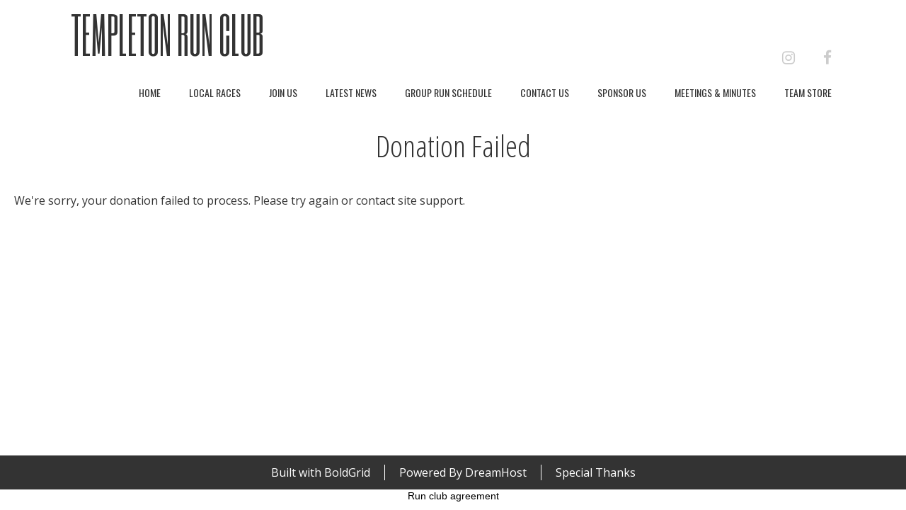

--- FILE ---
content_type: text/html; charset=UTF-8
request_url: https://templetonrunclub.com/donation-failed/
body_size: 26601
content:
<!doctype html>
<!-- BGTFW Version: 2.19.1 -->
<html lang="en-US" class='no-bgtfw no-js'>
<head>
	<meta http-equiv="x-ua-compatible" content="ie=edge">
	<meta name="viewport" content="width=device-width, initial-scale=1">
	<meta charset="UTF-8">
	<style id="jetpack-boost-critical-css">@media all{body:after{content:url(https://templetonrunclub.com/wp-content/plugins/instagram-feed/img/sbi-sprite.png);display:none}}@media all{ul{box-sizing:border-box}.entry-content{counter-reset:footnotes}.aligncenter{clear:both}.screen-reader-text{border:0;clip-path:inset(50%);height:1px;margin:-1px;overflow:hidden;padding:0;position:absolute;width:1px;word-wrap:normal!important}html :where([style*=border-top-color]){border-top-style:solid}html :where(img[class*=wp-image-]){height:auto;max-width:100%}:where(figure){margin:0 0 1em}}@media all{.wpautoterms-footer{display:block;width:100%;position:relative;z-index:10000002}}@media all{@font-face{font-family:FontAwesome;font-display:swap;font-weight:400;font-style:normal}.fa{display:inline-block;font:normal normal normal 14px/1 FontAwesome;font-size:inherit;text-rendering:auto;-webkit-font-smoothing:antialiased;-moz-osx-font-smoothing:grayscale}.fa-lg{font-size:1.33333em;line-height:.75em;vertical-align:-15%}.fa-facebook:before{content:""}.fa-instagram:before{content:""}.sr-only{position:absolute;width:1px;height:1px;padding:0;margin:-1px;overflow:hidden;clip:rect(0,0,0,0);border:0}}@media all{html{font-family:sans-serif;-ms-text-size-adjust:100%;-webkit-text-size-adjust:100%}body{margin:0}article,figure,footer,header,main{display:block}[hidden]{display:none}a{background-color:transparent}strong{font-weight:700}img{border:0}figure{margin:1em 40px}input,select{color:inherit;font:inherit;margin:0}select{text-transform:none}input[type=submit]{-webkit-appearance:button}input{line-height:normal}input[type=checkbox]{box-sizing:border-box;padding:0}table{border-collapse:collapse;border-spacing:0}td{padding:0}*{box-sizing:border-box}html{font-size:10px}body{font-family:Helvetica Neue,Helvetica,Arial,sans-serif;font-size:14px;line-height:1.42857;color:#333;background-color:#fff}input,select{font-family:inherit;font-size:inherit;line-height:inherit}a{color:#337ab7;text-decoration:none}figure{margin:0}img{vertical-align:middle}.sr-only{position:absolute;width:1px;height:1px;padding:0;margin:-1px;overflow:hidden;clip:rect(0,0,0,0);border:0}.h3,h2,h3,h5{font-family:inherit;font-weight:500;line-height:1.1;color:inherit}.h3,h2,h3{margin-top:20px;margin-bottom:10px}h5{margin-top:10px;margin-bottom:10px}h2{font-size:30px}.h3,h3{font-size:24px}h5{font-size:14px}p{margin:0 0 10px}.page-header{padding-bottom:9px;margin:40px 0 20px;border-bottom:1px solid transparent}ul{margin-top:0;margin-bottom:10px}.container{padding-right:15px;padding-left:15px;margin-right:auto;margin-left:auto}.container:after,.container:before{display:table;content:" "}.container:after{clear:both}@media (min-width:768px){.container{width:750px}}@media (min-width:992px){.container{width:970px}}@media (min-width:1200px){.container{width:1170px}}.container-fluid{padding-right:15px;padding-left:15px;margin-right:auto;margin-left:auto}.container-fluid:after,.container-fluid:before{display:table;content:" "}.container-fluid:after{clear:both}.row{margin-right:-15px;margin-left:-15px}.row:after,.row:before{display:table;content:" "}.row:after{clear:both}.col-lg-1,.col-lg-12,.col-lg-3,.col-lg-4,.col-lg-6,.col-md-1,.col-md-12,.col-md-3,.col-md-4,.col-md-6,.col-sm-1,.col-sm-12,.col-sm-3,.col-sm-4,.col-xs-12,.col-xs-6{position:relative;min-height:1px;padding-right:15px;padding-left:15px}.col-xs-12,.col-xs-6{float:left}.col-xs-6{width:50%}.col-xs-12{width:100%}@media (min-width:768px){.col-sm-1,.col-sm-12,.col-sm-3,.col-sm-4{float:left}.col-sm-1{width:8.33333%}.col-sm-3{width:25%}.col-sm-4{width:33.33333%}.col-sm-12{width:100%}}@media (min-width:992px){.col-md-1,.col-md-12,.col-md-3,.col-md-4,.col-md-6{float:left}.col-md-1{width:8.33333%}.col-md-3{width:25%}.col-md-4{width:33.33333%}.col-md-6{width:50%}.col-md-12{width:100%}}@media (min-width:1200px){.col-lg-1,.col-lg-12,.col-lg-3,.col-lg-4,.col-lg-6{float:left}.col-lg-1{width:8.33333%}.col-lg-3{width:25%}.col-lg-4{width:33.33333%}.col-lg-6{width:50%}.col-lg-12{width:100%}}table{background-color:transparent}.invisible{visibility:hidden}.hidden{display:none!important}@-ms-viewport{width:device-width}}@media all{.no-bgtfw #boldgrid-sticky-wrap,.no-bgtfw #colophon{opacity:1}#colophon>.bgtfw-footer>.boldgrid-section,#masthead>.boldgrid-section{display:-ms-flexbox;display:flex;-ms-flex-pack:center;justify-content:center;-ms-flex-direction:column;flex-direction:column;-ms-flex-align:center;align-items:center}#colophon>.bgtfw-footer>.boldgrid-section>.container,#masthead>.boldgrid-section>.container{padding-left:0;padding-right:0}#colophon>.bgtfw-footer>.boldgrid-section .row,#masthead>.boldgrid-section .row{display:-ms-flexbox;display:flex;-ms-flex-wrap:wrap;flex-wrap:wrap}.main{-ms-flex:1 0 100%;flex:1 0 100%;-ms-flex-line-pack:start;align-content:flex-start;padding:0 2.8rem;max-width:100%}body{overflow-x:hidden}body.page .main{padding:0 2.8rem}body.custom-background{-webkit-backface-visibility:hidden;backface-visibility:hidden}@media only screen and (max-width:767px){body.custom-background{background-position:top}}.row:after,.row:before{display:inline-block}.site-content{display:-ms-flexbox;display:flex;-ms-flex:1 0 auto;flex:1 0 auto;z-index:1}@media only screen and (min-width:768px){.site-content{-ms-flex-direction:row;flex-direction:row;-ms-flex-wrap:wrap;flex-wrap:wrap}}.palette-primary .h3,.palette-primary h2,.palette-primary h3,.palette-primary h5{word-wrap:break-word;-webkit-hyphens:manual;-ms-hyphens:manual;hyphens:manual}img{height:auto;max-width:100%}table{margin:0 0 1.5em;width:100%}.btn{white-space:normal;height:unset!important}.btn:not(.btn-small):not(.btn-tiny){min-height:40px}.page-header{display:block;margin:0;width:100%}.entry-footer{width:100%}.entry-content .col-md-1,.entry-content .col-md-12,.entry-content .col-md-3,.entry-content .col-md-4,.entry-content .col-sm-1,.entry-content .col-sm-12,.entry-content .col-sm-3,.entry-content .col-sm-4,.entry-content .col-xs-12,.entry-content .row{min-height:30px}.full-width .entry-content .boldgrid-section{margin-left:-2.8rem;margin-right:-2.8rem}.row{margin:auto}.entry-content .row{margin-left:-15px;margin-right:-15px}#main-wrapper.full-width .main .entry-content .boldgrid-section{display:-ms-flexbox;display:flex;-ms-flex-pack:center;justify-content:center;-ms-flex-direction:column;flex-direction:column;-ms-flex-align:center;align-items:center}#main-wrapper.full-width .main .entry-content .boldgrid-section .container-fluid{width:calc(100% + 30px)}.site-branding{width:100%;height:100%;display:-ms-flexbox;display:flex;-ms-flex-direction:column;flex-direction:column}.site-branding.nw{-ms-flex-align:start!important;align-items:flex-start!important;-ms-flex-pack:start!important;justify-content:flex-start!important}.site-title{display:-ms-flexbox;display:flex;margin-top:10px;margin-bottom:10px}.site-title a{width:100%;word-break:break-word;font-style:normal}[class*=color].site-title a{color:currentColor!important}.site-description{word-break:break-word;margin-top:0;font-style:normal}.sm{box-sizing:border-box;position:relative;z-index:9999;display:block;list-style:none;margin:0;padding:0;line-height:normal;direction:ltr;text-align:left}.sm:after{content:"";display:block;height:0;font:0/0 serif;clear:both;overflow:hidden}.sm>li.menu-item{display:block;list-style:none;margin:0;padding:0;direction:ltr;text-align:left}.sm>li.menu-item:not(.custom-sub-menu){line-height:normal}.sm li.menu-item,.sm li.menu-item>a{position:relative}.sm li.menu-item>a{display:block}.sm *,.sm :after,.sm :before{box-sizing:inherit}@media only screen and (min-width:768px){.header-top .bgtfw-menu-wrap{width:100%;height:100%;display:-ms-flexbox;display:flex;-ms-flex-direction:row;flex-direction:row}}.header-top .bgtfw-menu-wrap.flex-row.e{-ms-flex-align:center!important;align-items:center!important;-ms-flex-pack:end!important;justify-content:flex-end!important}.header-top .bgtfw-menu-wrap.flex-row.se{-ms-flex-align:end!important;align-items:flex-end!important;-ms-flex-pack:end!important;justify-content:flex-end!important}.header-top .bgtfw-menu-wrap.e{-ms-flex-align:end!important;align-items:flex-end!important;-ms-flex-pack:center!important;justify-content:center!important}.header-top .bgtfw-menu-wrap.se{-ms-flex-align:end!important;align-items:flex-end!important;-ms-flex-pack:end!important;justify-content:flex-end!important}.header-top .sm.flex-row.e{-ms-flex-align:center!important;align-items:center!important;-ms-flex-pack:end!important;justify-content:flex-end!important}.header-top .sm.flex-row.se{-ms-flex-align:end!important;align-items:flex-end!important;-ms-flex-pack:end!important;justify-content:flex-end!important}.header-top .sm.e{-ms-flex-align:end!important;align-items:flex-end!important;-ms-flex-pack:center!important;justify-content:center!important}.header-top .sm.se{-ms-flex-align:end!important;align-items:flex-end!important;-ms-flex-pack:end!important;justify-content:flex-end!important}@media only screen and (max-width:768px){#masthead .container{width:100%}}.standard-menu-enabled .site-header .sm-clean{z-index:201}.standard-menu-enabled .sm-clean{background:0 0}.standard-menu-enabled .sm-clean li.menu-item>a{display:inline-block;padding:13px 20px;text-decoration:none;width:100%}@media (min-width:768px){.standard-menu-enabled:not(.header-left):not(.header-right) .site-header .sm-clean li.menu-item{float:left}.standard-menu-enabled:not(.header-left):not(.header-right) .site-header .sm-clean.e:not(.sm-vertical)>li.menu-item:last-of-type>a,.standard-menu-enabled:not(.header-left):not(.header-right) .site-header .sm-clean.se:not(.sm-vertical)>li.menu-item:last-of-type>a{padding-right:0}.standard-menu-enabled:not(.header-left):not(.header-right) .site-header .sm-clean a{white-space:nowrap}.standard-menu-enabled:not(.header-left):not(.header-right) .site-header .sm-clean{padding:0}.standard-menu-enabled:not(.header-left):not(.header-right) .site-header .sm-clean li.menu-item:not(.btn-border){border-top:0}}.standard-menu-enabled label[id$=-menu-btn]{position:relative;left:0;display:-ms-flexbox;display:flex;-ms-flex-item-align:end;align-self:flex-end;white-space:nowrap;overflow:hidden;z-index:2}.standard-menu-enabled .bgtfw-menu-wrap.e,.standard-menu-enabled .bgtfw-menu-wrap.e>label,.standard-menu-enabled .bgtfw-menu-wrap.se,.standard-menu-enabled .bgtfw-menu-wrap.se>label{-ms-flex-pack:end;justify-content:flex-end}.standard-menu-enabled .bgtfw-menu-wrap.e,.standard-menu-enabled .bgtfw-menu-wrap.e>label{-ms-flex-align:center;align-items:center}.standard-menu-enabled .bgtfw-menu-wrap.se,.standard-menu-enabled .bgtfw-menu-wrap.se>label{-ms-flex-align:end;align-items:flex-end}.standard-menu-enabled input.hidden+label[id$=-menu-btn]{display:none}.standard-menu-enabled input[id$=-menu-state]{position:absolute;width:1px;height:1px;margin:-1px;border:0;padding:0;overflow:hidden;clip:rect(1px,1px,1px,1px)}@media only screen and (max-width:767px){.standard-menu-enabled .bgtfw-menu-wrap.ham-phone{display:block}.standard-menu-enabled .bgtfw-menu-wrap.ham-phone input:not(:checked):not(.hidden)~.sm-clean{display:none}}@media only screen and (min-width:768px) and (max-width:991px){.standard-menu-enabled .bgtfw-menu-wrap.ham-tablet{display:block}.standard-menu-enabled .bgtfw-menu-wrap.ham-tablet input:not(:checked):not(.hidden)~.sm-clean{display:none}}@media only screen and (min-width:992px) and (max-width:1200px){.standard-menu-enabled .bgtfw-menu-wrap:not(.ham-desktop) label[id$=-menu-btn]{position:absolute;top:-99999px}.standard-menu-enabled .bgtfw-menu-wrap:not(.ham-desktop) input:not(:checked):not(.hidden)~.sm-clean{display:-ms-flexbox;display:flex;width:100%}}@media only screen and (min-width:1200px){.standard-menu-enabled .bgtfw-menu-wrap:not(.ham-large) label[id$=-menu-btn]{position:absolute;top:-99999px}.standard-menu-enabled .bgtfw-menu-wrap:not(.ham-large) input:not(:checked):not(.hidden)~.sm-clean{display:-ms-flexbox;display:flex;width:100%}}.standard-menu-enabled .sm-clean{display:-ms-flexbox;display:flex;-ms-flex-wrap:wrap;flex-wrap:wrap;-ms-flex-align:center;align-items:center;-ms-flex-pack:center;justify-content:center;-webkit-font-smoothing:subpixel-antialiased}@media only screen and (min-width:768px){.sm.sm-clean{padding-left:15px;padding-right:15px}}.palette-primary .hamburger-inner,.palette-primary .hamburger-inner:after,.palette-primary .hamburger-inner:before{background-color:currentColor}.main-wrapper{display:-ms-flexbox;display:flex;-ms-flex-direction:row;flex-direction:row;-ms-flex-wrap:wrap;flex-wrap:wrap;-ms-flex:1 1;flex:1 1}.main-wrapper.full-width{-ms-flex:1 0 auto;flex:1 0 auto;width:100%}.main-wrapper.container{-ms-flex:0 0 auto;flex:0 0 auto}.main-wrapper.container main{padding-left:0;padding-right:0}.page-header{margin-top:0;margin-bottom:0;max-width:100%;padding-bottom:0}.page-header-wrapper.full-width{width:100%}.page-header-wrapper .page-header{border-bottom:none}.page-header-wrapper .page-header .featured-imgage-header{padding:2.8rem 15px}.page-header-wrapper .entry-title,.page-header-wrapper .page-title{margin:0;padding:0}.article-wrapper{padding-top:15px}.page-title-above.page .page{display:-ms-flexbox;display:flex;-ms-flex-wrap:wrap;flex-wrap:wrap}.page-title-above .article-wrapper{-ms-flex:1 0 100%;flex:1 0 100%;-ms-flex-line-pack:start;align-content:flex-start;max-width:100%}.entry-content .boldgrid-section:first-child{margin-top:-15px}form{position:relative;text-rendering:optimizeLegibility;-webkit-font-smoothing:antialiased;-moz-osx-font-smoothing:grayscale}input,select{outline:0;font-size:16px;line-height:1.5;border-radius:4px;border:1px solid #dfdfdf;background-color:var(--color-neutral);box-sizing:border-box;margin-bottom:10px;padding:12px}input:-moz-placeholder,input::-moz-placeholder,select:-moz-placeholder,select::-moz-placeholder{filter:contrast(0);color:var(--color-neutral-text-contrast)}input:-ms-input-placeholder,select:-ms-input-placeholder{filter:contrast(0);color:var(--color-neutral-text-contrast)}input::-webkit-input-placeholder,select::-webkit-input-placeholder{-webkit-filter:contrast(0);filter:contrast(0);color:var(--color-neutral-text-contrast)}form:not(.wpuf-theme-style) input{width:auto}select{width:100%}input,select{color:var(--color-neutral-text-contrast)}input[type=checkbox],input[type=submit]{width:auto}select{position:relative;height:50px;color:var(--color-neutral-text-contrast);-webkit-appearance:none;-moz-appearance:none}:required:before{opacity:1;content:"*";display:block;position:absolute;top:1px;right:15px;font-size:16px;line-height:1.75;color:#d32f2f;padding:6px 0 0;z-index:1}label{top:1px;left:10px;padding:6px 3px 3px}:required:before{padding-top:12px}.bgtfw-edit-links-shown.page .site-content{padding-bottom:0;margin-bottom:0}html{height:100%}.attribution-theme-mods{display:-ms-flexbox;display:flex;-ms-flex-wrap:wrap;flex-wrap:wrap}.attribution-theme-mods.flex-row.nw{-ms-flex-align:start!important;align-items:flex-start!important;-ms-flex-pack:start!important;justify-content:flex-start!important}.attribution-theme-mods.flex-row.c{-ms-flex-align:center!important;align-items:center!important;-ms-flex-pack:center!important;justify-content:center!important}.attribution-theme-mods.nw{-ms-flex-align:start!important;align-items:flex-start!important;-ms-flex-pack:start!important;justify-content:flex-start!important}.attribution-theme-mods.c{-ms-flex-align:center!important;align-items:center!important;-ms-flex-pack:center!important;justify-content:center!important}.attribution-theme-mods .link{padding:13px 10px}.attribution-theme-mods .link:after{content:"";margin-left:20px;border-left:1px solid currentColor}.attribution-theme-mods .link:last-child{padding-right:0}.attribution-theme-mods .link:last-child:after{margin:0;border:0}.attribution-theme-mods .link:first-child{padding-left:0}@media only screen and (min-width:768px){.attribution-theme-mods,.attribution-theme-mods .link:first-of-type{padding-left:0}}.bgtfw-footer .container .row{padding-left:15px;padding-right:15px}.bgtfw-footer .attribution-theme-mods-wrapper{margin-left:-15px}@media only screen and (max-width:767px){.attribution-theme-mods .link{padding:13px 10px;-ms-flex-positive:1;flex-grow:1;-ms-flex-preferred-size:100%;flex-basis:100%;text-align:center}.attribution-theme-mods .link:after{border:0;margin:0}}.entry-content:after,.entry-content:before,.site-content:after,.site-content:before,.site-footer:after,.site-footer:before,.site-header:after,.site-header:before{content:"";display:table;table-layout:fixed}.entry-content:after,.site-content:after,.site-footer:after,.site-header:after{clear:both}.screen-reader-text{clip:rect(1px,1px,1px,1px);position:absolute!important;height:1px;width:1px;overflow:hidden}.aligncenter{clear:both;display:block;margin-left:auto;margin-right:auto}.palette-primary .transparent-background-color:not(.button-primary):not(.button-secondary){background-color:transparent!important}#masthead{-webkit-backface-visibility:hidden;backface-visibility:hidden;-ms-flex-direction:column;flex-direction:column;width:100%}#masthead{display:-ms-flexbox;display:flex}@media only screen and (min-width:768px){.main-menu-btn{margin-top:-1em}}.site-header{z-index:2}.header{position:relative}@media only screen and (max-width:767px){.has-video-header .site-header header{padding:0}}.page .page{width:auto;margin:0}.page .page{margin-top:0;margin-bottom:0}.bgtfw-header .boldgrid-section .container .row>.nw{padding-right:0;margin-left:15px;margin-right:-15px}.bgtfw-header .boldgrid-section .container .row>.e,.bgtfw-header .boldgrid-section .container .row>.se{padding-left:0;margin-right:15px;margin-left:-15px}#masthead>.boldgrid-section>.container{padding-left:15px;padding-right:15px}#masthead>.boldgrid-section>.container .site-description{padding-left:5px;padding-right:5px}#masthead .boldgrid-section .container .row .sm-clean{margin-left:-15px;margin-right:-15px}.standard-menu-enabled:not(.header-left):not(.header-right) .site-header .bgtfw-menu-wrap.e .sm-clean.e li.menu-item:not(.custom-sub-menu):last-of-type>a,.standard-menu-enabled:not(.header-left):not(.header-right) .site-header .bgtfw-menu-wrap.se .sm-clean.se li.menu-item:not(.custom-sub-menu):last-of-type>a{margin-right:0;padding-right:20px}.site-content{-ms-flex-direction:column;flex-direction:column}#main-wrapper.container .main{padding:0 20px}#main-wrapper.full-width .main{padding:0 20px}#main-wrapper.full-width .main .entry-content .row{margin-left:0;margin-right:0}#main-wrapper.full-width .main .entry-content .container>.row:not(.bg-editor-hr-wrap){margin-left:20px;margin-right:20px}#main-wrapper.full-width .main .entry-content .container-fluid{padding-left:0;padding-right:0;margin-left:-15px;margin-right:-15px}#main-wrapper.full-width .main .entry-content .container-fluid .row{margin-left:-5px;margin-right:-5px}@media only screen and (min-width:1200px){body .page-header-wrapper.full-width .page-header{display:-ms-flexbox;display:flex;-ms-flex-align:center;align-items:center;-ms-flex-pack:center;justify-content:center;width:calc(100% + 30px)}}.page-header-wrapper .page-header .featured-imgage-header{padding-left:20px;padding-right:20px}.page-header-wrapper.full-width .page-header .featured-imgage-header.container{padding-left:45px;padding-right:45px}.page-header-wrapper.full-width .page-header .featured-imgage-header.container .page-title{padding-left:0;padding-right:0}.full-width .entry-content .boldgrid-section{margin-left:-20px;margin-right:-20px;padding-left:20px;padding-right:20px}.bgtfw-footer>.boldgrid-section>.container>.row{padding-left:15px;padding-right:15px}#colophon .bgtfw-footer>.boldgrid-section>.container>.row .attribution-theme-mods-wrapper{padding-left:20px;padding-right:20px;margin-left:0;margin-right:0}footer#colophon .boldgrid-section .row .attribution-theme-mods-wrapper{padding-left:20px;padding-right:20px}@media only screen and (max-width:991px){#main-wrapper.full-width .main .entry-content .container>.row:not(.bg-editor-hr-wrap){margin-left:0;margin-right:0}}@media only screen and (max-width:768px){#main-wrapper.full-width .main .entry-content .container .row{margin-left:0;margin-right:0}#masthead .boldgrid-section .container{padding-left:30px;padding-right:30px}.standard-menu-enabled:not(.header-left):not(.header-right) .site-header .bgtfw-menu-wrap.e .sm-clean.e li.menu-item:last-of-type>a,.standard-menu-enabled:not(.header-left):not(.header-right) .site-header .bgtfw-menu-wrap.se .sm-clean.se li.menu-item:last-of-type>a{margin-left:0}#masthead .boldgrid-section .container .row div.col-xs-12{margin-left:0;margin-right:0;padding-left:0;padding-right:0}#masthead .boldgrid-section .container .row div.col-xs-12 .sm-clean{margin-left:0;margin-right:0}#masthead .boldgrid-section .container .row div.col-xs-12 .site-branding{padding:0 15px}}}@media all{.hamburger{font:inherit;display:inline-block;overflow:visible;margin:0;padding:15px;text-transform:none;color:inherit;border:0;background-color:transparent}.hamburger-box{position:relative;display:inline-block;width:40px;height:24px}.hamburger-inner{top:50%;display:block;margin-top:-2px}.hamburger-inner,.hamburger-inner:after,.hamburger-inner:before{position:absolute;width:40px;height:4px;border-radius:4px;background-color:#000}.hamburger-inner:after,.hamburger-inner:before{display:block;content:""}.hamburger-inner:before{top:-10px}.hamburger-inner:after{bottom:-10px}.hamburger--collapse .hamburger-inner{top:auto;bottom:0}.hamburger--collapse .hamburger-inner:after{top:-20px}}@media all{.hvr-rectangle-out>a:not(.button-primary):not(.button-secondary){display:inline-block;vertical-align:middle;-webkit-transform:perspective(1px) translateZ(0);transform:perspective(1px) translateZ(0);box-shadow:0 0 1px transparent;position:relative;background:#e1e1e1}.hvr-rectangle-out>a:not(.button-primary):not(.button-secondary):before{content:"";position:absolute;z-index:-1;top:0;left:0;right:0;bottom:0;background:#2098d1;-webkit-transform:scale(0);transform:scale(0)}}@media all{.boldgrid-section img:not(.aligncenter){display:inline}.bg-img.bg-img-2{border:.5em solid #fff;border-bottom-width:2em;box-shadow:0 0 1px 0#555,0 4px 4px 0#555}.bg-box{padding:1em}.align-column-stretch{display:flex;align-items:stretch}.bg-box-cover{margin-right:-15px;margin-left:-15px}.container{max-width:100%}img{max-width:100%}.dynamic-gridblock p{margin:0;padding:0}.dynamic-gridblock p+p{margin-top:10px}.background-scroll{background-attachment:scroll!important}.boldgrid-section:not(.mega-menu-item):not(.boldgrid-tabs-section) .bg-background-color:not(.mega-menu-item) :not(.btn):not(select):not(textarea):not(input):not(.wp-playlist),.boldgrid-section:not(.mega-menu-item):not(.boldgrid-tabs-section).dynamic-gridblock .bg-background-color:not(.mega-menu-item) :not(.btn):not(select):not(textarea):not(input):not(.wp-playlist){color:currentColor}.boldgrid-section{min-height:30px}.site-footer .boldgrid-section,.site-header .boldgrid-section{min-height:0}.btn{white-space:nowrap}.boldgrid-section .btn{text-decoration:none}.entry-content .row{display:flex;flex-wrap:wrap}.entry-content .row:after,.entry-content .row:before{width:0}}@media all{.btn,.palette-primary input[type=submit]{color:#fff;background-color:#f77a1e;border-color:#f77a1e;font-weight:inherit;font-size:1em;font-family:inherit;text-decoration:none;text-align:center;line-height:40px;height:40px;padding:0 40px;margin:0;display:inline-block;appearance:none;box-sizing:border-box}.btn:not(.btn-border),.palette-primary input[type=submit]:not(.btn-border){border:none}.btn-color-1,.palette-primary input[type=submit]{background-color:#f77a1e;border-color:#f77a1e;color:#fff}.btn-color-2{background-color:#333;border-color:#333;color:#fff}.btn-rounded{border-radius:4px}.btn-pill{border-radius:200px}.btn-3d{position:relative;top:0;box-shadow:0 7px 0#a94b06,0 8px 3px rgba(0,0,0,.2)}.btn-3d.btn-color-1{box-shadow:0 7px 0#da6108,0 8px 3px rgba(0,0,0,.3)}.btn-3d.btn-color-2{box-shadow:0 7px 0#1a1a1a,0 8px 3px rgba(0,0,0,.3)}}@media all{.color2-background-color.color-neutral-link-color a:not(.in-mega):not(.btn){color:#fff}.color-neutral-background-color.color-2-link-color a{color:#333}.color-neutral-background-color.color-3-link-color a{color:#ccc}.btn-color-1{background-color:#f77a1e!important;border-color:#f77a1e;color:var(--color-1-text-contrast)}.btn-color-2{background-color:#333!important;border-color:#333;color:var(--color-2-text-contrast)}}@media all{@media screen and (max-width:499px){.mailpoet_form{box-sizing:border-box}}.mailpoet_form .mailpoet_form_image,.mailpoet_form .mailpoet_form_paragraph,.mailpoet_form .mailpoet_message,.mailpoet_form .mailpoet_paragraph,.mailpoet_form .mailpoet_paragraph select,.mailpoet_form .mailpoet_select,.mailpoet_form .mailpoet_submit,.mailpoet_form .mailpoet_text{max-width:100%}@media screen and (max-width:499px){.mailpoet_form .mailpoet_form_image,.mailpoet_form .mailpoet_form_paragraph,.mailpoet_form .mailpoet_message,.mailpoet_form .mailpoet_paragraph,.mailpoet_form .mailpoet_paragraph select,.mailpoet_form .mailpoet_select,.mailpoet_form .mailpoet_submit,.mailpoet_form .mailpoet_text{font-size:16px!important;line-height:1.4!important}}.mailpoet_form .mailpoet-has-font-size{line-height:1.4}.mailpoet_form .mailpoet_submit{white-space:normal;word-wrap:break-word}.mailpoet_form_loading{display:none;text-align:center;width:30px}.mailpoet_form_loading>span{background-color:#5b5b5b;border-radius:100%;display:inline-block;height:5px;width:5px}.mailpoet_form_loading .mailpoet_bounce2{margin:0 7px}.mailpoet_form .mailpoet_paragraph{margin-bottom:20px}.mailpoet_form_popup_overlay{background-color:#000;display:none;height:100%;left:0;margin:0;max-width:100%!important;opacity:.7;position:fixed;top:0;width:100%!important;z-index:100000}.mailpoet_form_image>figure{margin:0}.mailpoet_form_image img{margin:0;max-width:100%}@media screen and (max-width:499px){.mailpoet_form_image{display:none}}.mailpoet_spacer{align-items:center;display:flex;flex-direction:column;justify-content:center;margin-bottom:20px;width:100%}@media screen and (max-width:499px){.mailpoet_spacer.mailpoet_has_divider{max-height:10px}}.mailpoet_message{clear:both}}</style><title>Donation Failed &#8211; Templeton Run Club</title>
<meta name='robots' content='max-image-preview:large' />
<link href='https://fonts.gstatic.com' crossorigin rel='preconnect' />
<link rel="alternate" type="application/rss+xml" title="Templeton Run Club &raquo; Feed" href="https://templetonrunclub.com/feed/" />
<link rel="alternate" type="application/rss+xml" title="Templeton Run Club &raquo; Comments Feed" href="https://templetonrunclub.com/comments/feed/" />
<link rel="alternate" title="oEmbed (JSON)" type="application/json+oembed" href="https://templetonrunclub.com/wp-json/oembed/1.0/embed?url=https%3A%2F%2Ftempletonrunclub.com%2Fdonation-failed%2F" />
<link rel="alternate" title="oEmbed (XML)" type="text/xml+oembed" href="https://templetonrunclub.com/wp-json/oembed/1.0/embed?url=https%3A%2F%2Ftempletonrunclub.com%2Fdonation-failed%2F&#038;format=xml" />
<style type="text/css" media="all">
.wpautoterms-footer{background-color:#ffffff;text-align:center;}
.wpautoterms-footer a{color:#000000;font-family:Arial, sans-serif;font-size:14px;}
.wpautoterms-footer .separator{color:#cccccc;font-family:Arial, sans-serif;font-size:14px;}</style>
<style id='wp-img-auto-sizes-contain-inline-css' type='text/css'>
img:is([sizes=auto i],[sizes^="auto," i]){contain-intrinsic-size:3000px 1500px}
/*# sourceURL=wp-img-auto-sizes-contain-inline-css */
</style>
<noscript><link rel='stylesheet' id='sbi_styles-css' href='https://templetonrunclub.com/wp-content/plugins/instagram-feed/css/sbi-styles.min.css?ver=6.10.0' type='text/css' media='all' />
</noscript><link rel='stylesheet' id='sbi_styles-css' href='https://templetonrunclub.com/wp-content/plugins/instagram-feed/css/sbi-styles.min.css?ver=6.10.0' type='text/css' media="not all" data-media="all" onload="this.media=this.dataset.media; delete this.dataset.media; this.removeAttribute( 'onload' );" />
<style id='wp-emoji-styles-inline-css' type='text/css'>

	img.wp-smiley, img.emoji {
		display: inline !important;
		border: none !important;
		box-shadow: none !important;
		height: 1em !important;
		width: 1em !important;
		margin: 0 0.07em !important;
		vertical-align: -0.1em !important;
		background: none !important;
		padding: 0 !important;
	}
/*# sourceURL=wp-emoji-styles-inline-css */
</style>
<style id='wp-block-library-inline-css' type='text/css'>
:root{--wp-block-synced-color:#7a00df;--wp-block-synced-color--rgb:122,0,223;--wp-bound-block-color:var(--wp-block-synced-color);--wp-editor-canvas-background:#ddd;--wp-admin-theme-color:#007cba;--wp-admin-theme-color--rgb:0,124,186;--wp-admin-theme-color-darker-10:#006ba1;--wp-admin-theme-color-darker-10--rgb:0,107,160.5;--wp-admin-theme-color-darker-20:#005a87;--wp-admin-theme-color-darker-20--rgb:0,90,135;--wp-admin-border-width-focus:2px}@media (min-resolution:192dpi){:root{--wp-admin-border-width-focus:1.5px}}.wp-element-button{cursor:pointer}:root .has-very-light-gray-background-color{background-color:#eee}:root .has-very-dark-gray-background-color{background-color:#313131}:root .has-very-light-gray-color{color:#eee}:root .has-very-dark-gray-color{color:#313131}:root .has-vivid-green-cyan-to-vivid-cyan-blue-gradient-background{background:linear-gradient(135deg,#00d084,#0693e3)}:root .has-purple-crush-gradient-background{background:linear-gradient(135deg,#34e2e4,#4721fb 50%,#ab1dfe)}:root .has-hazy-dawn-gradient-background{background:linear-gradient(135deg,#faaca8,#dad0ec)}:root .has-subdued-olive-gradient-background{background:linear-gradient(135deg,#fafae1,#67a671)}:root .has-atomic-cream-gradient-background{background:linear-gradient(135deg,#fdd79a,#004a59)}:root .has-nightshade-gradient-background{background:linear-gradient(135deg,#330968,#31cdcf)}:root .has-midnight-gradient-background{background:linear-gradient(135deg,#020381,#2874fc)}:root{--wp--preset--font-size--normal:16px;--wp--preset--font-size--huge:42px}.has-regular-font-size{font-size:1em}.has-larger-font-size{font-size:2.625em}.has-normal-font-size{font-size:var(--wp--preset--font-size--normal)}.has-huge-font-size{font-size:var(--wp--preset--font-size--huge)}.has-text-align-center{text-align:center}.has-text-align-left{text-align:left}.has-text-align-right{text-align:right}.has-fit-text{white-space:nowrap!important}#end-resizable-editor-section{display:none}.aligncenter{clear:both}.items-justified-left{justify-content:flex-start}.items-justified-center{justify-content:center}.items-justified-right{justify-content:flex-end}.items-justified-space-between{justify-content:space-between}.screen-reader-text{border:0;clip-path:inset(50%);height:1px;margin:-1px;overflow:hidden;padding:0;position:absolute;width:1px;word-wrap:normal!important}.screen-reader-text:focus{background-color:#ddd;clip-path:none;color:#444;display:block;font-size:1em;height:auto;left:5px;line-height:normal;padding:15px 23px 14px;text-decoration:none;top:5px;width:auto;z-index:100000}html :where(.has-border-color){border-style:solid}html :where([style*=border-top-color]){border-top-style:solid}html :where([style*=border-right-color]){border-right-style:solid}html :where([style*=border-bottom-color]){border-bottom-style:solid}html :where([style*=border-left-color]){border-left-style:solid}html :where([style*=border-width]){border-style:solid}html :where([style*=border-top-width]){border-top-style:solid}html :where([style*=border-right-width]){border-right-style:solid}html :where([style*=border-bottom-width]){border-bottom-style:solid}html :where([style*=border-left-width]){border-left-style:solid}html :where(img[class*=wp-image-]){height:auto;max-width:100%}:where(figure){margin:0 0 1em}html :where(.is-position-sticky){--wp-admin--admin-bar--position-offset:var(--wp-admin--admin-bar--height,0px)}@media screen and (max-width:600px){html :where(.is-position-sticky){--wp-admin--admin-bar--position-offset:0px}}

/*# sourceURL=wp-block-library-inline-css */
</style><style id='global-styles-inline-css' type='text/css'>
:root{--wp--preset--aspect-ratio--square: 1;--wp--preset--aspect-ratio--4-3: 4/3;--wp--preset--aspect-ratio--3-4: 3/4;--wp--preset--aspect-ratio--3-2: 3/2;--wp--preset--aspect-ratio--2-3: 2/3;--wp--preset--aspect-ratio--16-9: 16/9;--wp--preset--aspect-ratio--9-16: 9/16;--wp--preset--color--black: #000000;--wp--preset--color--cyan-bluish-gray: #abb8c3;--wp--preset--color--white: #ffffff;--wp--preset--color--pale-pink: #f78da7;--wp--preset--color--vivid-red: #cf2e2e;--wp--preset--color--luminous-vivid-orange: #ff6900;--wp--preset--color--luminous-vivid-amber: #fcb900;--wp--preset--color--light-green-cyan: #7bdcb5;--wp--preset--color--vivid-green-cyan: #00d084;--wp--preset--color--pale-cyan-blue: #8ed1fc;--wp--preset--color--vivid-cyan-blue: #0693e3;--wp--preset--color--vivid-purple: #9b51e0;--wp--preset--gradient--vivid-cyan-blue-to-vivid-purple: linear-gradient(135deg,rgb(6,147,227) 0%,rgb(155,81,224) 100%);--wp--preset--gradient--light-green-cyan-to-vivid-green-cyan: linear-gradient(135deg,rgb(122,220,180) 0%,rgb(0,208,130) 100%);--wp--preset--gradient--luminous-vivid-amber-to-luminous-vivid-orange: linear-gradient(135deg,rgb(252,185,0) 0%,rgb(255,105,0) 100%);--wp--preset--gradient--luminous-vivid-orange-to-vivid-red: linear-gradient(135deg,rgb(255,105,0) 0%,rgb(207,46,46) 100%);--wp--preset--gradient--very-light-gray-to-cyan-bluish-gray: linear-gradient(135deg,rgb(238,238,238) 0%,rgb(169,184,195) 100%);--wp--preset--gradient--cool-to-warm-spectrum: linear-gradient(135deg,rgb(74,234,220) 0%,rgb(151,120,209) 20%,rgb(207,42,186) 40%,rgb(238,44,130) 60%,rgb(251,105,98) 80%,rgb(254,248,76) 100%);--wp--preset--gradient--blush-light-purple: linear-gradient(135deg,rgb(255,206,236) 0%,rgb(152,150,240) 100%);--wp--preset--gradient--blush-bordeaux: linear-gradient(135deg,rgb(254,205,165) 0%,rgb(254,45,45) 50%,rgb(107,0,62) 100%);--wp--preset--gradient--luminous-dusk: linear-gradient(135deg,rgb(255,203,112) 0%,rgb(199,81,192) 50%,rgb(65,88,208) 100%);--wp--preset--gradient--pale-ocean: linear-gradient(135deg,rgb(255,245,203) 0%,rgb(182,227,212) 50%,rgb(51,167,181) 100%);--wp--preset--gradient--electric-grass: linear-gradient(135deg,rgb(202,248,128) 0%,rgb(113,206,126) 100%);--wp--preset--gradient--midnight: linear-gradient(135deg,rgb(2,3,129) 0%,rgb(40,116,252) 100%);--wp--preset--font-size--small: 13px;--wp--preset--font-size--medium: 20px;--wp--preset--font-size--large: 36px;--wp--preset--font-size--x-large: 42px;--wp--preset--spacing--20: 0.44rem;--wp--preset--spacing--30: 0.67rem;--wp--preset--spacing--40: 1rem;--wp--preset--spacing--50: 1.5rem;--wp--preset--spacing--60: 2.25rem;--wp--preset--spacing--70: 3.38rem;--wp--preset--spacing--80: 5.06rem;--wp--preset--shadow--natural: 6px 6px 9px rgba(0, 0, 0, 0.2);--wp--preset--shadow--deep: 12px 12px 50px rgba(0, 0, 0, 0.4);--wp--preset--shadow--sharp: 6px 6px 0px rgba(0, 0, 0, 0.2);--wp--preset--shadow--outlined: 6px 6px 0px -3px rgb(255, 255, 255), 6px 6px rgb(0, 0, 0);--wp--preset--shadow--crisp: 6px 6px 0px rgb(0, 0, 0);}:where(.is-layout-flex){gap: 0.5em;}:where(.is-layout-grid){gap: 0.5em;}body .is-layout-flex{display: flex;}.is-layout-flex{flex-wrap: wrap;align-items: center;}.is-layout-flex > :is(*, div){margin: 0;}body .is-layout-grid{display: grid;}.is-layout-grid > :is(*, div){margin: 0;}:where(.wp-block-columns.is-layout-flex){gap: 2em;}:where(.wp-block-columns.is-layout-grid){gap: 2em;}:where(.wp-block-post-template.is-layout-flex){gap: 1.25em;}:where(.wp-block-post-template.is-layout-grid){gap: 1.25em;}.has-black-color{color: var(--wp--preset--color--black) !important;}.has-cyan-bluish-gray-color{color: var(--wp--preset--color--cyan-bluish-gray) !important;}.has-white-color{color: var(--wp--preset--color--white) !important;}.has-pale-pink-color{color: var(--wp--preset--color--pale-pink) !important;}.has-vivid-red-color{color: var(--wp--preset--color--vivid-red) !important;}.has-luminous-vivid-orange-color{color: var(--wp--preset--color--luminous-vivid-orange) !important;}.has-luminous-vivid-amber-color{color: var(--wp--preset--color--luminous-vivid-amber) !important;}.has-light-green-cyan-color{color: var(--wp--preset--color--light-green-cyan) !important;}.has-vivid-green-cyan-color{color: var(--wp--preset--color--vivid-green-cyan) !important;}.has-pale-cyan-blue-color{color: var(--wp--preset--color--pale-cyan-blue) !important;}.has-vivid-cyan-blue-color{color: var(--wp--preset--color--vivid-cyan-blue) !important;}.has-vivid-purple-color{color: var(--wp--preset--color--vivid-purple) !important;}.has-black-background-color{background-color: var(--wp--preset--color--black) !important;}.has-cyan-bluish-gray-background-color{background-color: var(--wp--preset--color--cyan-bluish-gray) !important;}.has-white-background-color{background-color: var(--wp--preset--color--white) !important;}.has-pale-pink-background-color{background-color: var(--wp--preset--color--pale-pink) !important;}.has-vivid-red-background-color{background-color: var(--wp--preset--color--vivid-red) !important;}.has-luminous-vivid-orange-background-color{background-color: var(--wp--preset--color--luminous-vivid-orange) !important;}.has-luminous-vivid-amber-background-color{background-color: var(--wp--preset--color--luminous-vivid-amber) !important;}.has-light-green-cyan-background-color{background-color: var(--wp--preset--color--light-green-cyan) !important;}.has-vivid-green-cyan-background-color{background-color: var(--wp--preset--color--vivid-green-cyan) !important;}.has-pale-cyan-blue-background-color{background-color: var(--wp--preset--color--pale-cyan-blue) !important;}.has-vivid-cyan-blue-background-color{background-color: var(--wp--preset--color--vivid-cyan-blue) !important;}.has-vivid-purple-background-color{background-color: var(--wp--preset--color--vivid-purple) !important;}.has-black-border-color{border-color: var(--wp--preset--color--black) !important;}.has-cyan-bluish-gray-border-color{border-color: var(--wp--preset--color--cyan-bluish-gray) !important;}.has-white-border-color{border-color: var(--wp--preset--color--white) !important;}.has-pale-pink-border-color{border-color: var(--wp--preset--color--pale-pink) !important;}.has-vivid-red-border-color{border-color: var(--wp--preset--color--vivid-red) !important;}.has-luminous-vivid-orange-border-color{border-color: var(--wp--preset--color--luminous-vivid-orange) !important;}.has-luminous-vivid-amber-border-color{border-color: var(--wp--preset--color--luminous-vivid-amber) !important;}.has-light-green-cyan-border-color{border-color: var(--wp--preset--color--light-green-cyan) !important;}.has-vivid-green-cyan-border-color{border-color: var(--wp--preset--color--vivid-green-cyan) !important;}.has-pale-cyan-blue-border-color{border-color: var(--wp--preset--color--pale-cyan-blue) !important;}.has-vivid-cyan-blue-border-color{border-color: var(--wp--preset--color--vivid-cyan-blue) !important;}.has-vivid-purple-border-color{border-color: var(--wp--preset--color--vivid-purple) !important;}.has-vivid-cyan-blue-to-vivid-purple-gradient-background{background: var(--wp--preset--gradient--vivid-cyan-blue-to-vivid-purple) !important;}.has-light-green-cyan-to-vivid-green-cyan-gradient-background{background: var(--wp--preset--gradient--light-green-cyan-to-vivid-green-cyan) !important;}.has-luminous-vivid-amber-to-luminous-vivid-orange-gradient-background{background: var(--wp--preset--gradient--luminous-vivid-amber-to-luminous-vivid-orange) !important;}.has-luminous-vivid-orange-to-vivid-red-gradient-background{background: var(--wp--preset--gradient--luminous-vivid-orange-to-vivid-red) !important;}.has-very-light-gray-to-cyan-bluish-gray-gradient-background{background: var(--wp--preset--gradient--very-light-gray-to-cyan-bluish-gray) !important;}.has-cool-to-warm-spectrum-gradient-background{background: var(--wp--preset--gradient--cool-to-warm-spectrum) !important;}.has-blush-light-purple-gradient-background{background: var(--wp--preset--gradient--blush-light-purple) !important;}.has-blush-bordeaux-gradient-background{background: var(--wp--preset--gradient--blush-bordeaux) !important;}.has-luminous-dusk-gradient-background{background: var(--wp--preset--gradient--luminous-dusk) !important;}.has-pale-ocean-gradient-background{background: var(--wp--preset--gradient--pale-ocean) !important;}.has-electric-grass-gradient-background{background: var(--wp--preset--gradient--electric-grass) !important;}.has-midnight-gradient-background{background: var(--wp--preset--gradient--midnight) !important;}.has-small-font-size{font-size: var(--wp--preset--font-size--small) !important;}.has-medium-font-size{font-size: var(--wp--preset--font-size--medium) !important;}.has-large-font-size{font-size: var(--wp--preset--font-size--large) !important;}.has-x-large-font-size{font-size: var(--wp--preset--font-size--x-large) !important;}
/*# sourceURL=global-styles-inline-css */
</style>

<style id='classic-theme-styles-inline-css' type='text/css'>
/*! This file is auto-generated */
.wp-block-button__link{color:#fff;background-color:#32373c;border-radius:9999px;box-shadow:none;text-decoration:none;padding:calc(.667em + 2px) calc(1.333em + 2px);font-size:1.125em}.wp-block-file__button{background:#32373c;color:#fff;text-decoration:none}
/*# sourceURL=/wp-includes/css/classic-themes.min.css */
</style>
<noscript><link rel='stylesheet' id='wpautoterms_css-css' href='https://templetonrunclub.com/wp-content/plugins/auto-terms-of-service-and-privacy-policy/css/wpautoterms.css?ver=6.9' type='text/css' media='all' />
</noscript><link rel='stylesheet' id='wpautoterms_css-css' href='https://templetonrunclub.com/wp-content/plugins/auto-terms-of-service-and-privacy-policy/css/wpautoterms.css?ver=6.9' type='text/css' media="not all" data-media="all" onload="this.media=this.dataset.media; delete this.dataset.media; this.removeAttribute( 'onload' );" />
<style id='bgtfw-body-link-inline-css' type='text/css'>
.main a:not(.btn) {color: var(--color-1);text-decoration: none;}.main a:not(.btn):hover, .main a:not(.btn):focus {color: hsla(25,93%,54%,1);text-decoration: underline;}.custom-sub-menu a:not(.btn) {color: var(--color-1);text-decoration: none;}.custom-sub-menu a:not(.btn):hover, .custom-sub-menu a:not(.btn):focus {color: hsla(25,93%,54%,1);text-decoration: underline;}.page-header-wrapper a:not(.btn) {color: var(--color-1);text-decoration: none;}.page-header-wrapper a:not(.btn):hover, .page-header-wrapper a:not(.btn):focus {color: hsla(25,93%,54%,1);text-decoration: underline;}.mce-content-body *:not( .menu-item ) > a:not(.btn) {color: var(--color-1);text-decoration: none;}.mce-content-body *:not( .menu-item ) > a:not(.btn):hover, .mce-content-body *:not( .menu-item ) > a:not(.btn):focus {color: hsla(25,93%,54%,1);text-decoration: underline;}.template-header a:not(.btn) {color: var(--color-1);text-decoration: none;}.template-header a:not(.btn):hover, .template-header a:not(.btn):focus {color: hsla(25,93%,54%,1);text-decoration: underline;}.template-footer a:not(.btn) {color: var(--color-1);text-decoration: none;}.template-footer a:not(.btn):hover, .template-footer a:not(.btn):focus {color: hsla(25,93%,54%,1);text-decoration: underline;}.template-sticky-header a:not(.btn) {color: var(--color-1);text-decoration: none;}.template-sticky-header a:not(.btn):hover, .template-sticky-header a:not(.btn):focus {color: hsla(25,93%,54%,1);text-decoration: underline;}.boldgrid-shortcode .widget a:not( .btn ) {color: var(--color-1);text-decoration: none;}.boldgrid-shortcode .widget a:not( .btn ):hover, .boldgrid-shortcode .widget a:not( .btn ):focus {color: hsla(25,93%,54%,1);text-decoration: underline;}.boldgrid-section.mega-menu-item .boldgrid-shortcode .widget a:not( .btn ) {color: var(--color-1);text-decoration: none;}.boldgrid-section.mega-menu-item .boldgrid-shortcode .widget a:not( .btn ):hover, .boldgrid-section.mega-menu-item .boldgrid-shortcode .widget a:not( .btn ):focus {color: hsla(25,93%,54%,1);text-decoration: underline;}.boldgrid-section.mega-menu-item .boldgrid-shortcode .widget a:not( .btn ) > * {color: var(--color-1);text-decoration: none;}.boldgrid-section.mega-menu-item .boldgrid-shortcode .widget a:not( .btn ) > *:hover, .boldgrid-section.mega-menu-item .boldgrid-shortcode .widget a:not( .btn ) > *:focus {color: hsla(25,93%,54%,1);text-decoration: underline;}.sidebar.color-1-link-color a:not( .btn ):hover, .sidebar.color-1-link-color a:not( .btn ):focus { color: hsla(25,93%,54%,1) !important; }.sidebar.color-2-link-color a:not( .btn ):hover, .sidebar.color-2-link-color a:not( .btn ):focus { color: hsla(0,0%,20%,1) !important; }.sidebar.color-3-link-color a:not( .btn ):hover, .sidebar.color-3-link-color a:not( .btn ):focus { color: hsla(0,0%,80%,1) !important; }.sidebar.color-4-link-color a:not( .btn ):hover, .sidebar.color-4-link-color a:not( .btn ):focus { color: hsla(0,0%,100%,1) !important; }.sidebar.color-5-link-color a:not( .btn ):hover, .sidebar.color-5-link-color a:not( .btn ):focus { color: hsla(0,0%,44%,1) !important; }.sidebar.color-neutral-link-color a:not( .btn ):hover, .sidebar.color-neutral-link-color a:not( .btn ):focus { color: hsla(0,0%,100%,1) !important; }#colophon .bgtfw-footer.footer-content *:not( .menu-item ) > a:not( .btn ) { text-decoration: none;}#colophon .bgtfw-footer.footer-content *:not( .menu-item ) > a:not( .btn ):hover, .bgtfw-footer.footer-content *:not( .menu-item ) > a:not( .btn ):focus {color: hsla(25,93%,54%,1);text-decoration: underline;}
/*# sourceURL=bgtfw-body-link-inline-css */
</style>
<style id='sticky-header-display-inline-css' type='text/css'>
.s47 .site-description{ display: none !important; }
/*# sourceURL=sticky-header-display-inline-css */
</style>
<noscript><link rel='stylesheet' id='font-awesome-css' href='https://templetonrunclub.com/wp-content/themes/crio/inc/boldgrid-theme-framework/assets/css/font-awesome/font-awesome.min.css?ver=4.7' type='text/css' media='all' />
</noscript><link rel='stylesheet' id='font-awesome-css' href='https://templetonrunclub.com/wp-content/themes/crio/inc/boldgrid-theme-framework/assets/css/font-awesome/font-awesome.min.css?ver=4.7' type='text/css' media="not all" data-media="all" onload="this.media=this.dataset.media; delete this.dataset.media; this.removeAttribute( 'onload' );" />
<noscript><link rel='stylesheet' id='icomoon-css' href='https://templetonrunclub.com/wp-content/themes/crio/inc/boldgrid-theme-framework/assets/css/icomoon/style.min.css?ver=1.0.0' type='text/css' media='all' />
</noscript><link rel='stylesheet' id='icomoon-css' href='https://templetonrunclub.com/wp-content/themes/crio/inc/boldgrid-theme-framework/assets/css/icomoon/style.min.css?ver=1.0.0' type='text/css' media="not all" data-media="all" onload="this.media=this.dataset.media; delete this.dataset.media; this.removeAttribute( 'onload' );" />
<noscript><link rel='stylesheet' id='bootstrap-styles-css' href='https://templetonrunclub.com/wp-content/themes/crio/inc/boldgrid-theme-framework/assets/css/bootstrap/bootstrap.min.css?ver=3.3.1' type='text/css' media='all' />
</noscript><link rel='stylesheet' id='bootstrap-styles-css' href='https://templetonrunclub.com/wp-content/themes/crio/inc/boldgrid-theme-framework/assets/css/bootstrap/bootstrap.min.css?ver=3.3.1' type='text/css' media="not all" data-media="all" onload="this.media=this.dataset.media; delete this.dataset.media; this.removeAttribute( 'onload' );" />
<noscript><link rel='stylesheet' id='boldgrid-theme-framework-css' href='https://templetonrunclub.com/wp-content/themes/crio/inc/boldgrid-theme-framework/assets/css/boldgrid-theme-framework.min.css?ver=2.19.1' type='text/css' media='all' />
</noscript><link rel='stylesheet' id='boldgrid-theme-framework-css' href='https://templetonrunclub.com/wp-content/themes/crio/inc/boldgrid-theme-framework/assets/css/boldgrid-theme-framework.min.css?ver=2.19.1' type='text/css' media="not all" data-media="all" onload="this.media=this.dataset.media; delete this.dataset.media; this.removeAttribute( 'onload' );" />
<style id='boldgrid-theme-framework-inline-css' type='text/css'>
:root {--light-text:#ffffff;--dark-text:#333333;--color-1:rgb(247, 122, 30);--color-1-text-contrast:var(--light-text);--color-2:rgb(51, 51, 51);--color-2-text-contrast:var(--light-text);--color-3:rgb(204, 204, 204);--color-3-text-contrast:var(--dark-text);--color-4:rgb(255, 255, 255);--color-4-text-contrast:var(--dark-text);--color-5:rgb(112, 112, 112);--color-5-text-contrast:var(--light-text);--color-neutral:rgb(255, 255, 255);--color-neutral-text-contrast:var(--dark-text);}.color-1-text-default, .color1-text-default{color: var(--color-1-text-contrast);}.color-1-text-contrast, .color1-text-contrast, .color-1-text-contrast-hover:hover, .color1-text-contrast-hover:hover, .color-1-text-contrast-hover:focus, .color1-text-contrast-hover:focus { color: var(--color-1-text-contrast) !important;}.color-1-color, .color1-color{color: var(--color-1) !important;}.color-1-background, .color1-background{background: var(--color-1) !important;}.color-1-background-color, .color1-background-color{background-color: var(--color-1) !important;}.color-1-border-color, .color1-border-color{border-color: var(--color-1) !important;}.color-1-outline-color, .color1-outline-color{outline-color: var(--color-1) !important;}.color-2-text-default, .color2-text-default{color: var(--color-2-text-contrast);}.color-2-text-contrast, .color2-text-contrast, .color-2-text-contrast-hover:hover, .color2-text-contrast-hover:hover, .color-2-text-contrast-hover:focus, .color2-text-contrast-hover:focus { color: var(--color-2-text-contrast) !important;}.color-2-color, .color2-color{color: var(--color-2) !important;}.color-2-background, .color2-background{background: var(--color-2) !important;}.color-2-background-color, .color2-background-color{background-color: var(--color-2) !important;}.color-2-border-color, .color2-border-color{border-color: var(--color-2) !important;}.color-2-outline-color, .color2-outline-color{outline-color: var(--color-2) !important;}.color-3-text-default, .color3-text-default{color: var(--color-3-text-contrast);}.color-3-text-contrast, .color3-text-contrast, .color-3-text-contrast-hover:hover, .color3-text-contrast-hover:hover, .color-3-text-contrast-hover:focus, .color3-text-contrast-hover:focus { color: var(--color-3-text-contrast) !important;}.color-3-color, .color3-color{color: var(--color-3) !important;}.color-3-background, .color3-background{background: var(--color-3) !important;}.color-3-background-color, .color3-background-color{background-color: var(--color-3) !important;}.color-3-border-color, .color3-border-color{border-color: var(--color-3) !important;}.color-3-outline-color, .color3-outline-color{outline-color: var(--color-3) !important;}.color-4-text-default, .color4-text-default{color: var(--color-4-text-contrast);}.color-4-text-contrast, .color4-text-contrast, .color-4-text-contrast-hover:hover, .color4-text-contrast-hover:hover, .color-4-text-contrast-hover:focus, .color4-text-contrast-hover:focus { color: var(--color-4-text-contrast) !important;}.color-4-color, .color4-color{color: var(--color-4) !important;}.color-4-background, .color4-background{background: var(--color-4) !important;}.color-4-background-color, .color4-background-color{background-color: var(--color-4) !important;}.color-4-border-color, .color4-border-color{border-color: var(--color-4) !important;}.color-4-outline-color, .color4-outline-color{outline-color: var(--color-4) !important;}.color-5-text-default, .color5-text-default{color: var(--color-5-text-contrast);}.color-5-text-contrast, .color5-text-contrast, .color-5-text-contrast-hover:hover, .color5-text-contrast-hover:hover, .color-5-text-contrast-hover:focus, .color5-text-contrast-hover:focus { color: var(--color-5-text-contrast) !important;}.color-5-color, .color5-color{color: var(--color-5) !important;}.color-5-background, .color5-background{background: var(--color-5) !important;}.color-5-background-color, .color5-background-color{background-color: var(--color-5) !important;}.color-5-border-color, .color5-border-color{border-color: var(--color-5) !important;}.color-5-outline-color, .color5-outline-color{outline-color: var(--color-5) !important;}.color-neutral-text-default, .colorneutral-text-default{color: var(--color-neutral-text-contrast);}.color-neutral-text-contrast, .colorneutral-text-contrast, .color-neutral-text-contrast-hover:hover, .colorneutral-text-contrast-hover:hover, .color-neutral-text-contrast-hover:focus, .colorneutral-text-contrast-hover:focus { color: var(--color-neutral-text-contrast) !important;}.color-neutral-color, .colorneutral-color{color: var(--color-neutral) !important;}.color-neutral-background, .colorneutral-background{background: var(--color-neutral) !important;}.color-neutral-background-color, .colorneutral-background-color{background-color: var(--color-neutral) !important;}.color-neutral-border-color, .colorneutral-border-color{border-color: var(--color-neutral) !important;}.color-neutral-outline-color, .colorneutral-outline-color{outline-color: var(--color-neutral) !important;}
/*# sourceURL=boldgrid-theme-framework-inline-css */
</style>
<noscript><link rel='stylesheet' id='bgtfw-hamburgers-css' href='https://templetonrunclub.com/wp-content/themes/crio/inc/boldgrid-theme-framework/assets/css/hamburgers/hamburgers.min.css?ver=2.19.1' type='text/css' media='all' />
</noscript><link rel='stylesheet' id='bgtfw-hamburgers-css' href='https://templetonrunclub.com/wp-content/themes/crio/inc/boldgrid-theme-framework/assets/css/hamburgers/hamburgers.min.css?ver=2.19.1' type='text/css' media="not all" data-media="all" onload="this.media=this.dataset.media; delete this.dataset.media; this.removeAttribute( 'onload' );" />
<style id='bgtfw-hamburgers-inline-css' type='text/css'>
.main-menu-btn .hamburger-inner,.main-menu-btn .hamburger-inner:before,.main-menu-btn .hamburger-inner:after {background-color: var(--color-1);}.social-menu-btn .hamburger-inner,.social-menu-btn .hamburger-inner:before,.social-menu-btn .hamburger-inner:after {background-color: var(--color-1);}.sticky-main-menu-btn .hamburger-inner,.sticky-main-menu-btn .hamburger-inner:before,.sticky-main-menu-btn .hamburger-inner:after {background-color: var(--color-1);}.sticky-social-menu-btn .hamburger-inner,.sticky-social-menu-btn .hamburger-inner:before,.sticky-social-menu-btn .hamburger-inner:after {background-color: var(--color-1);}
/*# sourceURL=bgtfw-hamburgers-inline-css */
</style>
<noscript><link rel='stylesheet' id='hover.css-css' href='https://templetonrunclub.com/wp-content/themes/crio/inc/boldgrid-theme-framework/assets/css/hover.css/hover-min.css?ver=2.19.1' type='text/css' media='all' />
</noscript><link rel='stylesheet' id='hover.css-css' href='https://templetonrunclub.com/wp-content/themes/crio/inc/boldgrid-theme-framework/assets/css/hover.css/hover-min.css?ver=2.19.1' type='text/css' media="not all" data-media="all" onload="this.media=this.dataset.media; delete this.dataset.media; this.removeAttribute( 'onload' );" />
<style id='hover-main-inline-css' type='text/css'>
#main-menu .hvr-grow:not( .button-primary):not( .button-secondary ) > a{box-shadow:0 0 1px transparent}#main-menu .hvr-shrink:not( .button-primary):not( .button-secondary ) > a{box-shadow:0 0 1px transparent}#main-menu .hvr-pulse:not( .button-primary):not( .button-secondary ) > a{box-shadow:0 0 1px transparent}#main-menu .hvr-pulse-grow:not( .button-primary):not( .button-secondary ) > a{box-shadow:0 0 1px transparent}#main-menu .hvr-pulse-shrink:not( .button-primary):not( .button-secondary ) > a{box-shadow:0 0 1px transparent}#main-menu .hvr-push:not( .button-primary):not( .button-secondary ) > a{box-shadow:0 0 1px transparent}#main-menu .hvr-pop:not( .button-primary):not( .button-secondary ) > a{box-shadow:0 0 1px transparent}#main-menu .hvr-bounce-in:not( .button-primary):not( .button-secondary ) > a{box-shadow:0 0 1px transparent}#main-menu .hvr-bounce-out:not( .button-primary):not( .button-secondary ) > a{box-shadow:0 0 1px transparent}#main-menu .hvr-rotate:not( .button-primary):not( .button-secondary ) > a{box-shadow:0 0 1px transparent}#main-menu .hvr-grow-rotate:not( .button-primary):not( .button-secondary ) > a{box-shadow:0 0 1px transparent}#main-menu .hvr-float:not( .button-primary):not( .button-secondary ) > a{box-shadow:0 0 1px transparent}#main-menu .hvr-sink:not( .button-primary):not( .button-secondary ) > a{box-shadow:0 0 1px transparent}#main-menu .hvr-bob:not( .button-primary):not( .button-secondary ) > a{box-shadow:0 0 1px transparent}#main-menu .hvr-hang:not( .button-primary):not( .button-secondary ) > a{box-shadow:0 0 1px transparent}#main-menu .hvr-skew:not( .button-primary):not( .button-secondary ) > a{box-shadow:0 0 1px transparent}#main-menu .hvr-skew-forward:not( .button-primary):not( .button-secondary ) > a{box-shadow:0 0 1px transparent}#main-menu .hvr-skew-backward:not( .button-primary):not( .button-secondary ) > a{box-shadow:0 0 1px transparent}#main-menu .hvr-wobble-vertical:not( .button-primary):not( .button-secondary ) > a{box-shadow:0 0 1px transparent}#main-menu .hvr-wobble-horizontal:not( .button-primary):not( .button-secondary ) > a{box-shadow:0 0 1px transparent}#main-menu .hvr-wobble-to-bottom-right:not( .button-primary):not( .button-secondary ) > a{box-shadow:0 0 1px transparent}#main-menu .hvr-wobble-to-top-right:not( .button-primary):not( .button-secondary ) > a{box-shadow:0 0 1px transparent}#main-menu .hvr-wobble-top:not( .button-primary):not( .button-secondary ) > a{box-shadow:0 0 1px transparent}#main-menu .hvr-wobble-bottom:not( .button-primary):not( .button-secondary ) > a{box-shadow:0 0 1px transparent}#main-menu .hvr-wobble-skew:not( .button-primary):not( .button-secondary ) > a{box-shadow:0 0 1px transparent}#main-menu .hvr-buzz:not( .button-primary):not( .button-secondary ) > a{box-shadow:0 0 1px transparent}#main-menu .hvr-buzz-out:not( .button-primary):not( .button-secondary ) > a{box-shadow:0 0 1px transparent}#main-menu .hvr-forward:not( .button-primary):not( .button-secondary ) > a{box-shadow:0 0 1px transparent}#main-menu .hvr-backward:not( .button-primary):not( .button-secondary ) > a{box-shadow:0 0 1px transparent}#main-menu .hvr-fade:not( .button-primary):not( .button-secondary ) > a{box-shadow:0 0 1px transparent}#main-menu .hvr-fade:not( .button-primary):not( .button-secondary ) > a:active,#main-menu .hvr-fade:not( .button-primary):not( .button-secondary ) > a:focus,#main-menu .hvr-fade:not( .button-primary):not( .button-secondary ) > a:hover{background-color:var(--color-1);color:var(--color-neutral)}#main-menu .hvr-back-pulse:not( .button-primary):not( .button-secondary ) > a{box-shadow:0 0 1px transparent}#main-menu .hvr-back-pulse:not( .button-primary):not( .button-secondary ) > a:active,#main-menu .hvr-back-pulse:not( .button-primary):not( .button-secondary ) > a:focus,#main-menu .hvr-back-pulse:not( .button-primary):not( .button-secondary ) > a:hover{background-color:var(--color-1);color:var(--color-neutral)}#main-menu .hvr-sweep-to-right:not( .button-primary):not( .button-secondary ) > a{box-shadow:0 0 1px transparent}#main-menu .hvr-sweep-to-right:not( .button-primary):not( .button-secondary ) > a:before{background-color:var(--color-1)}#main-menu .hvr-sweep-to-right:not( .button-primary):not( .button-secondary ) > a:active,#main-menu .hvr-sweep-to-right:not( .button-primary):not( .button-secondary ) > a:focus,#main-menu .hvr-sweep-to-right:not( .button-primary):not( .button-secondary ) > a:hover{color:var(--color-neutral)}#main-menu .hvr-sweep-to-left:not( .button-primary):not( .button-secondary ) > a{box-shadow:0 0 1px transparent}#main-menu .hvr-sweep-to-left:not( .button-primary):not( .button-secondary ) > a:before{background-color:var(--color-1)}#main-menu .hvr-sweep-to-left:not( .button-primary):not( .button-secondary ) > a:active,#main-menu .hvr-sweep-to-left:not( .button-primary):not( .button-secondary ) > a:focus,#main-menu .hvr-sweep-to-left:not( .button-primary):not( .button-secondary ) > a:hover{color:var(--color-neutral)}#main-menu .hvr-sweep-to-bottom:not( .button-primary):not( .button-secondary ) > a{box-shadow:0 0 1px transparent}#main-menu .hvr-sweep-to-bottom:not( .button-primary):not( .button-secondary ) > a:before{background-color:var(--color-1)}#main-menu .hvr-sweep-to-bottom:not( .button-primary):not( .button-secondary ) > a:active,#main-menu .hvr-sweep-to-bottom:not( .button-primary):not( .button-secondary ) > a:focus,#main-menu .hvr-sweep-to-bottom:not( .button-primary):not( .button-secondary ) > a:hover{color:var(--color-neutral)}#main-menu .hvr-sweep-to-top:not( .button-primary):not( .button-secondary ) > a{box-shadow:0 0 1px transparent}#main-menu .hvr-sweep-to-top:not( .button-primary):not( .button-secondary ) > a:before{background-color:var(--color-1)}#main-menu .hvr-sweep-to-top:not( .button-primary):not( .button-secondary ) > a:active,#main-menu .hvr-sweep-to-top:not( .button-primary):not( .button-secondary ) > a:focus,#main-menu .hvr-sweep-to-top:not( .button-primary):not( .button-secondary ) > a:hover{color:var(--color-neutral)}#main-menu .hvr-bounce-to-right:not( .button-primary):not( .button-secondary ) > a{box-shadow:0 0 1px transparent}#main-menu .hvr-bounce-to-right:not( .button-primary):not( .button-secondary ) > a:before{background-color:var(--color-1)}#main-menu .hvr-bounce-to-right:not( .button-primary):not( .button-secondary ) > a:active,#main-menu .hvr-bounce-to-right:not( .button-primary):not( .button-secondary ) > a:focus,#main-menu .hvr-bounce-to-right:not( .button-primary):not( .button-secondary ) > a:hover{color:var(--color-neutral)}#main-menu .hvr-bounce-to-left:not( .button-primary):not( .button-secondary ) > a{box-shadow:0 0 1px transparent}#main-menu .hvr-bounce-to-left:not( .button-primary):not( .button-secondary ) > a:before{background-color:var(--color-1)}#main-menu .hvr-bounce-to-left:not( .button-primary):not( .button-secondary ) > a:active,#main-menu .hvr-bounce-to-left:not( .button-primary):not( .button-secondary ) > a:focus,#main-menu .hvr-bounce-to-left:not( .button-primary):not( .button-secondary ) > a:hover{color:var(--color-neutral)}#main-menu .hvr-bounce-to-bottom:not( .button-primary):not( .button-secondary ) > a{box-shadow:0 0 1px transparent}#main-menu .hvr-bounce-to-bottom:not( .button-primary):not( .button-secondary ) > a:before{background-color:var(--color-1)}#main-menu .hvr-bounce-to-bottom:not( .button-primary):not( .button-secondary ) > a:active,#main-menu .hvr-bounce-to-bottom:not( .button-primary):not( .button-secondary ) > a:focus,#main-menu .hvr-bounce-to-bottom:not( .button-primary):not( .button-secondary ) > a:hover{color:var(--color-neutral)}#main-menu .hvr-bounce-to-top:not( .button-primary):not( .button-secondary ) > a{box-shadow:0 0 1px transparent}#main-menu .hvr-bounce-to-top:not( .button-primary):not( .button-secondary ) > a:before{background-color:var(--color-1)}#main-menu .hvr-bounce-to-top:not( .button-primary):not( .button-secondary ) > a:active,#main-menu .hvr-bounce-to-top:not( .button-primary):not( .button-secondary ) > a:focus,#main-menu .hvr-bounce-to-top:not( .button-primary):not( .button-secondary ) > a:hover{color:var(--color-neutral)}#main-menu .hvr-radial-out:not( .button-primary):not( .button-secondary ) > a{box-shadow:0 0 1px transparent;background-color:var(--color-neutral)}#main-menu .hvr-radial-out:not( .button-primary):not( .button-secondary ) > a:before{background-color:var(--color-1)}#main-menu .hvr-radial-out:not( .button-primary):not( .button-secondary ) > a:active,#main-menu .hvr-radial-out:not( .button-primary):not( .button-secondary ) > a:focus,#main-menu .hvr-radial-out:not( .button-primary):not( .button-secondary ) > a:hover{color:var(--color-neutral)}#main-menu .hvr-radial-in:not( .button-primary):not( .button-secondary ) > a{box-shadow:0 0 1px transparent;background-color:var(--color-1)}#main-menu .hvr-radial-in:not( .button-primary):not( .button-secondary ) > a:before{background-color:var(--color-neutral)}#main-menu .hvr-radial-in:not( .button-primary):not( .button-secondary ) > a:active,#main-menu .hvr-radial-in:not( .button-primary):not( .button-secondary ) > a:focus,#main-menu .hvr-radial-in:not( .button-primary):not( .button-secondary ) > a:hover{color:var(--color-neutral)}#main-menu .hvr-rectangle-in:not( .button-primary):not( .button-secondary ) > a{box-shadow:0 0 1px transparent;background-color:var(--color-1)}#main-menu .hvr-rectangle-in:not( .button-primary):not( .button-secondary ) > a:before{background-color:var(--color-neutral)}#main-menu .hvr-rectangle-in:not( .button-primary):not( .button-secondary ) > a:active,#main-menu .hvr-rectangle-in:not( .button-primary):not( .button-secondary ) > a:focus,#main-menu .hvr-rectangle-in:not( .button-primary):not( .button-secondary ) > a:hover{color:var(--color-neutral)}#main-menu .hvr-rectangle-out:not( .button-primary):not( .button-secondary ) > a{box-shadow:0 0 1px transparent;background-color:var(--color-neutral)}#main-menu .hvr-rectangle-out:not( .button-primary):not( .button-secondary ) > a:before{background-color:var(--color-1)}#main-menu .hvr-rectangle-out:not( .button-primary):not( .button-secondary ) > a:active,#main-menu .hvr-rectangle-out:not( .button-primary):not( .button-secondary ) > a:focus,#main-menu .hvr-rectangle-out:not( .button-primary):not( .button-secondary ) > a:hover{color:var(--color-neutral)}#main-menu .hvr-shutter-in-horizontal:not( .button-primary):not( .button-secondary ) > a{box-shadow:0 0 1px transparent;background-color:var(--color-1)}#main-menu .hvr-shutter-in-horizontal:not( .button-primary):not( .button-secondary ) > a:before{background-color:var(--color-neutral)}#main-menu .hvr-shutter-in-horizontal:not( .button-primary):not( .button-secondary ) > a:active,#main-menu .hvr-shutter-in-horizontal:not( .button-primary):not( .button-secondary ) > a:focus,#main-menu .hvr-shutter-in-horizontal:not( .button-primary):not( .button-secondary ) > a:hover{color:var(--color-neutral)}#main-menu .hvr-shutter-out-horizontal:not( .button-primary):not( .button-secondary ) > a{box-shadow:0 0 1px transparent;background-color:var(--color-neutral)}#main-menu .hvr-shutter-out-horizontal:not( .button-primary):not( .button-secondary ) > a:before{background-color:var(--color-1)}#main-menu .hvr-shutter-out-horizontal:not( .button-primary):not( .button-secondary ) > a:active,#main-menu .hvr-shutter-out-horizontal:not( .button-primary):not( .button-secondary ) > a:focus,#main-menu .hvr-shutter-out-horizontal:not( .button-primary):not( .button-secondary ) > a:hover{color:var(--color-neutral)}#main-menu .hvr-shutter-in-vertical:not( .button-primary):not( .button-secondary ) > a{box-shadow:0 0 1px transparent;background-color:var(--color-1)}#main-menu .hvr-shutter-in-vertical:not( .button-primary):not( .button-secondary ) > a:before{background-color:var(--color-neutral)}#main-menu .hvr-shutter-in-vertical:not( .button-primary):not( .button-secondary ) > a:active,#main-menu .hvr-shutter-in-vertical:not( .button-primary):not( .button-secondary ) > a:focus,#main-menu .hvr-shutter-in-vertical:not( .button-primary):not( .button-secondary ) > a:hover{color:var(--color-neutral)}#main-menu .hvr-shutter-out-vertical:not( .button-primary):not( .button-secondary ) > a{box-shadow:0 0 1px transparent;background-color:var(--color-neutral)}#main-menu .hvr-shutter-out-vertical:not( .button-primary):not( .button-secondary ) > a:before{background-color:var(--color-1)}#main-menu .hvr-shutter-out-vertical:not( .button-primary):not( .button-secondary ) > a:active,#main-menu .hvr-shutter-out-vertical:not( .button-primary):not( .button-secondary ) > a:focus,#main-menu .hvr-shutter-out-vertical:not( .button-primary):not( .button-secondary ) > a:hover{color:var(--color-neutral)}#main-menu .hvr-border-fade:not( .button-primary):not( .button-secondary ) > a{box-shadow:0 0 1px transparent;box-shadow:inset 0 0 0 4px var(--color-neutral),0 0 1px transparent}#main-menu .hvr-border-fade:not( .button-primary):not( .button-secondary ) > a:active,#main-menu .hvr-border-fade:not( .button-primary):not( .button-secondary ) > a:focus,#main-menu .hvr-border-fade:not( .button-primary):not( .button-secondary ) > a:hover{box-shadow:inset 0 0 0 4px var(--color-1),0 0 1px transparent}#main-menu .hvr-hollow:not( .button-primary):not( .button-secondary ) > a{box-shadow:0 0 1px transparent;box-shadow:inset 0 0 0 4px var(--color-neutral),0 0 1px transparent}#main-menu .hvr-trim:not( .button-primary):not( .button-secondary ) > a{box-shadow:0 0 1px transparent}#main-menu .hvr-trim:not( .button-primary):not( .button-secondary ) > a:before{border-color:var(--color-neutral)}#main-menu .hvr-ripple-out:not( .button-primary):not( .button-secondary ) > a{box-shadow:0 0 1px transparent}#main-menu .hvr-ripple-out:not( .button-primary):not( .button-secondary ) > a:before{border-color:var(--color-neutral)}#main-menu .hvr-ripple-in:not( .button-primary):not( .button-secondary ) > a{box-shadow:0 0 1px transparent}#main-menu .hvr-ripple-in:not( .button-primary):not( .button-secondary ) > a:before{border-color:var(--color-neutral)}#main-menu .hvr-outline-out:not( .button-primary):not( .button-secondary ) > a{box-shadow:0 0 1px transparent}#main-menu .hvr-outline-out:not( .button-primary):not( .button-secondary ) > a:before{border-color:var(--color-neutral)}#main-menu .hvr-outline-in:not( .button-primary):not( .button-secondary ) > a{box-shadow:0 0 1px transparent}#main-menu .hvr-outline-in:not( .button-primary):not( .button-secondary ) > a:before{border-color:var(--color-neutral)}#main-menu .hvr-round-corners:not( .button-primary):not( .button-secondary ) > a{box-shadow:0 0 1px transparent}#main-menu .hvr-underline-from-left:not( .button-primary):not( .button-secondary ) > a{box-shadow:0 0 1px transparent}#main-menu .hvr-underline-from-left:not( .button-primary):not( .button-secondary ) > a:before{background-color:var(--color-1)}#main-menu .hvr-underline-from-center:not( .button-primary):not( .button-secondary ) > a{box-shadow:0 0 1px transparent}#main-menu .hvr-underline-from-center:not( .button-primary):not( .button-secondary ) > a:before{background-color:var(--color-1)}#main-menu .hvr-underline-from-right:not( .button-primary):not( .button-secondary ) > a{box-shadow:0 0 1px transparent}#main-menu .hvr-underline-from-right:not( .button-primary):not( .button-secondary ) > a:before{background-color:var(--color-1)}#main-menu .hvr-overline-from-left:not( .button-primary):not( .button-secondary ) > a{box-shadow:0 0 1px transparent}#main-menu .hvr-overline-from-left:not( .button-primary):not( .button-secondary ) > a:before{background-color:var(--color-1)}#main-menu .hvr-overline-from-center:not( .button-primary):not( .button-secondary ) > a{box-shadow:0 0 1px transparent}#main-menu .hvr-overline-from-center:not( .button-primary):not( .button-secondary ) > a:before{background-color:var(--color-1)}#main-menu .hvr-overline-from-right:not( .button-primary):not( .button-secondary ) > a{box-shadow:0 0 1px transparent}#main-menu .hvr-overline-from-right:not( .button-primary):not( .button-secondary ) > a:before{background-color:var(--color-1)}#main-menu .hvr-reveal:not( .button-primary):not( .button-secondary ) > a{box-shadow:0 0 1px transparent}#main-menu .hvr-reveal:not( .button-primary):not( .button-secondary ) > a:before{border:0 solid var(--color-1)}#main-menu .hvr-underline-reveal:not( .button-primary):not( .button-secondary ) > a{box-shadow:0 0 1px transparent}#main-menu .hvr-underline-reveal:not( .button-primary):not( .button-secondary ) > a:before{background-color:var(--color-1)}#main-menu .hvr-overline-reveal:not( .button-primary):not( .button-secondary ) > a{box-shadow:0 0 1px transparent}#main-menu .hvr-overline-reveal:not( .button-primary):not( .button-secondary ) > a:before{background-color:var(--color-1)}#main-menu .hvr-glow:not( .button-primary):not( .button-secondary ) > a{box-shadow:0 0 1px transparent}#main-menu .hvr-glow:not( .button-primary):not( .button-secondary ) > a:active,#main-menu .hvr-glow:not( .button-primary):not( .button-secondary ) > a:focus,#main-menu .hvr-glow:not( .button-primary):not( .button-secondary ) > a:hover{box-shadow:0 0 8px rgba(0,0,0,.6)}#main-menu .hvr-shadow:not( .button-primary):not( .button-secondary ) > a{box-shadow:0 0 1px transparent}#main-menu .hvr-shadow:not( .button-primary):not( .button-secondary ) > a:active,#main-menu .hvr-shadow:not( .button-primary):not( .button-secondary ) > a:focus,#main-menu .hvr-shadow:not( .button-primary):not( .button-secondary ) > a:hover{box-shadow:0 10px 10px -10px rgba(0,0,0,.5)}#main-menu .hvr-grow-shadow:not( .button-primary):not( .button-secondary ) > a{box-shadow:0 0 1px transparent}#main-menu .hvr-grow-shadow:not( .button-primary):not( .button-secondary ) > a:active,#main-menu .hvr-grow-shadow:not( .button-primary):not( .button-secondary ) > a:focus,#main-menu .hvr-grow-shadow:not( .button-primary):not( .button-secondary ) > a:hover{box-shadow:0 10px 10px -10px rgba(0,0,0,.5)}#main-menu .hvr-box-shadow-outset:not( .button-primary):not( .button-secondary ) > a{box-shadow:0 0 1px transparent}#main-menu .hvr-box-shadow-outset:not( .button-primary):not( .button-secondary ) > a:active,#main-menu .hvr-box-shadow-outset:not( .button-primary):not( .button-secondary ) > a:focus,#main-menu .hvr-box-shadow-outset:not( .button-primary):not( .button-secondary ) > a:hover{box-shadow:2px 2px 2px rgba(0,0,0,.6)}#main-menu .hvr-box-shadow-inset:not( .button-primary):not( .button-secondary ) > a{box-shadow:0 0 1px transparent;box-shadow:inset 0 0 0 rgba(0,0,0,.6),0 0 1px transparent}#main-menu .hvr-box-shadow-inset:not( .button-primary):not( .button-secondary ) > a:active,#main-menu .hvr-box-shadow-inset:not( .button-primary):not( .button-secondary ) > a:focus,#main-menu .hvr-box-shadow-inset:not( .button-primary):not( .button-secondary ) > a:hover{box-shadow:inset 2px 2px 2px rgba(0,0,0,.6),0 0 1px transparent}#main-menu .hvr-float-shadow:not( .button-primary):not( .button-secondary ) > a{box-shadow:0 0 1px transparent}#main-menu .hvr-shadow-radial:not( .button-primary):not( .button-secondary ) > a{box-shadow:0 0 1px transparent}#main-menu .hvr-bubble-top:not( .button-primary):not( .button-secondary ) > a{box-shadow:0 0 1px transparent}#main-menu .hvr-bubble-top:not( .button-primary):not( .button-secondary ) > a:before{border-color:transparent transparent var(--color-neutral)}#main-menu .hvr-bubble-right:not( .button-primary):not( .button-secondary ) > a{box-shadow:0 0 1px transparent}#main-menu .hvr-bubble-right:not( .button-primary):not( .button-secondary ) > a:before{border-color:transparent transparent transparent var(--color-neutral)}#main-menu .hvr-bubble-bottom:not( .button-primary):not( .button-secondary ) > a{box-shadow:0 0 1px transparent}#main-menu .hvr-bubble-bottom:not( .button-primary):not( .button-secondary ) > a:before{border-color:var(--color-neutral) transparent transparent}#main-menu .hvr-bubble-left:not( .button-primary):not( .button-secondary ) > a{box-shadow:0 0 1px transparent}#main-menu .hvr-bubble-left:not( .button-primary):not( .button-secondary ) > a:before{border-color:transparent var(--color-neutral) transparent transparent}#main-menu .hvr-bubble-float-top:not( .button-primary):not( .button-secondary ) > a{box-shadow:0 0 1px transparent}#main-menu .hvr-bubble-float-top:not( .button-primary):not( .button-secondary ) > a:before{border-color:transparent transparent var(--color-neutral)}#main-menu .hvr-bubble-float-right:not( .button-primary):not( .button-secondary ) > a{box-shadow:0 0 1px transparent}#main-menu .hvr-bubble-float-right:not( .button-primary):not( .button-secondary ) > a:before{border-color:transparent transparent transparent var(--color-neutral)}#main-menu .hvr-bubble-float-bottom:not( .button-primary):not( .button-secondary ) > a{box-shadow:0 0 1px transparent}#main-menu .hvr-bubble-float-bottom:not( .button-primary):not( .button-secondary ) > a:before{border-color:var(--color-neutral) transparent transparent}#main-menu .hvr-bubble-float-left:not( .button-primary):not( .button-secondary ) > a{box-shadow:0 0 1px transparent}#main-menu .hvr-bubble-float-left:not( .button-primary):not( .button-secondary ) > a:before{border-color:transparent var(--color-neutral) transparent transparent}#main-menu .hvr-icon-back:not( .button-primary):not( .button-secondary ) > a{box-shadow:0 0 1px transparent}#main-menu .hvr-icon-forward:not( .button-primary):not( .button-secondary ) > a{box-shadow:0 0 1px transparent}#main-menu .hvr-icon-down:not( .button-primary):not( .button-secondary ) > a{box-shadow:0 0 1px transparent}#main-menu .hvr-icon-up:not( .button-primary):not( .button-secondary ) > a{box-shadow:0 0 1px transparent}#main-menu .hvr-icon-spin:not( .button-primary):not( .button-secondary ) > a{box-shadow:0 0 1px transparent}#main-menu .hvr-icon-drop:not( .button-primary):not( .button-secondary ) > a{box-shadow:0 0 1px transparent}#main-menu .hvr-icon-fade:not( .button-primary):not( .button-secondary ) > a{box-shadow:0 0 1px transparent}#main-menu .hvr-icon-fade:not( .button-primary):not( .button-secondary ) > a:active .hvr-icon:not( .button-primary):not( .button-secondary ) > a,#main-menu .hvr-icon-fade:not( .button-primary):not( .button-secondary ) > a:focus .hvr-icon:not( .button-primary):not( .button-secondary ) > a,#main-menu .hvr-icon-fade:not( .button-primary):not( .button-secondary ) > a:hover .hvr-icon:not( .button-primary):not( .button-secondary ) > a{color:#0f9e5e}#main-menu .hvr-icon-float-away:not( .button-primary):not( .button-secondary ) > a{box-shadow:0 0 1px transparent}#main-menu .hvr-icon-sink-away:not( .button-primary):not( .button-secondary ) > a{box-shadow:0 0 1px transparent}#main-menu .hvr-icon-grow:not( .button-primary):not( .button-secondary ) > a{box-shadow:0 0 1px transparent}#main-menu .hvr-icon-shrink:not( .button-primary):not( .button-secondary ) > a{box-shadow:0 0 1px transparent}#main-menu .hvr-icon-pulse:not( .button-primary):not( .button-secondary ) > a{box-shadow:0 0 1px transparent}#main-menu .hvr-icon-pulse-grow:not( .button-primary):not( .button-secondary ) > a{box-shadow:0 0 1px transparent}#main-menu .hvr-icon-pulse-shrink:not( .button-primary):not( .button-secondary ) > a{box-shadow:0 0 1px transparent}#main-menu .hvr-icon-push:not( .button-primary):not( .button-secondary ) > a{box-shadow:0 0 1px transparent}#main-menu .hvr-icon-pop:not( .button-primary):not( .button-secondary ) > a{box-shadow:0 0 1px transparent}#main-menu .hvr-icon-bounce:not( .button-primary):not( .button-secondary ) > a{box-shadow:0 0 1px transparent}#main-menu .hvr-icon-rotate:not( .button-primary):not( .button-secondary ) > a{box-shadow:0 0 1px transparent}#main-menu .hvr-icon-grow-rotate:not( .button-primary):not( .button-secondary ) > a{box-shadow:0 0 1px transparent}#main-menu .hvr-icon-float:not( .button-primary):not( .button-secondary ) > a{box-shadow:0 0 1px transparent}#main-menu .hvr-icon-sink:not( .button-primary):not( .button-secondary ) > a{box-shadow:0 0 1px transparent}#main-menu .hvr-icon-bob:not( .button-primary):not( .button-secondary ) > a{box-shadow:0 0 1px transparent}#main-menu .hvr-icon-hang:not( .button-primary):not( .button-secondary ) > a{box-shadow:0 0 1px transparent}#main-menu .hvr-icon-wobble-horizontal:not( .button-primary):not( .button-secondary ) > a{box-shadow:0 0 1px transparent}#main-menu .hvr-icon-wobble-vertical:not( .button-primary):not( .button-secondary ) > a{box-shadow:0 0 1px transparent}#main-menu .hvr-icon-buzz:not( .button-primary):not( .button-secondary ) > a{box-shadow:0 0 1px transparent}#main-menu .hvr-icon-buzz-out:not( .button-primary):not( .button-secondary ) > a{box-shadow:0 0 1px transparent}#main-menu .hvr-curl-top-left:not( .button-primary):not( .button-secondary ) > a{box-shadow:0 0 1px transparent}#main-menu .hvr-curl-top-left:not( .button-primary):not( .button-secondary ) > a:before{background-color:var(--color-neutral);box-shadow:1px 1px 1px rgba(0,0,0,.4)}#main-menu .hvr-curl-top-right:not( .button-primary):not( .button-secondary ) > a{box-shadow:0 0 1px transparent}#main-menu .hvr-curl-top-right:not( .button-primary):not( .button-secondary ) > a:before{background-color:var(--color-neutral);box-shadow:-1px 1px 1px rgba(0,0,0,.4)}#main-menu .hvr-curl-bottom-right:not( .button-primary):not( .button-secondary ) > a{box-shadow:0 0 1px transparent}#main-menu .hvr-curl-bottom-right:not( .button-primary):not( .button-secondary ) > a:before{background-color:var(--color-neutral);box-shadow:-1px -1px 1px rgba(0,0,0,.4)}#main-menu .hvr-curl-bottom-left:not( .button-primary):not( .button-secondary ) > a{box-shadow:0 0 1px transparent}#main-menu .hvr-curl-bottom-left:not( .button-primary):not( .button-secondary ) > a:before{background-color:var(--color-neutral);box-shadow:1px -1px 1px rgba(0,0,0,.4)}
/*# sourceURL=hover-main-inline-css */
</style>
<style id='active-link-color-main-inline-css' type='text/css'>
#main-menu .current-menu-item > a:not( .btn ),#main-menu .current-menu-ancestor > a:not( .btn ),#main-menu .current-menu-parent > a:not( .btn ),#main-menu .current_page_parent > a:not( .btn ) { color: var(--color-1); }
/*# sourceURL=active-link-color-main-inline-css */
</style>
<style id='hover-link-color-main-inline-css' type='text/css'>
#main-menu .hvr-none:not( .current-menu-item ) > a:not( .btn ):hover,#main-menu .hvr-none:not( .current-menu-ancestor ) > a:not( .btn ):hover,#main-menu .hvr-none:not( .current-menu-parent ) > a:not( .btn ):hover,#main-menu .hvr-none:not( .current_page_parent ) > a:not( .btn ):hover{ color: var(--transparent); }
/*# sourceURL=hover-link-color-main-inline-css */
</style>
<style id='menu-colors-main-inline-css' type='text/css'>
.header-left #main-menu, .header-right #main-menu { background-color: rgba(255,255,255,1); }@media (min-width: 768px) {#main-menu.sm-clean ul.sub-menu:not(.custom-sub-menu) {background-color: var(--color-neutral);}#main-menu.sm-clean ul.sub-menu:not(.custom-sub-menu) li.menu-item:not(.custom-sub-menu) > a:not(.btn), #main-menu.sm-clean ul.sub-menu:not(.custom-sub-menu) li.menu-item:not(.custom-sub-menu) > a:not(.btn):hover, #main-menu.sm-clean ul.sub-menu:not(.custom-sub-menu) li.menu-item:not(.custom-sub-menu) > a:not(.btn):focus, #main-menu.sm-clean ul.sub-menu:not(.custom-sub-menu) li.menu-item:not(.custom-sub-menu) > a:not(.btn):active, #main-menu.sm-clean ul.sub-menu:not(.custom-sub-menu) li.menu-item:not(.custom-sub-menu) > a:not(.btn).highlighted, #main-menu.sm-clean span.scroll-up, #main-menu.sm-clean span.scroll-down, #main-menu.sm-clean span.scroll-up:hover, #main-menu.sm-clean span.scroll-down:hover { background-color: var(--color-neutral); }#main-menu.sm-clean ul.sub-menu:not(.custom-sub-menu) { border: 1px solid var(--color-neutral);}#main-menu.sm-clean > li.menu-item:not( .custom-sub-menu ) > ul.sub-menu:not(.custom-sub-menu):before, #main-menu.sm-clean > li.menu-item:not( .custom-sub-menu ) > ul.sub-menu:not(.custom-sub-menu):after { border-color: transparent transparent var(--color-neutral) transparent; }#main-menu.sm-clean > li.menu-item:not( .custom-sub-menu ) > ul.sub-menu.pointer-bottom:not(.custom-sub-menu):before, #main-menu.sm-clean > li.menu-item:not( .custom-sub-menu ) > ul.sub-menu.pointer-bottom:not(.custom-sub-menu):after { border-color: var(--color-neutral) transparent transparent transparent; }}
/*# sourceURL=menu-colors-main-inline-css */
</style>
<style id='hover-social-inline-css' type='text/css'>
#social-menu .hvr-grow:not( .button-primary):not( .button-secondary ) > a{box-shadow:0 0 1px transparent}#social-menu .hvr-shrink:not( .button-primary):not( .button-secondary ) > a{box-shadow:0 0 1px transparent}#social-menu .hvr-pulse:not( .button-primary):not( .button-secondary ) > a{box-shadow:0 0 1px transparent}#social-menu .hvr-pulse-grow:not( .button-primary):not( .button-secondary ) > a{box-shadow:0 0 1px transparent}#social-menu .hvr-pulse-shrink:not( .button-primary):not( .button-secondary ) > a{box-shadow:0 0 1px transparent}#social-menu .hvr-push:not( .button-primary):not( .button-secondary ) > a{box-shadow:0 0 1px transparent}#social-menu .hvr-pop:not( .button-primary):not( .button-secondary ) > a{box-shadow:0 0 1px transparent}#social-menu .hvr-bounce-in:not( .button-primary):not( .button-secondary ) > a{box-shadow:0 0 1px transparent}#social-menu .hvr-bounce-out:not( .button-primary):not( .button-secondary ) > a{box-shadow:0 0 1px transparent}#social-menu .hvr-rotate:not( .button-primary):not( .button-secondary ) > a{box-shadow:0 0 1px transparent}#social-menu .hvr-grow-rotate:not( .button-primary):not( .button-secondary ) > a{box-shadow:0 0 1px transparent}#social-menu .hvr-float:not( .button-primary):not( .button-secondary ) > a{box-shadow:0 0 1px transparent}#social-menu .hvr-sink:not( .button-primary):not( .button-secondary ) > a{box-shadow:0 0 1px transparent}#social-menu .hvr-bob:not( .button-primary):not( .button-secondary ) > a{box-shadow:0 0 1px transparent}#social-menu .hvr-hang:not( .button-primary):not( .button-secondary ) > a{box-shadow:0 0 1px transparent}#social-menu .hvr-skew:not( .button-primary):not( .button-secondary ) > a{box-shadow:0 0 1px transparent}#social-menu .hvr-skew-forward:not( .button-primary):not( .button-secondary ) > a{box-shadow:0 0 1px transparent}#social-menu .hvr-skew-backward:not( .button-primary):not( .button-secondary ) > a{box-shadow:0 0 1px transparent}#social-menu .hvr-wobble-vertical:not( .button-primary):not( .button-secondary ) > a{box-shadow:0 0 1px transparent}#social-menu .hvr-wobble-horizontal:not( .button-primary):not( .button-secondary ) > a{box-shadow:0 0 1px transparent}#social-menu .hvr-wobble-to-bottom-right:not( .button-primary):not( .button-secondary ) > a{box-shadow:0 0 1px transparent}#social-menu .hvr-wobble-to-top-right:not( .button-primary):not( .button-secondary ) > a{box-shadow:0 0 1px transparent}#social-menu .hvr-wobble-top:not( .button-primary):not( .button-secondary ) > a{box-shadow:0 0 1px transparent}#social-menu .hvr-wobble-bottom:not( .button-primary):not( .button-secondary ) > a{box-shadow:0 0 1px transparent}#social-menu .hvr-wobble-skew:not( .button-primary):not( .button-secondary ) > a{box-shadow:0 0 1px transparent}#social-menu .hvr-buzz:not( .button-primary):not( .button-secondary ) > a{box-shadow:0 0 1px transparent}#social-menu .hvr-buzz-out:not( .button-primary):not( .button-secondary ) > a{box-shadow:0 0 1px transparent}#social-menu .hvr-forward:not( .button-primary):not( .button-secondary ) > a{box-shadow:0 0 1px transparent}#social-menu .hvr-backward:not( .button-primary):not( .button-secondary ) > a{box-shadow:0 0 1px transparent}#social-menu .hvr-fade:not( .button-primary):not( .button-secondary ) > a{box-shadow:0 0 1px transparent}#social-menu .hvr-fade:not( .button-primary):not( .button-secondary ) > a:active,#social-menu .hvr-fade:not( .button-primary):not( .button-secondary ) > a:focus,#social-menu .hvr-fade:not( .button-primary):not( .button-secondary ) > a:hover{background-color:var(--color-1);color:var(--color-neutral)}#social-menu .hvr-back-pulse:not( .button-primary):not( .button-secondary ) > a{box-shadow:0 0 1px transparent}#social-menu .hvr-back-pulse:not( .button-primary):not( .button-secondary ) > a:active,#social-menu .hvr-back-pulse:not( .button-primary):not( .button-secondary ) > a:focus,#social-menu .hvr-back-pulse:not( .button-primary):not( .button-secondary ) > a:hover{background-color:var(--color-1);color:var(--color-neutral)}#social-menu .hvr-sweep-to-right:not( .button-primary):not( .button-secondary ) > a{box-shadow:0 0 1px transparent}#social-menu .hvr-sweep-to-right:not( .button-primary):not( .button-secondary ) > a:before{background-color:var(--color-1)}#social-menu .hvr-sweep-to-right:not( .button-primary):not( .button-secondary ) > a:active,#social-menu .hvr-sweep-to-right:not( .button-primary):not( .button-secondary ) > a:focus,#social-menu .hvr-sweep-to-right:not( .button-primary):not( .button-secondary ) > a:hover{color:var(--color-neutral)}#social-menu .hvr-sweep-to-left:not( .button-primary):not( .button-secondary ) > a{box-shadow:0 0 1px transparent}#social-menu .hvr-sweep-to-left:not( .button-primary):not( .button-secondary ) > a:before{background-color:var(--color-1)}#social-menu .hvr-sweep-to-left:not( .button-primary):not( .button-secondary ) > a:active,#social-menu .hvr-sweep-to-left:not( .button-primary):not( .button-secondary ) > a:focus,#social-menu .hvr-sweep-to-left:not( .button-primary):not( .button-secondary ) > a:hover{color:var(--color-neutral)}#social-menu .hvr-sweep-to-bottom:not( .button-primary):not( .button-secondary ) > a{box-shadow:0 0 1px transparent}#social-menu .hvr-sweep-to-bottom:not( .button-primary):not( .button-secondary ) > a:before{background-color:var(--color-1)}#social-menu .hvr-sweep-to-bottom:not( .button-primary):not( .button-secondary ) > a:active,#social-menu .hvr-sweep-to-bottom:not( .button-primary):not( .button-secondary ) > a:focus,#social-menu .hvr-sweep-to-bottom:not( .button-primary):not( .button-secondary ) > a:hover{color:var(--color-neutral)}#social-menu .hvr-sweep-to-top:not( .button-primary):not( .button-secondary ) > a{box-shadow:0 0 1px transparent}#social-menu .hvr-sweep-to-top:not( .button-primary):not( .button-secondary ) > a:before{background-color:var(--color-1)}#social-menu .hvr-sweep-to-top:not( .button-primary):not( .button-secondary ) > a:active,#social-menu .hvr-sweep-to-top:not( .button-primary):not( .button-secondary ) > a:focus,#social-menu .hvr-sweep-to-top:not( .button-primary):not( .button-secondary ) > a:hover{color:var(--color-neutral)}#social-menu .hvr-bounce-to-right:not( .button-primary):not( .button-secondary ) > a{box-shadow:0 0 1px transparent}#social-menu .hvr-bounce-to-right:not( .button-primary):not( .button-secondary ) > a:before{background-color:var(--color-1)}#social-menu .hvr-bounce-to-right:not( .button-primary):not( .button-secondary ) > a:active,#social-menu .hvr-bounce-to-right:not( .button-primary):not( .button-secondary ) > a:focus,#social-menu .hvr-bounce-to-right:not( .button-primary):not( .button-secondary ) > a:hover{color:var(--color-neutral)}#social-menu .hvr-bounce-to-left:not( .button-primary):not( .button-secondary ) > a{box-shadow:0 0 1px transparent}#social-menu .hvr-bounce-to-left:not( .button-primary):not( .button-secondary ) > a:before{background-color:var(--color-1)}#social-menu .hvr-bounce-to-left:not( .button-primary):not( .button-secondary ) > a:active,#social-menu .hvr-bounce-to-left:not( .button-primary):not( .button-secondary ) > a:focus,#social-menu .hvr-bounce-to-left:not( .button-primary):not( .button-secondary ) > a:hover{color:var(--color-neutral)}#social-menu .hvr-bounce-to-bottom:not( .button-primary):not( .button-secondary ) > a{box-shadow:0 0 1px transparent}#social-menu .hvr-bounce-to-bottom:not( .button-primary):not( .button-secondary ) > a:before{background-color:var(--color-1)}#social-menu .hvr-bounce-to-bottom:not( .button-primary):not( .button-secondary ) > a:active,#social-menu .hvr-bounce-to-bottom:not( .button-primary):not( .button-secondary ) > a:focus,#social-menu .hvr-bounce-to-bottom:not( .button-primary):not( .button-secondary ) > a:hover{color:var(--color-neutral)}#social-menu .hvr-bounce-to-top:not( .button-primary):not( .button-secondary ) > a{box-shadow:0 0 1px transparent}#social-menu .hvr-bounce-to-top:not( .button-primary):not( .button-secondary ) > a:before{background-color:var(--color-1)}#social-menu .hvr-bounce-to-top:not( .button-primary):not( .button-secondary ) > a:active,#social-menu .hvr-bounce-to-top:not( .button-primary):not( .button-secondary ) > a:focus,#social-menu .hvr-bounce-to-top:not( .button-primary):not( .button-secondary ) > a:hover{color:var(--color-neutral)}#social-menu .hvr-radial-out:not( .button-primary):not( .button-secondary ) > a{box-shadow:0 0 1px transparent;background-color:var(--color-neutral)}#social-menu .hvr-radial-out:not( .button-primary):not( .button-secondary ) > a:before{background-color:var(--color-1)}#social-menu .hvr-radial-out:not( .button-primary):not( .button-secondary ) > a:active,#social-menu .hvr-radial-out:not( .button-primary):not( .button-secondary ) > a:focus,#social-menu .hvr-radial-out:not( .button-primary):not( .button-secondary ) > a:hover{color:var(--color-neutral)}#social-menu .hvr-radial-in:not( .button-primary):not( .button-secondary ) > a{box-shadow:0 0 1px transparent;background-color:var(--color-1)}#social-menu .hvr-radial-in:not( .button-primary):not( .button-secondary ) > a:before{background-color:var(--color-neutral)}#social-menu .hvr-radial-in:not( .button-primary):not( .button-secondary ) > a:active,#social-menu .hvr-radial-in:not( .button-primary):not( .button-secondary ) > a:focus,#social-menu .hvr-radial-in:not( .button-primary):not( .button-secondary ) > a:hover{color:var(--color-neutral)}#social-menu .hvr-rectangle-in:not( .button-primary):not( .button-secondary ) > a{box-shadow:0 0 1px transparent;background-color:var(--color-1)}#social-menu .hvr-rectangle-in:not( .button-primary):not( .button-secondary ) > a:before{background-color:var(--color-neutral)}#social-menu .hvr-rectangle-in:not( .button-primary):not( .button-secondary ) > a:active,#social-menu .hvr-rectangle-in:not( .button-primary):not( .button-secondary ) > a:focus,#social-menu .hvr-rectangle-in:not( .button-primary):not( .button-secondary ) > a:hover{color:var(--color-neutral)}#social-menu .hvr-rectangle-out:not( .button-primary):not( .button-secondary ) > a{box-shadow:0 0 1px transparent;background-color:var(--color-neutral)}#social-menu .hvr-rectangle-out:not( .button-primary):not( .button-secondary ) > a:before{background-color:var(--color-1)}#social-menu .hvr-rectangle-out:not( .button-primary):not( .button-secondary ) > a:active,#social-menu .hvr-rectangle-out:not( .button-primary):not( .button-secondary ) > a:focus,#social-menu .hvr-rectangle-out:not( .button-primary):not( .button-secondary ) > a:hover{color:var(--color-neutral)}#social-menu .hvr-shutter-in-horizontal:not( .button-primary):not( .button-secondary ) > a{box-shadow:0 0 1px transparent;background-color:var(--color-1)}#social-menu .hvr-shutter-in-horizontal:not( .button-primary):not( .button-secondary ) > a:before{background-color:var(--color-neutral)}#social-menu .hvr-shutter-in-horizontal:not( .button-primary):not( .button-secondary ) > a:active,#social-menu .hvr-shutter-in-horizontal:not( .button-primary):not( .button-secondary ) > a:focus,#social-menu .hvr-shutter-in-horizontal:not( .button-primary):not( .button-secondary ) > a:hover{color:var(--color-neutral)}#social-menu .hvr-shutter-out-horizontal:not( .button-primary):not( .button-secondary ) > a{box-shadow:0 0 1px transparent;background-color:var(--color-neutral)}#social-menu .hvr-shutter-out-horizontal:not( .button-primary):not( .button-secondary ) > a:before{background-color:var(--color-1)}#social-menu .hvr-shutter-out-horizontal:not( .button-primary):not( .button-secondary ) > a:active,#social-menu .hvr-shutter-out-horizontal:not( .button-primary):not( .button-secondary ) > a:focus,#social-menu .hvr-shutter-out-horizontal:not( .button-primary):not( .button-secondary ) > a:hover{color:var(--color-neutral)}#social-menu .hvr-shutter-in-vertical:not( .button-primary):not( .button-secondary ) > a{box-shadow:0 0 1px transparent;background-color:var(--color-1)}#social-menu .hvr-shutter-in-vertical:not( .button-primary):not( .button-secondary ) > a:before{background-color:var(--color-neutral)}#social-menu .hvr-shutter-in-vertical:not( .button-primary):not( .button-secondary ) > a:active,#social-menu .hvr-shutter-in-vertical:not( .button-primary):not( .button-secondary ) > a:focus,#social-menu .hvr-shutter-in-vertical:not( .button-primary):not( .button-secondary ) > a:hover{color:var(--color-neutral)}#social-menu .hvr-shutter-out-vertical:not( .button-primary):not( .button-secondary ) > a{box-shadow:0 0 1px transparent;background-color:var(--color-neutral)}#social-menu .hvr-shutter-out-vertical:not( .button-primary):not( .button-secondary ) > a:before{background-color:var(--color-1)}#social-menu .hvr-shutter-out-vertical:not( .button-primary):not( .button-secondary ) > a:active,#social-menu .hvr-shutter-out-vertical:not( .button-primary):not( .button-secondary ) > a:focus,#social-menu .hvr-shutter-out-vertical:not( .button-primary):not( .button-secondary ) > a:hover{color:var(--color-neutral)}#social-menu .hvr-border-fade:not( .button-primary):not( .button-secondary ) > a{box-shadow:0 0 1px transparent;box-shadow:inset 0 0 0 4px var(--color-neutral),0 0 1px transparent}#social-menu .hvr-border-fade:not( .button-primary):not( .button-secondary ) > a:active,#social-menu .hvr-border-fade:not( .button-primary):not( .button-secondary ) > a:focus,#social-menu .hvr-border-fade:not( .button-primary):not( .button-secondary ) > a:hover{box-shadow:inset 0 0 0 4px var(--color-1),0 0 1px transparent}#social-menu .hvr-hollow:not( .button-primary):not( .button-secondary ) > a{box-shadow:0 0 1px transparent;box-shadow:inset 0 0 0 4px var(--color-neutral),0 0 1px transparent}#social-menu .hvr-trim:not( .button-primary):not( .button-secondary ) > a{box-shadow:0 0 1px transparent}#social-menu .hvr-trim:not( .button-primary):not( .button-secondary ) > a:before{border-color:var(--color-neutral)}#social-menu .hvr-ripple-out:not( .button-primary):not( .button-secondary ) > a{box-shadow:0 0 1px transparent}#social-menu .hvr-ripple-out:not( .button-primary):not( .button-secondary ) > a:before{border-color:var(--color-neutral)}#social-menu .hvr-ripple-in:not( .button-primary):not( .button-secondary ) > a{box-shadow:0 0 1px transparent}#social-menu .hvr-ripple-in:not( .button-primary):not( .button-secondary ) > a:before{border-color:var(--color-neutral)}#social-menu .hvr-outline-out:not( .button-primary):not( .button-secondary ) > a{box-shadow:0 0 1px transparent}#social-menu .hvr-outline-out:not( .button-primary):not( .button-secondary ) > a:before{border-color:var(--color-neutral)}#social-menu .hvr-outline-in:not( .button-primary):not( .button-secondary ) > a{box-shadow:0 0 1px transparent}#social-menu .hvr-outline-in:not( .button-primary):not( .button-secondary ) > a:before{border-color:var(--color-neutral)}#social-menu .hvr-round-corners:not( .button-primary):not( .button-secondary ) > a{box-shadow:0 0 1px transparent}#social-menu .hvr-underline-from-left:not( .button-primary):not( .button-secondary ) > a{box-shadow:0 0 1px transparent}#social-menu .hvr-underline-from-left:not( .button-primary):not( .button-secondary ) > a:before{background-color:var(--color-1)}#social-menu .hvr-underline-from-center:not( .button-primary):not( .button-secondary ) > a{box-shadow:0 0 1px transparent}#social-menu .hvr-underline-from-center:not( .button-primary):not( .button-secondary ) > a:before{background-color:var(--color-1)}#social-menu .hvr-underline-from-right:not( .button-primary):not( .button-secondary ) > a{box-shadow:0 0 1px transparent}#social-menu .hvr-underline-from-right:not( .button-primary):not( .button-secondary ) > a:before{background-color:var(--color-1)}#social-menu .hvr-overline-from-left:not( .button-primary):not( .button-secondary ) > a{box-shadow:0 0 1px transparent}#social-menu .hvr-overline-from-left:not( .button-primary):not( .button-secondary ) > a:before{background-color:var(--color-1)}#social-menu .hvr-overline-from-center:not( .button-primary):not( .button-secondary ) > a{box-shadow:0 0 1px transparent}#social-menu .hvr-overline-from-center:not( .button-primary):not( .button-secondary ) > a:before{background-color:var(--color-1)}#social-menu .hvr-overline-from-right:not( .button-primary):not( .button-secondary ) > a{box-shadow:0 0 1px transparent}#social-menu .hvr-overline-from-right:not( .button-primary):not( .button-secondary ) > a:before{background-color:var(--color-1)}#social-menu .hvr-reveal:not( .button-primary):not( .button-secondary ) > a{box-shadow:0 0 1px transparent}#social-menu .hvr-reveal:not( .button-primary):not( .button-secondary ) > a:before{border:0 solid var(--color-1)}#social-menu .hvr-underline-reveal:not( .button-primary):not( .button-secondary ) > a{box-shadow:0 0 1px transparent}#social-menu .hvr-underline-reveal:not( .button-primary):not( .button-secondary ) > a:before{background-color:var(--color-1)}#social-menu .hvr-overline-reveal:not( .button-primary):not( .button-secondary ) > a{box-shadow:0 0 1px transparent}#social-menu .hvr-overline-reveal:not( .button-primary):not( .button-secondary ) > a:before{background-color:var(--color-1)}#social-menu .hvr-glow:not( .button-primary):not( .button-secondary ) > a{box-shadow:0 0 1px transparent}#social-menu .hvr-glow:not( .button-primary):not( .button-secondary ) > a:active,#social-menu .hvr-glow:not( .button-primary):not( .button-secondary ) > a:focus,#social-menu .hvr-glow:not( .button-primary):not( .button-secondary ) > a:hover{box-shadow:0 0 8px rgba(0,0,0,.6)}#social-menu .hvr-shadow:not( .button-primary):not( .button-secondary ) > a{box-shadow:0 0 1px transparent}#social-menu .hvr-shadow:not( .button-primary):not( .button-secondary ) > a:active,#social-menu .hvr-shadow:not( .button-primary):not( .button-secondary ) > a:focus,#social-menu .hvr-shadow:not( .button-primary):not( .button-secondary ) > a:hover{box-shadow:0 10px 10px -10px rgba(0,0,0,.5)}#social-menu .hvr-grow-shadow:not( .button-primary):not( .button-secondary ) > a{box-shadow:0 0 1px transparent}#social-menu .hvr-grow-shadow:not( .button-primary):not( .button-secondary ) > a:active,#social-menu .hvr-grow-shadow:not( .button-primary):not( .button-secondary ) > a:focus,#social-menu .hvr-grow-shadow:not( .button-primary):not( .button-secondary ) > a:hover{box-shadow:0 10px 10px -10px rgba(0,0,0,.5)}#social-menu .hvr-box-shadow-outset:not( .button-primary):not( .button-secondary ) > a{box-shadow:0 0 1px transparent}#social-menu .hvr-box-shadow-outset:not( .button-primary):not( .button-secondary ) > a:active,#social-menu .hvr-box-shadow-outset:not( .button-primary):not( .button-secondary ) > a:focus,#social-menu .hvr-box-shadow-outset:not( .button-primary):not( .button-secondary ) > a:hover{box-shadow:2px 2px 2px rgba(0,0,0,.6)}#social-menu .hvr-box-shadow-inset:not( .button-primary):not( .button-secondary ) > a{box-shadow:0 0 1px transparent;box-shadow:inset 0 0 0 rgba(0,0,0,.6),0 0 1px transparent}#social-menu .hvr-box-shadow-inset:not( .button-primary):not( .button-secondary ) > a:active,#social-menu .hvr-box-shadow-inset:not( .button-primary):not( .button-secondary ) > a:focus,#social-menu .hvr-box-shadow-inset:not( .button-primary):not( .button-secondary ) > a:hover{box-shadow:inset 2px 2px 2px rgba(0,0,0,.6),0 0 1px transparent}#social-menu .hvr-float-shadow:not( .button-primary):not( .button-secondary ) > a{box-shadow:0 0 1px transparent}#social-menu .hvr-shadow-radial:not( .button-primary):not( .button-secondary ) > a{box-shadow:0 0 1px transparent}#social-menu .hvr-bubble-top:not( .button-primary):not( .button-secondary ) > a{box-shadow:0 0 1px transparent}#social-menu .hvr-bubble-top:not( .button-primary):not( .button-secondary ) > a:before{border-color:transparent transparent var(--color-neutral)}#social-menu .hvr-bubble-right:not( .button-primary):not( .button-secondary ) > a{box-shadow:0 0 1px transparent}#social-menu .hvr-bubble-right:not( .button-primary):not( .button-secondary ) > a:before{border-color:transparent transparent transparent var(--color-neutral)}#social-menu .hvr-bubble-bottom:not( .button-primary):not( .button-secondary ) > a{box-shadow:0 0 1px transparent}#social-menu .hvr-bubble-bottom:not( .button-primary):not( .button-secondary ) > a:before{border-color:var(--color-neutral) transparent transparent}#social-menu .hvr-bubble-left:not( .button-primary):not( .button-secondary ) > a{box-shadow:0 0 1px transparent}#social-menu .hvr-bubble-left:not( .button-primary):not( .button-secondary ) > a:before{border-color:transparent var(--color-neutral) transparent transparent}#social-menu .hvr-bubble-float-top:not( .button-primary):not( .button-secondary ) > a{box-shadow:0 0 1px transparent}#social-menu .hvr-bubble-float-top:not( .button-primary):not( .button-secondary ) > a:before{border-color:transparent transparent var(--color-neutral)}#social-menu .hvr-bubble-float-right:not( .button-primary):not( .button-secondary ) > a{box-shadow:0 0 1px transparent}#social-menu .hvr-bubble-float-right:not( .button-primary):not( .button-secondary ) > a:before{border-color:transparent transparent transparent var(--color-neutral)}#social-menu .hvr-bubble-float-bottom:not( .button-primary):not( .button-secondary ) > a{box-shadow:0 0 1px transparent}#social-menu .hvr-bubble-float-bottom:not( .button-primary):not( .button-secondary ) > a:before{border-color:var(--color-neutral) transparent transparent}#social-menu .hvr-bubble-float-left:not( .button-primary):not( .button-secondary ) > a{box-shadow:0 0 1px transparent}#social-menu .hvr-bubble-float-left:not( .button-primary):not( .button-secondary ) > a:before{border-color:transparent var(--color-neutral) transparent transparent}#social-menu .hvr-icon-back:not( .button-primary):not( .button-secondary ) > a{box-shadow:0 0 1px transparent}#social-menu .hvr-icon-forward:not( .button-primary):not( .button-secondary ) > a{box-shadow:0 0 1px transparent}#social-menu .hvr-icon-down:not( .button-primary):not( .button-secondary ) > a{box-shadow:0 0 1px transparent}#social-menu .hvr-icon-up:not( .button-primary):not( .button-secondary ) > a{box-shadow:0 0 1px transparent}#social-menu .hvr-icon-spin:not( .button-primary):not( .button-secondary ) > a{box-shadow:0 0 1px transparent}#social-menu .hvr-icon-drop:not( .button-primary):not( .button-secondary ) > a{box-shadow:0 0 1px transparent}#social-menu .hvr-icon-fade:not( .button-primary):not( .button-secondary ) > a{box-shadow:0 0 1px transparent}#social-menu .hvr-icon-fade:not( .button-primary):not( .button-secondary ) > a:active .hvr-icon:not( .button-primary):not( .button-secondary ) > a,#social-menu .hvr-icon-fade:not( .button-primary):not( .button-secondary ) > a:focus .hvr-icon:not( .button-primary):not( .button-secondary ) > a,#social-menu .hvr-icon-fade:not( .button-primary):not( .button-secondary ) > a:hover .hvr-icon:not( .button-primary):not( .button-secondary ) > a{color:#0f9e5e}#social-menu .hvr-icon-float-away:not( .button-primary):not( .button-secondary ) > a{box-shadow:0 0 1px transparent}#social-menu .hvr-icon-sink-away:not( .button-primary):not( .button-secondary ) > a{box-shadow:0 0 1px transparent}#social-menu .hvr-icon-grow:not( .button-primary):not( .button-secondary ) > a{box-shadow:0 0 1px transparent}#social-menu .hvr-icon-shrink:not( .button-primary):not( .button-secondary ) > a{box-shadow:0 0 1px transparent}#social-menu .hvr-icon-pulse:not( .button-primary):not( .button-secondary ) > a{box-shadow:0 0 1px transparent}#social-menu .hvr-icon-pulse-grow:not( .button-primary):not( .button-secondary ) > a{box-shadow:0 0 1px transparent}#social-menu .hvr-icon-pulse-shrink:not( .button-primary):not( .button-secondary ) > a{box-shadow:0 0 1px transparent}#social-menu .hvr-icon-push:not( .button-primary):not( .button-secondary ) > a{box-shadow:0 0 1px transparent}#social-menu .hvr-icon-pop:not( .button-primary):not( .button-secondary ) > a{box-shadow:0 0 1px transparent}#social-menu .hvr-icon-bounce:not( .button-primary):not( .button-secondary ) > a{box-shadow:0 0 1px transparent}#social-menu .hvr-icon-rotate:not( .button-primary):not( .button-secondary ) > a{box-shadow:0 0 1px transparent}#social-menu .hvr-icon-grow-rotate:not( .button-primary):not( .button-secondary ) > a{box-shadow:0 0 1px transparent}#social-menu .hvr-icon-float:not( .button-primary):not( .button-secondary ) > a{box-shadow:0 0 1px transparent}#social-menu .hvr-icon-sink:not( .button-primary):not( .button-secondary ) > a{box-shadow:0 0 1px transparent}#social-menu .hvr-icon-bob:not( .button-primary):not( .button-secondary ) > a{box-shadow:0 0 1px transparent}#social-menu .hvr-icon-hang:not( .button-primary):not( .button-secondary ) > a{box-shadow:0 0 1px transparent}#social-menu .hvr-icon-wobble-horizontal:not( .button-primary):not( .button-secondary ) > a{box-shadow:0 0 1px transparent}#social-menu .hvr-icon-wobble-vertical:not( .button-primary):not( .button-secondary ) > a{box-shadow:0 0 1px transparent}#social-menu .hvr-icon-buzz:not( .button-primary):not( .button-secondary ) > a{box-shadow:0 0 1px transparent}#social-menu .hvr-icon-buzz-out:not( .button-primary):not( .button-secondary ) > a{box-shadow:0 0 1px transparent}#social-menu .hvr-curl-top-left:not( .button-primary):not( .button-secondary ) > a{box-shadow:0 0 1px transparent}#social-menu .hvr-curl-top-left:not( .button-primary):not( .button-secondary ) > a:before{background-color:var(--color-neutral);box-shadow:1px 1px 1px rgba(0,0,0,.4)}#social-menu .hvr-curl-top-right:not( .button-primary):not( .button-secondary ) > a{box-shadow:0 0 1px transparent}#social-menu .hvr-curl-top-right:not( .button-primary):not( .button-secondary ) > a:before{background-color:var(--color-neutral);box-shadow:-1px 1px 1px rgba(0,0,0,.4)}#social-menu .hvr-curl-bottom-right:not( .button-primary):not( .button-secondary ) > a{box-shadow:0 0 1px transparent}#social-menu .hvr-curl-bottom-right:not( .button-primary):not( .button-secondary ) > a:before{background-color:var(--color-neutral);box-shadow:-1px -1px 1px rgba(0,0,0,.4)}#social-menu .hvr-curl-bottom-left:not( .button-primary):not( .button-secondary ) > a{box-shadow:0 0 1px transparent}#social-menu .hvr-curl-bottom-left:not( .button-primary):not( .button-secondary ) > a:before{background-color:var(--color-neutral);box-shadow:1px -1px 1px rgba(0,0,0,.4)}
/*# sourceURL=hover-social-inline-css */
</style>
<style id='active-link-color-social-inline-css' type='text/css'>
#social-menu .current-menu-item > a:not( .btn ),#social-menu .current-menu-ancestor > a:not( .btn ),#social-menu .current-menu-parent > a:not( .btn ),#social-menu .current_page_parent > a:not( .btn ) { color: var(--color-1); }
/*# sourceURL=active-link-color-social-inline-css */
</style>
<style id='hover-link-color-social-inline-css' type='text/css'>
#social-menu .hvr-none:not( .current-menu-item ) > a:not( .btn ):hover,#social-menu .hvr-none:not( .current-menu-ancestor ) > a:not( .btn ):hover,#social-menu .hvr-none:not( .current-menu-parent ) > a:not( .btn ):hover,#social-menu .hvr-none:not( .current_page_parent ) > a:not( .btn ):hover{ color: var(--transparent); }
/*# sourceURL=hover-link-color-social-inline-css */
</style>
<style id='menu-colors-social-inline-css' type='text/css'>
.header-left #social-menu, .header-right #social-menu { background-color: rgba(255,255,255,0.4); }@media (min-width: 768px) {#social-menu.sm-clean ul.sub-menu:not(.custom-sub-menu) {background-color: var(--color-neutral);}#social-menu.sm-clean ul.sub-menu:not(.custom-sub-menu) li.menu-item:not(.custom-sub-menu) > a:not(.btn), #social-menu.sm-clean ul.sub-menu:not(.custom-sub-menu) li.menu-item:not(.custom-sub-menu) > a:not(.btn):hover, #social-menu.sm-clean ul.sub-menu:not(.custom-sub-menu) li.menu-item:not(.custom-sub-menu) > a:not(.btn):focus, #social-menu.sm-clean ul.sub-menu:not(.custom-sub-menu) li.menu-item:not(.custom-sub-menu) > a:not(.btn):active, #social-menu.sm-clean ul.sub-menu:not(.custom-sub-menu) li.menu-item:not(.custom-sub-menu) > a:not(.btn).highlighted, #social-menu.sm-clean span.scroll-up, #social-menu.sm-clean span.scroll-down, #social-menu.sm-clean span.scroll-up:hover, #social-menu.sm-clean span.scroll-down:hover { background-color: var(--color-neutral); }#social-menu.sm-clean ul.sub-menu:not(.custom-sub-menu) { border: 1px solid var(--color-neutral);}#social-menu.sm-clean > li.menu-item:not( .custom-sub-menu ) > ul.sub-menu:not(.custom-sub-menu):before, #social-menu.sm-clean > li.menu-item:not( .custom-sub-menu ) > ul.sub-menu:not(.custom-sub-menu):after { border-color: transparent transparent var(--color-neutral) transparent; }#social-menu.sm-clean > li.menu-item:not( .custom-sub-menu ) > ul.sub-menu.pointer-bottom:not(.custom-sub-menu):before, #social-menu.sm-clean > li.menu-item:not( .custom-sub-menu ) > ul.sub-menu.pointer-bottom:not(.custom-sub-menu):after { border-color: var(--color-neutral) transparent transparent transparent; }}
/*# sourceURL=menu-colors-social-inline-css */
</style>
<style id='hover-sticky-main-inline-css' type='text/css'>
#sticky-main-menu .hvr-grow:not( .button-primary):not( .button-secondary ) > a{box-shadow:0 0 1px transparent}#sticky-main-menu .hvr-shrink:not( .button-primary):not( .button-secondary ) > a{box-shadow:0 0 1px transparent}#sticky-main-menu .hvr-pulse:not( .button-primary):not( .button-secondary ) > a{box-shadow:0 0 1px transparent}#sticky-main-menu .hvr-pulse-grow:not( .button-primary):not( .button-secondary ) > a{box-shadow:0 0 1px transparent}#sticky-main-menu .hvr-pulse-shrink:not( .button-primary):not( .button-secondary ) > a{box-shadow:0 0 1px transparent}#sticky-main-menu .hvr-push:not( .button-primary):not( .button-secondary ) > a{box-shadow:0 0 1px transparent}#sticky-main-menu .hvr-pop:not( .button-primary):not( .button-secondary ) > a{box-shadow:0 0 1px transparent}#sticky-main-menu .hvr-bounce-in:not( .button-primary):not( .button-secondary ) > a{box-shadow:0 0 1px transparent}#sticky-main-menu .hvr-bounce-out:not( .button-primary):not( .button-secondary ) > a{box-shadow:0 0 1px transparent}#sticky-main-menu .hvr-rotate:not( .button-primary):not( .button-secondary ) > a{box-shadow:0 0 1px transparent}#sticky-main-menu .hvr-grow-rotate:not( .button-primary):not( .button-secondary ) > a{box-shadow:0 0 1px transparent}#sticky-main-menu .hvr-float:not( .button-primary):not( .button-secondary ) > a{box-shadow:0 0 1px transparent}#sticky-main-menu .hvr-sink:not( .button-primary):not( .button-secondary ) > a{box-shadow:0 0 1px transparent}#sticky-main-menu .hvr-bob:not( .button-primary):not( .button-secondary ) > a{box-shadow:0 0 1px transparent}#sticky-main-menu .hvr-hang:not( .button-primary):not( .button-secondary ) > a{box-shadow:0 0 1px transparent}#sticky-main-menu .hvr-skew:not( .button-primary):not( .button-secondary ) > a{box-shadow:0 0 1px transparent}#sticky-main-menu .hvr-skew-forward:not( .button-primary):not( .button-secondary ) > a{box-shadow:0 0 1px transparent}#sticky-main-menu .hvr-skew-backward:not( .button-primary):not( .button-secondary ) > a{box-shadow:0 0 1px transparent}#sticky-main-menu .hvr-wobble-vertical:not( .button-primary):not( .button-secondary ) > a{box-shadow:0 0 1px transparent}#sticky-main-menu .hvr-wobble-horizontal:not( .button-primary):not( .button-secondary ) > a{box-shadow:0 0 1px transparent}#sticky-main-menu .hvr-wobble-to-bottom-right:not( .button-primary):not( .button-secondary ) > a{box-shadow:0 0 1px transparent}#sticky-main-menu .hvr-wobble-to-top-right:not( .button-primary):not( .button-secondary ) > a{box-shadow:0 0 1px transparent}#sticky-main-menu .hvr-wobble-top:not( .button-primary):not( .button-secondary ) > a{box-shadow:0 0 1px transparent}#sticky-main-menu .hvr-wobble-bottom:not( .button-primary):not( .button-secondary ) > a{box-shadow:0 0 1px transparent}#sticky-main-menu .hvr-wobble-skew:not( .button-primary):not( .button-secondary ) > a{box-shadow:0 0 1px transparent}#sticky-main-menu .hvr-buzz:not( .button-primary):not( .button-secondary ) > a{box-shadow:0 0 1px transparent}#sticky-main-menu .hvr-buzz-out:not( .button-primary):not( .button-secondary ) > a{box-shadow:0 0 1px transparent}#sticky-main-menu .hvr-forward:not( .button-primary):not( .button-secondary ) > a{box-shadow:0 0 1px transparent}#sticky-main-menu .hvr-backward:not( .button-primary):not( .button-secondary ) > a{box-shadow:0 0 1px transparent}#sticky-main-menu .hvr-fade:not( .button-primary):not( .button-secondary ) > a{box-shadow:0 0 1px transparent}#sticky-main-menu .hvr-fade:not( .button-primary):not( .button-secondary ) > a:active,#sticky-main-menu .hvr-fade:not( .button-primary):not( .button-secondary ) > a:focus,#sticky-main-menu .hvr-fade:not( .button-primary):not( .button-secondary ) > a:hover{background-color:var(--color-1);color:var(--color-neutral)}#sticky-main-menu .hvr-back-pulse:not( .button-primary):not( .button-secondary ) > a{box-shadow:0 0 1px transparent}#sticky-main-menu .hvr-back-pulse:not( .button-primary):not( .button-secondary ) > a:active,#sticky-main-menu .hvr-back-pulse:not( .button-primary):not( .button-secondary ) > a:focus,#sticky-main-menu .hvr-back-pulse:not( .button-primary):not( .button-secondary ) > a:hover{background-color:var(--color-1);color:var(--color-neutral)}#sticky-main-menu .hvr-sweep-to-right:not( .button-primary):not( .button-secondary ) > a{box-shadow:0 0 1px transparent}#sticky-main-menu .hvr-sweep-to-right:not( .button-primary):not( .button-secondary ) > a:before{background-color:var(--color-1)}#sticky-main-menu .hvr-sweep-to-right:not( .button-primary):not( .button-secondary ) > a:active,#sticky-main-menu .hvr-sweep-to-right:not( .button-primary):not( .button-secondary ) > a:focus,#sticky-main-menu .hvr-sweep-to-right:not( .button-primary):not( .button-secondary ) > a:hover{color:var(--color-neutral)}#sticky-main-menu .hvr-sweep-to-left:not( .button-primary):not( .button-secondary ) > a{box-shadow:0 0 1px transparent}#sticky-main-menu .hvr-sweep-to-left:not( .button-primary):not( .button-secondary ) > a:before{background-color:var(--color-1)}#sticky-main-menu .hvr-sweep-to-left:not( .button-primary):not( .button-secondary ) > a:active,#sticky-main-menu .hvr-sweep-to-left:not( .button-primary):not( .button-secondary ) > a:focus,#sticky-main-menu .hvr-sweep-to-left:not( .button-primary):not( .button-secondary ) > a:hover{color:var(--color-neutral)}#sticky-main-menu .hvr-sweep-to-bottom:not( .button-primary):not( .button-secondary ) > a{box-shadow:0 0 1px transparent}#sticky-main-menu .hvr-sweep-to-bottom:not( .button-primary):not( .button-secondary ) > a:before{background-color:var(--color-1)}#sticky-main-menu .hvr-sweep-to-bottom:not( .button-primary):not( .button-secondary ) > a:active,#sticky-main-menu .hvr-sweep-to-bottom:not( .button-primary):not( .button-secondary ) > a:focus,#sticky-main-menu .hvr-sweep-to-bottom:not( .button-primary):not( .button-secondary ) > a:hover{color:var(--color-neutral)}#sticky-main-menu .hvr-sweep-to-top:not( .button-primary):not( .button-secondary ) > a{box-shadow:0 0 1px transparent}#sticky-main-menu .hvr-sweep-to-top:not( .button-primary):not( .button-secondary ) > a:before{background-color:var(--color-1)}#sticky-main-menu .hvr-sweep-to-top:not( .button-primary):not( .button-secondary ) > a:active,#sticky-main-menu .hvr-sweep-to-top:not( .button-primary):not( .button-secondary ) > a:focus,#sticky-main-menu .hvr-sweep-to-top:not( .button-primary):not( .button-secondary ) > a:hover{color:var(--color-neutral)}#sticky-main-menu .hvr-bounce-to-right:not( .button-primary):not( .button-secondary ) > a{box-shadow:0 0 1px transparent}#sticky-main-menu .hvr-bounce-to-right:not( .button-primary):not( .button-secondary ) > a:before{background-color:var(--color-1)}#sticky-main-menu .hvr-bounce-to-right:not( .button-primary):not( .button-secondary ) > a:active,#sticky-main-menu .hvr-bounce-to-right:not( .button-primary):not( .button-secondary ) > a:focus,#sticky-main-menu .hvr-bounce-to-right:not( .button-primary):not( .button-secondary ) > a:hover{color:var(--color-neutral)}#sticky-main-menu .hvr-bounce-to-left:not( .button-primary):not( .button-secondary ) > a{box-shadow:0 0 1px transparent}#sticky-main-menu .hvr-bounce-to-left:not( .button-primary):not( .button-secondary ) > a:before{background-color:var(--color-1)}#sticky-main-menu .hvr-bounce-to-left:not( .button-primary):not( .button-secondary ) > a:active,#sticky-main-menu .hvr-bounce-to-left:not( .button-primary):not( .button-secondary ) > a:focus,#sticky-main-menu .hvr-bounce-to-left:not( .button-primary):not( .button-secondary ) > a:hover{color:var(--color-neutral)}#sticky-main-menu .hvr-bounce-to-bottom:not( .button-primary):not( .button-secondary ) > a{box-shadow:0 0 1px transparent}#sticky-main-menu .hvr-bounce-to-bottom:not( .button-primary):not( .button-secondary ) > a:before{background-color:var(--color-1)}#sticky-main-menu .hvr-bounce-to-bottom:not( .button-primary):not( .button-secondary ) > a:active,#sticky-main-menu .hvr-bounce-to-bottom:not( .button-primary):not( .button-secondary ) > a:focus,#sticky-main-menu .hvr-bounce-to-bottom:not( .button-primary):not( .button-secondary ) > a:hover{color:var(--color-neutral)}#sticky-main-menu .hvr-bounce-to-top:not( .button-primary):not( .button-secondary ) > a{box-shadow:0 0 1px transparent}#sticky-main-menu .hvr-bounce-to-top:not( .button-primary):not( .button-secondary ) > a:before{background-color:var(--color-1)}#sticky-main-menu .hvr-bounce-to-top:not( .button-primary):not( .button-secondary ) > a:active,#sticky-main-menu .hvr-bounce-to-top:not( .button-primary):not( .button-secondary ) > a:focus,#sticky-main-menu .hvr-bounce-to-top:not( .button-primary):not( .button-secondary ) > a:hover{color:var(--color-neutral)}#sticky-main-menu .hvr-radial-out:not( .button-primary):not( .button-secondary ) > a{box-shadow:0 0 1px transparent;background-color:var(--color-neutral)}#sticky-main-menu .hvr-radial-out:not( .button-primary):not( .button-secondary ) > a:before{background-color:var(--color-1)}#sticky-main-menu .hvr-radial-out:not( .button-primary):not( .button-secondary ) > a:active,#sticky-main-menu .hvr-radial-out:not( .button-primary):not( .button-secondary ) > a:focus,#sticky-main-menu .hvr-radial-out:not( .button-primary):not( .button-secondary ) > a:hover{color:var(--color-neutral)}#sticky-main-menu .hvr-radial-in:not( .button-primary):not( .button-secondary ) > a{box-shadow:0 0 1px transparent;background-color:var(--color-1)}#sticky-main-menu .hvr-radial-in:not( .button-primary):not( .button-secondary ) > a:before{background-color:var(--color-neutral)}#sticky-main-menu .hvr-radial-in:not( .button-primary):not( .button-secondary ) > a:active,#sticky-main-menu .hvr-radial-in:not( .button-primary):not( .button-secondary ) > a:focus,#sticky-main-menu .hvr-radial-in:not( .button-primary):not( .button-secondary ) > a:hover{color:var(--color-neutral)}#sticky-main-menu .hvr-rectangle-in:not( .button-primary):not( .button-secondary ) > a{box-shadow:0 0 1px transparent;background-color:var(--color-1)}#sticky-main-menu .hvr-rectangle-in:not( .button-primary):not( .button-secondary ) > a:before{background-color:var(--color-neutral)}#sticky-main-menu .hvr-rectangle-in:not( .button-primary):not( .button-secondary ) > a:active,#sticky-main-menu .hvr-rectangle-in:not( .button-primary):not( .button-secondary ) > a:focus,#sticky-main-menu .hvr-rectangle-in:not( .button-primary):not( .button-secondary ) > a:hover{color:var(--color-neutral)}#sticky-main-menu .hvr-rectangle-out:not( .button-primary):not( .button-secondary ) > a{box-shadow:0 0 1px transparent;background-color:var(--color-neutral)}#sticky-main-menu .hvr-rectangle-out:not( .button-primary):not( .button-secondary ) > a:before{background-color:var(--color-1)}#sticky-main-menu .hvr-rectangle-out:not( .button-primary):not( .button-secondary ) > a:active,#sticky-main-menu .hvr-rectangle-out:not( .button-primary):not( .button-secondary ) > a:focus,#sticky-main-menu .hvr-rectangle-out:not( .button-primary):not( .button-secondary ) > a:hover{color:var(--color-neutral)}#sticky-main-menu .hvr-shutter-in-horizontal:not( .button-primary):not( .button-secondary ) > a{box-shadow:0 0 1px transparent;background-color:var(--color-1)}#sticky-main-menu .hvr-shutter-in-horizontal:not( .button-primary):not( .button-secondary ) > a:before{background-color:var(--color-neutral)}#sticky-main-menu .hvr-shutter-in-horizontal:not( .button-primary):not( .button-secondary ) > a:active,#sticky-main-menu .hvr-shutter-in-horizontal:not( .button-primary):not( .button-secondary ) > a:focus,#sticky-main-menu .hvr-shutter-in-horizontal:not( .button-primary):not( .button-secondary ) > a:hover{color:var(--color-neutral)}#sticky-main-menu .hvr-shutter-out-horizontal:not( .button-primary):not( .button-secondary ) > a{box-shadow:0 0 1px transparent;background-color:var(--color-neutral)}#sticky-main-menu .hvr-shutter-out-horizontal:not( .button-primary):not( .button-secondary ) > a:before{background-color:var(--color-1)}#sticky-main-menu .hvr-shutter-out-horizontal:not( .button-primary):not( .button-secondary ) > a:active,#sticky-main-menu .hvr-shutter-out-horizontal:not( .button-primary):not( .button-secondary ) > a:focus,#sticky-main-menu .hvr-shutter-out-horizontal:not( .button-primary):not( .button-secondary ) > a:hover{color:var(--color-neutral)}#sticky-main-menu .hvr-shutter-in-vertical:not( .button-primary):not( .button-secondary ) > a{box-shadow:0 0 1px transparent;background-color:var(--color-1)}#sticky-main-menu .hvr-shutter-in-vertical:not( .button-primary):not( .button-secondary ) > a:before{background-color:var(--color-neutral)}#sticky-main-menu .hvr-shutter-in-vertical:not( .button-primary):not( .button-secondary ) > a:active,#sticky-main-menu .hvr-shutter-in-vertical:not( .button-primary):not( .button-secondary ) > a:focus,#sticky-main-menu .hvr-shutter-in-vertical:not( .button-primary):not( .button-secondary ) > a:hover{color:var(--color-neutral)}#sticky-main-menu .hvr-shutter-out-vertical:not( .button-primary):not( .button-secondary ) > a{box-shadow:0 0 1px transparent;background-color:var(--color-neutral)}#sticky-main-menu .hvr-shutter-out-vertical:not( .button-primary):not( .button-secondary ) > a:before{background-color:var(--color-1)}#sticky-main-menu .hvr-shutter-out-vertical:not( .button-primary):not( .button-secondary ) > a:active,#sticky-main-menu .hvr-shutter-out-vertical:not( .button-primary):not( .button-secondary ) > a:focus,#sticky-main-menu .hvr-shutter-out-vertical:not( .button-primary):not( .button-secondary ) > a:hover{color:var(--color-neutral)}#sticky-main-menu .hvr-border-fade:not( .button-primary):not( .button-secondary ) > a{box-shadow:0 0 1px transparent;box-shadow:inset 0 0 0 4px var(--color-neutral),0 0 1px transparent}#sticky-main-menu .hvr-border-fade:not( .button-primary):not( .button-secondary ) > a:active,#sticky-main-menu .hvr-border-fade:not( .button-primary):not( .button-secondary ) > a:focus,#sticky-main-menu .hvr-border-fade:not( .button-primary):not( .button-secondary ) > a:hover{box-shadow:inset 0 0 0 4px var(--color-1),0 0 1px transparent}#sticky-main-menu .hvr-hollow:not( .button-primary):not( .button-secondary ) > a{box-shadow:0 0 1px transparent;box-shadow:inset 0 0 0 4px var(--color-neutral),0 0 1px transparent}#sticky-main-menu .hvr-trim:not( .button-primary):not( .button-secondary ) > a{box-shadow:0 0 1px transparent}#sticky-main-menu .hvr-trim:not( .button-primary):not( .button-secondary ) > a:before{border-color:var(--color-neutral)}#sticky-main-menu .hvr-ripple-out:not( .button-primary):not( .button-secondary ) > a{box-shadow:0 0 1px transparent}#sticky-main-menu .hvr-ripple-out:not( .button-primary):not( .button-secondary ) > a:before{border-color:var(--color-neutral)}#sticky-main-menu .hvr-ripple-in:not( .button-primary):not( .button-secondary ) > a{box-shadow:0 0 1px transparent}#sticky-main-menu .hvr-ripple-in:not( .button-primary):not( .button-secondary ) > a:before{border-color:var(--color-neutral)}#sticky-main-menu .hvr-outline-out:not( .button-primary):not( .button-secondary ) > a{box-shadow:0 0 1px transparent}#sticky-main-menu .hvr-outline-out:not( .button-primary):not( .button-secondary ) > a:before{border-color:var(--color-neutral)}#sticky-main-menu .hvr-outline-in:not( .button-primary):not( .button-secondary ) > a{box-shadow:0 0 1px transparent}#sticky-main-menu .hvr-outline-in:not( .button-primary):not( .button-secondary ) > a:before{border-color:var(--color-neutral)}#sticky-main-menu .hvr-round-corners:not( .button-primary):not( .button-secondary ) > a{box-shadow:0 0 1px transparent}#sticky-main-menu .hvr-underline-from-left:not( .button-primary):not( .button-secondary ) > a{box-shadow:0 0 1px transparent}#sticky-main-menu .hvr-underline-from-left:not( .button-primary):not( .button-secondary ) > a:before{background-color:var(--color-1)}#sticky-main-menu .hvr-underline-from-center:not( .button-primary):not( .button-secondary ) > a{box-shadow:0 0 1px transparent}#sticky-main-menu .hvr-underline-from-center:not( .button-primary):not( .button-secondary ) > a:before{background-color:var(--color-1)}#sticky-main-menu .hvr-underline-from-right:not( .button-primary):not( .button-secondary ) > a{box-shadow:0 0 1px transparent}#sticky-main-menu .hvr-underline-from-right:not( .button-primary):not( .button-secondary ) > a:before{background-color:var(--color-1)}#sticky-main-menu .hvr-overline-from-left:not( .button-primary):not( .button-secondary ) > a{box-shadow:0 0 1px transparent}#sticky-main-menu .hvr-overline-from-left:not( .button-primary):not( .button-secondary ) > a:before{background-color:var(--color-1)}#sticky-main-menu .hvr-overline-from-center:not( .button-primary):not( .button-secondary ) > a{box-shadow:0 0 1px transparent}#sticky-main-menu .hvr-overline-from-center:not( .button-primary):not( .button-secondary ) > a:before{background-color:var(--color-1)}#sticky-main-menu .hvr-overline-from-right:not( .button-primary):not( .button-secondary ) > a{box-shadow:0 0 1px transparent}#sticky-main-menu .hvr-overline-from-right:not( .button-primary):not( .button-secondary ) > a:before{background-color:var(--color-1)}#sticky-main-menu .hvr-reveal:not( .button-primary):not( .button-secondary ) > a{box-shadow:0 0 1px transparent}#sticky-main-menu .hvr-reveal:not( .button-primary):not( .button-secondary ) > a:before{border:0 solid var(--color-1)}#sticky-main-menu .hvr-underline-reveal:not( .button-primary):not( .button-secondary ) > a{box-shadow:0 0 1px transparent}#sticky-main-menu .hvr-underline-reveal:not( .button-primary):not( .button-secondary ) > a:before{background-color:var(--color-1)}#sticky-main-menu .hvr-overline-reveal:not( .button-primary):not( .button-secondary ) > a{box-shadow:0 0 1px transparent}#sticky-main-menu .hvr-overline-reveal:not( .button-primary):not( .button-secondary ) > a:before{background-color:var(--color-1)}#sticky-main-menu .hvr-glow:not( .button-primary):not( .button-secondary ) > a{box-shadow:0 0 1px transparent}#sticky-main-menu .hvr-glow:not( .button-primary):not( .button-secondary ) > a:active,#sticky-main-menu .hvr-glow:not( .button-primary):not( .button-secondary ) > a:focus,#sticky-main-menu .hvr-glow:not( .button-primary):not( .button-secondary ) > a:hover{box-shadow:0 0 8px rgba(0,0,0,.6)}#sticky-main-menu .hvr-shadow:not( .button-primary):not( .button-secondary ) > a{box-shadow:0 0 1px transparent}#sticky-main-menu .hvr-shadow:not( .button-primary):not( .button-secondary ) > a:active,#sticky-main-menu .hvr-shadow:not( .button-primary):not( .button-secondary ) > a:focus,#sticky-main-menu .hvr-shadow:not( .button-primary):not( .button-secondary ) > a:hover{box-shadow:0 10px 10px -10px rgba(0,0,0,.5)}#sticky-main-menu .hvr-grow-shadow:not( .button-primary):not( .button-secondary ) > a{box-shadow:0 0 1px transparent}#sticky-main-menu .hvr-grow-shadow:not( .button-primary):not( .button-secondary ) > a:active,#sticky-main-menu .hvr-grow-shadow:not( .button-primary):not( .button-secondary ) > a:focus,#sticky-main-menu .hvr-grow-shadow:not( .button-primary):not( .button-secondary ) > a:hover{box-shadow:0 10px 10px -10px rgba(0,0,0,.5)}#sticky-main-menu .hvr-box-shadow-outset:not( .button-primary):not( .button-secondary ) > a{box-shadow:0 0 1px transparent}#sticky-main-menu .hvr-box-shadow-outset:not( .button-primary):not( .button-secondary ) > a:active,#sticky-main-menu .hvr-box-shadow-outset:not( .button-primary):not( .button-secondary ) > a:focus,#sticky-main-menu .hvr-box-shadow-outset:not( .button-primary):not( .button-secondary ) > a:hover{box-shadow:2px 2px 2px rgba(0,0,0,.6)}#sticky-main-menu .hvr-box-shadow-inset:not( .button-primary):not( .button-secondary ) > a{box-shadow:0 0 1px transparent;box-shadow:inset 0 0 0 rgba(0,0,0,.6),0 0 1px transparent}#sticky-main-menu .hvr-box-shadow-inset:not( .button-primary):not( .button-secondary ) > a:active,#sticky-main-menu .hvr-box-shadow-inset:not( .button-primary):not( .button-secondary ) > a:focus,#sticky-main-menu .hvr-box-shadow-inset:not( .button-primary):not( .button-secondary ) > a:hover{box-shadow:inset 2px 2px 2px rgba(0,0,0,.6),0 0 1px transparent}#sticky-main-menu .hvr-float-shadow:not( .button-primary):not( .button-secondary ) > a{box-shadow:0 0 1px transparent}#sticky-main-menu .hvr-shadow-radial:not( .button-primary):not( .button-secondary ) > a{box-shadow:0 0 1px transparent}#sticky-main-menu .hvr-bubble-top:not( .button-primary):not( .button-secondary ) > a{box-shadow:0 0 1px transparent}#sticky-main-menu .hvr-bubble-top:not( .button-primary):not( .button-secondary ) > a:before{border-color:transparent transparent var(--color-neutral)}#sticky-main-menu .hvr-bubble-right:not( .button-primary):not( .button-secondary ) > a{box-shadow:0 0 1px transparent}#sticky-main-menu .hvr-bubble-right:not( .button-primary):not( .button-secondary ) > a:before{border-color:transparent transparent transparent var(--color-neutral)}#sticky-main-menu .hvr-bubble-bottom:not( .button-primary):not( .button-secondary ) > a{box-shadow:0 0 1px transparent}#sticky-main-menu .hvr-bubble-bottom:not( .button-primary):not( .button-secondary ) > a:before{border-color:var(--color-neutral) transparent transparent}#sticky-main-menu .hvr-bubble-left:not( .button-primary):not( .button-secondary ) > a{box-shadow:0 0 1px transparent}#sticky-main-menu .hvr-bubble-left:not( .button-primary):not( .button-secondary ) > a:before{border-color:transparent var(--color-neutral) transparent transparent}#sticky-main-menu .hvr-bubble-float-top:not( .button-primary):not( .button-secondary ) > a{box-shadow:0 0 1px transparent}#sticky-main-menu .hvr-bubble-float-top:not( .button-primary):not( .button-secondary ) > a:before{border-color:transparent transparent var(--color-neutral)}#sticky-main-menu .hvr-bubble-float-right:not( .button-primary):not( .button-secondary ) > a{box-shadow:0 0 1px transparent}#sticky-main-menu .hvr-bubble-float-right:not( .button-primary):not( .button-secondary ) > a:before{border-color:transparent transparent transparent var(--color-neutral)}#sticky-main-menu .hvr-bubble-float-bottom:not( .button-primary):not( .button-secondary ) > a{box-shadow:0 0 1px transparent}#sticky-main-menu .hvr-bubble-float-bottom:not( .button-primary):not( .button-secondary ) > a:before{border-color:var(--color-neutral) transparent transparent}#sticky-main-menu .hvr-bubble-float-left:not( .button-primary):not( .button-secondary ) > a{box-shadow:0 0 1px transparent}#sticky-main-menu .hvr-bubble-float-left:not( .button-primary):not( .button-secondary ) > a:before{border-color:transparent var(--color-neutral) transparent transparent}#sticky-main-menu .hvr-icon-back:not( .button-primary):not( .button-secondary ) > a{box-shadow:0 0 1px transparent}#sticky-main-menu .hvr-icon-forward:not( .button-primary):not( .button-secondary ) > a{box-shadow:0 0 1px transparent}#sticky-main-menu .hvr-icon-down:not( .button-primary):not( .button-secondary ) > a{box-shadow:0 0 1px transparent}#sticky-main-menu .hvr-icon-up:not( .button-primary):not( .button-secondary ) > a{box-shadow:0 0 1px transparent}#sticky-main-menu .hvr-icon-spin:not( .button-primary):not( .button-secondary ) > a{box-shadow:0 0 1px transparent}#sticky-main-menu .hvr-icon-drop:not( .button-primary):not( .button-secondary ) > a{box-shadow:0 0 1px transparent}#sticky-main-menu .hvr-icon-fade:not( .button-primary):not( .button-secondary ) > a{box-shadow:0 0 1px transparent}#sticky-main-menu .hvr-icon-fade:not( .button-primary):not( .button-secondary ) > a:active .hvr-icon:not( .button-primary):not( .button-secondary ) > a,#sticky-main-menu .hvr-icon-fade:not( .button-primary):not( .button-secondary ) > a:focus .hvr-icon:not( .button-primary):not( .button-secondary ) > a,#sticky-main-menu .hvr-icon-fade:not( .button-primary):not( .button-secondary ) > a:hover .hvr-icon:not( .button-primary):not( .button-secondary ) > a{color:#0f9e5e}#sticky-main-menu .hvr-icon-float-away:not( .button-primary):not( .button-secondary ) > a{box-shadow:0 0 1px transparent}#sticky-main-menu .hvr-icon-sink-away:not( .button-primary):not( .button-secondary ) > a{box-shadow:0 0 1px transparent}#sticky-main-menu .hvr-icon-grow:not( .button-primary):not( .button-secondary ) > a{box-shadow:0 0 1px transparent}#sticky-main-menu .hvr-icon-shrink:not( .button-primary):not( .button-secondary ) > a{box-shadow:0 0 1px transparent}#sticky-main-menu .hvr-icon-pulse:not( .button-primary):not( .button-secondary ) > a{box-shadow:0 0 1px transparent}#sticky-main-menu .hvr-icon-pulse-grow:not( .button-primary):not( .button-secondary ) > a{box-shadow:0 0 1px transparent}#sticky-main-menu .hvr-icon-pulse-shrink:not( .button-primary):not( .button-secondary ) > a{box-shadow:0 0 1px transparent}#sticky-main-menu .hvr-icon-push:not( .button-primary):not( .button-secondary ) > a{box-shadow:0 0 1px transparent}#sticky-main-menu .hvr-icon-pop:not( .button-primary):not( .button-secondary ) > a{box-shadow:0 0 1px transparent}#sticky-main-menu .hvr-icon-bounce:not( .button-primary):not( .button-secondary ) > a{box-shadow:0 0 1px transparent}#sticky-main-menu .hvr-icon-rotate:not( .button-primary):not( .button-secondary ) > a{box-shadow:0 0 1px transparent}#sticky-main-menu .hvr-icon-grow-rotate:not( .button-primary):not( .button-secondary ) > a{box-shadow:0 0 1px transparent}#sticky-main-menu .hvr-icon-float:not( .button-primary):not( .button-secondary ) > a{box-shadow:0 0 1px transparent}#sticky-main-menu .hvr-icon-sink:not( .button-primary):not( .button-secondary ) > a{box-shadow:0 0 1px transparent}#sticky-main-menu .hvr-icon-bob:not( .button-primary):not( .button-secondary ) > a{box-shadow:0 0 1px transparent}#sticky-main-menu .hvr-icon-hang:not( .button-primary):not( .button-secondary ) > a{box-shadow:0 0 1px transparent}#sticky-main-menu .hvr-icon-wobble-horizontal:not( .button-primary):not( .button-secondary ) > a{box-shadow:0 0 1px transparent}#sticky-main-menu .hvr-icon-wobble-vertical:not( .button-primary):not( .button-secondary ) > a{box-shadow:0 0 1px transparent}#sticky-main-menu .hvr-icon-buzz:not( .button-primary):not( .button-secondary ) > a{box-shadow:0 0 1px transparent}#sticky-main-menu .hvr-icon-buzz-out:not( .button-primary):not( .button-secondary ) > a{box-shadow:0 0 1px transparent}#sticky-main-menu .hvr-curl-top-left:not( .button-primary):not( .button-secondary ) > a{box-shadow:0 0 1px transparent}#sticky-main-menu .hvr-curl-top-left:not( .button-primary):not( .button-secondary ) > a:before{background-color:var(--color-neutral);box-shadow:1px 1px 1px rgba(0,0,0,.4)}#sticky-main-menu .hvr-curl-top-right:not( .button-primary):not( .button-secondary ) > a{box-shadow:0 0 1px transparent}#sticky-main-menu .hvr-curl-top-right:not( .button-primary):not( .button-secondary ) > a:before{background-color:var(--color-neutral);box-shadow:-1px 1px 1px rgba(0,0,0,.4)}#sticky-main-menu .hvr-curl-bottom-right:not( .button-primary):not( .button-secondary ) > a{box-shadow:0 0 1px transparent}#sticky-main-menu .hvr-curl-bottom-right:not( .button-primary):not( .button-secondary ) > a:before{background-color:var(--color-neutral);box-shadow:-1px -1px 1px rgba(0,0,0,.4)}#sticky-main-menu .hvr-curl-bottom-left:not( .button-primary):not( .button-secondary ) > a{box-shadow:0 0 1px transparent}#sticky-main-menu .hvr-curl-bottom-left:not( .button-primary):not( .button-secondary ) > a:before{background-color:var(--color-neutral);box-shadow:1px -1px 1px rgba(0,0,0,.4)}
/*# sourceURL=hover-sticky-main-inline-css */
</style>
<style id='active-link-color-sticky-main-inline-css' type='text/css'>
#sticky-main-menu .current-menu-item > a:not( .btn ),#sticky-main-menu .current-menu-ancestor > a:not( .btn ),#sticky-main-menu .current-menu-parent > a:not( .btn ),#sticky-main-menu .current_page_parent > a:not( .btn ) { color: var(--color-1); }
/*# sourceURL=active-link-color-sticky-main-inline-css */
</style>
<style id='hover-link-color-sticky-main-inline-css' type='text/css'>
#sticky-main-menu .hvr-none:not( .current-menu-item ) > a:not( .btn ):hover,#sticky-main-menu .hvr-none:not( .current-menu-ancestor ) > a:not( .btn ):hover,#sticky-main-menu .hvr-none:not( .current-menu-parent ) > a:not( .btn ):hover,#sticky-main-menu .hvr-none:not( .current_page_parent ) > a:not( .btn ):hover{ color: var(--transparent); }
/*# sourceURL=hover-link-color-sticky-main-inline-css */
</style>
<style id='menu-colors-sticky-main-inline-css' type='text/css'>
.header-left #sticky-main-menu, .header-right #sticky-main-menu { background-color: rgba(255,255,255,0.4); }@media (min-width: 768px) {#sticky-main-menu.sm-clean ul.sub-menu:not(.custom-sub-menu) {background-color: var(--color-neutral);}#sticky-main-menu.sm-clean ul.sub-menu:not(.custom-sub-menu) li.menu-item:not(.custom-sub-menu) > a:not(.btn), #sticky-main-menu.sm-clean ul.sub-menu:not(.custom-sub-menu) li.menu-item:not(.custom-sub-menu) > a:not(.btn):hover, #sticky-main-menu.sm-clean ul.sub-menu:not(.custom-sub-menu) li.menu-item:not(.custom-sub-menu) > a:not(.btn):focus, #sticky-main-menu.sm-clean ul.sub-menu:not(.custom-sub-menu) li.menu-item:not(.custom-sub-menu) > a:not(.btn):active, #sticky-main-menu.sm-clean ul.sub-menu:not(.custom-sub-menu) li.menu-item:not(.custom-sub-menu) > a:not(.btn).highlighted, #sticky-main-menu.sm-clean span.scroll-up, #sticky-main-menu.sm-clean span.scroll-down, #sticky-main-menu.sm-clean span.scroll-up:hover, #sticky-main-menu.sm-clean span.scroll-down:hover { background-color: var(--color-neutral); }#sticky-main-menu.sm-clean ul.sub-menu:not(.custom-sub-menu) { border: 1px solid var(--color-neutral);}#sticky-main-menu.sm-clean > li.menu-item:not( .custom-sub-menu ) > ul.sub-menu:not(.custom-sub-menu):before, #sticky-main-menu.sm-clean > li.menu-item:not( .custom-sub-menu ) > ul.sub-menu:not(.custom-sub-menu):after { border-color: transparent transparent var(--color-neutral) transparent; }#sticky-main-menu.sm-clean > li.menu-item:not( .custom-sub-menu ) > ul.sub-menu.pointer-bottom:not(.custom-sub-menu):before, #sticky-main-menu.sm-clean > li.menu-item:not( .custom-sub-menu ) > ul.sub-menu.pointer-bottom:not(.custom-sub-menu):after { border-color: var(--color-neutral) transparent transparent transparent; }}
/*# sourceURL=menu-colors-sticky-main-inline-css */
</style>
<style id='hover-sticky-social-inline-css' type='text/css'>
#sticky-social-menu .hvr-grow:not( .button-primary):not( .button-secondary ) > a{box-shadow:0 0 1px transparent}#sticky-social-menu .hvr-shrink:not( .button-primary):not( .button-secondary ) > a{box-shadow:0 0 1px transparent}#sticky-social-menu .hvr-pulse:not( .button-primary):not( .button-secondary ) > a{box-shadow:0 0 1px transparent}#sticky-social-menu .hvr-pulse-grow:not( .button-primary):not( .button-secondary ) > a{box-shadow:0 0 1px transparent}#sticky-social-menu .hvr-pulse-shrink:not( .button-primary):not( .button-secondary ) > a{box-shadow:0 0 1px transparent}#sticky-social-menu .hvr-push:not( .button-primary):not( .button-secondary ) > a{box-shadow:0 0 1px transparent}#sticky-social-menu .hvr-pop:not( .button-primary):not( .button-secondary ) > a{box-shadow:0 0 1px transparent}#sticky-social-menu .hvr-bounce-in:not( .button-primary):not( .button-secondary ) > a{box-shadow:0 0 1px transparent}#sticky-social-menu .hvr-bounce-out:not( .button-primary):not( .button-secondary ) > a{box-shadow:0 0 1px transparent}#sticky-social-menu .hvr-rotate:not( .button-primary):not( .button-secondary ) > a{box-shadow:0 0 1px transparent}#sticky-social-menu .hvr-grow-rotate:not( .button-primary):not( .button-secondary ) > a{box-shadow:0 0 1px transparent}#sticky-social-menu .hvr-float:not( .button-primary):not( .button-secondary ) > a{box-shadow:0 0 1px transparent}#sticky-social-menu .hvr-sink:not( .button-primary):not( .button-secondary ) > a{box-shadow:0 0 1px transparent}#sticky-social-menu .hvr-bob:not( .button-primary):not( .button-secondary ) > a{box-shadow:0 0 1px transparent}#sticky-social-menu .hvr-hang:not( .button-primary):not( .button-secondary ) > a{box-shadow:0 0 1px transparent}#sticky-social-menu .hvr-skew:not( .button-primary):not( .button-secondary ) > a{box-shadow:0 0 1px transparent}#sticky-social-menu .hvr-skew-forward:not( .button-primary):not( .button-secondary ) > a{box-shadow:0 0 1px transparent}#sticky-social-menu .hvr-skew-backward:not( .button-primary):not( .button-secondary ) > a{box-shadow:0 0 1px transparent}#sticky-social-menu .hvr-wobble-vertical:not( .button-primary):not( .button-secondary ) > a{box-shadow:0 0 1px transparent}#sticky-social-menu .hvr-wobble-horizontal:not( .button-primary):not( .button-secondary ) > a{box-shadow:0 0 1px transparent}#sticky-social-menu .hvr-wobble-to-bottom-right:not( .button-primary):not( .button-secondary ) > a{box-shadow:0 0 1px transparent}#sticky-social-menu .hvr-wobble-to-top-right:not( .button-primary):not( .button-secondary ) > a{box-shadow:0 0 1px transparent}#sticky-social-menu .hvr-wobble-top:not( .button-primary):not( .button-secondary ) > a{box-shadow:0 0 1px transparent}#sticky-social-menu .hvr-wobble-bottom:not( .button-primary):not( .button-secondary ) > a{box-shadow:0 0 1px transparent}#sticky-social-menu .hvr-wobble-skew:not( .button-primary):not( .button-secondary ) > a{box-shadow:0 0 1px transparent}#sticky-social-menu .hvr-buzz:not( .button-primary):not( .button-secondary ) > a{box-shadow:0 0 1px transparent}#sticky-social-menu .hvr-buzz-out:not( .button-primary):not( .button-secondary ) > a{box-shadow:0 0 1px transparent}#sticky-social-menu .hvr-forward:not( .button-primary):not( .button-secondary ) > a{box-shadow:0 0 1px transparent}#sticky-social-menu .hvr-backward:not( .button-primary):not( .button-secondary ) > a{box-shadow:0 0 1px transparent}#sticky-social-menu .hvr-fade:not( .button-primary):not( .button-secondary ) > a{box-shadow:0 0 1px transparent}#sticky-social-menu .hvr-fade:not( .button-primary):not( .button-secondary ) > a:active,#sticky-social-menu .hvr-fade:not( .button-primary):not( .button-secondary ) > a:focus,#sticky-social-menu .hvr-fade:not( .button-primary):not( .button-secondary ) > a:hover{background-color:var(--color-1);color:var(--color-neutral)}#sticky-social-menu .hvr-back-pulse:not( .button-primary):not( .button-secondary ) > a{box-shadow:0 0 1px transparent}#sticky-social-menu .hvr-back-pulse:not( .button-primary):not( .button-secondary ) > a:active,#sticky-social-menu .hvr-back-pulse:not( .button-primary):not( .button-secondary ) > a:focus,#sticky-social-menu .hvr-back-pulse:not( .button-primary):not( .button-secondary ) > a:hover{background-color:var(--color-1);color:var(--color-neutral)}#sticky-social-menu .hvr-sweep-to-right:not( .button-primary):not( .button-secondary ) > a{box-shadow:0 0 1px transparent}#sticky-social-menu .hvr-sweep-to-right:not( .button-primary):not( .button-secondary ) > a:before{background-color:var(--color-1)}#sticky-social-menu .hvr-sweep-to-right:not( .button-primary):not( .button-secondary ) > a:active,#sticky-social-menu .hvr-sweep-to-right:not( .button-primary):not( .button-secondary ) > a:focus,#sticky-social-menu .hvr-sweep-to-right:not( .button-primary):not( .button-secondary ) > a:hover{color:var(--color-neutral)}#sticky-social-menu .hvr-sweep-to-left:not( .button-primary):not( .button-secondary ) > a{box-shadow:0 0 1px transparent}#sticky-social-menu .hvr-sweep-to-left:not( .button-primary):not( .button-secondary ) > a:before{background-color:var(--color-1)}#sticky-social-menu .hvr-sweep-to-left:not( .button-primary):not( .button-secondary ) > a:active,#sticky-social-menu .hvr-sweep-to-left:not( .button-primary):not( .button-secondary ) > a:focus,#sticky-social-menu .hvr-sweep-to-left:not( .button-primary):not( .button-secondary ) > a:hover{color:var(--color-neutral)}#sticky-social-menu .hvr-sweep-to-bottom:not( .button-primary):not( .button-secondary ) > a{box-shadow:0 0 1px transparent}#sticky-social-menu .hvr-sweep-to-bottom:not( .button-primary):not( .button-secondary ) > a:before{background-color:var(--color-1)}#sticky-social-menu .hvr-sweep-to-bottom:not( .button-primary):not( .button-secondary ) > a:active,#sticky-social-menu .hvr-sweep-to-bottom:not( .button-primary):not( .button-secondary ) > a:focus,#sticky-social-menu .hvr-sweep-to-bottom:not( .button-primary):not( .button-secondary ) > a:hover{color:var(--color-neutral)}#sticky-social-menu .hvr-sweep-to-top:not( .button-primary):not( .button-secondary ) > a{box-shadow:0 0 1px transparent}#sticky-social-menu .hvr-sweep-to-top:not( .button-primary):not( .button-secondary ) > a:before{background-color:var(--color-1)}#sticky-social-menu .hvr-sweep-to-top:not( .button-primary):not( .button-secondary ) > a:active,#sticky-social-menu .hvr-sweep-to-top:not( .button-primary):not( .button-secondary ) > a:focus,#sticky-social-menu .hvr-sweep-to-top:not( .button-primary):not( .button-secondary ) > a:hover{color:var(--color-neutral)}#sticky-social-menu .hvr-bounce-to-right:not( .button-primary):not( .button-secondary ) > a{box-shadow:0 0 1px transparent}#sticky-social-menu .hvr-bounce-to-right:not( .button-primary):not( .button-secondary ) > a:before{background-color:var(--color-1)}#sticky-social-menu .hvr-bounce-to-right:not( .button-primary):not( .button-secondary ) > a:active,#sticky-social-menu .hvr-bounce-to-right:not( .button-primary):not( .button-secondary ) > a:focus,#sticky-social-menu .hvr-bounce-to-right:not( .button-primary):not( .button-secondary ) > a:hover{color:var(--color-neutral)}#sticky-social-menu .hvr-bounce-to-left:not( .button-primary):not( .button-secondary ) > a{box-shadow:0 0 1px transparent}#sticky-social-menu .hvr-bounce-to-left:not( .button-primary):not( .button-secondary ) > a:before{background-color:var(--color-1)}#sticky-social-menu .hvr-bounce-to-left:not( .button-primary):not( .button-secondary ) > a:active,#sticky-social-menu .hvr-bounce-to-left:not( .button-primary):not( .button-secondary ) > a:focus,#sticky-social-menu .hvr-bounce-to-left:not( .button-primary):not( .button-secondary ) > a:hover{color:var(--color-neutral)}#sticky-social-menu .hvr-bounce-to-bottom:not( .button-primary):not( .button-secondary ) > a{box-shadow:0 0 1px transparent}#sticky-social-menu .hvr-bounce-to-bottom:not( .button-primary):not( .button-secondary ) > a:before{background-color:var(--color-1)}#sticky-social-menu .hvr-bounce-to-bottom:not( .button-primary):not( .button-secondary ) > a:active,#sticky-social-menu .hvr-bounce-to-bottom:not( .button-primary):not( .button-secondary ) > a:focus,#sticky-social-menu .hvr-bounce-to-bottom:not( .button-primary):not( .button-secondary ) > a:hover{color:var(--color-neutral)}#sticky-social-menu .hvr-bounce-to-top:not( .button-primary):not( .button-secondary ) > a{box-shadow:0 0 1px transparent}#sticky-social-menu .hvr-bounce-to-top:not( .button-primary):not( .button-secondary ) > a:before{background-color:var(--color-1)}#sticky-social-menu .hvr-bounce-to-top:not( .button-primary):not( .button-secondary ) > a:active,#sticky-social-menu .hvr-bounce-to-top:not( .button-primary):not( .button-secondary ) > a:focus,#sticky-social-menu .hvr-bounce-to-top:not( .button-primary):not( .button-secondary ) > a:hover{color:var(--color-neutral)}#sticky-social-menu .hvr-radial-out:not( .button-primary):not( .button-secondary ) > a{box-shadow:0 0 1px transparent;background-color:var(--color-neutral)}#sticky-social-menu .hvr-radial-out:not( .button-primary):not( .button-secondary ) > a:before{background-color:var(--color-1)}#sticky-social-menu .hvr-radial-out:not( .button-primary):not( .button-secondary ) > a:active,#sticky-social-menu .hvr-radial-out:not( .button-primary):not( .button-secondary ) > a:focus,#sticky-social-menu .hvr-radial-out:not( .button-primary):not( .button-secondary ) > a:hover{color:var(--color-neutral)}#sticky-social-menu .hvr-radial-in:not( .button-primary):not( .button-secondary ) > a{box-shadow:0 0 1px transparent;background-color:var(--color-1)}#sticky-social-menu .hvr-radial-in:not( .button-primary):not( .button-secondary ) > a:before{background-color:var(--color-neutral)}#sticky-social-menu .hvr-radial-in:not( .button-primary):not( .button-secondary ) > a:active,#sticky-social-menu .hvr-radial-in:not( .button-primary):not( .button-secondary ) > a:focus,#sticky-social-menu .hvr-radial-in:not( .button-primary):not( .button-secondary ) > a:hover{color:var(--color-neutral)}#sticky-social-menu .hvr-rectangle-in:not( .button-primary):not( .button-secondary ) > a{box-shadow:0 0 1px transparent;background-color:var(--color-1)}#sticky-social-menu .hvr-rectangle-in:not( .button-primary):not( .button-secondary ) > a:before{background-color:var(--color-neutral)}#sticky-social-menu .hvr-rectangle-in:not( .button-primary):not( .button-secondary ) > a:active,#sticky-social-menu .hvr-rectangle-in:not( .button-primary):not( .button-secondary ) > a:focus,#sticky-social-menu .hvr-rectangle-in:not( .button-primary):not( .button-secondary ) > a:hover{color:var(--color-neutral)}#sticky-social-menu .hvr-rectangle-out:not( .button-primary):not( .button-secondary ) > a{box-shadow:0 0 1px transparent;background-color:var(--color-neutral)}#sticky-social-menu .hvr-rectangle-out:not( .button-primary):not( .button-secondary ) > a:before{background-color:var(--color-1)}#sticky-social-menu .hvr-rectangle-out:not( .button-primary):not( .button-secondary ) > a:active,#sticky-social-menu .hvr-rectangle-out:not( .button-primary):not( .button-secondary ) > a:focus,#sticky-social-menu .hvr-rectangle-out:not( .button-primary):not( .button-secondary ) > a:hover{color:var(--color-neutral)}#sticky-social-menu .hvr-shutter-in-horizontal:not( .button-primary):not( .button-secondary ) > a{box-shadow:0 0 1px transparent;background-color:var(--color-1)}#sticky-social-menu .hvr-shutter-in-horizontal:not( .button-primary):not( .button-secondary ) > a:before{background-color:var(--color-neutral)}#sticky-social-menu .hvr-shutter-in-horizontal:not( .button-primary):not( .button-secondary ) > a:active,#sticky-social-menu .hvr-shutter-in-horizontal:not( .button-primary):not( .button-secondary ) > a:focus,#sticky-social-menu .hvr-shutter-in-horizontal:not( .button-primary):not( .button-secondary ) > a:hover{color:var(--color-neutral)}#sticky-social-menu .hvr-shutter-out-horizontal:not( .button-primary):not( .button-secondary ) > a{box-shadow:0 0 1px transparent;background-color:var(--color-neutral)}#sticky-social-menu .hvr-shutter-out-horizontal:not( .button-primary):not( .button-secondary ) > a:before{background-color:var(--color-1)}#sticky-social-menu .hvr-shutter-out-horizontal:not( .button-primary):not( .button-secondary ) > a:active,#sticky-social-menu .hvr-shutter-out-horizontal:not( .button-primary):not( .button-secondary ) > a:focus,#sticky-social-menu .hvr-shutter-out-horizontal:not( .button-primary):not( .button-secondary ) > a:hover{color:var(--color-neutral)}#sticky-social-menu .hvr-shutter-in-vertical:not( .button-primary):not( .button-secondary ) > a{box-shadow:0 0 1px transparent;background-color:var(--color-1)}#sticky-social-menu .hvr-shutter-in-vertical:not( .button-primary):not( .button-secondary ) > a:before{background-color:var(--color-neutral)}#sticky-social-menu .hvr-shutter-in-vertical:not( .button-primary):not( .button-secondary ) > a:active,#sticky-social-menu .hvr-shutter-in-vertical:not( .button-primary):not( .button-secondary ) > a:focus,#sticky-social-menu .hvr-shutter-in-vertical:not( .button-primary):not( .button-secondary ) > a:hover{color:var(--color-neutral)}#sticky-social-menu .hvr-shutter-out-vertical:not( .button-primary):not( .button-secondary ) > a{box-shadow:0 0 1px transparent;background-color:var(--color-neutral)}#sticky-social-menu .hvr-shutter-out-vertical:not( .button-primary):not( .button-secondary ) > a:before{background-color:var(--color-1)}#sticky-social-menu .hvr-shutter-out-vertical:not( .button-primary):not( .button-secondary ) > a:active,#sticky-social-menu .hvr-shutter-out-vertical:not( .button-primary):not( .button-secondary ) > a:focus,#sticky-social-menu .hvr-shutter-out-vertical:not( .button-primary):not( .button-secondary ) > a:hover{color:var(--color-neutral)}#sticky-social-menu .hvr-border-fade:not( .button-primary):not( .button-secondary ) > a{box-shadow:0 0 1px transparent;box-shadow:inset 0 0 0 4px var(--color-neutral),0 0 1px transparent}#sticky-social-menu .hvr-border-fade:not( .button-primary):not( .button-secondary ) > a:active,#sticky-social-menu .hvr-border-fade:not( .button-primary):not( .button-secondary ) > a:focus,#sticky-social-menu .hvr-border-fade:not( .button-primary):not( .button-secondary ) > a:hover{box-shadow:inset 0 0 0 4px var(--color-1),0 0 1px transparent}#sticky-social-menu .hvr-hollow:not( .button-primary):not( .button-secondary ) > a{box-shadow:0 0 1px transparent;box-shadow:inset 0 0 0 4px var(--color-neutral),0 0 1px transparent}#sticky-social-menu .hvr-trim:not( .button-primary):not( .button-secondary ) > a{box-shadow:0 0 1px transparent}#sticky-social-menu .hvr-trim:not( .button-primary):not( .button-secondary ) > a:before{border-color:var(--color-neutral)}#sticky-social-menu .hvr-ripple-out:not( .button-primary):not( .button-secondary ) > a{box-shadow:0 0 1px transparent}#sticky-social-menu .hvr-ripple-out:not( .button-primary):not( .button-secondary ) > a:before{border-color:var(--color-neutral)}#sticky-social-menu .hvr-ripple-in:not( .button-primary):not( .button-secondary ) > a{box-shadow:0 0 1px transparent}#sticky-social-menu .hvr-ripple-in:not( .button-primary):not( .button-secondary ) > a:before{border-color:var(--color-neutral)}#sticky-social-menu .hvr-outline-out:not( .button-primary):not( .button-secondary ) > a{box-shadow:0 0 1px transparent}#sticky-social-menu .hvr-outline-out:not( .button-primary):not( .button-secondary ) > a:before{border-color:var(--color-neutral)}#sticky-social-menu .hvr-outline-in:not( .button-primary):not( .button-secondary ) > a{box-shadow:0 0 1px transparent}#sticky-social-menu .hvr-outline-in:not( .button-primary):not( .button-secondary ) > a:before{border-color:var(--color-neutral)}#sticky-social-menu .hvr-round-corners:not( .button-primary):not( .button-secondary ) > a{box-shadow:0 0 1px transparent}#sticky-social-menu .hvr-underline-from-left:not( .button-primary):not( .button-secondary ) > a{box-shadow:0 0 1px transparent}#sticky-social-menu .hvr-underline-from-left:not( .button-primary):not( .button-secondary ) > a:before{background-color:var(--color-1)}#sticky-social-menu .hvr-underline-from-center:not( .button-primary):not( .button-secondary ) > a{box-shadow:0 0 1px transparent}#sticky-social-menu .hvr-underline-from-center:not( .button-primary):not( .button-secondary ) > a:before{background-color:var(--color-1)}#sticky-social-menu .hvr-underline-from-right:not( .button-primary):not( .button-secondary ) > a{box-shadow:0 0 1px transparent}#sticky-social-menu .hvr-underline-from-right:not( .button-primary):not( .button-secondary ) > a:before{background-color:var(--color-1)}#sticky-social-menu .hvr-overline-from-left:not( .button-primary):not( .button-secondary ) > a{box-shadow:0 0 1px transparent}#sticky-social-menu .hvr-overline-from-left:not( .button-primary):not( .button-secondary ) > a:before{background-color:var(--color-1)}#sticky-social-menu .hvr-overline-from-center:not( .button-primary):not( .button-secondary ) > a{box-shadow:0 0 1px transparent}#sticky-social-menu .hvr-overline-from-center:not( .button-primary):not( .button-secondary ) > a:before{background-color:var(--color-1)}#sticky-social-menu .hvr-overline-from-right:not( .button-primary):not( .button-secondary ) > a{box-shadow:0 0 1px transparent}#sticky-social-menu .hvr-overline-from-right:not( .button-primary):not( .button-secondary ) > a:before{background-color:var(--color-1)}#sticky-social-menu .hvr-reveal:not( .button-primary):not( .button-secondary ) > a{box-shadow:0 0 1px transparent}#sticky-social-menu .hvr-reveal:not( .button-primary):not( .button-secondary ) > a:before{border:0 solid var(--color-1)}#sticky-social-menu .hvr-underline-reveal:not( .button-primary):not( .button-secondary ) > a{box-shadow:0 0 1px transparent}#sticky-social-menu .hvr-underline-reveal:not( .button-primary):not( .button-secondary ) > a:before{background-color:var(--color-1)}#sticky-social-menu .hvr-overline-reveal:not( .button-primary):not( .button-secondary ) > a{box-shadow:0 0 1px transparent}#sticky-social-menu .hvr-overline-reveal:not( .button-primary):not( .button-secondary ) > a:before{background-color:var(--color-1)}#sticky-social-menu .hvr-glow:not( .button-primary):not( .button-secondary ) > a{box-shadow:0 0 1px transparent}#sticky-social-menu .hvr-glow:not( .button-primary):not( .button-secondary ) > a:active,#sticky-social-menu .hvr-glow:not( .button-primary):not( .button-secondary ) > a:focus,#sticky-social-menu .hvr-glow:not( .button-primary):not( .button-secondary ) > a:hover{box-shadow:0 0 8px rgba(0,0,0,.6)}#sticky-social-menu .hvr-shadow:not( .button-primary):not( .button-secondary ) > a{box-shadow:0 0 1px transparent}#sticky-social-menu .hvr-shadow:not( .button-primary):not( .button-secondary ) > a:active,#sticky-social-menu .hvr-shadow:not( .button-primary):not( .button-secondary ) > a:focus,#sticky-social-menu .hvr-shadow:not( .button-primary):not( .button-secondary ) > a:hover{box-shadow:0 10px 10px -10px rgba(0,0,0,.5)}#sticky-social-menu .hvr-grow-shadow:not( .button-primary):not( .button-secondary ) > a{box-shadow:0 0 1px transparent}#sticky-social-menu .hvr-grow-shadow:not( .button-primary):not( .button-secondary ) > a:active,#sticky-social-menu .hvr-grow-shadow:not( .button-primary):not( .button-secondary ) > a:focus,#sticky-social-menu .hvr-grow-shadow:not( .button-primary):not( .button-secondary ) > a:hover{box-shadow:0 10px 10px -10px rgba(0,0,0,.5)}#sticky-social-menu .hvr-box-shadow-outset:not( .button-primary):not( .button-secondary ) > a{box-shadow:0 0 1px transparent}#sticky-social-menu .hvr-box-shadow-outset:not( .button-primary):not( .button-secondary ) > a:active,#sticky-social-menu .hvr-box-shadow-outset:not( .button-primary):not( .button-secondary ) > a:focus,#sticky-social-menu .hvr-box-shadow-outset:not( .button-primary):not( .button-secondary ) > a:hover{box-shadow:2px 2px 2px rgba(0,0,0,.6)}#sticky-social-menu .hvr-box-shadow-inset:not( .button-primary):not( .button-secondary ) > a{box-shadow:0 0 1px transparent;box-shadow:inset 0 0 0 rgba(0,0,0,.6),0 0 1px transparent}#sticky-social-menu .hvr-box-shadow-inset:not( .button-primary):not( .button-secondary ) > a:active,#sticky-social-menu .hvr-box-shadow-inset:not( .button-primary):not( .button-secondary ) > a:focus,#sticky-social-menu .hvr-box-shadow-inset:not( .button-primary):not( .button-secondary ) > a:hover{box-shadow:inset 2px 2px 2px rgba(0,0,0,.6),0 0 1px transparent}#sticky-social-menu .hvr-float-shadow:not( .button-primary):not( .button-secondary ) > a{box-shadow:0 0 1px transparent}#sticky-social-menu .hvr-shadow-radial:not( .button-primary):not( .button-secondary ) > a{box-shadow:0 0 1px transparent}#sticky-social-menu .hvr-bubble-top:not( .button-primary):not( .button-secondary ) > a{box-shadow:0 0 1px transparent}#sticky-social-menu .hvr-bubble-top:not( .button-primary):not( .button-secondary ) > a:before{border-color:transparent transparent var(--color-neutral)}#sticky-social-menu .hvr-bubble-right:not( .button-primary):not( .button-secondary ) > a{box-shadow:0 0 1px transparent}#sticky-social-menu .hvr-bubble-right:not( .button-primary):not( .button-secondary ) > a:before{border-color:transparent transparent transparent var(--color-neutral)}#sticky-social-menu .hvr-bubble-bottom:not( .button-primary):not( .button-secondary ) > a{box-shadow:0 0 1px transparent}#sticky-social-menu .hvr-bubble-bottom:not( .button-primary):not( .button-secondary ) > a:before{border-color:var(--color-neutral) transparent transparent}#sticky-social-menu .hvr-bubble-left:not( .button-primary):not( .button-secondary ) > a{box-shadow:0 0 1px transparent}#sticky-social-menu .hvr-bubble-left:not( .button-primary):not( .button-secondary ) > a:before{border-color:transparent var(--color-neutral) transparent transparent}#sticky-social-menu .hvr-bubble-float-top:not( .button-primary):not( .button-secondary ) > a{box-shadow:0 0 1px transparent}#sticky-social-menu .hvr-bubble-float-top:not( .button-primary):not( .button-secondary ) > a:before{border-color:transparent transparent var(--color-neutral)}#sticky-social-menu .hvr-bubble-float-right:not( .button-primary):not( .button-secondary ) > a{box-shadow:0 0 1px transparent}#sticky-social-menu .hvr-bubble-float-right:not( .button-primary):not( .button-secondary ) > a:before{border-color:transparent transparent transparent var(--color-neutral)}#sticky-social-menu .hvr-bubble-float-bottom:not( .button-primary):not( .button-secondary ) > a{box-shadow:0 0 1px transparent}#sticky-social-menu .hvr-bubble-float-bottom:not( .button-primary):not( .button-secondary ) > a:before{border-color:var(--color-neutral) transparent transparent}#sticky-social-menu .hvr-bubble-float-left:not( .button-primary):not( .button-secondary ) > a{box-shadow:0 0 1px transparent}#sticky-social-menu .hvr-bubble-float-left:not( .button-primary):not( .button-secondary ) > a:before{border-color:transparent var(--color-neutral) transparent transparent}#sticky-social-menu .hvr-icon-back:not( .button-primary):not( .button-secondary ) > a{box-shadow:0 0 1px transparent}#sticky-social-menu .hvr-icon-forward:not( .button-primary):not( .button-secondary ) > a{box-shadow:0 0 1px transparent}#sticky-social-menu .hvr-icon-down:not( .button-primary):not( .button-secondary ) > a{box-shadow:0 0 1px transparent}#sticky-social-menu .hvr-icon-up:not( .button-primary):not( .button-secondary ) > a{box-shadow:0 0 1px transparent}#sticky-social-menu .hvr-icon-spin:not( .button-primary):not( .button-secondary ) > a{box-shadow:0 0 1px transparent}#sticky-social-menu .hvr-icon-drop:not( .button-primary):not( .button-secondary ) > a{box-shadow:0 0 1px transparent}#sticky-social-menu .hvr-icon-fade:not( .button-primary):not( .button-secondary ) > a{box-shadow:0 0 1px transparent}#sticky-social-menu .hvr-icon-fade:not( .button-primary):not( .button-secondary ) > a:active .hvr-icon:not( .button-primary):not( .button-secondary ) > a,#sticky-social-menu .hvr-icon-fade:not( .button-primary):not( .button-secondary ) > a:focus .hvr-icon:not( .button-primary):not( .button-secondary ) > a,#sticky-social-menu .hvr-icon-fade:not( .button-primary):not( .button-secondary ) > a:hover .hvr-icon:not( .button-primary):not( .button-secondary ) > a{color:#0f9e5e}#sticky-social-menu .hvr-icon-float-away:not( .button-primary):not( .button-secondary ) > a{box-shadow:0 0 1px transparent}#sticky-social-menu .hvr-icon-sink-away:not( .button-primary):not( .button-secondary ) > a{box-shadow:0 0 1px transparent}#sticky-social-menu .hvr-icon-grow:not( .button-primary):not( .button-secondary ) > a{box-shadow:0 0 1px transparent}#sticky-social-menu .hvr-icon-shrink:not( .button-primary):not( .button-secondary ) > a{box-shadow:0 0 1px transparent}#sticky-social-menu .hvr-icon-pulse:not( .button-primary):not( .button-secondary ) > a{box-shadow:0 0 1px transparent}#sticky-social-menu .hvr-icon-pulse-grow:not( .button-primary):not( .button-secondary ) > a{box-shadow:0 0 1px transparent}#sticky-social-menu .hvr-icon-pulse-shrink:not( .button-primary):not( .button-secondary ) > a{box-shadow:0 0 1px transparent}#sticky-social-menu .hvr-icon-push:not( .button-primary):not( .button-secondary ) > a{box-shadow:0 0 1px transparent}#sticky-social-menu .hvr-icon-pop:not( .button-primary):not( .button-secondary ) > a{box-shadow:0 0 1px transparent}#sticky-social-menu .hvr-icon-bounce:not( .button-primary):not( .button-secondary ) > a{box-shadow:0 0 1px transparent}#sticky-social-menu .hvr-icon-rotate:not( .button-primary):not( .button-secondary ) > a{box-shadow:0 0 1px transparent}#sticky-social-menu .hvr-icon-grow-rotate:not( .button-primary):not( .button-secondary ) > a{box-shadow:0 0 1px transparent}#sticky-social-menu .hvr-icon-float:not( .button-primary):not( .button-secondary ) > a{box-shadow:0 0 1px transparent}#sticky-social-menu .hvr-icon-sink:not( .button-primary):not( .button-secondary ) > a{box-shadow:0 0 1px transparent}#sticky-social-menu .hvr-icon-bob:not( .button-primary):not( .button-secondary ) > a{box-shadow:0 0 1px transparent}#sticky-social-menu .hvr-icon-hang:not( .button-primary):not( .button-secondary ) > a{box-shadow:0 0 1px transparent}#sticky-social-menu .hvr-icon-wobble-horizontal:not( .button-primary):not( .button-secondary ) > a{box-shadow:0 0 1px transparent}#sticky-social-menu .hvr-icon-wobble-vertical:not( .button-primary):not( .button-secondary ) > a{box-shadow:0 0 1px transparent}#sticky-social-menu .hvr-icon-buzz:not( .button-primary):not( .button-secondary ) > a{box-shadow:0 0 1px transparent}#sticky-social-menu .hvr-icon-buzz-out:not( .button-primary):not( .button-secondary ) > a{box-shadow:0 0 1px transparent}#sticky-social-menu .hvr-curl-top-left:not( .button-primary):not( .button-secondary ) > a{box-shadow:0 0 1px transparent}#sticky-social-menu .hvr-curl-top-left:not( .button-primary):not( .button-secondary ) > a:before{background-color:var(--color-neutral);box-shadow:1px 1px 1px rgba(0,0,0,.4)}#sticky-social-menu .hvr-curl-top-right:not( .button-primary):not( .button-secondary ) > a{box-shadow:0 0 1px transparent}#sticky-social-menu .hvr-curl-top-right:not( .button-primary):not( .button-secondary ) > a:before{background-color:var(--color-neutral);box-shadow:-1px 1px 1px rgba(0,0,0,.4)}#sticky-social-menu .hvr-curl-bottom-right:not( .button-primary):not( .button-secondary ) > a{box-shadow:0 0 1px transparent}#sticky-social-menu .hvr-curl-bottom-right:not( .button-primary):not( .button-secondary ) > a:before{background-color:var(--color-neutral);box-shadow:-1px -1px 1px rgba(0,0,0,.4)}#sticky-social-menu .hvr-curl-bottom-left:not( .button-primary):not( .button-secondary ) > a{box-shadow:0 0 1px transparent}#sticky-social-menu .hvr-curl-bottom-left:not( .button-primary):not( .button-secondary ) > a:before{background-color:var(--color-neutral);box-shadow:1px -1px 1px rgba(0,0,0,.4)}
/*# sourceURL=hover-sticky-social-inline-css */
</style>
<style id='active-link-color-sticky-social-inline-css' type='text/css'>
#sticky-social-menu .current-menu-item > a:not( .btn ),#sticky-social-menu .current-menu-ancestor > a:not( .btn ),#sticky-social-menu .current-menu-parent > a:not( .btn ),#sticky-social-menu .current_page_parent > a:not( .btn ) { color: var(--color-1); }
/*# sourceURL=active-link-color-sticky-social-inline-css */
</style>
<style id='hover-link-color-sticky-social-inline-css' type='text/css'>
#sticky-social-menu .hvr-none:not( .current-menu-item ) > a:not( .btn ):hover,#sticky-social-menu .hvr-none:not( .current-menu-ancestor ) > a:not( .btn ):hover,#sticky-social-menu .hvr-none:not( .current-menu-parent ) > a:not( .btn ):hover,#sticky-social-menu .hvr-none:not( .current_page_parent ) > a:not( .btn ):hover{ color: var(--transparent); }
/*# sourceURL=hover-link-color-sticky-social-inline-css */
</style>
<style id='menu-colors-sticky-social-inline-css' type='text/css'>
.header-left #sticky-social-menu, .header-right #sticky-social-menu { background-color: rgba(255,255,255,0.4); }@media (min-width: 768px) {#sticky-social-menu.sm-clean ul.sub-menu:not(.custom-sub-menu) {background-color: var(--color-neutral);}#sticky-social-menu.sm-clean ul.sub-menu:not(.custom-sub-menu) li.menu-item:not(.custom-sub-menu) > a:not(.btn), #sticky-social-menu.sm-clean ul.sub-menu:not(.custom-sub-menu) li.menu-item:not(.custom-sub-menu) > a:not(.btn):hover, #sticky-social-menu.sm-clean ul.sub-menu:not(.custom-sub-menu) li.menu-item:not(.custom-sub-menu) > a:not(.btn):focus, #sticky-social-menu.sm-clean ul.sub-menu:not(.custom-sub-menu) li.menu-item:not(.custom-sub-menu) > a:not(.btn):active, #sticky-social-menu.sm-clean ul.sub-menu:not(.custom-sub-menu) li.menu-item:not(.custom-sub-menu) > a:not(.btn).highlighted, #sticky-social-menu.sm-clean span.scroll-up, #sticky-social-menu.sm-clean span.scroll-down, #sticky-social-menu.sm-clean span.scroll-up:hover, #sticky-social-menu.sm-clean span.scroll-down:hover { background-color: var(--color-neutral); }#sticky-social-menu.sm-clean ul.sub-menu:not(.custom-sub-menu) { border: 1px solid var(--color-neutral);}#sticky-social-menu.sm-clean > li.menu-item:not( .custom-sub-menu ) > ul.sub-menu:not(.custom-sub-menu):before, #sticky-social-menu.sm-clean > li.menu-item:not( .custom-sub-menu ) > ul.sub-menu:not(.custom-sub-menu):after { border-color: transparent transparent var(--color-neutral) transparent; }#sticky-social-menu.sm-clean > li.menu-item:not( .custom-sub-menu ) > ul.sub-menu.pointer-bottom:not(.custom-sub-menu):before, #sticky-social-menu.sm-clean > li.menu-item:not( .custom-sub-menu ) > ul.sub-menu.pointer-bottom:not(.custom-sub-menu):after { border-color: var(--color-neutral) transparent transparent transparent; }}
/*# sourceURL=menu-colors-sticky-social-inline-css */
</style>
<noscript><link rel='stylesheet' id='boldgrid-components-css' href='https://templetonrunclub.com/wp-content/plugins/post-and-page-builder/assets/css/components.min.css?ver=2.16.5' type='text/css' media='all' />
</noscript><link rel='stylesheet' id='boldgrid-components-css' href='https://templetonrunclub.com/wp-content/plugins/post-and-page-builder/assets/css/components.min.css?ver=2.16.5' type='text/css' media="not all" data-media="all" onload="this.media=this.dataset.media; delete this.dataset.media; this.removeAttribute( 'onload' );" />
<noscript><link rel='stylesheet' id='boldgrid-buttons-css' href='https://templetonrunclub.com/wp-content/themes/crio/css/buttons.css?ver=1678518589' type='text/css' media='all' />
</noscript><link rel='stylesheet' id='boldgrid-buttons-css' href='https://templetonrunclub.com/wp-content/themes/crio/css/buttons.css?ver=1678518589' type='text/css' media="not all" data-media="all" onload="this.media=this.dataset.media; delete this.dataset.media; this.removeAttribute( 'onload' );" />
<noscript><link rel='stylesheet' id='style-css' href='https://templetonrunclub.com/wp-content/themes/crio/style.css' type='text/css' media='all' />
</noscript><link rel='stylesheet' id='style-css' href='https://templetonrunclub.com/wp-content/themes/crio/style.css' type='text/css' media="not all" data-media="all" onload="this.media=this.dataset.media; delete this.dataset.media; this.removeAttribute( 'onload' );" />
<style id='style-inline-css' type='text/css'>
.bgtfw-edit-link a{background:rgb(247, 122, 30)!important;border:2px solid #ffffff!important;color:#ffffff!important;}.bgtfw-edit-link a:focus{-webkit-box-shadow: 0 0 0 2px #ffffff!important;box-shadow: 0 0 0 2px #ffffff!important;}.bgtfw-edit-link a svg{fill:#ffffff!important;}
/*# sourceURL=style-inline-css */
</style>
<style id='bgtfw-responsive-font-sizes-inline-css' type='text/css'>
@media only screen and (max-width: 767px) {}@media only screen and (min-width: 768px) and (max-width: 991px) {}@media only screen and (min-width: 992px) and (max-width: 1199px) {}@media only screen and (min-width: 1200px) {}
/*# sourceURL=bgtfw-responsive-font-sizes-inline-css */
</style>
<style id='bgtfw-weforms-label-color-inline-css' type='text/css'>
.wpuf-theme-style .wpuf-label label { color: var(--transparent) !important; }
/*# sourceURL=bgtfw-weforms-label-color-inline-css */
</style>
<style id='bgtfw-weforms-sublabel-color-inline-css' type='text/css'>
.wpuf-theme-style .wpuf-form-sub-label { color: var(--transparent) !important; }
/*# sourceURL=bgtfw-weforms-sublabel-color-inline-css */
</style>
<style id='bgtfw-container-widths-inline-css' type='text/css'>
@media only screen and (min-width:1200px){body[data-container="max-full-width"].page:not(.woocommerce-page)[data-mw-large="1920px"] .boldgrid-section>.container-fluid{max-width:1920px}body[data-container="max-full-width"].page:not(.woocommerce-page)[data-mw-large="1920px"] .boldgrid-section>.full-width{max-width:1920px}body[data-container="max-full-width"].page:not(.woocommerce-page)[data-mw-large="1920px"] .boldgrid-section>.container-fluid .row.full-width-row .fwr-container .fwr-lg-1,body[data-container="max-full-width"].page:not(.woocommerce-page)[data-mw-large="1920px"] .boldgrid-section>.full-width .row.full-width-row .fwr-container .fwr-lg-1{width:calc(calc( 1920px * 0.0833333 ) + calc( calc( 100% - 1920px ) / 2 ));min-width:calc(100vw * 0.0833333)}body[data-container="max-full-width"].page:not(.woocommerce-page)[data-mw-large="1920px"] .boldgrid-section>.container-fluid .row.full-width-row .fwr-container .fwr-lg-2,body[data-container="max-full-width"].page:not(.woocommerce-page)[data-mw-large="1920px"] .boldgrid-section>.full-width .row.full-width-row .fwr-container .fwr-lg-2{width:calc(calc( 1920px * 0.166667 ) + calc( calc( 100% - 1920px ) / 2 ));min-width:calc(100vw * 0.166667)}body[data-container="max-full-width"].page:not(.woocommerce-page)[data-mw-large="1920px"] .boldgrid-section>.container-fluid .row.full-width-row .fwr-container .fwr-lg-3,body[data-container="max-full-width"].page:not(.woocommerce-page)[data-mw-large="1920px"] .boldgrid-section>.full-width .row.full-width-row .fwr-container .fwr-lg-3{width:calc(calc( 1920px * 0.25 ) + calc( calc( 100% - 1920px ) / 2 ));min-width:calc(100vw * 0.25)}body[data-container="max-full-width"].page:not(.woocommerce-page)[data-mw-large="1920px"] .boldgrid-section>.container-fluid .row.full-width-row .fwr-container .fwr-lg-4,body[data-container="max-full-width"].page:not(.woocommerce-page)[data-mw-large="1920px"] .boldgrid-section>.full-width .row.full-width-row .fwr-container .fwr-lg-4{width:calc(calc( 1920px * 0.3333333 ) + calc( calc( 100% - 1920px ) / 2 ));min-width:calc(100vw * 0.3333333)}body[data-container="max-full-width"].page:not(.woocommerce-page)[data-mw-large="1920px"] .boldgrid-section>.container-fluid .row.full-width-row .fwr-container .fwr-lg-5,body[data-container="max-full-width"].page:not(.woocommerce-page)[data-mw-large="1920px"] .boldgrid-section>.full-width .row.full-width-row .fwr-container .fwr-lg-5{width:calc(calc( 1920px * 0.4166667 ) + calc( calc( 100% - 1920px ) / 2 ));min-width:calc(100vw * 0.4166667)}body[data-container="max-full-width"].page:not(.woocommerce-page)[data-mw-large="1920px"] .boldgrid-section>.container-fluid .row.full-width-row .fwr-container .fwr-lg-6,body[data-container="max-full-width"].page:not(.woocommerce-page)[data-mw-large="1920px"] .boldgrid-section>.full-width .row.full-width-row .fwr-container .fwr-lg-6{width:calc(calc( 1920px * 0.5 ) + calc( calc( 100% - 1920px ) / 2 ));min-width:calc(100vw * 0.5)}body[data-container="max-full-width"].page:not(.woocommerce-page)[data-mw-large="1920px"] .boldgrid-section>.container-fluid .row.full-width-row .fwr-container .fwr-lg-7,body[data-container="max-full-width"].page:not(.woocommerce-page)[data-mw-large="1920px"] .boldgrid-section>.full-width .row.full-width-row .fwr-container .fwr-lg-7{width:calc(calc( 1920px * 0.5833333 ) + calc( calc( 100% - 1920px ) / 2 ));min-width:calc(100vw * 0.5833333)}body[data-container="max-full-width"].page:not(.woocommerce-page)[data-mw-large="1920px"] .boldgrid-section>.container-fluid .row.full-width-row .fwr-container .fwr-lg-8,body[data-container="max-full-width"].page:not(.woocommerce-page)[data-mw-large="1920px"] .boldgrid-section>.full-width .row.full-width-row .fwr-container .fwr-lg-8{width:calc(calc( 1920px * 0.6666667 ) + calc( calc( 100% - 1920px ) / 2 ));min-width:calc(100vw * 0.6666667)}body[data-container="max-full-width"].page:not(.woocommerce-page)[data-mw-large="1920px"] .boldgrid-section>.container-fluid .row.full-width-row .fwr-container .fwr-lg-9,body[data-container="max-full-width"].page:not(.woocommerce-page)[data-mw-large="1920px"] .boldgrid-section>.full-width .row.full-width-row .fwr-container .fwr-lg-9{width:calc(calc( 1920px * 0.75 ) + calc( calc( 100% - 1920px ) / 2 ));min-width:calc(100vw * 0.75)}body[data-container="max-full-width"].page:not(.woocommerce-page)[data-mw-large="1920px"] .boldgrid-section>.container-fluid .row.full-width-row .fwr-container .fwr-lg-10,body[data-container="max-full-width"].page:not(.woocommerce-page)[data-mw-large="1920px"] .boldgrid-section>.full-width .row.full-width-row .fwr-container .fwr-lg-10{width:calc(calc( 1920px * 0.8333333 ) + calc( calc( 100% - 1920px ) / 2 ));min-width:calc(100vw * 0.8333333)}body[data-container="max-full-width"].page:not(.woocommerce-page)[data-mw-large="1920px"] .boldgrid-section>.container-fluid .row.full-width-row .fwr-container .fwr-lg-11,body[data-container="max-full-width"].page:not(.woocommerce-page)[data-mw-large="1920px"] .boldgrid-section>.full-width .row.full-width-row .fwr-container .fwr-lg-11{width:calc(calc( 1920px * 0.9166667 ) + calc( calc( 100% - 1920px ) / 2 ));min-width:calc(100vw * 0.9166667)}body[data-container="max-full-width"].page:not(.woocommerce-page)[data-mw-large="1920px"] .boldgrid-section>.container-fluid .row.full-width-row .fwr-container .fwr-lg-12,body[data-container="max-full-width"].page:not(.woocommerce-page)[data-mw-large="1920px"] .boldgrid-section>.full-width .row.full-width-row .fwr-container .fwr-lg-12{width:calc(calc( 1920px * 1 ) + calc( calc( 100% - 1920px ) / 2 ));min-width:calc(100vw * 1)}body[data-container="max-full-width"].page:not(.woocommerce-page)[data-mw-large="1920px"] .page-header-wrapper.full-width .featured-imgage-header:not(.container){max-width:1920px}body[data-container="max-full-width"].page:not(.woocommerce-page)[data-mw-large="1920px"] .page-header-wrapper.full-width .featured-imgage-header:not(.container).has-feat-image-bg:not(.img){max-width:100%;width:100%}body[data-container="max-full-width"].page:not(.woocommerce-page)[data-mw-large="1920px"] nav.navigation,body[data-container="max-full-width"].page:not(.woocommerce-page)[data-mw-large="1920px"] #comments,body[data-container="max-full-width"].page:not(.woocommerce-page)[data-mw-large="1920px"] .entry-footer{max-width:1920px;margin-left:auto;margin-right:auto}body[data-container="max-full-width"].single:not(.single-product)[data-mw-large="1920px"] .boldgrid-section>.container-fluid{max-width:1920px}body[data-container="max-full-width"].single:not(.single-product)[data-mw-large="1920px"] .boldgrid-section>.full-width{max-width:1920px}body[data-container="max-full-width"].single:not(.single-product)[data-mw-large="1920px"] .boldgrid-section>.container-fluid .row.full-width-row .fwr-container .fwr-lg-1,body[data-container="max-full-width"].single:not(.single-product)[data-mw-large="1920px"] .boldgrid-section>.full-width .row.full-width-row .fwr-container .fwr-lg-1{width:calc(calc( 1920px * 0.0833333 ) + calc( calc( 100% - 1920px ) / 2 ));min-width:calc(100vw * 0.0833333)}body[data-container="max-full-width"].single:not(.single-product)[data-mw-large="1920px"] .boldgrid-section>.container-fluid .row.full-width-row .fwr-container .fwr-lg-2,body[data-container="max-full-width"].single:not(.single-product)[data-mw-large="1920px"] .boldgrid-section>.full-width .row.full-width-row .fwr-container .fwr-lg-2{width:calc(calc( 1920px * 0.166667 ) + calc( calc( 100% - 1920px ) / 2 ));min-width:calc(100vw * 0.166667)}body[data-container="max-full-width"].single:not(.single-product)[data-mw-large="1920px"] .boldgrid-section>.container-fluid .row.full-width-row .fwr-container .fwr-lg-3,body[data-container="max-full-width"].single:not(.single-product)[data-mw-large="1920px"] .boldgrid-section>.full-width .row.full-width-row .fwr-container .fwr-lg-3{width:calc(calc( 1920px * 0.25 ) + calc( calc( 100% - 1920px ) / 2 ));min-width:calc(100vw * 0.25)}body[data-container="max-full-width"].single:not(.single-product)[data-mw-large="1920px"] .boldgrid-section>.container-fluid .row.full-width-row .fwr-container .fwr-lg-4,body[data-container="max-full-width"].single:not(.single-product)[data-mw-large="1920px"] .boldgrid-section>.full-width .row.full-width-row .fwr-container .fwr-lg-4{width:calc(calc( 1920px * 0.3333333 ) + calc( calc( 100% - 1920px ) / 2 ));min-width:calc(100vw * 0.3333333)}body[data-container="max-full-width"].single:not(.single-product)[data-mw-large="1920px"] .boldgrid-section>.container-fluid .row.full-width-row .fwr-container .fwr-lg-5,body[data-container="max-full-width"].single:not(.single-product)[data-mw-large="1920px"] .boldgrid-section>.full-width .row.full-width-row .fwr-container .fwr-lg-5{width:calc(calc( 1920px * 0.4166667 ) + calc( calc( 100% - 1920px ) / 2 ));min-width:calc(100vw * 0.4166667)}body[data-container="max-full-width"].single:not(.single-product)[data-mw-large="1920px"] .boldgrid-section>.container-fluid .row.full-width-row .fwr-container .fwr-lg-6,body[data-container="max-full-width"].single:not(.single-product)[data-mw-large="1920px"] .boldgrid-section>.full-width .row.full-width-row .fwr-container .fwr-lg-6{width:calc(calc( 1920px * 0.5 ) + calc( calc( 100% - 1920px ) / 2 ));min-width:calc(100vw * 0.5)}body[data-container="max-full-width"].single:not(.single-product)[data-mw-large="1920px"] .boldgrid-section>.container-fluid .row.full-width-row .fwr-container .fwr-lg-7,body[data-container="max-full-width"].single:not(.single-product)[data-mw-large="1920px"] .boldgrid-section>.full-width .row.full-width-row .fwr-container .fwr-lg-7{width:calc(calc( 1920px * 0.5833333 ) + calc( calc( 100% - 1920px ) / 2 ));min-width:calc(100vw * 0.5833333)}body[data-container="max-full-width"].single:not(.single-product)[data-mw-large="1920px"] .boldgrid-section>.container-fluid .row.full-width-row .fwr-container .fwr-lg-8,body[data-container="max-full-width"].single:not(.single-product)[data-mw-large="1920px"] .boldgrid-section>.full-width .row.full-width-row .fwr-container .fwr-lg-8{width:calc(calc( 1920px * 0.6666667 ) + calc( calc( 100% - 1920px ) / 2 ));min-width:calc(100vw * 0.6666667)}body[data-container="max-full-width"].single:not(.single-product)[data-mw-large="1920px"] .boldgrid-section>.container-fluid .row.full-width-row .fwr-container .fwr-lg-9,body[data-container="max-full-width"].single:not(.single-product)[data-mw-large="1920px"] .boldgrid-section>.full-width .row.full-width-row .fwr-container .fwr-lg-9{width:calc(calc( 1920px * 0.75 ) + calc( calc( 100% - 1920px ) / 2 ));min-width:calc(100vw * 0.75)}body[data-container="max-full-width"].single:not(.single-product)[data-mw-large="1920px"] .boldgrid-section>.container-fluid .row.full-width-row .fwr-container .fwr-lg-10,body[data-container="max-full-width"].single:not(.single-product)[data-mw-large="1920px"] .boldgrid-section>.full-width .row.full-width-row .fwr-container .fwr-lg-10{width:calc(calc( 1920px * 0.8333333 ) + calc( calc( 100% - 1920px ) / 2 ));min-width:calc(100vw * 0.8333333)}body[data-container="max-full-width"].single:not(.single-product)[data-mw-large="1920px"] .boldgrid-section>.container-fluid .row.full-width-row .fwr-container .fwr-lg-11,body[data-container="max-full-width"].single:not(.single-product)[data-mw-large="1920px"] .boldgrid-section>.full-width .row.full-width-row .fwr-container .fwr-lg-11{width:calc(calc( 1920px * 0.9166667 ) + calc( calc( 100% - 1920px ) / 2 ));min-width:calc(100vw * 0.9166667)}body[data-container="max-full-width"].single:not(.single-product)[data-mw-large="1920px"] .boldgrid-section>.container-fluid .row.full-width-row .fwr-container .fwr-lg-12,body[data-container="max-full-width"].single:not(.single-product)[data-mw-large="1920px"] .boldgrid-section>.full-width .row.full-width-row .fwr-container .fwr-lg-12{width:calc(calc( 1920px * 1 ) + calc( calc( 100% - 1920px ) / 2 ));min-width:calc(100vw * 1)}body[data-container="max-full-width"].single:not(.single-product)[data-mw-large="1920px"] .page-header-wrapper.full-width .featured-imgage-header:not(.container){max-width:1920px}body[data-container="max-full-width"].single:not(.single-product)[data-mw-large="1920px"] .page-header-wrapper.full-width .featured-imgage-header:not(.container).has-feat-image-bg:not(.img){max-width:100%;width:100%}body[data-container="max-full-width"].single:not(.single-product)[data-mw-large="1920px"] nav.navigation,body[data-container="max-full-width"].single:not(.single-product)[data-mw-large="1920px"] #comments,body[data-container="max-full-width"].single:not(.single-product)[data-mw-large="1920px"] .entry-footer{max-width:1920px;margin-left:auto;margin-right:auto}body[data-container="max-full-width"].archive:not(.tax-product_cat)[data-mw-large="1920px"] .boldgrid-section>.container-fluid,body[data-container="max-full-width"].blog[data-mw-large="1920px"] .boldgrid-section>.container-fluid,body[data-container="max-full-width"].search[data-mw-large="1920px"] .boldgrid-section>.container-fluid{max-width:1920px}body[data-container="max-full-width"].archive:not(.tax-product_cat)[data-mw-large="1920px"] .boldgrid-section>.full-width,body[data-container="max-full-width"].blog[data-mw-large="1920px"] .boldgrid-section>.full-width,body[data-container="max-full-width"].search[data-mw-large="1920px"] .boldgrid-section>.full-width{max-width:1920px}body[data-container="max-full-width"].archive:not(.tax-product_cat)[data-mw-large="1920px"] .boldgrid-section>.container-fluid .row.full-width-row .fwr-container .fwr-lg-1,body[data-container="max-full-width"].archive:not(.tax-product_cat)[data-mw-large="1920px"] .boldgrid-section>.full-width .row.full-width-row .fwr-container .fwr-lg-1,body[data-container="max-full-width"].blog[data-mw-large="1920px"] .boldgrid-section>.container-fluid .row.full-width-row .fwr-container .fwr-lg-1,body[data-container="max-full-width"].blog[data-mw-large="1920px"] .boldgrid-section>.full-width .row.full-width-row .fwr-container .fwr-lg-1,body[data-container="max-full-width"].search[data-mw-large="1920px"] .boldgrid-section>.container-fluid .row.full-width-row .fwr-container .fwr-lg-1,body[data-container="max-full-width"].search[data-mw-large="1920px"] .boldgrid-section>.full-width .row.full-width-row .fwr-container .fwr-lg-1{width:calc(calc( 1920px * 0.0833333 ) + calc( calc( 100% - 1920px ) / 2 ));min-width:calc(100vw * 0.0833333)}body[data-container="max-full-width"].archive:not(.tax-product_cat)[data-mw-large="1920px"] .boldgrid-section>.container-fluid .row.full-width-row .fwr-container .fwr-lg-2,body[data-container="max-full-width"].archive:not(.tax-product_cat)[data-mw-large="1920px"] .boldgrid-section>.full-width .row.full-width-row .fwr-container .fwr-lg-2,body[data-container="max-full-width"].blog[data-mw-large="1920px"] .boldgrid-section>.container-fluid .row.full-width-row .fwr-container .fwr-lg-2,body[data-container="max-full-width"].blog[data-mw-large="1920px"] .boldgrid-section>.full-width .row.full-width-row .fwr-container .fwr-lg-2,body[data-container="max-full-width"].search[data-mw-large="1920px"] .boldgrid-section>.container-fluid .row.full-width-row .fwr-container .fwr-lg-2,body[data-container="max-full-width"].search[data-mw-large="1920px"] .boldgrid-section>.full-width .row.full-width-row .fwr-container .fwr-lg-2{width:calc(calc( 1920px * 0.166667 ) + calc( calc( 100% - 1920px ) / 2 ));min-width:calc(100vw * 0.166667)}body[data-container="max-full-width"].archive:not(.tax-product_cat)[data-mw-large="1920px"] .boldgrid-section>.container-fluid .row.full-width-row .fwr-container .fwr-lg-3,body[data-container="max-full-width"].archive:not(.tax-product_cat)[data-mw-large="1920px"] .boldgrid-section>.full-width .row.full-width-row .fwr-container .fwr-lg-3,body[data-container="max-full-width"].blog[data-mw-large="1920px"] .boldgrid-section>.container-fluid .row.full-width-row .fwr-container .fwr-lg-3,body[data-container="max-full-width"].blog[data-mw-large="1920px"] .boldgrid-section>.full-width .row.full-width-row .fwr-container .fwr-lg-3,body[data-container="max-full-width"].search[data-mw-large="1920px"] .boldgrid-section>.container-fluid .row.full-width-row .fwr-container .fwr-lg-3,body[data-container="max-full-width"].search[data-mw-large="1920px"] .boldgrid-section>.full-width .row.full-width-row .fwr-container .fwr-lg-3{width:calc(calc( 1920px * 0.25 ) + calc( calc( 100% - 1920px ) / 2 ));min-width:calc(100vw * 0.25)}body[data-container="max-full-width"].archive:not(.tax-product_cat)[data-mw-large="1920px"] .boldgrid-section>.container-fluid .row.full-width-row .fwr-container .fwr-lg-4,body[data-container="max-full-width"].archive:not(.tax-product_cat)[data-mw-large="1920px"] .boldgrid-section>.full-width .row.full-width-row .fwr-container .fwr-lg-4,body[data-container="max-full-width"].blog[data-mw-large="1920px"] .boldgrid-section>.container-fluid .row.full-width-row .fwr-container .fwr-lg-4,body[data-container="max-full-width"].blog[data-mw-large="1920px"] .boldgrid-section>.full-width .row.full-width-row .fwr-container .fwr-lg-4,body[data-container="max-full-width"].search[data-mw-large="1920px"] .boldgrid-section>.container-fluid .row.full-width-row .fwr-container .fwr-lg-4,body[data-container="max-full-width"].search[data-mw-large="1920px"] .boldgrid-section>.full-width .row.full-width-row .fwr-container .fwr-lg-4{width:calc(calc( 1920px * 0.3333333 ) + calc( calc( 100% - 1920px ) / 2 ));min-width:calc(100vw * 0.3333333)}body[data-container="max-full-width"].archive:not(.tax-product_cat)[data-mw-large="1920px"] .boldgrid-section>.container-fluid .row.full-width-row .fwr-container .fwr-lg-5,body[data-container="max-full-width"].archive:not(.tax-product_cat)[data-mw-large="1920px"] .boldgrid-section>.full-width .row.full-width-row .fwr-container .fwr-lg-5,body[data-container="max-full-width"].blog[data-mw-large="1920px"] .boldgrid-section>.container-fluid .row.full-width-row .fwr-container .fwr-lg-5,body[data-container="max-full-width"].blog[data-mw-large="1920px"] .boldgrid-section>.full-width .row.full-width-row .fwr-container .fwr-lg-5,body[data-container="max-full-width"].search[data-mw-large="1920px"] .boldgrid-section>.container-fluid .row.full-width-row .fwr-container .fwr-lg-5,body[data-container="max-full-width"].search[data-mw-large="1920px"] .boldgrid-section>.full-width .row.full-width-row .fwr-container .fwr-lg-5{width:calc(calc( 1920px * 0.4166667 ) + calc( calc( 100% - 1920px ) / 2 ));min-width:calc(100vw * 0.4166667)}body[data-container="max-full-width"].archive:not(.tax-product_cat)[data-mw-large="1920px"] .boldgrid-section>.container-fluid .row.full-width-row .fwr-container .fwr-lg-6,body[data-container="max-full-width"].archive:not(.tax-product_cat)[data-mw-large="1920px"] .boldgrid-section>.full-width .row.full-width-row .fwr-container .fwr-lg-6,body[data-container="max-full-width"].blog[data-mw-large="1920px"] .boldgrid-section>.container-fluid .row.full-width-row .fwr-container .fwr-lg-6,body[data-container="max-full-width"].blog[data-mw-large="1920px"] .boldgrid-section>.full-width .row.full-width-row .fwr-container .fwr-lg-6,body[data-container="max-full-width"].search[data-mw-large="1920px"] .boldgrid-section>.container-fluid .row.full-width-row .fwr-container .fwr-lg-6,body[data-container="max-full-width"].search[data-mw-large="1920px"] .boldgrid-section>.full-width .row.full-width-row .fwr-container .fwr-lg-6{width:calc(calc( 1920px * 0.5 ) + calc( calc( 100% - 1920px ) / 2 ));min-width:calc(100vw * 0.5)}body[data-container="max-full-width"].archive:not(.tax-product_cat)[data-mw-large="1920px"] .boldgrid-section>.container-fluid .row.full-width-row .fwr-container .fwr-lg-7,body[data-container="max-full-width"].archive:not(.tax-product_cat)[data-mw-large="1920px"] .boldgrid-section>.full-width .row.full-width-row .fwr-container .fwr-lg-7,body[data-container="max-full-width"].blog[data-mw-large="1920px"] .boldgrid-section>.container-fluid .row.full-width-row .fwr-container .fwr-lg-7,body[data-container="max-full-width"].blog[data-mw-large="1920px"] .boldgrid-section>.full-width .row.full-width-row .fwr-container .fwr-lg-7,body[data-container="max-full-width"].search[data-mw-large="1920px"] .boldgrid-section>.container-fluid .row.full-width-row .fwr-container .fwr-lg-7,body[data-container="max-full-width"].search[data-mw-large="1920px"] .boldgrid-section>.full-width .row.full-width-row .fwr-container .fwr-lg-7{width:calc(calc( 1920px * 0.5833333 ) + calc( calc( 100% - 1920px ) / 2 ));min-width:calc(100vw * 0.5833333)}body[data-container="max-full-width"].archive:not(.tax-product_cat)[data-mw-large="1920px"] .boldgrid-section>.container-fluid .row.full-width-row .fwr-container .fwr-lg-8,body[data-container="max-full-width"].archive:not(.tax-product_cat)[data-mw-large="1920px"] .boldgrid-section>.full-width .row.full-width-row .fwr-container .fwr-lg-8,body[data-container="max-full-width"].blog[data-mw-large="1920px"] .boldgrid-section>.container-fluid .row.full-width-row .fwr-container .fwr-lg-8,body[data-container="max-full-width"].blog[data-mw-large="1920px"] .boldgrid-section>.full-width .row.full-width-row .fwr-container .fwr-lg-8,body[data-container="max-full-width"].search[data-mw-large="1920px"] .boldgrid-section>.container-fluid .row.full-width-row .fwr-container .fwr-lg-8,body[data-container="max-full-width"].search[data-mw-large="1920px"] .boldgrid-section>.full-width .row.full-width-row .fwr-container .fwr-lg-8{width:calc(calc( 1920px * 0.6666667 ) + calc( calc( 100% - 1920px ) / 2 ));min-width:calc(100vw * 0.6666667)}body[data-container="max-full-width"].archive:not(.tax-product_cat)[data-mw-large="1920px"] .boldgrid-section>.container-fluid .row.full-width-row .fwr-container .fwr-lg-9,body[data-container="max-full-width"].archive:not(.tax-product_cat)[data-mw-large="1920px"] .boldgrid-section>.full-width .row.full-width-row .fwr-container .fwr-lg-9,body[data-container="max-full-width"].blog[data-mw-large="1920px"] .boldgrid-section>.container-fluid .row.full-width-row .fwr-container .fwr-lg-9,body[data-container="max-full-width"].blog[data-mw-large="1920px"] .boldgrid-section>.full-width .row.full-width-row .fwr-container .fwr-lg-9,body[data-container="max-full-width"].search[data-mw-large="1920px"] .boldgrid-section>.container-fluid .row.full-width-row .fwr-container .fwr-lg-9,body[data-container="max-full-width"].search[data-mw-large="1920px"] .boldgrid-section>.full-width .row.full-width-row .fwr-container .fwr-lg-9{width:calc(calc( 1920px * 0.75 ) + calc( calc( 100% - 1920px ) / 2 ));min-width:calc(100vw * 0.75)}body[data-container="max-full-width"].archive:not(.tax-product_cat)[data-mw-large="1920px"] .boldgrid-section>.container-fluid .row.full-width-row .fwr-container .fwr-lg-10,body[data-container="max-full-width"].archive:not(.tax-product_cat)[data-mw-large="1920px"] .boldgrid-section>.full-width .row.full-width-row .fwr-container .fwr-lg-10,body[data-container="max-full-width"].blog[data-mw-large="1920px"] .boldgrid-section>.container-fluid .row.full-width-row .fwr-container .fwr-lg-10,body[data-container="max-full-width"].blog[data-mw-large="1920px"] .boldgrid-section>.full-width .row.full-width-row .fwr-container .fwr-lg-10,body[data-container="max-full-width"].search[data-mw-large="1920px"] .boldgrid-section>.container-fluid .row.full-width-row .fwr-container .fwr-lg-10,body[data-container="max-full-width"].search[data-mw-large="1920px"] .boldgrid-section>.full-width .row.full-width-row .fwr-container .fwr-lg-10{width:calc(calc( 1920px * 0.8333333 ) + calc( calc( 100% - 1920px ) / 2 ));min-width:calc(100vw * 0.8333333)}body[data-container="max-full-width"].archive:not(.tax-product_cat)[data-mw-large="1920px"] .boldgrid-section>.container-fluid .row.full-width-row .fwr-container .fwr-lg-11,body[data-container="max-full-width"].archive:not(.tax-product_cat)[data-mw-large="1920px"] .boldgrid-section>.full-width .row.full-width-row .fwr-container .fwr-lg-11,body[data-container="max-full-width"].blog[data-mw-large="1920px"] .boldgrid-section>.container-fluid .row.full-width-row .fwr-container .fwr-lg-11,body[data-container="max-full-width"].blog[data-mw-large="1920px"] .boldgrid-section>.full-width .row.full-width-row .fwr-container .fwr-lg-11,body[data-container="max-full-width"].search[data-mw-large="1920px"] .boldgrid-section>.container-fluid .row.full-width-row .fwr-container .fwr-lg-11,body[data-container="max-full-width"].search[data-mw-large="1920px"] .boldgrid-section>.full-width .row.full-width-row .fwr-container .fwr-lg-11{width:calc(calc( 1920px * 0.9166667 ) + calc( calc( 100% - 1920px ) / 2 ));min-width:calc(100vw * 0.9166667)}body[data-container="max-full-width"].archive:not(.tax-product_cat)[data-mw-large="1920px"] .boldgrid-section>.container-fluid .row.full-width-row .fwr-container .fwr-lg-12,body[data-container="max-full-width"].archive:not(.tax-product_cat)[data-mw-large="1920px"] .boldgrid-section>.full-width .row.full-width-row .fwr-container .fwr-lg-12,body[data-container="max-full-width"].blog[data-mw-large="1920px"] .boldgrid-section>.container-fluid .row.full-width-row .fwr-container .fwr-lg-12,body[data-container="max-full-width"].blog[data-mw-large="1920px"] .boldgrid-section>.full-width .row.full-width-row .fwr-container .fwr-lg-12,body[data-container="max-full-width"].search[data-mw-large="1920px"] .boldgrid-section>.container-fluid .row.full-width-row .fwr-container .fwr-lg-12,body[data-container="max-full-width"].search[data-mw-large="1920px"] .boldgrid-section>.full-width .row.full-width-row .fwr-container .fwr-lg-12{width:calc(calc( 1920px * 1 ) + calc( calc( 100% - 1920px ) / 2 ));min-width:calc(100vw * 1)}body[data-container="max-full-width"].archive:not(.tax-product_cat)[data-mw-large="1920px"] .page-header-wrapper.full-width .featured-imgage-header:not(.container),body[data-container="max-full-width"].blog[data-mw-large="1920px"] .page-header-wrapper.full-width .featured-imgage-header:not(.container),body[data-container="max-full-width"].search[data-mw-large="1920px"] .page-header-wrapper.full-width .featured-imgage-header:not(.container){max-width:1920px}body[data-container="max-full-width"].archive:not(.tax-product_cat)[data-mw-large="1920px"] .page-header-wrapper.full-width .featured-imgage-header:not(.container).has-feat-image-bg:not(.img),body[data-container="max-full-width"].blog[data-mw-large="1920px"] .page-header-wrapper.full-width .featured-imgage-header:not(.container).has-feat-image-bg:not(.img),body[data-container="max-full-width"].search[data-mw-large="1920px"] .page-header-wrapper.full-width .featured-imgage-header:not(.container).has-feat-image-bg:not(.img){max-width:100%;width:100%}body[data-container="max-full-width"].archive:not(.tax-product_cat)[data-mw-large="1920px"] nav.navigation,body[data-container="max-full-width"].archive:not(.tax-product_cat)[data-mw-large="1920px"] #comments,body[data-container="max-full-width"].archive:not(.tax-product_cat)[data-mw-large="1920px"] .entry-footer,body[data-container="max-full-width"].blog[data-mw-large="1920px"] nav.navigation,body[data-container="max-full-width"].blog[data-mw-large="1920px"] #comments,body[data-container="max-full-width"].blog[data-mw-large="1920px"] .entry-footer,body[data-container="max-full-width"].search[data-mw-large="1920px"] nav.navigation,body[data-container="max-full-width"].search[data-mw-large="1920px"] #comments,body[data-container="max-full-width"].search[data-mw-large="1920px"] .entry-footer{max-width:1920px;margin-left:auto;margin-right:auto}body[data-container="max-full-width"][data-mw-large="1920px"].search #main-wrapper.full-width.max-full-width .main{max-width:1920px}body[data-container="max-full-width"][data-mw-large="1920px"].archive #main-wrapper.full-width.max-full-width,body[data-container="max-full-width"][data-mw-large="1920px"].blog #main-wrapper.full-width.max-full-width{max-width:1920px}body[data-container="max-full-width"].tax-product_cat[data-mw-large="1920px"] .boldgrid-section>.container-fluid,body[data-container="max-full-width"].single-product[data-mw-large="1920px"] .boldgrid-section>.container-fluid,body[data-container="max-full-width"].woocommerce-page[data-mw-large="1920px"] .boldgrid-section>.container-fluid{max-width:1920px}body[data-container="max-full-width"].tax-product_cat[data-mw-large="1920px"] .boldgrid-section>.full-width,body[data-container="max-full-width"].single-product[data-mw-large="1920px"] .boldgrid-section>.full-width,body[data-container="max-full-width"].woocommerce-page[data-mw-large="1920px"] .boldgrid-section>.full-width{max-width:1920px}body[data-container="max-full-width"].tax-product_cat[data-mw-large="1920px"] .boldgrid-section>.container-fluid .row.full-width-row .fwr-container .fwr-lg-1,body[data-container="max-full-width"].tax-product_cat[data-mw-large="1920px"] .boldgrid-section>.full-width .row.full-width-row .fwr-container .fwr-lg-1,body[data-container="max-full-width"].single-product[data-mw-large="1920px"] .boldgrid-section>.container-fluid .row.full-width-row .fwr-container .fwr-lg-1,body[data-container="max-full-width"].single-product[data-mw-large="1920px"] .boldgrid-section>.full-width .row.full-width-row .fwr-container .fwr-lg-1,body[data-container="max-full-width"].woocommerce-page[data-mw-large="1920px"] .boldgrid-section>.container-fluid .row.full-width-row .fwr-container .fwr-lg-1,body[data-container="max-full-width"].woocommerce-page[data-mw-large="1920px"] .boldgrid-section>.full-width .row.full-width-row .fwr-container .fwr-lg-1{width:calc(calc( 1920px * 0.0833333 ) + calc( calc( 100% - 1920px ) / 2 ));min-width:calc(100vw * 0.0833333)}body[data-container="max-full-width"].tax-product_cat[data-mw-large="1920px"] .boldgrid-section>.container-fluid .row.full-width-row .fwr-container .fwr-lg-2,body[data-container="max-full-width"].tax-product_cat[data-mw-large="1920px"] .boldgrid-section>.full-width .row.full-width-row .fwr-container .fwr-lg-2,body[data-container="max-full-width"].single-product[data-mw-large="1920px"] .boldgrid-section>.container-fluid .row.full-width-row .fwr-container .fwr-lg-2,body[data-container="max-full-width"].single-product[data-mw-large="1920px"] .boldgrid-section>.full-width .row.full-width-row .fwr-container .fwr-lg-2,body[data-container="max-full-width"].woocommerce-page[data-mw-large="1920px"] .boldgrid-section>.container-fluid .row.full-width-row .fwr-container .fwr-lg-2,body[data-container="max-full-width"].woocommerce-page[data-mw-large="1920px"] .boldgrid-section>.full-width .row.full-width-row .fwr-container .fwr-lg-2{width:calc(calc( 1920px * 0.166667 ) + calc( calc( 100% - 1920px ) / 2 ));min-width:calc(100vw * 0.166667)}body[data-container="max-full-width"].tax-product_cat[data-mw-large="1920px"] .boldgrid-section>.container-fluid .row.full-width-row .fwr-container .fwr-lg-3,body[data-container="max-full-width"].tax-product_cat[data-mw-large="1920px"] .boldgrid-section>.full-width .row.full-width-row .fwr-container .fwr-lg-3,body[data-container="max-full-width"].single-product[data-mw-large="1920px"] .boldgrid-section>.container-fluid .row.full-width-row .fwr-container .fwr-lg-3,body[data-container="max-full-width"].single-product[data-mw-large="1920px"] .boldgrid-section>.full-width .row.full-width-row .fwr-container .fwr-lg-3,body[data-container="max-full-width"].woocommerce-page[data-mw-large="1920px"] .boldgrid-section>.container-fluid .row.full-width-row .fwr-container .fwr-lg-3,body[data-container="max-full-width"].woocommerce-page[data-mw-large="1920px"] .boldgrid-section>.full-width .row.full-width-row .fwr-container .fwr-lg-3{width:calc(calc( 1920px * 0.25 ) + calc( calc( 100% - 1920px ) / 2 ));min-width:calc(100vw * 0.25)}body[data-container="max-full-width"].tax-product_cat[data-mw-large="1920px"] .boldgrid-section>.container-fluid .row.full-width-row .fwr-container .fwr-lg-4,body[data-container="max-full-width"].tax-product_cat[data-mw-large="1920px"] .boldgrid-section>.full-width .row.full-width-row .fwr-container .fwr-lg-4,body[data-container="max-full-width"].single-product[data-mw-large="1920px"] .boldgrid-section>.container-fluid .row.full-width-row .fwr-container .fwr-lg-4,body[data-container="max-full-width"].single-product[data-mw-large="1920px"] .boldgrid-section>.full-width .row.full-width-row .fwr-container .fwr-lg-4,body[data-container="max-full-width"].woocommerce-page[data-mw-large="1920px"] .boldgrid-section>.container-fluid .row.full-width-row .fwr-container .fwr-lg-4,body[data-container="max-full-width"].woocommerce-page[data-mw-large="1920px"] .boldgrid-section>.full-width .row.full-width-row .fwr-container .fwr-lg-4{width:calc(calc( 1920px * 0.3333333 ) + calc( calc( 100% - 1920px ) / 2 ));min-width:calc(100vw * 0.3333333)}body[data-container="max-full-width"].tax-product_cat[data-mw-large="1920px"] .boldgrid-section>.container-fluid .row.full-width-row .fwr-container .fwr-lg-5,body[data-container="max-full-width"].tax-product_cat[data-mw-large="1920px"] .boldgrid-section>.full-width .row.full-width-row .fwr-container .fwr-lg-5,body[data-container="max-full-width"].single-product[data-mw-large="1920px"] .boldgrid-section>.container-fluid .row.full-width-row .fwr-container .fwr-lg-5,body[data-container="max-full-width"].single-product[data-mw-large="1920px"] .boldgrid-section>.full-width .row.full-width-row .fwr-container .fwr-lg-5,body[data-container="max-full-width"].woocommerce-page[data-mw-large="1920px"] .boldgrid-section>.container-fluid .row.full-width-row .fwr-container .fwr-lg-5,body[data-container="max-full-width"].woocommerce-page[data-mw-large="1920px"] .boldgrid-section>.full-width .row.full-width-row .fwr-container .fwr-lg-5{width:calc(calc( 1920px * 0.4166667 ) + calc( calc( 100% - 1920px ) / 2 ));min-width:calc(100vw * 0.4166667)}body[data-container="max-full-width"].tax-product_cat[data-mw-large="1920px"] .boldgrid-section>.container-fluid .row.full-width-row .fwr-container .fwr-lg-6,body[data-container="max-full-width"].tax-product_cat[data-mw-large="1920px"] .boldgrid-section>.full-width .row.full-width-row .fwr-container .fwr-lg-6,body[data-container="max-full-width"].single-product[data-mw-large="1920px"] .boldgrid-section>.container-fluid .row.full-width-row .fwr-container .fwr-lg-6,body[data-container="max-full-width"].single-product[data-mw-large="1920px"] .boldgrid-section>.full-width .row.full-width-row .fwr-container .fwr-lg-6,body[data-container="max-full-width"].woocommerce-page[data-mw-large="1920px"] .boldgrid-section>.container-fluid .row.full-width-row .fwr-container .fwr-lg-6,body[data-container="max-full-width"].woocommerce-page[data-mw-large="1920px"] .boldgrid-section>.full-width .row.full-width-row .fwr-container .fwr-lg-6{width:calc(calc( 1920px * 0.5 ) + calc( calc( 100% - 1920px ) / 2 ));min-width:calc(100vw * 0.5)}body[data-container="max-full-width"].tax-product_cat[data-mw-large="1920px"] .boldgrid-section>.container-fluid .row.full-width-row .fwr-container .fwr-lg-7,body[data-container="max-full-width"].tax-product_cat[data-mw-large="1920px"] .boldgrid-section>.full-width .row.full-width-row .fwr-container .fwr-lg-7,body[data-container="max-full-width"].single-product[data-mw-large="1920px"] .boldgrid-section>.container-fluid .row.full-width-row .fwr-container .fwr-lg-7,body[data-container="max-full-width"].single-product[data-mw-large="1920px"] .boldgrid-section>.full-width .row.full-width-row .fwr-container .fwr-lg-7,body[data-container="max-full-width"].woocommerce-page[data-mw-large="1920px"] .boldgrid-section>.container-fluid .row.full-width-row .fwr-container .fwr-lg-7,body[data-container="max-full-width"].woocommerce-page[data-mw-large="1920px"] .boldgrid-section>.full-width .row.full-width-row .fwr-container .fwr-lg-7{width:calc(calc( 1920px * 0.5833333 ) + calc( calc( 100% - 1920px ) / 2 ));min-width:calc(100vw * 0.5833333)}body[data-container="max-full-width"].tax-product_cat[data-mw-large="1920px"] .boldgrid-section>.container-fluid .row.full-width-row .fwr-container .fwr-lg-8,body[data-container="max-full-width"].tax-product_cat[data-mw-large="1920px"] .boldgrid-section>.full-width .row.full-width-row .fwr-container .fwr-lg-8,body[data-container="max-full-width"].single-product[data-mw-large="1920px"] .boldgrid-section>.container-fluid .row.full-width-row .fwr-container .fwr-lg-8,body[data-container="max-full-width"].single-product[data-mw-large="1920px"] .boldgrid-section>.full-width .row.full-width-row .fwr-container .fwr-lg-8,body[data-container="max-full-width"].woocommerce-page[data-mw-large="1920px"] .boldgrid-section>.container-fluid .row.full-width-row .fwr-container .fwr-lg-8,body[data-container="max-full-width"].woocommerce-page[data-mw-large="1920px"] .boldgrid-section>.full-width .row.full-width-row .fwr-container .fwr-lg-8{width:calc(calc( 1920px * 0.6666667 ) + calc( calc( 100% - 1920px ) / 2 ));min-width:calc(100vw * 0.6666667)}body[data-container="max-full-width"].tax-product_cat[data-mw-large="1920px"] .boldgrid-section>.container-fluid .row.full-width-row .fwr-container .fwr-lg-9,body[data-container="max-full-width"].tax-product_cat[data-mw-large="1920px"] .boldgrid-section>.full-width .row.full-width-row .fwr-container .fwr-lg-9,body[data-container="max-full-width"].single-product[data-mw-large="1920px"] .boldgrid-section>.container-fluid .row.full-width-row .fwr-container .fwr-lg-9,body[data-container="max-full-width"].single-product[data-mw-large="1920px"] .boldgrid-section>.full-width .row.full-width-row .fwr-container .fwr-lg-9,body[data-container="max-full-width"].woocommerce-page[data-mw-large="1920px"] .boldgrid-section>.container-fluid .row.full-width-row .fwr-container .fwr-lg-9,body[data-container="max-full-width"].woocommerce-page[data-mw-large="1920px"] .boldgrid-section>.full-width .row.full-width-row .fwr-container .fwr-lg-9{width:calc(calc( 1920px * 0.75 ) + calc( calc( 100% - 1920px ) / 2 ));min-width:calc(100vw * 0.75)}body[data-container="max-full-width"].tax-product_cat[data-mw-large="1920px"] .boldgrid-section>.container-fluid .row.full-width-row .fwr-container .fwr-lg-10,body[data-container="max-full-width"].tax-product_cat[data-mw-large="1920px"] .boldgrid-section>.full-width .row.full-width-row .fwr-container .fwr-lg-10,body[data-container="max-full-width"].single-product[data-mw-large="1920px"] .boldgrid-section>.container-fluid .row.full-width-row .fwr-container .fwr-lg-10,body[data-container="max-full-width"].single-product[data-mw-large="1920px"] .boldgrid-section>.full-width .row.full-width-row .fwr-container .fwr-lg-10,body[data-container="max-full-width"].woocommerce-page[data-mw-large="1920px"] .boldgrid-section>.container-fluid .row.full-width-row .fwr-container .fwr-lg-10,body[data-container="max-full-width"].woocommerce-page[data-mw-large="1920px"] .boldgrid-section>.full-width .row.full-width-row .fwr-container .fwr-lg-10{width:calc(calc( 1920px * 0.8333333 ) + calc( calc( 100% - 1920px ) / 2 ));min-width:calc(100vw * 0.8333333)}body[data-container="max-full-width"].tax-product_cat[data-mw-large="1920px"] .boldgrid-section>.container-fluid .row.full-width-row .fwr-container .fwr-lg-11,body[data-container="max-full-width"].tax-product_cat[data-mw-large="1920px"] .boldgrid-section>.full-width .row.full-width-row .fwr-container .fwr-lg-11,body[data-container="max-full-width"].single-product[data-mw-large="1920px"] .boldgrid-section>.container-fluid .row.full-width-row .fwr-container .fwr-lg-11,body[data-container="max-full-width"].single-product[data-mw-large="1920px"] .boldgrid-section>.full-width .row.full-width-row .fwr-container .fwr-lg-11,body[data-container="max-full-width"].woocommerce-page[data-mw-large="1920px"] .boldgrid-section>.container-fluid .row.full-width-row .fwr-container .fwr-lg-11,body[data-container="max-full-width"].woocommerce-page[data-mw-large="1920px"] .boldgrid-section>.full-width .row.full-width-row .fwr-container .fwr-lg-11{width:calc(calc( 1920px * 0.9166667 ) + calc( calc( 100% - 1920px ) / 2 ));min-width:calc(100vw * 0.9166667)}body[data-container="max-full-width"].tax-product_cat[data-mw-large="1920px"] .boldgrid-section>.container-fluid .row.full-width-row .fwr-container .fwr-lg-12,body[data-container="max-full-width"].tax-product_cat[data-mw-large="1920px"] .boldgrid-section>.full-width .row.full-width-row .fwr-container .fwr-lg-12,body[data-container="max-full-width"].single-product[data-mw-large="1920px"] .boldgrid-section>.container-fluid .row.full-width-row .fwr-container .fwr-lg-12,body[data-container="max-full-width"].single-product[data-mw-large="1920px"] .boldgrid-section>.full-width .row.full-width-row .fwr-container .fwr-lg-12,body[data-container="max-full-width"].woocommerce-page[data-mw-large="1920px"] .boldgrid-section>.container-fluid .row.full-width-row .fwr-container .fwr-lg-12,body[data-container="max-full-width"].woocommerce-page[data-mw-large="1920px"] .boldgrid-section>.full-width .row.full-width-row .fwr-container .fwr-lg-12{width:calc(calc( 1920px * 1 ) + calc( calc( 100% - 1920px ) / 2 ));min-width:calc(100vw * 1)}body[data-container="max-full-width"].tax-product_cat[data-mw-large="1920px"] .page-header-wrapper.full-width .featured-imgage-header:not(.container),body[data-container="max-full-width"].single-product[data-mw-large="1920px"] .page-header-wrapper.full-width .featured-imgage-header:not(.container),body[data-container="max-full-width"].woocommerce-page[data-mw-large="1920px"] .page-header-wrapper.full-width .featured-imgage-header:not(.container){max-width:1920px}body[data-container="max-full-width"].tax-product_cat[data-mw-large="1920px"] .page-header-wrapper.full-width .featured-imgage-header:not(.container).has-feat-image-bg:not(.img),body[data-container="max-full-width"].single-product[data-mw-large="1920px"] .page-header-wrapper.full-width .featured-imgage-header:not(.container).has-feat-image-bg:not(.img),body[data-container="max-full-width"].woocommerce-page[data-mw-large="1920px"] .page-header-wrapper.full-width .featured-imgage-header:not(.container).has-feat-image-bg:not(.img){max-width:100%;width:100%}body[data-container="max-full-width"].tax-product_cat[data-mw-large="1920px"] nav.navigation,body[data-container="max-full-width"].tax-product_cat[data-mw-large="1920px"] #comments,body[data-container="max-full-width"].tax-product_cat[data-mw-large="1920px"] .entry-footer,body[data-container="max-full-width"].single-product[data-mw-large="1920px"] nav.navigation,body[data-container="max-full-width"].single-product[data-mw-large="1920px"] #comments,body[data-container="max-full-width"].single-product[data-mw-large="1920px"] .entry-footer,body[data-container="max-full-width"].woocommerce-page[data-mw-large="1920px"] nav.navigation,body[data-container="max-full-width"].woocommerce-page[data-mw-large="1920px"] #comments,body[data-container="max-full-width"].woocommerce-page[data-mw-large="1920px"] .entry-footer{max-width:1920px;margin-left:auto;margin-right:auto}body[data-container="max-full-width"][data-mw-large="1920px"].woocommerce #main-wrapper.full-width.max-full-width,body[data-container="max-full-width"][data-mw-large="1920px"].woocommerce-page #main-wrapper.full-width.max-full-width{max-width:1920px}}
/*# sourceURL=bgtfw-container-widths-inline-css */
</style>
<style id='bgtfw_blog_margin-bgcontrol-inline-css' type='text/css'>
.palette-primary.archive .post, .palette-primary.blog .post { margin-top: 0em;margin-bottom: 3em; }
/*# sourceURL=bgtfw_blog_margin-bgcontrol-inline-css */
</style>
<style id='bgtfw_header_border-bgcontrol-inline-css' type='text/css'>
.site-header header{border: 0;border-color:var(--color-3);;}
/*# sourceURL=bgtfw_header_border-bgcontrol-inline-css */
</style>
<style id='bgtfw_header_layout_col_width-bgcontrol-inline-css' type='text/css'>
@media only screen and ( max-width: 767px ){@media only screen and ( min-width: 1200px ){.site-header header row{width:12col;width:12col;}}}@media only screen and (max-width: 991px) and (min-width: 768px){.site-header header row{width:12col;width:12col;width:12col;}}@media only screen and (max-width: 1199px) and (min-width: 992px){.site-header header row{width:6col;width:6col;width:12col;}}@media only screen and ( min-width: 1200px ){.site-header header row{width:6col;width:6col;width:12col;}}
/*# sourceURL=bgtfw_header_layout_col_width-bgcontrol-inline-css */
</style>
<style id='boldgrid-override-styles-inline-css' type='text/css'>
blockquote, blockquote p, .mod-blockquote {font-size:20px;}h1, .h1{font-size:65px;}h2, .h2{font-size:53px;}h3, .h3{font-size:43px;}h4, .h4{font-size:32px;}h5, .h5{font-size:25px;}h6, .h6{font-size:22px;} h1, .h1,  h2, .h2,  h3, .h3,  h4, .h4,  h5, .h5,  h6, .h6{color:var(--color-2);}.bg-font-family-menu { font-family: Roboto !important }.bg-font-family-body { font-family: "Open Sans" !important }.bg-font-family-heading { font-family: "Open Sans Condensed" !important }.bg-font-family-site-title { font-family: "Six Caps" !important }.bg-font-family-tagline { font-family: Oswald !important }.bg-font-family-menu-main { font-family: Oswald !important }.bg-font-family-menu-secondary { font-family: Oswald !important }.bg-font-family-menu-tertiary { font-family: Oswald !important }.bg-font-family-menu-quaternary { font-family: Oswald !important }.bg-font-family-menu-social { font-family: Roboto !important }.bg-font-family-menu-footer-social { font-family: Roboto !important }.bg-font-family-menu-sticky-main { font-family: Oswald !important }.bg-font-family-menu-sticky-secondary { font-family: Roboto !important }.bg-font-family-menu-sticky-tertiary { font-family: Roboto !important }.bg-font-family-menu-sticky-quaternary { font-family: Roboto !important }.bg-font-family-menu-sticky-social { font-family: Roboto !important }.bg-font-family-menu-main { font-family: Oswald !important }.bg-font-family-menu-secondary { font-family: Oswald !important }.bg-font-family-menu-tertiary { font-family: Oswald !important }.bg-font-family-menu-quaternary { font-family: Oswald !important }.bg-font-family-menu-social { font-family: Roboto !important }.bg-font-family-menu-footer-social { font-family: Roboto !important }.bg-font-family-menu-sticky-main { font-family: Oswald !important }.bg-font-family-menu-sticky-secondary { font-family: Roboto !important }.bg-font-family-menu-sticky-tertiary { font-family: Roboto !important }.bg-font-family-menu-sticky-quaternary { font-family: Roboto !important }.bg-font-family-menu-sticky-social { font-family: Roboto !important }
/*# sourceURL=boldgrid-override-styles-inline-css */
</style>
<style id='bgtfw-background-inline-css' type='text/css'>
body.custom-background::before {content: "";top: 0;left: 0;position: fixed;background-size: cover;width: 100%;height: 100%;z-index: -1;background-position: center top;background-repeat: no-repeat;}
/*# sourceURL=bgtfw-background-inline-css */
</style>
<style id='boldgrid-kirki-override-inline-css' type='text/css'>
.blog .post .entry-header .entry-title, .archive .post .entry-header .entry-title{display:inherit;text-align:left;}.blog .post .entry-header .entry-meta, .archive .post .entry-header .entry-meta{display:inline-block;text-align:left;}.blog .post .entry-header .entry-meta .posted-on, .archive .post .entry-header .entry-meta .posted-on{display:inherit;}.blog .post .entry-header .entry-meta .byline, .archive .post .entry-header .entry-meta .byline{display:inherit;}.blog .post.has-post-thumbnail .entry-header.above .featured-imgage-header, .archive .post.has-post-thumbnail .entry-header.above .featured-imgage-header, .blog .post.has-post-thumbnail .entry-header.below .featured-imgage-header, .archive .post.has-post-thumbnail .entry-header.below .featured-imgage-header{height:20em;width:100%;}.blog .post .entry-footer .tags-links, .archive .post .entry-footer .tags-links{display:none;}.read-more{text-align:left;}.blog .post .entry-footer .cat-links, .archive .post .entry-footer .cat-links{display:none;}.blog .post .entry-footer .comments-link, .archive .post .entry-footer .comments-link{display:none;}.single .entry-footer .tags-links{display:block;}.single .entry-footer .tags-links .fa{display:inline-block;}.single .entry-footer .cat-links{display:block;}.single .entry-footer .cat-links .fa{display:inline-block;}.single .post-navigation{display:flex;}.page-header-wrapper .page-header.above .featured-imgage-header.has-feat-image-bg, .page-header-wrapper .page-header.below .featured-imgage-header.has-feat-image-bg{height:20vh;}#main-menu li.menu-item > a, .mce-content-body .sm-clean{font-family:Oswald;font-size:14px;line-height:1.5;text-transform:uppercase;font-weight:400;}.page-header{text-align:center;}.site-footer .site-title > a, .palette-primary.site-header .site-title > a, .palette-primary .site-header .site-title > a,.palette-primary .site-header .site-title > a:hover, .bgc-heading.bgc-site-title, .bgc-heading.bgc-site-title:hover{font-family:"Six Caps";font-size:70px;line-height:1.1;text-transform:uppercase;font-weight:400;}.site-branding .site-description, .bgc-tagline{font-family:Oswald;font-size:20px;line-height:1.1;text-transform:uppercase;font-weight:400;}h1, .h1, h2, .h2, h3, .h3, h4, .h4, h5, .h5, h6, .h6{font-family:"Open Sans Condensed";line-height:1.1;text-transform:capitalize;font-weight:300;}.widget, .site-content, .sm li.custom-sub-menu, .sm li.custom-sub-menu a:not(.btn), .sm li.custom-sub-menu .widget a:not(.btn), .attribution-theme-mods-wrapper, .gutenberg .edit-post-visual-editor, .mce-content-body, .template-header, .template-footer{font-family:"Open Sans";font-size:16px;line-height:1.4;text-transform:none;font-weight:400;}.palette-primary *:not( .menu-item ) > .button-primary{font-family:"Open Sans";font-size:16px;line-height:40px;text-transform:none;font-weight:400;font-style:normal;}.palette-primary *:not( .menu-item ) > .button-secondary{font-family:"Open Sans";font-size:16px;line-height:40px;text-transform:none;font-weight:400;font-style:normal;}#secondary-menu li.menu-item > a, .mce-content-body .sm-clean{font-family:Oswald;font-size:14px;line-height:1.5;text-transform:uppercase;font-weight:400;}#tertiary-menu li.menu-item > a, .mce-content-body .sm-clean{font-family:Oswald;font-size:14px;line-height:1.5;text-transform:uppercase;font-weight:400;}#quaternary-menu li.menu-item > a, .mce-content-body .sm-clean{font-family:Oswald;font-size:14px;line-height:1.5;text-transform:uppercase;font-weight:400;}#social-menu li.menu-item > a, .mce-content-body .sm-clean{font-family:Roboto;font-size:16px;line-height:1.5;text-transform:none;font-weight:400;}#footer-social-menu li.menu-item > a, .mce-content-body .sm-clean{font-family:Roboto;font-size:16px;line-height:1.5;text-transform:none;font-weight:400;}#sticky-main-menu li.menu-item > a, .mce-content-body .sm-clean{font-family:Oswald;font-size:14px;line-height:1.5;text-transform:uppercase;font-weight:400;}#sticky-secondary-menu li.menu-item > a, .mce-content-body .sm-clean{font-family:Roboto;font-size:16px;line-height:1.5;text-transform:none;font-weight:400;}#sticky-tertiary-menu li.menu-item > a, .mce-content-body .sm-clean{font-family:Roboto;font-size:16px;line-height:1.5;text-transform:none;font-weight:400;}#sticky-quaternary-menu li.menu-item > a, .mce-content-body .sm-clean{font-family:Roboto;font-size:16px;line-height:1.5;text-transform:none;font-weight:400;}#sticky-social-menu li.menu-item > a, .mce-content-body .sm-clean{font-family:Roboto;font-size:16px;line-height:1.5;text-transform:none;font-weight:400;}
/*# sourceURL=boldgrid-kirki-override-inline-css */
</style>
<noscript><link rel='stylesheet' id='boldgrid-color-palettes-css' href='https://templetonrunclub.com/wp-content/themes/crio/css/color-palettes.css?ver=1678518589' type='text/css' media='all' />
</noscript><link rel='stylesheet' id='boldgrid-color-palettes-css' href='https://templetonrunclub.com/wp-content/themes/crio/css/color-palettes.css?ver=1678518589' type='text/css' media="not all" data-media="all" onload="this.media=this.dataset.media; delete this.dataset.media; this.removeAttribute( 'onload' );" />
<noscript><link rel='stylesheet' id='bgpbpp-public-css' href='https://templetonrunclub.com/wp-content/plugins/post-and-page-builder-premium/dist/application.min.css?ver=1.2.7' type='text/css' media='all' />
</noscript><link rel='stylesheet' id='bgpbpp-public-css' href='https://templetonrunclub.com/wp-content/plugins/post-and-page-builder-premium/dist/application.min.css?ver=1.2.7' type='text/css' media="not all" data-media="all" onload="this.media=this.dataset.media; delete this.dataset.media; this.removeAttribute( 'onload' );" />
<script type="text/javascript" src="https://templetonrunclub.com/wp-includes/js/jquery/jquery.min.js?ver=3.7.1" id="jquery-core-js"></script>
<script type="text/javascript" src="https://templetonrunclub.com/wp-includes/js/jquery/jquery-migrate.min.js?ver=3.4.1" id="jquery-migrate-js"></script>
<script type="text/javascript" src="https://templetonrunclub.com/wp-includes/js/dist/dom-ready.min.js?ver=f77871ff7694fffea381" id="wp-dom-ready-js"></script>
<script type="text/javascript" src="https://templetonrunclub.com/wp-content/plugins/auto-terms-of-service-and-privacy-policy/js/base.js?ver=3.0.4" id="wpautoterms_base-js"></script>
<script type="text/javascript" id="boldgrid-front-end-scripts-js-extra">
/* <![CDATA[ */
var BGTFW = BGTFW || {}; BGTFW.assets = BGTFW.assets || {}; BGTFW.assets.path = ["https://templetonrunclub.com/wp-content/themes/crio/inc/boldgrid-theme-framework/"];
var highlightRequiredFields = ["yes"];
var bgtfwButtonClasses = {"button-primary":"btn btn-color-1 btn-border-color-1","button-secondary":"btn btn-color-2 btn-border-color-1"};
var floatLabelsOn = ["1"];
//# sourceURL=boldgrid-front-end-scripts-js-extra
/* ]]> */
</script>
<script type="text/javascript" src="https://templetonrunclub.com/wp-content/themes/crio/inc/boldgrid-theme-framework/assets/js/front-end.min.js?ver=2.19.1" id="boldgrid-front-end-scripts-js"></script>
<script type="text/javascript" id="boldgrid-wow-js-js-extra">
/* <![CDATA[ */
var _wowJsOptions = {"enabled":false,"boxClass":"wow","animateClass":"animated","offset":-200,"mobile":true,"live":true};
//# sourceURL=boldgrid-wow-js-js-extra
/* ]]> */
</script>
<script type="text/javascript" src="https://templetonrunclub.com/wp-content/themes/crio/inc/boldgrid-theme-framework/assets/js/wow/wow.min.js?ver=2.19.1" id="boldgrid-wow-js-js"></script>
<script type="text/javascript" id="boldgrid-goup-js-js-extra">
/* <![CDATA[ */
var _goupOptions = {"enabled":true,"location":"right","locationOffset":30,"bottomOffset":30,"containerSize":40,"containerRadius":"4px","containerClass":"goup-container color1-background-color color-1-text-contrast","arrowClass":"goup-arrow","containerColor":"#000","arrowColor":false,"trigger":500,"entryAnimation":"fade","alwaysVisible":false,"goupSpeed":"slow","hideUnderWidth":500,"title":"","titleAsText":false,"titleAsTextClass":"goup-text","zIndex":1};
//# sourceURL=boldgrid-goup-js-js-extra
/* ]]> */
</script>
<script type="text/javascript" src="https://templetonrunclub.com/wp-content/themes/crio/inc/boldgrid-theme-framework/assets/js/goup/jquery.goup.js?ver=2.19.1" id="boldgrid-goup-js-js"></script>
<link rel="https://api.w.org/" href="https://templetonrunclub.com/wp-json/" /><link rel="alternate" title="JSON" type="application/json" href="https://templetonrunclub.com/wp-json/wp/v2/pages/187" /><link rel="EditURI" type="application/rsd+xml" title="RSD" href="https://templetonrunclub.com/xmlrpc.php?rsd" />
<meta name="generator" content="WordPress 6.9" />
<link rel="canonical" href="https://templetonrunclub.com/donation-failed/" />
<link rel='shortlink' href='https://templetonrunclub.com/?p=187' />
<noscript><style>.lazyload[data-src]{display:none !important;}</style></noscript><style>.lazyload{background-image:none !important;}.lazyload:before{background-image:none !important;}</style>		<style type="text/css" id="wp-custom-css">
			.mailpoet_form .mailpoet-has-font-size span.mailpoet-has-font {
    font-family: 'oswald' !important;
}		</style>
		<style id="kirki-inline-styles">.blog .post .entry-header .entry-title, .archive .post .entry-header .entry-title{display:inherit;text-align:left;}.blog .post .entry-header .entry-meta, .archive .post .entry-header .entry-meta{display:inline-block;text-align:left;}.blog .post .entry-header .entry-meta .posted-on, .archive .post .entry-header .entry-meta .posted-on{display:inherit;}.blog .post .entry-header .entry-meta .byline, .archive .post .entry-header .entry-meta .byline{display:inherit;}.blog .post.has-post-thumbnail .entry-header.above .featured-imgage-header, .archive .post.has-post-thumbnail .entry-header.above .featured-imgage-header, .blog .post.has-post-thumbnail .entry-header.below .featured-imgage-header, .archive .post.has-post-thumbnail .entry-header.below .featured-imgage-header{height:20em;width:100%;}.blog .post .entry-footer .tags-links, .archive .post .entry-footer .tags-links{display:none;}.read-more{text-align:left;}.blog .post .entry-footer .cat-links, .archive .post .entry-footer .cat-links{display:none;}.blog .post .entry-footer .comments-link, .archive .post .entry-footer .comments-link{display:none;}.single .entry-footer .tags-links{display:block;}.single .entry-footer .tags-links .fa{display:inline-block;}.single .entry-footer .cat-links{display:block;}.single .entry-footer .cat-links .fa{display:inline-block;}.single .post-navigation{display:flex;}.page-header-wrapper .page-header.above .featured-imgage-header.has-feat-image-bg, .page-header-wrapper .page-header.below .featured-imgage-header.has-feat-image-bg{height:20vh;}#main-menu li.menu-item > a, .mce-content-body .sm-clean{font-family:Oswald;font-size:14px;line-height:1.5;text-transform:uppercase;font-weight:400;}.page-header{text-align:center;}.site-footer .site-title > a, .palette-primary.site-header .site-title > a, .palette-primary .site-header .site-title > a,.palette-primary .site-header .site-title > a:hover, .bgc-heading.bgc-site-title, .bgc-heading.bgc-site-title:hover{font-family:Six Caps;font-size:70px;line-height:1.1;text-transform:uppercase;font-weight:400;}.site-branding .site-description, .bgc-tagline{font-family:Oswald;font-size:20px;line-height:1.1;text-transform:uppercase;font-weight:400;}h1, .h1, h2, .h2, h3, .h3, h4, .h4, h5, .h5, h6, .h6{font-family:Open Sans Condensed;line-height:1.1;text-transform:capitalize;font-weight:300;}.widget, .site-content, .sm li.custom-sub-menu, .sm li.custom-sub-menu a:not(.btn), .sm li.custom-sub-menu .widget a:not(.btn), .attribution-theme-mods-wrapper, .gutenberg .edit-post-visual-editor, .mce-content-body, .template-header, .template-footer{font-family:Open Sans;font-size:16px;line-height:1.4;text-transform:none;font-weight:400;}.palette-primary *:not( .menu-item ) > .button-primary{font-family:Open Sans;font-size:16px;line-height:40px;text-transform:none;font-weight:400;font-style:normal;}.palette-primary *:not( .menu-item ) > .button-secondary{font-family:Open Sans;font-size:16px;line-height:40px;text-transform:none;font-weight:400;font-style:normal;}#secondary-menu li.menu-item > a, .mce-content-body .sm-clean{font-family:Oswald;font-size:14px;line-height:1.5;text-transform:uppercase;font-weight:400;}#tertiary-menu li.menu-item > a, .mce-content-body .sm-clean{font-family:Oswald;font-size:14px;line-height:1.5;text-transform:uppercase;font-weight:400;}#quaternary-menu li.menu-item > a, .mce-content-body .sm-clean{font-family:Oswald;font-size:14px;line-height:1.5;text-transform:uppercase;font-weight:400;}#social-menu li.menu-item > a, .mce-content-body .sm-clean{font-family:Roboto;font-size:16px;line-height:1.5;text-transform:none;font-weight:400;}#footer-social-menu li.menu-item > a, .mce-content-body .sm-clean{font-family:Roboto;font-size:16px;line-height:1.5;text-transform:none;font-weight:400;}#sticky-main-menu li.menu-item > a, .mce-content-body .sm-clean{font-family:Oswald;font-size:14px;line-height:1.5;text-transform:uppercase;font-weight:400;}#sticky-secondary-menu li.menu-item > a, .mce-content-body .sm-clean{font-family:Roboto;font-size:16px;line-height:1.5;text-transform:none;font-weight:400;}#sticky-tertiary-menu li.menu-item > a, .mce-content-body .sm-clean{font-family:Roboto;font-size:16px;line-height:1.5;text-transform:none;font-weight:400;}#sticky-quaternary-menu li.menu-item > a, .mce-content-body .sm-clean{font-family:Roboto;font-size:16px;line-height:1.5;text-transform:none;font-weight:400;}#sticky-social-menu li.menu-item > a, .mce-content-body .sm-clean{font-family:Roboto;font-size:16px;line-height:1.5;text-transform:none;font-weight:400;}/* cyrillic-ext */
@font-face {
  font-family: 'Oswald';
  font-style: normal;
  font-weight: 400;
  font-display: swap;
  src: url(https://templetonrunclub.com/wp-content/fonts/oswald/font) format('woff');
  unicode-range: U+0460-052F, U+1C80-1C8A, U+20B4, U+2DE0-2DFF, U+A640-A69F, U+FE2E-FE2F;
}
/* cyrillic */
@font-face {
  font-family: 'Oswald';
  font-style: normal;
  font-weight: 400;
  font-display: swap;
  src: url(https://templetonrunclub.com/wp-content/fonts/oswald/font) format('woff');
  unicode-range: U+0301, U+0400-045F, U+0490-0491, U+04B0-04B1, U+2116;
}
/* vietnamese */
@font-face {
  font-family: 'Oswald';
  font-style: normal;
  font-weight: 400;
  font-display: swap;
  src: url(https://templetonrunclub.com/wp-content/fonts/oswald/font) format('woff');
  unicode-range: U+0102-0103, U+0110-0111, U+0128-0129, U+0168-0169, U+01A0-01A1, U+01AF-01B0, U+0300-0301, U+0303-0304, U+0308-0309, U+0323, U+0329, U+1EA0-1EF9, U+20AB;
}
/* latin-ext */
@font-face {
  font-family: 'Oswald';
  font-style: normal;
  font-weight: 400;
  font-display: swap;
  src: url(https://templetonrunclub.com/wp-content/fonts/oswald/font) format('woff');
  unicode-range: U+0100-02BA, U+02BD-02C5, U+02C7-02CC, U+02CE-02D7, U+02DD-02FF, U+0304, U+0308, U+0329, U+1D00-1DBF, U+1E00-1E9F, U+1EF2-1EFF, U+2020, U+20A0-20AB, U+20AD-20C0, U+2113, U+2C60-2C7F, U+A720-A7FF;
}
/* latin */
@font-face {
  font-family: 'Oswald';
  font-style: normal;
  font-weight: 400;
  font-display: swap;
  src: url(https://templetonrunclub.com/wp-content/fonts/oswald/font) format('woff');
  unicode-range: U+0000-00FF, U+0131, U+0152-0153, U+02BB-02BC, U+02C6, U+02DA, U+02DC, U+0304, U+0308, U+0329, U+2000-206F, U+20AC, U+2122, U+2191, U+2193, U+2212, U+2215, U+FEFF, U+FFFD;
}/* latin-ext */
@font-face {
  font-family: 'Six Caps';
  font-style: normal;
  font-weight: 400;
  font-display: swap;
  src: url(https://templetonrunclub.com/wp-content/fonts/six-caps/font) format('woff');
  unicode-range: U+0100-02BA, U+02BD-02C5, U+02C7-02CC, U+02CE-02D7, U+02DD-02FF, U+0304, U+0308, U+0329, U+1D00-1DBF, U+1E00-1E9F, U+1EF2-1EFF, U+2020, U+20A0-20AB, U+20AD-20C0, U+2113, U+2C60-2C7F, U+A720-A7FF;
}
/* latin */
@font-face {
  font-family: 'Six Caps';
  font-style: normal;
  font-weight: 400;
  font-display: swap;
  src: url(https://templetonrunclub.com/wp-content/fonts/six-caps/font) format('woff');
  unicode-range: U+0000-00FF, U+0131, U+0152-0153, U+02BB-02BC, U+02C6, U+02DA, U+02DC, U+0304, U+0308, U+0329, U+2000-206F, U+20AC, U+2122, U+2191, U+2193, U+2212, U+2215, U+FEFF, U+FFFD;
}/* cyrillic-ext */
@font-face {
  font-family: 'Open Sans Condensed';
  font-style: normal;
  font-weight: 300;
  font-display: swap;
  src: url(https://templetonrunclub.com/wp-content/fonts/open-sans-condensed/font) format('woff');
  unicode-range: U+0460-052F, U+1C80-1C8A, U+20B4, U+2DE0-2DFF, U+A640-A69F, U+FE2E-FE2F;
}
/* cyrillic */
@font-face {
  font-family: 'Open Sans Condensed';
  font-style: normal;
  font-weight: 300;
  font-display: swap;
  src: url(https://templetonrunclub.com/wp-content/fonts/open-sans-condensed/font) format('woff');
  unicode-range: U+0301, U+0400-045F, U+0490-0491, U+04B0-04B1, U+2116;
}
/* greek-ext */
@font-face {
  font-family: 'Open Sans Condensed';
  font-style: normal;
  font-weight: 300;
  font-display: swap;
  src: url(https://templetonrunclub.com/wp-content/fonts/open-sans-condensed/font) format('woff');
  unicode-range: U+1F00-1FFF;
}
/* greek */
@font-face {
  font-family: 'Open Sans Condensed';
  font-style: normal;
  font-weight: 300;
  font-display: swap;
  src: url(https://templetonrunclub.com/wp-content/fonts/open-sans-condensed/font) format('woff');
  unicode-range: U+0370-0377, U+037A-037F, U+0384-038A, U+038C, U+038E-03A1, U+03A3-03FF;
}
/* vietnamese */
@font-face {
  font-family: 'Open Sans Condensed';
  font-style: normal;
  font-weight: 300;
  font-display: swap;
  src: url(https://templetonrunclub.com/wp-content/fonts/open-sans-condensed/font) format('woff');
  unicode-range: U+0102-0103, U+0110-0111, U+0128-0129, U+0168-0169, U+01A0-01A1, U+01AF-01B0, U+0300-0301, U+0303-0304, U+0308-0309, U+0323, U+0329, U+1EA0-1EF9, U+20AB;
}
/* latin-ext */
@font-face {
  font-family: 'Open Sans Condensed';
  font-style: normal;
  font-weight: 300;
  font-display: swap;
  src: url(https://templetonrunclub.com/wp-content/fonts/open-sans-condensed/font) format('woff');
  unicode-range: U+0100-02BA, U+02BD-02C5, U+02C7-02CC, U+02CE-02D7, U+02DD-02FF, U+0304, U+0308, U+0329, U+1D00-1DBF, U+1E00-1E9F, U+1EF2-1EFF, U+2020, U+20A0-20AB, U+20AD-20C0, U+2113, U+2C60-2C7F, U+A720-A7FF;
}
/* latin */
@font-face {
  font-family: 'Open Sans Condensed';
  font-style: normal;
  font-weight: 300;
  font-display: swap;
  src: url(https://templetonrunclub.com/wp-content/fonts/open-sans-condensed/font) format('woff');
  unicode-range: U+0000-00FF, U+0131, U+0152-0153, U+02BB-02BC, U+02C6, U+02DA, U+02DC, U+0304, U+0308, U+0329, U+2000-206F, U+20AC, U+2122, U+2191, U+2193, U+2212, U+2215, U+FEFF, U+FFFD;
}/* cyrillic-ext */
@font-face {
  font-family: 'Open Sans';
  font-style: normal;
  font-weight: 400;
  font-stretch: normal;
  font-display: swap;
  src: url(https://templetonrunclub.com/wp-content/fonts/open-sans/font) format('woff');
  unicode-range: U+0460-052F, U+1C80-1C8A, U+20B4, U+2DE0-2DFF, U+A640-A69F, U+FE2E-FE2F;
}
/* cyrillic */
@font-face {
  font-family: 'Open Sans';
  font-style: normal;
  font-weight: 400;
  font-stretch: normal;
  font-display: swap;
  src: url(https://templetonrunclub.com/wp-content/fonts/open-sans/font) format('woff');
  unicode-range: U+0301, U+0400-045F, U+0490-0491, U+04B0-04B1, U+2116;
}
/* greek-ext */
@font-face {
  font-family: 'Open Sans';
  font-style: normal;
  font-weight: 400;
  font-stretch: normal;
  font-display: swap;
  src: url(https://templetonrunclub.com/wp-content/fonts/open-sans/font) format('woff');
  unicode-range: U+1F00-1FFF;
}
/* greek */
@font-face {
  font-family: 'Open Sans';
  font-style: normal;
  font-weight: 400;
  font-stretch: normal;
  font-display: swap;
  src: url(https://templetonrunclub.com/wp-content/fonts/open-sans/font) format('woff');
  unicode-range: U+0370-0377, U+037A-037F, U+0384-038A, U+038C, U+038E-03A1, U+03A3-03FF;
}
/* hebrew */
@font-face {
  font-family: 'Open Sans';
  font-style: normal;
  font-weight: 400;
  font-stretch: normal;
  font-display: swap;
  src: url(https://templetonrunclub.com/wp-content/fonts/open-sans/font) format('woff');
  unicode-range: U+0307-0308, U+0590-05FF, U+200C-2010, U+20AA, U+25CC, U+FB1D-FB4F;
}
/* math */
@font-face {
  font-family: 'Open Sans';
  font-style: normal;
  font-weight: 400;
  font-stretch: normal;
  font-display: swap;
  src: url(https://templetonrunclub.com/wp-content/fonts/open-sans/font) format('woff');
  unicode-range: U+0302-0303, U+0305, U+0307-0308, U+0310, U+0312, U+0315, U+031A, U+0326-0327, U+032C, U+032F-0330, U+0332-0333, U+0338, U+033A, U+0346, U+034D, U+0391-03A1, U+03A3-03A9, U+03B1-03C9, U+03D1, U+03D5-03D6, U+03F0-03F1, U+03F4-03F5, U+2016-2017, U+2034-2038, U+203C, U+2040, U+2043, U+2047, U+2050, U+2057, U+205F, U+2070-2071, U+2074-208E, U+2090-209C, U+20D0-20DC, U+20E1, U+20E5-20EF, U+2100-2112, U+2114-2115, U+2117-2121, U+2123-214F, U+2190, U+2192, U+2194-21AE, U+21B0-21E5, U+21F1-21F2, U+21F4-2211, U+2213-2214, U+2216-22FF, U+2308-230B, U+2310, U+2319, U+231C-2321, U+2336-237A, U+237C, U+2395, U+239B-23B7, U+23D0, U+23DC-23E1, U+2474-2475, U+25AF, U+25B3, U+25B7, U+25BD, U+25C1, U+25CA, U+25CC, U+25FB, U+266D-266F, U+27C0-27FF, U+2900-2AFF, U+2B0E-2B11, U+2B30-2B4C, U+2BFE, U+3030, U+FF5B, U+FF5D, U+1D400-1D7FF, U+1EE00-1EEFF;
}
/* symbols */
@font-face {
  font-family: 'Open Sans';
  font-style: normal;
  font-weight: 400;
  font-stretch: normal;
  font-display: swap;
  src: url(https://templetonrunclub.com/wp-content/fonts/open-sans/font) format('woff');
  unicode-range: U+0001-000C, U+000E-001F, U+007F-009F, U+20DD-20E0, U+20E2-20E4, U+2150-218F, U+2190, U+2192, U+2194-2199, U+21AF, U+21E6-21F0, U+21F3, U+2218-2219, U+2299, U+22C4-22C6, U+2300-243F, U+2440-244A, U+2460-24FF, U+25A0-27BF, U+2800-28FF, U+2921-2922, U+2981, U+29BF, U+29EB, U+2B00-2BFF, U+4DC0-4DFF, U+FFF9-FFFB, U+10140-1018E, U+10190-1019C, U+101A0, U+101D0-101FD, U+102E0-102FB, U+10E60-10E7E, U+1D2C0-1D2D3, U+1D2E0-1D37F, U+1F000-1F0FF, U+1F100-1F1AD, U+1F1E6-1F1FF, U+1F30D-1F30F, U+1F315, U+1F31C, U+1F31E, U+1F320-1F32C, U+1F336, U+1F378, U+1F37D, U+1F382, U+1F393-1F39F, U+1F3A7-1F3A8, U+1F3AC-1F3AF, U+1F3C2, U+1F3C4-1F3C6, U+1F3CA-1F3CE, U+1F3D4-1F3E0, U+1F3ED, U+1F3F1-1F3F3, U+1F3F5-1F3F7, U+1F408, U+1F415, U+1F41F, U+1F426, U+1F43F, U+1F441-1F442, U+1F444, U+1F446-1F449, U+1F44C-1F44E, U+1F453, U+1F46A, U+1F47D, U+1F4A3, U+1F4B0, U+1F4B3, U+1F4B9, U+1F4BB, U+1F4BF, U+1F4C8-1F4CB, U+1F4D6, U+1F4DA, U+1F4DF, U+1F4E3-1F4E6, U+1F4EA-1F4ED, U+1F4F7, U+1F4F9-1F4FB, U+1F4FD-1F4FE, U+1F503, U+1F507-1F50B, U+1F50D, U+1F512-1F513, U+1F53E-1F54A, U+1F54F-1F5FA, U+1F610, U+1F650-1F67F, U+1F687, U+1F68D, U+1F691, U+1F694, U+1F698, U+1F6AD, U+1F6B2, U+1F6B9-1F6BA, U+1F6BC, U+1F6C6-1F6CF, U+1F6D3-1F6D7, U+1F6E0-1F6EA, U+1F6F0-1F6F3, U+1F6F7-1F6FC, U+1F700-1F7FF, U+1F800-1F80B, U+1F810-1F847, U+1F850-1F859, U+1F860-1F887, U+1F890-1F8AD, U+1F8B0-1F8BB, U+1F8C0-1F8C1, U+1F900-1F90B, U+1F93B, U+1F946, U+1F984, U+1F996, U+1F9E9, U+1FA00-1FA6F, U+1FA70-1FA7C, U+1FA80-1FA89, U+1FA8F-1FAC6, U+1FACE-1FADC, U+1FADF-1FAE9, U+1FAF0-1FAF8, U+1FB00-1FBFF;
}
/* vietnamese */
@font-face {
  font-family: 'Open Sans';
  font-style: normal;
  font-weight: 400;
  font-stretch: normal;
  font-display: swap;
  src: url(https://templetonrunclub.com/wp-content/fonts/open-sans/font) format('woff');
  unicode-range: U+0102-0103, U+0110-0111, U+0128-0129, U+0168-0169, U+01A0-01A1, U+01AF-01B0, U+0300-0301, U+0303-0304, U+0308-0309, U+0323, U+0329, U+1EA0-1EF9, U+20AB;
}
/* latin-ext */
@font-face {
  font-family: 'Open Sans';
  font-style: normal;
  font-weight: 400;
  font-stretch: normal;
  font-display: swap;
  src: url(https://templetonrunclub.com/wp-content/fonts/open-sans/font) format('woff');
  unicode-range: U+0100-02BA, U+02BD-02C5, U+02C7-02CC, U+02CE-02D7, U+02DD-02FF, U+0304, U+0308, U+0329, U+1D00-1DBF, U+1E00-1E9F, U+1EF2-1EFF, U+2020, U+20A0-20AB, U+20AD-20C0, U+2113, U+2C60-2C7F, U+A720-A7FF;
}
/* latin */
@font-face {
  font-family: 'Open Sans';
  font-style: normal;
  font-weight: 400;
  font-stretch: normal;
  font-display: swap;
  src: url(https://templetonrunclub.com/wp-content/fonts/open-sans/font) format('woff');
  unicode-range: U+0000-00FF, U+0131, U+0152-0153, U+02BB-02BC, U+02C6, U+02DA, U+02DC, U+0304, U+0308, U+0329, U+2000-206F, U+20AC, U+2122, U+2191, U+2193, U+2212, U+2215, U+FEFF, U+FFFD;
}/* cyrillic-ext */
@font-face {
  font-family: 'Roboto';
  font-style: normal;
  font-weight: 400;
  font-stretch: normal;
  font-display: swap;
  src: url(https://templetonrunclub.com/wp-content/fonts/roboto/font) format('woff');
  unicode-range: U+0460-052F, U+1C80-1C8A, U+20B4, U+2DE0-2DFF, U+A640-A69F, U+FE2E-FE2F;
}
/* cyrillic */
@font-face {
  font-family: 'Roboto';
  font-style: normal;
  font-weight: 400;
  font-stretch: normal;
  font-display: swap;
  src: url(https://templetonrunclub.com/wp-content/fonts/roboto/font) format('woff');
  unicode-range: U+0301, U+0400-045F, U+0490-0491, U+04B0-04B1, U+2116;
}
/* greek-ext */
@font-face {
  font-family: 'Roboto';
  font-style: normal;
  font-weight: 400;
  font-stretch: normal;
  font-display: swap;
  src: url(https://templetonrunclub.com/wp-content/fonts/roboto/font) format('woff');
  unicode-range: U+1F00-1FFF;
}
/* greek */
@font-face {
  font-family: 'Roboto';
  font-style: normal;
  font-weight: 400;
  font-stretch: normal;
  font-display: swap;
  src: url(https://templetonrunclub.com/wp-content/fonts/roboto/font) format('woff');
  unicode-range: U+0370-0377, U+037A-037F, U+0384-038A, U+038C, U+038E-03A1, U+03A3-03FF;
}
/* math */
@font-face {
  font-family: 'Roboto';
  font-style: normal;
  font-weight: 400;
  font-stretch: normal;
  font-display: swap;
  src: url(https://templetonrunclub.com/wp-content/fonts/roboto/font) format('woff');
  unicode-range: U+0302-0303, U+0305, U+0307-0308, U+0310, U+0312, U+0315, U+031A, U+0326-0327, U+032C, U+032F-0330, U+0332-0333, U+0338, U+033A, U+0346, U+034D, U+0391-03A1, U+03A3-03A9, U+03B1-03C9, U+03D1, U+03D5-03D6, U+03F0-03F1, U+03F4-03F5, U+2016-2017, U+2034-2038, U+203C, U+2040, U+2043, U+2047, U+2050, U+2057, U+205F, U+2070-2071, U+2074-208E, U+2090-209C, U+20D0-20DC, U+20E1, U+20E5-20EF, U+2100-2112, U+2114-2115, U+2117-2121, U+2123-214F, U+2190, U+2192, U+2194-21AE, U+21B0-21E5, U+21F1-21F2, U+21F4-2211, U+2213-2214, U+2216-22FF, U+2308-230B, U+2310, U+2319, U+231C-2321, U+2336-237A, U+237C, U+2395, U+239B-23B7, U+23D0, U+23DC-23E1, U+2474-2475, U+25AF, U+25B3, U+25B7, U+25BD, U+25C1, U+25CA, U+25CC, U+25FB, U+266D-266F, U+27C0-27FF, U+2900-2AFF, U+2B0E-2B11, U+2B30-2B4C, U+2BFE, U+3030, U+FF5B, U+FF5D, U+1D400-1D7FF, U+1EE00-1EEFF;
}
/* symbols */
@font-face {
  font-family: 'Roboto';
  font-style: normal;
  font-weight: 400;
  font-stretch: normal;
  font-display: swap;
  src: url(https://templetonrunclub.com/wp-content/fonts/roboto/font) format('woff');
  unicode-range: U+0001-000C, U+000E-001F, U+007F-009F, U+20DD-20E0, U+20E2-20E4, U+2150-218F, U+2190, U+2192, U+2194-2199, U+21AF, U+21E6-21F0, U+21F3, U+2218-2219, U+2299, U+22C4-22C6, U+2300-243F, U+2440-244A, U+2460-24FF, U+25A0-27BF, U+2800-28FF, U+2921-2922, U+2981, U+29BF, U+29EB, U+2B00-2BFF, U+4DC0-4DFF, U+FFF9-FFFB, U+10140-1018E, U+10190-1019C, U+101A0, U+101D0-101FD, U+102E0-102FB, U+10E60-10E7E, U+1D2C0-1D2D3, U+1D2E0-1D37F, U+1F000-1F0FF, U+1F100-1F1AD, U+1F1E6-1F1FF, U+1F30D-1F30F, U+1F315, U+1F31C, U+1F31E, U+1F320-1F32C, U+1F336, U+1F378, U+1F37D, U+1F382, U+1F393-1F39F, U+1F3A7-1F3A8, U+1F3AC-1F3AF, U+1F3C2, U+1F3C4-1F3C6, U+1F3CA-1F3CE, U+1F3D4-1F3E0, U+1F3ED, U+1F3F1-1F3F3, U+1F3F5-1F3F7, U+1F408, U+1F415, U+1F41F, U+1F426, U+1F43F, U+1F441-1F442, U+1F444, U+1F446-1F449, U+1F44C-1F44E, U+1F453, U+1F46A, U+1F47D, U+1F4A3, U+1F4B0, U+1F4B3, U+1F4B9, U+1F4BB, U+1F4BF, U+1F4C8-1F4CB, U+1F4D6, U+1F4DA, U+1F4DF, U+1F4E3-1F4E6, U+1F4EA-1F4ED, U+1F4F7, U+1F4F9-1F4FB, U+1F4FD-1F4FE, U+1F503, U+1F507-1F50B, U+1F50D, U+1F512-1F513, U+1F53E-1F54A, U+1F54F-1F5FA, U+1F610, U+1F650-1F67F, U+1F687, U+1F68D, U+1F691, U+1F694, U+1F698, U+1F6AD, U+1F6B2, U+1F6B9-1F6BA, U+1F6BC, U+1F6C6-1F6CF, U+1F6D3-1F6D7, U+1F6E0-1F6EA, U+1F6F0-1F6F3, U+1F6F7-1F6FC, U+1F700-1F7FF, U+1F800-1F80B, U+1F810-1F847, U+1F850-1F859, U+1F860-1F887, U+1F890-1F8AD, U+1F8B0-1F8BB, U+1F8C0-1F8C1, U+1F900-1F90B, U+1F93B, U+1F946, U+1F984, U+1F996, U+1F9E9, U+1FA00-1FA6F, U+1FA70-1FA7C, U+1FA80-1FA89, U+1FA8F-1FAC6, U+1FACE-1FADC, U+1FADF-1FAE9, U+1FAF0-1FAF8, U+1FB00-1FBFF;
}
/* vietnamese */
@font-face {
  font-family: 'Roboto';
  font-style: normal;
  font-weight: 400;
  font-stretch: normal;
  font-display: swap;
  src: url(https://templetonrunclub.com/wp-content/fonts/roboto/font) format('woff');
  unicode-range: U+0102-0103, U+0110-0111, U+0128-0129, U+0168-0169, U+01A0-01A1, U+01AF-01B0, U+0300-0301, U+0303-0304, U+0308-0309, U+0323, U+0329, U+1EA0-1EF9, U+20AB;
}
/* latin-ext */
@font-face {
  font-family: 'Roboto';
  font-style: normal;
  font-weight: 400;
  font-stretch: normal;
  font-display: swap;
  src: url(https://templetonrunclub.com/wp-content/fonts/roboto/font) format('woff');
  unicode-range: U+0100-02BA, U+02BD-02C5, U+02C7-02CC, U+02CE-02D7, U+02DD-02FF, U+0304, U+0308, U+0329, U+1D00-1DBF, U+1E00-1E9F, U+1EF2-1EFF, U+2020, U+20A0-20AB, U+20AD-20C0, U+2113, U+2C60-2C7F, U+A720-A7FF;
}
/* latin */
@font-face {
  font-family: 'Roboto';
  font-style: normal;
  font-weight: 400;
  font-stretch: normal;
  font-display: swap;
  src: url(https://templetonrunclub.com/wp-content/fonts/roboto/font) format('woff');
  unicode-range: U+0000-00FF, U+0131, U+0152-0153, U+02BB-02BC, U+02C6, U+02DA, U+02DC, U+0304, U+0308, U+0329, U+2000-206F, U+20AC, U+2122, U+2191, U+2193, U+2212, U+2215, U+FEFF, U+FFFD;
}</style></head>
	<body
	class="wp-singular page-template-default page page-id-187 wp-theme-crio boldgrid-ppb inspirations-theme-64 sticky-footer-enabled wow-js-enabled goup-enabled standard-menu-enabled bgtfw-edit-links-shown custom-header header-slide-in has-video-header header-top  color-neutral-background-color color-neutral-text-default page-title-above palette-primary custom-background"data-container="full-width" data-mw-large="1920px" data-mw-desktop="1200px" data-mw-tablet="992px"		>
				<a class="skip-link screen-reader-text" href="#content">Skip to content</a>
					<div id="boldgrid-sticky-wrap">
				<div class="bgtfw-header site-header">
						<header id="masthead" class="header color-neutral-background-color color-neutral-text-default" role="banner" >
		<div class="custom-header-media">
			</div>
	<div class="boldgrid-section default-preset"><div class="container"><div class="row"><div class="col-lg-6 col-md-6 col-sm-12 col-xs-12 h48 nw">		<div class="site-branding nw">
													<p class="site-title color2-color"><a href="https://templetonrunclub.com/" rel="home">Templeton Run Club</a></p>			<h3 class="site-description alt-font color2-color site-description invisible"></h3>		</div><!-- .site-branding -->
		</div><div class="col-lg-6 col-md-6 col-sm-12 col-xs-6 h2675 se"><div id="social-wrap" class="bgtfw-menu-wrap flex-row se ham-phone ham-tablet">		<input id="social-menu-state" type="checkbox" class="hidden" />
		<label id="social-menu-btn" class="social-menu-btn" for="social-menu-state">
			<div id="social-menu-hamburger" class="hamburger hamburger--collapse hidden">
				<span class="hamburger-box">
					<span class="hamburger-inner"></span>
				</span>
			</div>
			<span class="screen-reader-text">Toggle menu visibility.</span>
		</label>
		<ul id="social-menu" class="sm sm-clean social-menu flex-row se transparent-background-color color3-border-color color-neutral-background-color color-3-link-color transparent-sub-link-color"><li id="menu-item-142" class="menu-item menu-item-type-custom menu-item-object-custom menu-social instagram menu-item-142 color3-border-color hvr-rectangle-out"><a href="https://www.instagram.com/templeton_run_club/?hl=en"><i class='fa-lg fa fa-instagram '></i><span class='sr-only'>Instagram</span></a></li>
<li id="menu-item-143" class="menu-item menu-item-type-custom menu-item-object-custom menu-social facebook menu-item-143 color3-border-color hvr-rectangle-out"><a href="https://www.facebook.com/Templeton-Run-Club-112913310175604"><i class='fa-lg fa fa-facebook '></i><span class='sr-only'>Facebook</span></a></li>
</ul></div></div></div></div></div><div class="boldgrid-section default-preset"><div class="container"><div class="row"><div class="col-lg-12 col-md-12 col-sm-12 col-xs-12 h2683 e"><div id="main-wrap" class="bgtfw-menu-wrap flex-row e ham-phone ham-tablet">		<input id="main-menu-state" type="checkbox" class="" />
		<label id="main-menu-btn" class="main-menu-btn" for="main-menu-state">
			<div id="main-menu-hamburger" class="hamburger hamburger--collapse ">
				<span class="hamburger-box">
					<span class="hamburger-inner"></span>
				</span>
			</div>
			<span class="screen-reader-text">Toggle menu visibility.</span>
		</label>
		<ul id="main-menu" class="sm sm-clean main-menu flex-row e transparent-background-color color3-border-color color-neutral-background-color color-2-link-color transparent-sub-link-color"><li id="menu-item-7" class="menu-item menu-item-type-post_type menu-item-object-page menu-item-home menu-item-7 color3-border-color hvr-rectangle-out"><a href="https://templetonrunclub.com/">Home</a></li>
<li id="menu-item-9" class="menu-item menu-item-type-post_type menu-item-object-page menu-item-9 color3-border-color hvr-rectangle-out"><a href="https://templetonrunclub.com/local-races/">Local Races</a></li>
<li id="menu-item-11" class="menu-item menu-item-type-post_type menu-item-object-page menu-item-11 color3-border-color hvr-rectangle-out"><a href="https://templetonrunclub.com/services-2/">Join us</a></li>
<li id="menu-item-13" class="menu-item menu-item-type-post_type menu-item-object-page menu-item-13 color3-border-color hvr-rectangle-out"><a href="https://templetonrunclub.com/news-2/">Latest news</a></li>
<li id="menu-item-398" class="menu-item menu-item-type-post_type menu-item-object-page menu-item-398 color3-border-color hvr-rectangle-out"><a href="https://templetonrunclub.com/group-run-schedule/">Group Run Schedule</a></li>
<li id="menu-item-15" class="menu-item menu-item-type-post_type menu-item-object-page menu-item-15 color3-border-color hvr-rectangle-out"><a href="https://templetonrunclub.com/contact-us/">Contact Us</a></li>
<li id="menu-item-422" class="menu-item menu-item-type-post_type menu-item-object-page menu-item-422 color3-border-color hvr-rectangle-out"><a href="https://templetonrunclub.com/sponsor-us/">Sponsor Us</a></li>
<li id="menu-item-863" class="menu-item menu-item-type-post_type menu-item-object-page menu-item-863 color3-border-color hvr-rectangle-out"><a href="https://templetonrunclub.com/meetings-minutes/">Meetings &#038; Minutes</a></li>
<li id="menu-item-955" class="menu-item menu-item-type-post_type menu-item-object-page menu-item-955 color3-border-color hvr-rectangle-out"><a href="https://templetonrunclub.com/teamstore/">Team Store</a></li>
</ul></div></div></div></div></div>	</header><!-- #masthead -->
			</div><!-- /.header -->
								
				<div id="content" class="site-content" role="document">
										<div class="page-header-wrapper full-width">
	<header class="entry-header page-header  color-neutral-background-color color-neutral-text-default" >
		<div class="featured-imgage-header container">
			<p class="entry-title page-title h3 color2-color color2-color-hover">Donation Failed</p>					</div>
	</header><!-- .entry-header -->
</div>
								<div id="main-wrapper" class="main-wrapper full-width">
				<main class="main">

															<article id="post-187" class="post-187 page type-page status-publish">
	<div class ="article-wrapper">
		<div class="entry-content">
			<p>We&#039;re sorry, your donation failed to process. Please try again or contact site support.</p>
					</div><!-- .entry-content -->
		<footer class="entry-footer">
			<div class="bgtfw container">
							</div>
		</footer><!-- .entry-footer -->
			</div>
	</article><!-- #post-## -->
									</main><!-- /.main -->
							</div>
		</div><!-- /.content -->
							</div><!-- End of #boldgrid-sticky-wrap -->
						<footer id="colophon" class="site-footer  color2-background-color color2-text-default" role="contentinfo" >
		<div class="bgtfw-footer footer-content color2-background-color color2-text-default color-neutral-link-color">
		<div class="boldgrid-section default-preset"><div class="container"><div class="row"><div class="col-md-12 col-sm-12 col-xs-12 f43 c">		<div class="attribution-theme-mods-wrapper">
					<span class="attribution-theme-mods flex-row nw c"><span class="link boldgrid-attribution-link">Built with <a href="http://boldgrid.com/" rel="nofollow" target="_blank">BoldGrid</a></span><span class="link host-attribution-link">Powered By <a href="https://www.dreamhost.com/" rel="nofollow">DreamHost</a></span><span class="link special-thanks-attribution-link"><a href="https://templetonrunclub.com/attribution/">Special Thanks</a></span></span>
		</div>
		</div></div></div></div>	</div>
	</footer><!-- #colophon -->
		<script type="speculationrules">
{"prefetch":[{"source":"document","where":{"and":[{"href_matches":"/*"},{"not":{"href_matches":["/wp-*.php","/wp-admin/*","/wp-content/uploads/*","/wp-content/*","/wp-content/plugins/*","/wp-content/themes/crio/*","/*\\?(.+)"]}},{"not":{"selector_matches":"a[rel~=\"nofollow\"]"}},{"not":{"selector_matches":".no-prefetch, .no-prefetch a"}}]},"eagerness":"conservative"}]}
</script>
<script type="text/javascript" id="boldgrid-custom-js"></script><!-- Instagram Feed JS -->
<script type="text/javascript">
var sbiajaxurl = "https://templetonrunclub.com/wp-admin/admin-ajax.php";
</script>
		<script>window.addEventListener( 'load', function() {
				document.querySelectorAll( 'link' ).forEach( function( e ) {'not all' === e.media && e.dataset.media && ( e.media = e.dataset.media, delete e.dataset.media );} );
				var e = document.getElementById( 'jetpack-boost-critical-css' );
				e && ( e.media = 'not all' );
			} );</script>
		<script type="text/javascript" id="eio-lazy-load-js-before">
/* <![CDATA[ */
var eio_lazy_vars = {"exactdn_domain":"","skip_autoscale":0,"bg_min_dpr":1.1,"threshold":0,"use_dpr":1};
//# sourceURL=eio-lazy-load-js-before
/* ]]> */
</script>
<script type="text/javascript" src="https://templetonrunclub.com/wp-content/plugins/ewww-image-optimizer/includes/lazysizes.min.js?ver=831" id="eio-lazy-load-js" async="async" data-wp-strategy="async"></script>
<script type="text/javascript" src="https://templetonrunclub.com/wp-content/themes/crio/inc/boldgrid-theme-framework/assets/js/boldgrid-bootstrap-shim.min.js?ver=2.19.1" id="bootstrap-scripts-js"></script>
<script type="text/javascript" src="https://templetonrunclub.com/wp-content/themes/crio/inc/boldgrid-theme-framework/assets/js/bootstrap/bootstrap.min.js?ver=3.3.6" id="boldgrid-bootstrap-bootstrap-js"></script>
<script type="text/javascript" src="https://templetonrunclub.com/wp-content/themes/crio/inc/boldgrid-theme-framework/assets/js/smartmenus/jquery.smartmenus.min.js?ver=1.4" id="bgtfw-smartmenus-js"></script>
<script type="text/javascript" src="https://templetonrunclub.com/wp-content/themes/crio/inc/boldgrid-theme-framework/assets/js/modernizr.min.js?ver=2.19.1" id="bgtfw-modernizr-js"></script>
<script type="text/javascript" src="https://templetonrunclub.com/wp-content/themes/crio/inc/boldgrid-theme-framework/assets/js/float-labels.js/float-labels.min.js?ver=2.19.1" id="float-labels-js"></script>
<script type="text/javascript" id="boldgrid-editor-public-js-extra">
/* <![CDATA[ */
var BoldgridEditorPublic = {"is_boldgrid_theme":"1","colors":{"defaults":["rgb(247, 122, 30)","rgb(51, 51, 51)","rgb(204, 204, 204)","rgb(255, 255, 255)","rgb(112, 112, 112)"],"neutral":"rgb(255, 255, 255)"},"theme":"Crio"};
//# sourceURL=boldgrid-editor-public-js-extra
/* ]]> */
</script>
<script type="text/javascript" src="https://templetonrunclub.com/wp-content/plugins/post-and-page-builder/assets/dist/public.min.js?ver=1.27.9" id="boldgrid-editor-public-js"></script>
<script type="text/javascript" src="https://templetonrunclub.com/wp-content/plugins/post-and-page-builder-premium/dist/application.min.js?ver=1.2.7" id="bgpbpp-public-js"></script>
<script id="wp-emoji-settings" type="application/json">
{"baseUrl":"https://s.w.org/images/core/emoji/17.0.2/72x72/","ext":".png","svgUrl":"https://s.w.org/images/core/emoji/17.0.2/svg/","svgExt":".svg","source":{"concatemoji":"https://templetonrunclub.com/wp-includes/js/wp-emoji-release.min.js?ver=6.9"}}
</script>
<script type="module">
/* <![CDATA[ */
/*! This file is auto-generated */
const a=JSON.parse(document.getElementById("wp-emoji-settings").textContent),o=(window._wpemojiSettings=a,"wpEmojiSettingsSupports"),s=["flag","emoji"];function i(e){try{var t={supportTests:e,timestamp:(new Date).valueOf()};sessionStorage.setItem(o,JSON.stringify(t))}catch(e){}}function c(e,t,n){e.clearRect(0,0,e.canvas.width,e.canvas.height),e.fillText(t,0,0);t=new Uint32Array(e.getImageData(0,0,e.canvas.width,e.canvas.height).data);e.clearRect(0,0,e.canvas.width,e.canvas.height),e.fillText(n,0,0);const a=new Uint32Array(e.getImageData(0,0,e.canvas.width,e.canvas.height).data);return t.every((e,t)=>e===a[t])}function p(e,t){e.clearRect(0,0,e.canvas.width,e.canvas.height),e.fillText(t,0,0);var n=e.getImageData(16,16,1,1);for(let e=0;e<n.data.length;e++)if(0!==n.data[e])return!1;return!0}function u(e,t,n,a){switch(t){case"flag":return n(e,"\ud83c\udff3\ufe0f\u200d\u26a7\ufe0f","\ud83c\udff3\ufe0f\u200b\u26a7\ufe0f")?!1:!n(e,"\ud83c\udde8\ud83c\uddf6","\ud83c\udde8\u200b\ud83c\uddf6")&&!n(e,"\ud83c\udff4\udb40\udc67\udb40\udc62\udb40\udc65\udb40\udc6e\udb40\udc67\udb40\udc7f","\ud83c\udff4\u200b\udb40\udc67\u200b\udb40\udc62\u200b\udb40\udc65\u200b\udb40\udc6e\u200b\udb40\udc67\u200b\udb40\udc7f");case"emoji":return!a(e,"\ud83e\u1fac8")}return!1}function f(e,t,n,a){let r;const o=(r="undefined"!=typeof WorkerGlobalScope&&self instanceof WorkerGlobalScope?new OffscreenCanvas(300,150):document.createElement("canvas")).getContext("2d",{willReadFrequently:!0}),s=(o.textBaseline="top",o.font="600 32px Arial",{});return e.forEach(e=>{s[e]=t(o,e,n,a)}),s}function r(e){var t=document.createElement("script");t.src=e,t.defer=!0,document.head.appendChild(t)}a.supports={everything:!0,everythingExceptFlag:!0},new Promise(t=>{let n=function(){try{var e=JSON.parse(sessionStorage.getItem(o));if("object"==typeof e&&"number"==typeof e.timestamp&&(new Date).valueOf()<e.timestamp+604800&&"object"==typeof e.supportTests)return e.supportTests}catch(e){}return null}();if(!n){if("undefined"!=typeof Worker&&"undefined"!=typeof OffscreenCanvas&&"undefined"!=typeof URL&&URL.createObjectURL&&"undefined"!=typeof Blob)try{var e="postMessage("+f.toString()+"("+[JSON.stringify(s),u.toString(),c.toString(),p.toString()].join(",")+"));",a=new Blob([e],{type:"text/javascript"});const r=new Worker(URL.createObjectURL(a),{name:"wpTestEmojiSupports"});return void(r.onmessage=e=>{i(n=e.data),r.terminate(),t(n)})}catch(e){}i(n=f(s,u,c,p))}t(n)}).then(e=>{for(const n in e)a.supports[n]=e[n],a.supports.everything=a.supports.everything&&a.supports[n],"flag"!==n&&(a.supports.everythingExceptFlag=a.supports.everythingExceptFlag&&a.supports[n]);var t;a.supports.everythingExceptFlag=a.supports.everythingExceptFlag&&!a.supports.flag,a.supports.everything||((t=a.source||{}).concatemoji?r(t.concatemoji):t.wpemoji&&t.twemoji&&(r(t.twemoji),r(t.wpemoji)))});
//# sourceURL=https://templetonrunclub.com/wp-includes/js/wp-emoji-loader.min.js
/* ]]> */
</script>
<div class="wpautoterms-footer"><p>
		<a href="https://templetonrunclub.com/wpautoterms/run-club-agreement/">Run club agreement</a></p>
</div>			</body>
</html>


--- FILE ---
content_type: text/css
request_url: https://templetonrunclub.com/wp-content/themes/crio/css/color-palettes.css?ver=1678518589
body_size: 36812
content:
.sidebar.transparent-background-color.color-1-link-color a:not(.btn){color:#f77a1e}.sidebar.transparent-background-color.color-2-link-color a:not(.btn){color:#333}.sidebar.transparent-background-color.color-3-link-color a:not(.btn){color:#ccc}.sidebar.transparent-background-color.color-4-link-color a:not(.btn){color:white}.sidebar.transparent-background-color.color-5-link-color a:not(.btn){color:#707070}.sidebar.transparent-background-color.color-neutral-link-color a:not(.btn){color:white}.sidebar.transparent-background-color.color-neutral-sub-link-color.sm ul.sub-menu:not(.custom-sub-menu) li.menu-item>a:not(.btn){color:white}.sidebar.transparent-background-color.color-neutral-sub-link-color.sm ul.sub-menu:not(.custom-sub-menu) li.menu-item>a:not(.btn):hover,.sidebar.transparent-background-color.color-neutral-sub-link-color.sm ul.sub-menu:not(.custom-sub-menu) li.menu-item>a:not(.btn):focus,.sidebar.transparent-background-color.color-neutral-sub-link-color.sm ul.sub-menu:not(.custom-sub-menu) li.menu-item>a:not(.btn):active,.sidebar.transparent-background-color.color-neutral-sub-link-color.sm ul.sub-menu:not(.custom-sub-menu) li.menu-item>a:not(.btn).highlighted{color:#ccc}.sidebar.transparent-background-color-hover:focus,.sidebar.transparent-background-color-hover:hover{background-color:#f77a1e ! important}.sidebar.transparent-background-color.color-1-link-color a:not(.btn){color:#f77a1e}.sidebar.transparent-background-color.color-2-link-color a:not(.btn){color:#333}.sidebar.transparent-background-color.color-3-link-color a:not(.btn){color:#ccc}.sidebar.transparent-background-color.color-4-link-color a:not(.btn){color:white}.sidebar.transparent-background-color.color-5-link-color a:not(.btn){color:#707070}.sidebar.transparent-background-color.color-neutral-link-color a:not(.btn){color:white}.sidebar.transparent-background-color.color-neutral-sub-link-color.sm ul.sub-menu:not(.custom-sub-menu) li.menu-item>a:not(.btn){color:white}.sidebar.transparent-background-color.color-neutral-sub-link-color.sm ul.sub-menu:not(.custom-sub-menu) li.menu-item>a:not(.btn):hover,.sidebar.transparent-background-color.color-neutral-sub-link-color.sm ul.sub-menu:not(.custom-sub-menu) li.menu-item>a:not(.btn):focus,.sidebar.transparent-background-color.color-neutral-sub-link-color.sm ul.sub-menu:not(.custom-sub-menu) li.menu-item>a:not(.btn):active,.sidebar.transparent-background-color.color-neutral-sub-link-color.sm ul.sub-menu:not(.custom-sub-menu) li.menu-item>a:not(.btn).highlighted{color:#ccc}.sidebar.transparent-background-color-hover:focus,.sidebar.transparent-background-color-hover:hover{background-color:#333 ! important}.sidebar.transparent-background-color.color-1-link-color a:not(.btn){color:#f77a1e}.sidebar.transparent-background-color.color-2-link-color a:not(.btn){color:#333}.sidebar.transparent-background-color.color-3-link-color a:not(.btn){color:#ccc}.sidebar.transparent-background-color.color-4-link-color a:not(.btn){color:white}.sidebar.transparent-background-color.color-5-link-color a:not(.btn){color:#707070}.sidebar.transparent-background-color.color-neutral-link-color a:not(.btn){color:white}.sidebar.transparent-background-color.color-neutral-sub-link-color.sm ul.sub-menu:not(.custom-sub-menu) li.menu-item>a:not(.btn){color:white}.sidebar.transparent-background-color.color-neutral-sub-link-color.sm ul.sub-menu:not(.custom-sub-menu) li.menu-item>a:not(.btn):hover,.sidebar.transparent-background-color.color-neutral-sub-link-color.sm ul.sub-menu:not(.custom-sub-menu) li.menu-item>a:not(.btn):focus,.sidebar.transparent-background-color.color-neutral-sub-link-color.sm ul.sub-menu:not(.custom-sub-menu) li.menu-item>a:not(.btn):active,.sidebar.transparent-background-color.color-neutral-sub-link-color.sm ul.sub-menu:not(.custom-sub-menu) li.menu-item>a:not(.btn).highlighted{color:#ccc}.sidebar.transparent-background-color-hover:focus,.sidebar.transparent-background-color-hover:hover{background-color:#ccc ! important}.sidebar.transparent-background-color.color-1-link-color a:not(.btn){color:#f77a1e}.sidebar.transparent-background-color.color-2-link-color a:not(.btn){color:#333}.sidebar.transparent-background-color.color-3-link-color a:not(.btn){color:#ccc}.sidebar.transparent-background-color.color-4-link-color a:not(.btn){color:white}.sidebar.transparent-background-color.color-5-link-color a:not(.btn){color:#707070}.sidebar.transparent-background-color.color-neutral-link-color a:not(.btn){color:white}.sidebar.transparent-background-color.color-neutral-sub-link-color.sm ul.sub-menu:not(.custom-sub-menu) li.menu-item>a:not(.btn){color:white}.sidebar.transparent-background-color.color-neutral-sub-link-color.sm ul.sub-menu:not(.custom-sub-menu) li.menu-item>a:not(.btn):hover,.sidebar.transparent-background-color.color-neutral-sub-link-color.sm ul.sub-menu:not(.custom-sub-menu) li.menu-item>a:not(.btn):focus,.sidebar.transparent-background-color.color-neutral-sub-link-color.sm ul.sub-menu:not(.custom-sub-menu) li.menu-item>a:not(.btn):active,.sidebar.transparent-background-color.color-neutral-sub-link-color.sm ul.sub-menu:not(.custom-sub-menu) li.menu-item>a:not(.btn).highlighted{color:#ccc}.sidebar.transparent-background-color-hover:focus,.sidebar.transparent-background-color-hover:hover{background-color:white ! important}.sidebar.transparent-background-color.color-1-link-color a:not(.btn){color:#f77a1e}.sidebar.transparent-background-color.color-2-link-color a:not(.btn){color:#333}.sidebar.transparent-background-color.color-3-link-color a:not(.btn){color:#ccc}.sidebar.transparent-background-color.color-4-link-color a:not(.btn){color:white}.sidebar.transparent-background-color.color-5-link-color a:not(.btn){color:#707070}.sidebar.transparent-background-color.color-neutral-link-color a:not(.btn){color:white}.sidebar.transparent-background-color.color-neutral-sub-link-color.sm ul.sub-menu:not(.custom-sub-menu) li.menu-item>a:not(.btn){color:white}.sidebar.transparent-background-color.color-neutral-sub-link-color.sm ul.sub-menu:not(.custom-sub-menu) li.menu-item>a:not(.btn):hover,.sidebar.transparent-background-color.color-neutral-sub-link-color.sm ul.sub-menu:not(.custom-sub-menu) li.menu-item>a:not(.btn):focus,.sidebar.transparent-background-color.color-neutral-sub-link-color.sm ul.sub-menu:not(.custom-sub-menu) li.menu-item>a:not(.btn):active,.sidebar.transparent-background-color.color-neutral-sub-link-color.sm ul.sub-menu:not(.custom-sub-menu) li.menu-item>a:not(.btn).highlighted{color:#ccc}.sidebar.transparent-background-color-hover:focus,.sidebar.transparent-background-color-hover:hover{background-color:#707070 ! important}.color1-background.color-1-link-color li.menu-item:not(.custom-sub-menu)>a:not(.btn),.color1-background.color-1-link-color .attribution-theme-mods .link>a:not(.btn){color:#f77a1e}.color1-background.color-1-link-color li.menu-item:not(.custom-sub-menu)>a:not(.btn):hover,.color1-background.color-1-link-color li.menu-item:not(.custom-sub-menu)>a:not(.btn):focus,.color1-background.color-1-link-color li.menu-item:not(.custom-sub-menu)>a:not(.btn):active,.color1-background.color-1-link-color li.menu-item:not(.custom-sub-menu)>a:not(.btn).highlighted,.color1-background.color-1-link-color .attribution-theme-mods .link>a:not(.btn):hover,.color1-background.color-1-link-color .attribution-theme-mods .link>a:not(.btn):focus,.color1-background.color-1-link-color .attribution-theme-mods .link>a:not(.btn):active,.color1-background.color-1-link-color .attribution-theme-mods .link>a:not(.btn).highlighted{color:#a94b06}.color1-background.panel-heading.color-1-link-color a:not(.btn),.color1-background.panel-body.color-1-link-color a:not(.btn),.color1-background.panel-footer.color-1-link-color a:not(.btn){color:#f77a1e}.color1-background.panel-heading.color-1-link-color>a:not(.btn):hover,.color1-background.panel-heading.color-1-link-color>a:not(.btn):focus,.color1-background.panel-heading.color-1-link-color>a:not(.btn):active,.color1-background.panel-heading.color-1-link-color>a:not(.btn).highlighted,.color1-background.panel-body.color-1-link-color>a:not(.btn):hover,.color1-background.panel-body.color-1-link-color>a:not(.btn):focus,.color1-background.panel-body.color-1-link-color>a:not(.btn):active,.color1-background.panel-body.color-1-link-color>a:not(.btn).highlighted,.color1-background.panel-footer.color-1-link-color>a:not(.btn):hover,.color1-background.panel-footer.color-1-link-color>a:not(.btn):focus,.color1-background.panel-footer.color-1-link-color>a:not(.btn):active,.color1-background.panel-footer.color-1-link-color>a:not(.btn).highlighted{color:#a94b06}.color1-background.sidebar.color-1-link-color a:not(.btn){color:#f77a1e}.color1-background.sm.color-1-link-color li.menu-item.btn>a,.color1-background.sm.color-1-link-color .palette-primary li.menu-item.button-primary>a,.palette-primary .color1-background.sm.color-1-link-color li.menu-item.button-primary>a,.color1-background.sm.color-1-link-color .palette-primary .woocommerce li.menu-item.button>a,.palette-primary .woocommerce .color1-background.sm.color-1-link-color li.menu-item.button>a,.color1-background.sm.color-1-link-color .palette-primary li.menu-item.button-secondary>a,.palette-primary .color1-background.sm.color-1-link-color li.menu-item.button-secondary>a,.color1-background.sm.color-1-link-color .palette-primary .woocommerce li.menu-item.alt.button>a,.palette-primary .woocommerce .color1-background.sm.color-1-link-color li.menu-item.alt.button>a{color:inherit}.color1-background.sm.color-1-link-color li.menu-item.btn>a:hover,.color1-background.sm.color-1-link-color .palette-primary li.menu-item.button-primary>a:hover,.palette-primary .color1-background.sm.color-1-link-color li.menu-item.button-primary>a:hover,.color1-background.sm.color-1-link-color .palette-primary .woocommerce li.menu-item.button>a:hover,.palette-primary .woocommerce .color1-background.sm.color-1-link-color li.menu-item.button>a:hover,.color1-background.sm.color-1-link-color .palette-primary li.menu-item.button-secondary>a:hover,.palette-primary .color1-background.sm.color-1-link-color li.menu-item.button-secondary>a:hover,.color1-background.sm.color-1-link-color .palette-primary .woocommerce li.menu-item.alt.button>a:hover,.palette-primary .woocommerce .color1-background.sm.color-1-link-color li.menu-item.alt.button>a:hover,.color1-background.sm.color-1-link-color li.menu-item.btn>a:focus,.color1-background.sm.color-1-link-color .palette-primary li.menu-item.button-primary>a:focus,.palette-primary .color1-background.sm.color-1-link-color li.menu-item.button-primary>a:focus,.color1-background.sm.color-1-link-color .palette-primary .woocommerce li.menu-item.button>a:focus,.palette-primary .woocommerce .color1-background.sm.color-1-link-color li.menu-item.button>a:focus,.color1-background.sm.color-1-link-color .palette-primary li.menu-item.button-secondary>a:focus,.palette-primary .color1-background.sm.color-1-link-color li.menu-item.button-secondary>a:focus,.color1-background.sm.color-1-link-color .palette-primary .woocommerce li.menu-item.alt.button>a:focus,.palette-primary .woocommerce .color1-background.sm.color-1-link-color li.menu-item.alt.button>a:focus,.color1-background.sm.color-1-link-color li.menu-item.btn>a:active,.color1-background.sm.color-1-link-color .palette-primary li.menu-item.button-primary>a:active,.palette-primary .color1-background.sm.color-1-link-color li.menu-item.button-primary>a:active,.color1-background.sm.color-1-link-color .palette-primary .woocommerce li.menu-item.button>a:active,.palette-primary .woocommerce .color1-background.sm.color-1-link-color li.menu-item.button>a:active,.color1-background.sm.color-1-link-color .palette-primary li.menu-item.button-secondary>a:active,.palette-primary .color1-background.sm.color-1-link-color li.menu-item.button-secondary>a:active,.color1-background.sm.color-1-link-color .palette-primary .woocommerce li.menu-item.alt.button>a:active,.palette-primary .woocommerce .color1-background.sm.color-1-link-color li.menu-item.alt.button>a:active,.color1-background.sm.color-1-link-color li.menu-item.btn>a.highlighted,.color1-background.sm.color-1-link-color .palette-primary li.menu-item.button-primary>a.highlighted,.palette-primary .color1-background.sm.color-1-link-color li.menu-item.button-primary>a.highlighted,.color1-background.sm.color-1-link-color .palette-primary .woocommerce li.menu-item.button>a.highlighted,.palette-primary .woocommerce .color1-background.sm.color-1-link-color li.menu-item.button>a.highlighted,.color1-background.sm.color-1-link-color .palette-primary li.menu-item.button-secondary>a.highlighted,.palette-primary .color1-background.sm.color-1-link-color li.menu-item.button-secondary>a.highlighted,.color1-background.sm.color-1-link-color .palette-primary .woocommerce li.menu-item.alt.button>a.highlighted,.palette-primary .woocommerce .color1-background.sm.color-1-link-color li.menu-item.alt.button>a.highlighted{color:inherit}.color1-background.sm.color-1-link-color li.menu-item:not(.custom-sub-menu)>a:not(.btn){color:#f77a1e}.color1-background.sm.color-1-link-color li.menu-item:not(.custom-sub-menu)>a:not(.btn):hover,.color1-background.sm.color-1-link-color li.menu-item:not(.custom-sub-menu)>a:not(.btn):focus,.color1-background.sm.color-1-link-color li.menu-item:not(.custom-sub-menu)>a:not(.btn):active,.color1-background.sm.color-1-link-color li.menu-item:not(.custom-sub-menu)>a:not(.btn).highlighted{color:#a94b06}.color1-background.sm.color-1-link-color.color-1-sub-link-color li.menu-item:not(.custom-sub-menu) ul.sub-menu:not(.custom-sub-menu)>a:not(.btn){color:#f77a1e}.color1-background.sm.color-1-link-color.color-1-sub-link-color li.menu-item:not(.custom-sub-menu) ul.sub-menu:not(.custom-sub-menu)>a:not(.btn):hover,.color1-background.sm.color-1-link-color.color-1-sub-link-color li.menu-item:not(.custom-sub-menu) ul.sub-menu:not(.custom-sub-menu)>a:not(.btn):focus,.color1-background.sm.color-1-link-color.color-1-sub-link-color li.menu-item:not(.custom-sub-menu) ul.sub-menu:not(.custom-sub-menu)>a:not(.btn):active,.color1-background.sm.color-1-link-color.color-1-sub-link-color li.menu-item:not(.custom-sub-menu) ul.sub-menu:not(.custom-sub-menu)>a:not(.btn).highlighted{color:#a94b06}.color1-background.sm.color-1-link-color.color-2-sub-link-color li.menu-item:not(.custom-sub-menu) ul.sub-menu:not(.custom-sub-menu)>a:not(.btn){color:#333}.color1-background.sm.color-1-link-color.color-2-sub-link-color li.menu-item:not(.custom-sub-menu) ul.sub-menu:not(.custom-sub-menu)>a:not(.btn):hover,.color1-background.sm.color-1-link-color.color-2-sub-link-color li.menu-item:not(.custom-sub-menu) ul.sub-menu:not(.custom-sub-menu)>a:not(.btn):focus,.color1-background.sm.color-1-link-color.color-2-sub-link-color li.menu-item:not(.custom-sub-menu) ul.sub-menu:not(.custom-sub-menu)>a:not(.btn):active,.color1-background.sm.color-1-link-color.color-2-sub-link-color li.menu-item:not(.custom-sub-menu) ul.sub-menu:not(.custom-sub-menu)>a:not(.btn).highlighted{color:black}.color1-background.sm.color-1-link-color.color-3-sub-link-color li.menu-item:not(.custom-sub-menu) ul.sub-menu:not(.custom-sub-menu)>a:not(.btn){color:#ccc}.color1-background.sm.color-1-link-color.color-3-sub-link-color li.menu-item:not(.custom-sub-menu) ul.sub-menu:not(.custom-sub-menu)>a:not(.btn):hover,.color1-background.sm.color-1-link-color.color-3-sub-link-color li.menu-item:not(.custom-sub-menu) ul.sub-menu:not(.custom-sub-menu)>a:not(.btn):focus,.color1-background.sm.color-1-link-color.color-3-sub-link-color li.menu-item:not(.custom-sub-menu) ul.sub-menu:not(.custom-sub-menu)>a:not(.btn):active,.color1-background.sm.color-1-link-color.color-3-sub-link-color li.menu-item:not(.custom-sub-menu) ul.sub-menu:not(.custom-sub-menu)>a:not(.btn).highlighted{color:#999}.color1-background.sm.color-1-link-color.color-4-sub-link-color li.menu-item:not(.custom-sub-menu) ul.sub-menu:not(.custom-sub-menu)>a:not(.btn){color:white}.color1-background.sm.color-1-link-color.color-4-sub-link-color li.menu-item:not(.custom-sub-menu) ul.sub-menu:not(.custom-sub-menu)>a:not(.btn):hover,.color1-background.sm.color-1-link-color.color-4-sub-link-color li.menu-item:not(.custom-sub-menu) ul.sub-menu:not(.custom-sub-menu)>a:not(.btn):focus,.color1-background.sm.color-1-link-color.color-4-sub-link-color li.menu-item:not(.custom-sub-menu) ul.sub-menu:not(.custom-sub-menu)>a:not(.btn):active,.color1-background.sm.color-1-link-color.color-4-sub-link-color li.menu-item:not(.custom-sub-menu) ul.sub-menu:not(.custom-sub-menu)>a:not(.btn).highlighted{color:#ccc}.color1-background.sm.color-1-link-color.color-5-sub-link-color li.menu-item:not(.custom-sub-menu) ul.sub-menu:not(.custom-sub-menu)>a:not(.btn){color:#707070}.color1-background.sm.color-1-link-color.color-5-sub-link-color li.menu-item:not(.custom-sub-menu) ul.sub-menu:not(.custom-sub-menu)>a:not(.btn):hover,.color1-background.sm.color-1-link-color.color-5-sub-link-color li.menu-item:not(.custom-sub-menu) ul.sub-menu:not(.custom-sub-menu)>a:not(.btn):focus,.color1-background.sm.color-1-link-color.color-5-sub-link-color li.menu-item:not(.custom-sub-menu) ul.sub-menu:not(.custom-sub-menu)>a:not(.btn):active,.color1-background.sm.color-1-link-color.color-5-sub-link-color li.menu-item:not(.custom-sub-menu) ul.sub-menu:not(.custom-sub-menu)>a:not(.btn).highlighted{color:#3d3d3d}.color1-background.color-2-link-color li.menu-item:not(.custom-sub-menu)>a:not(.btn),.color1-background.color-2-link-color .attribution-theme-mods .link>a:not(.btn){color:#333}.color1-background.color-2-link-color li.menu-item:not(.custom-sub-menu)>a:not(.btn):hover,.color1-background.color-2-link-color li.menu-item:not(.custom-sub-menu)>a:not(.btn):focus,.color1-background.color-2-link-color li.menu-item:not(.custom-sub-menu)>a:not(.btn):active,.color1-background.color-2-link-color li.menu-item:not(.custom-sub-menu)>a:not(.btn).highlighted,.color1-background.color-2-link-color .attribution-theme-mods .link>a:not(.btn):hover,.color1-background.color-2-link-color .attribution-theme-mods .link>a:not(.btn):focus,.color1-background.color-2-link-color .attribution-theme-mods .link>a:not(.btn):active,.color1-background.color-2-link-color .attribution-theme-mods .link>a:not(.btn).highlighted{color:black}.color1-background.panel-heading.color-2-link-color a:not(.btn),.color1-background.panel-body.color-2-link-color a:not(.btn),.color1-background.panel-footer.color-2-link-color a:not(.btn){color:#333}.color1-background.panel-heading.color-2-link-color>a:not(.btn):hover,.color1-background.panel-heading.color-2-link-color>a:not(.btn):focus,.color1-background.panel-heading.color-2-link-color>a:not(.btn):active,.color1-background.panel-heading.color-2-link-color>a:not(.btn).highlighted,.color1-background.panel-body.color-2-link-color>a:not(.btn):hover,.color1-background.panel-body.color-2-link-color>a:not(.btn):focus,.color1-background.panel-body.color-2-link-color>a:not(.btn):active,.color1-background.panel-body.color-2-link-color>a:not(.btn).highlighted,.color1-background.panel-footer.color-2-link-color>a:not(.btn):hover,.color1-background.panel-footer.color-2-link-color>a:not(.btn):focus,.color1-background.panel-footer.color-2-link-color>a:not(.btn):active,.color1-background.panel-footer.color-2-link-color>a:not(.btn).highlighted{color:black}.color1-background.sidebar.color-2-link-color a:not(.btn){color:#333}.color1-background.sm.color-2-link-color li.menu-item.btn>a,.color1-background.sm.color-2-link-color .palette-primary li.menu-item.button-primary>a,.palette-primary .color1-background.sm.color-2-link-color li.menu-item.button-primary>a,.color1-background.sm.color-2-link-color .palette-primary .woocommerce li.menu-item.button>a,.palette-primary .woocommerce .color1-background.sm.color-2-link-color li.menu-item.button>a,.color1-background.sm.color-2-link-color .palette-primary li.menu-item.button-secondary>a,.palette-primary .color1-background.sm.color-2-link-color li.menu-item.button-secondary>a,.color1-background.sm.color-2-link-color .palette-primary .woocommerce li.menu-item.alt.button>a,.palette-primary .woocommerce .color1-background.sm.color-2-link-color li.menu-item.alt.button>a{color:inherit}.color1-background.sm.color-2-link-color li.menu-item.btn>a:hover,.color1-background.sm.color-2-link-color .palette-primary li.menu-item.button-primary>a:hover,.palette-primary .color1-background.sm.color-2-link-color li.menu-item.button-primary>a:hover,.color1-background.sm.color-2-link-color .palette-primary .woocommerce li.menu-item.button>a:hover,.palette-primary .woocommerce .color1-background.sm.color-2-link-color li.menu-item.button>a:hover,.color1-background.sm.color-2-link-color .palette-primary li.menu-item.button-secondary>a:hover,.palette-primary .color1-background.sm.color-2-link-color li.menu-item.button-secondary>a:hover,.color1-background.sm.color-2-link-color .palette-primary .woocommerce li.menu-item.alt.button>a:hover,.palette-primary .woocommerce .color1-background.sm.color-2-link-color li.menu-item.alt.button>a:hover,.color1-background.sm.color-2-link-color li.menu-item.btn>a:focus,.color1-background.sm.color-2-link-color .palette-primary li.menu-item.button-primary>a:focus,.palette-primary .color1-background.sm.color-2-link-color li.menu-item.button-primary>a:focus,.color1-background.sm.color-2-link-color .palette-primary .woocommerce li.menu-item.button>a:focus,.palette-primary .woocommerce .color1-background.sm.color-2-link-color li.menu-item.button>a:focus,.color1-background.sm.color-2-link-color .palette-primary li.menu-item.button-secondary>a:focus,.palette-primary .color1-background.sm.color-2-link-color li.menu-item.button-secondary>a:focus,.color1-background.sm.color-2-link-color .palette-primary .woocommerce li.menu-item.alt.button>a:focus,.palette-primary .woocommerce .color1-background.sm.color-2-link-color li.menu-item.alt.button>a:focus,.color1-background.sm.color-2-link-color li.menu-item.btn>a:active,.color1-background.sm.color-2-link-color .palette-primary li.menu-item.button-primary>a:active,.palette-primary .color1-background.sm.color-2-link-color li.menu-item.button-primary>a:active,.color1-background.sm.color-2-link-color .palette-primary .woocommerce li.menu-item.button>a:active,.palette-primary .woocommerce .color1-background.sm.color-2-link-color li.menu-item.button>a:active,.color1-background.sm.color-2-link-color .palette-primary li.menu-item.button-secondary>a:active,.palette-primary .color1-background.sm.color-2-link-color li.menu-item.button-secondary>a:active,.color1-background.sm.color-2-link-color .palette-primary .woocommerce li.menu-item.alt.button>a:active,.palette-primary .woocommerce .color1-background.sm.color-2-link-color li.menu-item.alt.button>a:active,.color1-background.sm.color-2-link-color li.menu-item.btn>a.highlighted,.color1-background.sm.color-2-link-color .palette-primary li.menu-item.button-primary>a.highlighted,.palette-primary .color1-background.sm.color-2-link-color li.menu-item.button-primary>a.highlighted,.color1-background.sm.color-2-link-color .palette-primary .woocommerce li.menu-item.button>a.highlighted,.palette-primary .woocommerce .color1-background.sm.color-2-link-color li.menu-item.button>a.highlighted,.color1-background.sm.color-2-link-color .palette-primary li.menu-item.button-secondary>a.highlighted,.palette-primary .color1-background.sm.color-2-link-color li.menu-item.button-secondary>a.highlighted,.color1-background.sm.color-2-link-color .palette-primary .woocommerce li.menu-item.alt.button>a.highlighted,.palette-primary .woocommerce .color1-background.sm.color-2-link-color li.menu-item.alt.button>a.highlighted{color:inherit}.color1-background.sm.color-2-link-color li.menu-item:not(.custom-sub-menu)>a:not(.btn){color:#333}.color1-background.sm.color-2-link-color li.menu-item:not(.custom-sub-menu)>a:not(.btn):hover,.color1-background.sm.color-2-link-color li.menu-item:not(.custom-sub-menu)>a:not(.btn):focus,.color1-background.sm.color-2-link-color li.menu-item:not(.custom-sub-menu)>a:not(.btn):active,.color1-background.sm.color-2-link-color li.menu-item:not(.custom-sub-menu)>a:not(.btn).highlighted{color:black}.color1-background.sm.color-2-link-color.color-1-sub-link-color li.menu-item:not(.custom-sub-menu) ul.sub-menu:not(.custom-sub-menu)>a:not(.btn){color:#f77a1e}.color1-background.sm.color-2-link-color.color-1-sub-link-color li.menu-item:not(.custom-sub-menu) ul.sub-menu:not(.custom-sub-menu)>a:not(.btn):hover,.color1-background.sm.color-2-link-color.color-1-sub-link-color li.menu-item:not(.custom-sub-menu) ul.sub-menu:not(.custom-sub-menu)>a:not(.btn):focus,.color1-background.sm.color-2-link-color.color-1-sub-link-color li.menu-item:not(.custom-sub-menu) ul.sub-menu:not(.custom-sub-menu)>a:not(.btn):active,.color1-background.sm.color-2-link-color.color-1-sub-link-color li.menu-item:not(.custom-sub-menu) ul.sub-menu:not(.custom-sub-menu)>a:not(.btn).highlighted{color:#a94b06}.color1-background.sm.color-2-link-color.color-2-sub-link-color li.menu-item:not(.custom-sub-menu) ul.sub-menu:not(.custom-sub-menu)>a:not(.btn){color:#333}.color1-background.sm.color-2-link-color.color-2-sub-link-color li.menu-item:not(.custom-sub-menu) ul.sub-menu:not(.custom-sub-menu)>a:not(.btn):hover,.color1-background.sm.color-2-link-color.color-2-sub-link-color li.menu-item:not(.custom-sub-menu) ul.sub-menu:not(.custom-sub-menu)>a:not(.btn):focus,.color1-background.sm.color-2-link-color.color-2-sub-link-color li.menu-item:not(.custom-sub-menu) ul.sub-menu:not(.custom-sub-menu)>a:not(.btn):active,.color1-background.sm.color-2-link-color.color-2-sub-link-color li.menu-item:not(.custom-sub-menu) ul.sub-menu:not(.custom-sub-menu)>a:not(.btn).highlighted{color:black}.color1-background.sm.color-2-link-color.color-3-sub-link-color li.menu-item:not(.custom-sub-menu) ul.sub-menu:not(.custom-sub-menu)>a:not(.btn){color:#ccc}.color1-background.sm.color-2-link-color.color-3-sub-link-color li.menu-item:not(.custom-sub-menu) ul.sub-menu:not(.custom-sub-menu)>a:not(.btn):hover,.color1-background.sm.color-2-link-color.color-3-sub-link-color li.menu-item:not(.custom-sub-menu) ul.sub-menu:not(.custom-sub-menu)>a:not(.btn):focus,.color1-background.sm.color-2-link-color.color-3-sub-link-color li.menu-item:not(.custom-sub-menu) ul.sub-menu:not(.custom-sub-menu)>a:not(.btn):active,.color1-background.sm.color-2-link-color.color-3-sub-link-color li.menu-item:not(.custom-sub-menu) ul.sub-menu:not(.custom-sub-menu)>a:not(.btn).highlighted{color:#999}.color1-background.sm.color-2-link-color.color-4-sub-link-color li.menu-item:not(.custom-sub-menu) ul.sub-menu:not(.custom-sub-menu)>a:not(.btn){color:white}.color1-background.sm.color-2-link-color.color-4-sub-link-color li.menu-item:not(.custom-sub-menu) ul.sub-menu:not(.custom-sub-menu)>a:not(.btn):hover,.color1-background.sm.color-2-link-color.color-4-sub-link-color li.menu-item:not(.custom-sub-menu) ul.sub-menu:not(.custom-sub-menu)>a:not(.btn):focus,.color1-background.sm.color-2-link-color.color-4-sub-link-color li.menu-item:not(.custom-sub-menu) ul.sub-menu:not(.custom-sub-menu)>a:not(.btn):active,.color1-background.sm.color-2-link-color.color-4-sub-link-color li.menu-item:not(.custom-sub-menu) ul.sub-menu:not(.custom-sub-menu)>a:not(.btn).highlighted{color:#ccc}.color1-background.sm.color-2-link-color.color-5-sub-link-color li.menu-item:not(.custom-sub-menu) ul.sub-menu:not(.custom-sub-menu)>a:not(.btn){color:#707070}.color1-background.sm.color-2-link-color.color-5-sub-link-color li.menu-item:not(.custom-sub-menu) ul.sub-menu:not(.custom-sub-menu)>a:not(.btn):hover,.color1-background.sm.color-2-link-color.color-5-sub-link-color li.menu-item:not(.custom-sub-menu) ul.sub-menu:not(.custom-sub-menu)>a:not(.btn):focus,.color1-background.sm.color-2-link-color.color-5-sub-link-color li.menu-item:not(.custom-sub-menu) ul.sub-menu:not(.custom-sub-menu)>a:not(.btn):active,.color1-background.sm.color-2-link-color.color-5-sub-link-color li.menu-item:not(.custom-sub-menu) ul.sub-menu:not(.custom-sub-menu)>a:not(.btn).highlighted{color:#3d3d3d}.color1-background.color-3-link-color li.menu-item:not(.custom-sub-menu)>a:not(.btn),.color1-background.color-3-link-color .attribution-theme-mods .link>a:not(.btn){color:#ccc}.color1-background.color-3-link-color li.menu-item:not(.custom-sub-menu)>a:not(.btn):hover,.color1-background.color-3-link-color li.menu-item:not(.custom-sub-menu)>a:not(.btn):focus,.color1-background.color-3-link-color li.menu-item:not(.custom-sub-menu)>a:not(.btn):active,.color1-background.color-3-link-color li.menu-item:not(.custom-sub-menu)>a:not(.btn).highlighted,.color1-background.color-3-link-color .attribution-theme-mods .link>a:not(.btn):hover,.color1-background.color-3-link-color .attribution-theme-mods .link>a:not(.btn):focus,.color1-background.color-3-link-color .attribution-theme-mods .link>a:not(.btn):active,.color1-background.color-3-link-color .attribution-theme-mods .link>a:not(.btn).highlighted{color:white}.color1-background.panel-heading.color-3-link-color a:not(.btn),.color1-background.panel-body.color-3-link-color a:not(.btn),.color1-background.panel-footer.color-3-link-color a:not(.btn){color:#ccc}.color1-background.panel-heading.color-3-link-color>a:not(.btn):hover,.color1-background.panel-heading.color-3-link-color>a:not(.btn):focus,.color1-background.panel-heading.color-3-link-color>a:not(.btn):active,.color1-background.panel-heading.color-3-link-color>a:not(.btn).highlighted,.color1-background.panel-body.color-3-link-color>a:not(.btn):hover,.color1-background.panel-body.color-3-link-color>a:not(.btn):focus,.color1-background.panel-body.color-3-link-color>a:not(.btn):active,.color1-background.panel-body.color-3-link-color>a:not(.btn).highlighted,.color1-background.panel-footer.color-3-link-color>a:not(.btn):hover,.color1-background.panel-footer.color-3-link-color>a:not(.btn):focus,.color1-background.panel-footer.color-3-link-color>a:not(.btn):active,.color1-background.panel-footer.color-3-link-color>a:not(.btn).highlighted{color:white}.color1-background.sidebar.color-3-link-color a:not(.btn){color:#ccc}.color1-background.sm.color-3-link-color li.menu-item.btn>a,.color1-background.sm.color-3-link-color .palette-primary li.menu-item.button-primary>a,.palette-primary .color1-background.sm.color-3-link-color li.menu-item.button-primary>a,.color1-background.sm.color-3-link-color .palette-primary .woocommerce li.menu-item.button>a,.palette-primary .woocommerce .color1-background.sm.color-3-link-color li.menu-item.button>a,.color1-background.sm.color-3-link-color .palette-primary li.menu-item.button-secondary>a,.palette-primary .color1-background.sm.color-3-link-color li.menu-item.button-secondary>a,.color1-background.sm.color-3-link-color .palette-primary .woocommerce li.menu-item.alt.button>a,.palette-primary .woocommerce .color1-background.sm.color-3-link-color li.menu-item.alt.button>a{color:inherit}.color1-background.sm.color-3-link-color li.menu-item.btn>a:hover,.color1-background.sm.color-3-link-color .palette-primary li.menu-item.button-primary>a:hover,.palette-primary .color1-background.sm.color-3-link-color li.menu-item.button-primary>a:hover,.color1-background.sm.color-3-link-color .palette-primary .woocommerce li.menu-item.button>a:hover,.palette-primary .woocommerce .color1-background.sm.color-3-link-color li.menu-item.button>a:hover,.color1-background.sm.color-3-link-color .palette-primary li.menu-item.button-secondary>a:hover,.palette-primary .color1-background.sm.color-3-link-color li.menu-item.button-secondary>a:hover,.color1-background.sm.color-3-link-color .palette-primary .woocommerce li.menu-item.alt.button>a:hover,.palette-primary .woocommerce .color1-background.sm.color-3-link-color li.menu-item.alt.button>a:hover,.color1-background.sm.color-3-link-color li.menu-item.btn>a:focus,.color1-background.sm.color-3-link-color .palette-primary li.menu-item.button-primary>a:focus,.palette-primary .color1-background.sm.color-3-link-color li.menu-item.button-primary>a:focus,.color1-background.sm.color-3-link-color .palette-primary .woocommerce li.menu-item.button>a:focus,.palette-primary .woocommerce .color1-background.sm.color-3-link-color li.menu-item.button>a:focus,.color1-background.sm.color-3-link-color .palette-primary li.menu-item.button-secondary>a:focus,.palette-primary .color1-background.sm.color-3-link-color li.menu-item.button-secondary>a:focus,.color1-background.sm.color-3-link-color .palette-primary .woocommerce li.menu-item.alt.button>a:focus,.palette-primary .woocommerce .color1-background.sm.color-3-link-color li.menu-item.alt.button>a:focus,.color1-background.sm.color-3-link-color li.menu-item.btn>a:active,.color1-background.sm.color-3-link-color .palette-primary li.menu-item.button-primary>a:active,.palette-primary .color1-background.sm.color-3-link-color li.menu-item.button-primary>a:active,.color1-background.sm.color-3-link-color .palette-primary .woocommerce li.menu-item.button>a:active,.palette-primary .woocommerce .color1-background.sm.color-3-link-color li.menu-item.button>a:active,.color1-background.sm.color-3-link-color .palette-primary li.menu-item.button-secondary>a:active,.palette-primary .color1-background.sm.color-3-link-color li.menu-item.button-secondary>a:active,.color1-background.sm.color-3-link-color .palette-primary .woocommerce li.menu-item.alt.button>a:active,.palette-primary .woocommerce .color1-background.sm.color-3-link-color li.menu-item.alt.button>a:active,.color1-background.sm.color-3-link-color li.menu-item.btn>a.highlighted,.color1-background.sm.color-3-link-color .palette-primary li.menu-item.button-primary>a.highlighted,.palette-primary .color1-background.sm.color-3-link-color li.menu-item.button-primary>a.highlighted,.color1-background.sm.color-3-link-color .palette-primary .woocommerce li.menu-item.button>a.highlighted,.palette-primary .woocommerce .color1-background.sm.color-3-link-color li.menu-item.button>a.highlighted,.color1-background.sm.color-3-link-color .palette-primary li.menu-item.button-secondary>a.highlighted,.palette-primary .color1-background.sm.color-3-link-color li.menu-item.button-secondary>a.highlighted,.color1-background.sm.color-3-link-color .palette-primary .woocommerce li.menu-item.alt.button>a.highlighted,.palette-primary .woocommerce .color1-background.sm.color-3-link-color li.menu-item.alt.button>a.highlighted{color:inherit}.color1-background.sm.color-3-link-color li.menu-item:not(.custom-sub-menu)>a:not(.btn){color:#ccc}.color1-background.sm.color-3-link-color li.menu-item:not(.custom-sub-menu)>a:not(.btn):hover,.color1-background.sm.color-3-link-color li.menu-item:not(.custom-sub-menu)>a:not(.btn):focus,.color1-background.sm.color-3-link-color li.menu-item:not(.custom-sub-menu)>a:not(.btn):active,.color1-background.sm.color-3-link-color li.menu-item:not(.custom-sub-menu)>a:not(.btn).highlighted{color:white}.color1-background.sm.color-3-link-color.color-1-sub-link-color li.menu-item:not(.custom-sub-menu) ul.sub-menu:not(.custom-sub-menu)>a:not(.btn){color:#f77a1e}.color1-background.sm.color-3-link-color.color-1-sub-link-color li.menu-item:not(.custom-sub-menu) ul.sub-menu:not(.custom-sub-menu)>a:not(.btn):hover,.color1-background.sm.color-3-link-color.color-1-sub-link-color li.menu-item:not(.custom-sub-menu) ul.sub-menu:not(.custom-sub-menu)>a:not(.btn):focus,.color1-background.sm.color-3-link-color.color-1-sub-link-color li.menu-item:not(.custom-sub-menu) ul.sub-menu:not(.custom-sub-menu)>a:not(.btn):active,.color1-background.sm.color-3-link-color.color-1-sub-link-color li.menu-item:not(.custom-sub-menu) ul.sub-menu:not(.custom-sub-menu)>a:not(.btn).highlighted{color:#a94b06}.color1-background.sm.color-3-link-color.color-2-sub-link-color li.menu-item:not(.custom-sub-menu) ul.sub-menu:not(.custom-sub-menu)>a:not(.btn){color:#333}.color1-background.sm.color-3-link-color.color-2-sub-link-color li.menu-item:not(.custom-sub-menu) ul.sub-menu:not(.custom-sub-menu)>a:not(.btn):hover,.color1-background.sm.color-3-link-color.color-2-sub-link-color li.menu-item:not(.custom-sub-menu) ul.sub-menu:not(.custom-sub-menu)>a:not(.btn):focus,.color1-background.sm.color-3-link-color.color-2-sub-link-color li.menu-item:not(.custom-sub-menu) ul.sub-menu:not(.custom-sub-menu)>a:not(.btn):active,.color1-background.sm.color-3-link-color.color-2-sub-link-color li.menu-item:not(.custom-sub-menu) ul.sub-menu:not(.custom-sub-menu)>a:not(.btn).highlighted{color:black}.color1-background.sm.color-3-link-color.color-3-sub-link-color li.menu-item:not(.custom-sub-menu) ul.sub-menu:not(.custom-sub-menu)>a:not(.btn){color:#ccc}.color1-background.sm.color-3-link-color.color-3-sub-link-color li.menu-item:not(.custom-sub-menu) ul.sub-menu:not(.custom-sub-menu)>a:not(.btn):hover,.color1-background.sm.color-3-link-color.color-3-sub-link-color li.menu-item:not(.custom-sub-menu) ul.sub-menu:not(.custom-sub-menu)>a:not(.btn):focus,.color1-background.sm.color-3-link-color.color-3-sub-link-color li.menu-item:not(.custom-sub-menu) ul.sub-menu:not(.custom-sub-menu)>a:not(.btn):active,.color1-background.sm.color-3-link-color.color-3-sub-link-color li.menu-item:not(.custom-sub-menu) ul.sub-menu:not(.custom-sub-menu)>a:not(.btn).highlighted{color:#999}.color1-background.sm.color-3-link-color.color-4-sub-link-color li.menu-item:not(.custom-sub-menu) ul.sub-menu:not(.custom-sub-menu)>a:not(.btn){color:white}.color1-background.sm.color-3-link-color.color-4-sub-link-color li.menu-item:not(.custom-sub-menu) ul.sub-menu:not(.custom-sub-menu)>a:not(.btn):hover,.color1-background.sm.color-3-link-color.color-4-sub-link-color li.menu-item:not(.custom-sub-menu) ul.sub-menu:not(.custom-sub-menu)>a:not(.btn):focus,.color1-background.sm.color-3-link-color.color-4-sub-link-color li.menu-item:not(.custom-sub-menu) ul.sub-menu:not(.custom-sub-menu)>a:not(.btn):active,.color1-background.sm.color-3-link-color.color-4-sub-link-color li.menu-item:not(.custom-sub-menu) ul.sub-menu:not(.custom-sub-menu)>a:not(.btn).highlighted{color:#ccc}.color1-background.sm.color-3-link-color.color-5-sub-link-color li.menu-item:not(.custom-sub-menu) ul.sub-menu:not(.custom-sub-menu)>a:not(.btn){color:#707070}.color1-background.sm.color-3-link-color.color-5-sub-link-color li.menu-item:not(.custom-sub-menu) ul.sub-menu:not(.custom-sub-menu)>a:not(.btn):hover,.color1-background.sm.color-3-link-color.color-5-sub-link-color li.menu-item:not(.custom-sub-menu) ul.sub-menu:not(.custom-sub-menu)>a:not(.btn):focus,.color1-background.sm.color-3-link-color.color-5-sub-link-color li.menu-item:not(.custom-sub-menu) ul.sub-menu:not(.custom-sub-menu)>a:not(.btn):active,.color1-background.sm.color-3-link-color.color-5-sub-link-color li.menu-item:not(.custom-sub-menu) ul.sub-menu:not(.custom-sub-menu)>a:not(.btn).highlighted{color:#3d3d3d}.color1-background.color-4-link-color li.menu-item:not(.custom-sub-menu)>a:not(.btn),.color1-background.color-4-link-color .attribution-theme-mods .link>a:not(.btn){color:white}.color1-background.color-4-link-color li.menu-item:not(.custom-sub-menu)>a:not(.btn):hover,.color1-background.color-4-link-color li.menu-item:not(.custom-sub-menu)>a:not(.btn):focus,.color1-background.color-4-link-color li.menu-item:not(.custom-sub-menu)>a:not(.btn):active,.color1-background.color-4-link-color li.menu-item:not(.custom-sub-menu)>a:not(.btn).highlighted,.color1-background.color-4-link-color .attribution-theme-mods .link>a:not(.btn):hover,.color1-background.color-4-link-color .attribution-theme-mods .link>a:not(.btn):focus,.color1-background.color-4-link-color .attribution-theme-mods .link>a:not(.btn):active,.color1-background.color-4-link-color .attribution-theme-mods .link>a:not(.btn).highlighted{color:#ccc}.color1-background.panel-heading.color-4-link-color a:not(.btn),.color1-background.panel-body.color-4-link-color a:not(.btn),.color1-background.panel-footer.color-4-link-color a:not(.btn){color:white}.color1-background.panel-heading.color-4-link-color>a:not(.btn):hover,.color1-background.panel-heading.color-4-link-color>a:not(.btn):focus,.color1-background.panel-heading.color-4-link-color>a:not(.btn):active,.color1-background.panel-heading.color-4-link-color>a:not(.btn).highlighted,.color1-background.panel-body.color-4-link-color>a:not(.btn):hover,.color1-background.panel-body.color-4-link-color>a:not(.btn):focus,.color1-background.panel-body.color-4-link-color>a:not(.btn):active,.color1-background.panel-body.color-4-link-color>a:not(.btn).highlighted,.color1-background.panel-footer.color-4-link-color>a:not(.btn):hover,.color1-background.panel-footer.color-4-link-color>a:not(.btn):focus,.color1-background.panel-footer.color-4-link-color>a:not(.btn):active,.color1-background.panel-footer.color-4-link-color>a:not(.btn).highlighted{color:#ccc}.color1-background.sidebar.color-4-link-color a:not(.btn){color:white}.color1-background.sm.color-4-link-color li.menu-item.btn>a,.color1-background.sm.color-4-link-color .palette-primary li.menu-item.button-primary>a,.palette-primary .color1-background.sm.color-4-link-color li.menu-item.button-primary>a,.color1-background.sm.color-4-link-color .palette-primary .woocommerce li.menu-item.button>a,.palette-primary .woocommerce .color1-background.sm.color-4-link-color li.menu-item.button>a,.color1-background.sm.color-4-link-color .palette-primary li.menu-item.button-secondary>a,.palette-primary .color1-background.sm.color-4-link-color li.menu-item.button-secondary>a,.color1-background.sm.color-4-link-color .palette-primary .woocommerce li.menu-item.alt.button>a,.palette-primary .woocommerce .color1-background.sm.color-4-link-color li.menu-item.alt.button>a{color:inherit}.color1-background.sm.color-4-link-color li.menu-item.btn>a:hover,.color1-background.sm.color-4-link-color .palette-primary li.menu-item.button-primary>a:hover,.palette-primary .color1-background.sm.color-4-link-color li.menu-item.button-primary>a:hover,.color1-background.sm.color-4-link-color .palette-primary .woocommerce li.menu-item.button>a:hover,.palette-primary .woocommerce .color1-background.sm.color-4-link-color li.menu-item.button>a:hover,.color1-background.sm.color-4-link-color .palette-primary li.menu-item.button-secondary>a:hover,.palette-primary .color1-background.sm.color-4-link-color li.menu-item.button-secondary>a:hover,.color1-background.sm.color-4-link-color .palette-primary .woocommerce li.menu-item.alt.button>a:hover,.palette-primary .woocommerce .color1-background.sm.color-4-link-color li.menu-item.alt.button>a:hover,.color1-background.sm.color-4-link-color li.menu-item.btn>a:focus,.color1-background.sm.color-4-link-color .palette-primary li.menu-item.button-primary>a:focus,.palette-primary .color1-background.sm.color-4-link-color li.menu-item.button-primary>a:focus,.color1-background.sm.color-4-link-color .palette-primary .woocommerce li.menu-item.button>a:focus,.palette-primary .woocommerce .color1-background.sm.color-4-link-color li.menu-item.button>a:focus,.color1-background.sm.color-4-link-color .palette-primary li.menu-item.button-secondary>a:focus,.palette-primary .color1-background.sm.color-4-link-color li.menu-item.button-secondary>a:focus,.color1-background.sm.color-4-link-color .palette-primary .woocommerce li.menu-item.alt.button>a:focus,.palette-primary .woocommerce .color1-background.sm.color-4-link-color li.menu-item.alt.button>a:focus,.color1-background.sm.color-4-link-color li.menu-item.btn>a:active,.color1-background.sm.color-4-link-color .palette-primary li.menu-item.button-primary>a:active,.palette-primary .color1-background.sm.color-4-link-color li.menu-item.button-primary>a:active,.color1-background.sm.color-4-link-color .palette-primary .woocommerce li.menu-item.button>a:active,.palette-primary .woocommerce .color1-background.sm.color-4-link-color li.menu-item.button>a:active,.color1-background.sm.color-4-link-color .palette-primary li.menu-item.button-secondary>a:active,.palette-primary .color1-background.sm.color-4-link-color li.menu-item.button-secondary>a:active,.color1-background.sm.color-4-link-color .palette-primary .woocommerce li.menu-item.alt.button>a:active,.palette-primary .woocommerce .color1-background.sm.color-4-link-color li.menu-item.alt.button>a:active,.color1-background.sm.color-4-link-color li.menu-item.btn>a.highlighted,.color1-background.sm.color-4-link-color .palette-primary li.menu-item.button-primary>a.highlighted,.palette-primary .color1-background.sm.color-4-link-color li.menu-item.button-primary>a.highlighted,.color1-background.sm.color-4-link-color .palette-primary .woocommerce li.menu-item.button>a.highlighted,.palette-primary .woocommerce .color1-background.sm.color-4-link-color li.menu-item.button>a.highlighted,.color1-background.sm.color-4-link-color .palette-primary li.menu-item.button-secondary>a.highlighted,.palette-primary .color1-background.sm.color-4-link-color li.menu-item.button-secondary>a.highlighted,.color1-background.sm.color-4-link-color .palette-primary .woocommerce li.menu-item.alt.button>a.highlighted,.palette-primary .woocommerce .color1-background.sm.color-4-link-color li.menu-item.alt.button>a.highlighted{color:inherit}.color1-background.sm.color-4-link-color li.menu-item:not(.custom-sub-menu)>a:not(.btn){color:white}.color1-background.sm.color-4-link-color li.menu-item:not(.custom-sub-menu)>a:not(.btn):hover,.color1-background.sm.color-4-link-color li.menu-item:not(.custom-sub-menu)>a:not(.btn):focus,.color1-background.sm.color-4-link-color li.menu-item:not(.custom-sub-menu)>a:not(.btn):active,.color1-background.sm.color-4-link-color li.menu-item:not(.custom-sub-menu)>a:not(.btn).highlighted{color:#ccc}.color1-background.sm.color-4-link-color.color-1-sub-link-color li.menu-item:not(.custom-sub-menu) ul.sub-menu:not(.custom-sub-menu)>a:not(.btn){color:#f77a1e}.color1-background.sm.color-4-link-color.color-1-sub-link-color li.menu-item:not(.custom-sub-menu) ul.sub-menu:not(.custom-sub-menu)>a:not(.btn):hover,.color1-background.sm.color-4-link-color.color-1-sub-link-color li.menu-item:not(.custom-sub-menu) ul.sub-menu:not(.custom-sub-menu)>a:not(.btn):focus,.color1-background.sm.color-4-link-color.color-1-sub-link-color li.menu-item:not(.custom-sub-menu) ul.sub-menu:not(.custom-sub-menu)>a:not(.btn):active,.color1-background.sm.color-4-link-color.color-1-sub-link-color li.menu-item:not(.custom-sub-menu) ul.sub-menu:not(.custom-sub-menu)>a:not(.btn).highlighted{color:#a94b06}.color1-background.sm.color-4-link-color.color-2-sub-link-color li.menu-item:not(.custom-sub-menu) ul.sub-menu:not(.custom-sub-menu)>a:not(.btn){color:#333}.color1-background.sm.color-4-link-color.color-2-sub-link-color li.menu-item:not(.custom-sub-menu) ul.sub-menu:not(.custom-sub-menu)>a:not(.btn):hover,.color1-background.sm.color-4-link-color.color-2-sub-link-color li.menu-item:not(.custom-sub-menu) ul.sub-menu:not(.custom-sub-menu)>a:not(.btn):focus,.color1-background.sm.color-4-link-color.color-2-sub-link-color li.menu-item:not(.custom-sub-menu) ul.sub-menu:not(.custom-sub-menu)>a:not(.btn):active,.color1-background.sm.color-4-link-color.color-2-sub-link-color li.menu-item:not(.custom-sub-menu) ul.sub-menu:not(.custom-sub-menu)>a:not(.btn).highlighted{color:black}.color1-background.sm.color-4-link-color.color-3-sub-link-color li.menu-item:not(.custom-sub-menu) ul.sub-menu:not(.custom-sub-menu)>a:not(.btn){color:#ccc}.color1-background.sm.color-4-link-color.color-3-sub-link-color li.menu-item:not(.custom-sub-menu) ul.sub-menu:not(.custom-sub-menu)>a:not(.btn):hover,.color1-background.sm.color-4-link-color.color-3-sub-link-color li.menu-item:not(.custom-sub-menu) ul.sub-menu:not(.custom-sub-menu)>a:not(.btn):focus,.color1-background.sm.color-4-link-color.color-3-sub-link-color li.menu-item:not(.custom-sub-menu) ul.sub-menu:not(.custom-sub-menu)>a:not(.btn):active,.color1-background.sm.color-4-link-color.color-3-sub-link-color li.menu-item:not(.custom-sub-menu) ul.sub-menu:not(.custom-sub-menu)>a:not(.btn).highlighted{color:#999}.color1-background.sm.color-4-link-color.color-4-sub-link-color li.menu-item:not(.custom-sub-menu) ul.sub-menu:not(.custom-sub-menu)>a:not(.btn){color:white}.color1-background.sm.color-4-link-color.color-4-sub-link-color li.menu-item:not(.custom-sub-menu) ul.sub-menu:not(.custom-sub-menu)>a:not(.btn):hover,.color1-background.sm.color-4-link-color.color-4-sub-link-color li.menu-item:not(.custom-sub-menu) ul.sub-menu:not(.custom-sub-menu)>a:not(.btn):focus,.color1-background.sm.color-4-link-color.color-4-sub-link-color li.menu-item:not(.custom-sub-menu) ul.sub-menu:not(.custom-sub-menu)>a:not(.btn):active,.color1-background.sm.color-4-link-color.color-4-sub-link-color li.menu-item:not(.custom-sub-menu) ul.sub-menu:not(.custom-sub-menu)>a:not(.btn).highlighted{color:#ccc}.color1-background.sm.color-4-link-color.color-5-sub-link-color li.menu-item:not(.custom-sub-menu) ul.sub-menu:not(.custom-sub-menu)>a:not(.btn){color:#707070}.color1-background.sm.color-4-link-color.color-5-sub-link-color li.menu-item:not(.custom-sub-menu) ul.sub-menu:not(.custom-sub-menu)>a:not(.btn):hover,.color1-background.sm.color-4-link-color.color-5-sub-link-color li.menu-item:not(.custom-sub-menu) ul.sub-menu:not(.custom-sub-menu)>a:not(.btn):focus,.color1-background.sm.color-4-link-color.color-5-sub-link-color li.menu-item:not(.custom-sub-menu) ul.sub-menu:not(.custom-sub-menu)>a:not(.btn):active,.color1-background.sm.color-4-link-color.color-5-sub-link-color li.menu-item:not(.custom-sub-menu) ul.sub-menu:not(.custom-sub-menu)>a:not(.btn).highlighted{color:#3d3d3d}.color1-background.color-5-link-color li.menu-item:not(.custom-sub-menu)>a:not(.btn),.color1-background.color-5-link-color .attribution-theme-mods .link>a:not(.btn){color:#707070}.color1-background.color-5-link-color li.menu-item:not(.custom-sub-menu)>a:not(.btn):hover,.color1-background.color-5-link-color li.menu-item:not(.custom-sub-menu)>a:not(.btn):focus,.color1-background.color-5-link-color li.menu-item:not(.custom-sub-menu)>a:not(.btn):active,.color1-background.color-5-link-color li.menu-item:not(.custom-sub-menu)>a:not(.btn).highlighted,.color1-background.color-5-link-color .attribution-theme-mods .link>a:not(.btn):hover,.color1-background.color-5-link-color .attribution-theme-mods .link>a:not(.btn):focus,.color1-background.color-5-link-color .attribution-theme-mods .link>a:not(.btn):active,.color1-background.color-5-link-color .attribution-theme-mods .link>a:not(.btn).highlighted{color:#3d3d3d}.color1-background.panel-heading.color-5-link-color a:not(.btn),.color1-background.panel-body.color-5-link-color a:not(.btn),.color1-background.panel-footer.color-5-link-color a:not(.btn){color:#707070}.color1-background.panel-heading.color-5-link-color>a:not(.btn):hover,.color1-background.panel-heading.color-5-link-color>a:not(.btn):focus,.color1-background.panel-heading.color-5-link-color>a:not(.btn):active,.color1-background.panel-heading.color-5-link-color>a:not(.btn).highlighted,.color1-background.panel-body.color-5-link-color>a:not(.btn):hover,.color1-background.panel-body.color-5-link-color>a:not(.btn):focus,.color1-background.panel-body.color-5-link-color>a:not(.btn):active,.color1-background.panel-body.color-5-link-color>a:not(.btn).highlighted,.color1-background.panel-footer.color-5-link-color>a:not(.btn):hover,.color1-background.panel-footer.color-5-link-color>a:not(.btn):focus,.color1-background.panel-footer.color-5-link-color>a:not(.btn):active,.color1-background.panel-footer.color-5-link-color>a:not(.btn).highlighted{color:#3d3d3d}.color1-background.sidebar.color-5-link-color a:not(.btn){color:#707070}.color1-background.sm.color-5-link-color li.menu-item.btn>a,.color1-background.sm.color-5-link-color .palette-primary li.menu-item.button-primary>a,.palette-primary .color1-background.sm.color-5-link-color li.menu-item.button-primary>a,.color1-background.sm.color-5-link-color .palette-primary .woocommerce li.menu-item.button>a,.palette-primary .woocommerce .color1-background.sm.color-5-link-color li.menu-item.button>a,.color1-background.sm.color-5-link-color .palette-primary li.menu-item.button-secondary>a,.palette-primary .color1-background.sm.color-5-link-color li.menu-item.button-secondary>a,.color1-background.sm.color-5-link-color .palette-primary .woocommerce li.menu-item.alt.button>a,.palette-primary .woocommerce .color1-background.sm.color-5-link-color li.menu-item.alt.button>a{color:inherit}.color1-background.sm.color-5-link-color li.menu-item.btn>a:hover,.color1-background.sm.color-5-link-color .palette-primary li.menu-item.button-primary>a:hover,.palette-primary .color1-background.sm.color-5-link-color li.menu-item.button-primary>a:hover,.color1-background.sm.color-5-link-color .palette-primary .woocommerce li.menu-item.button>a:hover,.palette-primary .woocommerce .color1-background.sm.color-5-link-color li.menu-item.button>a:hover,.color1-background.sm.color-5-link-color .palette-primary li.menu-item.button-secondary>a:hover,.palette-primary .color1-background.sm.color-5-link-color li.menu-item.button-secondary>a:hover,.color1-background.sm.color-5-link-color .palette-primary .woocommerce li.menu-item.alt.button>a:hover,.palette-primary .woocommerce .color1-background.sm.color-5-link-color li.menu-item.alt.button>a:hover,.color1-background.sm.color-5-link-color li.menu-item.btn>a:focus,.color1-background.sm.color-5-link-color .palette-primary li.menu-item.button-primary>a:focus,.palette-primary .color1-background.sm.color-5-link-color li.menu-item.button-primary>a:focus,.color1-background.sm.color-5-link-color .palette-primary .woocommerce li.menu-item.button>a:focus,.palette-primary .woocommerce .color1-background.sm.color-5-link-color li.menu-item.button>a:focus,.color1-background.sm.color-5-link-color .palette-primary li.menu-item.button-secondary>a:focus,.palette-primary .color1-background.sm.color-5-link-color li.menu-item.button-secondary>a:focus,.color1-background.sm.color-5-link-color .palette-primary .woocommerce li.menu-item.alt.button>a:focus,.palette-primary .woocommerce .color1-background.sm.color-5-link-color li.menu-item.alt.button>a:focus,.color1-background.sm.color-5-link-color li.menu-item.btn>a:active,.color1-background.sm.color-5-link-color .palette-primary li.menu-item.button-primary>a:active,.palette-primary .color1-background.sm.color-5-link-color li.menu-item.button-primary>a:active,.color1-background.sm.color-5-link-color .palette-primary .woocommerce li.menu-item.button>a:active,.palette-primary .woocommerce .color1-background.sm.color-5-link-color li.menu-item.button>a:active,.color1-background.sm.color-5-link-color .palette-primary li.menu-item.button-secondary>a:active,.palette-primary .color1-background.sm.color-5-link-color li.menu-item.button-secondary>a:active,.color1-background.sm.color-5-link-color .palette-primary .woocommerce li.menu-item.alt.button>a:active,.palette-primary .woocommerce .color1-background.sm.color-5-link-color li.menu-item.alt.button>a:active,.color1-background.sm.color-5-link-color li.menu-item.btn>a.highlighted,.color1-background.sm.color-5-link-color .palette-primary li.menu-item.button-primary>a.highlighted,.palette-primary .color1-background.sm.color-5-link-color li.menu-item.button-primary>a.highlighted,.color1-background.sm.color-5-link-color .palette-primary .woocommerce li.menu-item.button>a.highlighted,.palette-primary .woocommerce .color1-background.sm.color-5-link-color li.menu-item.button>a.highlighted,.color1-background.sm.color-5-link-color .palette-primary li.menu-item.button-secondary>a.highlighted,.palette-primary .color1-background.sm.color-5-link-color li.menu-item.button-secondary>a.highlighted,.color1-background.sm.color-5-link-color .palette-primary .woocommerce li.menu-item.alt.button>a.highlighted,.palette-primary .woocommerce .color1-background.sm.color-5-link-color li.menu-item.alt.button>a.highlighted{color:inherit}.color1-background.sm.color-5-link-color li.menu-item:not(.custom-sub-menu)>a:not(.btn){color:#707070}.color1-background.sm.color-5-link-color li.menu-item:not(.custom-sub-menu)>a:not(.btn):hover,.color1-background.sm.color-5-link-color li.menu-item:not(.custom-sub-menu)>a:not(.btn):focus,.color1-background.sm.color-5-link-color li.menu-item:not(.custom-sub-menu)>a:not(.btn):active,.color1-background.sm.color-5-link-color li.menu-item:not(.custom-sub-menu)>a:not(.btn).highlighted{color:#3d3d3d}.color1-background.sm.color-5-link-color.color-1-sub-link-color li.menu-item:not(.custom-sub-menu) ul.sub-menu:not(.custom-sub-menu)>a:not(.btn){color:#f77a1e}.color1-background.sm.color-5-link-color.color-1-sub-link-color li.menu-item:not(.custom-sub-menu) ul.sub-menu:not(.custom-sub-menu)>a:not(.btn):hover,.color1-background.sm.color-5-link-color.color-1-sub-link-color li.menu-item:not(.custom-sub-menu) ul.sub-menu:not(.custom-sub-menu)>a:not(.btn):focus,.color1-background.sm.color-5-link-color.color-1-sub-link-color li.menu-item:not(.custom-sub-menu) ul.sub-menu:not(.custom-sub-menu)>a:not(.btn):active,.color1-background.sm.color-5-link-color.color-1-sub-link-color li.menu-item:not(.custom-sub-menu) ul.sub-menu:not(.custom-sub-menu)>a:not(.btn).highlighted{color:#a94b06}.color1-background.sm.color-5-link-color.color-2-sub-link-color li.menu-item:not(.custom-sub-menu) ul.sub-menu:not(.custom-sub-menu)>a:not(.btn){color:#333}.color1-background.sm.color-5-link-color.color-2-sub-link-color li.menu-item:not(.custom-sub-menu) ul.sub-menu:not(.custom-sub-menu)>a:not(.btn):hover,.color1-background.sm.color-5-link-color.color-2-sub-link-color li.menu-item:not(.custom-sub-menu) ul.sub-menu:not(.custom-sub-menu)>a:not(.btn):focus,.color1-background.sm.color-5-link-color.color-2-sub-link-color li.menu-item:not(.custom-sub-menu) ul.sub-menu:not(.custom-sub-menu)>a:not(.btn):active,.color1-background.sm.color-5-link-color.color-2-sub-link-color li.menu-item:not(.custom-sub-menu) ul.sub-menu:not(.custom-sub-menu)>a:not(.btn).highlighted{color:black}.color1-background.sm.color-5-link-color.color-3-sub-link-color li.menu-item:not(.custom-sub-menu) ul.sub-menu:not(.custom-sub-menu)>a:not(.btn){color:#ccc}.color1-background.sm.color-5-link-color.color-3-sub-link-color li.menu-item:not(.custom-sub-menu) ul.sub-menu:not(.custom-sub-menu)>a:not(.btn):hover,.color1-background.sm.color-5-link-color.color-3-sub-link-color li.menu-item:not(.custom-sub-menu) ul.sub-menu:not(.custom-sub-menu)>a:not(.btn):focus,.color1-background.sm.color-5-link-color.color-3-sub-link-color li.menu-item:not(.custom-sub-menu) ul.sub-menu:not(.custom-sub-menu)>a:not(.btn):active,.color1-background.sm.color-5-link-color.color-3-sub-link-color li.menu-item:not(.custom-sub-menu) ul.sub-menu:not(.custom-sub-menu)>a:not(.btn).highlighted{color:#999}.color1-background.sm.color-5-link-color.color-4-sub-link-color li.menu-item:not(.custom-sub-menu) ul.sub-menu:not(.custom-sub-menu)>a:not(.btn){color:white}.color1-background.sm.color-5-link-color.color-4-sub-link-color li.menu-item:not(.custom-sub-menu) ul.sub-menu:not(.custom-sub-menu)>a:not(.btn):hover,.color1-background.sm.color-5-link-color.color-4-sub-link-color li.menu-item:not(.custom-sub-menu) ul.sub-menu:not(.custom-sub-menu)>a:not(.btn):focus,.color1-background.sm.color-5-link-color.color-4-sub-link-color li.menu-item:not(.custom-sub-menu) ul.sub-menu:not(.custom-sub-menu)>a:not(.btn):active,.color1-background.sm.color-5-link-color.color-4-sub-link-color li.menu-item:not(.custom-sub-menu) ul.sub-menu:not(.custom-sub-menu)>a:not(.btn).highlighted{color:#ccc}.color1-background.sm.color-5-link-color.color-5-sub-link-color li.menu-item:not(.custom-sub-menu) ul.sub-menu:not(.custom-sub-menu)>a:not(.btn){color:#707070}.color1-background.sm.color-5-link-color.color-5-sub-link-color li.menu-item:not(.custom-sub-menu) ul.sub-menu:not(.custom-sub-menu)>a:not(.btn):hover,.color1-background.sm.color-5-link-color.color-5-sub-link-color li.menu-item:not(.custom-sub-menu) ul.sub-menu:not(.custom-sub-menu)>a:not(.btn):focus,.color1-background.sm.color-5-link-color.color-5-sub-link-color li.menu-item:not(.custom-sub-menu) ul.sub-menu:not(.custom-sub-menu)>a:not(.btn):active,.color1-background.sm.color-5-link-color.color-5-sub-link-color li.menu-item:not(.custom-sub-menu) ul.sub-menu:not(.custom-sub-menu)>a:not(.btn).highlighted{color:#3d3d3d}.color1-background.color-neutral-link-color a:not(.in-mega):not(.btn){color:white}.color1-background.color-neutral-link-color a:not(.in-mega):not(.btn):hover,.color1-background.color-neutral-link-color a:not(.in-mega):not(.btn):focus,.color1-background.color-neutral-link-color a:not(.in-mega):not(.btn):active,.color1-background.color-neutral-link-color a:not(.in-mega):not(.btn).highlighted{color:#ccc}.color1-background.color-neutral-sub-link-color.sm ul.sub-menu:not(.custom-sub-menu) li.menu-item:not(.custom-sub-menu)>a:not(.btn){color:white}.color1-background.color-neutral-sub-link-color.sm ul.sub-menu:not(.custom-sub-menu) li.menu-item:not(.custom-sub-menu)>a:not(.btn):hover,.color1-background.color-neutral-sub-link-color.sm ul.sub-menu:not(.custom-sub-menu) li.menu-item:not(.custom-sub-menu)>a:not(.btn):focus,.color1-background.color-neutral-sub-link-color.sm ul.sub-menu:not(.custom-sub-menu) li.menu-item:not(.custom-sub-menu)>a:not(.btn):active,.color1-background.color-neutral-sub-link-color.sm ul.sub-menu:not(.custom-sub-menu) li.menu-item:not(.custom-sub-menu)>a:not(.btn).highlighted{color:#ccc}.color1-background.color-1-sub-link-color ul.sub-menu:not(.custom-sub-menu) li.menu-item:not(.custom-sub-menu)>a:not(.btn){color:#f77a1e}.color1-background.color-1-sub-link-color ul.sub-menu:not(.custom-sub-menu) li.menu-item:not(.custom-sub-menu)>a:not(.btn):hover,.color1-background.color-1-sub-link-color ul.sub-menu:not(.custom-sub-menu) li.menu-item:not(.custom-sub-menu)>a:not(.btn):focus,.color1-background.color-1-sub-link-color ul.sub-menu:not(.custom-sub-menu) li.menu-item:not(.custom-sub-menu)>a:not(.btn):active,.color1-background.color-1-sub-link-color ul.sub-menu:not(.custom-sub-menu) li.menu-item:not(.custom-sub-menu)>a:not(.btn).highlighted{color:#a94b06}.color1-background.color-2-sub-link-color ul.sub-menu:not(.custom-sub-menu) li.menu-item:not(.custom-sub-menu)>a:not(.btn){color:#333}.color1-background.color-2-sub-link-color ul.sub-menu:not(.custom-sub-menu) li.menu-item:not(.custom-sub-menu)>a:not(.btn):hover,.color1-background.color-2-sub-link-color ul.sub-menu:not(.custom-sub-menu) li.menu-item:not(.custom-sub-menu)>a:not(.btn):focus,.color1-background.color-2-sub-link-color ul.sub-menu:not(.custom-sub-menu) li.menu-item:not(.custom-sub-menu)>a:not(.btn):active,.color1-background.color-2-sub-link-color ul.sub-menu:not(.custom-sub-menu) li.menu-item:not(.custom-sub-menu)>a:not(.btn).highlighted{color:black}.color1-background.color-3-sub-link-color ul.sub-menu:not(.custom-sub-menu) li.menu-item:not(.custom-sub-menu)>a:not(.btn){color:#ccc}.color1-background.color-3-sub-link-color ul.sub-menu:not(.custom-sub-menu) li.menu-item:not(.custom-sub-menu)>a:not(.btn):hover,.color1-background.color-3-sub-link-color ul.sub-menu:not(.custom-sub-menu) li.menu-item:not(.custom-sub-menu)>a:not(.btn):focus,.color1-background.color-3-sub-link-color ul.sub-menu:not(.custom-sub-menu) li.menu-item:not(.custom-sub-menu)>a:not(.btn):active,.color1-background.color-3-sub-link-color ul.sub-menu:not(.custom-sub-menu) li.menu-item:not(.custom-sub-menu)>a:not(.btn).highlighted{color:white}.color1-background.color-4-sub-link-color ul.sub-menu:not(.custom-sub-menu) li.menu-item:not(.custom-sub-menu)>a:not(.btn){color:white}.color1-background.color-4-sub-link-color ul.sub-menu:not(.custom-sub-menu) li.menu-item:not(.custom-sub-menu)>a:not(.btn):hover,.color1-background.color-4-sub-link-color ul.sub-menu:not(.custom-sub-menu) li.menu-item:not(.custom-sub-menu)>a:not(.btn):focus,.color1-background.color-4-sub-link-color ul.sub-menu:not(.custom-sub-menu) li.menu-item:not(.custom-sub-menu)>a:not(.btn):active,.color1-background.color-4-sub-link-color ul.sub-menu:not(.custom-sub-menu) li.menu-item:not(.custom-sub-menu)>a:not(.btn).highlighted{color:#ccc}.color1-background.color-5-sub-link-color ul.sub-menu:not(.custom-sub-menu) li.menu-item:not(.custom-sub-menu)>a:not(.btn){color:#707070}.color1-background.color-5-sub-link-color ul.sub-menu:not(.custom-sub-menu) li.menu-item:not(.custom-sub-menu)>a:not(.btn):hover,.color1-background.color-5-sub-link-color ul.sub-menu:not(.custom-sub-menu) li.menu-item:not(.custom-sub-menu)>a:not(.btn):focus,.color1-background.color-5-sub-link-color ul.sub-menu:not(.custom-sub-menu) li.menu-item:not(.custom-sub-menu)>a:not(.btn):active,.color1-background.color-5-sub-link-color ul.sub-menu:not(.custom-sub-menu) li.menu-item:not(.custom-sub-menu)>a:not(.btn).highlighted{color:#3d3d3d}.color1-background-hover:focus,.color1-background-hover:hover{background:#f77a1e ! important}.color2-background.color-1-link-color li.menu-item:not(.custom-sub-menu)>a:not(.btn),.color2-background.color-1-link-color .attribution-theme-mods .link>a:not(.btn){color:#f77a1e}.color2-background.color-1-link-color li.menu-item:not(.custom-sub-menu)>a:not(.btn):hover,.color2-background.color-1-link-color li.menu-item:not(.custom-sub-menu)>a:not(.btn):focus,.color2-background.color-1-link-color li.menu-item:not(.custom-sub-menu)>a:not(.btn):active,.color2-background.color-1-link-color li.menu-item:not(.custom-sub-menu)>a:not(.btn).highlighted,.color2-background.color-1-link-color .attribution-theme-mods .link>a:not(.btn):hover,.color2-background.color-1-link-color .attribution-theme-mods .link>a:not(.btn):focus,.color2-background.color-1-link-color .attribution-theme-mods .link>a:not(.btn):active,.color2-background.color-1-link-color .attribution-theme-mods .link>a:not(.btn).highlighted{color:#fbb480}.color2-background.panel-heading.color-1-link-color a:not(.btn),.color2-background.panel-body.color-1-link-color a:not(.btn),.color2-background.panel-footer.color-1-link-color a:not(.btn){color:#f77a1e}.color2-background.panel-heading.color-1-link-color>a:not(.btn):hover,.color2-background.panel-heading.color-1-link-color>a:not(.btn):focus,.color2-background.panel-heading.color-1-link-color>a:not(.btn):active,.color2-background.panel-heading.color-1-link-color>a:not(.btn).highlighted,.color2-background.panel-body.color-1-link-color>a:not(.btn):hover,.color2-background.panel-body.color-1-link-color>a:not(.btn):focus,.color2-background.panel-body.color-1-link-color>a:not(.btn):active,.color2-background.panel-body.color-1-link-color>a:not(.btn).highlighted,.color2-background.panel-footer.color-1-link-color>a:not(.btn):hover,.color2-background.panel-footer.color-1-link-color>a:not(.btn):focus,.color2-background.panel-footer.color-1-link-color>a:not(.btn):active,.color2-background.panel-footer.color-1-link-color>a:not(.btn).highlighted{color:#fbb480}.color2-background.sidebar.color-1-link-color a:not(.btn){color:#f77a1e}.color2-background.sm.color-1-link-color li.menu-item.btn>a,.color2-background.sm.color-1-link-color .palette-primary li.menu-item.button-primary>a,.palette-primary .color2-background.sm.color-1-link-color li.menu-item.button-primary>a,.color2-background.sm.color-1-link-color .palette-primary .woocommerce li.menu-item.button>a,.palette-primary .woocommerce .color2-background.sm.color-1-link-color li.menu-item.button>a,.color2-background.sm.color-1-link-color .palette-primary li.menu-item.button-secondary>a,.palette-primary .color2-background.sm.color-1-link-color li.menu-item.button-secondary>a,.color2-background.sm.color-1-link-color .palette-primary .woocommerce li.menu-item.alt.button>a,.palette-primary .woocommerce .color2-background.sm.color-1-link-color li.menu-item.alt.button>a{color:inherit}.color2-background.sm.color-1-link-color li.menu-item.btn>a:hover,.color2-background.sm.color-1-link-color .palette-primary li.menu-item.button-primary>a:hover,.palette-primary .color2-background.sm.color-1-link-color li.menu-item.button-primary>a:hover,.color2-background.sm.color-1-link-color .palette-primary .woocommerce li.menu-item.button>a:hover,.palette-primary .woocommerce .color2-background.sm.color-1-link-color li.menu-item.button>a:hover,.color2-background.sm.color-1-link-color .palette-primary li.menu-item.button-secondary>a:hover,.palette-primary .color2-background.sm.color-1-link-color li.menu-item.button-secondary>a:hover,.color2-background.sm.color-1-link-color .palette-primary .woocommerce li.menu-item.alt.button>a:hover,.palette-primary .woocommerce .color2-background.sm.color-1-link-color li.menu-item.alt.button>a:hover,.color2-background.sm.color-1-link-color li.menu-item.btn>a:focus,.color2-background.sm.color-1-link-color .palette-primary li.menu-item.button-primary>a:focus,.palette-primary .color2-background.sm.color-1-link-color li.menu-item.button-primary>a:focus,.color2-background.sm.color-1-link-color .palette-primary .woocommerce li.menu-item.button>a:focus,.palette-primary .woocommerce .color2-background.sm.color-1-link-color li.menu-item.button>a:focus,.color2-background.sm.color-1-link-color .palette-primary li.menu-item.button-secondary>a:focus,.palette-primary .color2-background.sm.color-1-link-color li.menu-item.button-secondary>a:focus,.color2-background.sm.color-1-link-color .palette-primary .woocommerce li.menu-item.alt.button>a:focus,.palette-primary .woocommerce .color2-background.sm.color-1-link-color li.menu-item.alt.button>a:focus,.color2-background.sm.color-1-link-color li.menu-item.btn>a:active,.color2-background.sm.color-1-link-color .palette-primary li.menu-item.button-primary>a:active,.palette-primary .color2-background.sm.color-1-link-color li.menu-item.button-primary>a:active,.color2-background.sm.color-1-link-color .palette-primary .woocommerce li.menu-item.button>a:active,.palette-primary .woocommerce .color2-background.sm.color-1-link-color li.menu-item.button>a:active,.color2-background.sm.color-1-link-color .palette-primary li.menu-item.button-secondary>a:active,.palette-primary .color2-background.sm.color-1-link-color li.menu-item.button-secondary>a:active,.color2-background.sm.color-1-link-color .palette-primary .woocommerce li.menu-item.alt.button>a:active,.palette-primary .woocommerce .color2-background.sm.color-1-link-color li.menu-item.alt.button>a:active,.color2-background.sm.color-1-link-color li.menu-item.btn>a.highlighted,.color2-background.sm.color-1-link-color .palette-primary li.menu-item.button-primary>a.highlighted,.palette-primary .color2-background.sm.color-1-link-color li.menu-item.button-primary>a.highlighted,.color2-background.sm.color-1-link-color .palette-primary .woocommerce li.menu-item.button>a.highlighted,.palette-primary .woocommerce .color2-background.sm.color-1-link-color li.menu-item.button>a.highlighted,.color2-background.sm.color-1-link-color .palette-primary li.menu-item.button-secondary>a.highlighted,.palette-primary .color2-background.sm.color-1-link-color li.menu-item.button-secondary>a.highlighted,.color2-background.sm.color-1-link-color .palette-primary .woocommerce li.menu-item.alt.button>a.highlighted,.palette-primary .woocommerce .color2-background.sm.color-1-link-color li.menu-item.alt.button>a.highlighted{color:inherit}.color2-background.sm.color-1-link-color li.menu-item:not(.custom-sub-menu)>a:not(.btn){color:#f77a1e}.color2-background.sm.color-1-link-color li.menu-item:not(.custom-sub-menu)>a:not(.btn):hover,.color2-background.sm.color-1-link-color li.menu-item:not(.custom-sub-menu)>a:not(.btn):focus,.color2-background.sm.color-1-link-color li.menu-item:not(.custom-sub-menu)>a:not(.btn):active,.color2-background.sm.color-1-link-color li.menu-item:not(.custom-sub-menu)>a:not(.btn).highlighted{color:#fbb480}.color2-background.sm.color-1-link-color.color-1-sub-link-color li.menu-item:not(.custom-sub-menu) ul.sub-menu:not(.custom-sub-menu)>a:not(.btn){color:#f77a1e}.color2-background.sm.color-1-link-color.color-1-sub-link-color li.menu-item:not(.custom-sub-menu) ul.sub-menu:not(.custom-sub-menu)>a:not(.btn):hover,.color2-background.sm.color-1-link-color.color-1-sub-link-color li.menu-item:not(.custom-sub-menu) ul.sub-menu:not(.custom-sub-menu)>a:not(.btn):focus,.color2-background.sm.color-1-link-color.color-1-sub-link-color li.menu-item:not(.custom-sub-menu) ul.sub-menu:not(.custom-sub-menu)>a:not(.btn):active,.color2-background.sm.color-1-link-color.color-1-sub-link-color li.menu-item:not(.custom-sub-menu) ul.sub-menu:not(.custom-sub-menu)>a:not(.btn).highlighted{color:#a94b06}.color2-background.sm.color-1-link-color.color-2-sub-link-color li.menu-item:not(.custom-sub-menu) ul.sub-menu:not(.custom-sub-menu)>a:not(.btn){color:#333}.color2-background.sm.color-1-link-color.color-2-sub-link-color li.menu-item:not(.custom-sub-menu) ul.sub-menu:not(.custom-sub-menu)>a:not(.btn):hover,.color2-background.sm.color-1-link-color.color-2-sub-link-color li.menu-item:not(.custom-sub-menu) ul.sub-menu:not(.custom-sub-menu)>a:not(.btn):focus,.color2-background.sm.color-1-link-color.color-2-sub-link-color li.menu-item:not(.custom-sub-menu) ul.sub-menu:not(.custom-sub-menu)>a:not(.btn):active,.color2-background.sm.color-1-link-color.color-2-sub-link-color li.menu-item:not(.custom-sub-menu) ul.sub-menu:not(.custom-sub-menu)>a:not(.btn).highlighted{color:black}.color2-background.sm.color-1-link-color.color-3-sub-link-color li.menu-item:not(.custom-sub-menu) ul.sub-menu:not(.custom-sub-menu)>a:not(.btn){color:#ccc}.color2-background.sm.color-1-link-color.color-3-sub-link-color li.menu-item:not(.custom-sub-menu) ul.sub-menu:not(.custom-sub-menu)>a:not(.btn):hover,.color2-background.sm.color-1-link-color.color-3-sub-link-color li.menu-item:not(.custom-sub-menu) ul.sub-menu:not(.custom-sub-menu)>a:not(.btn):focus,.color2-background.sm.color-1-link-color.color-3-sub-link-color li.menu-item:not(.custom-sub-menu) ul.sub-menu:not(.custom-sub-menu)>a:not(.btn):active,.color2-background.sm.color-1-link-color.color-3-sub-link-color li.menu-item:not(.custom-sub-menu) ul.sub-menu:not(.custom-sub-menu)>a:not(.btn).highlighted{color:#999}.color2-background.sm.color-1-link-color.color-4-sub-link-color li.menu-item:not(.custom-sub-menu) ul.sub-menu:not(.custom-sub-menu)>a:not(.btn){color:white}.color2-background.sm.color-1-link-color.color-4-sub-link-color li.menu-item:not(.custom-sub-menu) ul.sub-menu:not(.custom-sub-menu)>a:not(.btn):hover,.color2-background.sm.color-1-link-color.color-4-sub-link-color li.menu-item:not(.custom-sub-menu) ul.sub-menu:not(.custom-sub-menu)>a:not(.btn):focus,.color2-background.sm.color-1-link-color.color-4-sub-link-color li.menu-item:not(.custom-sub-menu) ul.sub-menu:not(.custom-sub-menu)>a:not(.btn):active,.color2-background.sm.color-1-link-color.color-4-sub-link-color li.menu-item:not(.custom-sub-menu) ul.sub-menu:not(.custom-sub-menu)>a:not(.btn).highlighted{color:#ccc}.color2-background.sm.color-1-link-color.color-5-sub-link-color li.menu-item:not(.custom-sub-menu) ul.sub-menu:not(.custom-sub-menu)>a:not(.btn){color:#707070}.color2-background.sm.color-1-link-color.color-5-sub-link-color li.menu-item:not(.custom-sub-menu) ul.sub-menu:not(.custom-sub-menu)>a:not(.btn):hover,.color2-background.sm.color-1-link-color.color-5-sub-link-color li.menu-item:not(.custom-sub-menu) ul.sub-menu:not(.custom-sub-menu)>a:not(.btn):focus,.color2-background.sm.color-1-link-color.color-5-sub-link-color li.menu-item:not(.custom-sub-menu) ul.sub-menu:not(.custom-sub-menu)>a:not(.btn):active,.color2-background.sm.color-1-link-color.color-5-sub-link-color li.menu-item:not(.custom-sub-menu) ul.sub-menu:not(.custom-sub-menu)>a:not(.btn).highlighted{color:#3d3d3d}.color2-background.color-2-link-color li.menu-item:not(.custom-sub-menu)>a:not(.btn),.color2-background.color-2-link-color .attribution-theme-mods .link>a:not(.btn){color:#333}.color2-background.color-2-link-color li.menu-item:not(.custom-sub-menu)>a:not(.btn):hover,.color2-background.color-2-link-color li.menu-item:not(.custom-sub-menu)>a:not(.btn):focus,.color2-background.color-2-link-color li.menu-item:not(.custom-sub-menu)>a:not(.btn):active,.color2-background.color-2-link-color li.menu-item:not(.custom-sub-menu)>a:not(.btn).highlighted,.color2-background.color-2-link-color .attribution-theme-mods .link>a:not(.btn):hover,.color2-background.color-2-link-color .attribution-theme-mods .link>a:not(.btn):focus,.color2-background.color-2-link-color .attribution-theme-mods .link>a:not(.btn):active,.color2-background.color-2-link-color .attribution-theme-mods .link>a:not(.btn).highlighted{color:black}.color2-background.panel-heading.color-2-link-color a:not(.btn),.color2-background.panel-body.color-2-link-color a:not(.btn),.color2-background.panel-footer.color-2-link-color a:not(.btn){color:#333}.color2-background.panel-heading.color-2-link-color>a:not(.btn):hover,.color2-background.panel-heading.color-2-link-color>a:not(.btn):focus,.color2-background.panel-heading.color-2-link-color>a:not(.btn):active,.color2-background.panel-heading.color-2-link-color>a:not(.btn).highlighted,.color2-background.panel-body.color-2-link-color>a:not(.btn):hover,.color2-background.panel-body.color-2-link-color>a:not(.btn):focus,.color2-background.panel-body.color-2-link-color>a:not(.btn):active,.color2-background.panel-body.color-2-link-color>a:not(.btn).highlighted,.color2-background.panel-footer.color-2-link-color>a:not(.btn):hover,.color2-background.panel-footer.color-2-link-color>a:not(.btn):focus,.color2-background.panel-footer.color-2-link-color>a:not(.btn):active,.color2-background.panel-footer.color-2-link-color>a:not(.btn).highlighted{color:black}.color2-background.sidebar.color-2-link-color a:not(.btn){color:#333}.color2-background.sm.color-2-link-color li.menu-item.btn>a,.color2-background.sm.color-2-link-color .palette-primary li.menu-item.button-primary>a,.palette-primary .color2-background.sm.color-2-link-color li.menu-item.button-primary>a,.color2-background.sm.color-2-link-color .palette-primary .woocommerce li.menu-item.button>a,.palette-primary .woocommerce .color2-background.sm.color-2-link-color li.menu-item.button>a,.color2-background.sm.color-2-link-color .palette-primary li.menu-item.button-secondary>a,.palette-primary .color2-background.sm.color-2-link-color li.menu-item.button-secondary>a,.color2-background.sm.color-2-link-color .palette-primary .woocommerce li.menu-item.alt.button>a,.palette-primary .woocommerce .color2-background.sm.color-2-link-color li.menu-item.alt.button>a{color:inherit}.color2-background.sm.color-2-link-color li.menu-item.btn>a:hover,.color2-background.sm.color-2-link-color .palette-primary li.menu-item.button-primary>a:hover,.palette-primary .color2-background.sm.color-2-link-color li.menu-item.button-primary>a:hover,.color2-background.sm.color-2-link-color .palette-primary .woocommerce li.menu-item.button>a:hover,.palette-primary .woocommerce .color2-background.sm.color-2-link-color li.menu-item.button>a:hover,.color2-background.sm.color-2-link-color .palette-primary li.menu-item.button-secondary>a:hover,.palette-primary .color2-background.sm.color-2-link-color li.menu-item.button-secondary>a:hover,.color2-background.sm.color-2-link-color .palette-primary .woocommerce li.menu-item.alt.button>a:hover,.palette-primary .woocommerce .color2-background.sm.color-2-link-color li.menu-item.alt.button>a:hover,.color2-background.sm.color-2-link-color li.menu-item.btn>a:focus,.color2-background.sm.color-2-link-color .palette-primary li.menu-item.button-primary>a:focus,.palette-primary .color2-background.sm.color-2-link-color li.menu-item.button-primary>a:focus,.color2-background.sm.color-2-link-color .palette-primary .woocommerce li.menu-item.button>a:focus,.palette-primary .woocommerce .color2-background.sm.color-2-link-color li.menu-item.button>a:focus,.color2-background.sm.color-2-link-color .palette-primary li.menu-item.button-secondary>a:focus,.palette-primary .color2-background.sm.color-2-link-color li.menu-item.button-secondary>a:focus,.color2-background.sm.color-2-link-color .palette-primary .woocommerce li.menu-item.alt.button>a:focus,.palette-primary .woocommerce .color2-background.sm.color-2-link-color li.menu-item.alt.button>a:focus,.color2-background.sm.color-2-link-color li.menu-item.btn>a:active,.color2-background.sm.color-2-link-color .palette-primary li.menu-item.button-primary>a:active,.palette-primary .color2-background.sm.color-2-link-color li.menu-item.button-primary>a:active,.color2-background.sm.color-2-link-color .palette-primary .woocommerce li.menu-item.button>a:active,.palette-primary .woocommerce .color2-background.sm.color-2-link-color li.menu-item.button>a:active,.color2-background.sm.color-2-link-color .palette-primary li.menu-item.button-secondary>a:active,.palette-primary .color2-background.sm.color-2-link-color li.menu-item.button-secondary>a:active,.color2-background.sm.color-2-link-color .palette-primary .woocommerce li.menu-item.alt.button>a:active,.palette-primary .woocommerce .color2-background.sm.color-2-link-color li.menu-item.alt.button>a:active,.color2-background.sm.color-2-link-color li.menu-item.btn>a.highlighted,.color2-background.sm.color-2-link-color .palette-primary li.menu-item.button-primary>a.highlighted,.palette-primary .color2-background.sm.color-2-link-color li.menu-item.button-primary>a.highlighted,.color2-background.sm.color-2-link-color .palette-primary .woocommerce li.menu-item.button>a.highlighted,.palette-primary .woocommerce .color2-background.sm.color-2-link-color li.menu-item.button>a.highlighted,.color2-background.sm.color-2-link-color .palette-primary li.menu-item.button-secondary>a.highlighted,.palette-primary .color2-background.sm.color-2-link-color li.menu-item.button-secondary>a.highlighted,.color2-background.sm.color-2-link-color .palette-primary .woocommerce li.menu-item.alt.button>a.highlighted,.palette-primary .woocommerce .color2-background.sm.color-2-link-color li.menu-item.alt.button>a.highlighted{color:inherit}.color2-background.sm.color-2-link-color li.menu-item:not(.custom-sub-menu)>a:not(.btn){color:#333}.color2-background.sm.color-2-link-color li.menu-item:not(.custom-sub-menu)>a:not(.btn):hover,.color2-background.sm.color-2-link-color li.menu-item:not(.custom-sub-menu)>a:not(.btn):focus,.color2-background.sm.color-2-link-color li.menu-item:not(.custom-sub-menu)>a:not(.btn):active,.color2-background.sm.color-2-link-color li.menu-item:not(.custom-sub-menu)>a:not(.btn).highlighted{color:black}.color2-background.sm.color-2-link-color.color-1-sub-link-color li.menu-item:not(.custom-sub-menu) ul.sub-menu:not(.custom-sub-menu)>a:not(.btn){color:#f77a1e}.color2-background.sm.color-2-link-color.color-1-sub-link-color li.menu-item:not(.custom-sub-menu) ul.sub-menu:not(.custom-sub-menu)>a:not(.btn):hover,.color2-background.sm.color-2-link-color.color-1-sub-link-color li.menu-item:not(.custom-sub-menu) ul.sub-menu:not(.custom-sub-menu)>a:not(.btn):focus,.color2-background.sm.color-2-link-color.color-1-sub-link-color li.menu-item:not(.custom-sub-menu) ul.sub-menu:not(.custom-sub-menu)>a:not(.btn):active,.color2-background.sm.color-2-link-color.color-1-sub-link-color li.menu-item:not(.custom-sub-menu) ul.sub-menu:not(.custom-sub-menu)>a:not(.btn).highlighted{color:#a94b06}.color2-background.sm.color-2-link-color.color-2-sub-link-color li.menu-item:not(.custom-sub-menu) ul.sub-menu:not(.custom-sub-menu)>a:not(.btn){color:#333}.color2-background.sm.color-2-link-color.color-2-sub-link-color li.menu-item:not(.custom-sub-menu) ul.sub-menu:not(.custom-sub-menu)>a:not(.btn):hover,.color2-background.sm.color-2-link-color.color-2-sub-link-color li.menu-item:not(.custom-sub-menu) ul.sub-menu:not(.custom-sub-menu)>a:not(.btn):focus,.color2-background.sm.color-2-link-color.color-2-sub-link-color li.menu-item:not(.custom-sub-menu) ul.sub-menu:not(.custom-sub-menu)>a:not(.btn):active,.color2-background.sm.color-2-link-color.color-2-sub-link-color li.menu-item:not(.custom-sub-menu) ul.sub-menu:not(.custom-sub-menu)>a:not(.btn).highlighted{color:black}.color2-background.sm.color-2-link-color.color-3-sub-link-color li.menu-item:not(.custom-sub-menu) ul.sub-menu:not(.custom-sub-menu)>a:not(.btn){color:#ccc}.color2-background.sm.color-2-link-color.color-3-sub-link-color li.menu-item:not(.custom-sub-menu) ul.sub-menu:not(.custom-sub-menu)>a:not(.btn):hover,.color2-background.sm.color-2-link-color.color-3-sub-link-color li.menu-item:not(.custom-sub-menu) ul.sub-menu:not(.custom-sub-menu)>a:not(.btn):focus,.color2-background.sm.color-2-link-color.color-3-sub-link-color li.menu-item:not(.custom-sub-menu) ul.sub-menu:not(.custom-sub-menu)>a:not(.btn):active,.color2-background.sm.color-2-link-color.color-3-sub-link-color li.menu-item:not(.custom-sub-menu) ul.sub-menu:not(.custom-sub-menu)>a:not(.btn).highlighted{color:#999}.color2-background.sm.color-2-link-color.color-4-sub-link-color li.menu-item:not(.custom-sub-menu) ul.sub-menu:not(.custom-sub-menu)>a:not(.btn){color:white}.color2-background.sm.color-2-link-color.color-4-sub-link-color li.menu-item:not(.custom-sub-menu) ul.sub-menu:not(.custom-sub-menu)>a:not(.btn):hover,.color2-background.sm.color-2-link-color.color-4-sub-link-color li.menu-item:not(.custom-sub-menu) ul.sub-menu:not(.custom-sub-menu)>a:not(.btn):focus,.color2-background.sm.color-2-link-color.color-4-sub-link-color li.menu-item:not(.custom-sub-menu) ul.sub-menu:not(.custom-sub-menu)>a:not(.btn):active,.color2-background.sm.color-2-link-color.color-4-sub-link-color li.menu-item:not(.custom-sub-menu) ul.sub-menu:not(.custom-sub-menu)>a:not(.btn).highlighted{color:#ccc}.color2-background.sm.color-2-link-color.color-5-sub-link-color li.menu-item:not(.custom-sub-menu) ul.sub-menu:not(.custom-sub-menu)>a:not(.btn){color:#707070}.color2-background.sm.color-2-link-color.color-5-sub-link-color li.menu-item:not(.custom-sub-menu) ul.sub-menu:not(.custom-sub-menu)>a:not(.btn):hover,.color2-background.sm.color-2-link-color.color-5-sub-link-color li.menu-item:not(.custom-sub-menu) ul.sub-menu:not(.custom-sub-menu)>a:not(.btn):focus,.color2-background.sm.color-2-link-color.color-5-sub-link-color li.menu-item:not(.custom-sub-menu) ul.sub-menu:not(.custom-sub-menu)>a:not(.btn):active,.color2-background.sm.color-2-link-color.color-5-sub-link-color li.menu-item:not(.custom-sub-menu) ul.sub-menu:not(.custom-sub-menu)>a:not(.btn).highlighted{color:#3d3d3d}.color2-background.color-3-link-color li.menu-item:not(.custom-sub-menu)>a:not(.btn),.color2-background.color-3-link-color .attribution-theme-mods .link>a:not(.btn){color:#ccc}.color2-background.color-3-link-color li.menu-item:not(.custom-sub-menu)>a:not(.btn):hover,.color2-background.color-3-link-color li.menu-item:not(.custom-sub-menu)>a:not(.btn):focus,.color2-background.color-3-link-color li.menu-item:not(.custom-sub-menu)>a:not(.btn):active,.color2-background.color-3-link-color li.menu-item:not(.custom-sub-menu)>a:not(.btn).highlighted,.color2-background.color-3-link-color .attribution-theme-mods .link>a:not(.btn):hover,.color2-background.color-3-link-color .attribution-theme-mods .link>a:not(.btn):focus,.color2-background.color-3-link-color .attribution-theme-mods .link>a:not(.btn):active,.color2-background.color-3-link-color .attribution-theme-mods .link>a:not(.btn).highlighted{color:white}.color2-background.panel-heading.color-3-link-color a:not(.btn),.color2-background.panel-body.color-3-link-color a:not(.btn),.color2-background.panel-footer.color-3-link-color a:not(.btn){color:#ccc}.color2-background.panel-heading.color-3-link-color>a:not(.btn):hover,.color2-background.panel-heading.color-3-link-color>a:not(.btn):focus,.color2-background.panel-heading.color-3-link-color>a:not(.btn):active,.color2-background.panel-heading.color-3-link-color>a:not(.btn).highlighted,.color2-background.panel-body.color-3-link-color>a:not(.btn):hover,.color2-background.panel-body.color-3-link-color>a:not(.btn):focus,.color2-background.panel-body.color-3-link-color>a:not(.btn):active,.color2-background.panel-body.color-3-link-color>a:not(.btn).highlighted,.color2-background.panel-footer.color-3-link-color>a:not(.btn):hover,.color2-background.panel-footer.color-3-link-color>a:not(.btn):focus,.color2-background.panel-footer.color-3-link-color>a:not(.btn):active,.color2-background.panel-footer.color-3-link-color>a:not(.btn).highlighted{color:white}.color2-background.sidebar.color-3-link-color a:not(.btn){color:#ccc}.color2-background.sm.color-3-link-color li.menu-item.btn>a,.color2-background.sm.color-3-link-color .palette-primary li.menu-item.button-primary>a,.palette-primary .color2-background.sm.color-3-link-color li.menu-item.button-primary>a,.color2-background.sm.color-3-link-color .palette-primary .woocommerce li.menu-item.button>a,.palette-primary .woocommerce .color2-background.sm.color-3-link-color li.menu-item.button>a,.color2-background.sm.color-3-link-color .palette-primary li.menu-item.button-secondary>a,.palette-primary .color2-background.sm.color-3-link-color li.menu-item.button-secondary>a,.color2-background.sm.color-3-link-color .palette-primary .woocommerce li.menu-item.alt.button>a,.palette-primary .woocommerce .color2-background.sm.color-3-link-color li.menu-item.alt.button>a{color:inherit}.color2-background.sm.color-3-link-color li.menu-item.btn>a:hover,.color2-background.sm.color-3-link-color .palette-primary li.menu-item.button-primary>a:hover,.palette-primary .color2-background.sm.color-3-link-color li.menu-item.button-primary>a:hover,.color2-background.sm.color-3-link-color .palette-primary .woocommerce li.menu-item.button>a:hover,.palette-primary .woocommerce .color2-background.sm.color-3-link-color li.menu-item.button>a:hover,.color2-background.sm.color-3-link-color .palette-primary li.menu-item.button-secondary>a:hover,.palette-primary .color2-background.sm.color-3-link-color li.menu-item.button-secondary>a:hover,.color2-background.sm.color-3-link-color .palette-primary .woocommerce li.menu-item.alt.button>a:hover,.palette-primary .woocommerce .color2-background.sm.color-3-link-color li.menu-item.alt.button>a:hover,.color2-background.sm.color-3-link-color li.menu-item.btn>a:focus,.color2-background.sm.color-3-link-color .palette-primary li.menu-item.button-primary>a:focus,.palette-primary .color2-background.sm.color-3-link-color li.menu-item.button-primary>a:focus,.color2-background.sm.color-3-link-color .palette-primary .woocommerce li.menu-item.button>a:focus,.palette-primary .woocommerce .color2-background.sm.color-3-link-color li.menu-item.button>a:focus,.color2-background.sm.color-3-link-color .palette-primary li.menu-item.button-secondary>a:focus,.palette-primary .color2-background.sm.color-3-link-color li.menu-item.button-secondary>a:focus,.color2-background.sm.color-3-link-color .palette-primary .woocommerce li.menu-item.alt.button>a:focus,.palette-primary .woocommerce .color2-background.sm.color-3-link-color li.menu-item.alt.button>a:focus,.color2-background.sm.color-3-link-color li.menu-item.btn>a:active,.color2-background.sm.color-3-link-color .palette-primary li.menu-item.button-primary>a:active,.palette-primary .color2-background.sm.color-3-link-color li.menu-item.button-primary>a:active,.color2-background.sm.color-3-link-color .palette-primary .woocommerce li.menu-item.button>a:active,.palette-primary .woocommerce .color2-background.sm.color-3-link-color li.menu-item.button>a:active,.color2-background.sm.color-3-link-color .palette-primary li.menu-item.button-secondary>a:active,.palette-primary .color2-background.sm.color-3-link-color li.menu-item.button-secondary>a:active,.color2-background.sm.color-3-link-color .palette-primary .woocommerce li.menu-item.alt.button>a:active,.palette-primary .woocommerce .color2-background.sm.color-3-link-color li.menu-item.alt.button>a:active,.color2-background.sm.color-3-link-color li.menu-item.btn>a.highlighted,.color2-background.sm.color-3-link-color .palette-primary li.menu-item.button-primary>a.highlighted,.palette-primary .color2-background.sm.color-3-link-color li.menu-item.button-primary>a.highlighted,.color2-background.sm.color-3-link-color .palette-primary .woocommerce li.menu-item.button>a.highlighted,.palette-primary .woocommerce .color2-background.sm.color-3-link-color li.menu-item.button>a.highlighted,.color2-background.sm.color-3-link-color .palette-primary li.menu-item.button-secondary>a.highlighted,.palette-primary .color2-background.sm.color-3-link-color li.menu-item.button-secondary>a.highlighted,.color2-background.sm.color-3-link-color .palette-primary .woocommerce li.menu-item.alt.button>a.highlighted,.palette-primary .woocommerce .color2-background.sm.color-3-link-color li.menu-item.alt.button>a.highlighted{color:inherit}.color2-background.sm.color-3-link-color li.menu-item:not(.custom-sub-menu)>a:not(.btn){color:#ccc}.color2-background.sm.color-3-link-color li.menu-item:not(.custom-sub-menu)>a:not(.btn):hover,.color2-background.sm.color-3-link-color li.menu-item:not(.custom-sub-menu)>a:not(.btn):focus,.color2-background.sm.color-3-link-color li.menu-item:not(.custom-sub-menu)>a:not(.btn):active,.color2-background.sm.color-3-link-color li.menu-item:not(.custom-sub-menu)>a:not(.btn).highlighted{color:white}.color2-background.sm.color-3-link-color.color-1-sub-link-color li.menu-item:not(.custom-sub-menu) ul.sub-menu:not(.custom-sub-menu)>a:not(.btn){color:#f77a1e}.color2-background.sm.color-3-link-color.color-1-sub-link-color li.menu-item:not(.custom-sub-menu) ul.sub-menu:not(.custom-sub-menu)>a:not(.btn):hover,.color2-background.sm.color-3-link-color.color-1-sub-link-color li.menu-item:not(.custom-sub-menu) ul.sub-menu:not(.custom-sub-menu)>a:not(.btn):focus,.color2-background.sm.color-3-link-color.color-1-sub-link-color li.menu-item:not(.custom-sub-menu) ul.sub-menu:not(.custom-sub-menu)>a:not(.btn):active,.color2-background.sm.color-3-link-color.color-1-sub-link-color li.menu-item:not(.custom-sub-menu) ul.sub-menu:not(.custom-sub-menu)>a:not(.btn).highlighted{color:#a94b06}.color2-background.sm.color-3-link-color.color-2-sub-link-color li.menu-item:not(.custom-sub-menu) ul.sub-menu:not(.custom-sub-menu)>a:not(.btn){color:#333}.color2-background.sm.color-3-link-color.color-2-sub-link-color li.menu-item:not(.custom-sub-menu) ul.sub-menu:not(.custom-sub-menu)>a:not(.btn):hover,.color2-background.sm.color-3-link-color.color-2-sub-link-color li.menu-item:not(.custom-sub-menu) ul.sub-menu:not(.custom-sub-menu)>a:not(.btn):focus,.color2-background.sm.color-3-link-color.color-2-sub-link-color li.menu-item:not(.custom-sub-menu) ul.sub-menu:not(.custom-sub-menu)>a:not(.btn):active,.color2-background.sm.color-3-link-color.color-2-sub-link-color li.menu-item:not(.custom-sub-menu) ul.sub-menu:not(.custom-sub-menu)>a:not(.btn).highlighted{color:black}.color2-background.sm.color-3-link-color.color-3-sub-link-color li.menu-item:not(.custom-sub-menu) ul.sub-menu:not(.custom-sub-menu)>a:not(.btn){color:#ccc}.color2-background.sm.color-3-link-color.color-3-sub-link-color li.menu-item:not(.custom-sub-menu) ul.sub-menu:not(.custom-sub-menu)>a:not(.btn):hover,.color2-background.sm.color-3-link-color.color-3-sub-link-color li.menu-item:not(.custom-sub-menu) ul.sub-menu:not(.custom-sub-menu)>a:not(.btn):focus,.color2-background.sm.color-3-link-color.color-3-sub-link-color li.menu-item:not(.custom-sub-menu) ul.sub-menu:not(.custom-sub-menu)>a:not(.btn):active,.color2-background.sm.color-3-link-color.color-3-sub-link-color li.menu-item:not(.custom-sub-menu) ul.sub-menu:not(.custom-sub-menu)>a:not(.btn).highlighted{color:#999}.color2-background.sm.color-3-link-color.color-4-sub-link-color li.menu-item:not(.custom-sub-menu) ul.sub-menu:not(.custom-sub-menu)>a:not(.btn){color:white}.color2-background.sm.color-3-link-color.color-4-sub-link-color li.menu-item:not(.custom-sub-menu) ul.sub-menu:not(.custom-sub-menu)>a:not(.btn):hover,.color2-background.sm.color-3-link-color.color-4-sub-link-color li.menu-item:not(.custom-sub-menu) ul.sub-menu:not(.custom-sub-menu)>a:not(.btn):focus,.color2-background.sm.color-3-link-color.color-4-sub-link-color li.menu-item:not(.custom-sub-menu) ul.sub-menu:not(.custom-sub-menu)>a:not(.btn):active,.color2-background.sm.color-3-link-color.color-4-sub-link-color li.menu-item:not(.custom-sub-menu) ul.sub-menu:not(.custom-sub-menu)>a:not(.btn).highlighted{color:#ccc}.color2-background.sm.color-3-link-color.color-5-sub-link-color li.menu-item:not(.custom-sub-menu) ul.sub-menu:not(.custom-sub-menu)>a:not(.btn){color:#707070}.color2-background.sm.color-3-link-color.color-5-sub-link-color li.menu-item:not(.custom-sub-menu) ul.sub-menu:not(.custom-sub-menu)>a:not(.btn):hover,.color2-background.sm.color-3-link-color.color-5-sub-link-color li.menu-item:not(.custom-sub-menu) ul.sub-menu:not(.custom-sub-menu)>a:not(.btn):focus,.color2-background.sm.color-3-link-color.color-5-sub-link-color li.menu-item:not(.custom-sub-menu) ul.sub-menu:not(.custom-sub-menu)>a:not(.btn):active,.color2-background.sm.color-3-link-color.color-5-sub-link-color li.menu-item:not(.custom-sub-menu) ul.sub-menu:not(.custom-sub-menu)>a:not(.btn).highlighted{color:#3d3d3d}.color2-background.color-4-link-color li.menu-item:not(.custom-sub-menu)>a:not(.btn),.color2-background.color-4-link-color .attribution-theme-mods .link>a:not(.btn){color:white}.color2-background.color-4-link-color li.menu-item:not(.custom-sub-menu)>a:not(.btn):hover,.color2-background.color-4-link-color li.menu-item:not(.custom-sub-menu)>a:not(.btn):focus,.color2-background.color-4-link-color li.menu-item:not(.custom-sub-menu)>a:not(.btn):active,.color2-background.color-4-link-color li.menu-item:not(.custom-sub-menu)>a:not(.btn).highlighted,.color2-background.color-4-link-color .attribution-theme-mods .link>a:not(.btn):hover,.color2-background.color-4-link-color .attribution-theme-mods .link>a:not(.btn):focus,.color2-background.color-4-link-color .attribution-theme-mods .link>a:not(.btn):active,.color2-background.color-4-link-color .attribution-theme-mods .link>a:not(.btn).highlighted{color:#ccc}.color2-background.panel-heading.color-4-link-color a:not(.btn),.color2-background.panel-body.color-4-link-color a:not(.btn),.color2-background.panel-footer.color-4-link-color a:not(.btn){color:white}.color2-background.panel-heading.color-4-link-color>a:not(.btn):hover,.color2-background.panel-heading.color-4-link-color>a:not(.btn):focus,.color2-background.panel-heading.color-4-link-color>a:not(.btn):active,.color2-background.panel-heading.color-4-link-color>a:not(.btn).highlighted,.color2-background.panel-body.color-4-link-color>a:not(.btn):hover,.color2-background.panel-body.color-4-link-color>a:not(.btn):focus,.color2-background.panel-body.color-4-link-color>a:not(.btn):active,.color2-background.panel-body.color-4-link-color>a:not(.btn).highlighted,.color2-background.panel-footer.color-4-link-color>a:not(.btn):hover,.color2-background.panel-footer.color-4-link-color>a:not(.btn):focus,.color2-background.panel-footer.color-4-link-color>a:not(.btn):active,.color2-background.panel-footer.color-4-link-color>a:not(.btn).highlighted{color:#ccc}.color2-background.sidebar.color-4-link-color a:not(.btn){color:white}.color2-background.sm.color-4-link-color li.menu-item.btn>a,.color2-background.sm.color-4-link-color .palette-primary li.menu-item.button-primary>a,.palette-primary .color2-background.sm.color-4-link-color li.menu-item.button-primary>a,.color2-background.sm.color-4-link-color .palette-primary .woocommerce li.menu-item.button>a,.palette-primary .woocommerce .color2-background.sm.color-4-link-color li.menu-item.button>a,.color2-background.sm.color-4-link-color .palette-primary li.menu-item.button-secondary>a,.palette-primary .color2-background.sm.color-4-link-color li.menu-item.button-secondary>a,.color2-background.sm.color-4-link-color .palette-primary .woocommerce li.menu-item.alt.button>a,.palette-primary .woocommerce .color2-background.sm.color-4-link-color li.menu-item.alt.button>a{color:inherit}.color2-background.sm.color-4-link-color li.menu-item.btn>a:hover,.color2-background.sm.color-4-link-color .palette-primary li.menu-item.button-primary>a:hover,.palette-primary .color2-background.sm.color-4-link-color li.menu-item.button-primary>a:hover,.color2-background.sm.color-4-link-color .palette-primary .woocommerce li.menu-item.button>a:hover,.palette-primary .woocommerce .color2-background.sm.color-4-link-color li.menu-item.button>a:hover,.color2-background.sm.color-4-link-color .palette-primary li.menu-item.button-secondary>a:hover,.palette-primary .color2-background.sm.color-4-link-color li.menu-item.button-secondary>a:hover,.color2-background.sm.color-4-link-color .palette-primary .woocommerce li.menu-item.alt.button>a:hover,.palette-primary .woocommerce .color2-background.sm.color-4-link-color li.menu-item.alt.button>a:hover,.color2-background.sm.color-4-link-color li.menu-item.btn>a:focus,.color2-background.sm.color-4-link-color .palette-primary li.menu-item.button-primary>a:focus,.palette-primary .color2-background.sm.color-4-link-color li.menu-item.button-primary>a:focus,.color2-background.sm.color-4-link-color .palette-primary .woocommerce li.menu-item.button>a:focus,.palette-primary .woocommerce .color2-background.sm.color-4-link-color li.menu-item.button>a:focus,.color2-background.sm.color-4-link-color .palette-primary li.menu-item.button-secondary>a:focus,.palette-primary .color2-background.sm.color-4-link-color li.menu-item.button-secondary>a:focus,.color2-background.sm.color-4-link-color .palette-primary .woocommerce li.menu-item.alt.button>a:focus,.palette-primary .woocommerce .color2-background.sm.color-4-link-color li.menu-item.alt.button>a:focus,.color2-background.sm.color-4-link-color li.menu-item.btn>a:active,.color2-background.sm.color-4-link-color .palette-primary li.menu-item.button-primary>a:active,.palette-primary .color2-background.sm.color-4-link-color li.menu-item.button-primary>a:active,.color2-background.sm.color-4-link-color .palette-primary .woocommerce li.menu-item.button>a:active,.palette-primary .woocommerce .color2-background.sm.color-4-link-color li.menu-item.button>a:active,.color2-background.sm.color-4-link-color .palette-primary li.menu-item.button-secondary>a:active,.palette-primary .color2-background.sm.color-4-link-color li.menu-item.button-secondary>a:active,.color2-background.sm.color-4-link-color .palette-primary .woocommerce li.menu-item.alt.button>a:active,.palette-primary .woocommerce .color2-background.sm.color-4-link-color li.menu-item.alt.button>a:active,.color2-background.sm.color-4-link-color li.menu-item.btn>a.highlighted,.color2-background.sm.color-4-link-color .palette-primary li.menu-item.button-primary>a.highlighted,.palette-primary .color2-background.sm.color-4-link-color li.menu-item.button-primary>a.highlighted,.color2-background.sm.color-4-link-color .palette-primary .woocommerce li.menu-item.button>a.highlighted,.palette-primary .woocommerce .color2-background.sm.color-4-link-color li.menu-item.button>a.highlighted,.color2-background.sm.color-4-link-color .palette-primary li.menu-item.button-secondary>a.highlighted,.palette-primary .color2-background.sm.color-4-link-color li.menu-item.button-secondary>a.highlighted,.color2-background.sm.color-4-link-color .palette-primary .woocommerce li.menu-item.alt.button>a.highlighted,.palette-primary .woocommerce .color2-background.sm.color-4-link-color li.menu-item.alt.button>a.highlighted{color:inherit}.color2-background.sm.color-4-link-color li.menu-item:not(.custom-sub-menu)>a:not(.btn){color:white}.color2-background.sm.color-4-link-color li.menu-item:not(.custom-sub-menu)>a:not(.btn):hover,.color2-background.sm.color-4-link-color li.menu-item:not(.custom-sub-menu)>a:not(.btn):focus,.color2-background.sm.color-4-link-color li.menu-item:not(.custom-sub-menu)>a:not(.btn):active,.color2-background.sm.color-4-link-color li.menu-item:not(.custom-sub-menu)>a:not(.btn).highlighted{color:#ccc}.color2-background.sm.color-4-link-color.color-1-sub-link-color li.menu-item:not(.custom-sub-menu) ul.sub-menu:not(.custom-sub-menu)>a:not(.btn){color:#f77a1e}.color2-background.sm.color-4-link-color.color-1-sub-link-color li.menu-item:not(.custom-sub-menu) ul.sub-menu:not(.custom-sub-menu)>a:not(.btn):hover,.color2-background.sm.color-4-link-color.color-1-sub-link-color li.menu-item:not(.custom-sub-menu) ul.sub-menu:not(.custom-sub-menu)>a:not(.btn):focus,.color2-background.sm.color-4-link-color.color-1-sub-link-color li.menu-item:not(.custom-sub-menu) ul.sub-menu:not(.custom-sub-menu)>a:not(.btn):active,.color2-background.sm.color-4-link-color.color-1-sub-link-color li.menu-item:not(.custom-sub-menu) ul.sub-menu:not(.custom-sub-menu)>a:not(.btn).highlighted{color:#a94b06}.color2-background.sm.color-4-link-color.color-2-sub-link-color li.menu-item:not(.custom-sub-menu) ul.sub-menu:not(.custom-sub-menu)>a:not(.btn){color:#333}.color2-background.sm.color-4-link-color.color-2-sub-link-color li.menu-item:not(.custom-sub-menu) ul.sub-menu:not(.custom-sub-menu)>a:not(.btn):hover,.color2-background.sm.color-4-link-color.color-2-sub-link-color li.menu-item:not(.custom-sub-menu) ul.sub-menu:not(.custom-sub-menu)>a:not(.btn):focus,.color2-background.sm.color-4-link-color.color-2-sub-link-color li.menu-item:not(.custom-sub-menu) ul.sub-menu:not(.custom-sub-menu)>a:not(.btn):active,.color2-background.sm.color-4-link-color.color-2-sub-link-color li.menu-item:not(.custom-sub-menu) ul.sub-menu:not(.custom-sub-menu)>a:not(.btn).highlighted{color:black}.color2-background.sm.color-4-link-color.color-3-sub-link-color li.menu-item:not(.custom-sub-menu) ul.sub-menu:not(.custom-sub-menu)>a:not(.btn){color:#ccc}.color2-background.sm.color-4-link-color.color-3-sub-link-color li.menu-item:not(.custom-sub-menu) ul.sub-menu:not(.custom-sub-menu)>a:not(.btn):hover,.color2-background.sm.color-4-link-color.color-3-sub-link-color li.menu-item:not(.custom-sub-menu) ul.sub-menu:not(.custom-sub-menu)>a:not(.btn):focus,.color2-background.sm.color-4-link-color.color-3-sub-link-color li.menu-item:not(.custom-sub-menu) ul.sub-menu:not(.custom-sub-menu)>a:not(.btn):active,.color2-background.sm.color-4-link-color.color-3-sub-link-color li.menu-item:not(.custom-sub-menu) ul.sub-menu:not(.custom-sub-menu)>a:not(.btn).highlighted{color:#999}.color2-background.sm.color-4-link-color.color-4-sub-link-color li.menu-item:not(.custom-sub-menu) ul.sub-menu:not(.custom-sub-menu)>a:not(.btn){color:white}.color2-background.sm.color-4-link-color.color-4-sub-link-color li.menu-item:not(.custom-sub-menu) ul.sub-menu:not(.custom-sub-menu)>a:not(.btn):hover,.color2-background.sm.color-4-link-color.color-4-sub-link-color li.menu-item:not(.custom-sub-menu) ul.sub-menu:not(.custom-sub-menu)>a:not(.btn):focus,.color2-background.sm.color-4-link-color.color-4-sub-link-color li.menu-item:not(.custom-sub-menu) ul.sub-menu:not(.custom-sub-menu)>a:not(.btn):active,.color2-background.sm.color-4-link-color.color-4-sub-link-color li.menu-item:not(.custom-sub-menu) ul.sub-menu:not(.custom-sub-menu)>a:not(.btn).highlighted{color:#ccc}.color2-background.sm.color-4-link-color.color-5-sub-link-color li.menu-item:not(.custom-sub-menu) ul.sub-menu:not(.custom-sub-menu)>a:not(.btn){color:#707070}.color2-background.sm.color-4-link-color.color-5-sub-link-color li.menu-item:not(.custom-sub-menu) ul.sub-menu:not(.custom-sub-menu)>a:not(.btn):hover,.color2-background.sm.color-4-link-color.color-5-sub-link-color li.menu-item:not(.custom-sub-menu) ul.sub-menu:not(.custom-sub-menu)>a:not(.btn):focus,.color2-background.sm.color-4-link-color.color-5-sub-link-color li.menu-item:not(.custom-sub-menu) ul.sub-menu:not(.custom-sub-menu)>a:not(.btn):active,.color2-background.sm.color-4-link-color.color-5-sub-link-color li.menu-item:not(.custom-sub-menu) ul.sub-menu:not(.custom-sub-menu)>a:not(.btn).highlighted{color:#3d3d3d}.color2-background.color-5-link-color li.menu-item:not(.custom-sub-menu)>a:not(.btn),.color2-background.color-5-link-color .attribution-theme-mods .link>a:not(.btn){color:#707070}.color2-background.color-5-link-color li.menu-item:not(.custom-sub-menu)>a:not(.btn):hover,.color2-background.color-5-link-color li.menu-item:not(.custom-sub-menu)>a:not(.btn):focus,.color2-background.color-5-link-color li.menu-item:not(.custom-sub-menu)>a:not(.btn):active,.color2-background.color-5-link-color li.menu-item:not(.custom-sub-menu)>a:not(.btn).highlighted,.color2-background.color-5-link-color .attribution-theme-mods .link>a:not(.btn):hover,.color2-background.color-5-link-color .attribution-theme-mods .link>a:not(.btn):focus,.color2-background.color-5-link-color .attribution-theme-mods .link>a:not(.btn):active,.color2-background.color-5-link-color .attribution-theme-mods .link>a:not(.btn).highlighted{color:#a3a3a3}.color2-background.panel-heading.color-5-link-color a:not(.btn),.color2-background.panel-body.color-5-link-color a:not(.btn),.color2-background.panel-footer.color-5-link-color a:not(.btn){color:#707070}.color2-background.panel-heading.color-5-link-color>a:not(.btn):hover,.color2-background.panel-heading.color-5-link-color>a:not(.btn):focus,.color2-background.panel-heading.color-5-link-color>a:not(.btn):active,.color2-background.panel-heading.color-5-link-color>a:not(.btn).highlighted,.color2-background.panel-body.color-5-link-color>a:not(.btn):hover,.color2-background.panel-body.color-5-link-color>a:not(.btn):focus,.color2-background.panel-body.color-5-link-color>a:not(.btn):active,.color2-background.panel-body.color-5-link-color>a:not(.btn).highlighted,.color2-background.panel-footer.color-5-link-color>a:not(.btn):hover,.color2-background.panel-footer.color-5-link-color>a:not(.btn):focus,.color2-background.panel-footer.color-5-link-color>a:not(.btn):active,.color2-background.panel-footer.color-5-link-color>a:not(.btn).highlighted{color:#a3a3a3}.color2-background.sidebar.color-5-link-color a:not(.btn){color:#707070}.color2-background.sm.color-5-link-color li.menu-item.btn>a,.color2-background.sm.color-5-link-color .palette-primary li.menu-item.button-primary>a,.palette-primary .color2-background.sm.color-5-link-color li.menu-item.button-primary>a,.color2-background.sm.color-5-link-color .palette-primary .woocommerce li.menu-item.button>a,.palette-primary .woocommerce .color2-background.sm.color-5-link-color li.menu-item.button>a,.color2-background.sm.color-5-link-color .palette-primary li.menu-item.button-secondary>a,.palette-primary .color2-background.sm.color-5-link-color li.menu-item.button-secondary>a,.color2-background.sm.color-5-link-color .palette-primary .woocommerce li.menu-item.alt.button>a,.palette-primary .woocommerce .color2-background.sm.color-5-link-color li.menu-item.alt.button>a{color:inherit}.color2-background.sm.color-5-link-color li.menu-item.btn>a:hover,.color2-background.sm.color-5-link-color .palette-primary li.menu-item.button-primary>a:hover,.palette-primary .color2-background.sm.color-5-link-color li.menu-item.button-primary>a:hover,.color2-background.sm.color-5-link-color .palette-primary .woocommerce li.menu-item.button>a:hover,.palette-primary .woocommerce .color2-background.sm.color-5-link-color li.menu-item.button>a:hover,.color2-background.sm.color-5-link-color .palette-primary li.menu-item.button-secondary>a:hover,.palette-primary .color2-background.sm.color-5-link-color li.menu-item.button-secondary>a:hover,.color2-background.sm.color-5-link-color .palette-primary .woocommerce li.menu-item.alt.button>a:hover,.palette-primary .woocommerce .color2-background.sm.color-5-link-color li.menu-item.alt.button>a:hover,.color2-background.sm.color-5-link-color li.menu-item.btn>a:focus,.color2-background.sm.color-5-link-color .palette-primary li.menu-item.button-primary>a:focus,.palette-primary .color2-background.sm.color-5-link-color li.menu-item.button-primary>a:focus,.color2-background.sm.color-5-link-color .palette-primary .woocommerce li.menu-item.button>a:focus,.palette-primary .woocommerce .color2-background.sm.color-5-link-color li.menu-item.button>a:focus,.color2-background.sm.color-5-link-color .palette-primary li.menu-item.button-secondary>a:focus,.palette-primary .color2-background.sm.color-5-link-color li.menu-item.button-secondary>a:focus,.color2-background.sm.color-5-link-color .palette-primary .woocommerce li.menu-item.alt.button>a:focus,.palette-primary .woocommerce .color2-background.sm.color-5-link-color li.menu-item.alt.button>a:focus,.color2-background.sm.color-5-link-color li.menu-item.btn>a:active,.color2-background.sm.color-5-link-color .palette-primary li.menu-item.button-primary>a:active,.palette-primary .color2-background.sm.color-5-link-color li.menu-item.button-primary>a:active,.color2-background.sm.color-5-link-color .palette-primary .woocommerce li.menu-item.button>a:active,.palette-primary .woocommerce .color2-background.sm.color-5-link-color li.menu-item.button>a:active,.color2-background.sm.color-5-link-color .palette-primary li.menu-item.button-secondary>a:active,.palette-primary .color2-background.sm.color-5-link-color li.menu-item.button-secondary>a:active,.color2-background.sm.color-5-link-color .palette-primary .woocommerce li.menu-item.alt.button>a:active,.palette-primary .woocommerce .color2-background.sm.color-5-link-color li.menu-item.alt.button>a:active,.color2-background.sm.color-5-link-color li.menu-item.btn>a.highlighted,.color2-background.sm.color-5-link-color .palette-primary li.menu-item.button-primary>a.highlighted,.palette-primary .color2-background.sm.color-5-link-color li.menu-item.button-primary>a.highlighted,.color2-background.sm.color-5-link-color .palette-primary .woocommerce li.menu-item.button>a.highlighted,.palette-primary .woocommerce .color2-background.sm.color-5-link-color li.menu-item.button>a.highlighted,.color2-background.sm.color-5-link-color .palette-primary li.menu-item.button-secondary>a.highlighted,.palette-primary .color2-background.sm.color-5-link-color li.menu-item.button-secondary>a.highlighted,.color2-background.sm.color-5-link-color .palette-primary .woocommerce li.menu-item.alt.button>a.highlighted,.palette-primary .woocommerce .color2-background.sm.color-5-link-color li.menu-item.alt.button>a.highlighted{color:inherit}.color2-background.sm.color-5-link-color li.menu-item:not(.custom-sub-menu)>a:not(.btn){color:#707070}.color2-background.sm.color-5-link-color li.menu-item:not(.custom-sub-menu)>a:not(.btn):hover,.color2-background.sm.color-5-link-color li.menu-item:not(.custom-sub-menu)>a:not(.btn):focus,.color2-background.sm.color-5-link-color li.menu-item:not(.custom-sub-menu)>a:not(.btn):active,.color2-background.sm.color-5-link-color li.menu-item:not(.custom-sub-menu)>a:not(.btn).highlighted{color:#a3a3a3}.color2-background.sm.color-5-link-color.color-1-sub-link-color li.menu-item:not(.custom-sub-menu) ul.sub-menu:not(.custom-sub-menu)>a:not(.btn){color:#f77a1e}.color2-background.sm.color-5-link-color.color-1-sub-link-color li.menu-item:not(.custom-sub-menu) ul.sub-menu:not(.custom-sub-menu)>a:not(.btn):hover,.color2-background.sm.color-5-link-color.color-1-sub-link-color li.menu-item:not(.custom-sub-menu) ul.sub-menu:not(.custom-sub-menu)>a:not(.btn):focus,.color2-background.sm.color-5-link-color.color-1-sub-link-color li.menu-item:not(.custom-sub-menu) ul.sub-menu:not(.custom-sub-menu)>a:not(.btn):active,.color2-background.sm.color-5-link-color.color-1-sub-link-color li.menu-item:not(.custom-sub-menu) ul.sub-menu:not(.custom-sub-menu)>a:not(.btn).highlighted{color:#a94b06}.color2-background.sm.color-5-link-color.color-2-sub-link-color li.menu-item:not(.custom-sub-menu) ul.sub-menu:not(.custom-sub-menu)>a:not(.btn){color:#333}.color2-background.sm.color-5-link-color.color-2-sub-link-color li.menu-item:not(.custom-sub-menu) ul.sub-menu:not(.custom-sub-menu)>a:not(.btn):hover,.color2-background.sm.color-5-link-color.color-2-sub-link-color li.menu-item:not(.custom-sub-menu) ul.sub-menu:not(.custom-sub-menu)>a:not(.btn):focus,.color2-background.sm.color-5-link-color.color-2-sub-link-color li.menu-item:not(.custom-sub-menu) ul.sub-menu:not(.custom-sub-menu)>a:not(.btn):active,.color2-background.sm.color-5-link-color.color-2-sub-link-color li.menu-item:not(.custom-sub-menu) ul.sub-menu:not(.custom-sub-menu)>a:not(.btn).highlighted{color:black}.color2-background.sm.color-5-link-color.color-3-sub-link-color li.menu-item:not(.custom-sub-menu) ul.sub-menu:not(.custom-sub-menu)>a:not(.btn){color:#ccc}.color2-background.sm.color-5-link-color.color-3-sub-link-color li.menu-item:not(.custom-sub-menu) ul.sub-menu:not(.custom-sub-menu)>a:not(.btn):hover,.color2-background.sm.color-5-link-color.color-3-sub-link-color li.menu-item:not(.custom-sub-menu) ul.sub-menu:not(.custom-sub-menu)>a:not(.btn):focus,.color2-background.sm.color-5-link-color.color-3-sub-link-color li.menu-item:not(.custom-sub-menu) ul.sub-menu:not(.custom-sub-menu)>a:not(.btn):active,.color2-background.sm.color-5-link-color.color-3-sub-link-color li.menu-item:not(.custom-sub-menu) ul.sub-menu:not(.custom-sub-menu)>a:not(.btn).highlighted{color:#999}.color2-background.sm.color-5-link-color.color-4-sub-link-color li.menu-item:not(.custom-sub-menu) ul.sub-menu:not(.custom-sub-menu)>a:not(.btn){color:white}.color2-background.sm.color-5-link-color.color-4-sub-link-color li.menu-item:not(.custom-sub-menu) ul.sub-menu:not(.custom-sub-menu)>a:not(.btn):hover,.color2-background.sm.color-5-link-color.color-4-sub-link-color li.menu-item:not(.custom-sub-menu) ul.sub-menu:not(.custom-sub-menu)>a:not(.btn):focus,.color2-background.sm.color-5-link-color.color-4-sub-link-color li.menu-item:not(.custom-sub-menu) ul.sub-menu:not(.custom-sub-menu)>a:not(.btn):active,.color2-background.sm.color-5-link-color.color-4-sub-link-color li.menu-item:not(.custom-sub-menu) ul.sub-menu:not(.custom-sub-menu)>a:not(.btn).highlighted{color:#ccc}.color2-background.sm.color-5-link-color.color-5-sub-link-color li.menu-item:not(.custom-sub-menu) ul.sub-menu:not(.custom-sub-menu)>a:not(.btn){color:#707070}.color2-background.sm.color-5-link-color.color-5-sub-link-color li.menu-item:not(.custom-sub-menu) ul.sub-menu:not(.custom-sub-menu)>a:not(.btn):hover,.color2-background.sm.color-5-link-color.color-5-sub-link-color li.menu-item:not(.custom-sub-menu) ul.sub-menu:not(.custom-sub-menu)>a:not(.btn):focus,.color2-background.sm.color-5-link-color.color-5-sub-link-color li.menu-item:not(.custom-sub-menu) ul.sub-menu:not(.custom-sub-menu)>a:not(.btn):active,.color2-background.sm.color-5-link-color.color-5-sub-link-color li.menu-item:not(.custom-sub-menu) ul.sub-menu:not(.custom-sub-menu)>a:not(.btn).highlighted{color:#3d3d3d}.color2-background.color-neutral-link-color a:not(.in-mega):not(.btn){color:white}.color2-background.color-neutral-link-color a:not(.in-mega):not(.btn):hover,.color2-background.color-neutral-link-color a:not(.in-mega):not(.btn):focus,.color2-background.color-neutral-link-color a:not(.in-mega):not(.btn):active,.color2-background.color-neutral-link-color a:not(.in-mega):not(.btn).highlighted{color:#ccc}.color2-background.color-neutral-sub-link-color.sm ul.sub-menu:not(.custom-sub-menu) li.menu-item:not(.custom-sub-menu)>a:not(.btn){color:white}.color2-background.color-neutral-sub-link-color.sm ul.sub-menu:not(.custom-sub-menu) li.menu-item:not(.custom-sub-menu)>a:not(.btn):hover,.color2-background.color-neutral-sub-link-color.sm ul.sub-menu:not(.custom-sub-menu) li.menu-item:not(.custom-sub-menu)>a:not(.btn):focus,.color2-background.color-neutral-sub-link-color.sm ul.sub-menu:not(.custom-sub-menu) li.menu-item:not(.custom-sub-menu)>a:not(.btn):active,.color2-background.color-neutral-sub-link-color.sm ul.sub-menu:not(.custom-sub-menu) li.menu-item:not(.custom-sub-menu)>a:not(.btn).highlighted{color:#ccc}.color2-background.color-1-sub-link-color ul.sub-menu:not(.custom-sub-menu) li.menu-item:not(.custom-sub-menu)>a:not(.btn){color:#f77a1e}.color2-background.color-1-sub-link-color ul.sub-menu:not(.custom-sub-menu) li.menu-item:not(.custom-sub-menu)>a:not(.btn):hover,.color2-background.color-1-sub-link-color ul.sub-menu:not(.custom-sub-menu) li.menu-item:not(.custom-sub-menu)>a:not(.btn):focus,.color2-background.color-1-sub-link-color ul.sub-menu:not(.custom-sub-menu) li.menu-item:not(.custom-sub-menu)>a:not(.btn):active,.color2-background.color-1-sub-link-color ul.sub-menu:not(.custom-sub-menu) li.menu-item:not(.custom-sub-menu)>a:not(.btn).highlighted{color:#fbb480}.color2-background.color-2-sub-link-color ul.sub-menu:not(.custom-sub-menu) li.menu-item:not(.custom-sub-menu)>a:not(.btn){color:#333}.color2-background.color-2-sub-link-color ul.sub-menu:not(.custom-sub-menu) li.menu-item:not(.custom-sub-menu)>a:not(.btn):hover,.color2-background.color-2-sub-link-color ul.sub-menu:not(.custom-sub-menu) li.menu-item:not(.custom-sub-menu)>a:not(.btn):focus,.color2-background.color-2-sub-link-color ul.sub-menu:not(.custom-sub-menu) li.menu-item:not(.custom-sub-menu)>a:not(.btn):active,.color2-background.color-2-sub-link-color ul.sub-menu:not(.custom-sub-menu) li.menu-item:not(.custom-sub-menu)>a:not(.btn).highlighted{color:black}.color2-background.color-3-sub-link-color ul.sub-menu:not(.custom-sub-menu) li.menu-item:not(.custom-sub-menu)>a:not(.btn){color:#ccc}.color2-background.color-3-sub-link-color ul.sub-menu:not(.custom-sub-menu) li.menu-item:not(.custom-sub-menu)>a:not(.btn):hover,.color2-background.color-3-sub-link-color ul.sub-menu:not(.custom-sub-menu) li.menu-item:not(.custom-sub-menu)>a:not(.btn):focus,.color2-background.color-3-sub-link-color ul.sub-menu:not(.custom-sub-menu) li.menu-item:not(.custom-sub-menu)>a:not(.btn):active,.color2-background.color-3-sub-link-color ul.sub-menu:not(.custom-sub-menu) li.menu-item:not(.custom-sub-menu)>a:not(.btn).highlighted{color:white}.color2-background.color-4-sub-link-color ul.sub-menu:not(.custom-sub-menu) li.menu-item:not(.custom-sub-menu)>a:not(.btn){color:white}.color2-background.color-4-sub-link-color ul.sub-menu:not(.custom-sub-menu) li.menu-item:not(.custom-sub-menu)>a:not(.btn):hover,.color2-background.color-4-sub-link-color ul.sub-menu:not(.custom-sub-menu) li.menu-item:not(.custom-sub-menu)>a:not(.btn):focus,.color2-background.color-4-sub-link-color ul.sub-menu:not(.custom-sub-menu) li.menu-item:not(.custom-sub-menu)>a:not(.btn):active,.color2-background.color-4-sub-link-color ul.sub-menu:not(.custom-sub-menu) li.menu-item:not(.custom-sub-menu)>a:not(.btn).highlighted{color:#ccc}.color2-background.color-5-sub-link-color ul.sub-menu:not(.custom-sub-menu) li.menu-item:not(.custom-sub-menu)>a:not(.btn){color:#707070}.color2-background.color-5-sub-link-color ul.sub-menu:not(.custom-sub-menu) li.menu-item:not(.custom-sub-menu)>a:not(.btn):hover,.color2-background.color-5-sub-link-color ul.sub-menu:not(.custom-sub-menu) li.menu-item:not(.custom-sub-menu)>a:not(.btn):focus,.color2-background.color-5-sub-link-color ul.sub-menu:not(.custom-sub-menu) li.menu-item:not(.custom-sub-menu)>a:not(.btn):active,.color2-background.color-5-sub-link-color ul.sub-menu:not(.custom-sub-menu) li.menu-item:not(.custom-sub-menu)>a:not(.btn).highlighted{color:#a3a3a3}.color2-background-hover:focus,.color2-background-hover:hover{background:#333 ! important}.color3-background.color-1-link-color li.menu-item:not(.custom-sub-menu)>a:not(.btn),.color3-background.color-1-link-color .attribution-theme-mods .link>a:not(.btn){color:#f77a1e}.color3-background.color-1-link-color li.menu-item:not(.custom-sub-menu)>a:not(.btn):hover,.color3-background.color-1-link-color li.menu-item:not(.custom-sub-menu)>a:not(.btn):focus,.color3-background.color-1-link-color li.menu-item:not(.custom-sub-menu)>a:not(.btn):active,.color3-background.color-1-link-color li.menu-item:not(.custom-sub-menu)>a:not(.btn).highlighted,.color3-background.color-1-link-color .attribution-theme-mods .link>a:not(.btn):hover,.color3-background.color-1-link-color .attribution-theme-mods .link>a:not(.btn):focus,.color3-background.color-1-link-color .attribution-theme-mods .link>a:not(.btn):active,.color3-background.color-1-link-color .attribution-theme-mods .link>a:not(.btn).highlighted{color:#a94b06}.color3-background.panel-heading.color-1-link-color a:not(.btn),.color3-background.panel-body.color-1-link-color a:not(.btn),.color3-background.panel-footer.color-1-link-color a:not(.btn){color:#f77a1e}.color3-background.panel-heading.color-1-link-color>a:not(.btn):hover,.color3-background.panel-heading.color-1-link-color>a:not(.btn):focus,.color3-background.panel-heading.color-1-link-color>a:not(.btn):active,.color3-background.panel-heading.color-1-link-color>a:not(.btn).highlighted,.color3-background.panel-body.color-1-link-color>a:not(.btn):hover,.color3-background.panel-body.color-1-link-color>a:not(.btn):focus,.color3-background.panel-body.color-1-link-color>a:not(.btn):active,.color3-background.panel-body.color-1-link-color>a:not(.btn).highlighted,.color3-background.panel-footer.color-1-link-color>a:not(.btn):hover,.color3-background.panel-footer.color-1-link-color>a:not(.btn):focus,.color3-background.panel-footer.color-1-link-color>a:not(.btn):active,.color3-background.panel-footer.color-1-link-color>a:not(.btn).highlighted{color:#a94b06}.color3-background.sidebar.color-1-link-color a:not(.btn){color:#f77a1e}.color3-background.sm.color-1-link-color li.menu-item.btn>a,.color3-background.sm.color-1-link-color .palette-primary li.menu-item.button-primary>a,.palette-primary .color3-background.sm.color-1-link-color li.menu-item.button-primary>a,.color3-background.sm.color-1-link-color .palette-primary .woocommerce li.menu-item.button>a,.palette-primary .woocommerce .color3-background.sm.color-1-link-color li.menu-item.button>a,.color3-background.sm.color-1-link-color .palette-primary li.menu-item.button-secondary>a,.palette-primary .color3-background.sm.color-1-link-color li.menu-item.button-secondary>a,.color3-background.sm.color-1-link-color .palette-primary .woocommerce li.menu-item.alt.button>a,.palette-primary .woocommerce .color3-background.sm.color-1-link-color li.menu-item.alt.button>a{color:inherit}.color3-background.sm.color-1-link-color li.menu-item.btn>a:hover,.color3-background.sm.color-1-link-color .palette-primary li.menu-item.button-primary>a:hover,.palette-primary .color3-background.sm.color-1-link-color li.menu-item.button-primary>a:hover,.color3-background.sm.color-1-link-color .palette-primary .woocommerce li.menu-item.button>a:hover,.palette-primary .woocommerce .color3-background.sm.color-1-link-color li.menu-item.button>a:hover,.color3-background.sm.color-1-link-color .palette-primary li.menu-item.button-secondary>a:hover,.palette-primary .color3-background.sm.color-1-link-color li.menu-item.button-secondary>a:hover,.color3-background.sm.color-1-link-color .palette-primary .woocommerce li.menu-item.alt.button>a:hover,.palette-primary .woocommerce .color3-background.sm.color-1-link-color li.menu-item.alt.button>a:hover,.color3-background.sm.color-1-link-color li.menu-item.btn>a:focus,.color3-background.sm.color-1-link-color .palette-primary li.menu-item.button-primary>a:focus,.palette-primary .color3-background.sm.color-1-link-color li.menu-item.button-primary>a:focus,.color3-background.sm.color-1-link-color .palette-primary .woocommerce li.menu-item.button>a:focus,.palette-primary .woocommerce .color3-background.sm.color-1-link-color li.menu-item.button>a:focus,.color3-background.sm.color-1-link-color .palette-primary li.menu-item.button-secondary>a:focus,.palette-primary .color3-background.sm.color-1-link-color li.menu-item.button-secondary>a:focus,.color3-background.sm.color-1-link-color .palette-primary .woocommerce li.menu-item.alt.button>a:focus,.palette-primary .woocommerce .color3-background.sm.color-1-link-color li.menu-item.alt.button>a:focus,.color3-background.sm.color-1-link-color li.menu-item.btn>a:active,.color3-background.sm.color-1-link-color .palette-primary li.menu-item.button-primary>a:active,.palette-primary .color3-background.sm.color-1-link-color li.menu-item.button-primary>a:active,.color3-background.sm.color-1-link-color .palette-primary .woocommerce li.menu-item.button>a:active,.palette-primary .woocommerce .color3-background.sm.color-1-link-color li.menu-item.button>a:active,.color3-background.sm.color-1-link-color .palette-primary li.menu-item.button-secondary>a:active,.palette-primary .color3-background.sm.color-1-link-color li.menu-item.button-secondary>a:active,.color3-background.sm.color-1-link-color .palette-primary .woocommerce li.menu-item.alt.button>a:active,.palette-primary .woocommerce .color3-background.sm.color-1-link-color li.menu-item.alt.button>a:active,.color3-background.sm.color-1-link-color li.menu-item.btn>a.highlighted,.color3-background.sm.color-1-link-color .palette-primary li.menu-item.button-primary>a.highlighted,.palette-primary .color3-background.sm.color-1-link-color li.menu-item.button-primary>a.highlighted,.color3-background.sm.color-1-link-color .palette-primary .woocommerce li.menu-item.button>a.highlighted,.palette-primary .woocommerce .color3-background.sm.color-1-link-color li.menu-item.button>a.highlighted,.color3-background.sm.color-1-link-color .palette-primary li.menu-item.button-secondary>a.highlighted,.palette-primary .color3-background.sm.color-1-link-color li.menu-item.button-secondary>a.highlighted,.color3-background.sm.color-1-link-color .palette-primary .woocommerce li.menu-item.alt.button>a.highlighted,.palette-primary .woocommerce .color3-background.sm.color-1-link-color li.menu-item.alt.button>a.highlighted{color:inherit}.color3-background.sm.color-1-link-color li.menu-item:not(.custom-sub-menu)>a:not(.btn){color:#f77a1e}.color3-background.sm.color-1-link-color li.menu-item:not(.custom-sub-menu)>a:not(.btn):hover,.color3-background.sm.color-1-link-color li.menu-item:not(.custom-sub-menu)>a:not(.btn):focus,.color3-background.sm.color-1-link-color li.menu-item:not(.custom-sub-menu)>a:not(.btn):active,.color3-background.sm.color-1-link-color li.menu-item:not(.custom-sub-menu)>a:not(.btn).highlighted{color:#a94b06}.color3-background.sm.color-1-link-color.color-1-sub-link-color li.menu-item:not(.custom-sub-menu) ul.sub-menu:not(.custom-sub-menu)>a:not(.btn){color:#f77a1e}.color3-background.sm.color-1-link-color.color-1-sub-link-color li.menu-item:not(.custom-sub-menu) ul.sub-menu:not(.custom-sub-menu)>a:not(.btn):hover,.color3-background.sm.color-1-link-color.color-1-sub-link-color li.menu-item:not(.custom-sub-menu) ul.sub-menu:not(.custom-sub-menu)>a:not(.btn):focus,.color3-background.sm.color-1-link-color.color-1-sub-link-color li.menu-item:not(.custom-sub-menu) ul.sub-menu:not(.custom-sub-menu)>a:not(.btn):active,.color3-background.sm.color-1-link-color.color-1-sub-link-color li.menu-item:not(.custom-sub-menu) ul.sub-menu:not(.custom-sub-menu)>a:not(.btn).highlighted{color:#a94b06}.color3-background.sm.color-1-link-color.color-2-sub-link-color li.menu-item:not(.custom-sub-menu) ul.sub-menu:not(.custom-sub-menu)>a:not(.btn){color:#333}.color3-background.sm.color-1-link-color.color-2-sub-link-color li.menu-item:not(.custom-sub-menu) ul.sub-menu:not(.custom-sub-menu)>a:not(.btn):hover,.color3-background.sm.color-1-link-color.color-2-sub-link-color li.menu-item:not(.custom-sub-menu) ul.sub-menu:not(.custom-sub-menu)>a:not(.btn):focus,.color3-background.sm.color-1-link-color.color-2-sub-link-color li.menu-item:not(.custom-sub-menu) ul.sub-menu:not(.custom-sub-menu)>a:not(.btn):active,.color3-background.sm.color-1-link-color.color-2-sub-link-color li.menu-item:not(.custom-sub-menu) ul.sub-menu:not(.custom-sub-menu)>a:not(.btn).highlighted{color:black}.color3-background.sm.color-1-link-color.color-3-sub-link-color li.menu-item:not(.custom-sub-menu) ul.sub-menu:not(.custom-sub-menu)>a:not(.btn){color:#ccc}.color3-background.sm.color-1-link-color.color-3-sub-link-color li.menu-item:not(.custom-sub-menu) ul.sub-menu:not(.custom-sub-menu)>a:not(.btn):hover,.color3-background.sm.color-1-link-color.color-3-sub-link-color li.menu-item:not(.custom-sub-menu) ul.sub-menu:not(.custom-sub-menu)>a:not(.btn):focus,.color3-background.sm.color-1-link-color.color-3-sub-link-color li.menu-item:not(.custom-sub-menu) ul.sub-menu:not(.custom-sub-menu)>a:not(.btn):active,.color3-background.sm.color-1-link-color.color-3-sub-link-color li.menu-item:not(.custom-sub-menu) ul.sub-menu:not(.custom-sub-menu)>a:not(.btn).highlighted{color:#999}.color3-background.sm.color-1-link-color.color-4-sub-link-color li.menu-item:not(.custom-sub-menu) ul.sub-menu:not(.custom-sub-menu)>a:not(.btn){color:white}.color3-background.sm.color-1-link-color.color-4-sub-link-color li.menu-item:not(.custom-sub-menu) ul.sub-menu:not(.custom-sub-menu)>a:not(.btn):hover,.color3-background.sm.color-1-link-color.color-4-sub-link-color li.menu-item:not(.custom-sub-menu) ul.sub-menu:not(.custom-sub-menu)>a:not(.btn):focus,.color3-background.sm.color-1-link-color.color-4-sub-link-color li.menu-item:not(.custom-sub-menu) ul.sub-menu:not(.custom-sub-menu)>a:not(.btn):active,.color3-background.sm.color-1-link-color.color-4-sub-link-color li.menu-item:not(.custom-sub-menu) ul.sub-menu:not(.custom-sub-menu)>a:not(.btn).highlighted{color:#ccc}.color3-background.sm.color-1-link-color.color-5-sub-link-color li.menu-item:not(.custom-sub-menu) ul.sub-menu:not(.custom-sub-menu)>a:not(.btn){color:#707070}.color3-background.sm.color-1-link-color.color-5-sub-link-color li.menu-item:not(.custom-sub-menu) ul.sub-menu:not(.custom-sub-menu)>a:not(.btn):hover,.color3-background.sm.color-1-link-color.color-5-sub-link-color li.menu-item:not(.custom-sub-menu) ul.sub-menu:not(.custom-sub-menu)>a:not(.btn):focus,.color3-background.sm.color-1-link-color.color-5-sub-link-color li.menu-item:not(.custom-sub-menu) ul.sub-menu:not(.custom-sub-menu)>a:not(.btn):active,.color3-background.sm.color-1-link-color.color-5-sub-link-color li.menu-item:not(.custom-sub-menu) ul.sub-menu:not(.custom-sub-menu)>a:not(.btn).highlighted{color:#3d3d3d}.color3-background.color-2-link-color li.menu-item:not(.custom-sub-menu)>a:not(.btn),.color3-background.color-2-link-color .attribution-theme-mods .link>a:not(.btn){color:#333}.color3-background.color-2-link-color li.menu-item:not(.custom-sub-menu)>a:not(.btn):hover,.color3-background.color-2-link-color li.menu-item:not(.custom-sub-menu)>a:not(.btn):focus,.color3-background.color-2-link-color li.menu-item:not(.custom-sub-menu)>a:not(.btn):active,.color3-background.color-2-link-color li.menu-item:not(.custom-sub-menu)>a:not(.btn).highlighted,.color3-background.color-2-link-color .attribution-theme-mods .link>a:not(.btn):hover,.color3-background.color-2-link-color .attribution-theme-mods .link>a:not(.btn):focus,.color3-background.color-2-link-color .attribution-theme-mods .link>a:not(.btn):active,.color3-background.color-2-link-color .attribution-theme-mods .link>a:not(.btn).highlighted{color:black}.color3-background.panel-heading.color-2-link-color a:not(.btn),.color3-background.panel-body.color-2-link-color a:not(.btn),.color3-background.panel-footer.color-2-link-color a:not(.btn){color:#333}.color3-background.panel-heading.color-2-link-color>a:not(.btn):hover,.color3-background.panel-heading.color-2-link-color>a:not(.btn):focus,.color3-background.panel-heading.color-2-link-color>a:not(.btn):active,.color3-background.panel-heading.color-2-link-color>a:not(.btn).highlighted,.color3-background.panel-body.color-2-link-color>a:not(.btn):hover,.color3-background.panel-body.color-2-link-color>a:not(.btn):focus,.color3-background.panel-body.color-2-link-color>a:not(.btn):active,.color3-background.panel-body.color-2-link-color>a:not(.btn).highlighted,.color3-background.panel-footer.color-2-link-color>a:not(.btn):hover,.color3-background.panel-footer.color-2-link-color>a:not(.btn):focus,.color3-background.panel-footer.color-2-link-color>a:not(.btn):active,.color3-background.panel-footer.color-2-link-color>a:not(.btn).highlighted{color:black}.color3-background.sidebar.color-2-link-color a:not(.btn){color:#333}.color3-background.sm.color-2-link-color li.menu-item.btn>a,.color3-background.sm.color-2-link-color .palette-primary li.menu-item.button-primary>a,.palette-primary .color3-background.sm.color-2-link-color li.menu-item.button-primary>a,.color3-background.sm.color-2-link-color .palette-primary .woocommerce li.menu-item.button>a,.palette-primary .woocommerce .color3-background.sm.color-2-link-color li.menu-item.button>a,.color3-background.sm.color-2-link-color .palette-primary li.menu-item.button-secondary>a,.palette-primary .color3-background.sm.color-2-link-color li.menu-item.button-secondary>a,.color3-background.sm.color-2-link-color .palette-primary .woocommerce li.menu-item.alt.button>a,.palette-primary .woocommerce .color3-background.sm.color-2-link-color li.menu-item.alt.button>a{color:inherit}.color3-background.sm.color-2-link-color li.menu-item.btn>a:hover,.color3-background.sm.color-2-link-color .palette-primary li.menu-item.button-primary>a:hover,.palette-primary .color3-background.sm.color-2-link-color li.menu-item.button-primary>a:hover,.color3-background.sm.color-2-link-color .palette-primary .woocommerce li.menu-item.button>a:hover,.palette-primary .woocommerce .color3-background.sm.color-2-link-color li.menu-item.button>a:hover,.color3-background.sm.color-2-link-color .palette-primary li.menu-item.button-secondary>a:hover,.palette-primary .color3-background.sm.color-2-link-color li.menu-item.button-secondary>a:hover,.color3-background.sm.color-2-link-color .palette-primary .woocommerce li.menu-item.alt.button>a:hover,.palette-primary .woocommerce .color3-background.sm.color-2-link-color li.menu-item.alt.button>a:hover,.color3-background.sm.color-2-link-color li.menu-item.btn>a:focus,.color3-background.sm.color-2-link-color .palette-primary li.menu-item.button-primary>a:focus,.palette-primary .color3-background.sm.color-2-link-color li.menu-item.button-primary>a:focus,.color3-background.sm.color-2-link-color .palette-primary .woocommerce li.menu-item.button>a:focus,.palette-primary .woocommerce .color3-background.sm.color-2-link-color li.menu-item.button>a:focus,.color3-background.sm.color-2-link-color .palette-primary li.menu-item.button-secondary>a:focus,.palette-primary .color3-background.sm.color-2-link-color li.menu-item.button-secondary>a:focus,.color3-background.sm.color-2-link-color .palette-primary .woocommerce li.menu-item.alt.button>a:focus,.palette-primary .woocommerce .color3-background.sm.color-2-link-color li.menu-item.alt.button>a:focus,.color3-background.sm.color-2-link-color li.menu-item.btn>a:active,.color3-background.sm.color-2-link-color .palette-primary li.menu-item.button-primary>a:active,.palette-primary .color3-background.sm.color-2-link-color li.menu-item.button-primary>a:active,.color3-background.sm.color-2-link-color .palette-primary .woocommerce li.menu-item.button>a:active,.palette-primary .woocommerce .color3-background.sm.color-2-link-color li.menu-item.button>a:active,.color3-background.sm.color-2-link-color .palette-primary li.menu-item.button-secondary>a:active,.palette-primary .color3-background.sm.color-2-link-color li.menu-item.button-secondary>a:active,.color3-background.sm.color-2-link-color .palette-primary .woocommerce li.menu-item.alt.button>a:active,.palette-primary .woocommerce .color3-background.sm.color-2-link-color li.menu-item.alt.button>a:active,.color3-background.sm.color-2-link-color li.menu-item.btn>a.highlighted,.color3-background.sm.color-2-link-color .palette-primary li.menu-item.button-primary>a.highlighted,.palette-primary .color3-background.sm.color-2-link-color li.menu-item.button-primary>a.highlighted,.color3-background.sm.color-2-link-color .palette-primary .woocommerce li.menu-item.button>a.highlighted,.palette-primary .woocommerce .color3-background.sm.color-2-link-color li.menu-item.button>a.highlighted,.color3-background.sm.color-2-link-color .palette-primary li.menu-item.button-secondary>a.highlighted,.palette-primary .color3-background.sm.color-2-link-color li.menu-item.button-secondary>a.highlighted,.color3-background.sm.color-2-link-color .palette-primary .woocommerce li.menu-item.alt.button>a.highlighted,.palette-primary .woocommerce .color3-background.sm.color-2-link-color li.menu-item.alt.button>a.highlighted{color:inherit}.color3-background.sm.color-2-link-color li.menu-item:not(.custom-sub-menu)>a:not(.btn){color:#333}.color3-background.sm.color-2-link-color li.menu-item:not(.custom-sub-menu)>a:not(.btn):hover,.color3-background.sm.color-2-link-color li.menu-item:not(.custom-sub-menu)>a:not(.btn):focus,.color3-background.sm.color-2-link-color li.menu-item:not(.custom-sub-menu)>a:not(.btn):active,.color3-background.sm.color-2-link-color li.menu-item:not(.custom-sub-menu)>a:not(.btn).highlighted{color:black}.color3-background.sm.color-2-link-color.color-1-sub-link-color li.menu-item:not(.custom-sub-menu) ul.sub-menu:not(.custom-sub-menu)>a:not(.btn){color:#f77a1e}.color3-background.sm.color-2-link-color.color-1-sub-link-color li.menu-item:not(.custom-sub-menu) ul.sub-menu:not(.custom-sub-menu)>a:not(.btn):hover,.color3-background.sm.color-2-link-color.color-1-sub-link-color li.menu-item:not(.custom-sub-menu) ul.sub-menu:not(.custom-sub-menu)>a:not(.btn):focus,.color3-background.sm.color-2-link-color.color-1-sub-link-color li.menu-item:not(.custom-sub-menu) ul.sub-menu:not(.custom-sub-menu)>a:not(.btn):active,.color3-background.sm.color-2-link-color.color-1-sub-link-color li.menu-item:not(.custom-sub-menu) ul.sub-menu:not(.custom-sub-menu)>a:not(.btn).highlighted{color:#a94b06}.color3-background.sm.color-2-link-color.color-2-sub-link-color li.menu-item:not(.custom-sub-menu) ul.sub-menu:not(.custom-sub-menu)>a:not(.btn){color:#333}.color3-background.sm.color-2-link-color.color-2-sub-link-color li.menu-item:not(.custom-sub-menu) ul.sub-menu:not(.custom-sub-menu)>a:not(.btn):hover,.color3-background.sm.color-2-link-color.color-2-sub-link-color li.menu-item:not(.custom-sub-menu) ul.sub-menu:not(.custom-sub-menu)>a:not(.btn):focus,.color3-background.sm.color-2-link-color.color-2-sub-link-color li.menu-item:not(.custom-sub-menu) ul.sub-menu:not(.custom-sub-menu)>a:not(.btn):active,.color3-background.sm.color-2-link-color.color-2-sub-link-color li.menu-item:not(.custom-sub-menu) ul.sub-menu:not(.custom-sub-menu)>a:not(.btn).highlighted{color:black}.color3-background.sm.color-2-link-color.color-3-sub-link-color li.menu-item:not(.custom-sub-menu) ul.sub-menu:not(.custom-sub-menu)>a:not(.btn){color:#ccc}.color3-background.sm.color-2-link-color.color-3-sub-link-color li.menu-item:not(.custom-sub-menu) ul.sub-menu:not(.custom-sub-menu)>a:not(.btn):hover,.color3-background.sm.color-2-link-color.color-3-sub-link-color li.menu-item:not(.custom-sub-menu) ul.sub-menu:not(.custom-sub-menu)>a:not(.btn):focus,.color3-background.sm.color-2-link-color.color-3-sub-link-color li.menu-item:not(.custom-sub-menu) ul.sub-menu:not(.custom-sub-menu)>a:not(.btn):active,.color3-background.sm.color-2-link-color.color-3-sub-link-color li.menu-item:not(.custom-sub-menu) ul.sub-menu:not(.custom-sub-menu)>a:not(.btn).highlighted{color:#999}.color3-background.sm.color-2-link-color.color-4-sub-link-color li.menu-item:not(.custom-sub-menu) ul.sub-menu:not(.custom-sub-menu)>a:not(.btn){color:white}.color3-background.sm.color-2-link-color.color-4-sub-link-color li.menu-item:not(.custom-sub-menu) ul.sub-menu:not(.custom-sub-menu)>a:not(.btn):hover,.color3-background.sm.color-2-link-color.color-4-sub-link-color li.menu-item:not(.custom-sub-menu) ul.sub-menu:not(.custom-sub-menu)>a:not(.btn):focus,.color3-background.sm.color-2-link-color.color-4-sub-link-color li.menu-item:not(.custom-sub-menu) ul.sub-menu:not(.custom-sub-menu)>a:not(.btn):active,.color3-background.sm.color-2-link-color.color-4-sub-link-color li.menu-item:not(.custom-sub-menu) ul.sub-menu:not(.custom-sub-menu)>a:not(.btn).highlighted{color:#ccc}.color3-background.sm.color-2-link-color.color-5-sub-link-color li.menu-item:not(.custom-sub-menu) ul.sub-menu:not(.custom-sub-menu)>a:not(.btn){color:#707070}.color3-background.sm.color-2-link-color.color-5-sub-link-color li.menu-item:not(.custom-sub-menu) ul.sub-menu:not(.custom-sub-menu)>a:not(.btn):hover,.color3-background.sm.color-2-link-color.color-5-sub-link-color li.menu-item:not(.custom-sub-menu) ul.sub-menu:not(.custom-sub-menu)>a:not(.btn):focus,.color3-background.sm.color-2-link-color.color-5-sub-link-color li.menu-item:not(.custom-sub-menu) ul.sub-menu:not(.custom-sub-menu)>a:not(.btn):active,.color3-background.sm.color-2-link-color.color-5-sub-link-color li.menu-item:not(.custom-sub-menu) ul.sub-menu:not(.custom-sub-menu)>a:not(.btn).highlighted{color:#3d3d3d}.color3-background.color-3-link-color li.menu-item:not(.custom-sub-menu)>a:not(.btn),.color3-background.color-3-link-color .attribution-theme-mods .link>a:not(.btn){color:#ccc}.color3-background.color-3-link-color li.menu-item:not(.custom-sub-menu)>a:not(.btn):hover,.color3-background.color-3-link-color li.menu-item:not(.custom-sub-menu)>a:not(.btn):focus,.color3-background.color-3-link-color li.menu-item:not(.custom-sub-menu)>a:not(.btn):active,.color3-background.color-3-link-color li.menu-item:not(.custom-sub-menu)>a:not(.btn).highlighted,.color3-background.color-3-link-color .attribution-theme-mods .link>a:not(.btn):hover,.color3-background.color-3-link-color .attribution-theme-mods .link>a:not(.btn):focus,.color3-background.color-3-link-color .attribution-theme-mods .link>a:not(.btn):active,.color3-background.color-3-link-color .attribution-theme-mods .link>a:not(.btn).highlighted{color:#999}.color3-background.panel-heading.color-3-link-color a:not(.btn),.color3-background.panel-body.color-3-link-color a:not(.btn),.color3-background.panel-footer.color-3-link-color a:not(.btn){color:#ccc}.color3-background.panel-heading.color-3-link-color>a:not(.btn):hover,.color3-background.panel-heading.color-3-link-color>a:not(.btn):focus,.color3-background.panel-heading.color-3-link-color>a:not(.btn):active,.color3-background.panel-heading.color-3-link-color>a:not(.btn).highlighted,.color3-background.panel-body.color-3-link-color>a:not(.btn):hover,.color3-background.panel-body.color-3-link-color>a:not(.btn):focus,.color3-background.panel-body.color-3-link-color>a:not(.btn):active,.color3-background.panel-body.color-3-link-color>a:not(.btn).highlighted,.color3-background.panel-footer.color-3-link-color>a:not(.btn):hover,.color3-background.panel-footer.color-3-link-color>a:not(.btn):focus,.color3-background.panel-footer.color-3-link-color>a:not(.btn):active,.color3-background.panel-footer.color-3-link-color>a:not(.btn).highlighted{color:#999}.color3-background.sidebar.color-3-link-color a:not(.btn){color:#ccc}.color3-background.sm.color-3-link-color li.menu-item.btn>a,.color3-background.sm.color-3-link-color .palette-primary li.menu-item.button-primary>a,.palette-primary .color3-background.sm.color-3-link-color li.menu-item.button-primary>a,.color3-background.sm.color-3-link-color .palette-primary .woocommerce li.menu-item.button>a,.palette-primary .woocommerce .color3-background.sm.color-3-link-color li.menu-item.button>a,.color3-background.sm.color-3-link-color .palette-primary li.menu-item.button-secondary>a,.palette-primary .color3-background.sm.color-3-link-color li.menu-item.button-secondary>a,.color3-background.sm.color-3-link-color .palette-primary .woocommerce li.menu-item.alt.button>a,.palette-primary .woocommerce .color3-background.sm.color-3-link-color li.menu-item.alt.button>a{color:inherit}.color3-background.sm.color-3-link-color li.menu-item.btn>a:hover,.color3-background.sm.color-3-link-color .palette-primary li.menu-item.button-primary>a:hover,.palette-primary .color3-background.sm.color-3-link-color li.menu-item.button-primary>a:hover,.color3-background.sm.color-3-link-color .palette-primary .woocommerce li.menu-item.button>a:hover,.palette-primary .woocommerce .color3-background.sm.color-3-link-color li.menu-item.button>a:hover,.color3-background.sm.color-3-link-color .palette-primary li.menu-item.button-secondary>a:hover,.palette-primary .color3-background.sm.color-3-link-color li.menu-item.button-secondary>a:hover,.color3-background.sm.color-3-link-color .palette-primary .woocommerce li.menu-item.alt.button>a:hover,.palette-primary .woocommerce .color3-background.sm.color-3-link-color li.menu-item.alt.button>a:hover,.color3-background.sm.color-3-link-color li.menu-item.btn>a:focus,.color3-background.sm.color-3-link-color .palette-primary li.menu-item.button-primary>a:focus,.palette-primary .color3-background.sm.color-3-link-color li.menu-item.button-primary>a:focus,.color3-background.sm.color-3-link-color .palette-primary .woocommerce li.menu-item.button>a:focus,.palette-primary .woocommerce .color3-background.sm.color-3-link-color li.menu-item.button>a:focus,.color3-background.sm.color-3-link-color .palette-primary li.menu-item.button-secondary>a:focus,.palette-primary .color3-background.sm.color-3-link-color li.menu-item.button-secondary>a:focus,.color3-background.sm.color-3-link-color .palette-primary .woocommerce li.menu-item.alt.button>a:focus,.palette-primary .woocommerce .color3-background.sm.color-3-link-color li.menu-item.alt.button>a:focus,.color3-background.sm.color-3-link-color li.menu-item.btn>a:active,.color3-background.sm.color-3-link-color .palette-primary li.menu-item.button-primary>a:active,.palette-primary .color3-background.sm.color-3-link-color li.menu-item.button-primary>a:active,.color3-background.sm.color-3-link-color .palette-primary .woocommerce li.menu-item.button>a:active,.palette-primary .woocommerce .color3-background.sm.color-3-link-color li.menu-item.button>a:active,.color3-background.sm.color-3-link-color .palette-primary li.menu-item.button-secondary>a:active,.palette-primary .color3-background.sm.color-3-link-color li.menu-item.button-secondary>a:active,.color3-background.sm.color-3-link-color .palette-primary .woocommerce li.menu-item.alt.button>a:active,.palette-primary .woocommerce .color3-background.sm.color-3-link-color li.menu-item.alt.button>a:active,.color3-background.sm.color-3-link-color li.menu-item.btn>a.highlighted,.color3-background.sm.color-3-link-color .palette-primary li.menu-item.button-primary>a.highlighted,.palette-primary .color3-background.sm.color-3-link-color li.menu-item.button-primary>a.highlighted,.color3-background.sm.color-3-link-color .palette-primary .woocommerce li.menu-item.button>a.highlighted,.palette-primary .woocommerce .color3-background.sm.color-3-link-color li.menu-item.button>a.highlighted,.color3-background.sm.color-3-link-color .palette-primary li.menu-item.button-secondary>a.highlighted,.palette-primary .color3-background.sm.color-3-link-color li.menu-item.button-secondary>a.highlighted,.color3-background.sm.color-3-link-color .palette-primary .woocommerce li.menu-item.alt.button>a.highlighted,.palette-primary .woocommerce .color3-background.sm.color-3-link-color li.menu-item.alt.button>a.highlighted{color:inherit}.color3-background.sm.color-3-link-color li.menu-item:not(.custom-sub-menu)>a:not(.btn){color:#ccc}.color3-background.sm.color-3-link-color li.menu-item:not(.custom-sub-menu)>a:not(.btn):hover,.color3-background.sm.color-3-link-color li.menu-item:not(.custom-sub-menu)>a:not(.btn):focus,.color3-background.sm.color-3-link-color li.menu-item:not(.custom-sub-menu)>a:not(.btn):active,.color3-background.sm.color-3-link-color li.menu-item:not(.custom-sub-menu)>a:not(.btn).highlighted{color:#999}.color3-background.sm.color-3-link-color.color-1-sub-link-color li.menu-item:not(.custom-sub-menu) ul.sub-menu:not(.custom-sub-menu)>a:not(.btn){color:#f77a1e}.color3-background.sm.color-3-link-color.color-1-sub-link-color li.menu-item:not(.custom-sub-menu) ul.sub-menu:not(.custom-sub-menu)>a:not(.btn):hover,.color3-background.sm.color-3-link-color.color-1-sub-link-color li.menu-item:not(.custom-sub-menu) ul.sub-menu:not(.custom-sub-menu)>a:not(.btn):focus,.color3-background.sm.color-3-link-color.color-1-sub-link-color li.menu-item:not(.custom-sub-menu) ul.sub-menu:not(.custom-sub-menu)>a:not(.btn):active,.color3-background.sm.color-3-link-color.color-1-sub-link-color li.menu-item:not(.custom-sub-menu) ul.sub-menu:not(.custom-sub-menu)>a:not(.btn).highlighted{color:#a94b06}.color3-background.sm.color-3-link-color.color-2-sub-link-color li.menu-item:not(.custom-sub-menu) ul.sub-menu:not(.custom-sub-menu)>a:not(.btn){color:#333}.color3-background.sm.color-3-link-color.color-2-sub-link-color li.menu-item:not(.custom-sub-menu) ul.sub-menu:not(.custom-sub-menu)>a:not(.btn):hover,.color3-background.sm.color-3-link-color.color-2-sub-link-color li.menu-item:not(.custom-sub-menu) ul.sub-menu:not(.custom-sub-menu)>a:not(.btn):focus,.color3-background.sm.color-3-link-color.color-2-sub-link-color li.menu-item:not(.custom-sub-menu) ul.sub-menu:not(.custom-sub-menu)>a:not(.btn):active,.color3-background.sm.color-3-link-color.color-2-sub-link-color li.menu-item:not(.custom-sub-menu) ul.sub-menu:not(.custom-sub-menu)>a:not(.btn).highlighted{color:black}.color3-background.sm.color-3-link-color.color-3-sub-link-color li.menu-item:not(.custom-sub-menu) ul.sub-menu:not(.custom-sub-menu)>a:not(.btn){color:#ccc}.color3-background.sm.color-3-link-color.color-3-sub-link-color li.menu-item:not(.custom-sub-menu) ul.sub-menu:not(.custom-sub-menu)>a:not(.btn):hover,.color3-background.sm.color-3-link-color.color-3-sub-link-color li.menu-item:not(.custom-sub-menu) ul.sub-menu:not(.custom-sub-menu)>a:not(.btn):focus,.color3-background.sm.color-3-link-color.color-3-sub-link-color li.menu-item:not(.custom-sub-menu) ul.sub-menu:not(.custom-sub-menu)>a:not(.btn):active,.color3-background.sm.color-3-link-color.color-3-sub-link-color li.menu-item:not(.custom-sub-menu) ul.sub-menu:not(.custom-sub-menu)>a:not(.btn).highlighted{color:#999}.color3-background.sm.color-3-link-color.color-4-sub-link-color li.menu-item:not(.custom-sub-menu) ul.sub-menu:not(.custom-sub-menu)>a:not(.btn){color:white}.color3-background.sm.color-3-link-color.color-4-sub-link-color li.menu-item:not(.custom-sub-menu) ul.sub-menu:not(.custom-sub-menu)>a:not(.btn):hover,.color3-background.sm.color-3-link-color.color-4-sub-link-color li.menu-item:not(.custom-sub-menu) ul.sub-menu:not(.custom-sub-menu)>a:not(.btn):focus,.color3-background.sm.color-3-link-color.color-4-sub-link-color li.menu-item:not(.custom-sub-menu) ul.sub-menu:not(.custom-sub-menu)>a:not(.btn):active,.color3-background.sm.color-3-link-color.color-4-sub-link-color li.menu-item:not(.custom-sub-menu) ul.sub-menu:not(.custom-sub-menu)>a:not(.btn).highlighted{color:#ccc}.color3-background.sm.color-3-link-color.color-5-sub-link-color li.menu-item:not(.custom-sub-menu) ul.sub-menu:not(.custom-sub-menu)>a:not(.btn){color:#707070}.color3-background.sm.color-3-link-color.color-5-sub-link-color li.menu-item:not(.custom-sub-menu) ul.sub-menu:not(.custom-sub-menu)>a:not(.btn):hover,.color3-background.sm.color-3-link-color.color-5-sub-link-color li.menu-item:not(.custom-sub-menu) ul.sub-menu:not(.custom-sub-menu)>a:not(.btn):focus,.color3-background.sm.color-3-link-color.color-5-sub-link-color li.menu-item:not(.custom-sub-menu) ul.sub-menu:not(.custom-sub-menu)>a:not(.btn):active,.color3-background.sm.color-3-link-color.color-5-sub-link-color li.menu-item:not(.custom-sub-menu) ul.sub-menu:not(.custom-sub-menu)>a:not(.btn).highlighted{color:#3d3d3d}.color3-background.color-4-link-color li.menu-item:not(.custom-sub-menu)>a:not(.btn),.color3-background.color-4-link-color .attribution-theme-mods .link>a:not(.btn){color:white}.color3-background.color-4-link-color li.menu-item:not(.custom-sub-menu)>a:not(.btn):hover,.color3-background.color-4-link-color li.menu-item:not(.custom-sub-menu)>a:not(.btn):focus,.color3-background.color-4-link-color li.menu-item:not(.custom-sub-menu)>a:not(.btn):active,.color3-background.color-4-link-color li.menu-item:not(.custom-sub-menu)>a:not(.btn).highlighted,.color3-background.color-4-link-color .attribution-theme-mods .link>a:not(.btn):hover,.color3-background.color-4-link-color .attribution-theme-mods .link>a:not(.btn):focus,.color3-background.color-4-link-color .attribution-theme-mods .link>a:not(.btn):active,.color3-background.color-4-link-color .attribution-theme-mods .link>a:not(.btn).highlighted{color:#ccc}.color3-background.panel-heading.color-4-link-color a:not(.btn),.color3-background.panel-body.color-4-link-color a:not(.btn),.color3-background.panel-footer.color-4-link-color a:not(.btn){color:white}.color3-background.panel-heading.color-4-link-color>a:not(.btn):hover,.color3-background.panel-heading.color-4-link-color>a:not(.btn):focus,.color3-background.panel-heading.color-4-link-color>a:not(.btn):active,.color3-background.panel-heading.color-4-link-color>a:not(.btn).highlighted,.color3-background.panel-body.color-4-link-color>a:not(.btn):hover,.color3-background.panel-body.color-4-link-color>a:not(.btn):focus,.color3-background.panel-body.color-4-link-color>a:not(.btn):active,.color3-background.panel-body.color-4-link-color>a:not(.btn).highlighted,.color3-background.panel-footer.color-4-link-color>a:not(.btn):hover,.color3-background.panel-footer.color-4-link-color>a:not(.btn):focus,.color3-background.panel-footer.color-4-link-color>a:not(.btn):active,.color3-background.panel-footer.color-4-link-color>a:not(.btn).highlighted{color:#ccc}.color3-background.sidebar.color-4-link-color a:not(.btn){color:white}.color3-background.sm.color-4-link-color li.menu-item.btn>a,.color3-background.sm.color-4-link-color .palette-primary li.menu-item.button-primary>a,.palette-primary .color3-background.sm.color-4-link-color li.menu-item.button-primary>a,.color3-background.sm.color-4-link-color .palette-primary .woocommerce li.menu-item.button>a,.palette-primary .woocommerce .color3-background.sm.color-4-link-color li.menu-item.button>a,.color3-background.sm.color-4-link-color .palette-primary li.menu-item.button-secondary>a,.palette-primary .color3-background.sm.color-4-link-color li.menu-item.button-secondary>a,.color3-background.sm.color-4-link-color .palette-primary .woocommerce li.menu-item.alt.button>a,.palette-primary .woocommerce .color3-background.sm.color-4-link-color li.menu-item.alt.button>a{color:inherit}.color3-background.sm.color-4-link-color li.menu-item.btn>a:hover,.color3-background.sm.color-4-link-color .palette-primary li.menu-item.button-primary>a:hover,.palette-primary .color3-background.sm.color-4-link-color li.menu-item.button-primary>a:hover,.color3-background.sm.color-4-link-color .palette-primary .woocommerce li.menu-item.button>a:hover,.palette-primary .woocommerce .color3-background.sm.color-4-link-color li.menu-item.button>a:hover,.color3-background.sm.color-4-link-color .palette-primary li.menu-item.button-secondary>a:hover,.palette-primary .color3-background.sm.color-4-link-color li.menu-item.button-secondary>a:hover,.color3-background.sm.color-4-link-color .palette-primary .woocommerce li.menu-item.alt.button>a:hover,.palette-primary .woocommerce .color3-background.sm.color-4-link-color li.menu-item.alt.button>a:hover,.color3-background.sm.color-4-link-color li.menu-item.btn>a:focus,.color3-background.sm.color-4-link-color .palette-primary li.menu-item.button-primary>a:focus,.palette-primary .color3-background.sm.color-4-link-color li.menu-item.button-primary>a:focus,.color3-background.sm.color-4-link-color .palette-primary .woocommerce li.menu-item.button>a:focus,.palette-primary .woocommerce .color3-background.sm.color-4-link-color li.menu-item.button>a:focus,.color3-background.sm.color-4-link-color .palette-primary li.menu-item.button-secondary>a:focus,.palette-primary .color3-background.sm.color-4-link-color li.menu-item.button-secondary>a:focus,.color3-background.sm.color-4-link-color .palette-primary .woocommerce li.menu-item.alt.button>a:focus,.palette-primary .woocommerce .color3-background.sm.color-4-link-color li.menu-item.alt.button>a:focus,.color3-background.sm.color-4-link-color li.menu-item.btn>a:active,.color3-background.sm.color-4-link-color .palette-primary li.menu-item.button-primary>a:active,.palette-primary .color3-background.sm.color-4-link-color li.menu-item.button-primary>a:active,.color3-background.sm.color-4-link-color .palette-primary .woocommerce li.menu-item.button>a:active,.palette-primary .woocommerce .color3-background.sm.color-4-link-color li.menu-item.button>a:active,.color3-background.sm.color-4-link-color .palette-primary li.menu-item.button-secondary>a:active,.palette-primary .color3-background.sm.color-4-link-color li.menu-item.button-secondary>a:active,.color3-background.sm.color-4-link-color .palette-primary .woocommerce li.menu-item.alt.button>a:active,.palette-primary .woocommerce .color3-background.sm.color-4-link-color li.menu-item.alt.button>a:active,.color3-background.sm.color-4-link-color li.menu-item.btn>a.highlighted,.color3-background.sm.color-4-link-color .palette-primary li.menu-item.button-primary>a.highlighted,.palette-primary .color3-background.sm.color-4-link-color li.menu-item.button-primary>a.highlighted,.color3-background.sm.color-4-link-color .palette-primary .woocommerce li.menu-item.button>a.highlighted,.palette-primary .woocommerce .color3-background.sm.color-4-link-color li.menu-item.button>a.highlighted,.color3-background.sm.color-4-link-color .palette-primary li.menu-item.button-secondary>a.highlighted,.palette-primary .color3-background.sm.color-4-link-color li.menu-item.button-secondary>a.highlighted,.color3-background.sm.color-4-link-color .palette-primary .woocommerce li.menu-item.alt.button>a.highlighted,.palette-primary .woocommerce .color3-background.sm.color-4-link-color li.menu-item.alt.button>a.highlighted{color:inherit}.color3-background.sm.color-4-link-color li.menu-item:not(.custom-sub-menu)>a:not(.btn){color:white}.color3-background.sm.color-4-link-color li.menu-item:not(.custom-sub-menu)>a:not(.btn):hover,.color3-background.sm.color-4-link-color li.menu-item:not(.custom-sub-menu)>a:not(.btn):focus,.color3-background.sm.color-4-link-color li.menu-item:not(.custom-sub-menu)>a:not(.btn):active,.color3-background.sm.color-4-link-color li.menu-item:not(.custom-sub-menu)>a:not(.btn).highlighted{color:#ccc}.color3-background.sm.color-4-link-color.color-1-sub-link-color li.menu-item:not(.custom-sub-menu) ul.sub-menu:not(.custom-sub-menu)>a:not(.btn){color:#f77a1e}.color3-background.sm.color-4-link-color.color-1-sub-link-color li.menu-item:not(.custom-sub-menu) ul.sub-menu:not(.custom-sub-menu)>a:not(.btn):hover,.color3-background.sm.color-4-link-color.color-1-sub-link-color li.menu-item:not(.custom-sub-menu) ul.sub-menu:not(.custom-sub-menu)>a:not(.btn):focus,.color3-background.sm.color-4-link-color.color-1-sub-link-color li.menu-item:not(.custom-sub-menu) ul.sub-menu:not(.custom-sub-menu)>a:not(.btn):active,.color3-background.sm.color-4-link-color.color-1-sub-link-color li.menu-item:not(.custom-sub-menu) ul.sub-menu:not(.custom-sub-menu)>a:not(.btn).highlighted{color:#a94b06}.color3-background.sm.color-4-link-color.color-2-sub-link-color li.menu-item:not(.custom-sub-menu) ul.sub-menu:not(.custom-sub-menu)>a:not(.btn){color:#333}.color3-background.sm.color-4-link-color.color-2-sub-link-color li.menu-item:not(.custom-sub-menu) ul.sub-menu:not(.custom-sub-menu)>a:not(.btn):hover,.color3-background.sm.color-4-link-color.color-2-sub-link-color li.menu-item:not(.custom-sub-menu) ul.sub-menu:not(.custom-sub-menu)>a:not(.btn):focus,.color3-background.sm.color-4-link-color.color-2-sub-link-color li.menu-item:not(.custom-sub-menu) ul.sub-menu:not(.custom-sub-menu)>a:not(.btn):active,.color3-background.sm.color-4-link-color.color-2-sub-link-color li.menu-item:not(.custom-sub-menu) ul.sub-menu:not(.custom-sub-menu)>a:not(.btn).highlighted{color:black}.color3-background.sm.color-4-link-color.color-3-sub-link-color li.menu-item:not(.custom-sub-menu) ul.sub-menu:not(.custom-sub-menu)>a:not(.btn){color:#ccc}.color3-background.sm.color-4-link-color.color-3-sub-link-color li.menu-item:not(.custom-sub-menu) ul.sub-menu:not(.custom-sub-menu)>a:not(.btn):hover,.color3-background.sm.color-4-link-color.color-3-sub-link-color li.menu-item:not(.custom-sub-menu) ul.sub-menu:not(.custom-sub-menu)>a:not(.btn):focus,.color3-background.sm.color-4-link-color.color-3-sub-link-color li.menu-item:not(.custom-sub-menu) ul.sub-menu:not(.custom-sub-menu)>a:not(.btn):active,.color3-background.sm.color-4-link-color.color-3-sub-link-color li.menu-item:not(.custom-sub-menu) ul.sub-menu:not(.custom-sub-menu)>a:not(.btn).highlighted{color:#999}.color3-background.sm.color-4-link-color.color-4-sub-link-color li.menu-item:not(.custom-sub-menu) ul.sub-menu:not(.custom-sub-menu)>a:not(.btn){color:white}.color3-background.sm.color-4-link-color.color-4-sub-link-color li.menu-item:not(.custom-sub-menu) ul.sub-menu:not(.custom-sub-menu)>a:not(.btn):hover,.color3-background.sm.color-4-link-color.color-4-sub-link-color li.menu-item:not(.custom-sub-menu) ul.sub-menu:not(.custom-sub-menu)>a:not(.btn):focus,.color3-background.sm.color-4-link-color.color-4-sub-link-color li.menu-item:not(.custom-sub-menu) ul.sub-menu:not(.custom-sub-menu)>a:not(.btn):active,.color3-background.sm.color-4-link-color.color-4-sub-link-color li.menu-item:not(.custom-sub-menu) ul.sub-menu:not(.custom-sub-menu)>a:not(.btn).highlighted{color:#ccc}.color3-background.sm.color-4-link-color.color-5-sub-link-color li.menu-item:not(.custom-sub-menu) ul.sub-menu:not(.custom-sub-menu)>a:not(.btn){color:#707070}.color3-background.sm.color-4-link-color.color-5-sub-link-color li.menu-item:not(.custom-sub-menu) ul.sub-menu:not(.custom-sub-menu)>a:not(.btn):hover,.color3-background.sm.color-4-link-color.color-5-sub-link-color li.menu-item:not(.custom-sub-menu) ul.sub-menu:not(.custom-sub-menu)>a:not(.btn):focus,.color3-background.sm.color-4-link-color.color-5-sub-link-color li.menu-item:not(.custom-sub-menu) ul.sub-menu:not(.custom-sub-menu)>a:not(.btn):active,.color3-background.sm.color-4-link-color.color-5-sub-link-color li.menu-item:not(.custom-sub-menu) ul.sub-menu:not(.custom-sub-menu)>a:not(.btn).highlighted{color:#3d3d3d}.color3-background.color-5-link-color li.menu-item:not(.custom-sub-menu)>a:not(.btn),.color3-background.color-5-link-color .attribution-theme-mods .link>a:not(.btn){color:#707070}.color3-background.color-5-link-color li.menu-item:not(.custom-sub-menu)>a:not(.btn):hover,.color3-background.color-5-link-color li.menu-item:not(.custom-sub-menu)>a:not(.btn):focus,.color3-background.color-5-link-color li.menu-item:not(.custom-sub-menu)>a:not(.btn):active,.color3-background.color-5-link-color li.menu-item:not(.custom-sub-menu)>a:not(.btn).highlighted,.color3-background.color-5-link-color .attribution-theme-mods .link>a:not(.btn):hover,.color3-background.color-5-link-color .attribution-theme-mods .link>a:not(.btn):focus,.color3-background.color-5-link-color .attribution-theme-mods .link>a:not(.btn):active,.color3-background.color-5-link-color .attribution-theme-mods .link>a:not(.btn).highlighted{color:#3d3d3d}.color3-background.panel-heading.color-5-link-color a:not(.btn),.color3-background.panel-body.color-5-link-color a:not(.btn),.color3-background.panel-footer.color-5-link-color a:not(.btn){color:#707070}.color3-background.panel-heading.color-5-link-color>a:not(.btn):hover,.color3-background.panel-heading.color-5-link-color>a:not(.btn):focus,.color3-background.panel-heading.color-5-link-color>a:not(.btn):active,.color3-background.panel-heading.color-5-link-color>a:not(.btn).highlighted,.color3-background.panel-body.color-5-link-color>a:not(.btn):hover,.color3-background.panel-body.color-5-link-color>a:not(.btn):focus,.color3-background.panel-body.color-5-link-color>a:not(.btn):active,.color3-background.panel-body.color-5-link-color>a:not(.btn).highlighted,.color3-background.panel-footer.color-5-link-color>a:not(.btn):hover,.color3-background.panel-footer.color-5-link-color>a:not(.btn):focus,.color3-background.panel-footer.color-5-link-color>a:not(.btn):active,.color3-background.panel-footer.color-5-link-color>a:not(.btn).highlighted{color:#3d3d3d}.color3-background.sidebar.color-5-link-color a:not(.btn){color:#707070}.color3-background.sm.color-5-link-color li.menu-item.btn>a,.color3-background.sm.color-5-link-color .palette-primary li.menu-item.button-primary>a,.palette-primary .color3-background.sm.color-5-link-color li.menu-item.button-primary>a,.color3-background.sm.color-5-link-color .palette-primary .woocommerce li.menu-item.button>a,.palette-primary .woocommerce .color3-background.sm.color-5-link-color li.menu-item.button>a,.color3-background.sm.color-5-link-color .palette-primary li.menu-item.button-secondary>a,.palette-primary .color3-background.sm.color-5-link-color li.menu-item.button-secondary>a,.color3-background.sm.color-5-link-color .palette-primary .woocommerce li.menu-item.alt.button>a,.palette-primary .woocommerce .color3-background.sm.color-5-link-color li.menu-item.alt.button>a{color:inherit}.color3-background.sm.color-5-link-color li.menu-item.btn>a:hover,.color3-background.sm.color-5-link-color .palette-primary li.menu-item.button-primary>a:hover,.palette-primary .color3-background.sm.color-5-link-color li.menu-item.button-primary>a:hover,.color3-background.sm.color-5-link-color .palette-primary .woocommerce li.menu-item.button>a:hover,.palette-primary .woocommerce .color3-background.sm.color-5-link-color li.menu-item.button>a:hover,.color3-background.sm.color-5-link-color .palette-primary li.menu-item.button-secondary>a:hover,.palette-primary .color3-background.sm.color-5-link-color li.menu-item.button-secondary>a:hover,.color3-background.sm.color-5-link-color .palette-primary .woocommerce li.menu-item.alt.button>a:hover,.palette-primary .woocommerce .color3-background.sm.color-5-link-color li.menu-item.alt.button>a:hover,.color3-background.sm.color-5-link-color li.menu-item.btn>a:focus,.color3-background.sm.color-5-link-color .palette-primary li.menu-item.button-primary>a:focus,.palette-primary .color3-background.sm.color-5-link-color li.menu-item.button-primary>a:focus,.color3-background.sm.color-5-link-color .palette-primary .woocommerce li.menu-item.button>a:focus,.palette-primary .woocommerce .color3-background.sm.color-5-link-color li.menu-item.button>a:focus,.color3-background.sm.color-5-link-color .palette-primary li.menu-item.button-secondary>a:focus,.palette-primary .color3-background.sm.color-5-link-color li.menu-item.button-secondary>a:focus,.color3-background.sm.color-5-link-color .palette-primary .woocommerce li.menu-item.alt.button>a:focus,.palette-primary .woocommerce .color3-background.sm.color-5-link-color li.menu-item.alt.button>a:focus,.color3-background.sm.color-5-link-color li.menu-item.btn>a:active,.color3-background.sm.color-5-link-color .palette-primary li.menu-item.button-primary>a:active,.palette-primary .color3-background.sm.color-5-link-color li.menu-item.button-primary>a:active,.color3-background.sm.color-5-link-color .palette-primary .woocommerce li.menu-item.button>a:active,.palette-primary .woocommerce .color3-background.sm.color-5-link-color li.menu-item.button>a:active,.color3-background.sm.color-5-link-color .palette-primary li.menu-item.button-secondary>a:active,.palette-primary .color3-background.sm.color-5-link-color li.menu-item.button-secondary>a:active,.color3-background.sm.color-5-link-color .palette-primary .woocommerce li.menu-item.alt.button>a:active,.palette-primary .woocommerce .color3-background.sm.color-5-link-color li.menu-item.alt.button>a:active,.color3-background.sm.color-5-link-color li.menu-item.btn>a.highlighted,.color3-background.sm.color-5-link-color .palette-primary li.menu-item.button-primary>a.highlighted,.palette-primary .color3-background.sm.color-5-link-color li.menu-item.button-primary>a.highlighted,.color3-background.sm.color-5-link-color .palette-primary .woocommerce li.menu-item.button>a.highlighted,.palette-primary .woocommerce .color3-background.sm.color-5-link-color li.menu-item.button>a.highlighted,.color3-background.sm.color-5-link-color .palette-primary li.menu-item.button-secondary>a.highlighted,.palette-primary .color3-background.sm.color-5-link-color li.menu-item.button-secondary>a.highlighted,.color3-background.sm.color-5-link-color .palette-primary .woocommerce li.menu-item.alt.button>a.highlighted,.palette-primary .woocommerce .color3-background.sm.color-5-link-color li.menu-item.alt.button>a.highlighted{color:inherit}.color3-background.sm.color-5-link-color li.menu-item:not(.custom-sub-menu)>a:not(.btn){color:#707070}.color3-background.sm.color-5-link-color li.menu-item:not(.custom-sub-menu)>a:not(.btn):hover,.color3-background.sm.color-5-link-color li.menu-item:not(.custom-sub-menu)>a:not(.btn):focus,.color3-background.sm.color-5-link-color li.menu-item:not(.custom-sub-menu)>a:not(.btn):active,.color3-background.sm.color-5-link-color li.menu-item:not(.custom-sub-menu)>a:not(.btn).highlighted{color:#3d3d3d}.color3-background.sm.color-5-link-color.color-1-sub-link-color li.menu-item:not(.custom-sub-menu) ul.sub-menu:not(.custom-sub-menu)>a:not(.btn){color:#f77a1e}.color3-background.sm.color-5-link-color.color-1-sub-link-color li.menu-item:not(.custom-sub-menu) ul.sub-menu:not(.custom-sub-menu)>a:not(.btn):hover,.color3-background.sm.color-5-link-color.color-1-sub-link-color li.menu-item:not(.custom-sub-menu) ul.sub-menu:not(.custom-sub-menu)>a:not(.btn):focus,.color3-background.sm.color-5-link-color.color-1-sub-link-color li.menu-item:not(.custom-sub-menu) ul.sub-menu:not(.custom-sub-menu)>a:not(.btn):active,.color3-background.sm.color-5-link-color.color-1-sub-link-color li.menu-item:not(.custom-sub-menu) ul.sub-menu:not(.custom-sub-menu)>a:not(.btn).highlighted{color:#a94b06}.color3-background.sm.color-5-link-color.color-2-sub-link-color li.menu-item:not(.custom-sub-menu) ul.sub-menu:not(.custom-sub-menu)>a:not(.btn){color:#333}.color3-background.sm.color-5-link-color.color-2-sub-link-color li.menu-item:not(.custom-sub-menu) ul.sub-menu:not(.custom-sub-menu)>a:not(.btn):hover,.color3-background.sm.color-5-link-color.color-2-sub-link-color li.menu-item:not(.custom-sub-menu) ul.sub-menu:not(.custom-sub-menu)>a:not(.btn):focus,.color3-background.sm.color-5-link-color.color-2-sub-link-color li.menu-item:not(.custom-sub-menu) ul.sub-menu:not(.custom-sub-menu)>a:not(.btn):active,.color3-background.sm.color-5-link-color.color-2-sub-link-color li.menu-item:not(.custom-sub-menu) ul.sub-menu:not(.custom-sub-menu)>a:not(.btn).highlighted{color:black}.color3-background.sm.color-5-link-color.color-3-sub-link-color li.menu-item:not(.custom-sub-menu) ul.sub-menu:not(.custom-sub-menu)>a:not(.btn){color:#ccc}.color3-background.sm.color-5-link-color.color-3-sub-link-color li.menu-item:not(.custom-sub-menu) ul.sub-menu:not(.custom-sub-menu)>a:not(.btn):hover,.color3-background.sm.color-5-link-color.color-3-sub-link-color li.menu-item:not(.custom-sub-menu) ul.sub-menu:not(.custom-sub-menu)>a:not(.btn):focus,.color3-background.sm.color-5-link-color.color-3-sub-link-color li.menu-item:not(.custom-sub-menu) ul.sub-menu:not(.custom-sub-menu)>a:not(.btn):active,.color3-background.sm.color-5-link-color.color-3-sub-link-color li.menu-item:not(.custom-sub-menu) ul.sub-menu:not(.custom-sub-menu)>a:not(.btn).highlighted{color:#999}.color3-background.sm.color-5-link-color.color-4-sub-link-color li.menu-item:not(.custom-sub-menu) ul.sub-menu:not(.custom-sub-menu)>a:not(.btn){color:white}.color3-background.sm.color-5-link-color.color-4-sub-link-color li.menu-item:not(.custom-sub-menu) ul.sub-menu:not(.custom-sub-menu)>a:not(.btn):hover,.color3-background.sm.color-5-link-color.color-4-sub-link-color li.menu-item:not(.custom-sub-menu) ul.sub-menu:not(.custom-sub-menu)>a:not(.btn):focus,.color3-background.sm.color-5-link-color.color-4-sub-link-color li.menu-item:not(.custom-sub-menu) ul.sub-menu:not(.custom-sub-menu)>a:not(.btn):active,.color3-background.sm.color-5-link-color.color-4-sub-link-color li.menu-item:not(.custom-sub-menu) ul.sub-menu:not(.custom-sub-menu)>a:not(.btn).highlighted{color:#ccc}.color3-background.sm.color-5-link-color.color-5-sub-link-color li.menu-item:not(.custom-sub-menu) ul.sub-menu:not(.custom-sub-menu)>a:not(.btn){color:#707070}.color3-background.sm.color-5-link-color.color-5-sub-link-color li.menu-item:not(.custom-sub-menu) ul.sub-menu:not(.custom-sub-menu)>a:not(.btn):hover,.color3-background.sm.color-5-link-color.color-5-sub-link-color li.menu-item:not(.custom-sub-menu) ul.sub-menu:not(.custom-sub-menu)>a:not(.btn):focus,.color3-background.sm.color-5-link-color.color-5-sub-link-color li.menu-item:not(.custom-sub-menu) ul.sub-menu:not(.custom-sub-menu)>a:not(.btn):active,.color3-background.sm.color-5-link-color.color-5-sub-link-color li.menu-item:not(.custom-sub-menu) ul.sub-menu:not(.custom-sub-menu)>a:not(.btn).highlighted{color:#3d3d3d}.color3-background.color-neutral-link-color a:not(.in-mega):not(.btn){color:white}.color3-background.color-neutral-link-color a:not(.in-mega):not(.btn):hover,.color3-background.color-neutral-link-color a:not(.in-mega):not(.btn):focus,.color3-background.color-neutral-link-color a:not(.in-mega):not(.btn):active,.color3-background.color-neutral-link-color a:not(.in-mega):not(.btn).highlighted{color:#ccc}.color3-background.color-neutral-sub-link-color.sm ul.sub-menu:not(.custom-sub-menu) li.menu-item:not(.custom-sub-menu)>a:not(.btn){color:white}.color3-background.color-neutral-sub-link-color.sm ul.sub-menu:not(.custom-sub-menu) li.menu-item:not(.custom-sub-menu)>a:not(.btn):hover,.color3-background.color-neutral-sub-link-color.sm ul.sub-menu:not(.custom-sub-menu) li.menu-item:not(.custom-sub-menu)>a:not(.btn):focus,.color3-background.color-neutral-sub-link-color.sm ul.sub-menu:not(.custom-sub-menu) li.menu-item:not(.custom-sub-menu)>a:not(.btn):active,.color3-background.color-neutral-sub-link-color.sm ul.sub-menu:not(.custom-sub-menu) li.menu-item:not(.custom-sub-menu)>a:not(.btn).highlighted{color:#ccc}.color3-background.color-1-sub-link-color ul.sub-menu:not(.custom-sub-menu) li.menu-item:not(.custom-sub-menu)>a:not(.btn){color:#f77a1e}.color3-background.color-1-sub-link-color ul.sub-menu:not(.custom-sub-menu) li.menu-item:not(.custom-sub-menu)>a:not(.btn):hover,.color3-background.color-1-sub-link-color ul.sub-menu:not(.custom-sub-menu) li.menu-item:not(.custom-sub-menu)>a:not(.btn):focus,.color3-background.color-1-sub-link-color ul.sub-menu:not(.custom-sub-menu) li.menu-item:not(.custom-sub-menu)>a:not(.btn):active,.color3-background.color-1-sub-link-color ul.sub-menu:not(.custom-sub-menu) li.menu-item:not(.custom-sub-menu)>a:not(.btn).highlighted{color:#a94b06}.color3-background.color-2-sub-link-color ul.sub-menu:not(.custom-sub-menu) li.menu-item:not(.custom-sub-menu)>a:not(.btn){color:#333}.color3-background.color-2-sub-link-color ul.sub-menu:not(.custom-sub-menu) li.menu-item:not(.custom-sub-menu)>a:not(.btn):hover,.color3-background.color-2-sub-link-color ul.sub-menu:not(.custom-sub-menu) li.menu-item:not(.custom-sub-menu)>a:not(.btn):focus,.color3-background.color-2-sub-link-color ul.sub-menu:not(.custom-sub-menu) li.menu-item:not(.custom-sub-menu)>a:not(.btn):active,.color3-background.color-2-sub-link-color ul.sub-menu:not(.custom-sub-menu) li.menu-item:not(.custom-sub-menu)>a:not(.btn).highlighted{color:black}.color3-background.color-3-sub-link-color ul.sub-menu:not(.custom-sub-menu) li.menu-item:not(.custom-sub-menu)>a:not(.btn){color:#ccc}.color3-background.color-3-sub-link-color ul.sub-menu:not(.custom-sub-menu) li.menu-item:not(.custom-sub-menu)>a:not(.btn):hover,.color3-background.color-3-sub-link-color ul.sub-menu:not(.custom-sub-menu) li.menu-item:not(.custom-sub-menu)>a:not(.btn):focus,.color3-background.color-3-sub-link-color ul.sub-menu:not(.custom-sub-menu) li.menu-item:not(.custom-sub-menu)>a:not(.btn):active,.color3-background.color-3-sub-link-color ul.sub-menu:not(.custom-sub-menu) li.menu-item:not(.custom-sub-menu)>a:not(.btn).highlighted{color:#999}.color3-background.color-4-sub-link-color ul.sub-menu:not(.custom-sub-menu) li.menu-item:not(.custom-sub-menu)>a:not(.btn){color:white}.color3-background.color-4-sub-link-color ul.sub-menu:not(.custom-sub-menu) li.menu-item:not(.custom-sub-menu)>a:not(.btn):hover,.color3-background.color-4-sub-link-color ul.sub-menu:not(.custom-sub-menu) li.menu-item:not(.custom-sub-menu)>a:not(.btn):focus,.color3-background.color-4-sub-link-color ul.sub-menu:not(.custom-sub-menu) li.menu-item:not(.custom-sub-menu)>a:not(.btn):active,.color3-background.color-4-sub-link-color ul.sub-menu:not(.custom-sub-menu) li.menu-item:not(.custom-sub-menu)>a:not(.btn).highlighted{color:#ccc}.color3-background.color-5-sub-link-color ul.sub-menu:not(.custom-sub-menu) li.menu-item:not(.custom-sub-menu)>a:not(.btn){color:#707070}.color3-background.color-5-sub-link-color ul.sub-menu:not(.custom-sub-menu) li.menu-item:not(.custom-sub-menu)>a:not(.btn):hover,.color3-background.color-5-sub-link-color ul.sub-menu:not(.custom-sub-menu) li.menu-item:not(.custom-sub-menu)>a:not(.btn):focus,.color3-background.color-5-sub-link-color ul.sub-menu:not(.custom-sub-menu) li.menu-item:not(.custom-sub-menu)>a:not(.btn):active,.color3-background.color-5-sub-link-color ul.sub-menu:not(.custom-sub-menu) li.menu-item:not(.custom-sub-menu)>a:not(.btn).highlighted{color:#3d3d3d}.color3-background-hover:focus,.color3-background-hover:hover{background:#ccc ! important}.color4-background.color-1-link-color li.menu-item:not(.custom-sub-menu)>a:not(.btn),.color4-background.color-1-link-color .attribution-theme-mods .link>a:not(.btn){color:#f77a1e}.color4-background.color-1-link-color li.menu-item:not(.custom-sub-menu)>a:not(.btn):hover,.color4-background.color-1-link-color li.menu-item:not(.custom-sub-menu)>a:not(.btn):focus,.color4-background.color-1-link-color li.menu-item:not(.custom-sub-menu)>a:not(.btn):active,.color4-background.color-1-link-color li.menu-item:not(.custom-sub-menu)>a:not(.btn).highlighted,.color4-background.color-1-link-color .attribution-theme-mods .link>a:not(.btn):hover,.color4-background.color-1-link-color .attribution-theme-mods .link>a:not(.btn):focus,.color4-background.color-1-link-color .attribution-theme-mods .link>a:not(.btn):active,.color4-background.color-1-link-color .attribution-theme-mods .link>a:not(.btn).highlighted{color:#a94b06}.color4-background.panel-heading.color-1-link-color a:not(.btn),.color4-background.panel-body.color-1-link-color a:not(.btn),.color4-background.panel-footer.color-1-link-color a:not(.btn){color:#f77a1e}.color4-background.panel-heading.color-1-link-color>a:not(.btn):hover,.color4-background.panel-heading.color-1-link-color>a:not(.btn):focus,.color4-background.panel-heading.color-1-link-color>a:not(.btn):active,.color4-background.panel-heading.color-1-link-color>a:not(.btn).highlighted,.color4-background.panel-body.color-1-link-color>a:not(.btn):hover,.color4-background.panel-body.color-1-link-color>a:not(.btn):focus,.color4-background.panel-body.color-1-link-color>a:not(.btn):active,.color4-background.panel-body.color-1-link-color>a:not(.btn).highlighted,.color4-background.panel-footer.color-1-link-color>a:not(.btn):hover,.color4-background.panel-footer.color-1-link-color>a:not(.btn):focus,.color4-background.panel-footer.color-1-link-color>a:not(.btn):active,.color4-background.panel-footer.color-1-link-color>a:not(.btn).highlighted{color:#a94b06}.color4-background.sidebar.color-1-link-color a:not(.btn){color:#f77a1e}.color4-background.sm.color-1-link-color li.menu-item.btn>a,.color4-background.sm.color-1-link-color .palette-primary li.menu-item.button-primary>a,.palette-primary .color4-background.sm.color-1-link-color li.menu-item.button-primary>a,.color4-background.sm.color-1-link-color .palette-primary .woocommerce li.menu-item.button>a,.palette-primary .woocommerce .color4-background.sm.color-1-link-color li.menu-item.button>a,.color4-background.sm.color-1-link-color .palette-primary li.menu-item.button-secondary>a,.palette-primary .color4-background.sm.color-1-link-color li.menu-item.button-secondary>a,.color4-background.sm.color-1-link-color .palette-primary .woocommerce li.menu-item.alt.button>a,.palette-primary .woocommerce .color4-background.sm.color-1-link-color li.menu-item.alt.button>a{color:inherit}.color4-background.sm.color-1-link-color li.menu-item.btn>a:hover,.color4-background.sm.color-1-link-color .palette-primary li.menu-item.button-primary>a:hover,.palette-primary .color4-background.sm.color-1-link-color li.menu-item.button-primary>a:hover,.color4-background.sm.color-1-link-color .palette-primary .woocommerce li.menu-item.button>a:hover,.palette-primary .woocommerce .color4-background.sm.color-1-link-color li.menu-item.button>a:hover,.color4-background.sm.color-1-link-color .palette-primary li.menu-item.button-secondary>a:hover,.palette-primary .color4-background.sm.color-1-link-color li.menu-item.button-secondary>a:hover,.color4-background.sm.color-1-link-color .palette-primary .woocommerce li.menu-item.alt.button>a:hover,.palette-primary .woocommerce .color4-background.sm.color-1-link-color li.menu-item.alt.button>a:hover,.color4-background.sm.color-1-link-color li.menu-item.btn>a:focus,.color4-background.sm.color-1-link-color .palette-primary li.menu-item.button-primary>a:focus,.palette-primary .color4-background.sm.color-1-link-color li.menu-item.button-primary>a:focus,.color4-background.sm.color-1-link-color .palette-primary .woocommerce li.menu-item.button>a:focus,.palette-primary .woocommerce .color4-background.sm.color-1-link-color li.menu-item.button>a:focus,.color4-background.sm.color-1-link-color .palette-primary li.menu-item.button-secondary>a:focus,.palette-primary .color4-background.sm.color-1-link-color li.menu-item.button-secondary>a:focus,.color4-background.sm.color-1-link-color .palette-primary .woocommerce li.menu-item.alt.button>a:focus,.palette-primary .woocommerce .color4-background.sm.color-1-link-color li.menu-item.alt.button>a:focus,.color4-background.sm.color-1-link-color li.menu-item.btn>a:active,.color4-background.sm.color-1-link-color .palette-primary li.menu-item.button-primary>a:active,.palette-primary .color4-background.sm.color-1-link-color li.menu-item.button-primary>a:active,.color4-background.sm.color-1-link-color .palette-primary .woocommerce li.menu-item.button>a:active,.palette-primary .woocommerce .color4-background.sm.color-1-link-color li.menu-item.button>a:active,.color4-background.sm.color-1-link-color .palette-primary li.menu-item.button-secondary>a:active,.palette-primary .color4-background.sm.color-1-link-color li.menu-item.button-secondary>a:active,.color4-background.sm.color-1-link-color .palette-primary .woocommerce li.menu-item.alt.button>a:active,.palette-primary .woocommerce .color4-background.sm.color-1-link-color li.menu-item.alt.button>a:active,.color4-background.sm.color-1-link-color li.menu-item.btn>a.highlighted,.color4-background.sm.color-1-link-color .palette-primary li.menu-item.button-primary>a.highlighted,.palette-primary .color4-background.sm.color-1-link-color li.menu-item.button-primary>a.highlighted,.color4-background.sm.color-1-link-color .palette-primary .woocommerce li.menu-item.button>a.highlighted,.palette-primary .woocommerce .color4-background.sm.color-1-link-color li.menu-item.button>a.highlighted,.color4-background.sm.color-1-link-color .palette-primary li.menu-item.button-secondary>a.highlighted,.palette-primary .color4-background.sm.color-1-link-color li.menu-item.button-secondary>a.highlighted,.color4-background.sm.color-1-link-color .palette-primary .woocommerce li.menu-item.alt.button>a.highlighted,.palette-primary .woocommerce .color4-background.sm.color-1-link-color li.menu-item.alt.button>a.highlighted{color:inherit}.color4-background.sm.color-1-link-color li.menu-item:not(.custom-sub-menu)>a:not(.btn){color:#f77a1e}.color4-background.sm.color-1-link-color li.menu-item:not(.custom-sub-menu)>a:not(.btn):hover,.color4-background.sm.color-1-link-color li.menu-item:not(.custom-sub-menu)>a:not(.btn):focus,.color4-background.sm.color-1-link-color li.menu-item:not(.custom-sub-menu)>a:not(.btn):active,.color4-background.sm.color-1-link-color li.menu-item:not(.custom-sub-menu)>a:not(.btn).highlighted{color:#a94b06}.color4-background.sm.color-1-link-color.color-1-sub-link-color li.menu-item:not(.custom-sub-menu) ul.sub-menu:not(.custom-sub-menu)>a:not(.btn){color:#f77a1e}.color4-background.sm.color-1-link-color.color-1-sub-link-color li.menu-item:not(.custom-sub-menu) ul.sub-menu:not(.custom-sub-menu)>a:not(.btn):hover,.color4-background.sm.color-1-link-color.color-1-sub-link-color li.menu-item:not(.custom-sub-menu) ul.sub-menu:not(.custom-sub-menu)>a:not(.btn):focus,.color4-background.sm.color-1-link-color.color-1-sub-link-color li.menu-item:not(.custom-sub-menu) ul.sub-menu:not(.custom-sub-menu)>a:not(.btn):active,.color4-background.sm.color-1-link-color.color-1-sub-link-color li.menu-item:not(.custom-sub-menu) ul.sub-menu:not(.custom-sub-menu)>a:not(.btn).highlighted{color:#a94b06}.color4-background.sm.color-1-link-color.color-2-sub-link-color li.menu-item:not(.custom-sub-menu) ul.sub-menu:not(.custom-sub-menu)>a:not(.btn){color:#333}.color4-background.sm.color-1-link-color.color-2-sub-link-color li.menu-item:not(.custom-sub-menu) ul.sub-menu:not(.custom-sub-menu)>a:not(.btn):hover,.color4-background.sm.color-1-link-color.color-2-sub-link-color li.menu-item:not(.custom-sub-menu) ul.sub-menu:not(.custom-sub-menu)>a:not(.btn):focus,.color4-background.sm.color-1-link-color.color-2-sub-link-color li.menu-item:not(.custom-sub-menu) ul.sub-menu:not(.custom-sub-menu)>a:not(.btn):active,.color4-background.sm.color-1-link-color.color-2-sub-link-color li.menu-item:not(.custom-sub-menu) ul.sub-menu:not(.custom-sub-menu)>a:not(.btn).highlighted{color:black}.color4-background.sm.color-1-link-color.color-3-sub-link-color li.menu-item:not(.custom-sub-menu) ul.sub-menu:not(.custom-sub-menu)>a:not(.btn){color:#ccc}.color4-background.sm.color-1-link-color.color-3-sub-link-color li.menu-item:not(.custom-sub-menu) ul.sub-menu:not(.custom-sub-menu)>a:not(.btn):hover,.color4-background.sm.color-1-link-color.color-3-sub-link-color li.menu-item:not(.custom-sub-menu) ul.sub-menu:not(.custom-sub-menu)>a:not(.btn):focus,.color4-background.sm.color-1-link-color.color-3-sub-link-color li.menu-item:not(.custom-sub-menu) ul.sub-menu:not(.custom-sub-menu)>a:not(.btn):active,.color4-background.sm.color-1-link-color.color-3-sub-link-color li.menu-item:not(.custom-sub-menu) ul.sub-menu:not(.custom-sub-menu)>a:not(.btn).highlighted{color:#999}.color4-background.sm.color-1-link-color.color-4-sub-link-color li.menu-item:not(.custom-sub-menu) ul.sub-menu:not(.custom-sub-menu)>a:not(.btn){color:white}.color4-background.sm.color-1-link-color.color-4-sub-link-color li.menu-item:not(.custom-sub-menu) ul.sub-menu:not(.custom-sub-menu)>a:not(.btn):hover,.color4-background.sm.color-1-link-color.color-4-sub-link-color li.menu-item:not(.custom-sub-menu) ul.sub-menu:not(.custom-sub-menu)>a:not(.btn):focus,.color4-background.sm.color-1-link-color.color-4-sub-link-color li.menu-item:not(.custom-sub-menu) ul.sub-menu:not(.custom-sub-menu)>a:not(.btn):active,.color4-background.sm.color-1-link-color.color-4-sub-link-color li.menu-item:not(.custom-sub-menu) ul.sub-menu:not(.custom-sub-menu)>a:not(.btn).highlighted{color:#ccc}.color4-background.sm.color-1-link-color.color-5-sub-link-color li.menu-item:not(.custom-sub-menu) ul.sub-menu:not(.custom-sub-menu)>a:not(.btn){color:#707070}.color4-background.sm.color-1-link-color.color-5-sub-link-color li.menu-item:not(.custom-sub-menu) ul.sub-menu:not(.custom-sub-menu)>a:not(.btn):hover,.color4-background.sm.color-1-link-color.color-5-sub-link-color li.menu-item:not(.custom-sub-menu) ul.sub-menu:not(.custom-sub-menu)>a:not(.btn):focus,.color4-background.sm.color-1-link-color.color-5-sub-link-color li.menu-item:not(.custom-sub-menu) ul.sub-menu:not(.custom-sub-menu)>a:not(.btn):active,.color4-background.sm.color-1-link-color.color-5-sub-link-color li.menu-item:not(.custom-sub-menu) ul.sub-menu:not(.custom-sub-menu)>a:not(.btn).highlighted{color:#3d3d3d}.color4-background.color-2-link-color li.menu-item:not(.custom-sub-menu)>a:not(.btn),.color4-background.color-2-link-color .attribution-theme-mods .link>a:not(.btn){color:#333}.color4-background.color-2-link-color li.menu-item:not(.custom-sub-menu)>a:not(.btn):hover,.color4-background.color-2-link-color li.menu-item:not(.custom-sub-menu)>a:not(.btn):focus,.color4-background.color-2-link-color li.menu-item:not(.custom-sub-menu)>a:not(.btn):active,.color4-background.color-2-link-color li.menu-item:not(.custom-sub-menu)>a:not(.btn).highlighted,.color4-background.color-2-link-color .attribution-theme-mods .link>a:not(.btn):hover,.color4-background.color-2-link-color .attribution-theme-mods .link>a:not(.btn):focus,.color4-background.color-2-link-color .attribution-theme-mods .link>a:not(.btn):active,.color4-background.color-2-link-color .attribution-theme-mods .link>a:not(.btn).highlighted{color:black}.color4-background.panel-heading.color-2-link-color a:not(.btn),.color4-background.panel-body.color-2-link-color a:not(.btn),.color4-background.panel-footer.color-2-link-color a:not(.btn){color:#333}.color4-background.panel-heading.color-2-link-color>a:not(.btn):hover,.color4-background.panel-heading.color-2-link-color>a:not(.btn):focus,.color4-background.panel-heading.color-2-link-color>a:not(.btn):active,.color4-background.panel-heading.color-2-link-color>a:not(.btn).highlighted,.color4-background.panel-body.color-2-link-color>a:not(.btn):hover,.color4-background.panel-body.color-2-link-color>a:not(.btn):focus,.color4-background.panel-body.color-2-link-color>a:not(.btn):active,.color4-background.panel-body.color-2-link-color>a:not(.btn).highlighted,.color4-background.panel-footer.color-2-link-color>a:not(.btn):hover,.color4-background.panel-footer.color-2-link-color>a:not(.btn):focus,.color4-background.panel-footer.color-2-link-color>a:not(.btn):active,.color4-background.panel-footer.color-2-link-color>a:not(.btn).highlighted{color:black}.color4-background.sidebar.color-2-link-color a:not(.btn){color:#333}.color4-background.sm.color-2-link-color li.menu-item.btn>a,.color4-background.sm.color-2-link-color .palette-primary li.menu-item.button-primary>a,.palette-primary .color4-background.sm.color-2-link-color li.menu-item.button-primary>a,.color4-background.sm.color-2-link-color .palette-primary .woocommerce li.menu-item.button>a,.palette-primary .woocommerce .color4-background.sm.color-2-link-color li.menu-item.button>a,.color4-background.sm.color-2-link-color .palette-primary li.menu-item.button-secondary>a,.palette-primary .color4-background.sm.color-2-link-color li.menu-item.button-secondary>a,.color4-background.sm.color-2-link-color .palette-primary .woocommerce li.menu-item.alt.button>a,.palette-primary .woocommerce .color4-background.sm.color-2-link-color li.menu-item.alt.button>a{color:inherit}.color4-background.sm.color-2-link-color li.menu-item.btn>a:hover,.color4-background.sm.color-2-link-color .palette-primary li.menu-item.button-primary>a:hover,.palette-primary .color4-background.sm.color-2-link-color li.menu-item.button-primary>a:hover,.color4-background.sm.color-2-link-color .palette-primary .woocommerce li.menu-item.button>a:hover,.palette-primary .woocommerce .color4-background.sm.color-2-link-color li.menu-item.button>a:hover,.color4-background.sm.color-2-link-color .palette-primary li.menu-item.button-secondary>a:hover,.palette-primary .color4-background.sm.color-2-link-color li.menu-item.button-secondary>a:hover,.color4-background.sm.color-2-link-color .palette-primary .woocommerce li.menu-item.alt.button>a:hover,.palette-primary .woocommerce .color4-background.sm.color-2-link-color li.menu-item.alt.button>a:hover,.color4-background.sm.color-2-link-color li.menu-item.btn>a:focus,.color4-background.sm.color-2-link-color .palette-primary li.menu-item.button-primary>a:focus,.palette-primary .color4-background.sm.color-2-link-color li.menu-item.button-primary>a:focus,.color4-background.sm.color-2-link-color .palette-primary .woocommerce li.menu-item.button>a:focus,.palette-primary .woocommerce .color4-background.sm.color-2-link-color li.menu-item.button>a:focus,.color4-background.sm.color-2-link-color .palette-primary li.menu-item.button-secondary>a:focus,.palette-primary .color4-background.sm.color-2-link-color li.menu-item.button-secondary>a:focus,.color4-background.sm.color-2-link-color .palette-primary .woocommerce li.menu-item.alt.button>a:focus,.palette-primary .woocommerce .color4-background.sm.color-2-link-color li.menu-item.alt.button>a:focus,.color4-background.sm.color-2-link-color li.menu-item.btn>a:active,.color4-background.sm.color-2-link-color .palette-primary li.menu-item.button-primary>a:active,.palette-primary .color4-background.sm.color-2-link-color li.menu-item.button-primary>a:active,.color4-background.sm.color-2-link-color .palette-primary .woocommerce li.menu-item.button>a:active,.palette-primary .woocommerce .color4-background.sm.color-2-link-color li.menu-item.button>a:active,.color4-background.sm.color-2-link-color .palette-primary li.menu-item.button-secondary>a:active,.palette-primary .color4-background.sm.color-2-link-color li.menu-item.button-secondary>a:active,.color4-background.sm.color-2-link-color .palette-primary .woocommerce li.menu-item.alt.button>a:active,.palette-primary .woocommerce .color4-background.sm.color-2-link-color li.menu-item.alt.button>a:active,.color4-background.sm.color-2-link-color li.menu-item.btn>a.highlighted,.color4-background.sm.color-2-link-color .palette-primary li.menu-item.button-primary>a.highlighted,.palette-primary .color4-background.sm.color-2-link-color li.menu-item.button-primary>a.highlighted,.color4-background.sm.color-2-link-color .palette-primary .woocommerce li.menu-item.button>a.highlighted,.palette-primary .woocommerce .color4-background.sm.color-2-link-color li.menu-item.button>a.highlighted,.color4-background.sm.color-2-link-color .palette-primary li.menu-item.button-secondary>a.highlighted,.palette-primary .color4-background.sm.color-2-link-color li.menu-item.button-secondary>a.highlighted,.color4-background.sm.color-2-link-color .palette-primary .woocommerce li.menu-item.alt.button>a.highlighted,.palette-primary .woocommerce .color4-background.sm.color-2-link-color li.menu-item.alt.button>a.highlighted{color:inherit}.color4-background.sm.color-2-link-color li.menu-item:not(.custom-sub-menu)>a:not(.btn){color:#333}.color4-background.sm.color-2-link-color li.menu-item:not(.custom-sub-menu)>a:not(.btn):hover,.color4-background.sm.color-2-link-color li.menu-item:not(.custom-sub-menu)>a:not(.btn):focus,.color4-background.sm.color-2-link-color li.menu-item:not(.custom-sub-menu)>a:not(.btn):active,.color4-background.sm.color-2-link-color li.menu-item:not(.custom-sub-menu)>a:not(.btn).highlighted{color:black}.color4-background.sm.color-2-link-color.color-1-sub-link-color li.menu-item:not(.custom-sub-menu) ul.sub-menu:not(.custom-sub-menu)>a:not(.btn){color:#f77a1e}.color4-background.sm.color-2-link-color.color-1-sub-link-color li.menu-item:not(.custom-sub-menu) ul.sub-menu:not(.custom-sub-menu)>a:not(.btn):hover,.color4-background.sm.color-2-link-color.color-1-sub-link-color li.menu-item:not(.custom-sub-menu) ul.sub-menu:not(.custom-sub-menu)>a:not(.btn):focus,.color4-background.sm.color-2-link-color.color-1-sub-link-color li.menu-item:not(.custom-sub-menu) ul.sub-menu:not(.custom-sub-menu)>a:not(.btn):active,.color4-background.sm.color-2-link-color.color-1-sub-link-color li.menu-item:not(.custom-sub-menu) ul.sub-menu:not(.custom-sub-menu)>a:not(.btn).highlighted{color:#a94b06}.color4-background.sm.color-2-link-color.color-2-sub-link-color li.menu-item:not(.custom-sub-menu) ul.sub-menu:not(.custom-sub-menu)>a:not(.btn){color:#333}.color4-background.sm.color-2-link-color.color-2-sub-link-color li.menu-item:not(.custom-sub-menu) ul.sub-menu:not(.custom-sub-menu)>a:not(.btn):hover,.color4-background.sm.color-2-link-color.color-2-sub-link-color li.menu-item:not(.custom-sub-menu) ul.sub-menu:not(.custom-sub-menu)>a:not(.btn):focus,.color4-background.sm.color-2-link-color.color-2-sub-link-color li.menu-item:not(.custom-sub-menu) ul.sub-menu:not(.custom-sub-menu)>a:not(.btn):active,.color4-background.sm.color-2-link-color.color-2-sub-link-color li.menu-item:not(.custom-sub-menu) ul.sub-menu:not(.custom-sub-menu)>a:not(.btn).highlighted{color:black}.color4-background.sm.color-2-link-color.color-3-sub-link-color li.menu-item:not(.custom-sub-menu) ul.sub-menu:not(.custom-sub-menu)>a:not(.btn){color:#ccc}.color4-background.sm.color-2-link-color.color-3-sub-link-color li.menu-item:not(.custom-sub-menu) ul.sub-menu:not(.custom-sub-menu)>a:not(.btn):hover,.color4-background.sm.color-2-link-color.color-3-sub-link-color li.menu-item:not(.custom-sub-menu) ul.sub-menu:not(.custom-sub-menu)>a:not(.btn):focus,.color4-background.sm.color-2-link-color.color-3-sub-link-color li.menu-item:not(.custom-sub-menu) ul.sub-menu:not(.custom-sub-menu)>a:not(.btn):active,.color4-background.sm.color-2-link-color.color-3-sub-link-color li.menu-item:not(.custom-sub-menu) ul.sub-menu:not(.custom-sub-menu)>a:not(.btn).highlighted{color:#999}.color4-background.sm.color-2-link-color.color-4-sub-link-color li.menu-item:not(.custom-sub-menu) ul.sub-menu:not(.custom-sub-menu)>a:not(.btn){color:white}.color4-background.sm.color-2-link-color.color-4-sub-link-color li.menu-item:not(.custom-sub-menu) ul.sub-menu:not(.custom-sub-menu)>a:not(.btn):hover,.color4-background.sm.color-2-link-color.color-4-sub-link-color li.menu-item:not(.custom-sub-menu) ul.sub-menu:not(.custom-sub-menu)>a:not(.btn):focus,.color4-background.sm.color-2-link-color.color-4-sub-link-color li.menu-item:not(.custom-sub-menu) ul.sub-menu:not(.custom-sub-menu)>a:not(.btn):active,.color4-background.sm.color-2-link-color.color-4-sub-link-color li.menu-item:not(.custom-sub-menu) ul.sub-menu:not(.custom-sub-menu)>a:not(.btn).highlighted{color:#ccc}.color4-background.sm.color-2-link-color.color-5-sub-link-color li.menu-item:not(.custom-sub-menu) ul.sub-menu:not(.custom-sub-menu)>a:not(.btn){color:#707070}.color4-background.sm.color-2-link-color.color-5-sub-link-color li.menu-item:not(.custom-sub-menu) ul.sub-menu:not(.custom-sub-menu)>a:not(.btn):hover,.color4-background.sm.color-2-link-color.color-5-sub-link-color li.menu-item:not(.custom-sub-menu) ul.sub-menu:not(.custom-sub-menu)>a:not(.btn):focus,.color4-background.sm.color-2-link-color.color-5-sub-link-color li.menu-item:not(.custom-sub-menu) ul.sub-menu:not(.custom-sub-menu)>a:not(.btn):active,.color4-background.sm.color-2-link-color.color-5-sub-link-color li.menu-item:not(.custom-sub-menu) ul.sub-menu:not(.custom-sub-menu)>a:not(.btn).highlighted{color:#3d3d3d}.color4-background.color-3-link-color li.menu-item:not(.custom-sub-menu)>a:not(.btn),.color4-background.color-3-link-color .attribution-theme-mods .link>a:not(.btn){color:#ccc}.color4-background.color-3-link-color li.menu-item:not(.custom-sub-menu)>a:not(.btn):hover,.color4-background.color-3-link-color li.menu-item:not(.custom-sub-menu)>a:not(.btn):focus,.color4-background.color-3-link-color li.menu-item:not(.custom-sub-menu)>a:not(.btn):active,.color4-background.color-3-link-color li.menu-item:not(.custom-sub-menu)>a:not(.btn).highlighted,.color4-background.color-3-link-color .attribution-theme-mods .link>a:not(.btn):hover,.color4-background.color-3-link-color .attribution-theme-mods .link>a:not(.btn):focus,.color4-background.color-3-link-color .attribution-theme-mods .link>a:not(.btn):active,.color4-background.color-3-link-color .attribution-theme-mods .link>a:not(.btn).highlighted{color:#999}.color4-background.panel-heading.color-3-link-color a:not(.btn),.color4-background.panel-body.color-3-link-color a:not(.btn),.color4-background.panel-footer.color-3-link-color a:not(.btn){color:#ccc}.color4-background.panel-heading.color-3-link-color>a:not(.btn):hover,.color4-background.panel-heading.color-3-link-color>a:not(.btn):focus,.color4-background.panel-heading.color-3-link-color>a:not(.btn):active,.color4-background.panel-heading.color-3-link-color>a:not(.btn).highlighted,.color4-background.panel-body.color-3-link-color>a:not(.btn):hover,.color4-background.panel-body.color-3-link-color>a:not(.btn):focus,.color4-background.panel-body.color-3-link-color>a:not(.btn):active,.color4-background.panel-body.color-3-link-color>a:not(.btn).highlighted,.color4-background.panel-footer.color-3-link-color>a:not(.btn):hover,.color4-background.panel-footer.color-3-link-color>a:not(.btn):focus,.color4-background.panel-footer.color-3-link-color>a:not(.btn):active,.color4-background.panel-footer.color-3-link-color>a:not(.btn).highlighted{color:#999}.color4-background.sidebar.color-3-link-color a:not(.btn){color:#ccc}.color4-background.sm.color-3-link-color li.menu-item.btn>a,.color4-background.sm.color-3-link-color .palette-primary li.menu-item.button-primary>a,.palette-primary .color4-background.sm.color-3-link-color li.menu-item.button-primary>a,.color4-background.sm.color-3-link-color .palette-primary .woocommerce li.menu-item.button>a,.palette-primary .woocommerce .color4-background.sm.color-3-link-color li.menu-item.button>a,.color4-background.sm.color-3-link-color .palette-primary li.menu-item.button-secondary>a,.palette-primary .color4-background.sm.color-3-link-color li.menu-item.button-secondary>a,.color4-background.sm.color-3-link-color .palette-primary .woocommerce li.menu-item.alt.button>a,.palette-primary .woocommerce .color4-background.sm.color-3-link-color li.menu-item.alt.button>a{color:inherit}.color4-background.sm.color-3-link-color li.menu-item.btn>a:hover,.color4-background.sm.color-3-link-color .palette-primary li.menu-item.button-primary>a:hover,.palette-primary .color4-background.sm.color-3-link-color li.menu-item.button-primary>a:hover,.color4-background.sm.color-3-link-color .palette-primary .woocommerce li.menu-item.button>a:hover,.palette-primary .woocommerce .color4-background.sm.color-3-link-color li.menu-item.button>a:hover,.color4-background.sm.color-3-link-color .palette-primary li.menu-item.button-secondary>a:hover,.palette-primary .color4-background.sm.color-3-link-color li.menu-item.button-secondary>a:hover,.color4-background.sm.color-3-link-color .palette-primary .woocommerce li.menu-item.alt.button>a:hover,.palette-primary .woocommerce .color4-background.sm.color-3-link-color li.menu-item.alt.button>a:hover,.color4-background.sm.color-3-link-color li.menu-item.btn>a:focus,.color4-background.sm.color-3-link-color .palette-primary li.menu-item.button-primary>a:focus,.palette-primary .color4-background.sm.color-3-link-color li.menu-item.button-primary>a:focus,.color4-background.sm.color-3-link-color .palette-primary .woocommerce li.menu-item.button>a:focus,.palette-primary .woocommerce .color4-background.sm.color-3-link-color li.menu-item.button>a:focus,.color4-background.sm.color-3-link-color .palette-primary li.menu-item.button-secondary>a:focus,.palette-primary .color4-background.sm.color-3-link-color li.menu-item.button-secondary>a:focus,.color4-background.sm.color-3-link-color .palette-primary .woocommerce li.menu-item.alt.button>a:focus,.palette-primary .woocommerce .color4-background.sm.color-3-link-color li.menu-item.alt.button>a:focus,.color4-background.sm.color-3-link-color li.menu-item.btn>a:active,.color4-background.sm.color-3-link-color .palette-primary li.menu-item.button-primary>a:active,.palette-primary .color4-background.sm.color-3-link-color li.menu-item.button-primary>a:active,.color4-background.sm.color-3-link-color .palette-primary .woocommerce li.menu-item.button>a:active,.palette-primary .woocommerce .color4-background.sm.color-3-link-color li.menu-item.button>a:active,.color4-background.sm.color-3-link-color .palette-primary li.menu-item.button-secondary>a:active,.palette-primary .color4-background.sm.color-3-link-color li.menu-item.button-secondary>a:active,.color4-background.sm.color-3-link-color .palette-primary .woocommerce li.menu-item.alt.button>a:active,.palette-primary .woocommerce .color4-background.sm.color-3-link-color li.menu-item.alt.button>a:active,.color4-background.sm.color-3-link-color li.menu-item.btn>a.highlighted,.color4-background.sm.color-3-link-color .palette-primary li.menu-item.button-primary>a.highlighted,.palette-primary .color4-background.sm.color-3-link-color li.menu-item.button-primary>a.highlighted,.color4-background.sm.color-3-link-color .palette-primary .woocommerce li.menu-item.button>a.highlighted,.palette-primary .woocommerce .color4-background.sm.color-3-link-color li.menu-item.button>a.highlighted,.color4-background.sm.color-3-link-color .palette-primary li.menu-item.button-secondary>a.highlighted,.palette-primary .color4-background.sm.color-3-link-color li.menu-item.button-secondary>a.highlighted,.color4-background.sm.color-3-link-color .palette-primary .woocommerce li.menu-item.alt.button>a.highlighted,.palette-primary .woocommerce .color4-background.sm.color-3-link-color li.menu-item.alt.button>a.highlighted{color:inherit}.color4-background.sm.color-3-link-color li.menu-item:not(.custom-sub-menu)>a:not(.btn){color:#ccc}.color4-background.sm.color-3-link-color li.menu-item:not(.custom-sub-menu)>a:not(.btn):hover,.color4-background.sm.color-3-link-color li.menu-item:not(.custom-sub-menu)>a:not(.btn):focus,.color4-background.sm.color-3-link-color li.menu-item:not(.custom-sub-menu)>a:not(.btn):active,.color4-background.sm.color-3-link-color li.menu-item:not(.custom-sub-menu)>a:not(.btn).highlighted{color:#999}.color4-background.sm.color-3-link-color.color-1-sub-link-color li.menu-item:not(.custom-sub-menu) ul.sub-menu:not(.custom-sub-menu)>a:not(.btn){color:#f77a1e}.color4-background.sm.color-3-link-color.color-1-sub-link-color li.menu-item:not(.custom-sub-menu) ul.sub-menu:not(.custom-sub-menu)>a:not(.btn):hover,.color4-background.sm.color-3-link-color.color-1-sub-link-color li.menu-item:not(.custom-sub-menu) ul.sub-menu:not(.custom-sub-menu)>a:not(.btn):focus,.color4-background.sm.color-3-link-color.color-1-sub-link-color li.menu-item:not(.custom-sub-menu) ul.sub-menu:not(.custom-sub-menu)>a:not(.btn):active,.color4-background.sm.color-3-link-color.color-1-sub-link-color li.menu-item:not(.custom-sub-menu) ul.sub-menu:not(.custom-sub-menu)>a:not(.btn).highlighted{color:#a94b06}.color4-background.sm.color-3-link-color.color-2-sub-link-color li.menu-item:not(.custom-sub-menu) ul.sub-menu:not(.custom-sub-menu)>a:not(.btn){color:#333}.color4-background.sm.color-3-link-color.color-2-sub-link-color li.menu-item:not(.custom-sub-menu) ul.sub-menu:not(.custom-sub-menu)>a:not(.btn):hover,.color4-background.sm.color-3-link-color.color-2-sub-link-color li.menu-item:not(.custom-sub-menu) ul.sub-menu:not(.custom-sub-menu)>a:not(.btn):focus,.color4-background.sm.color-3-link-color.color-2-sub-link-color li.menu-item:not(.custom-sub-menu) ul.sub-menu:not(.custom-sub-menu)>a:not(.btn):active,.color4-background.sm.color-3-link-color.color-2-sub-link-color li.menu-item:not(.custom-sub-menu) ul.sub-menu:not(.custom-sub-menu)>a:not(.btn).highlighted{color:black}.color4-background.sm.color-3-link-color.color-3-sub-link-color li.menu-item:not(.custom-sub-menu) ul.sub-menu:not(.custom-sub-menu)>a:not(.btn){color:#ccc}.color4-background.sm.color-3-link-color.color-3-sub-link-color li.menu-item:not(.custom-sub-menu) ul.sub-menu:not(.custom-sub-menu)>a:not(.btn):hover,.color4-background.sm.color-3-link-color.color-3-sub-link-color li.menu-item:not(.custom-sub-menu) ul.sub-menu:not(.custom-sub-menu)>a:not(.btn):focus,.color4-background.sm.color-3-link-color.color-3-sub-link-color li.menu-item:not(.custom-sub-menu) ul.sub-menu:not(.custom-sub-menu)>a:not(.btn):active,.color4-background.sm.color-3-link-color.color-3-sub-link-color li.menu-item:not(.custom-sub-menu) ul.sub-menu:not(.custom-sub-menu)>a:not(.btn).highlighted{color:#999}.color4-background.sm.color-3-link-color.color-4-sub-link-color li.menu-item:not(.custom-sub-menu) ul.sub-menu:not(.custom-sub-menu)>a:not(.btn){color:white}.color4-background.sm.color-3-link-color.color-4-sub-link-color li.menu-item:not(.custom-sub-menu) ul.sub-menu:not(.custom-sub-menu)>a:not(.btn):hover,.color4-background.sm.color-3-link-color.color-4-sub-link-color li.menu-item:not(.custom-sub-menu) ul.sub-menu:not(.custom-sub-menu)>a:not(.btn):focus,.color4-background.sm.color-3-link-color.color-4-sub-link-color li.menu-item:not(.custom-sub-menu) ul.sub-menu:not(.custom-sub-menu)>a:not(.btn):active,.color4-background.sm.color-3-link-color.color-4-sub-link-color li.menu-item:not(.custom-sub-menu) ul.sub-menu:not(.custom-sub-menu)>a:not(.btn).highlighted{color:#ccc}.color4-background.sm.color-3-link-color.color-5-sub-link-color li.menu-item:not(.custom-sub-menu) ul.sub-menu:not(.custom-sub-menu)>a:not(.btn){color:#707070}.color4-background.sm.color-3-link-color.color-5-sub-link-color li.menu-item:not(.custom-sub-menu) ul.sub-menu:not(.custom-sub-menu)>a:not(.btn):hover,.color4-background.sm.color-3-link-color.color-5-sub-link-color li.menu-item:not(.custom-sub-menu) ul.sub-menu:not(.custom-sub-menu)>a:not(.btn):focus,.color4-background.sm.color-3-link-color.color-5-sub-link-color li.menu-item:not(.custom-sub-menu) ul.sub-menu:not(.custom-sub-menu)>a:not(.btn):active,.color4-background.sm.color-3-link-color.color-5-sub-link-color li.menu-item:not(.custom-sub-menu) ul.sub-menu:not(.custom-sub-menu)>a:not(.btn).highlighted{color:#3d3d3d}.color4-background.color-4-link-color li.menu-item:not(.custom-sub-menu)>a:not(.btn),.color4-background.color-4-link-color .attribution-theme-mods .link>a:not(.btn){color:white}.color4-background.color-4-link-color li.menu-item:not(.custom-sub-menu)>a:not(.btn):hover,.color4-background.color-4-link-color li.menu-item:not(.custom-sub-menu)>a:not(.btn):focus,.color4-background.color-4-link-color li.menu-item:not(.custom-sub-menu)>a:not(.btn):active,.color4-background.color-4-link-color li.menu-item:not(.custom-sub-menu)>a:not(.btn).highlighted,.color4-background.color-4-link-color .attribution-theme-mods .link>a:not(.btn):hover,.color4-background.color-4-link-color .attribution-theme-mods .link>a:not(.btn):focus,.color4-background.color-4-link-color .attribution-theme-mods .link>a:not(.btn):active,.color4-background.color-4-link-color .attribution-theme-mods .link>a:not(.btn).highlighted{color:#ccc}.color4-background.panel-heading.color-4-link-color a:not(.btn),.color4-background.panel-body.color-4-link-color a:not(.btn),.color4-background.panel-footer.color-4-link-color a:not(.btn){color:white}.color4-background.panel-heading.color-4-link-color>a:not(.btn):hover,.color4-background.panel-heading.color-4-link-color>a:not(.btn):focus,.color4-background.panel-heading.color-4-link-color>a:not(.btn):active,.color4-background.panel-heading.color-4-link-color>a:not(.btn).highlighted,.color4-background.panel-body.color-4-link-color>a:not(.btn):hover,.color4-background.panel-body.color-4-link-color>a:not(.btn):focus,.color4-background.panel-body.color-4-link-color>a:not(.btn):active,.color4-background.panel-body.color-4-link-color>a:not(.btn).highlighted,.color4-background.panel-footer.color-4-link-color>a:not(.btn):hover,.color4-background.panel-footer.color-4-link-color>a:not(.btn):focus,.color4-background.panel-footer.color-4-link-color>a:not(.btn):active,.color4-background.panel-footer.color-4-link-color>a:not(.btn).highlighted{color:#ccc}.color4-background.sidebar.color-4-link-color a:not(.btn){color:white}.color4-background.sm.color-4-link-color li.menu-item.btn>a,.color4-background.sm.color-4-link-color .palette-primary li.menu-item.button-primary>a,.palette-primary .color4-background.sm.color-4-link-color li.menu-item.button-primary>a,.color4-background.sm.color-4-link-color .palette-primary .woocommerce li.menu-item.button>a,.palette-primary .woocommerce .color4-background.sm.color-4-link-color li.menu-item.button>a,.color4-background.sm.color-4-link-color .palette-primary li.menu-item.button-secondary>a,.palette-primary .color4-background.sm.color-4-link-color li.menu-item.button-secondary>a,.color4-background.sm.color-4-link-color .palette-primary .woocommerce li.menu-item.alt.button>a,.palette-primary .woocommerce .color4-background.sm.color-4-link-color li.menu-item.alt.button>a{color:inherit}.color4-background.sm.color-4-link-color li.menu-item.btn>a:hover,.color4-background.sm.color-4-link-color .palette-primary li.menu-item.button-primary>a:hover,.palette-primary .color4-background.sm.color-4-link-color li.menu-item.button-primary>a:hover,.color4-background.sm.color-4-link-color .palette-primary .woocommerce li.menu-item.button>a:hover,.palette-primary .woocommerce .color4-background.sm.color-4-link-color li.menu-item.button>a:hover,.color4-background.sm.color-4-link-color .palette-primary li.menu-item.button-secondary>a:hover,.palette-primary .color4-background.sm.color-4-link-color li.menu-item.button-secondary>a:hover,.color4-background.sm.color-4-link-color .palette-primary .woocommerce li.menu-item.alt.button>a:hover,.palette-primary .woocommerce .color4-background.sm.color-4-link-color li.menu-item.alt.button>a:hover,.color4-background.sm.color-4-link-color li.menu-item.btn>a:focus,.color4-background.sm.color-4-link-color .palette-primary li.menu-item.button-primary>a:focus,.palette-primary .color4-background.sm.color-4-link-color li.menu-item.button-primary>a:focus,.color4-background.sm.color-4-link-color .palette-primary .woocommerce li.menu-item.button>a:focus,.palette-primary .woocommerce .color4-background.sm.color-4-link-color li.menu-item.button>a:focus,.color4-background.sm.color-4-link-color .palette-primary li.menu-item.button-secondary>a:focus,.palette-primary .color4-background.sm.color-4-link-color li.menu-item.button-secondary>a:focus,.color4-background.sm.color-4-link-color .palette-primary .woocommerce li.menu-item.alt.button>a:focus,.palette-primary .woocommerce .color4-background.sm.color-4-link-color li.menu-item.alt.button>a:focus,.color4-background.sm.color-4-link-color li.menu-item.btn>a:active,.color4-background.sm.color-4-link-color .palette-primary li.menu-item.button-primary>a:active,.palette-primary .color4-background.sm.color-4-link-color li.menu-item.button-primary>a:active,.color4-background.sm.color-4-link-color .palette-primary .woocommerce li.menu-item.button>a:active,.palette-primary .woocommerce .color4-background.sm.color-4-link-color li.menu-item.button>a:active,.color4-background.sm.color-4-link-color .palette-primary li.menu-item.button-secondary>a:active,.palette-primary .color4-background.sm.color-4-link-color li.menu-item.button-secondary>a:active,.color4-background.sm.color-4-link-color .palette-primary .woocommerce li.menu-item.alt.button>a:active,.palette-primary .woocommerce .color4-background.sm.color-4-link-color li.menu-item.alt.button>a:active,.color4-background.sm.color-4-link-color li.menu-item.btn>a.highlighted,.color4-background.sm.color-4-link-color .palette-primary li.menu-item.button-primary>a.highlighted,.palette-primary .color4-background.sm.color-4-link-color li.menu-item.button-primary>a.highlighted,.color4-background.sm.color-4-link-color .palette-primary .woocommerce li.menu-item.button>a.highlighted,.palette-primary .woocommerce .color4-background.sm.color-4-link-color li.menu-item.button>a.highlighted,.color4-background.sm.color-4-link-color .palette-primary li.menu-item.button-secondary>a.highlighted,.palette-primary .color4-background.sm.color-4-link-color li.menu-item.button-secondary>a.highlighted,.color4-background.sm.color-4-link-color .palette-primary .woocommerce li.menu-item.alt.button>a.highlighted,.palette-primary .woocommerce .color4-background.sm.color-4-link-color li.menu-item.alt.button>a.highlighted{color:inherit}.color4-background.sm.color-4-link-color li.menu-item:not(.custom-sub-menu)>a:not(.btn){color:white}.color4-background.sm.color-4-link-color li.menu-item:not(.custom-sub-menu)>a:not(.btn):hover,.color4-background.sm.color-4-link-color li.menu-item:not(.custom-sub-menu)>a:not(.btn):focus,.color4-background.sm.color-4-link-color li.menu-item:not(.custom-sub-menu)>a:not(.btn):active,.color4-background.sm.color-4-link-color li.menu-item:not(.custom-sub-menu)>a:not(.btn).highlighted{color:#ccc}.color4-background.sm.color-4-link-color.color-1-sub-link-color li.menu-item:not(.custom-sub-menu) ul.sub-menu:not(.custom-sub-menu)>a:not(.btn){color:#f77a1e}.color4-background.sm.color-4-link-color.color-1-sub-link-color li.menu-item:not(.custom-sub-menu) ul.sub-menu:not(.custom-sub-menu)>a:not(.btn):hover,.color4-background.sm.color-4-link-color.color-1-sub-link-color li.menu-item:not(.custom-sub-menu) ul.sub-menu:not(.custom-sub-menu)>a:not(.btn):focus,.color4-background.sm.color-4-link-color.color-1-sub-link-color li.menu-item:not(.custom-sub-menu) ul.sub-menu:not(.custom-sub-menu)>a:not(.btn):active,.color4-background.sm.color-4-link-color.color-1-sub-link-color li.menu-item:not(.custom-sub-menu) ul.sub-menu:not(.custom-sub-menu)>a:not(.btn).highlighted{color:#a94b06}.color4-background.sm.color-4-link-color.color-2-sub-link-color li.menu-item:not(.custom-sub-menu) ul.sub-menu:not(.custom-sub-menu)>a:not(.btn){color:#333}.color4-background.sm.color-4-link-color.color-2-sub-link-color li.menu-item:not(.custom-sub-menu) ul.sub-menu:not(.custom-sub-menu)>a:not(.btn):hover,.color4-background.sm.color-4-link-color.color-2-sub-link-color li.menu-item:not(.custom-sub-menu) ul.sub-menu:not(.custom-sub-menu)>a:not(.btn):focus,.color4-background.sm.color-4-link-color.color-2-sub-link-color li.menu-item:not(.custom-sub-menu) ul.sub-menu:not(.custom-sub-menu)>a:not(.btn):active,.color4-background.sm.color-4-link-color.color-2-sub-link-color li.menu-item:not(.custom-sub-menu) ul.sub-menu:not(.custom-sub-menu)>a:not(.btn).highlighted{color:black}.color4-background.sm.color-4-link-color.color-3-sub-link-color li.menu-item:not(.custom-sub-menu) ul.sub-menu:not(.custom-sub-menu)>a:not(.btn){color:#ccc}.color4-background.sm.color-4-link-color.color-3-sub-link-color li.menu-item:not(.custom-sub-menu) ul.sub-menu:not(.custom-sub-menu)>a:not(.btn):hover,.color4-background.sm.color-4-link-color.color-3-sub-link-color li.menu-item:not(.custom-sub-menu) ul.sub-menu:not(.custom-sub-menu)>a:not(.btn):focus,.color4-background.sm.color-4-link-color.color-3-sub-link-color li.menu-item:not(.custom-sub-menu) ul.sub-menu:not(.custom-sub-menu)>a:not(.btn):active,.color4-background.sm.color-4-link-color.color-3-sub-link-color li.menu-item:not(.custom-sub-menu) ul.sub-menu:not(.custom-sub-menu)>a:not(.btn).highlighted{color:#999}.color4-background.sm.color-4-link-color.color-4-sub-link-color li.menu-item:not(.custom-sub-menu) ul.sub-menu:not(.custom-sub-menu)>a:not(.btn){color:white}.color4-background.sm.color-4-link-color.color-4-sub-link-color li.menu-item:not(.custom-sub-menu) ul.sub-menu:not(.custom-sub-menu)>a:not(.btn):hover,.color4-background.sm.color-4-link-color.color-4-sub-link-color li.menu-item:not(.custom-sub-menu) ul.sub-menu:not(.custom-sub-menu)>a:not(.btn):focus,.color4-background.sm.color-4-link-color.color-4-sub-link-color li.menu-item:not(.custom-sub-menu) ul.sub-menu:not(.custom-sub-menu)>a:not(.btn):active,.color4-background.sm.color-4-link-color.color-4-sub-link-color li.menu-item:not(.custom-sub-menu) ul.sub-menu:not(.custom-sub-menu)>a:not(.btn).highlighted{color:#ccc}.color4-background.sm.color-4-link-color.color-5-sub-link-color li.menu-item:not(.custom-sub-menu) ul.sub-menu:not(.custom-sub-menu)>a:not(.btn){color:#707070}.color4-background.sm.color-4-link-color.color-5-sub-link-color li.menu-item:not(.custom-sub-menu) ul.sub-menu:not(.custom-sub-menu)>a:not(.btn):hover,.color4-background.sm.color-4-link-color.color-5-sub-link-color li.menu-item:not(.custom-sub-menu) ul.sub-menu:not(.custom-sub-menu)>a:not(.btn):focus,.color4-background.sm.color-4-link-color.color-5-sub-link-color li.menu-item:not(.custom-sub-menu) ul.sub-menu:not(.custom-sub-menu)>a:not(.btn):active,.color4-background.sm.color-4-link-color.color-5-sub-link-color li.menu-item:not(.custom-sub-menu) ul.sub-menu:not(.custom-sub-menu)>a:not(.btn).highlighted{color:#3d3d3d}.color4-background.color-5-link-color li.menu-item:not(.custom-sub-menu)>a:not(.btn),.color4-background.color-5-link-color .attribution-theme-mods .link>a:not(.btn){color:#707070}.color4-background.color-5-link-color li.menu-item:not(.custom-sub-menu)>a:not(.btn):hover,.color4-background.color-5-link-color li.menu-item:not(.custom-sub-menu)>a:not(.btn):focus,.color4-background.color-5-link-color li.menu-item:not(.custom-sub-menu)>a:not(.btn):active,.color4-background.color-5-link-color li.menu-item:not(.custom-sub-menu)>a:not(.btn).highlighted,.color4-background.color-5-link-color .attribution-theme-mods .link>a:not(.btn):hover,.color4-background.color-5-link-color .attribution-theme-mods .link>a:not(.btn):focus,.color4-background.color-5-link-color .attribution-theme-mods .link>a:not(.btn):active,.color4-background.color-5-link-color .attribution-theme-mods .link>a:not(.btn).highlighted{color:#3d3d3d}.color4-background.panel-heading.color-5-link-color a:not(.btn),.color4-background.panel-body.color-5-link-color a:not(.btn),.color4-background.panel-footer.color-5-link-color a:not(.btn){color:#707070}.color4-background.panel-heading.color-5-link-color>a:not(.btn):hover,.color4-background.panel-heading.color-5-link-color>a:not(.btn):focus,.color4-background.panel-heading.color-5-link-color>a:not(.btn):active,.color4-background.panel-heading.color-5-link-color>a:not(.btn).highlighted,.color4-background.panel-body.color-5-link-color>a:not(.btn):hover,.color4-background.panel-body.color-5-link-color>a:not(.btn):focus,.color4-background.panel-body.color-5-link-color>a:not(.btn):active,.color4-background.panel-body.color-5-link-color>a:not(.btn).highlighted,.color4-background.panel-footer.color-5-link-color>a:not(.btn):hover,.color4-background.panel-footer.color-5-link-color>a:not(.btn):focus,.color4-background.panel-footer.color-5-link-color>a:not(.btn):active,.color4-background.panel-footer.color-5-link-color>a:not(.btn).highlighted{color:#3d3d3d}.color4-background.sidebar.color-5-link-color a:not(.btn){color:#707070}.color4-background.sm.color-5-link-color li.menu-item.btn>a,.color4-background.sm.color-5-link-color .palette-primary li.menu-item.button-primary>a,.palette-primary .color4-background.sm.color-5-link-color li.menu-item.button-primary>a,.color4-background.sm.color-5-link-color .palette-primary .woocommerce li.menu-item.button>a,.palette-primary .woocommerce .color4-background.sm.color-5-link-color li.menu-item.button>a,.color4-background.sm.color-5-link-color .palette-primary li.menu-item.button-secondary>a,.palette-primary .color4-background.sm.color-5-link-color li.menu-item.button-secondary>a,.color4-background.sm.color-5-link-color .palette-primary .woocommerce li.menu-item.alt.button>a,.palette-primary .woocommerce .color4-background.sm.color-5-link-color li.menu-item.alt.button>a{color:inherit}.color4-background.sm.color-5-link-color li.menu-item.btn>a:hover,.color4-background.sm.color-5-link-color .palette-primary li.menu-item.button-primary>a:hover,.palette-primary .color4-background.sm.color-5-link-color li.menu-item.button-primary>a:hover,.color4-background.sm.color-5-link-color .palette-primary .woocommerce li.menu-item.button>a:hover,.palette-primary .woocommerce .color4-background.sm.color-5-link-color li.menu-item.button>a:hover,.color4-background.sm.color-5-link-color .palette-primary li.menu-item.button-secondary>a:hover,.palette-primary .color4-background.sm.color-5-link-color li.menu-item.button-secondary>a:hover,.color4-background.sm.color-5-link-color .palette-primary .woocommerce li.menu-item.alt.button>a:hover,.palette-primary .woocommerce .color4-background.sm.color-5-link-color li.menu-item.alt.button>a:hover,.color4-background.sm.color-5-link-color li.menu-item.btn>a:focus,.color4-background.sm.color-5-link-color .palette-primary li.menu-item.button-primary>a:focus,.palette-primary .color4-background.sm.color-5-link-color li.menu-item.button-primary>a:focus,.color4-background.sm.color-5-link-color .palette-primary .woocommerce li.menu-item.button>a:focus,.palette-primary .woocommerce .color4-background.sm.color-5-link-color li.menu-item.button>a:focus,.color4-background.sm.color-5-link-color .palette-primary li.menu-item.button-secondary>a:focus,.palette-primary .color4-background.sm.color-5-link-color li.menu-item.button-secondary>a:focus,.color4-background.sm.color-5-link-color .palette-primary .woocommerce li.menu-item.alt.button>a:focus,.palette-primary .woocommerce .color4-background.sm.color-5-link-color li.menu-item.alt.button>a:focus,.color4-background.sm.color-5-link-color li.menu-item.btn>a:active,.color4-background.sm.color-5-link-color .palette-primary li.menu-item.button-primary>a:active,.palette-primary .color4-background.sm.color-5-link-color li.menu-item.button-primary>a:active,.color4-background.sm.color-5-link-color .palette-primary .woocommerce li.menu-item.button>a:active,.palette-primary .woocommerce .color4-background.sm.color-5-link-color li.menu-item.button>a:active,.color4-background.sm.color-5-link-color .palette-primary li.menu-item.button-secondary>a:active,.palette-primary .color4-background.sm.color-5-link-color li.menu-item.button-secondary>a:active,.color4-background.sm.color-5-link-color .palette-primary .woocommerce li.menu-item.alt.button>a:active,.palette-primary .woocommerce .color4-background.sm.color-5-link-color li.menu-item.alt.button>a:active,.color4-background.sm.color-5-link-color li.menu-item.btn>a.highlighted,.color4-background.sm.color-5-link-color .palette-primary li.menu-item.button-primary>a.highlighted,.palette-primary .color4-background.sm.color-5-link-color li.menu-item.button-primary>a.highlighted,.color4-background.sm.color-5-link-color .palette-primary .woocommerce li.menu-item.button>a.highlighted,.palette-primary .woocommerce .color4-background.sm.color-5-link-color li.menu-item.button>a.highlighted,.color4-background.sm.color-5-link-color .palette-primary li.menu-item.button-secondary>a.highlighted,.palette-primary .color4-background.sm.color-5-link-color li.menu-item.button-secondary>a.highlighted,.color4-background.sm.color-5-link-color .palette-primary .woocommerce li.menu-item.alt.button>a.highlighted,.palette-primary .woocommerce .color4-background.sm.color-5-link-color li.menu-item.alt.button>a.highlighted{color:inherit}.color4-background.sm.color-5-link-color li.menu-item:not(.custom-sub-menu)>a:not(.btn){color:#707070}.color4-background.sm.color-5-link-color li.menu-item:not(.custom-sub-menu)>a:not(.btn):hover,.color4-background.sm.color-5-link-color li.menu-item:not(.custom-sub-menu)>a:not(.btn):focus,.color4-background.sm.color-5-link-color li.menu-item:not(.custom-sub-menu)>a:not(.btn):active,.color4-background.sm.color-5-link-color li.menu-item:not(.custom-sub-menu)>a:not(.btn).highlighted{color:#3d3d3d}.color4-background.sm.color-5-link-color.color-1-sub-link-color li.menu-item:not(.custom-sub-menu) ul.sub-menu:not(.custom-sub-menu)>a:not(.btn){color:#f77a1e}.color4-background.sm.color-5-link-color.color-1-sub-link-color li.menu-item:not(.custom-sub-menu) ul.sub-menu:not(.custom-sub-menu)>a:not(.btn):hover,.color4-background.sm.color-5-link-color.color-1-sub-link-color li.menu-item:not(.custom-sub-menu) ul.sub-menu:not(.custom-sub-menu)>a:not(.btn):focus,.color4-background.sm.color-5-link-color.color-1-sub-link-color li.menu-item:not(.custom-sub-menu) ul.sub-menu:not(.custom-sub-menu)>a:not(.btn):active,.color4-background.sm.color-5-link-color.color-1-sub-link-color li.menu-item:not(.custom-sub-menu) ul.sub-menu:not(.custom-sub-menu)>a:not(.btn).highlighted{color:#a94b06}.color4-background.sm.color-5-link-color.color-2-sub-link-color li.menu-item:not(.custom-sub-menu) ul.sub-menu:not(.custom-sub-menu)>a:not(.btn){color:#333}.color4-background.sm.color-5-link-color.color-2-sub-link-color li.menu-item:not(.custom-sub-menu) ul.sub-menu:not(.custom-sub-menu)>a:not(.btn):hover,.color4-background.sm.color-5-link-color.color-2-sub-link-color li.menu-item:not(.custom-sub-menu) ul.sub-menu:not(.custom-sub-menu)>a:not(.btn):focus,.color4-background.sm.color-5-link-color.color-2-sub-link-color li.menu-item:not(.custom-sub-menu) ul.sub-menu:not(.custom-sub-menu)>a:not(.btn):active,.color4-background.sm.color-5-link-color.color-2-sub-link-color li.menu-item:not(.custom-sub-menu) ul.sub-menu:not(.custom-sub-menu)>a:not(.btn).highlighted{color:black}.color4-background.sm.color-5-link-color.color-3-sub-link-color li.menu-item:not(.custom-sub-menu) ul.sub-menu:not(.custom-sub-menu)>a:not(.btn){color:#ccc}.color4-background.sm.color-5-link-color.color-3-sub-link-color li.menu-item:not(.custom-sub-menu) ul.sub-menu:not(.custom-sub-menu)>a:not(.btn):hover,.color4-background.sm.color-5-link-color.color-3-sub-link-color li.menu-item:not(.custom-sub-menu) ul.sub-menu:not(.custom-sub-menu)>a:not(.btn):focus,.color4-background.sm.color-5-link-color.color-3-sub-link-color li.menu-item:not(.custom-sub-menu) ul.sub-menu:not(.custom-sub-menu)>a:not(.btn):active,.color4-background.sm.color-5-link-color.color-3-sub-link-color li.menu-item:not(.custom-sub-menu) ul.sub-menu:not(.custom-sub-menu)>a:not(.btn).highlighted{color:#999}.color4-background.sm.color-5-link-color.color-4-sub-link-color li.menu-item:not(.custom-sub-menu) ul.sub-menu:not(.custom-sub-menu)>a:not(.btn){color:white}.color4-background.sm.color-5-link-color.color-4-sub-link-color li.menu-item:not(.custom-sub-menu) ul.sub-menu:not(.custom-sub-menu)>a:not(.btn):hover,.color4-background.sm.color-5-link-color.color-4-sub-link-color li.menu-item:not(.custom-sub-menu) ul.sub-menu:not(.custom-sub-menu)>a:not(.btn):focus,.color4-background.sm.color-5-link-color.color-4-sub-link-color li.menu-item:not(.custom-sub-menu) ul.sub-menu:not(.custom-sub-menu)>a:not(.btn):active,.color4-background.sm.color-5-link-color.color-4-sub-link-color li.menu-item:not(.custom-sub-menu) ul.sub-menu:not(.custom-sub-menu)>a:not(.btn).highlighted{color:#ccc}.color4-background.sm.color-5-link-color.color-5-sub-link-color li.menu-item:not(.custom-sub-menu) ul.sub-menu:not(.custom-sub-menu)>a:not(.btn){color:#707070}.color4-background.sm.color-5-link-color.color-5-sub-link-color li.menu-item:not(.custom-sub-menu) ul.sub-menu:not(.custom-sub-menu)>a:not(.btn):hover,.color4-background.sm.color-5-link-color.color-5-sub-link-color li.menu-item:not(.custom-sub-menu) ul.sub-menu:not(.custom-sub-menu)>a:not(.btn):focus,.color4-background.sm.color-5-link-color.color-5-sub-link-color li.menu-item:not(.custom-sub-menu) ul.sub-menu:not(.custom-sub-menu)>a:not(.btn):active,.color4-background.sm.color-5-link-color.color-5-sub-link-color li.menu-item:not(.custom-sub-menu) ul.sub-menu:not(.custom-sub-menu)>a:not(.btn).highlighted{color:#3d3d3d}.color4-background.color-neutral-link-color a:not(.in-mega):not(.btn){color:white}.color4-background.color-neutral-link-color a:not(.in-mega):not(.btn):hover,.color4-background.color-neutral-link-color a:not(.in-mega):not(.btn):focus,.color4-background.color-neutral-link-color a:not(.in-mega):not(.btn):active,.color4-background.color-neutral-link-color a:not(.in-mega):not(.btn).highlighted{color:#ccc}.color4-background.color-neutral-sub-link-color.sm ul.sub-menu:not(.custom-sub-menu) li.menu-item:not(.custom-sub-menu)>a:not(.btn){color:white}.color4-background.color-neutral-sub-link-color.sm ul.sub-menu:not(.custom-sub-menu) li.menu-item:not(.custom-sub-menu)>a:not(.btn):hover,.color4-background.color-neutral-sub-link-color.sm ul.sub-menu:not(.custom-sub-menu) li.menu-item:not(.custom-sub-menu)>a:not(.btn):focus,.color4-background.color-neutral-sub-link-color.sm ul.sub-menu:not(.custom-sub-menu) li.menu-item:not(.custom-sub-menu)>a:not(.btn):active,.color4-background.color-neutral-sub-link-color.sm ul.sub-menu:not(.custom-sub-menu) li.menu-item:not(.custom-sub-menu)>a:not(.btn).highlighted{color:#ccc}.color4-background.color-1-sub-link-color ul.sub-menu:not(.custom-sub-menu) li.menu-item:not(.custom-sub-menu)>a:not(.btn){color:#f77a1e}.color4-background.color-1-sub-link-color ul.sub-menu:not(.custom-sub-menu) li.menu-item:not(.custom-sub-menu)>a:not(.btn):hover,.color4-background.color-1-sub-link-color ul.sub-menu:not(.custom-sub-menu) li.menu-item:not(.custom-sub-menu)>a:not(.btn):focus,.color4-background.color-1-sub-link-color ul.sub-menu:not(.custom-sub-menu) li.menu-item:not(.custom-sub-menu)>a:not(.btn):active,.color4-background.color-1-sub-link-color ul.sub-menu:not(.custom-sub-menu) li.menu-item:not(.custom-sub-menu)>a:not(.btn).highlighted{color:#a94b06}.color4-background.color-2-sub-link-color ul.sub-menu:not(.custom-sub-menu) li.menu-item:not(.custom-sub-menu)>a:not(.btn){color:#333}.color4-background.color-2-sub-link-color ul.sub-menu:not(.custom-sub-menu) li.menu-item:not(.custom-sub-menu)>a:not(.btn):hover,.color4-background.color-2-sub-link-color ul.sub-menu:not(.custom-sub-menu) li.menu-item:not(.custom-sub-menu)>a:not(.btn):focus,.color4-background.color-2-sub-link-color ul.sub-menu:not(.custom-sub-menu) li.menu-item:not(.custom-sub-menu)>a:not(.btn):active,.color4-background.color-2-sub-link-color ul.sub-menu:not(.custom-sub-menu) li.menu-item:not(.custom-sub-menu)>a:not(.btn).highlighted{color:black}.color4-background.color-3-sub-link-color ul.sub-menu:not(.custom-sub-menu) li.menu-item:not(.custom-sub-menu)>a:not(.btn){color:#ccc}.color4-background.color-3-sub-link-color ul.sub-menu:not(.custom-sub-menu) li.menu-item:not(.custom-sub-menu)>a:not(.btn):hover,.color4-background.color-3-sub-link-color ul.sub-menu:not(.custom-sub-menu) li.menu-item:not(.custom-sub-menu)>a:not(.btn):focus,.color4-background.color-3-sub-link-color ul.sub-menu:not(.custom-sub-menu) li.menu-item:not(.custom-sub-menu)>a:not(.btn):active,.color4-background.color-3-sub-link-color ul.sub-menu:not(.custom-sub-menu) li.menu-item:not(.custom-sub-menu)>a:not(.btn).highlighted{color:#999}.color4-background.color-4-sub-link-color ul.sub-menu:not(.custom-sub-menu) li.menu-item:not(.custom-sub-menu)>a:not(.btn){color:white}.color4-background.color-4-sub-link-color ul.sub-menu:not(.custom-sub-menu) li.menu-item:not(.custom-sub-menu)>a:not(.btn):hover,.color4-background.color-4-sub-link-color ul.sub-menu:not(.custom-sub-menu) li.menu-item:not(.custom-sub-menu)>a:not(.btn):focus,.color4-background.color-4-sub-link-color ul.sub-menu:not(.custom-sub-menu) li.menu-item:not(.custom-sub-menu)>a:not(.btn):active,.color4-background.color-4-sub-link-color ul.sub-menu:not(.custom-sub-menu) li.menu-item:not(.custom-sub-menu)>a:not(.btn).highlighted{color:#ccc}.color4-background.color-5-sub-link-color ul.sub-menu:not(.custom-sub-menu) li.menu-item:not(.custom-sub-menu)>a:not(.btn){color:#707070}.color4-background.color-5-sub-link-color ul.sub-menu:not(.custom-sub-menu) li.menu-item:not(.custom-sub-menu)>a:not(.btn):hover,.color4-background.color-5-sub-link-color ul.sub-menu:not(.custom-sub-menu) li.menu-item:not(.custom-sub-menu)>a:not(.btn):focus,.color4-background.color-5-sub-link-color ul.sub-menu:not(.custom-sub-menu) li.menu-item:not(.custom-sub-menu)>a:not(.btn):active,.color4-background.color-5-sub-link-color ul.sub-menu:not(.custom-sub-menu) li.menu-item:not(.custom-sub-menu)>a:not(.btn).highlighted{color:#3d3d3d}.color4-background-hover:focus,.color4-background-hover:hover{background:white ! important}.color5-background.color-1-link-color li.menu-item:not(.custom-sub-menu)>a:not(.btn),.color5-background.color-1-link-color .attribution-theme-mods .link>a:not(.btn){color:#f77a1e}.color5-background.color-1-link-color li.menu-item:not(.custom-sub-menu)>a:not(.btn):hover,.color5-background.color-1-link-color li.menu-item:not(.custom-sub-menu)>a:not(.btn):focus,.color5-background.color-1-link-color li.menu-item:not(.custom-sub-menu)>a:not(.btn):active,.color5-background.color-1-link-color li.menu-item:not(.custom-sub-menu)>a:not(.btn).highlighted,.color5-background.color-1-link-color .attribution-theme-mods .link>a:not(.btn):hover,.color5-background.color-1-link-color .attribution-theme-mods .link>a:not(.btn):focus,.color5-background.color-1-link-color .attribution-theme-mods .link>a:not(.btn):active,.color5-background.color-1-link-color .attribution-theme-mods .link>a:not(.btn).highlighted{color:#fbb480}.color5-background.panel-heading.color-1-link-color a:not(.btn),.color5-background.panel-body.color-1-link-color a:not(.btn),.color5-background.panel-footer.color-1-link-color a:not(.btn){color:#f77a1e}.color5-background.panel-heading.color-1-link-color>a:not(.btn):hover,.color5-background.panel-heading.color-1-link-color>a:not(.btn):focus,.color5-background.panel-heading.color-1-link-color>a:not(.btn):active,.color5-background.panel-heading.color-1-link-color>a:not(.btn).highlighted,.color5-background.panel-body.color-1-link-color>a:not(.btn):hover,.color5-background.panel-body.color-1-link-color>a:not(.btn):focus,.color5-background.panel-body.color-1-link-color>a:not(.btn):active,.color5-background.panel-body.color-1-link-color>a:not(.btn).highlighted,.color5-background.panel-footer.color-1-link-color>a:not(.btn):hover,.color5-background.panel-footer.color-1-link-color>a:not(.btn):focus,.color5-background.panel-footer.color-1-link-color>a:not(.btn):active,.color5-background.panel-footer.color-1-link-color>a:not(.btn).highlighted{color:#fbb480}.color5-background.sidebar.color-1-link-color a:not(.btn){color:#f77a1e}.color5-background.sm.color-1-link-color li.menu-item.btn>a,.color5-background.sm.color-1-link-color .palette-primary li.menu-item.button-primary>a,.palette-primary .color5-background.sm.color-1-link-color li.menu-item.button-primary>a,.color5-background.sm.color-1-link-color .palette-primary .woocommerce li.menu-item.button>a,.palette-primary .woocommerce .color5-background.sm.color-1-link-color li.menu-item.button>a,.color5-background.sm.color-1-link-color .palette-primary li.menu-item.button-secondary>a,.palette-primary .color5-background.sm.color-1-link-color li.menu-item.button-secondary>a,.color5-background.sm.color-1-link-color .palette-primary .woocommerce li.menu-item.alt.button>a,.palette-primary .woocommerce .color5-background.sm.color-1-link-color li.menu-item.alt.button>a{color:inherit}.color5-background.sm.color-1-link-color li.menu-item.btn>a:hover,.color5-background.sm.color-1-link-color .palette-primary li.menu-item.button-primary>a:hover,.palette-primary .color5-background.sm.color-1-link-color li.menu-item.button-primary>a:hover,.color5-background.sm.color-1-link-color .palette-primary .woocommerce li.menu-item.button>a:hover,.palette-primary .woocommerce .color5-background.sm.color-1-link-color li.menu-item.button>a:hover,.color5-background.sm.color-1-link-color .palette-primary li.menu-item.button-secondary>a:hover,.palette-primary .color5-background.sm.color-1-link-color li.menu-item.button-secondary>a:hover,.color5-background.sm.color-1-link-color .palette-primary .woocommerce li.menu-item.alt.button>a:hover,.palette-primary .woocommerce .color5-background.sm.color-1-link-color li.menu-item.alt.button>a:hover,.color5-background.sm.color-1-link-color li.menu-item.btn>a:focus,.color5-background.sm.color-1-link-color .palette-primary li.menu-item.button-primary>a:focus,.palette-primary .color5-background.sm.color-1-link-color li.menu-item.button-primary>a:focus,.color5-background.sm.color-1-link-color .palette-primary .woocommerce li.menu-item.button>a:focus,.palette-primary .woocommerce .color5-background.sm.color-1-link-color li.menu-item.button>a:focus,.color5-background.sm.color-1-link-color .palette-primary li.menu-item.button-secondary>a:focus,.palette-primary .color5-background.sm.color-1-link-color li.menu-item.button-secondary>a:focus,.color5-background.sm.color-1-link-color .palette-primary .woocommerce li.menu-item.alt.button>a:focus,.palette-primary .woocommerce .color5-background.sm.color-1-link-color li.menu-item.alt.button>a:focus,.color5-background.sm.color-1-link-color li.menu-item.btn>a:active,.color5-background.sm.color-1-link-color .palette-primary li.menu-item.button-primary>a:active,.palette-primary .color5-background.sm.color-1-link-color li.menu-item.button-primary>a:active,.color5-background.sm.color-1-link-color .palette-primary .woocommerce li.menu-item.button>a:active,.palette-primary .woocommerce .color5-background.sm.color-1-link-color li.menu-item.button>a:active,.color5-background.sm.color-1-link-color .palette-primary li.menu-item.button-secondary>a:active,.palette-primary .color5-background.sm.color-1-link-color li.menu-item.button-secondary>a:active,.color5-background.sm.color-1-link-color .palette-primary .woocommerce li.menu-item.alt.button>a:active,.palette-primary .woocommerce .color5-background.sm.color-1-link-color li.menu-item.alt.button>a:active,.color5-background.sm.color-1-link-color li.menu-item.btn>a.highlighted,.color5-background.sm.color-1-link-color .palette-primary li.menu-item.button-primary>a.highlighted,.palette-primary .color5-background.sm.color-1-link-color li.menu-item.button-primary>a.highlighted,.color5-background.sm.color-1-link-color .palette-primary .woocommerce li.menu-item.button>a.highlighted,.palette-primary .woocommerce .color5-background.sm.color-1-link-color li.menu-item.button>a.highlighted,.color5-background.sm.color-1-link-color .palette-primary li.menu-item.button-secondary>a.highlighted,.palette-primary .color5-background.sm.color-1-link-color li.menu-item.button-secondary>a.highlighted,.color5-background.sm.color-1-link-color .palette-primary .woocommerce li.menu-item.alt.button>a.highlighted,.palette-primary .woocommerce .color5-background.sm.color-1-link-color li.menu-item.alt.button>a.highlighted{color:inherit}.color5-background.sm.color-1-link-color li.menu-item:not(.custom-sub-menu)>a:not(.btn){color:#f77a1e}.color5-background.sm.color-1-link-color li.menu-item:not(.custom-sub-menu)>a:not(.btn):hover,.color5-background.sm.color-1-link-color li.menu-item:not(.custom-sub-menu)>a:not(.btn):focus,.color5-background.sm.color-1-link-color li.menu-item:not(.custom-sub-menu)>a:not(.btn):active,.color5-background.sm.color-1-link-color li.menu-item:not(.custom-sub-menu)>a:not(.btn).highlighted{color:#fbb480}.color5-background.sm.color-1-link-color.color-1-sub-link-color li.menu-item:not(.custom-sub-menu) ul.sub-menu:not(.custom-sub-menu)>a:not(.btn){color:#f77a1e}.color5-background.sm.color-1-link-color.color-1-sub-link-color li.menu-item:not(.custom-sub-menu) ul.sub-menu:not(.custom-sub-menu)>a:not(.btn):hover,.color5-background.sm.color-1-link-color.color-1-sub-link-color li.menu-item:not(.custom-sub-menu) ul.sub-menu:not(.custom-sub-menu)>a:not(.btn):focus,.color5-background.sm.color-1-link-color.color-1-sub-link-color li.menu-item:not(.custom-sub-menu) ul.sub-menu:not(.custom-sub-menu)>a:not(.btn):active,.color5-background.sm.color-1-link-color.color-1-sub-link-color li.menu-item:not(.custom-sub-menu) ul.sub-menu:not(.custom-sub-menu)>a:not(.btn).highlighted{color:#a94b06}.color5-background.sm.color-1-link-color.color-2-sub-link-color li.menu-item:not(.custom-sub-menu) ul.sub-menu:not(.custom-sub-menu)>a:not(.btn){color:#333}.color5-background.sm.color-1-link-color.color-2-sub-link-color li.menu-item:not(.custom-sub-menu) ul.sub-menu:not(.custom-sub-menu)>a:not(.btn):hover,.color5-background.sm.color-1-link-color.color-2-sub-link-color li.menu-item:not(.custom-sub-menu) ul.sub-menu:not(.custom-sub-menu)>a:not(.btn):focus,.color5-background.sm.color-1-link-color.color-2-sub-link-color li.menu-item:not(.custom-sub-menu) ul.sub-menu:not(.custom-sub-menu)>a:not(.btn):active,.color5-background.sm.color-1-link-color.color-2-sub-link-color li.menu-item:not(.custom-sub-menu) ul.sub-menu:not(.custom-sub-menu)>a:not(.btn).highlighted{color:black}.color5-background.sm.color-1-link-color.color-3-sub-link-color li.menu-item:not(.custom-sub-menu) ul.sub-menu:not(.custom-sub-menu)>a:not(.btn){color:#ccc}.color5-background.sm.color-1-link-color.color-3-sub-link-color li.menu-item:not(.custom-sub-menu) ul.sub-menu:not(.custom-sub-menu)>a:not(.btn):hover,.color5-background.sm.color-1-link-color.color-3-sub-link-color li.menu-item:not(.custom-sub-menu) ul.sub-menu:not(.custom-sub-menu)>a:not(.btn):focus,.color5-background.sm.color-1-link-color.color-3-sub-link-color li.menu-item:not(.custom-sub-menu) ul.sub-menu:not(.custom-sub-menu)>a:not(.btn):active,.color5-background.sm.color-1-link-color.color-3-sub-link-color li.menu-item:not(.custom-sub-menu) ul.sub-menu:not(.custom-sub-menu)>a:not(.btn).highlighted{color:#999}.color5-background.sm.color-1-link-color.color-4-sub-link-color li.menu-item:not(.custom-sub-menu) ul.sub-menu:not(.custom-sub-menu)>a:not(.btn){color:white}.color5-background.sm.color-1-link-color.color-4-sub-link-color li.menu-item:not(.custom-sub-menu) ul.sub-menu:not(.custom-sub-menu)>a:not(.btn):hover,.color5-background.sm.color-1-link-color.color-4-sub-link-color li.menu-item:not(.custom-sub-menu) ul.sub-menu:not(.custom-sub-menu)>a:not(.btn):focus,.color5-background.sm.color-1-link-color.color-4-sub-link-color li.menu-item:not(.custom-sub-menu) ul.sub-menu:not(.custom-sub-menu)>a:not(.btn):active,.color5-background.sm.color-1-link-color.color-4-sub-link-color li.menu-item:not(.custom-sub-menu) ul.sub-menu:not(.custom-sub-menu)>a:not(.btn).highlighted{color:#ccc}.color5-background.sm.color-1-link-color.color-5-sub-link-color li.menu-item:not(.custom-sub-menu) ul.sub-menu:not(.custom-sub-menu)>a:not(.btn){color:#707070}.color5-background.sm.color-1-link-color.color-5-sub-link-color li.menu-item:not(.custom-sub-menu) ul.sub-menu:not(.custom-sub-menu)>a:not(.btn):hover,.color5-background.sm.color-1-link-color.color-5-sub-link-color li.menu-item:not(.custom-sub-menu) ul.sub-menu:not(.custom-sub-menu)>a:not(.btn):focus,.color5-background.sm.color-1-link-color.color-5-sub-link-color li.menu-item:not(.custom-sub-menu) ul.sub-menu:not(.custom-sub-menu)>a:not(.btn):active,.color5-background.sm.color-1-link-color.color-5-sub-link-color li.menu-item:not(.custom-sub-menu) ul.sub-menu:not(.custom-sub-menu)>a:not(.btn).highlighted{color:#3d3d3d}.color5-background.color-2-link-color li.menu-item:not(.custom-sub-menu)>a:not(.btn),.color5-background.color-2-link-color .attribution-theme-mods .link>a:not(.btn){color:#333}.color5-background.color-2-link-color li.menu-item:not(.custom-sub-menu)>a:not(.btn):hover,.color5-background.color-2-link-color li.menu-item:not(.custom-sub-menu)>a:not(.btn):focus,.color5-background.color-2-link-color li.menu-item:not(.custom-sub-menu)>a:not(.btn):active,.color5-background.color-2-link-color li.menu-item:not(.custom-sub-menu)>a:not(.btn).highlighted,.color5-background.color-2-link-color .attribution-theme-mods .link>a:not(.btn):hover,.color5-background.color-2-link-color .attribution-theme-mods .link>a:not(.btn):focus,.color5-background.color-2-link-color .attribution-theme-mods .link>a:not(.btn):active,.color5-background.color-2-link-color .attribution-theme-mods .link>a:not(.btn).highlighted{color:black}.color5-background.panel-heading.color-2-link-color a:not(.btn),.color5-background.panel-body.color-2-link-color a:not(.btn),.color5-background.panel-footer.color-2-link-color a:not(.btn){color:#333}.color5-background.panel-heading.color-2-link-color>a:not(.btn):hover,.color5-background.panel-heading.color-2-link-color>a:not(.btn):focus,.color5-background.panel-heading.color-2-link-color>a:not(.btn):active,.color5-background.panel-heading.color-2-link-color>a:not(.btn).highlighted,.color5-background.panel-body.color-2-link-color>a:not(.btn):hover,.color5-background.panel-body.color-2-link-color>a:not(.btn):focus,.color5-background.panel-body.color-2-link-color>a:not(.btn):active,.color5-background.panel-body.color-2-link-color>a:not(.btn).highlighted,.color5-background.panel-footer.color-2-link-color>a:not(.btn):hover,.color5-background.panel-footer.color-2-link-color>a:not(.btn):focus,.color5-background.panel-footer.color-2-link-color>a:not(.btn):active,.color5-background.panel-footer.color-2-link-color>a:not(.btn).highlighted{color:black}.color5-background.sidebar.color-2-link-color a:not(.btn){color:#333}.color5-background.sm.color-2-link-color li.menu-item.btn>a,.color5-background.sm.color-2-link-color .palette-primary li.menu-item.button-primary>a,.palette-primary .color5-background.sm.color-2-link-color li.menu-item.button-primary>a,.color5-background.sm.color-2-link-color .palette-primary .woocommerce li.menu-item.button>a,.palette-primary .woocommerce .color5-background.sm.color-2-link-color li.menu-item.button>a,.color5-background.sm.color-2-link-color .palette-primary li.menu-item.button-secondary>a,.palette-primary .color5-background.sm.color-2-link-color li.menu-item.button-secondary>a,.color5-background.sm.color-2-link-color .palette-primary .woocommerce li.menu-item.alt.button>a,.palette-primary .woocommerce .color5-background.sm.color-2-link-color li.menu-item.alt.button>a{color:inherit}.color5-background.sm.color-2-link-color li.menu-item.btn>a:hover,.color5-background.sm.color-2-link-color .palette-primary li.menu-item.button-primary>a:hover,.palette-primary .color5-background.sm.color-2-link-color li.menu-item.button-primary>a:hover,.color5-background.sm.color-2-link-color .palette-primary .woocommerce li.menu-item.button>a:hover,.palette-primary .woocommerce .color5-background.sm.color-2-link-color li.menu-item.button>a:hover,.color5-background.sm.color-2-link-color .palette-primary li.menu-item.button-secondary>a:hover,.palette-primary .color5-background.sm.color-2-link-color li.menu-item.button-secondary>a:hover,.color5-background.sm.color-2-link-color .palette-primary .woocommerce li.menu-item.alt.button>a:hover,.palette-primary .woocommerce .color5-background.sm.color-2-link-color li.menu-item.alt.button>a:hover,.color5-background.sm.color-2-link-color li.menu-item.btn>a:focus,.color5-background.sm.color-2-link-color .palette-primary li.menu-item.button-primary>a:focus,.palette-primary .color5-background.sm.color-2-link-color li.menu-item.button-primary>a:focus,.color5-background.sm.color-2-link-color .palette-primary .woocommerce li.menu-item.button>a:focus,.palette-primary .woocommerce .color5-background.sm.color-2-link-color li.menu-item.button>a:focus,.color5-background.sm.color-2-link-color .palette-primary li.menu-item.button-secondary>a:focus,.palette-primary .color5-background.sm.color-2-link-color li.menu-item.button-secondary>a:focus,.color5-background.sm.color-2-link-color .palette-primary .woocommerce li.menu-item.alt.button>a:focus,.palette-primary .woocommerce .color5-background.sm.color-2-link-color li.menu-item.alt.button>a:focus,.color5-background.sm.color-2-link-color li.menu-item.btn>a:active,.color5-background.sm.color-2-link-color .palette-primary li.menu-item.button-primary>a:active,.palette-primary .color5-background.sm.color-2-link-color li.menu-item.button-primary>a:active,.color5-background.sm.color-2-link-color .palette-primary .woocommerce li.menu-item.button>a:active,.palette-primary .woocommerce .color5-background.sm.color-2-link-color li.menu-item.button>a:active,.color5-background.sm.color-2-link-color .palette-primary li.menu-item.button-secondary>a:active,.palette-primary .color5-background.sm.color-2-link-color li.menu-item.button-secondary>a:active,.color5-background.sm.color-2-link-color .palette-primary .woocommerce li.menu-item.alt.button>a:active,.palette-primary .woocommerce .color5-background.sm.color-2-link-color li.menu-item.alt.button>a:active,.color5-background.sm.color-2-link-color li.menu-item.btn>a.highlighted,.color5-background.sm.color-2-link-color .palette-primary li.menu-item.button-primary>a.highlighted,.palette-primary .color5-background.sm.color-2-link-color li.menu-item.button-primary>a.highlighted,.color5-background.sm.color-2-link-color .palette-primary .woocommerce li.menu-item.button>a.highlighted,.palette-primary .woocommerce .color5-background.sm.color-2-link-color li.menu-item.button>a.highlighted,.color5-background.sm.color-2-link-color .palette-primary li.menu-item.button-secondary>a.highlighted,.palette-primary .color5-background.sm.color-2-link-color li.menu-item.button-secondary>a.highlighted,.color5-background.sm.color-2-link-color .palette-primary .woocommerce li.menu-item.alt.button>a.highlighted,.palette-primary .woocommerce .color5-background.sm.color-2-link-color li.menu-item.alt.button>a.highlighted{color:inherit}.color5-background.sm.color-2-link-color li.menu-item:not(.custom-sub-menu)>a:not(.btn){color:#333}.color5-background.sm.color-2-link-color li.menu-item:not(.custom-sub-menu)>a:not(.btn):hover,.color5-background.sm.color-2-link-color li.menu-item:not(.custom-sub-menu)>a:not(.btn):focus,.color5-background.sm.color-2-link-color li.menu-item:not(.custom-sub-menu)>a:not(.btn):active,.color5-background.sm.color-2-link-color li.menu-item:not(.custom-sub-menu)>a:not(.btn).highlighted{color:black}.color5-background.sm.color-2-link-color.color-1-sub-link-color li.menu-item:not(.custom-sub-menu) ul.sub-menu:not(.custom-sub-menu)>a:not(.btn){color:#f77a1e}.color5-background.sm.color-2-link-color.color-1-sub-link-color li.menu-item:not(.custom-sub-menu) ul.sub-menu:not(.custom-sub-menu)>a:not(.btn):hover,.color5-background.sm.color-2-link-color.color-1-sub-link-color li.menu-item:not(.custom-sub-menu) ul.sub-menu:not(.custom-sub-menu)>a:not(.btn):focus,.color5-background.sm.color-2-link-color.color-1-sub-link-color li.menu-item:not(.custom-sub-menu) ul.sub-menu:not(.custom-sub-menu)>a:not(.btn):active,.color5-background.sm.color-2-link-color.color-1-sub-link-color li.menu-item:not(.custom-sub-menu) ul.sub-menu:not(.custom-sub-menu)>a:not(.btn).highlighted{color:#a94b06}.color5-background.sm.color-2-link-color.color-2-sub-link-color li.menu-item:not(.custom-sub-menu) ul.sub-menu:not(.custom-sub-menu)>a:not(.btn){color:#333}.color5-background.sm.color-2-link-color.color-2-sub-link-color li.menu-item:not(.custom-sub-menu) ul.sub-menu:not(.custom-sub-menu)>a:not(.btn):hover,.color5-background.sm.color-2-link-color.color-2-sub-link-color li.menu-item:not(.custom-sub-menu) ul.sub-menu:not(.custom-sub-menu)>a:not(.btn):focus,.color5-background.sm.color-2-link-color.color-2-sub-link-color li.menu-item:not(.custom-sub-menu) ul.sub-menu:not(.custom-sub-menu)>a:not(.btn):active,.color5-background.sm.color-2-link-color.color-2-sub-link-color li.menu-item:not(.custom-sub-menu) ul.sub-menu:not(.custom-sub-menu)>a:not(.btn).highlighted{color:black}.color5-background.sm.color-2-link-color.color-3-sub-link-color li.menu-item:not(.custom-sub-menu) ul.sub-menu:not(.custom-sub-menu)>a:not(.btn){color:#ccc}.color5-background.sm.color-2-link-color.color-3-sub-link-color li.menu-item:not(.custom-sub-menu) ul.sub-menu:not(.custom-sub-menu)>a:not(.btn):hover,.color5-background.sm.color-2-link-color.color-3-sub-link-color li.menu-item:not(.custom-sub-menu) ul.sub-menu:not(.custom-sub-menu)>a:not(.btn):focus,.color5-background.sm.color-2-link-color.color-3-sub-link-color li.menu-item:not(.custom-sub-menu) ul.sub-menu:not(.custom-sub-menu)>a:not(.btn):active,.color5-background.sm.color-2-link-color.color-3-sub-link-color li.menu-item:not(.custom-sub-menu) ul.sub-menu:not(.custom-sub-menu)>a:not(.btn).highlighted{color:#999}.color5-background.sm.color-2-link-color.color-4-sub-link-color li.menu-item:not(.custom-sub-menu) ul.sub-menu:not(.custom-sub-menu)>a:not(.btn){color:white}.color5-background.sm.color-2-link-color.color-4-sub-link-color li.menu-item:not(.custom-sub-menu) ul.sub-menu:not(.custom-sub-menu)>a:not(.btn):hover,.color5-background.sm.color-2-link-color.color-4-sub-link-color li.menu-item:not(.custom-sub-menu) ul.sub-menu:not(.custom-sub-menu)>a:not(.btn):focus,.color5-background.sm.color-2-link-color.color-4-sub-link-color li.menu-item:not(.custom-sub-menu) ul.sub-menu:not(.custom-sub-menu)>a:not(.btn):active,.color5-background.sm.color-2-link-color.color-4-sub-link-color li.menu-item:not(.custom-sub-menu) ul.sub-menu:not(.custom-sub-menu)>a:not(.btn).highlighted{color:#ccc}.color5-background.sm.color-2-link-color.color-5-sub-link-color li.menu-item:not(.custom-sub-menu) ul.sub-menu:not(.custom-sub-menu)>a:not(.btn){color:#707070}.color5-background.sm.color-2-link-color.color-5-sub-link-color li.menu-item:not(.custom-sub-menu) ul.sub-menu:not(.custom-sub-menu)>a:not(.btn):hover,.color5-background.sm.color-2-link-color.color-5-sub-link-color li.menu-item:not(.custom-sub-menu) ul.sub-menu:not(.custom-sub-menu)>a:not(.btn):focus,.color5-background.sm.color-2-link-color.color-5-sub-link-color li.menu-item:not(.custom-sub-menu) ul.sub-menu:not(.custom-sub-menu)>a:not(.btn):active,.color5-background.sm.color-2-link-color.color-5-sub-link-color li.menu-item:not(.custom-sub-menu) ul.sub-menu:not(.custom-sub-menu)>a:not(.btn).highlighted{color:#3d3d3d}.color5-background.color-3-link-color li.menu-item:not(.custom-sub-menu)>a:not(.btn),.color5-background.color-3-link-color .attribution-theme-mods .link>a:not(.btn){color:#ccc}.color5-background.color-3-link-color li.menu-item:not(.custom-sub-menu)>a:not(.btn):hover,.color5-background.color-3-link-color li.menu-item:not(.custom-sub-menu)>a:not(.btn):focus,.color5-background.color-3-link-color li.menu-item:not(.custom-sub-menu)>a:not(.btn):active,.color5-background.color-3-link-color li.menu-item:not(.custom-sub-menu)>a:not(.btn).highlighted,.color5-background.color-3-link-color .attribution-theme-mods .link>a:not(.btn):hover,.color5-background.color-3-link-color .attribution-theme-mods .link>a:not(.btn):focus,.color5-background.color-3-link-color .attribution-theme-mods .link>a:not(.btn):active,.color5-background.color-3-link-color .attribution-theme-mods .link>a:not(.btn).highlighted{color:white}.color5-background.panel-heading.color-3-link-color a:not(.btn),.color5-background.panel-body.color-3-link-color a:not(.btn),.color5-background.panel-footer.color-3-link-color a:not(.btn){color:#ccc}.color5-background.panel-heading.color-3-link-color>a:not(.btn):hover,.color5-background.panel-heading.color-3-link-color>a:not(.btn):focus,.color5-background.panel-heading.color-3-link-color>a:not(.btn):active,.color5-background.panel-heading.color-3-link-color>a:not(.btn).highlighted,.color5-background.panel-body.color-3-link-color>a:not(.btn):hover,.color5-background.panel-body.color-3-link-color>a:not(.btn):focus,.color5-background.panel-body.color-3-link-color>a:not(.btn):active,.color5-background.panel-body.color-3-link-color>a:not(.btn).highlighted,.color5-background.panel-footer.color-3-link-color>a:not(.btn):hover,.color5-background.panel-footer.color-3-link-color>a:not(.btn):focus,.color5-background.panel-footer.color-3-link-color>a:not(.btn):active,.color5-background.panel-footer.color-3-link-color>a:not(.btn).highlighted{color:white}.color5-background.sidebar.color-3-link-color a:not(.btn){color:#ccc}.color5-background.sm.color-3-link-color li.menu-item.btn>a,.color5-background.sm.color-3-link-color .palette-primary li.menu-item.button-primary>a,.palette-primary .color5-background.sm.color-3-link-color li.menu-item.button-primary>a,.color5-background.sm.color-3-link-color .palette-primary .woocommerce li.menu-item.button>a,.palette-primary .woocommerce .color5-background.sm.color-3-link-color li.menu-item.button>a,.color5-background.sm.color-3-link-color .palette-primary li.menu-item.button-secondary>a,.palette-primary .color5-background.sm.color-3-link-color li.menu-item.button-secondary>a,.color5-background.sm.color-3-link-color .palette-primary .woocommerce li.menu-item.alt.button>a,.palette-primary .woocommerce .color5-background.sm.color-3-link-color li.menu-item.alt.button>a{color:inherit}.color5-background.sm.color-3-link-color li.menu-item.btn>a:hover,.color5-background.sm.color-3-link-color .palette-primary li.menu-item.button-primary>a:hover,.palette-primary .color5-background.sm.color-3-link-color li.menu-item.button-primary>a:hover,.color5-background.sm.color-3-link-color .palette-primary .woocommerce li.menu-item.button>a:hover,.palette-primary .woocommerce .color5-background.sm.color-3-link-color li.menu-item.button>a:hover,.color5-background.sm.color-3-link-color .palette-primary li.menu-item.button-secondary>a:hover,.palette-primary .color5-background.sm.color-3-link-color li.menu-item.button-secondary>a:hover,.color5-background.sm.color-3-link-color .palette-primary .woocommerce li.menu-item.alt.button>a:hover,.palette-primary .woocommerce .color5-background.sm.color-3-link-color li.menu-item.alt.button>a:hover,.color5-background.sm.color-3-link-color li.menu-item.btn>a:focus,.color5-background.sm.color-3-link-color .palette-primary li.menu-item.button-primary>a:focus,.palette-primary .color5-background.sm.color-3-link-color li.menu-item.button-primary>a:focus,.color5-background.sm.color-3-link-color .palette-primary .woocommerce li.menu-item.button>a:focus,.palette-primary .woocommerce .color5-background.sm.color-3-link-color li.menu-item.button>a:focus,.color5-background.sm.color-3-link-color .palette-primary li.menu-item.button-secondary>a:focus,.palette-primary .color5-background.sm.color-3-link-color li.menu-item.button-secondary>a:focus,.color5-background.sm.color-3-link-color .palette-primary .woocommerce li.menu-item.alt.button>a:focus,.palette-primary .woocommerce .color5-background.sm.color-3-link-color li.menu-item.alt.button>a:focus,.color5-background.sm.color-3-link-color li.menu-item.btn>a:active,.color5-background.sm.color-3-link-color .palette-primary li.menu-item.button-primary>a:active,.palette-primary .color5-background.sm.color-3-link-color li.menu-item.button-primary>a:active,.color5-background.sm.color-3-link-color .palette-primary .woocommerce li.menu-item.button>a:active,.palette-primary .woocommerce .color5-background.sm.color-3-link-color li.menu-item.button>a:active,.color5-background.sm.color-3-link-color .palette-primary li.menu-item.button-secondary>a:active,.palette-primary .color5-background.sm.color-3-link-color li.menu-item.button-secondary>a:active,.color5-background.sm.color-3-link-color .palette-primary .woocommerce li.menu-item.alt.button>a:active,.palette-primary .woocommerce .color5-background.sm.color-3-link-color li.menu-item.alt.button>a:active,.color5-background.sm.color-3-link-color li.menu-item.btn>a.highlighted,.color5-background.sm.color-3-link-color .palette-primary li.menu-item.button-primary>a.highlighted,.palette-primary .color5-background.sm.color-3-link-color li.menu-item.button-primary>a.highlighted,.color5-background.sm.color-3-link-color .palette-primary .woocommerce li.menu-item.button>a.highlighted,.palette-primary .woocommerce .color5-background.sm.color-3-link-color li.menu-item.button>a.highlighted,.color5-background.sm.color-3-link-color .palette-primary li.menu-item.button-secondary>a.highlighted,.palette-primary .color5-background.sm.color-3-link-color li.menu-item.button-secondary>a.highlighted,.color5-background.sm.color-3-link-color .palette-primary .woocommerce li.menu-item.alt.button>a.highlighted,.palette-primary .woocommerce .color5-background.sm.color-3-link-color li.menu-item.alt.button>a.highlighted{color:inherit}.color5-background.sm.color-3-link-color li.menu-item:not(.custom-sub-menu)>a:not(.btn){color:#ccc}.color5-background.sm.color-3-link-color li.menu-item:not(.custom-sub-menu)>a:not(.btn):hover,.color5-background.sm.color-3-link-color li.menu-item:not(.custom-sub-menu)>a:not(.btn):focus,.color5-background.sm.color-3-link-color li.menu-item:not(.custom-sub-menu)>a:not(.btn):active,.color5-background.sm.color-3-link-color li.menu-item:not(.custom-sub-menu)>a:not(.btn).highlighted{color:white}.color5-background.sm.color-3-link-color.color-1-sub-link-color li.menu-item:not(.custom-sub-menu) ul.sub-menu:not(.custom-sub-menu)>a:not(.btn){color:#f77a1e}.color5-background.sm.color-3-link-color.color-1-sub-link-color li.menu-item:not(.custom-sub-menu) ul.sub-menu:not(.custom-sub-menu)>a:not(.btn):hover,.color5-background.sm.color-3-link-color.color-1-sub-link-color li.menu-item:not(.custom-sub-menu) ul.sub-menu:not(.custom-sub-menu)>a:not(.btn):focus,.color5-background.sm.color-3-link-color.color-1-sub-link-color li.menu-item:not(.custom-sub-menu) ul.sub-menu:not(.custom-sub-menu)>a:not(.btn):active,.color5-background.sm.color-3-link-color.color-1-sub-link-color li.menu-item:not(.custom-sub-menu) ul.sub-menu:not(.custom-sub-menu)>a:not(.btn).highlighted{color:#a94b06}.color5-background.sm.color-3-link-color.color-2-sub-link-color li.menu-item:not(.custom-sub-menu) ul.sub-menu:not(.custom-sub-menu)>a:not(.btn){color:#333}.color5-background.sm.color-3-link-color.color-2-sub-link-color li.menu-item:not(.custom-sub-menu) ul.sub-menu:not(.custom-sub-menu)>a:not(.btn):hover,.color5-background.sm.color-3-link-color.color-2-sub-link-color li.menu-item:not(.custom-sub-menu) ul.sub-menu:not(.custom-sub-menu)>a:not(.btn):focus,.color5-background.sm.color-3-link-color.color-2-sub-link-color li.menu-item:not(.custom-sub-menu) ul.sub-menu:not(.custom-sub-menu)>a:not(.btn):active,.color5-background.sm.color-3-link-color.color-2-sub-link-color li.menu-item:not(.custom-sub-menu) ul.sub-menu:not(.custom-sub-menu)>a:not(.btn).highlighted{color:black}.color5-background.sm.color-3-link-color.color-3-sub-link-color li.menu-item:not(.custom-sub-menu) ul.sub-menu:not(.custom-sub-menu)>a:not(.btn){color:#ccc}.color5-background.sm.color-3-link-color.color-3-sub-link-color li.menu-item:not(.custom-sub-menu) ul.sub-menu:not(.custom-sub-menu)>a:not(.btn):hover,.color5-background.sm.color-3-link-color.color-3-sub-link-color li.menu-item:not(.custom-sub-menu) ul.sub-menu:not(.custom-sub-menu)>a:not(.btn):focus,.color5-background.sm.color-3-link-color.color-3-sub-link-color li.menu-item:not(.custom-sub-menu) ul.sub-menu:not(.custom-sub-menu)>a:not(.btn):active,.color5-background.sm.color-3-link-color.color-3-sub-link-color li.menu-item:not(.custom-sub-menu) ul.sub-menu:not(.custom-sub-menu)>a:not(.btn).highlighted{color:#999}.color5-background.sm.color-3-link-color.color-4-sub-link-color li.menu-item:not(.custom-sub-menu) ul.sub-menu:not(.custom-sub-menu)>a:not(.btn){color:white}.color5-background.sm.color-3-link-color.color-4-sub-link-color li.menu-item:not(.custom-sub-menu) ul.sub-menu:not(.custom-sub-menu)>a:not(.btn):hover,.color5-background.sm.color-3-link-color.color-4-sub-link-color li.menu-item:not(.custom-sub-menu) ul.sub-menu:not(.custom-sub-menu)>a:not(.btn):focus,.color5-background.sm.color-3-link-color.color-4-sub-link-color li.menu-item:not(.custom-sub-menu) ul.sub-menu:not(.custom-sub-menu)>a:not(.btn):active,.color5-background.sm.color-3-link-color.color-4-sub-link-color li.menu-item:not(.custom-sub-menu) ul.sub-menu:not(.custom-sub-menu)>a:not(.btn).highlighted{color:#ccc}.color5-background.sm.color-3-link-color.color-5-sub-link-color li.menu-item:not(.custom-sub-menu) ul.sub-menu:not(.custom-sub-menu)>a:not(.btn){color:#707070}.color5-background.sm.color-3-link-color.color-5-sub-link-color li.menu-item:not(.custom-sub-menu) ul.sub-menu:not(.custom-sub-menu)>a:not(.btn):hover,.color5-background.sm.color-3-link-color.color-5-sub-link-color li.menu-item:not(.custom-sub-menu) ul.sub-menu:not(.custom-sub-menu)>a:not(.btn):focus,.color5-background.sm.color-3-link-color.color-5-sub-link-color li.menu-item:not(.custom-sub-menu) ul.sub-menu:not(.custom-sub-menu)>a:not(.btn):active,.color5-background.sm.color-3-link-color.color-5-sub-link-color li.menu-item:not(.custom-sub-menu) ul.sub-menu:not(.custom-sub-menu)>a:not(.btn).highlighted{color:#3d3d3d}.color5-background.color-4-link-color li.menu-item:not(.custom-sub-menu)>a:not(.btn),.color5-background.color-4-link-color .attribution-theme-mods .link>a:not(.btn){color:white}.color5-background.color-4-link-color li.menu-item:not(.custom-sub-menu)>a:not(.btn):hover,.color5-background.color-4-link-color li.menu-item:not(.custom-sub-menu)>a:not(.btn):focus,.color5-background.color-4-link-color li.menu-item:not(.custom-sub-menu)>a:not(.btn):active,.color5-background.color-4-link-color li.menu-item:not(.custom-sub-menu)>a:not(.btn).highlighted,.color5-background.color-4-link-color .attribution-theme-mods .link>a:not(.btn):hover,.color5-background.color-4-link-color .attribution-theme-mods .link>a:not(.btn):focus,.color5-background.color-4-link-color .attribution-theme-mods .link>a:not(.btn):active,.color5-background.color-4-link-color .attribution-theme-mods .link>a:not(.btn).highlighted{color:#ccc}.color5-background.panel-heading.color-4-link-color a:not(.btn),.color5-background.panel-body.color-4-link-color a:not(.btn),.color5-background.panel-footer.color-4-link-color a:not(.btn){color:white}.color5-background.panel-heading.color-4-link-color>a:not(.btn):hover,.color5-background.panel-heading.color-4-link-color>a:not(.btn):focus,.color5-background.panel-heading.color-4-link-color>a:not(.btn):active,.color5-background.panel-heading.color-4-link-color>a:not(.btn).highlighted,.color5-background.panel-body.color-4-link-color>a:not(.btn):hover,.color5-background.panel-body.color-4-link-color>a:not(.btn):focus,.color5-background.panel-body.color-4-link-color>a:not(.btn):active,.color5-background.panel-body.color-4-link-color>a:not(.btn).highlighted,.color5-background.panel-footer.color-4-link-color>a:not(.btn):hover,.color5-background.panel-footer.color-4-link-color>a:not(.btn):focus,.color5-background.panel-footer.color-4-link-color>a:not(.btn):active,.color5-background.panel-footer.color-4-link-color>a:not(.btn).highlighted{color:#ccc}.color5-background.sidebar.color-4-link-color a:not(.btn){color:white}.color5-background.sm.color-4-link-color li.menu-item.btn>a,.color5-background.sm.color-4-link-color .palette-primary li.menu-item.button-primary>a,.palette-primary .color5-background.sm.color-4-link-color li.menu-item.button-primary>a,.color5-background.sm.color-4-link-color .palette-primary .woocommerce li.menu-item.button>a,.palette-primary .woocommerce .color5-background.sm.color-4-link-color li.menu-item.button>a,.color5-background.sm.color-4-link-color .palette-primary li.menu-item.button-secondary>a,.palette-primary .color5-background.sm.color-4-link-color li.menu-item.button-secondary>a,.color5-background.sm.color-4-link-color .palette-primary .woocommerce li.menu-item.alt.button>a,.palette-primary .woocommerce .color5-background.sm.color-4-link-color li.menu-item.alt.button>a{color:inherit}.color5-background.sm.color-4-link-color li.menu-item.btn>a:hover,.color5-background.sm.color-4-link-color .palette-primary li.menu-item.button-primary>a:hover,.palette-primary .color5-background.sm.color-4-link-color li.menu-item.button-primary>a:hover,.color5-background.sm.color-4-link-color .palette-primary .woocommerce li.menu-item.button>a:hover,.palette-primary .woocommerce .color5-background.sm.color-4-link-color li.menu-item.button>a:hover,.color5-background.sm.color-4-link-color .palette-primary li.menu-item.button-secondary>a:hover,.palette-primary .color5-background.sm.color-4-link-color li.menu-item.button-secondary>a:hover,.color5-background.sm.color-4-link-color .palette-primary .woocommerce li.menu-item.alt.button>a:hover,.palette-primary .woocommerce .color5-background.sm.color-4-link-color li.menu-item.alt.button>a:hover,.color5-background.sm.color-4-link-color li.menu-item.btn>a:focus,.color5-background.sm.color-4-link-color .palette-primary li.menu-item.button-primary>a:focus,.palette-primary .color5-background.sm.color-4-link-color li.menu-item.button-primary>a:focus,.color5-background.sm.color-4-link-color .palette-primary .woocommerce li.menu-item.button>a:focus,.palette-primary .woocommerce .color5-background.sm.color-4-link-color li.menu-item.button>a:focus,.color5-background.sm.color-4-link-color .palette-primary li.menu-item.button-secondary>a:focus,.palette-primary .color5-background.sm.color-4-link-color li.menu-item.button-secondary>a:focus,.color5-background.sm.color-4-link-color .palette-primary .woocommerce li.menu-item.alt.button>a:focus,.palette-primary .woocommerce .color5-background.sm.color-4-link-color li.menu-item.alt.button>a:focus,.color5-background.sm.color-4-link-color li.menu-item.btn>a:active,.color5-background.sm.color-4-link-color .palette-primary li.menu-item.button-primary>a:active,.palette-primary .color5-background.sm.color-4-link-color li.menu-item.button-primary>a:active,.color5-background.sm.color-4-link-color .palette-primary .woocommerce li.menu-item.button>a:active,.palette-primary .woocommerce .color5-background.sm.color-4-link-color li.menu-item.button>a:active,.color5-background.sm.color-4-link-color .palette-primary li.menu-item.button-secondary>a:active,.palette-primary .color5-background.sm.color-4-link-color li.menu-item.button-secondary>a:active,.color5-background.sm.color-4-link-color .palette-primary .woocommerce li.menu-item.alt.button>a:active,.palette-primary .woocommerce .color5-background.sm.color-4-link-color li.menu-item.alt.button>a:active,.color5-background.sm.color-4-link-color li.menu-item.btn>a.highlighted,.color5-background.sm.color-4-link-color .palette-primary li.menu-item.button-primary>a.highlighted,.palette-primary .color5-background.sm.color-4-link-color li.menu-item.button-primary>a.highlighted,.color5-background.sm.color-4-link-color .palette-primary .woocommerce li.menu-item.button>a.highlighted,.palette-primary .woocommerce .color5-background.sm.color-4-link-color li.menu-item.button>a.highlighted,.color5-background.sm.color-4-link-color .palette-primary li.menu-item.button-secondary>a.highlighted,.palette-primary .color5-background.sm.color-4-link-color li.menu-item.button-secondary>a.highlighted,.color5-background.sm.color-4-link-color .palette-primary .woocommerce li.menu-item.alt.button>a.highlighted,.palette-primary .woocommerce .color5-background.sm.color-4-link-color li.menu-item.alt.button>a.highlighted{color:inherit}.color5-background.sm.color-4-link-color li.menu-item:not(.custom-sub-menu)>a:not(.btn){color:white}.color5-background.sm.color-4-link-color li.menu-item:not(.custom-sub-menu)>a:not(.btn):hover,.color5-background.sm.color-4-link-color li.menu-item:not(.custom-sub-menu)>a:not(.btn):focus,.color5-background.sm.color-4-link-color li.menu-item:not(.custom-sub-menu)>a:not(.btn):active,.color5-background.sm.color-4-link-color li.menu-item:not(.custom-sub-menu)>a:not(.btn).highlighted{color:#ccc}.color5-background.sm.color-4-link-color.color-1-sub-link-color li.menu-item:not(.custom-sub-menu) ul.sub-menu:not(.custom-sub-menu)>a:not(.btn){color:#f77a1e}.color5-background.sm.color-4-link-color.color-1-sub-link-color li.menu-item:not(.custom-sub-menu) ul.sub-menu:not(.custom-sub-menu)>a:not(.btn):hover,.color5-background.sm.color-4-link-color.color-1-sub-link-color li.menu-item:not(.custom-sub-menu) ul.sub-menu:not(.custom-sub-menu)>a:not(.btn):focus,.color5-background.sm.color-4-link-color.color-1-sub-link-color li.menu-item:not(.custom-sub-menu) ul.sub-menu:not(.custom-sub-menu)>a:not(.btn):active,.color5-background.sm.color-4-link-color.color-1-sub-link-color li.menu-item:not(.custom-sub-menu) ul.sub-menu:not(.custom-sub-menu)>a:not(.btn).highlighted{color:#a94b06}.color5-background.sm.color-4-link-color.color-2-sub-link-color li.menu-item:not(.custom-sub-menu) ul.sub-menu:not(.custom-sub-menu)>a:not(.btn){color:#333}.color5-background.sm.color-4-link-color.color-2-sub-link-color li.menu-item:not(.custom-sub-menu) ul.sub-menu:not(.custom-sub-menu)>a:not(.btn):hover,.color5-background.sm.color-4-link-color.color-2-sub-link-color li.menu-item:not(.custom-sub-menu) ul.sub-menu:not(.custom-sub-menu)>a:not(.btn):focus,.color5-background.sm.color-4-link-color.color-2-sub-link-color li.menu-item:not(.custom-sub-menu) ul.sub-menu:not(.custom-sub-menu)>a:not(.btn):active,.color5-background.sm.color-4-link-color.color-2-sub-link-color li.menu-item:not(.custom-sub-menu) ul.sub-menu:not(.custom-sub-menu)>a:not(.btn).highlighted{color:black}.color5-background.sm.color-4-link-color.color-3-sub-link-color li.menu-item:not(.custom-sub-menu) ul.sub-menu:not(.custom-sub-menu)>a:not(.btn){color:#ccc}.color5-background.sm.color-4-link-color.color-3-sub-link-color li.menu-item:not(.custom-sub-menu) ul.sub-menu:not(.custom-sub-menu)>a:not(.btn):hover,.color5-background.sm.color-4-link-color.color-3-sub-link-color li.menu-item:not(.custom-sub-menu) ul.sub-menu:not(.custom-sub-menu)>a:not(.btn):focus,.color5-background.sm.color-4-link-color.color-3-sub-link-color li.menu-item:not(.custom-sub-menu) ul.sub-menu:not(.custom-sub-menu)>a:not(.btn):active,.color5-background.sm.color-4-link-color.color-3-sub-link-color li.menu-item:not(.custom-sub-menu) ul.sub-menu:not(.custom-sub-menu)>a:not(.btn).highlighted{color:#999}.color5-background.sm.color-4-link-color.color-4-sub-link-color li.menu-item:not(.custom-sub-menu) ul.sub-menu:not(.custom-sub-menu)>a:not(.btn){color:white}.color5-background.sm.color-4-link-color.color-4-sub-link-color li.menu-item:not(.custom-sub-menu) ul.sub-menu:not(.custom-sub-menu)>a:not(.btn):hover,.color5-background.sm.color-4-link-color.color-4-sub-link-color li.menu-item:not(.custom-sub-menu) ul.sub-menu:not(.custom-sub-menu)>a:not(.btn):focus,.color5-background.sm.color-4-link-color.color-4-sub-link-color li.menu-item:not(.custom-sub-menu) ul.sub-menu:not(.custom-sub-menu)>a:not(.btn):active,.color5-background.sm.color-4-link-color.color-4-sub-link-color li.menu-item:not(.custom-sub-menu) ul.sub-menu:not(.custom-sub-menu)>a:not(.btn).highlighted{color:#ccc}.color5-background.sm.color-4-link-color.color-5-sub-link-color li.menu-item:not(.custom-sub-menu) ul.sub-menu:not(.custom-sub-menu)>a:not(.btn){color:#707070}.color5-background.sm.color-4-link-color.color-5-sub-link-color li.menu-item:not(.custom-sub-menu) ul.sub-menu:not(.custom-sub-menu)>a:not(.btn):hover,.color5-background.sm.color-4-link-color.color-5-sub-link-color li.menu-item:not(.custom-sub-menu) ul.sub-menu:not(.custom-sub-menu)>a:not(.btn):focus,.color5-background.sm.color-4-link-color.color-5-sub-link-color li.menu-item:not(.custom-sub-menu) ul.sub-menu:not(.custom-sub-menu)>a:not(.btn):active,.color5-background.sm.color-4-link-color.color-5-sub-link-color li.menu-item:not(.custom-sub-menu) ul.sub-menu:not(.custom-sub-menu)>a:not(.btn).highlighted{color:#3d3d3d}.color5-background.color-5-link-color li.menu-item:not(.custom-sub-menu)>a:not(.btn),.color5-background.color-5-link-color .attribution-theme-mods .link>a:not(.btn){color:#707070}.color5-background.color-5-link-color li.menu-item:not(.custom-sub-menu)>a:not(.btn):hover,.color5-background.color-5-link-color li.menu-item:not(.custom-sub-menu)>a:not(.btn):focus,.color5-background.color-5-link-color li.menu-item:not(.custom-sub-menu)>a:not(.btn):active,.color5-background.color-5-link-color li.menu-item:not(.custom-sub-menu)>a:not(.btn).highlighted,.color5-background.color-5-link-color .attribution-theme-mods .link>a:not(.btn):hover,.color5-background.color-5-link-color .attribution-theme-mods .link>a:not(.btn):focus,.color5-background.color-5-link-color .attribution-theme-mods .link>a:not(.btn):active,.color5-background.color-5-link-color .attribution-theme-mods .link>a:not(.btn).highlighted{color:#3d3d3d}.color5-background.panel-heading.color-5-link-color a:not(.btn),.color5-background.panel-body.color-5-link-color a:not(.btn),.color5-background.panel-footer.color-5-link-color a:not(.btn){color:#707070}.color5-background.panel-heading.color-5-link-color>a:not(.btn):hover,.color5-background.panel-heading.color-5-link-color>a:not(.btn):focus,.color5-background.panel-heading.color-5-link-color>a:not(.btn):active,.color5-background.panel-heading.color-5-link-color>a:not(.btn).highlighted,.color5-background.panel-body.color-5-link-color>a:not(.btn):hover,.color5-background.panel-body.color-5-link-color>a:not(.btn):focus,.color5-background.panel-body.color-5-link-color>a:not(.btn):active,.color5-background.panel-body.color-5-link-color>a:not(.btn).highlighted,.color5-background.panel-footer.color-5-link-color>a:not(.btn):hover,.color5-background.panel-footer.color-5-link-color>a:not(.btn):focus,.color5-background.panel-footer.color-5-link-color>a:not(.btn):active,.color5-background.panel-footer.color-5-link-color>a:not(.btn).highlighted{color:#3d3d3d}.color5-background.sidebar.color-5-link-color a:not(.btn){color:#707070}.color5-background.sm.color-5-link-color li.menu-item.btn>a,.color5-background.sm.color-5-link-color .palette-primary li.menu-item.button-primary>a,.palette-primary .color5-background.sm.color-5-link-color li.menu-item.button-primary>a,.color5-background.sm.color-5-link-color .palette-primary .woocommerce li.menu-item.button>a,.palette-primary .woocommerce .color5-background.sm.color-5-link-color li.menu-item.button>a,.color5-background.sm.color-5-link-color .palette-primary li.menu-item.button-secondary>a,.palette-primary .color5-background.sm.color-5-link-color li.menu-item.button-secondary>a,.color5-background.sm.color-5-link-color .palette-primary .woocommerce li.menu-item.alt.button>a,.palette-primary .woocommerce .color5-background.sm.color-5-link-color li.menu-item.alt.button>a{color:inherit}.color5-background.sm.color-5-link-color li.menu-item.btn>a:hover,.color5-background.sm.color-5-link-color .palette-primary li.menu-item.button-primary>a:hover,.palette-primary .color5-background.sm.color-5-link-color li.menu-item.button-primary>a:hover,.color5-background.sm.color-5-link-color .palette-primary .woocommerce li.menu-item.button>a:hover,.palette-primary .woocommerce .color5-background.sm.color-5-link-color li.menu-item.button>a:hover,.color5-background.sm.color-5-link-color .palette-primary li.menu-item.button-secondary>a:hover,.palette-primary .color5-background.sm.color-5-link-color li.menu-item.button-secondary>a:hover,.color5-background.sm.color-5-link-color .palette-primary .woocommerce li.menu-item.alt.button>a:hover,.palette-primary .woocommerce .color5-background.sm.color-5-link-color li.menu-item.alt.button>a:hover,.color5-background.sm.color-5-link-color li.menu-item.btn>a:focus,.color5-background.sm.color-5-link-color .palette-primary li.menu-item.button-primary>a:focus,.palette-primary .color5-background.sm.color-5-link-color li.menu-item.button-primary>a:focus,.color5-background.sm.color-5-link-color .palette-primary .woocommerce li.menu-item.button>a:focus,.palette-primary .woocommerce .color5-background.sm.color-5-link-color li.menu-item.button>a:focus,.color5-background.sm.color-5-link-color .palette-primary li.menu-item.button-secondary>a:focus,.palette-primary .color5-background.sm.color-5-link-color li.menu-item.button-secondary>a:focus,.color5-background.sm.color-5-link-color .palette-primary .woocommerce li.menu-item.alt.button>a:focus,.palette-primary .woocommerce .color5-background.sm.color-5-link-color li.menu-item.alt.button>a:focus,.color5-background.sm.color-5-link-color li.menu-item.btn>a:active,.color5-background.sm.color-5-link-color .palette-primary li.menu-item.button-primary>a:active,.palette-primary .color5-background.sm.color-5-link-color li.menu-item.button-primary>a:active,.color5-background.sm.color-5-link-color .palette-primary .woocommerce li.menu-item.button>a:active,.palette-primary .woocommerce .color5-background.sm.color-5-link-color li.menu-item.button>a:active,.color5-background.sm.color-5-link-color .palette-primary li.menu-item.button-secondary>a:active,.palette-primary .color5-background.sm.color-5-link-color li.menu-item.button-secondary>a:active,.color5-background.sm.color-5-link-color .palette-primary .woocommerce li.menu-item.alt.button>a:active,.palette-primary .woocommerce .color5-background.sm.color-5-link-color li.menu-item.alt.button>a:active,.color5-background.sm.color-5-link-color li.menu-item.btn>a.highlighted,.color5-background.sm.color-5-link-color .palette-primary li.menu-item.button-primary>a.highlighted,.palette-primary .color5-background.sm.color-5-link-color li.menu-item.button-primary>a.highlighted,.color5-background.sm.color-5-link-color .palette-primary .woocommerce li.menu-item.button>a.highlighted,.palette-primary .woocommerce .color5-background.sm.color-5-link-color li.menu-item.button>a.highlighted,.color5-background.sm.color-5-link-color .palette-primary li.menu-item.button-secondary>a.highlighted,.palette-primary .color5-background.sm.color-5-link-color li.menu-item.button-secondary>a.highlighted,.color5-background.sm.color-5-link-color .palette-primary .woocommerce li.menu-item.alt.button>a.highlighted,.palette-primary .woocommerce .color5-background.sm.color-5-link-color li.menu-item.alt.button>a.highlighted{color:inherit}.color5-background.sm.color-5-link-color li.menu-item:not(.custom-sub-menu)>a:not(.btn){color:#707070}.color5-background.sm.color-5-link-color li.menu-item:not(.custom-sub-menu)>a:not(.btn):hover,.color5-background.sm.color-5-link-color li.menu-item:not(.custom-sub-menu)>a:not(.btn):focus,.color5-background.sm.color-5-link-color li.menu-item:not(.custom-sub-menu)>a:not(.btn):active,.color5-background.sm.color-5-link-color li.menu-item:not(.custom-sub-menu)>a:not(.btn).highlighted{color:#3d3d3d}.color5-background.sm.color-5-link-color.color-1-sub-link-color li.menu-item:not(.custom-sub-menu) ul.sub-menu:not(.custom-sub-menu)>a:not(.btn){color:#f77a1e}.color5-background.sm.color-5-link-color.color-1-sub-link-color li.menu-item:not(.custom-sub-menu) ul.sub-menu:not(.custom-sub-menu)>a:not(.btn):hover,.color5-background.sm.color-5-link-color.color-1-sub-link-color li.menu-item:not(.custom-sub-menu) ul.sub-menu:not(.custom-sub-menu)>a:not(.btn):focus,.color5-background.sm.color-5-link-color.color-1-sub-link-color li.menu-item:not(.custom-sub-menu) ul.sub-menu:not(.custom-sub-menu)>a:not(.btn):active,.color5-background.sm.color-5-link-color.color-1-sub-link-color li.menu-item:not(.custom-sub-menu) ul.sub-menu:not(.custom-sub-menu)>a:not(.btn).highlighted{color:#a94b06}.color5-background.sm.color-5-link-color.color-2-sub-link-color li.menu-item:not(.custom-sub-menu) ul.sub-menu:not(.custom-sub-menu)>a:not(.btn){color:#333}.color5-background.sm.color-5-link-color.color-2-sub-link-color li.menu-item:not(.custom-sub-menu) ul.sub-menu:not(.custom-sub-menu)>a:not(.btn):hover,.color5-background.sm.color-5-link-color.color-2-sub-link-color li.menu-item:not(.custom-sub-menu) ul.sub-menu:not(.custom-sub-menu)>a:not(.btn):focus,.color5-background.sm.color-5-link-color.color-2-sub-link-color li.menu-item:not(.custom-sub-menu) ul.sub-menu:not(.custom-sub-menu)>a:not(.btn):active,.color5-background.sm.color-5-link-color.color-2-sub-link-color li.menu-item:not(.custom-sub-menu) ul.sub-menu:not(.custom-sub-menu)>a:not(.btn).highlighted{color:black}.color5-background.sm.color-5-link-color.color-3-sub-link-color li.menu-item:not(.custom-sub-menu) ul.sub-menu:not(.custom-sub-menu)>a:not(.btn){color:#ccc}.color5-background.sm.color-5-link-color.color-3-sub-link-color li.menu-item:not(.custom-sub-menu) ul.sub-menu:not(.custom-sub-menu)>a:not(.btn):hover,.color5-background.sm.color-5-link-color.color-3-sub-link-color li.menu-item:not(.custom-sub-menu) ul.sub-menu:not(.custom-sub-menu)>a:not(.btn):focus,.color5-background.sm.color-5-link-color.color-3-sub-link-color li.menu-item:not(.custom-sub-menu) ul.sub-menu:not(.custom-sub-menu)>a:not(.btn):active,.color5-background.sm.color-5-link-color.color-3-sub-link-color li.menu-item:not(.custom-sub-menu) ul.sub-menu:not(.custom-sub-menu)>a:not(.btn).highlighted{color:#999}.color5-background.sm.color-5-link-color.color-4-sub-link-color li.menu-item:not(.custom-sub-menu) ul.sub-menu:not(.custom-sub-menu)>a:not(.btn){color:white}.color5-background.sm.color-5-link-color.color-4-sub-link-color li.menu-item:not(.custom-sub-menu) ul.sub-menu:not(.custom-sub-menu)>a:not(.btn):hover,.color5-background.sm.color-5-link-color.color-4-sub-link-color li.menu-item:not(.custom-sub-menu) ul.sub-menu:not(.custom-sub-menu)>a:not(.btn):focus,.color5-background.sm.color-5-link-color.color-4-sub-link-color li.menu-item:not(.custom-sub-menu) ul.sub-menu:not(.custom-sub-menu)>a:not(.btn):active,.color5-background.sm.color-5-link-color.color-4-sub-link-color li.menu-item:not(.custom-sub-menu) ul.sub-menu:not(.custom-sub-menu)>a:not(.btn).highlighted{color:#ccc}.color5-background.sm.color-5-link-color.color-5-sub-link-color li.menu-item:not(.custom-sub-menu) ul.sub-menu:not(.custom-sub-menu)>a:not(.btn){color:#707070}.color5-background.sm.color-5-link-color.color-5-sub-link-color li.menu-item:not(.custom-sub-menu) ul.sub-menu:not(.custom-sub-menu)>a:not(.btn):hover,.color5-background.sm.color-5-link-color.color-5-sub-link-color li.menu-item:not(.custom-sub-menu) ul.sub-menu:not(.custom-sub-menu)>a:not(.btn):focus,.color5-background.sm.color-5-link-color.color-5-sub-link-color li.menu-item:not(.custom-sub-menu) ul.sub-menu:not(.custom-sub-menu)>a:not(.btn):active,.color5-background.sm.color-5-link-color.color-5-sub-link-color li.menu-item:not(.custom-sub-menu) ul.sub-menu:not(.custom-sub-menu)>a:not(.btn).highlighted{color:#3d3d3d}.color5-background.color-neutral-link-color a:not(.in-mega):not(.btn){color:white}.color5-background.color-neutral-link-color a:not(.in-mega):not(.btn):hover,.color5-background.color-neutral-link-color a:not(.in-mega):not(.btn):focus,.color5-background.color-neutral-link-color a:not(.in-mega):not(.btn):active,.color5-background.color-neutral-link-color a:not(.in-mega):not(.btn).highlighted{color:#ccc}.color5-background.color-neutral-sub-link-color.sm ul.sub-menu:not(.custom-sub-menu) li.menu-item:not(.custom-sub-menu)>a:not(.btn){color:white}.color5-background.color-neutral-sub-link-color.sm ul.sub-menu:not(.custom-sub-menu) li.menu-item:not(.custom-sub-menu)>a:not(.btn):hover,.color5-background.color-neutral-sub-link-color.sm ul.sub-menu:not(.custom-sub-menu) li.menu-item:not(.custom-sub-menu)>a:not(.btn):focus,.color5-background.color-neutral-sub-link-color.sm ul.sub-menu:not(.custom-sub-menu) li.menu-item:not(.custom-sub-menu)>a:not(.btn):active,.color5-background.color-neutral-sub-link-color.sm ul.sub-menu:not(.custom-sub-menu) li.menu-item:not(.custom-sub-menu)>a:not(.btn).highlighted{color:#ccc}.color5-background.color-1-sub-link-color ul.sub-menu:not(.custom-sub-menu) li.menu-item:not(.custom-sub-menu)>a:not(.btn){color:#f77a1e}.color5-background.color-1-sub-link-color ul.sub-menu:not(.custom-sub-menu) li.menu-item:not(.custom-sub-menu)>a:not(.btn):hover,.color5-background.color-1-sub-link-color ul.sub-menu:not(.custom-sub-menu) li.menu-item:not(.custom-sub-menu)>a:not(.btn):focus,.color5-background.color-1-sub-link-color ul.sub-menu:not(.custom-sub-menu) li.menu-item:not(.custom-sub-menu)>a:not(.btn):active,.color5-background.color-1-sub-link-color ul.sub-menu:not(.custom-sub-menu) li.menu-item:not(.custom-sub-menu)>a:not(.btn).highlighted{color:#fbb480}.color5-background.color-2-sub-link-color ul.sub-menu:not(.custom-sub-menu) li.menu-item:not(.custom-sub-menu)>a:not(.btn){color:#333}.color5-background.color-2-sub-link-color ul.sub-menu:not(.custom-sub-menu) li.menu-item:not(.custom-sub-menu)>a:not(.btn):hover,.color5-background.color-2-sub-link-color ul.sub-menu:not(.custom-sub-menu) li.menu-item:not(.custom-sub-menu)>a:not(.btn):focus,.color5-background.color-2-sub-link-color ul.sub-menu:not(.custom-sub-menu) li.menu-item:not(.custom-sub-menu)>a:not(.btn):active,.color5-background.color-2-sub-link-color ul.sub-menu:not(.custom-sub-menu) li.menu-item:not(.custom-sub-menu)>a:not(.btn).highlighted{color:black}.color5-background.color-3-sub-link-color ul.sub-menu:not(.custom-sub-menu) li.menu-item:not(.custom-sub-menu)>a:not(.btn){color:#ccc}.color5-background.color-3-sub-link-color ul.sub-menu:not(.custom-sub-menu) li.menu-item:not(.custom-sub-menu)>a:not(.btn):hover,.color5-background.color-3-sub-link-color ul.sub-menu:not(.custom-sub-menu) li.menu-item:not(.custom-sub-menu)>a:not(.btn):focus,.color5-background.color-3-sub-link-color ul.sub-menu:not(.custom-sub-menu) li.menu-item:not(.custom-sub-menu)>a:not(.btn):active,.color5-background.color-3-sub-link-color ul.sub-menu:not(.custom-sub-menu) li.menu-item:not(.custom-sub-menu)>a:not(.btn).highlighted{color:white}.color5-background.color-4-sub-link-color ul.sub-menu:not(.custom-sub-menu) li.menu-item:not(.custom-sub-menu)>a:not(.btn){color:white}.color5-background.color-4-sub-link-color ul.sub-menu:not(.custom-sub-menu) li.menu-item:not(.custom-sub-menu)>a:not(.btn):hover,.color5-background.color-4-sub-link-color ul.sub-menu:not(.custom-sub-menu) li.menu-item:not(.custom-sub-menu)>a:not(.btn):focus,.color5-background.color-4-sub-link-color ul.sub-menu:not(.custom-sub-menu) li.menu-item:not(.custom-sub-menu)>a:not(.btn):active,.color5-background.color-4-sub-link-color ul.sub-menu:not(.custom-sub-menu) li.menu-item:not(.custom-sub-menu)>a:not(.btn).highlighted{color:#ccc}.color5-background.color-5-sub-link-color ul.sub-menu:not(.custom-sub-menu) li.menu-item:not(.custom-sub-menu)>a:not(.btn){color:#707070}.color5-background.color-5-sub-link-color ul.sub-menu:not(.custom-sub-menu) li.menu-item:not(.custom-sub-menu)>a:not(.btn):hover,.color5-background.color-5-sub-link-color ul.sub-menu:not(.custom-sub-menu) li.menu-item:not(.custom-sub-menu)>a:not(.btn):focus,.color5-background.color-5-sub-link-color ul.sub-menu:not(.custom-sub-menu) li.menu-item:not(.custom-sub-menu)>a:not(.btn):active,.color5-background.color-5-sub-link-color ul.sub-menu:not(.custom-sub-menu) li.menu-item:not(.custom-sub-menu)>a:not(.btn).highlighted{color:#3d3d3d}.color5-background-hover:focus,.color5-background-hover:hover{background:#707070 ! important}.color-neutral-background.color-1-link-color a{color:#f77a1e}.color-neutral-background.color-1-link-color:not(.sidebar) a:hover,.color-neutral-background.color-1-link-color:not(.sidebar) a:focus,.color-neutral-background.color-1-link-color:not(.sidebar) a:active,.color-neutral-background.color-1-link-color:not(.sidebar) a.highlighted{color:#a94b06}.color-neutral-background.color-1-sub-link-color.sm ul.sub-menu:not(.custom-sub-menu) li.menu-item:not(.custom-sub-menu)>a:not(.btn){color:#f77a1e}.color-neutral-background.color-1-sub-link-color.sm ul.sub-menu:not(.custom-sub-menu) li.menu-item:not(.custom-sub-menu)>a:not(.btn):hover,.color-neutral-background.color-1-sub-link-color.sm ul.sub-menu:not(.custom-sub-menu) li.menu-item:not(.custom-sub-menu)>a:not(.btn):focus,.color-neutral-background.color-1-sub-link-color.sm ul.sub-menu:not(.custom-sub-menu) li.menu-item:not(.custom-sub-menu)>a:not(.btn):active,.color-neutral-background.color-1-sub-link-color.sm ul.sub-menu:not(.custom-sub-menu) li.menu-item:not(.custom-sub-menu)>a:not(.btn).highlighted{color:#a94b06}.color-neutral-background.color-2-link-color a{color:#333}.color-neutral-background.color-2-link-color:not(.sidebar) a:hover,.color-neutral-background.color-2-link-color:not(.sidebar) a:focus,.color-neutral-background.color-2-link-color:not(.sidebar) a:active,.color-neutral-background.color-2-link-color:not(.sidebar) a.highlighted{color:black}.color-neutral-background.color-2-sub-link-color.sm ul.sub-menu:not(.custom-sub-menu) li.menu-item:not(.custom-sub-menu)>a:not(.btn){color:#333}.color-neutral-background.color-2-sub-link-color.sm ul.sub-menu:not(.custom-sub-menu) li.menu-item:not(.custom-sub-menu)>a:not(.btn):hover,.color-neutral-background.color-2-sub-link-color.sm ul.sub-menu:not(.custom-sub-menu) li.menu-item:not(.custom-sub-menu)>a:not(.btn):focus,.color-neutral-background.color-2-sub-link-color.sm ul.sub-menu:not(.custom-sub-menu) li.menu-item:not(.custom-sub-menu)>a:not(.btn):active,.color-neutral-background.color-2-sub-link-color.sm ul.sub-menu:not(.custom-sub-menu) li.menu-item:not(.custom-sub-menu)>a:not(.btn).highlighted{color:black}.color-neutral-background.color-3-link-color a{color:#ccc}.color-neutral-background.color-3-link-color:not(.sidebar) a:hover,.color-neutral-background.color-3-link-color:not(.sidebar) a:focus,.color-neutral-background.color-3-link-color:not(.sidebar) a:active,.color-neutral-background.color-3-link-color:not(.sidebar) a.highlighted{color:#999}.color-neutral-background.color-3-sub-link-color.sm ul.sub-menu:not(.custom-sub-menu) li.menu-item:not(.custom-sub-menu)>a:not(.btn){color:#ccc}.color-neutral-background.color-3-sub-link-color.sm ul.sub-menu:not(.custom-sub-menu) li.menu-item:not(.custom-sub-menu)>a:not(.btn):hover,.color-neutral-background.color-3-sub-link-color.sm ul.sub-menu:not(.custom-sub-menu) li.menu-item:not(.custom-sub-menu)>a:not(.btn):focus,.color-neutral-background.color-3-sub-link-color.sm ul.sub-menu:not(.custom-sub-menu) li.menu-item:not(.custom-sub-menu)>a:not(.btn):active,.color-neutral-background.color-3-sub-link-color.sm ul.sub-menu:not(.custom-sub-menu) li.menu-item:not(.custom-sub-menu)>a:not(.btn).highlighted{color:#999}.color-neutral-background.color-4-link-color a{color:white}.color-neutral-background.color-4-link-color:not(.sidebar) a:hover,.color-neutral-background.color-4-link-color:not(.sidebar) a:focus,.color-neutral-background.color-4-link-color:not(.sidebar) a:active,.color-neutral-background.color-4-link-color:not(.sidebar) a.highlighted{color:#ccc}.color-neutral-background.color-4-sub-link-color.sm ul.sub-menu:not(.custom-sub-menu) li.menu-item:not(.custom-sub-menu)>a:not(.btn){color:white}.color-neutral-background.color-4-sub-link-color.sm ul.sub-menu:not(.custom-sub-menu) li.menu-item:not(.custom-sub-menu)>a:not(.btn):hover,.color-neutral-background.color-4-sub-link-color.sm ul.sub-menu:not(.custom-sub-menu) li.menu-item:not(.custom-sub-menu)>a:not(.btn):focus,.color-neutral-background.color-4-sub-link-color.sm ul.sub-menu:not(.custom-sub-menu) li.menu-item:not(.custom-sub-menu)>a:not(.btn):active,.color-neutral-background.color-4-sub-link-color.sm ul.sub-menu:not(.custom-sub-menu) li.menu-item:not(.custom-sub-menu)>a:not(.btn).highlighted{color:#ccc}.color-neutral-background.color-5-link-color a{color:#707070}.color-neutral-background.color-5-link-color:not(.sidebar) a:hover,.color-neutral-background.color-5-link-color:not(.sidebar) a:focus,.color-neutral-background.color-5-link-color:not(.sidebar) a:active,.color-neutral-background.color-5-link-color:not(.sidebar) a.highlighted{color:#3d3d3d}.color-neutral-background.color-5-sub-link-color.sm ul.sub-menu:not(.custom-sub-menu) li.menu-item:not(.custom-sub-menu)>a:not(.btn){color:#707070}.color-neutral-background.color-5-sub-link-color.sm ul.sub-menu:not(.custom-sub-menu) li.menu-item:not(.custom-sub-menu)>a:not(.btn):hover,.color-neutral-background.color-5-sub-link-color.sm ul.sub-menu:not(.custom-sub-menu) li.menu-item:not(.custom-sub-menu)>a:not(.btn):focus,.color-neutral-background.color-5-sub-link-color.sm ul.sub-menu:not(.custom-sub-menu) li.menu-item:not(.custom-sub-menu)>a:not(.btn):active,.color-neutral-background.color-5-sub-link-color.sm ul.sub-menu:not(.custom-sub-menu) li.menu-item:not(.custom-sub-menu)>a:not(.btn).highlighted{color:#3d3d3d}.color-neutral-background.color-neutral-link-color a{color:white}.color-neutral-background.color-neutral-link-color a:hover,.color-neutral-background.color-neutral-link-color a:focus,.color-neutral-background.color-neutral-link-color a:active,.color-neutral-background.color-neutral-link-color a.highlighted{color:#ccc}.color-neutral-background.color-neutral-sub-link-color.sm ul.sub-menu:not(.custom-sub-menu) li.menu-item:not(.custom-sub-menu)>a:not(.btn){color:white}.color-neutral-background.color-neutral-sub-link-color.sm ul.sub-menu:not(.custom-sub-menu) li.menu-item:not(.custom-sub-menu)>a:not(.btn):hover,.color-neutral-background.color-neutral-sub-link-color.sm ul.sub-menu:not(.custom-sub-menu) li.menu-item:not(.custom-sub-menu)>a:not(.btn):focus,.color-neutral-background.color-neutral-sub-link-color.sm ul.sub-menu:not(.custom-sub-menu) li.menu-item:not(.custom-sub-menu)>a:not(.btn):active,.color-neutral-background.color-neutral-sub-link-color.sm ul.sub-menu:not(.custom-sub-menu) li.menu-item:not(.custom-sub-menu)>a:not(.btn).highlighted{color:#ccc}.color1-background-color.color-1-link-color li.menu-item:not(.custom-sub-menu)>a:not(.btn),.color1-background-color.color-1-link-color .attribution-theme-mods .link>a:not(.btn){color:#f77a1e}.color1-background-color.color-1-link-color li.menu-item:not(.custom-sub-menu)>a:not(.btn):hover,.color1-background-color.color-1-link-color li.menu-item:not(.custom-sub-menu)>a:not(.btn):focus,.color1-background-color.color-1-link-color li.menu-item:not(.custom-sub-menu)>a:not(.btn):active,.color1-background-color.color-1-link-color li.menu-item:not(.custom-sub-menu)>a:not(.btn).highlighted,.color1-background-color.color-1-link-color .attribution-theme-mods .link>a:not(.btn):hover,.color1-background-color.color-1-link-color .attribution-theme-mods .link>a:not(.btn):focus,.color1-background-color.color-1-link-color .attribution-theme-mods .link>a:not(.btn):active,.color1-background-color.color-1-link-color .attribution-theme-mods .link>a:not(.btn).highlighted{color:#a94b06}.color1-background-color.panel-heading.color-1-link-color a:not(.btn),.color1-background-color.panel-body.color-1-link-color a:not(.btn),.color1-background-color.panel-footer.color-1-link-color a:not(.btn){color:#f77a1e}.color1-background-color.panel-heading.color-1-link-color>a:not(.btn):hover,.color1-background-color.panel-heading.color-1-link-color>a:not(.btn):focus,.color1-background-color.panel-heading.color-1-link-color>a:not(.btn):active,.color1-background-color.panel-heading.color-1-link-color>a:not(.btn).highlighted,.color1-background-color.panel-body.color-1-link-color>a:not(.btn):hover,.color1-background-color.panel-body.color-1-link-color>a:not(.btn):focus,.color1-background-color.panel-body.color-1-link-color>a:not(.btn):active,.color1-background-color.panel-body.color-1-link-color>a:not(.btn).highlighted,.color1-background-color.panel-footer.color-1-link-color>a:not(.btn):hover,.color1-background-color.panel-footer.color-1-link-color>a:not(.btn):focus,.color1-background-color.panel-footer.color-1-link-color>a:not(.btn):active,.color1-background-color.panel-footer.color-1-link-color>a:not(.btn).highlighted{color:#a94b06}.color1-background-color.sidebar.color-1-link-color a:not(.btn){color:#f77a1e}.color1-background-color.sm.color-1-link-color li.menu-item.btn>a,.color1-background-color.sm.color-1-link-color .palette-primary li.menu-item.button-primary>a,.palette-primary .color1-background-color.sm.color-1-link-color li.menu-item.button-primary>a,.color1-background-color.sm.color-1-link-color .palette-primary .woocommerce li.menu-item.button>a,.palette-primary .woocommerce .color1-background-color.sm.color-1-link-color li.menu-item.button>a,.color1-background-color.sm.color-1-link-color .palette-primary li.menu-item.button-secondary>a,.palette-primary .color1-background-color.sm.color-1-link-color li.menu-item.button-secondary>a,.color1-background-color.sm.color-1-link-color .palette-primary .woocommerce li.menu-item.alt.button>a,.palette-primary .woocommerce .color1-background-color.sm.color-1-link-color li.menu-item.alt.button>a{color:inherit}.color1-background-color.sm.color-1-link-color li.menu-item.btn>a:hover,.color1-background-color.sm.color-1-link-color .palette-primary li.menu-item.button-primary>a:hover,.palette-primary .color1-background-color.sm.color-1-link-color li.menu-item.button-primary>a:hover,.color1-background-color.sm.color-1-link-color .palette-primary .woocommerce li.menu-item.button>a:hover,.palette-primary .woocommerce .color1-background-color.sm.color-1-link-color li.menu-item.button>a:hover,.color1-background-color.sm.color-1-link-color .palette-primary li.menu-item.button-secondary>a:hover,.palette-primary .color1-background-color.sm.color-1-link-color li.menu-item.button-secondary>a:hover,.color1-background-color.sm.color-1-link-color .palette-primary .woocommerce li.menu-item.alt.button>a:hover,.palette-primary .woocommerce .color1-background-color.sm.color-1-link-color li.menu-item.alt.button>a:hover,.color1-background-color.sm.color-1-link-color li.menu-item.btn>a:focus,.color1-background-color.sm.color-1-link-color .palette-primary li.menu-item.button-primary>a:focus,.palette-primary .color1-background-color.sm.color-1-link-color li.menu-item.button-primary>a:focus,.color1-background-color.sm.color-1-link-color .palette-primary .woocommerce li.menu-item.button>a:focus,.palette-primary .woocommerce .color1-background-color.sm.color-1-link-color li.menu-item.button>a:focus,.color1-background-color.sm.color-1-link-color .palette-primary li.menu-item.button-secondary>a:focus,.palette-primary .color1-background-color.sm.color-1-link-color li.menu-item.button-secondary>a:focus,.color1-background-color.sm.color-1-link-color .palette-primary .woocommerce li.menu-item.alt.button>a:focus,.palette-primary .woocommerce .color1-background-color.sm.color-1-link-color li.menu-item.alt.button>a:focus,.color1-background-color.sm.color-1-link-color li.menu-item.btn>a:active,.color1-background-color.sm.color-1-link-color .palette-primary li.menu-item.button-primary>a:active,.palette-primary .color1-background-color.sm.color-1-link-color li.menu-item.button-primary>a:active,.color1-background-color.sm.color-1-link-color .palette-primary .woocommerce li.menu-item.button>a:active,.palette-primary .woocommerce .color1-background-color.sm.color-1-link-color li.menu-item.button>a:active,.color1-background-color.sm.color-1-link-color .palette-primary li.menu-item.button-secondary>a:active,.palette-primary .color1-background-color.sm.color-1-link-color li.menu-item.button-secondary>a:active,.color1-background-color.sm.color-1-link-color .palette-primary .woocommerce li.menu-item.alt.button>a:active,.palette-primary .woocommerce .color1-background-color.sm.color-1-link-color li.menu-item.alt.button>a:active,.color1-background-color.sm.color-1-link-color li.menu-item.btn>a.highlighted,.color1-background-color.sm.color-1-link-color .palette-primary li.menu-item.button-primary>a.highlighted,.palette-primary .color1-background-color.sm.color-1-link-color li.menu-item.button-primary>a.highlighted,.color1-background-color.sm.color-1-link-color .palette-primary .woocommerce li.menu-item.button>a.highlighted,.palette-primary .woocommerce .color1-background-color.sm.color-1-link-color li.menu-item.button>a.highlighted,.color1-background-color.sm.color-1-link-color .palette-primary li.menu-item.button-secondary>a.highlighted,.palette-primary .color1-background-color.sm.color-1-link-color li.menu-item.button-secondary>a.highlighted,.color1-background-color.sm.color-1-link-color .palette-primary .woocommerce li.menu-item.alt.button>a.highlighted,.palette-primary .woocommerce .color1-background-color.sm.color-1-link-color li.menu-item.alt.button>a.highlighted{color:inherit}.color1-background-color.sm.color-1-link-color li.menu-item:not(.custom-sub-menu)>a:not(.btn){color:#f77a1e}.color1-background-color.sm.color-1-link-color li.menu-item:not(.custom-sub-menu)>a:not(.btn):hover,.color1-background-color.sm.color-1-link-color li.menu-item:not(.custom-sub-menu)>a:not(.btn):focus,.color1-background-color.sm.color-1-link-color li.menu-item:not(.custom-sub-menu)>a:not(.btn):active,.color1-background-color.sm.color-1-link-color li.menu-item:not(.custom-sub-menu)>a:not(.btn).highlighted{color:#a94b06}.color1-background-color.sm.color-1-link-color.color-1-sub-link-color li.menu-item:not(.custom-sub-menu) ul.sub-menu:not(.custom-sub-menu)>a:not(.btn){color:#f77a1e}.color1-background-color.sm.color-1-link-color.color-1-sub-link-color li.menu-item:not(.custom-sub-menu) ul.sub-menu:not(.custom-sub-menu)>a:not(.btn):hover,.color1-background-color.sm.color-1-link-color.color-1-sub-link-color li.menu-item:not(.custom-sub-menu) ul.sub-menu:not(.custom-sub-menu)>a:not(.btn):focus,.color1-background-color.sm.color-1-link-color.color-1-sub-link-color li.menu-item:not(.custom-sub-menu) ul.sub-menu:not(.custom-sub-menu)>a:not(.btn):active,.color1-background-color.sm.color-1-link-color.color-1-sub-link-color li.menu-item:not(.custom-sub-menu) ul.sub-menu:not(.custom-sub-menu)>a:not(.btn).highlighted{color:#a94b06}.color1-background-color.sm.color-1-link-color.color-2-sub-link-color li.menu-item:not(.custom-sub-menu) ul.sub-menu:not(.custom-sub-menu)>a:not(.btn){color:#333}.color1-background-color.sm.color-1-link-color.color-2-sub-link-color li.menu-item:not(.custom-sub-menu) ul.sub-menu:not(.custom-sub-menu)>a:not(.btn):hover,.color1-background-color.sm.color-1-link-color.color-2-sub-link-color li.menu-item:not(.custom-sub-menu) ul.sub-menu:not(.custom-sub-menu)>a:not(.btn):focus,.color1-background-color.sm.color-1-link-color.color-2-sub-link-color li.menu-item:not(.custom-sub-menu) ul.sub-menu:not(.custom-sub-menu)>a:not(.btn):active,.color1-background-color.sm.color-1-link-color.color-2-sub-link-color li.menu-item:not(.custom-sub-menu) ul.sub-menu:not(.custom-sub-menu)>a:not(.btn).highlighted{color:black}.color1-background-color.sm.color-1-link-color.color-3-sub-link-color li.menu-item:not(.custom-sub-menu) ul.sub-menu:not(.custom-sub-menu)>a:not(.btn){color:#ccc}.color1-background-color.sm.color-1-link-color.color-3-sub-link-color li.menu-item:not(.custom-sub-menu) ul.sub-menu:not(.custom-sub-menu)>a:not(.btn):hover,.color1-background-color.sm.color-1-link-color.color-3-sub-link-color li.menu-item:not(.custom-sub-menu) ul.sub-menu:not(.custom-sub-menu)>a:not(.btn):focus,.color1-background-color.sm.color-1-link-color.color-3-sub-link-color li.menu-item:not(.custom-sub-menu) ul.sub-menu:not(.custom-sub-menu)>a:not(.btn):active,.color1-background-color.sm.color-1-link-color.color-3-sub-link-color li.menu-item:not(.custom-sub-menu) ul.sub-menu:not(.custom-sub-menu)>a:not(.btn).highlighted{color:#999}.color1-background-color.sm.color-1-link-color.color-4-sub-link-color li.menu-item:not(.custom-sub-menu) ul.sub-menu:not(.custom-sub-menu)>a:not(.btn){color:white}.color1-background-color.sm.color-1-link-color.color-4-sub-link-color li.menu-item:not(.custom-sub-menu) ul.sub-menu:not(.custom-sub-menu)>a:not(.btn):hover,.color1-background-color.sm.color-1-link-color.color-4-sub-link-color li.menu-item:not(.custom-sub-menu) ul.sub-menu:not(.custom-sub-menu)>a:not(.btn):focus,.color1-background-color.sm.color-1-link-color.color-4-sub-link-color li.menu-item:not(.custom-sub-menu) ul.sub-menu:not(.custom-sub-menu)>a:not(.btn):active,.color1-background-color.sm.color-1-link-color.color-4-sub-link-color li.menu-item:not(.custom-sub-menu) ul.sub-menu:not(.custom-sub-menu)>a:not(.btn).highlighted{color:#ccc}.color1-background-color.sm.color-1-link-color.color-5-sub-link-color li.menu-item:not(.custom-sub-menu) ul.sub-menu:not(.custom-sub-menu)>a:not(.btn){color:#707070}.color1-background-color.sm.color-1-link-color.color-5-sub-link-color li.menu-item:not(.custom-sub-menu) ul.sub-menu:not(.custom-sub-menu)>a:not(.btn):hover,.color1-background-color.sm.color-1-link-color.color-5-sub-link-color li.menu-item:not(.custom-sub-menu) ul.sub-menu:not(.custom-sub-menu)>a:not(.btn):focus,.color1-background-color.sm.color-1-link-color.color-5-sub-link-color li.menu-item:not(.custom-sub-menu) ul.sub-menu:not(.custom-sub-menu)>a:not(.btn):active,.color1-background-color.sm.color-1-link-color.color-5-sub-link-color li.menu-item:not(.custom-sub-menu) ul.sub-menu:not(.custom-sub-menu)>a:not(.btn).highlighted{color:#3d3d3d}.color1-background-color.color-2-link-color li.menu-item:not(.custom-sub-menu)>a:not(.btn),.color1-background-color.color-2-link-color .attribution-theme-mods .link>a:not(.btn){color:#333}.color1-background-color.color-2-link-color li.menu-item:not(.custom-sub-menu)>a:not(.btn):hover,.color1-background-color.color-2-link-color li.menu-item:not(.custom-sub-menu)>a:not(.btn):focus,.color1-background-color.color-2-link-color li.menu-item:not(.custom-sub-menu)>a:not(.btn):active,.color1-background-color.color-2-link-color li.menu-item:not(.custom-sub-menu)>a:not(.btn).highlighted,.color1-background-color.color-2-link-color .attribution-theme-mods .link>a:not(.btn):hover,.color1-background-color.color-2-link-color .attribution-theme-mods .link>a:not(.btn):focus,.color1-background-color.color-2-link-color .attribution-theme-mods .link>a:not(.btn):active,.color1-background-color.color-2-link-color .attribution-theme-mods .link>a:not(.btn).highlighted{color:black}.color1-background-color.panel-heading.color-2-link-color a:not(.btn),.color1-background-color.panel-body.color-2-link-color a:not(.btn),.color1-background-color.panel-footer.color-2-link-color a:not(.btn){color:#333}.color1-background-color.panel-heading.color-2-link-color>a:not(.btn):hover,.color1-background-color.panel-heading.color-2-link-color>a:not(.btn):focus,.color1-background-color.panel-heading.color-2-link-color>a:not(.btn):active,.color1-background-color.panel-heading.color-2-link-color>a:not(.btn).highlighted,.color1-background-color.panel-body.color-2-link-color>a:not(.btn):hover,.color1-background-color.panel-body.color-2-link-color>a:not(.btn):focus,.color1-background-color.panel-body.color-2-link-color>a:not(.btn):active,.color1-background-color.panel-body.color-2-link-color>a:not(.btn).highlighted,.color1-background-color.panel-footer.color-2-link-color>a:not(.btn):hover,.color1-background-color.panel-footer.color-2-link-color>a:not(.btn):focus,.color1-background-color.panel-footer.color-2-link-color>a:not(.btn):active,.color1-background-color.panel-footer.color-2-link-color>a:not(.btn).highlighted{color:black}.color1-background-color.sidebar.color-2-link-color a:not(.btn){color:#333}.color1-background-color.sm.color-2-link-color li.menu-item.btn>a,.color1-background-color.sm.color-2-link-color .palette-primary li.menu-item.button-primary>a,.palette-primary .color1-background-color.sm.color-2-link-color li.menu-item.button-primary>a,.color1-background-color.sm.color-2-link-color .palette-primary .woocommerce li.menu-item.button>a,.palette-primary .woocommerce .color1-background-color.sm.color-2-link-color li.menu-item.button>a,.color1-background-color.sm.color-2-link-color .palette-primary li.menu-item.button-secondary>a,.palette-primary .color1-background-color.sm.color-2-link-color li.menu-item.button-secondary>a,.color1-background-color.sm.color-2-link-color .palette-primary .woocommerce li.menu-item.alt.button>a,.palette-primary .woocommerce .color1-background-color.sm.color-2-link-color li.menu-item.alt.button>a{color:inherit}.color1-background-color.sm.color-2-link-color li.menu-item.btn>a:hover,.color1-background-color.sm.color-2-link-color .palette-primary li.menu-item.button-primary>a:hover,.palette-primary .color1-background-color.sm.color-2-link-color li.menu-item.button-primary>a:hover,.color1-background-color.sm.color-2-link-color .palette-primary .woocommerce li.menu-item.button>a:hover,.palette-primary .woocommerce .color1-background-color.sm.color-2-link-color li.menu-item.button>a:hover,.color1-background-color.sm.color-2-link-color .palette-primary li.menu-item.button-secondary>a:hover,.palette-primary .color1-background-color.sm.color-2-link-color li.menu-item.button-secondary>a:hover,.color1-background-color.sm.color-2-link-color .palette-primary .woocommerce li.menu-item.alt.button>a:hover,.palette-primary .woocommerce .color1-background-color.sm.color-2-link-color li.menu-item.alt.button>a:hover,.color1-background-color.sm.color-2-link-color li.menu-item.btn>a:focus,.color1-background-color.sm.color-2-link-color .palette-primary li.menu-item.button-primary>a:focus,.palette-primary .color1-background-color.sm.color-2-link-color li.menu-item.button-primary>a:focus,.color1-background-color.sm.color-2-link-color .palette-primary .woocommerce li.menu-item.button>a:focus,.palette-primary .woocommerce .color1-background-color.sm.color-2-link-color li.menu-item.button>a:focus,.color1-background-color.sm.color-2-link-color .palette-primary li.menu-item.button-secondary>a:focus,.palette-primary .color1-background-color.sm.color-2-link-color li.menu-item.button-secondary>a:focus,.color1-background-color.sm.color-2-link-color .palette-primary .woocommerce li.menu-item.alt.button>a:focus,.palette-primary .woocommerce .color1-background-color.sm.color-2-link-color li.menu-item.alt.button>a:focus,.color1-background-color.sm.color-2-link-color li.menu-item.btn>a:active,.color1-background-color.sm.color-2-link-color .palette-primary li.menu-item.button-primary>a:active,.palette-primary .color1-background-color.sm.color-2-link-color li.menu-item.button-primary>a:active,.color1-background-color.sm.color-2-link-color .palette-primary .woocommerce li.menu-item.button>a:active,.palette-primary .woocommerce .color1-background-color.sm.color-2-link-color li.menu-item.button>a:active,.color1-background-color.sm.color-2-link-color .palette-primary li.menu-item.button-secondary>a:active,.palette-primary .color1-background-color.sm.color-2-link-color li.menu-item.button-secondary>a:active,.color1-background-color.sm.color-2-link-color .palette-primary .woocommerce li.menu-item.alt.button>a:active,.palette-primary .woocommerce .color1-background-color.sm.color-2-link-color li.menu-item.alt.button>a:active,.color1-background-color.sm.color-2-link-color li.menu-item.btn>a.highlighted,.color1-background-color.sm.color-2-link-color .palette-primary li.menu-item.button-primary>a.highlighted,.palette-primary .color1-background-color.sm.color-2-link-color li.menu-item.button-primary>a.highlighted,.color1-background-color.sm.color-2-link-color .palette-primary .woocommerce li.menu-item.button>a.highlighted,.palette-primary .woocommerce .color1-background-color.sm.color-2-link-color li.menu-item.button>a.highlighted,.color1-background-color.sm.color-2-link-color .palette-primary li.menu-item.button-secondary>a.highlighted,.palette-primary .color1-background-color.sm.color-2-link-color li.menu-item.button-secondary>a.highlighted,.color1-background-color.sm.color-2-link-color .palette-primary .woocommerce li.menu-item.alt.button>a.highlighted,.palette-primary .woocommerce .color1-background-color.sm.color-2-link-color li.menu-item.alt.button>a.highlighted{color:inherit}.color1-background-color.sm.color-2-link-color li.menu-item:not(.custom-sub-menu)>a:not(.btn){color:#333}.color1-background-color.sm.color-2-link-color li.menu-item:not(.custom-sub-menu)>a:not(.btn):hover,.color1-background-color.sm.color-2-link-color li.menu-item:not(.custom-sub-menu)>a:not(.btn):focus,.color1-background-color.sm.color-2-link-color li.menu-item:not(.custom-sub-menu)>a:not(.btn):active,.color1-background-color.sm.color-2-link-color li.menu-item:not(.custom-sub-menu)>a:not(.btn).highlighted{color:black}.color1-background-color.sm.color-2-link-color.color-1-sub-link-color li.menu-item:not(.custom-sub-menu) ul.sub-menu:not(.custom-sub-menu)>a:not(.btn){color:#f77a1e}.color1-background-color.sm.color-2-link-color.color-1-sub-link-color li.menu-item:not(.custom-sub-menu) ul.sub-menu:not(.custom-sub-menu)>a:not(.btn):hover,.color1-background-color.sm.color-2-link-color.color-1-sub-link-color li.menu-item:not(.custom-sub-menu) ul.sub-menu:not(.custom-sub-menu)>a:not(.btn):focus,.color1-background-color.sm.color-2-link-color.color-1-sub-link-color li.menu-item:not(.custom-sub-menu) ul.sub-menu:not(.custom-sub-menu)>a:not(.btn):active,.color1-background-color.sm.color-2-link-color.color-1-sub-link-color li.menu-item:not(.custom-sub-menu) ul.sub-menu:not(.custom-sub-menu)>a:not(.btn).highlighted{color:#a94b06}.color1-background-color.sm.color-2-link-color.color-2-sub-link-color li.menu-item:not(.custom-sub-menu) ul.sub-menu:not(.custom-sub-menu)>a:not(.btn){color:#333}.color1-background-color.sm.color-2-link-color.color-2-sub-link-color li.menu-item:not(.custom-sub-menu) ul.sub-menu:not(.custom-sub-menu)>a:not(.btn):hover,.color1-background-color.sm.color-2-link-color.color-2-sub-link-color li.menu-item:not(.custom-sub-menu) ul.sub-menu:not(.custom-sub-menu)>a:not(.btn):focus,.color1-background-color.sm.color-2-link-color.color-2-sub-link-color li.menu-item:not(.custom-sub-menu) ul.sub-menu:not(.custom-sub-menu)>a:not(.btn):active,.color1-background-color.sm.color-2-link-color.color-2-sub-link-color li.menu-item:not(.custom-sub-menu) ul.sub-menu:not(.custom-sub-menu)>a:not(.btn).highlighted{color:black}.color1-background-color.sm.color-2-link-color.color-3-sub-link-color li.menu-item:not(.custom-sub-menu) ul.sub-menu:not(.custom-sub-menu)>a:not(.btn){color:#ccc}.color1-background-color.sm.color-2-link-color.color-3-sub-link-color li.menu-item:not(.custom-sub-menu) ul.sub-menu:not(.custom-sub-menu)>a:not(.btn):hover,.color1-background-color.sm.color-2-link-color.color-3-sub-link-color li.menu-item:not(.custom-sub-menu) ul.sub-menu:not(.custom-sub-menu)>a:not(.btn):focus,.color1-background-color.sm.color-2-link-color.color-3-sub-link-color li.menu-item:not(.custom-sub-menu) ul.sub-menu:not(.custom-sub-menu)>a:not(.btn):active,.color1-background-color.sm.color-2-link-color.color-3-sub-link-color li.menu-item:not(.custom-sub-menu) ul.sub-menu:not(.custom-sub-menu)>a:not(.btn).highlighted{color:#999}.color1-background-color.sm.color-2-link-color.color-4-sub-link-color li.menu-item:not(.custom-sub-menu) ul.sub-menu:not(.custom-sub-menu)>a:not(.btn){color:white}.color1-background-color.sm.color-2-link-color.color-4-sub-link-color li.menu-item:not(.custom-sub-menu) ul.sub-menu:not(.custom-sub-menu)>a:not(.btn):hover,.color1-background-color.sm.color-2-link-color.color-4-sub-link-color li.menu-item:not(.custom-sub-menu) ul.sub-menu:not(.custom-sub-menu)>a:not(.btn):focus,.color1-background-color.sm.color-2-link-color.color-4-sub-link-color li.menu-item:not(.custom-sub-menu) ul.sub-menu:not(.custom-sub-menu)>a:not(.btn):active,.color1-background-color.sm.color-2-link-color.color-4-sub-link-color li.menu-item:not(.custom-sub-menu) ul.sub-menu:not(.custom-sub-menu)>a:not(.btn).highlighted{color:#ccc}.color1-background-color.sm.color-2-link-color.color-5-sub-link-color li.menu-item:not(.custom-sub-menu) ul.sub-menu:not(.custom-sub-menu)>a:not(.btn){color:#707070}.color1-background-color.sm.color-2-link-color.color-5-sub-link-color li.menu-item:not(.custom-sub-menu) ul.sub-menu:not(.custom-sub-menu)>a:not(.btn):hover,.color1-background-color.sm.color-2-link-color.color-5-sub-link-color li.menu-item:not(.custom-sub-menu) ul.sub-menu:not(.custom-sub-menu)>a:not(.btn):focus,.color1-background-color.sm.color-2-link-color.color-5-sub-link-color li.menu-item:not(.custom-sub-menu) ul.sub-menu:not(.custom-sub-menu)>a:not(.btn):active,.color1-background-color.sm.color-2-link-color.color-5-sub-link-color li.menu-item:not(.custom-sub-menu) ul.sub-menu:not(.custom-sub-menu)>a:not(.btn).highlighted{color:#3d3d3d}.color1-background-color.color-3-link-color li.menu-item:not(.custom-sub-menu)>a:not(.btn),.color1-background-color.color-3-link-color .attribution-theme-mods .link>a:not(.btn){color:#ccc}.color1-background-color.color-3-link-color li.menu-item:not(.custom-sub-menu)>a:not(.btn):hover,.color1-background-color.color-3-link-color li.menu-item:not(.custom-sub-menu)>a:not(.btn):focus,.color1-background-color.color-3-link-color li.menu-item:not(.custom-sub-menu)>a:not(.btn):active,.color1-background-color.color-3-link-color li.menu-item:not(.custom-sub-menu)>a:not(.btn).highlighted,.color1-background-color.color-3-link-color .attribution-theme-mods .link>a:not(.btn):hover,.color1-background-color.color-3-link-color .attribution-theme-mods .link>a:not(.btn):focus,.color1-background-color.color-3-link-color .attribution-theme-mods .link>a:not(.btn):active,.color1-background-color.color-3-link-color .attribution-theme-mods .link>a:not(.btn).highlighted{color:white}.color1-background-color.panel-heading.color-3-link-color a:not(.btn),.color1-background-color.panel-body.color-3-link-color a:not(.btn),.color1-background-color.panel-footer.color-3-link-color a:not(.btn){color:#ccc}.color1-background-color.panel-heading.color-3-link-color>a:not(.btn):hover,.color1-background-color.panel-heading.color-3-link-color>a:not(.btn):focus,.color1-background-color.panel-heading.color-3-link-color>a:not(.btn):active,.color1-background-color.panel-heading.color-3-link-color>a:not(.btn).highlighted,.color1-background-color.panel-body.color-3-link-color>a:not(.btn):hover,.color1-background-color.panel-body.color-3-link-color>a:not(.btn):focus,.color1-background-color.panel-body.color-3-link-color>a:not(.btn):active,.color1-background-color.panel-body.color-3-link-color>a:not(.btn).highlighted,.color1-background-color.panel-footer.color-3-link-color>a:not(.btn):hover,.color1-background-color.panel-footer.color-3-link-color>a:not(.btn):focus,.color1-background-color.panel-footer.color-3-link-color>a:not(.btn):active,.color1-background-color.panel-footer.color-3-link-color>a:not(.btn).highlighted{color:white}.color1-background-color.sidebar.color-3-link-color a:not(.btn){color:#ccc}.color1-background-color.sm.color-3-link-color li.menu-item.btn>a,.color1-background-color.sm.color-3-link-color .palette-primary li.menu-item.button-primary>a,.palette-primary .color1-background-color.sm.color-3-link-color li.menu-item.button-primary>a,.color1-background-color.sm.color-3-link-color .palette-primary .woocommerce li.menu-item.button>a,.palette-primary .woocommerce .color1-background-color.sm.color-3-link-color li.menu-item.button>a,.color1-background-color.sm.color-3-link-color .palette-primary li.menu-item.button-secondary>a,.palette-primary .color1-background-color.sm.color-3-link-color li.menu-item.button-secondary>a,.color1-background-color.sm.color-3-link-color .palette-primary .woocommerce li.menu-item.alt.button>a,.palette-primary .woocommerce .color1-background-color.sm.color-3-link-color li.menu-item.alt.button>a{color:inherit}.color1-background-color.sm.color-3-link-color li.menu-item.btn>a:hover,.color1-background-color.sm.color-3-link-color .palette-primary li.menu-item.button-primary>a:hover,.palette-primary .color1-background-color.sm.color-3-link-color li.menu-item.button-primary>a:hover,.color1-background-color.sm.color-3-link-color .palette-primary .woocommerce li.menu-item.button>a:hover,.palette-primary .woocommerce .color1-background-color.sm.color-3-link-color li.menu-item.button>a:hover,.color1-background-color.sm.color-3-link-color .palette-primary li.menu-item.button-secondary>a:hover,.palette-primary .color1-background-color.sm.color-3-link-color li.menu-item.button-secondary>a:hover,.color1-background-color.sm.color-3-link-color .palette-primary .woocommerce li.menu-item.alt.button>a:hover,.palette-primary .woocommerce .color1-background-color.sm.color-3-link-color li.menu-item.alt.button>a:hover,.color1-background-color.sm.color-3-link-color li.menu-item.btn>a:focus,.color1-background-color.sm.color-3-link-color .palette-primary li.menu-item.button-primary>a:focus,.palette-primary .color1-background-color.sm.color-3-link-color li.menu-item.button-primary>a:focus,.color1-background-color.sm.color-3-link-color .palette-primary .woocommerce li.menu-item.button>a:focus,.palette-primary .woocommerce .color1-background-color.sm.color-3-link-color li.menu-item.button>a:focus,.color1-background-color.sm.color-3-link-color .palette-primary li.menu-item.button-secondary>a:focus,.palette-primary .color1-background-color.sm.color-3-link-color li.menu-item.button-secondary>a:focus,.color1-background-color.sm.color-3-link-color .palette-primary .woocommerce li.menu-item.alt.button>a:focus,.palette-primary .woocommerce .color1-background-color.sm.color-3-link-color li.menu-item.alt.button>a:focus,.color1-background-color.sm.color-3-link-color li.menu-item.btn>a:active,.color1-background-color.sm.color-3-link-color .palette-primary li.menu-item.button-primary>a:active,.palette-primary .color1-background-color.sm.color-3-link-color li.menu-item.button-primary>a:active,.color1-background-color.sm.color-3-link-color .palette-primary .woocommerce li.menu-item.button>a:active,.palette-primary .woocommerce .color1-background-color.sm.color-3-link-color li.menu-item.button>a:active,.color1-background-color.sm.color-3-link-color .palette-primary li.menu-item.button-secondary>a:active,.palette-primary .color1-background-color.sm.color-3-link-color li.menu-item.button-secondary>a:active,.color1-background-color.sm.color-3-link-color .palette-primary .woocommerce li.menu-item.alt.button>a:active,.palette-primary .woocommerce .color1-background-color.sm.color-3-link-color li.menu-item.alt.button>a:active,.color1-background-color.sm.color-3-link-color li.menu-item.btn>a.highlighted,.color1-background-color.sm.color-3-link-color .palette-primary li.menu-item.button-primary>a.highlighted,.palette-primary .color1-background-color.sm.color-3-link-color li.menu-item.button-primary>a.highlighted,.color1-background-color.sm.color-3-link-color .palette-primary .woocommerce li.menu-item.button>a.highlighted,.palette-primary .woocommerce .color1-background-color.sm.color-3-link-color li.menu-item.button>a.highlighted,.color1-background-color.sm.color-3-link-color .palette-primary li.menu-item.button-secondary>a.highlighted,.palette-primary .color1-background-color.sm.color-3-link-color li.menu-item.button-secondary>a.highlighted,.color1-background-color.sm.color-3-link-color .palette-primary .woocommerce li.menu-item.alt.button>a.highlighted,.palette-primary .woocommerce .color1-background-color.sm.color-3-link-color li.menu-item.alt.button>a.highlighted{color:inherit}.color1-background-color.sm.color-3-link-color li.menu-item:not(.custom-sub-menu)>a:not(.btn){color:#ccc}.color1-background-color.sm.color-3-link-color li.menu-item:not(.custom-sub-menu)>a:not(.btn):hover,.color1-background-color.sm.color-3-link-color li.menu-item:not(.custom-sub-menu)>a:not(.btn):focus,.color1-background-color.sm.color-3-link-color li.menu-item:not(.custom-sub-menu)>a:not(.btn):active,.color1-background-color.sm.color-3-link-color li.menu-item:not(.custom-sub-menu)>a:not(.btn).highlighted{color:white}.color1-background-color.sm.color-3-link-color.color-1-sub-link-color li.menu-item:not(.custom-sub-menu) ul.sub-menu:not(.custom-sub-menu)>a:not(.btn){color:#f77a1e}.color1-background-color.sm.color-3-link-color.color-1-sub-link-color li.menu-item:not(.custom-sub-menu) ul.sub-menu:not(.custom-sub-menu)>a:not(.btn):hover,.color1-background-color.sm.color-3-link-color.color-1-sub-link-color li.menu-item:not(.custom-sub-menu) ul.sub-menu:not(.custom-sub-menu)>a:not(.btn):focus,.color1-background-color.sm.color-3-link-color.color-1-sub-link-color li.menu-item:not(.custom-sub-menu) ul.sub-menu:not(.custom-sub-menu)>a:not(.btn):active,.color1-background-color.sm.color-3-link-color.color-1-sub-link-color li.menu-item:not(.custom-sub-menu) ul.sub-menu:not(.custom-sub-menu)>a:not(.btn).highlighted{color:#a94b06}.color1-background-color.sm.color-3-link-color.color-2-sub-link-color li.menu-item:not(.custom-sub-menu) ul.sub-menu:not(.custom-sub-menu)>a:not(.btn){color:#333}.color1-background-color.sm.color-3-link-color.color-2-sub-link-color li.menu-item:not(.custom-sub-menu) ul.sub-menu:not(.custom-sub-menu)>a:not(.btn):hover,.color1-background-color.sm.color-3-link-color.color-2-sub-link-color li.menu-item:not(.custom-sub-menu) ul.sub-menu:not(.custom-sub-menu)>a:not(.btn):focus,.color1-background-color.sm.color-3-link-color.color-2-sub-link-color li.menu-item:not(.custom-sub-menu) ul.sub-menu:not(.custom-sub-menu)>a:not(.btn):active,.color1-background-color.sm.color-3-link-color.color-2-sub-link-color li.menu-item:not(.custom-sub-menu) ul.sub-menu:not(.custom-sub-menu)>a:not(.btn).highlighted{color:black}.color1-background-color.sm.color-3-link-color.color-3-sub-link-color li.menu-item:not(.custom-sub-menu) ul.sub-menu:not(.custom-sub-menu)>a:not(.btn){color:#ccc}.color1-background-color.sm.color-3-link-color.color-3-sub-link-color li.menu-item:not(.custom-sub-menu) ul.sub-menu:not(.custom-sub-menu)>a:not(.btn):hover,.color1-background-color.sm.color-3-link-color.color-3-sub-link-color li.menu-item:not(.custom-sub-menu) ul.sub-menu:not(.custom-sub-menu)>a:not(.btn):focus,.color1-background-color.sm.color-3-link-color.color-3-sub-link-color li.menu-item:not(.custom-sub-menu) ul.sub-menu:not(.custom-sub-menu)>a:not(.btn):active,.color1-background-color.sm.color-3-link-color.color-3-sub-link-color li.menu-item:not(.custom-sub-menu) ul.sub-menu:not(.custom-sub-menu)>a:not(.btn).highlighted{color:#999}.color1-background-color.sm.color-3-link-color.color-4-sub-link-color li.menu-item:not(.custom-sub-menu) ul.sub-menu:not(.custom-sub-menu)>a:not(.btn){color:white}.color1-background-color.sm.color-3-link-color.color-4-sub-link-color li.menu-item:not(.custom-sub-menu) ul.sub-menu:not(.custom-sub-menu)>a:not(.btn):hover,.color1-background-color.sm.color-3-link-color.color-4-sub-link-color li.menu-item:not(.custom-sub-menu) ul.sub-menu:not(.custom-sub-menu)>a:not(.btn):focus,.color1-background-color.sm.color-3-link-color.color-4-sub-link-color li.menu-item:not(.custom-sub-menu) ul.sub-menu:not(.custom-sub-menu)>a:not(.btn):active,.color1-background-color.sm.color-3-link-color.color-4-sub-link-color li.menu-item:not(.custom-sub-menu) ul.sub-menu:not(.custom-sub-menu)>a:not(.btn).highlighted{color:#ccc}.color1-background-color.sm.color-3-link-color.color-5-sub-link-color li.menu-item:not(.custom-sub-menu) ul.sub-menu:not(.custom-sub-menu)>a:not(.btn){color:#707070}.color1-background-color.sm.color-3-link-color.color-5-sub-link-color li.menu-item:not(.custom-sub-menu) ul.sub-menu:not(.custom-sub-menu)>a:not(.btn):hover,.color1-background-color.sm.color-3-link-color.color-5-sub-link-color li.menu-item:not(.custom-sub-menu) ul.sub-menu:not(.custom-sub-menu)>a:not(.btn):focus,.color1-background-color.sm.color-3-link-color.color-5-sub-link-color li.menu-item:not(.custom-sub-menu) ul.sub-menu:not(.custom-sub-menu)>a:not(.btn):active,.color1-background-color.sm.color-3-link-color.color-5-sub-link-color li.menu-item:not(.custom-sub-menu) ul.sub-menu:not(.custom-sub-menu)>a:not(.btn).highlighted{color:#3d3d3d}.color1-background-color.color-4-link-color li.menu-item:not(.custom-sub-menu)>a:not(.btn),.color1-background-color.color-4-link-color .attribution-theme-mods .link>a:not(.btn){color:white}.color1-background-color.color-4-link-color li.menu-item:not(.custom-sub-menu)>a:not(.btn):hover,.color1-background-color.color-4-link-color li.menu-item:not(.custom-sub-menu)>a:not(.btn):focus,.color1-background-color.color-4-link-color li.menu-item:not(.custom-sub-menu)>a:not(.btn):active,.color1-background-color.color-4-link-color li.menu-item:not(.custom-sub-menu)>a:not(.btn).highlighted,.color1-background-color.color-4-link-color .attribution-theme-mods .link>a:not(.btn):hover,.color1-background-color.color-4-link-color .attribution-theme-mods .link>a:not(.btn):focus,.color1-background-color.color-4-link-color .attribution-theme-mods .link>a:not(.btn):active,.color1-background-color.color-4-link-color .attribution-theme-mods .link>a:not(.btn).highlighted{color:#ccc}.color1-background-color.panel-heading.color-4-link-color a:not(.btn),.color1-background-color.panel-body.color-4-link-color a:not(.btn),.color1-background-color.panel-footer.color-4-link-color a:not(.btn){color:white}.color1-background-color.panel-heading.color-4-link-color>a:not(.btn):hover,.color1-background-color.panel-heading.color-4-link-color>a:not(.btn):focus,.color1-background-color.panel-heading.color-4-link-color>a:not(.btn):active,.color1-background-color.panel-heading.color-4-link-color>a:not(.btn).highlighted,.color1-background-color.panel-body.color-4-link-color>a:not(.btn):hover,.color1-background-color.panel-body.color-4-link-color>a:not(.btn):focus,.color1-background-color.panel-body.color-4-link-color>a:not(.btn):active,.color1-background-color.panel-body.color-4-link-color>a:not(.btn).highlighted,.color1-background-color.panel-footer.color-4-link-color>a:not(.btn):hover,.color1-background-color.panel-footer.color-4-link-color>a:not(.btn):focus,.color1-background-color.panel-footer.color-4-link-color>a:not(.btn):active,.color1-background-color.panel-footer.color-4-link-color>a:not(.btn).highlighted{color:#ccc}.color1-background-color.sidebar.color-4-link-color a:not(.btn){color:white}.color1-background-color.sm.color-4-link-color li.menu-item.btn>a,.color1-background-color.sm.color-4-link-color .palette-primary li.menu-item.button-primary>a,.palette-primary .color1-background-color.sm.color-4-link-color li.menu-item.button-primary>a,.color1-background-color.sm.color-4-link-color .palette-primary .woocommerce li.menu-item.button>a,.palette-primary .woocommerce .color1-background-color.sm.color-4-link-color li.menu-item.button>a,.color1-background-color.sm.color-4-link-color .palette-primary li.menu-item.button-secondary>a,.palette-primary .color1-background-color.sm.color-4-link-color li.menu-item.button-secondary>a,.color1-background-color.sm.color-4-link-color .palette-primary .woocommerce li.menu-item.alt.button>a,.palette-primary .woocommerce .color1-background-color.sm.color-4-link-color li.menu-item.alt.button>a{color:inherit}.color1-background-color.sm.color-4-link-color li.menu-item.btn>a:hover,.color1-background-color.sm.color-4-link-color .palette-primary li.menu-item.button-primary>a:hover,.palette-primary .color1-background-color.sm.color-4-link-color li.menu-item.button-primary>a:hover,.color1-background-color.sm.color-4-link-color .palette-primary .woocommerce li.menu-item.button>a:hover,.palette-primary .woocommerce .color1-background-color.sm.color-4-link-color li.menu-item.button>a:hover,.color1-background-color.sm.color-4-link-color .palette-primary li.menu-item.button-secondary>a:hover,.palette-primary .color1-background-color.sm.color-4-link-color li.menu-item.button-secondary>a:hover,.color1-background-color.sm.color-4-link-color .palette-primary .woocommerce li.menu-item.alt.button>a:hover,.palette-primary .woocommerce .color1-background-color.sm.color-4-link-color li.menu-item.alt.button>a:hover,.color1-background-color.sm.color-4-link-color li.menu-item.btn>a:focus,.color1-background-color.sm.color-4-link-color .palette-primary li.menu-item.button-primary>a:focus,.palette-primary .color1-background-color.sm.color-4-link-color li.menu-item.button-primary>a:focus,.color1-background-color.sm.color-4-link-color .palette-primary .woocommerce li.menu-item.button>a:focus,.palette-primary .woocommerce .color1-background-color.sm.color-4-link-color li.menu-item.button>a:focus,.color1-background-color.sm.color-4-link-color .palette-primary li.menu-item.button-secondary>a:focus,.palette-primary .color1-background-color.sm.color-4-link-color li.menu-item.button-secondary>a:focus,.color1-background-color.sm.color-4-link-color .palette-primary .woocommerce li.menu-item.alt.button>a:focus,.palette-primary .woocommerce .color1-background-color.sm.color-4-link-color li.menu-item.alt.button>a:focus,.color1-background-color.sm.color-4-link-color li.menu-item.btn>a:active,.color1-background-color.sm.color-4-link-color .palette-primary li.menu-item.button-primary>a:active,.palette-primary .color1-background-color.sm.color-4-link-color li.menu-item.button-primary>a:active,.color1-background-color.sm.color-4-link-color .palette-primary .woocommerce li.menu-item.button>a:active,.palette-primary .woocommerce .color1-background-color.sm.color-4-link-color li.menu-item.button>a:active,.color1-background-color.sm.color-4-link-color .palette-primary li.menu-item.button-secondary>a:active,.palette-primary .color1-background-color.sm.color-4-link-color li.menu-item.button-secondary>a:active,.color1-background-color.sm.color-4-link-color .palette-primary .woocommerce li.menu-item.alt.button>a:active,.palette-primary .woocommerce .color1-background-color.sm.color-4-link-color li.menu-item.alt.button>a:active,.color1-background-color.sm.color-4-link-color li.menu-item.btn>a.highlighted,.color1-background-color.sm.color-4-link-color .palette-primary li.menu-item.button-primary>a.highlighted,.palette-primary .color1-background-color.sm.color-4-link-color li.menu-item.button-primary>a.highlighted,.color1-background-color.sm.color-4-link-color .palette-primary .woocommerce li.menu-item.button>a.highlighted,.palette-primary .woocommerce .color1-background-color.sm.color-4-link-color li.menu-item.button>a.highlighted,.color1-background-color.sm.color-4-link-color .palette-primary li.menu-item.button-secondary>a.highlighted,.palette-primary .color1-background-color.sm.color-4-link-color li.menu-item.button-secondary>a.highlighted,.color1-background-color.sm.color-4-link-color .palette-primary .woocommerce li.menu-item.alt.button>a.highlighted,.palette-primary .woocommerce .color1-background-color.sm.color-4-link-color li.menu-item.alt.button>a.highlighted{color:inherit}.color1-background-color.sm.color-4-link-color li.menu-item:not(.custom-sub-menu)>a:not(.btn){color:white}.color1-background-color.sm.color-4-link-color li.menu-item:not(.custom-sub-menu)>a:not(.btn):hover,.color1-background-color.sm.color-4-link-color li.menu-item:not(.custom-sub-menu)>a:not(.btn):focus,.color1-background-color.sm.color-4-link-color li.menu-item:not(.custom-sub-menu)>a:not(.btn):active,.color1-background-color.sm.color-4-link-color li.menu-item:not(.custom-sub-menu)>a:not(.btn).highlighted{color:#ccc}.color1-background-color.sm.color-4-link-color.color-1-sub-link-color li.menu-item:not(.custom-sub-menu) ul.sub-menu:not(.custom-sub-menu)>a:not(.btn){color:#f77a1e}.color1-background-color.sm.color-4-link-color.color-1-sub-link-color li.menu-item:not(.custom-sub-menu) ul.sub-menu:not(.custom-sub-menu)>a:not(.btn):hover,.color1-background-color.sm.color-4-link-color.color-1-sub-link-color li.menu-item:not(.custom-sub-menu) ul.sub-menu:not(.custom-sub-menu)>a:not(.btn):focus,.color1-background-color.sm.color-4-link-color.color-1-sub-link-color li.menu-item:not(.custom-sub-menu) ul.sub-menu:not(.custom-sub-menu)>a:not(.btn):active,.color1-background-color.sm.color-4-link-color.color-1-sub-link-color li.menu-item:not(.custom-sub-menu) ul.sub-menu:not(.custom-sub-menu)>a:not(.btn).highlighted{color:#a94b06}.color1-background-color.sm.color-4-link-color.color-2-sub-link-color li.menu-item:not(.custom-sub-menu) ul.sub-menu:not(.custom-sub-menu)>a:not(.btn){color:#333}.color1-background-color.sm.color-4-link-color.color-2-sub-link-color li.menu-item:not(.custom-sub-menu) ul.sub-menu:not(.custom-sub-menu)>a:not(.btn):hover,.color1-background-color.sm.color-4-link-color.color-2-sub-link-color li.menu-item:not(.custom-sub-menu) ul.sub-menu:not(.custom-sub-menu)>a:not(.btn):focus,.color1-background-color.sm.color-4-link-color.color-2-sub-link-color li.menu-item:not(.custom-sub-menu) ul.sub-menu:not(.custom-sub-menu)>a:not(.btn):active,.color1-background-color.sm.color-4-link-color.color-2-sub-link-color li.menu-item:not(.custom-sub-menu) ul.sub-menu:not(.custom-sub-menu)>a:not(.btn).highlighted{color:black}.color1-background-color.sm.color-4-link-color.color-3-sub-link-color li.menu-item:not(.custom-sub-menu) ul.sub-menu:not(.custom-sub-menu)>a:not(.btn){color:#ccc}.color1-background-color.sm.color-4-link-color.color-3-sub-link-color li.menu-item:not(.custom-sub-menu) ul.sub-menu:not(.custom-sub-menu)>a:not(.btn):hover,.color1-background-color.sm.color-4-link-color.color-3-sub-link-color li.menu-item:not(.custom-sub-menu) ul.sub-menu:not(.custom-sub-menu)>a:not(.btn):focus,.color1-background-color.sm.color-4-link-color.color-3-sub-link-color li.menu-item:not(.custom-sub-menu) ul.sub-menu:not(.custom-sub-menu)>a:not(.btn):active,.color1-background-color.sm.color-4-link-color.color-3-sub-link-color li.menu-item:not(.custom-sub-menu) ul.sub-menu:not(.custom-sub-menu)>a:not(.btn).highlighted{color:#999}.color1-background-color.sm.color-4-link-color.color-4-sub-link-color li.menu-item:not(.custom-sub-menu) ul.sub-menu:not(.custom-sub-menu)>a:not(.btn){color:white}.color1-background-color.sm.color-4-link-color.color-4-sub-link-color li.menu-item:not(.custom-sub-menu) ul.sub-menu:not(.custom-sub-menu)>a:not(.btn):hover,.color1-background-color.sm.color-4-link-color.color-4-sub-link-color li.menu-item:not(.custom-sub-menu) ul.sub-menu:not(.custom-sub-menu)>a:not(.btn):focus,.color1-background-color.sm.color-4-link-color.color-4-sub-link-color li.menu-item:not(.custom-sub-menu) ul.sub-menu:not(.custom-sub-menu)>a:not(.btn):active,.color1-background-color.sm.color-4-link-color.color-4-sub-link-color li.menu-item:not(.custom-sub-menu) ul.sub-menu:not(.custom-sub-menu)>a:not(.btn).highlighted{color:#ccc}.color1-background-color.sm.color-4-link-color.color-5-sub-link-color li.menu-item:not(.custom-sub-menu) ul.sub-menu:not(.custom-sub-menu)>a:not(.btn){color:#707070}.color1-background-color.sm.color-4-link-color.color-5-sub-link-color li.menu-item:not(.custom-sub-menu) ul.sub-menu:not(.custom-sub-menu)>a:not(.btn):hover,.color1-background-color.sm.color-4-link-color.color-5-sub-link-color li.menu-item:not(.custom-sub-menu) ul.sub-menu:not(.custom-sub-menu)>a:not(.btn):focus,.color1-background-color.sm.color-4-link-color.color-5-sub-link-color li.menu-item:not(.custom-sub-menu) ul.sub-menu:not(.custom-sub-menu)>a:not(.btn):active,.color1-background-color.sm.color-4-link-color.color-5-sub-link-color li.menu-item:not(.custom-sub-menu) ul.sub-menu:not(.custom-sub-menu)>a:not(.btn).highlighted{color:#3d3d3d}.color1-background-color.color-5-link-color li.menu-item:not(.custom-sub-menu)>a:not(.btn),.color1-background-color.color-5-link-color .attribution-theme-mods .link>a:not(.btn){color:#707070}.color1-background-color.color-5-link-color li.menu-item:not(.custom-sub-menu)>a:not(.btn):hover,.color1-background-color.color-5-link-color li.menu-item:not(.custom-sub-menu)>a:not(.btn):focus,.color1-background-color.color-5-link-color li.menu-item:not(.custom-sub-menu)>a:not(.btn):active,.color1-background-color.color-5-link-color li.menu-item:not(.custom-sub-menu)>a:not(.btn).highlighted,.color1-background-color.color-5-link-color .attribution-theme-mods .link>a:not(.btn):hover,.color1-background-color.color-5-link-color .attribution-theme-mods .link>a:not(.btn):focus,.color1-background-color.color-5-link-color .attribution-theme-mods .link>a:not(.btn):active,.color1-background-color.color-5-link-color .attribution-theme-mods .link>a:not(.btn).highlighted{color:#3d3d3d}.color1-background-color.panel-heading.color-5-link-color a:not(.btn),.color1-background-color.panel-body.color-5-link-color a:not(.btn),.color1-background-color.panel-footer.color-5-link-color a:not(.btn){color:#707070}.color1-background-color.panel-heading.color-5-link-color>a:not(.btn):hover,.color1-background-color.panel-heading.color-5-link-color>a:not(.btn):focus,.color1-background-color.panel-heading.color-5-link-color>a:not(.btn):active,.color1-background-color.panel-heading.color-5-link-color>a:not(.btn).highlighted,.color1-background-color.panel-body.color-5-link-color>a:not(.btn):hover,.color1-background-color.panel-body.color-5-link-color>a:not(.btn):focus,.color1-background-color.panel-body.color-5-link-color>a:not(.btn):active,.color1-background-color.panel-body.color-5-link-color>a:not(.btn).highlighted,.color1-background-color.panel-footer.color-5-link-color>a:not(.btn):hover,.color1-background-color.panel-footer.color-5-link-color>a:not(.btn):focus,.color1-background-color.panel-footer.color-5-link-color>a:not(.btn):active,.color1-background-color.panel-footer.color-5-link-color>a:not(.btn).highlighted{color:#3d3d3d}.color1-background-color.sidebar.color-5-link-color a:not(.btn){color:#707070}.color1-background-color.sm.color-5-link-color li.menu-item.btn>a,.color1-background-color.sm.color-5-link-color .palette-primary li.menu-item.button-primary>a,.palette-primary .color1-background-color.sm.color-5-link-color li.menu-item.button-primary>a,.color1-background-color.sm.color-5-link-color .palette-primary .woocommerce li.menu-item.button>a,.palette-primary .woocommerce .color1-background-color.sm.color-5-link-color li.menu-item.button>a,.color1-background-color.sm.color-5-link-color .palette-primary li.menu-item.button-secondary>a,.palette-primary .color1-background-color.sm.color-5-link-color li.menu-item.button-secondary>a,.color1-background-color.sm.color-5-link-color .palette-primary .woocommerce li.menu-item.alt.button>a,.palette-primary .woocommerce .color1-background-color.sm.color-5-link-color li.menu-item.alt.button>a{color:inherit}.color1-background-color.sm.color-5-link-color li.menu-item.btn>a:hover,.color1-background-color.sm.color-5-link-color .palette-primary li.menu-item.button-primary>a:hover,.palette-primary .color1-background-color.sm.color-5-link-color li.menu-item.button-primary>a:hover,.color1-background-color.sm.color-5-link-color .palette-primary .woocommerce li.menu-item.button>a:hover,.palette-primary .woocommerce .color1-background-color.sm.color-5-link-color li.menu-item.button>a:hover,.color1-background-color.sm.color-5-link-color .palette-primary li.menu-item.button-secondary>a:hover,.palette-primary .color1-background-color.sm.color-5-link-color li.menu-item.button-secondary>a:hover,.color1-background-color.sm.color-5-link-color .palette-primary .woocommerce li.menu-item.alt.button>a:hover,.palette-primary .woocommerce .color1-background-color.sm.color-5-link-color li.menu-item.alt.button>a:hover,.color1-background-color.sm.color-5-link-color li.menu-item.btn>a:focus,.color1-background-color.sm.color-5-link-color .palette-primary li.menu-item.button-primary>a:focus,.palette-primary .color1-background-color.sm.color-5-link-color li.menu-item.button-primary>a:focus,.color1-background-color.sm.color-5-link-color .palette-primary .woocommerce li.menu-item.button>a:focus,.palette-primary .woocommerce .color1-background-color.sm.color-5-link-color li.menu-item.button>a:focus,.color1-background-color.sm.color-5-link-color .palette-primary li.menu-item.button-secondary>a:focus,.palette-primary .color1-background-color.sm.color-5-link-color li.menu-item.button-secondary>a:focus,.color1-background-color.sm.color-5-link-color .palette-primary .woocommerce li.menu-item.alt.button>a:focus,.palette-primary .woocommerce .color1-background-color.sm.color-5-link-color li.menu-item.alt.button>a:focus,.color1-background-color.sm.color-5-link-color li.menu-item.btn>a:active,.color1-background-color.sm.color-5-link-color .palette-primary li.menu-item.button-primary>a:active,.palette-primary .color1-background-color.sm.color-5-link-color li.menu-item.button-primary>a:active,.color1-background-color.sm.color-5-link-color .palette-primary .woocommerce li.menu-item.button>a:active,.palette-primary .woocommerce .color1-background-color.sm.color-5-link-color li.menu-item.button>a:active,.color1-background-color.sm.color-5-link-color .palette-primary li.menu-item.button-secondary>a:active,.palette-primary .color1-background-color.sm.color-5-link-color li.menu-item.button-secondary>a:active,.color1-background-color.sm.color-5-link-color .palette-primary .woocommerce li.menu-item.alt.button>a:active,.palette-primary .woocommerce .color1-background-color.sm.color-5-link-color li.menu-item.alt.button>a:active,.color1-background-color.sm.color-5-link-color li.menu-item.btn>a.highlighted,.color1-background-color.sm.color-5-link-color .palette-primary li.menu-item.button-primary>a.highlighted,.palette-primary .color1-background-color.sm.color-5-link-color li.menu-item.button-primary>a.highlighted,.color1-background-color.sm.color-5-link-color .palette-primary .woocommerce li.menu-item.button>a.highlighted,.palette-primary .woocommerce .color1-background-color.sm.color-5-link-color li.menu-item.button>a.highlighted,.color1-background-color.sm.color-5-link-color .palette-primary li.menu-item.button-secondary>a.highlighted,.palette-primary .color1-background-color.sm.color-5-link-color li.menu-item.button-secondary>a.highlighted,.color1-background-color.sm.color-5-link-color .palette-primary .woocommerce li.menu-item.alt.button>a.highlighted,.palette-primary .woocommerce .color1-background-color.sm.color-5-link-color li.menu-item.alt.button>a.highlighted{color:inherit}.color1-background-color.sm.color-5-link-color li.menu-item:not(.custom-sub-menu)>a:not(.btn){color:#707070}.color1-background-color.sm.color-5-link-color li.menu-item:not(.custom-sub-menu)>a:not(.btn):hover,.color1-background-color.sm.color-5-link-color li.menu-item:not(.custom-sub-menu)>a:not(.btn):focus,.color1-background-color.sm.color-5-link-color li.menu-item:not(.custom-sub-menu)>a:not(.btn):active,.color1-background-color.sm.color-5-link-color li.menu-item:not(.custom-sub-menu)>a:not(.btn).highlighted{color:#3d3d3d}.color1-background-color.sm.color-5-link-color.color-1-sub-link-color li.menu-item:not(.custom-sub-menu) ul.sub-menu:not(.custom-sub-menu)>a:not(.btn){color:#f77a1e}.color1-background-color.sm.color-5-link-color.color-1-sub-link-color li.menu-item:not(.custom-sub-menu) ul.sub-menu:not(.custom-sub-menu)>a:not(.btn):hover,.color1-background-color.sm.color-5-link-color.color-1-sub-link-color li.menu-item:not(.custom-sub-menu) ul.sub-menu:not(.custom-sub-menu)>a:not(.btn):focus,.color1-background-color.sm.color-5-link-color.color-1-sub-link-color li.menu-item:not(.custom-sub-menu) ul.sub-menu:not(.custom-sub-menu)>a:not(.btn):active,.color1-background-color.sm.color-5-link-color.color-1-sub-link-color li.menu-item:not(.custom-sub-menu) ul.sub-menu:not(.custom-sub-menu)>a:not(.btn).highlighted{color:#a94b06}.color1-background-color.sm.color-5-link-color.color-2-sub-link-color li.menu-item:not(.custom-sub-menu) ul.sub-menu:not(.custom-sub-menu)>a:not(.btn){color:#333}.color1-background-color.sm.color-5-link-color.color-2-sub-link-color li.menu-item:not(.custom-sub-menu) ul.sub-menu:not(.custom-sub-menu)>a:not(.btn):hover,.color1-background-color.sm.color-5-link-color.color-2-sub-link-color li.menu-item:not(.custom-sub-menu) ul.sub-menu:not(.custom-sub-menu)>a:not(.btn):focus,.color1-background-color.sm.color-5-link-color.color-2-sub-link-color li.menu-item:not(.custom-sub-menu) ul.sub-menu:not(.custom-sub-menu)>a:not(.btn):active,.color1-background-color.sm.color-5-link-color.color-2-sub-link-color li.menu-item:not(.custom-sub-menu) ul.sub-menu:not(.custom-sub-menu)>a:not(.btn).highlighted{color:black}.color1-background-color.sm.color-5-link-color.color-3-sub-link-color li.menu-item:not(.custom-sub-menu) ul.sub-menu:not(.custom-sub-menu)>a:not(.btn){color:#ccc}.color1-background-color.sm.color-5-link-color.color-3-sub-link-color li.menu-item:not(.custom-sub-menu) ul.sub-menu:not(.custom-sub-menu)>a:not(.btn):hover,.color1-background-color.sm.color-5-link-color.color-3-sub-link-color li.menu-item:not(.custom-sub-menu) ul.sub-menu:not(.custom-sub-menu)>a:not(.btn):focus,.color1-background-color.sm.color-5-link-color.color-3-sub-link-color li.menu-item:not(.custom-sub-menu) ul.sub-menu:not(.custom-sub-menu)>a:not(.btn):active,.color1-background-color.sm.color-5-link-color.color-3-sub-link-color li.menu-item:not(.custom-sub-menu) ul.sub-menu:not(.custom-sub-menu)>a:not(.btn).highlighted{color:#999}.color1-background-color.sm.color-5-link-color.color-4-sub-link-color li.menu-item:not(.custom-sub-menu) ul.sub-menu:not(.custom-sub-menu)>a:not(.btn){color:white}.color1-background-color.sm.color-5-link-color.color-4-sub-link-color li.menu-item:not(.custom-sub-menu) ul.sub-menu:not(.custom-sub-menu)>a:not(.btn):hover,.color1-background-color.sm.color-5-link-color.color-4-sub-link-color li.menu-item:not(.custom-sub-menu) ul.sub-menu:not(.custom-sub-menu)>a:not(.btn):focus,.color1-background-color.sm.color-5-link-color.color-4-sub-link-color li.menu-item:not(.custom-sub-menu) ul.sub-menu:not(.custom-sub-menu)>a:not(.btn):active,.color1-background-color.sm.color-5-link-color.color-4-sub-link-color li.menu-item:not(.custom-sub-menu) ul.sub-menu:not(.custom-sub-menu)>a:not(.btn).highlighted{color:#ccc}.color1-background-color.sm.color-5-link-color.color-5-sub-link-color li.menu-item:not(.custom-sub-menu) ul.sub-menu:not(.custom-sub-menu)>a:not(.btn){color:#707070}.color1-background-color.sm.color-5-link-color.color-5-sub-link-color li.menu-item:not(.custom-sub-menu) ul.sub-menu:not(.custom-sub-menu)>a:not(.btn):hover,.color1-background-color.sm.color-5-link-color.color-5-sub-link-color li.menu-item:not(.custom-sub-menu) ul.sub-menu:not(.custom-sub-menu)>a:not(.btn):focus,.color1-background-color.sm.color-5-link-color.color-5-sub-link-color li.menu-item:not(.custom-sub-menu) ul.sub-menu:not(.custom-sub-menu)>a:not(.btn):active,.color1-background-color.sm.color-5-link-color.color-5-sub-link-color li.menu-item:not(.custom-sub-menu) ul.sub-menu:not(.custom-sub-menu)>a:not(.btn).highlighted{color:#3d3d3d}.color1-background-color.color-neutral-link-color a:not(.in-mega):not(.btn){color:white}.color1-background-color.color-neutral-link-color a:not(.in-mega):not(.btn):hover,.color1-background-color.color-neutral-link-color a:not(.in-mega):not(.btn):focus,.color1-background-color.color-neutral-link-color a:not(.in-mega):not(.btn):active,.color1-background-color.color-neutral-link-color a:not(.in-mega):not(.btn).highlighted{color:#ccc}.color1-background-color.color-neutral-sub-link-color.sm ul.sub-menu:not(.custom-sub-menu) li.menu-item:not(.custom-sub-menu)>a:not(.btn){color:white}.color1-background-color.color-neutral-sub-link-color.sm ul.sub-menu:not(.custom-sub-menu) li.menu-item:not(.custom-sub-menu)>a:not(.btn):hover,.color1-background-color.color-neutral-sub-link-color.sm ul.sub-menu:not(.custom-sub-menu) li.menu-item:not(.custom-sub-menu)>a:not(.btn):focus,.color1-background-color.color-neutral-sub-link-color.sm ul.sub-menu:not(.custom-sub-menu) li.menu-item:not(.custom-sub-menu)>a:not(.btn):active,.color1-background-color.color-neutral-sub-link-color.sm ul.sub-menu:not(.custom-sub-menu) li.menu-item:not(.custom-sub-menu)>a:not(.btn).highlighted{color:#ccc}.color1-background-color.color-1-sub-link-color ul.sub-menu:not(.custom-sub-menu) li.menu-item:not(.custom-sub-menu)>a:not(.btn){color:#f77a1e}.color1-background-color.color-1-sub-link-color ul.sub-menu:not(.custom-sub-menu) li.menu-item:not(.custom-sub-menu)>a:not(.btn):hover,.color1-background-color.color-1-sub-link-color ul.sub-menu:not(.custom-sub-menu) li.menu-item:not(.custom-sub-menu)>a:not(.btn):focus,.color1-background-color.color-1-sub-link-color ul.sub-menu:not(.custom-sub-menu) li.menu-item:not(.custom-sub-menu)>a:not(.btn):active,.color1-background-color.color-1-sub-link-color ul.sub-menu:not(.custom-sub-menu) li.menu-item:not(.custom-sub-menu)>a:not(.btn).highlighted{color:#a94b06}.color1-background-color.color-2-sub-link-color ul.sub-menu:not(.custom-sub-menu) li.menu-item:not(.custom-sub-menu)>a:not(.btn){color:#333}.color1-background-color.color-2-sub-link-color ul.sub-menu:not(.custom-sub-menu) li.menu-item:not(.custom-sub-menu)>a:not(.btn):hover,.color1-background-color.color-2-sub-link-color ul.sub-menu:not(.custom-sub-menu) li.menu-item:not(.custom-sub-menu)>a:not(.btn):focus,.color1-background-color.color-2-sub-link-color ul.sub-menu:not(.custom-sub-menu) li.menu-item:not(.custom-sub-menu)>a:not(.btn):active,.color1-background-color.color-2-sub-link-color ul.sub-menu:not(.custom-sub-menu) li.menu-item:not(.custom-sub-menu)>a:not(.btn).highlighted{color:black}.color1-background-color.color-3-sub-link-color ul.sub-menu:not(.custom-sub-menu) li.menu-item:not(.custom-sub-menu)>a:not(.btn){color:#ccc}.color1-background-color.color-3-sub-link-color ul.sub-menu:not(.custom-sub-menu) li.menu-item:not(.custom-sub-menu)>a:not(.btn):hover,.color1-background-color.color-3-sub-link-color ul.sub-menu:not(.custom-sub-menu) li.menu-item:not(.custom-sub-menu)>a:not(.btn):focus,.color1-background-color.color-3-sub-link-color ul.sub-menu:not(.custom-sub-menu) li.menu-item:not(.custom-sub-menu)>a:not(.btn):active,.color1-background-color.color-3-sub-link-color ul.sub-menu:not(.custom-sub-menu) li.menu-item:not(.custom-sub-menu)>a:not(.btn).highlighted{color:white}.color1-background-color.color-4-sub-link-color ul.sub-menu:not(.custom-sub-menu) li.menu-item:not(.custom-sub-menu)>a:not(.btn){color:white}.color1-background-color.color-4-sub-link-color ul.sub-menu:not(.custom-sub-menu) li.menu-item:not(.custom-sub-menu)>a:not(.btn):hover,.color1-background-color.color-4-sub-link-color ul.sub-menu:not(.custom-sub-menu) li.menu-item:not(.custom-sub-menu)>a:not(.btn):focus,.color1-background-color.color-4-sub-link-color ul.sub-menu:not(.custom-sub-menu) li.menu-item:not(.custom-sub-menu)>a:not(.btn):active,.color1-background-color.color-4-sub-link-color ul.sub-menu:not(.custom-sub-menu) li.menu-item:not(.custom-sub-menu)>a:not(.btn).highlighted{color:#ccc}.color1-background-color.color-5-sub-link-color ul.sub-menu:not(.custom-sub-menu) li.menu-item:not(.custom-sub-menu)>a:not(.btn){color:#707070}.color1-background-color.color-5-sub-link-color ul.sub-menu:not(.custom-sub-menu) li.menu-item:not(.custom-sub-menu)>a:not(.btn):hover,.color1-background-color.color-5-sub-link-color ul.sub-menu:not(.custom-sub-menu) li.menu-item:not(.custom-sub-menu)>a:not(.btn):focus,.color1-background-color.color-5-sub-link-color ul.sub-menu:not(.custom-sub-menu) li.menu-item:not(.custom-sub-menu)>a:not(.btn):active,.color1-background-color.color-5-sub-link-color ul.sub-menu:not(.custom-sub-menu) li.menu-item:not(.custom-sub-menu)>a:not(.btn).highlighted{color:#3d3d3d}.color1-background-color-hover:focus,.color1-background-color-hover:hover{background-color:#f77a1e ! important}.color2-background-color.color-1-link-color li.menu-item:not(.custom-sub-menu)>a:not(.btn),.color2-background-color.color-1-link-color .attribution-theme-mods .link>a:not(.btn){color:#f77a1e}.color2-background-color.color-1-link-color li.menu-item:not(.custom-sub-menu)>a:not(.btn):hover,.color2-background-color.color-1-link-color li.menu-item:not(.custom-sub-menu)>a:not(.btn):focus,.color2-background-color.color-1-link-color li.menu-item:not(.custom-sub-menu)>a:not(.btn):active,.color2-background-color.color-1-link-color li.menu-item:not(.custom-sub-menu)>a:not(.btn).highlighted,.color2-background-color.color-1-link-color .attribution-theme-mods .link>a:not(.btn):hover,.color2-background-color.color-1-link-color .attribution-theme-mods .link>a:not(.btn):focus,.color2-background-color.color-1-link-color .attribution-theme-mods .link>a:not(.btn):active,.color2-background-color.color-1-link-color .attribution-theme-mods .link>a:not(.btn).highlighted{color:#fbb480}.color2-background-color.panel-heading.color-1-link-color a:not(.btn),.color2-background-color.panel-body.color-1-link-color a:not(.btn),.color2-background-color.panel-footer.color-1-link-color a:not(.btn){color:#f77a1e}.color2-background-color.panel-heading.color-1-link-color>a:not(.btn):hover,.color2-background-color.panel-heading.color-1-link-color>a:not(.btn):focus,.color2-background-color.panel-heading.color-1-link-color>a:not(.btn):active,.color2-background-color.panel-heading.color-1-link-color>a:not(.btn).highlighted,.color2-background-color.panel-body.color-1-link-color>a:not(.btn):hover,.color2-background-color.panel-body.color-1-link-color>a:not(.btn):focus,.color2-background-color.panel-body.color-1-link-color>a:not(.btn):active,.color2-background-color.panel-body.color-1-link-color>a:not(.btn).highlighted,.color2-background-color.panel-footer.color-1-link-color>a:not(.btn):hover,.color2-background-color.panel-footer.color-1-link-color>a:not(.btn):focus,.color2-background-color.panel-footer.color-1-link-color>a:not(.btn):active,.color2-background-color.panel-footer.color-1-link-color>a:not(.btn).highlighted{color:#fbb480}.color2-background-color.sidebar.color-1-link-color a:not(.btn){color:#f77a1e}.color2-background-color.sm.color-1-link-color li.menu-item.btn>a,.color2-background-color.sm.color-1-link-color .palette-primary li.menu-item.button-primary>a,.palette-primary .color2-background-color.sm.color-1-link-color li.menu-item.button-primary>a,.color2-background-color.sm.color-1-link-color .palette-primary .woocommerce li.menu-item.button>a,.palette-primary .woocommerce .color2-background-color.sm.color-1-link-color li.menu-item.button>a,.color2-background-color.sm.color-1-link-color .palette-primary li.menu-item.button-secondary>a,.palette-primary .color2-background-color.sm.color-1-link-color li.menu-item.button-secondary>a,.color2-background-color.sm.color-1-link-color .palette-primary .woocommerce li.menu-item.alt.button>a,.palette-primary .woocommerce .color2-background-color.sm.color-1-link-color li.menu-item.alt.button>a{color:inherit}.color2-background-color.sm.color-1-link-color li.menu-item.btn>a:hover,.color2-background-color.sm.color-1-link-color .palette-primary li.menu-item.button-primary>a:hover,.palette-primary .color2-background-color.sm.color-1-link-color li.menu-item.button-primary>a:hover,.color2-background-color.sm.color-1-link-color .palette-primary .woocommerce li.menu-item.button>a:hover,.palette-primary .woocommerce .color2-background-color.sm.color-1-link-color li.menu-item.button>a:hover,.color2-background-color.sm.color-1-link-color .palette-primary li.menu-item.button-secondary>a:hover,.palette-primary .color2-background-color.sm.color-1-link-color li.menu-item.button-secondary>a:hover,.color2-background-color.sm.color-1-link-color .palette-primary .woocommerce li.menu-item.alt.button>a:hover,.palette-primary .woocommerce .color2-background-color.sm.color-1-link-color li.menu-item.alt.button>a:hover,.color2-background-color.sm.color-1-link-color li.menu-item.btn>a:focus,.color2-background-color.sm.color-1-link-color .palette-primary li.menu-item.button-primary>a:focus,.palette-primary .color2-background-color.sm.color-1-link-color li.menu-item.button-primary>a:focus,.color2-background-color.sm.color-1-link-color .palette-primary .woocommerce li.menu-item.button>a:focus,.palette-primary .woocommerce .color2-background-color.sm.color-1-link-color li.menu-item.button>a:focus,.color2-background-color.sm.color-1-link-color .palette-primary li.menu-item.button-secondary>a:focus,.palette-primary .color2-background-color.sm.color-1-link-color li.menu-item.button-secondary>a:focus,.color2-background-color.sm.color-1-link-color .palette-primary .woocommerce li.menu-item.alt.button>a:focus,.palette-primary .woocommerce .color2-background-color.sm.color-1-link-color li.menu-item.alt.button>a:focus,.color2-background-color.sm.color-1-link-color li.menu-item.btn>a:active,.color2-background-color.sm.color-1-link-color .palette-primary li.menu-item.button-primary>a:active,.palette-primary .color2-background-color.sm.color-1-link-color li.menu-item.button-primary>a:active,.color2-background-color.sm.color-1-link-color .palette-primary .woocommerce li.menu-item.button>a:active,.palette-primary .woocommerce .color2-background-color.sm.color-1-link-color li.menu-item.button>a:active,.color2-background-color.sm.color-1-link-color .palette-primary li.menu-item.button-secondary>a:active,.palette-primary .color2-background-color.sm.color-1-link-color li.menu-item.button-secondary>a:active,.color2-background-color.sm.color-1-link-color .palette-primary .woocommerce li.menu-item.alt.button>a:active,.palette-primary .woocommerce .color2-background-color.sm.color-1-link-color li.menu-item.alt.button>a:active,.color2-background-color.sm.color-1-link-color li.menu-item.btn>a.highlighted,.color2-background-color.sm.color-1-link-color .palette-primary li.menu-item.button-primary>a.highlighted,.palette-primary .color2-background-color.sm.color-1-link-color li.menu-item.button-primary>a.highlighted,.color2-background-color.sm.color-1-link-color .palette-primary .woocommerce li.menu-item.button>a.highlighted,.palette-primary .woocommerce .color2-background-color.sm.color-1-link-color li.menu-item.button>a.highlighted,.color2-background-color.sm.color-1-link-color .palette-primary li.menu-item.button-secondary>a.highlighted,.palette-primary .color2-background-color.sm.color-1-link-color li.menu-item.button-secondary>a.highlighted,.color2-background-color.sm.color-1-link-color .palette-primary .woocommerce li.menu-item.alt.button>a.highlighted,.palette-primary .woocommerce .color2-background-color.sm.color-1-link-color li.menu-item.alt.button>a.highlighted{color:inherit}.color2-background-color.sm.color-1-link-color li.menu-item:not(.custom-sub-menu)>a:not(.btn){color:#f77a1e}.color2-background-color.sm.color-1-link-color li.menu-item:not(.custom-sub-menu)>a:not(.btn):hover,.color2-background-color.sm.color-1-link-color li.menu-item:not(.custom-sub-menu)>a:not(.btn):focus,.color2-background-color.sm.color-1-link-color li.menu-item:not(.custom-sub-menu)>a:not(.btn):active,.color2-background-color.sm.color-1-link-color li.menu-item:not(.custom-sub-menu)>a:not(.btn).highlighted{color:#fbb480}.color2-background-color.sm.color-1-link-color.color-1-sub-link-color li.menu-item:not(.custom-sub-menu) ul.sub-menu:not(.custom-sub-menu)>a:not(.btn){color:#f77a1e}.color2-background-color.sm.color-1-link-color.color-1-sub-link-color li.menu-item:not(.custom-sub-menu) ul.sub-menu:not(.custom-sub-menu)>a:not(.btn):hover,.color2-background-color.sm.color-1-link-color.color-1-sub-link-color li.menu-item:not(.custom-sub-menu) ul.sub-menu:not(.custom-sub-menu)>a:not(.btn):focus,.color2-background-color.sm.color-1-link-color.color-1-sub-link-color li.menu-item:not(.custom-sub-menu) ul.sub-menu:not(.custom-sub-menu)>a:not(.btn):active,.color2-background-color.sm.color-1-link-color.color-1-sub-link-color li.menu-item:not(.custom-sub-menu) ul.sub-menu:not(.custom-sub-menu)>a:not(.btn).highlighted{color:#a94b06}.color2-background-color.sm.color-1-link-color.color-2-sub-link-color li.menu-item:not(.custom-sub-menu) ul.sub-menu:not(.custom-sub-menu)>a:not(.btn){color:#333}.color2-background-color.sm.color-1-link-color.color-2-sub-link-color li.menu-item:not(.custom-sub-menu) ul.sub-menu:not(.custom-sub-menu)>a:not(.btn):hover,.color2-background-color.sm.color-1-link-color.color-2-sub-link-color li.menu-item:not(.custom-sub-menu) ul.sub-menu:not(.custom-sub-menu)>a:not(.btn):focus,.color2-background-color.sm.color-1-link-color.color-2-sub-link-color li.menu-item:not(.custom-sub-menu) ul.sub-menu:not(.custom-sub-menu)>a:not(.btn):active,.color2-background-color.sm.color-1-link-color.color-2-sub-link-color li.menu-item:not(.custom-sub-menu) ul.sub-menu:not(.custom-sub-menu)>a:not(.btn).highlighted{color:black}.color2-background-color.sm.color-1-link-color.color-3-sub-link-color li.menu-item:not(.custom-sub-menu) ul.sub-menu:not(.custom-sub-menu)>a:not(.btn){color:#ccc}.color2-background-color.sm.color-1-link-color.color-3-sub-link-color li.menu-item:not(.custom-sub-menu) ul.sub-menu:not(.custom-sub-menu)>a:not(.btn):hover,.color2-background-color.sm.color-1-link-color.color-3-sub-link-color li.menu-item:not(.custom-sub-menu) ul.sub-menu:not(.custom-sub-menu)>a:not(.btn):focus,.color2-background-color.sm.color-1-link-color.color-3-sub-link-color li.menu-item:not(.custom-sub-menu) ul.sub-menu:not(.custom-sub-menu)>a:not(.btn):active,.color2-background-color.sm.color-1-link-color.color-3-sub-link-color li.menu-item:not(.custom-sub-menu) ul.sub-menu:not(.custom-sub-menu)>a:not(.btn).highlighted{color:#999}.color2-background-color.sm.color-1-link-color.color-4-sub-link-color li.menu-item:not(.custom-sub-menu) ul.sub-menu:not(.custom-sub-menu)>a:not(.btn){color:white}.color2-background-color.sm.color-1-link-color.color-4-sub-link-color li.menu-item:not(.custom-sub-menu) ul.sub-menu:not(.custom-sub-menu)>a:not(.btn):hover,.color2-background-color.sm.color-1-link-color.color-4-sub-link-color li.menu-item:not(.custom-sub-menu) ul.sub-menu:not(.custom-sub-menu)>a:not(.btn):focus,.color2-background-color.sm.color-1-link-color.color-4-sub-link-color li.menu-item:not(.custom-sub-menu) ul.sub-menu:not(.custom-sub-menu)>a:not(.btn):active,.color2-background-color.sm.color-1-link-color.color-4-sub-link-color li.menu-item:not(.custom-sub-menu) ul.sub-menu:not(.custom-sub-menu)>a:not(.btn).highlighted{color:#ccc}.color2-background-color.sm.color-1-link-color.color-5-sub-link-color li.menu-item:not(.custom-sub-menu) ul.sub-menu:not(.custom-sub-menu)>a:not(.btn){color:#707070}.color2-background-color.sm.color-1-link-color.color-5-sub-link-color li.menu-item:not(.custom-sub-menu) ul.sub-menu:not(.custom-sub-menu)>a:not(.btn):hover,.color2-background-color.sm.color-1-link-color.color-5-sub-link-color li.menu-item:not(.custom-sub-menu) ul.sub-menu:not(.custom-sub-menu)>a:not(.btn):focus,.color2-background-color.sm.color-1-link-color.color-5-sub-link-color li.menu-item:not(.custom-sub-menu) ul.sub-menu:not(.custom-sub-menu)>a:not(.btn):active,.color2-background-color.sm.color-1-link-color.color-5-sub-link-color li.menu-item:not(.custom-sub-menu) ul.sub-menu:not(.custom-sub-menu)>a:not(.btn).highlighted{color:#3d3d3d}.color2-background-color.color-2-link-color li.menu-item:not(.custom-sub-menu)>a:not(.btn),.color2-background-color.color-2-link-color .attribution-theme-mods .link>a:not(.btn){color:#333}.color2-background-color.color-2-link-color li.menu-item:not(.custom-sub-menu)>a:not(.btn):hover,.color2-background-color.color-2-link-color li.menu-item:not(.custom-sub-menu)>a:not(.btn):focus,.color2-background-color.color-2-link-color li.menu-item:not(.custom-sub-menu)>a:not(.btn):active,.color2-background-color.color-2-link-color li.menu-item:not(.custom-sub-menu)>a:not(.btn).highlighted,.color2-background-color.color-2-link-color .attribution-theme-mods .link>a:not(.btn):hover,.color2-background-color.color-2-link-color .attribution-theme-mods .link>a:not(.btn):focus,.color2-background-color.color-2-link-color .attribution-theme-mods .link>a:not(.btn):active,.color2-background-color.color-2-link-color .attribution-theme-mods .link>a:not(.btn).highlighted{color:black}.color2-background-color.panel-heading.color-2-link-color a:not(.btn),.color2-background-color.panel-body.color-2-link-color a:not(.btn),.color2-background-color.panel-footer.color-2-link-color a:not(.btn){color:#333}.color2-background-color.panel-heading.color-2-link-color>a:not(.btn):hover,.color2-background-color.panel-heading.color-2-link-color>a:not(.btn):focus,.color2-background-color.panel-heading.color-2-link-color>a:not(.btn):active,.color2-background-color.panel-heading.color-2-link-color>a:not(.btn).highlighted,.color2-background-color.panel-body.color-2-link-color>a:not(.btn):hover,.color2-background-color.panel-body.color-2-link-color>a:not(.btn):focus,.color2-background-color.panel-body.color-2-link-color>a:not(.btn):active,.color2-background-color.panel-body.color-2-link-color>a:not(.btn).highlighted,.color2-background-color.panel-footer.color-2-link-color>a:not(.btn):hover,.color2-background-color.panel-footer.color-2-link-color>a:not(.btn):focus,.color2-background-color.panel-footer.color-2-link-color>a:not(.btn):active,.color2-background-color.panel-footer.color-2-link-color>a:not(.btn).highlighted{color:black}.color2-background-color.sidebar.color-2-link-color a:not(.btn){color:#333}.color2-background-color.sm.color-2-link-color li.menu-item.btn>a,.color2-background-color.sm.color-2-link-color .palette-primary li.menu-item.button-primary>a,.palette-primary .color2-background-color.sm.color-2-link-color li.menu-item.button-primary>a,.color2-background-color.sm.color-2-link-color .palette-primary .woocommerce li.menu-item.button>a,.palette-primary .woocommerce .color2-background-color.sm.color-2-link-color li.menu-item.button>a,.color2-background-color.sm.color-2-link-color .palette-primary li.menu-item.button-secondary>a,.palette-primary .color2-background-color.sm.color-2-link-color li.menu-item.button-secondary>a,.color2-background-color.sm.color-2-link-color .palette-primary .woocommerce li.menu-item.alt.button>a,.palette-primary .woocommerce .color2-background-color.sm.color-2-link-color li.menu-item.alt.button>a{color:inherit}.color2-background-color.sm.color-2-link-color li.menu-item.btn>a:hover,.color2-background-color.sm.color-2-link-color .palette-primary li.menu-item.button-primary>a:hover,.palette-primary .color2-background-color.sm.color-2-link-color li.menu-item.button-primary>a:hover,.color2-background-color.sm.color-2-link-color .palette-primary .woocommerce li.menu-item.button>a:hover,.palette-primary .woocommerce .color2-background-color.sm.color-2-link-color li.menu-item.button>a:hover,.color2-background-color.sm.color-2-link-color .palette-primary li.menu-item.button-secondary>a:hover,.palette-primary .color2-background-color.sm.color-2-link-color li.menu-item.button-secondary>a:hover,.color2-background-color.sm.color-2-link-color .palette-primary .woocommerce li.menu-item.alt.button>a:hover,.palette-primary .woocommerce .color2-background-color.sm.color-2-link-color li.menu-item.alt.button>a:hover,.color2-background-color.sm.color-2-link-color li.menu-item.btn>a:focus,.color2-background-color.sm.color-2-link-color .palette-primary li.menu-item.button-primary>a:focus,.palette-primary .color2-background-color.sm.color-2-link-color li.menu-item.button-primary>a:focus,.color2-background-color.sm.color-2-link-color .palette-primary .woocommerce li.menu-item.button>a:focus,.palette-primary .woocommerce .color2-background-color.sm.color-2-link-color li.menu-item.button>a:focus,.color2-background-color.sm.color-2-link-color .palette-primary li.menu-item.button-secondary>a:focus,.palette-primary .color2-background-color.sm.color-2-link-color li.menu-item.button-secondary>a:focus,.color2-background-color.sm.color-2-link-color .palette-primary .woocommerce li.menu-item.alt.button>a:focus,.palette-primary .woocommerce .color2-background-color.sm.color-2-link-color li.menu-item.alt.button>a:focus,.color2-background-color.sm.color-2-link-color li.menu-item.btn>a:active,.color2-background-color.sm.color-2-link-color .palette-primary li.menu-item.button-primary>a:active,.palette-primary .color2-background-color.sm.color-2-link-color li.menu-item.button-primary>a:active,.color2-background-color.sm.color-2-link-color .palette-primary .woocommerce li.menu-item.button>a:active,.palette-primary .woocommerce .color2-background-color.sm.color-2-link-color li.menu-item.button>a:active,.color2-background-color.sm.color-2-link-color .palette-primary li.menu-item.button-secondary>a:active,.palette-primary .color2-background-color.sm.color-2-link-color li.menu-item.button-secondary>a:active,.color2-background-color.sm.color-2-link-color .palette-primary .woocommerce li.menu-item.alt.button>a:active,.palette-primary .woocommerce .color2-background-color.sm.color-2-link-color li.menu-item.alt.button>a:active,.color2-background-color.sm.color-2-link-color li.menu-item.btn>a.highlighted,.color2-background-color.sm.color-2-link-color .palette-primary li.menu-item.button-primary>a.highlighted,.palette-primary .color2-background-color.sm.color-2-link-color li.menu-item.button-primary>a.highlighted,.color2-background-color.sm.color-2-link-color .palette-primary .woocommerce li.menu-item.button>a.highlighted,.palette-primary .woocommerce .color2-background-color.sm.color-2-link-color li.menu-item.button>a.highlighted,.color2-background-color.sm.color-2-link-color .palette-primary li.menu-item.button-secondary>a.highlighted,.palette-primary .color2-background-color.sm.color-2-link-color li.menu-item.button-secondary>a.highlighted,.color2-background-color.sm.color-2-link-color .palette-primary .woocommerce li.menu-item.alt.button>a.highlighted,.palette-primary .woocommerce .color2-background-color.sm.color-2-link-color li.menu-item.alt.button>a.highlighted{color:inherit}.color2-background-color.sm.color-2-link-color li.menu-item:not(.custom-sub-menu)>a:not(.btn){color:#333}.color2-background-color.sm.color-2-link-color li.menu-item:not(.custom-sub-menu)>a:not(.btn):hover,.color2-background-color.sm.color-2-link-color li.menu-item:not(.custom-sub-menu)>a:not(.btn):focus,.color2-background-color.sm.color-2-link-color li.menu-item:not(.custom-sub-menu)>a:not(.btn):active,.color2-background-color.sm.color-2-link-color li.menu-item:not(.custom-sub-menu)>a:not(.btn).highlighted{color:black}.color2-background-color.sm.color-2-link-color.color-1-sub-link-color li.menu-item:not(.custom-sub-menu) ul.sub-menu:not(.custom-sub-menu)>a:not(.btn){color:#f77a1e}.color2-background-color.sm.color-2-link-color.color-1-sub-link-color li.menu-item:not(.custom-sub-menu) ul.sub-menu:not(.custom-sub-menu)>a:not(.btn):hover,.color2-background-color.sm.color-2-link-color.color-1-sub-link-color li.menu-item:not(.custom-sub-menu) ul.sub-menu:not(.custom-sub-menu)>a:not(.btn):focus,.color2-background-color.sm.color-2-link-color.color-1-sub-link-color li.menu-item:not(.custom-sub-menu) ul.sub-menu:not(.custom-sub-menu)>a:not(.btn):active,.color2-background-color.sm.color-2-link-color.color-1-sub-link-color li.menu-item:not(.custom-sub-menu) ul.sub-menu:not(.custom-sub-menu)>a:not(.btn).highlighted{color:#a94b06}.color2-background-color.sm.color-2-link-color.color-2-sub-link-color li.menu-item:not(.custom-sub-menu) ul.sub-menu:not(.custom-sub-menu)>a:not(.btn){color:#333}.color2-background-color.sm.color-2-link-color.color-2-sub-link-color li.menu-item:not(.custom-sub-menu) ul.sub-menu:not(.custom-sub-menu)>a:not(.btn):hover,.color2-background-color.sm.color-2-link-color.color-2-sub-link-color li.menu-item:not(.custom-sub-menu) ul.sub-menu:not(.custom-sub-menu)>a:not(.btn):focus,.color2-background-color.sm.color-2-link-color.color-2-sub-link-color li.menu-item:not(.custom-sub-menu) ul.sub-menu:not(.custom-sub-menu)>a:not(.btn):active,.color2-background-color.sm.color-2-link-color.color-2-sub-link-color li.menu-item:not(.custom-sub-menu) ul.sub-menu:not(.custom-sub-menu)>a:not(.btn).highlighted{color:black}.color2-background-color.sm.color-2-link-color.color-3-sub-link-color li.menu-item:not(.custom-sub-menu) ul.sub-menu:not(.custom-sub-menu)>a:not(.btn){color:#ccc}.color2-background-color.sm.color-2-link-color.color-3-sub-link-color li.menu-item:not(.custom-sub-menu) ul.sub-menu:not(.custom-sub-menu)>a:not(.btn):hover,.color2-background-color.sm.color-2-link-color.color-3-sub-link-color li.menu-item:not(.custom-sub-menu) ul.sub-menu:not(.custom-sub-menu)>a:not(.btn):focus,.color2-background-color.sm.color-2-link-color.color-3-sub-link-color li.menu-item:not(.custom-sub-menu) ul.sub-menu:not(.custom-sub-menu)>a:not(.btn):active,.color2-background-color.sm.color-2-link-color.color-3-sub-link-color li.menu-item:not(.custom-sub-menu) ul.sub-menu:not(.custom-sub-menu)>a:not(.btn).highlighted{color:#999}.color2-background-color.sm.color-2-link-color.color-4-sub-link-color li.menu-item:not(.custom-sub-menu) ul.sub-menu:not(.custom-sub-menu)>a:not(.btn){color:white}.color2-background-color.sm.color-2-link-color.color-4-sub-link-color li.menu-item:not(.custom-sub-menu) ul.sub-menu:not(.custom-sub-menu)>a:not(.btn):hover,.color2-background-color.sm.color-2-link-color.color-4-sub-link-color li.menu-item:not(.custom-sub-menu) ul.sub-menu:not(.custom-sub-menu)>a:not(.btn):focus,.color2-background-color.sm.color-2-link-color.color-4-sub-link-color li.menu-item:not(.custom-sub-menu) ul.sub-menu:not(.custom-sub-menu)>a:not(.btn):active,.color2-background-color.sm.color-2-link-color.color-4-sub-link-color li.menu-item:not(.custom-sub-menu) ul.sub-menu:not(.custom-sub-menu)>a:not(.btn).highlighted{color:#ccc}.color2-background-color.sm.color-2-link-color.color-5-sub-link-color li.menu-item:not(.custom-sub-menu) ul.sub-menu:not(.custom-sub-menu)>a:not(.btn){color:#707070}.color2-background-color.sm.color-2-link-color.color-5-sub-link-color li.menu-item:not(.custom-sub-menu) ul.sub-menu:not(.custom-sub-menu)>a:not(.btn):hover,.color2-background-color.sm.color-2-link-color.color-5-sub-link-color li.menu-item:not(.custom-sub-menu) ul.sub-menu:not(.custom-sub-menu)>a:not(.btn):focus,.color2-background-color.sm.color-2-link-color.color-5-sub-link-color li.menu-item:not(.custom-sub-menu) ul.sub-menu:not(.custom-sub-menu)>a:not(.btn):active,.color2-background-color.sm.color-2-link-color.color-5-sub-link-color li.menu-item:not(.custom-sub-menu) ul.sub-menu:not(.custom-sub-menu)>a:not(.btn).highlighted{color:#3d3d3d}.color2-background-color.color-3-link-color li.menu-item:not(.custom-sub-menu)>a:not(.btn),.color2-background-color.color-3-link-color .attribution-theme-mods .link>a:not(.btn){color:#ccc}.color2-background-color.color-3-link-color li.menu-item:not(.custom-sub-menu)>a:not(.btn):hover,.color2-background-color.color-3-link-color li.menu-item:not(.custom-sub-menu)>a:not(.btn):focus,.color2-background-color.color-3-link-color li.menu-item:not(.custom-sub-menu)>a:not(.btn):active,.color2-background-color.color-3-link-color li.menu-item:not(.custom-sub-menu)>a:not(.btn).highlighted,.color2-background-color.color-3-link-color .attribution-theme-mods .link>a:not(.btn):hover,.color2-background-color.color-3-link-color .attribution-theme-mods .link>a:not(.btn):focus,.color2-background-color.color-3-link-color .attribution-theme-mods .link>a:not(.btn):active,.color2-background-color.color-3-link-color .attribution-theme-mods .link>a:not(.btn).highlighted{color:white}.color2-background-color.panel-heading.color-3-link-color a:not(.btn),.color2-background-color.panel-body.color-3-link-color a:not(.btn),.color2-background-color.panel-footer.color-3-link-color a:not(.btn){color:#ccc}.color2-background-color.panel-heading.color-3-link-color>a:not(.btn):hover,.color2-background-color.panel-heading.color-3-link-color>a:not(.btn):focus,.color2-background-color.panel-heading.color-3-link-color>a:not(.btn):active,.color2-background-color.panel-heading.color-3-link-color>a:not(.btn).highlighted,.color2-background-color.panel-body.color-3-link-color>a:not(.btn):hover,.color2-background-color.panel-body.color-3-link-color>a:not(.btn):focus,.color2-background-color.panel-body.color-3-link-color>a:not(.btn):active,.color2-background-color.panel-body.color-3-link-color>a:not(.btn).highlighted,.color2-background-color.panel-footer.color-3-link-color>a:not(.btn):hover,.color2-background-color.panel-footer.color-3-link-color>a:not(.btn):focus,.color2-background-color.panel-footer.color-3-link-color>a:not(.btn):active,.color2-background-color.panel-footer.color-3-link-color>a:not(.btn).highlighted{color:white}.color2-background-color.sidebar.color-3-link-color a:not(.btn){color:#ccc}.color2-background-color.sm.color-3-link-color li.menu-item.btn>a,.color2-background-color.sm.color-3-link-color .palette-primary li.menu-item.button-primary>a,.palette-primary .color2-background-color.sm.color-3-link-color li.menu-item.button-primary>a,.color2-background-color.sm.color-3-link-color .palette-primary .woocommerce li.menu-item.button>a,.palette-primary .woocommerce .color2-background-color.sm.color-3-link-color li.menu-item.button>a,.color2-background-color.sm.color-3-link-color .palette-primary li.menu-item.button-secondary>a,.palette-primary .color2-background-color.sm.color-3-link-color li.menu-item.button-secondary>a,.color2-background-color.sm.color-3-link-color .palette-primary .woocommerce li.menu-item.alt.button>a,.palette-primary .woocommerce .color2-background-color.sm.color-3-link-color li.menu-item.alt.button>a{color:inherit}.color2-background-color.sm.color-3-link-color li.menu-item.btn>a:hover,.color2-background-color.sm.color-3-link-color .palette-primary li.menu-item.button-primary>a:hover,.palette-primary .color2-background-color.sm.color-3-link-color li.menu-item.button-primary>a:hover,.color2-background-color.sm.color-3-link-color .palette-primary .woocommerce li.menu-item.button>a:hover,.palette-primary .woocommerce .color2-background-color.sm.color-3-link-color li.menu-item.button>a:hover,.color2-background-color.sm.color-3-link-color .palette-primary li.menu-item.button-secondary>a:hover,.palette-primary .color2-background-color.sm.color-3-link-color li.menu-item.button-secondary>a:hover,.color2-background-color.sm.color-3-link-color .palette-primary .woocommerce li.menu-item.alt.button>a:hover,.palette-primary .woocommerce .color2-background-color.sm.color-3-link-color li.menu-item.alt.button>a:hover,.color2-background-color.sm.color-3-link-color li.menu-item.btn>a:focus,.color2-background-color.sm.color-3-link-color .palette-primary li.menu-item.button-primary>a:focus,.palette-primary .color2-background-color.sm.color-3-link-color li.menu-item.button-primary>a:focus,.color2-background-color.sm.color-3-link-color .palette-primary .woocommerce li.menu-item.button>a:focus,.palette-primary .woocommerce .color2-background-color.sm.color-3-link-color li.menu-item.button>a:focus,.color2-background-color.sm.color-3-link-color .palette-primary li.menu-item.button-secondary>a:focus,.palette-primary .color2-background-color.sm.color-3-link-color li.menu-item.button-secondary>a:focus,.color2-background-color.sm.color-3-link-color .palette-primary .woocommerce li.menu-item.alt.button>a:focus,.palette-primary .woocommerce .color2-background-color.sm.color-3-link-color li.menu-item.alt.button>a:focus,.color2-background-color.sm.color-3-link-color li.menu-item.btn>a:active,.color2-background-color.sm.color-3-link-color .palette-primary li.menu-item.button-primary>a:active,.palette-primary .color2-background-color.sm.color-3-link-color li.menu-item.button-primary>a:active,.color2-background-color.sm.color-3-link-color .palette-primary .woocommerce li.menu-item.button>a:active,.palette-primary .woocommerce .color2-background-color.sm.color-3-link-color li.menu-item.button>a:active,.color2-background-color.sm.color-3-link-color .palette-primary li.menu-item.button-secondary>a:active,.palette-primary .color2-background-color.sm.color-3-link-color li.menu-item.button-secondary>a:active,.color2-background-color.sm.color-3-link-color .palette-primary .woocommerce li.menu-item.alt.button>a:active,.palette-primary .woocommerce .color2-background-color.sm.color-3-link-color li.menu-item.alt.button>a:active,.color2-background-color.sm.color-3-link-color li.menu-item.btn>a.highlighted,.color2-background-color.sm.color-3-link-color .palette-primary li.menu-item.button-primary>a.highlighted,.palette-primary .color2-background-color.sm.color-3-link-color li.menu-item.button-primary>a.highlighted,.color2-background-color.sm.color-3-link-color .palette-primary .woocommerce li.menu-item.button>a.highlighted,.palette-primary .woocommerce .color2-background-color.sm.color-3-link-color li.menu-item.button>a.highlighted,.color2-background-color.sm.color-3-link-color .palette-primary li.menu-item.button-secondary>a.highlighted,.palette-primary .color2-background-color.sm.color-3-link-color li.menu-item.button-secondary>a.highlighted,.color2-background-color.sm.color-3-link-color .palette-primary .woocommerce li.menu-item.alt.button>a.highlighted,.palette-primary .woocommerce .color2-background-color.sm.color-3-link-color li.menu-item.alt.button>a.highlighted{color:inherit}.color2-background-color.sm.color-3-link-color li.menu-item:not(.custom-sub-menu)>a:not(.btn){color:#ccc}.color2-background-color.sm.color-3-link-color li.menu-item:not(.custom-sub-menu)>a:not(.btn):hover,.color2-background-color.sm.color-3-link-color li.menu-item:not(.custom-sub-menu)>a:not(.btn):focus,.color2-background-color.sm.color-3-link-color li.menu-item:not(.custom-sub-menu)>a:not(.btn):active,.color2-background-color.sm.color-3-link-color li.menu-item:not(.custom-sub-menu)>a:not(.btn).highlighted{color:white}.color2-background-color.sm.color-3-link-color.color-1-sub-link-color li.menu-item:not(.custom-sub-menu) ul.sub-menu:not(.custom-sub-menu)>a:not(.btn){color:#f77a1e}.color2-background-color.sm.color-3-link-color.color-1-sub-link-color li.menu-item:not(.custom-sub-menu) ul.sub-menu:not(.custom-sub-menu)>a:not(.btn):hover,.color2-background-color.sm.color-3-link-color.color-1-sub-link-color li.menu-item:not(.custom-sub-menu) ul.sub-menu:not(.custom-sub-menu)>a:not(.btn):focus,.color2-background-color.sm.color-3-link-color.color-1-sub-link-color li.menu-item:not(.custom-sub-menu) ul.sub-menu:not(.custom-sub-menu)>a:not(.btn):active,.color2-background-color.sm.color-3-link-color.color-1-sub-link-color li.menu-item:not(.custom-sub-menu) ul.sub-menu:not(.custom-sub-menu)>a:not(.btn).highlighted{color:#a94b06}.color2-background-color.sm.color-3-link-color.color-2-sub-link-color li.menu-item:not(.custom-sub-menu) ul.sub-menu:not(.custom-sub-menu)>a:not(.btn){color:#333}.color2-background-color.sm.color-3-link-color.color-2-sub-link-color li.menu-item:not(.custom-sub-menu) ul.sub-menu:not(.custom-sub-menu)>a:not(.btn):hover,.color2-background-color.sm.color-3-link-color.color-2-sub-link-color li.menu-item:not(.custom-sub-menu) ul.sub-menu:not(.custom-sub-menu)>a:not(.btn):focus,.color2-background-color.sm.color-3-link-color.color-2-sub-link-color li.menu-item:not(.custom-sub-menu) ul.sub-menu:not(.custom-sub-menu)>a:not(.btn):active,.color2-background-color.sm.color-3-link-color.color-2-sub-link-color li.menu-item:not(.custom-sub-menu) ul.sub-menu:not(.custom-sub-menu)>a:not(.btn).highlighted{color:black}.color2-background-color.sm.color-3-link-color.color-3-sub-link-color li.menu-item:not(.custom-sub-menu) ul.sub-menu:not(.custom-sub-menu)>a:not(.btn){color:#ccc}.color2-background-color.sm.color-3-link-color.color-3-sub-link-color li.menu-item:not(.custom-sub-menu) ul.sub-menu:not(.custom-sub-menu)>a:not(.btn):hover,.color2-background-color.sm.color-3-link-color.color-3-sub-link-color li.menu-item:not(.custom-sub-menu) ul.sub-menu:not(.custom-sub-menu)>a:not(.btn):focus,.color2-background-color.sm.color-3-link-color.color-3-sub-link-color li.menu-item:not(.custom-sub-menu) ul.sub-menu:not(.custom-sub-menu)>a:not(.btn):active,.color2-background-color.sm.color-3-link-color.color-3-sub-link-color li.menu-item:not(.custom-sub-menu) ul.sub-menu:not(.custom-sub-menu)>a:not(.btn).highlighted{color:#999}.color2-background-color.sm.color-3-link-color.color-4-sub-link-color li.menu-item:not(.custom-sub-menu) ul.sub-menu:not(.custom-sub-menu)>a:not(.btn){color:white}.color2-background-color.sm.color-3-link-color.color-4-sub-link-color li.menu-item:not(.custom-sub-menu) ul.sub-menu:not(.custom-sub-menu)>a:not(.btn):hover,.color2-background-color.sm.color-3-link-color.color-4-sub-link-color li.menu-item:not(.custom-sub-menu) ul.sub-menu:not(.custom-sub-menu)>a:not(.btn):focus,.color2-background-color.sm.color-3-link-color.color-4-sub-link-color li.menu-item:not(.custom-sub-menu) ul.sub-menu:not(.custom-sub-menu)>a:not(.btn):active,.color2-background-color.sm.color-3-link-color.color-4-sub-link-color li.menu-item:not(.custom-sub-menu) ul.sub-menu:not(.custom-sub-menu)>a:not(.btn).highlighted{color:#ccc}.color2-background-color.sm.color-3-link-color.color-5-sub-link-color li.menu-item:not(.custom-sub-menu) ul.sub-menu:not(.custom-sub-menu)>a:not(.btn){color:#707070}.color2-background-color.sm.color-3-link-color.color-5-sub-link-color li.menu-item:not(.custom-sub-menu) ul.sub-menu:not(.custom-sub-menu)>a:not(.btn):hover,.color2-background-color.sm.color-3-link-color.color-5-sub-link-color li.menu-item:not(.custom-sub-menu) ul.sub-menu:not(.custom-sub-menu)>a:not(.btn):focus,.color2-background-color.sm.color-3-link-color.color-5-sub-link-color li.menu-item:not(.custom-sub-menu) ul.sub-menu:not(.custom-sub-menu)>a:not(.btn):active,.color2-background-color.sm.color-3-link-color.color-5-sub-link-color li.menu-item:not(.custom-sub-menu) ul.sub-menu:not(.custom-sub-menu)>a:not(.btn).highlighted{color:#3d3d3d}.color2-background-color.color-4-link-color li.menu-item:not(.custom-sub-menu)>a:not(.btn),.color2-background-color.color-4-link-color .attribution-theme-mods .link>a:not(.btn){color:white}.color2-background-color.color-4-link-color li.menu-item:not(.custom-sub-menu)>a:not(.btn):hover,.color2-background-color.color-4-link-color li.menu-item:not(.custom-sub-menu)>a:not(.btn):focus,.color2-background-color.color-4-link-color li.menu-item:not(.custom-sub-menu)>a:not(.btn):active,.color2-background-color.color-4-link-color li.menu-item:not(.custom-sub-menu)>a:not(.btn).highlighted,.color2-background-color.color-4-link-color .attribution-theme-mods .link>a:not(.btn):hover,.color2-background-color.color-4-link-color .attribution-theme-mods .link>a:not(.btn):focus,.color2-background-color.color-4-link-color .attribution-theme-mods .link>a:not(.btn):active,.color2-background-color.color-4-link-color .attribution-theme-mods .link>a:not(.btn).highlighted{color:#ccc}.color2-background-color.panel-heading.color-4-link-color a:not(.btn),.color2-background-color.panel-body.color-4-link-color a:not(.btn),.color2-background-color.panel-footer.color-4-link-color a:not(.btn){color:white}.color2-background-color.panel-heading.color-4-link-color>a:not(.btn):hover,.color2-background-color.panel-heading.color-4-link-color>a:not(.btn):focus,.color2-background-color.panel-heading.color-4-link-color>a:not(.btn):active,.color2-background-color.panel-heading.color-4-link-color>a:not(.btn).highlighted,.color2-background-color.panel-body.color-4-link-color>a:not(.btn):hover,.color2-background-color.panel-body.color-4-link-color>a:not(.btn):focus,.color2-background-color.panel-body.color-4-link-color>a:not(.btn):active,.color2-background-color.panel-body.color-4-link-color>a:not(.btn).highlighted,.color2-background-color.panel-footer.color-4-link-color>a:not(.btn):hover,.color2-background-color.panel-footer.color-4-link-color>a:not(.btn):focus,.color2-background-color.panel-footer.color-4-link-color>a:not(.btn):active,.color2-background-color.panel-footer.color-4-link-color>a:not(.btn).highlighted{color:#ccc}.color2-background-color.sidebar.color-4-link-color a:not(.btn){color:white}.color2-background-color.sm.color-4-link-color li.menu-item.btn>a,.color2-background-color.sm.color-4-link-color .palette-primary li.menu-item.button-primary>a,.palette-primary .color2-background-color.sm.color-4-link-color li.menu-item.button-primary>a,.color2-background-color.sm.color-4-link-color .palette-primary .woocommerce li.menu-item.button>a,.palette-primary .woocommerce .color2-background-color.sm.color-4-link-color li.menu-item.button>a,.color2-background-color.sm.color-4-link-color .palette-primary li.menu-item.button-secondary>a,.palette-primary .color2-background-color.sm.color-4-link-color li.menu-item.button-secondary>a,.color2-background-color.sm.color-4-link-color .palette-primary .woocommerce li.menu-item.alt.button>a,.palette-primary .woocommerce .color2-background-color.sm.color-4-link-color li.menu-item.alt.button>a{color:inherit}.color2-background-color.sm.color-4-link-color li.menu-item.btn>a:hover,.color2-background-color.sm.color-4-link-color .palette-primary li.menu-item.button-primary>a:hover,.palette-primary .color2-background-color.sm.color-4-link-color li.menu-item.button-primary>a:hover,.color2-background-color.sm.color-4-link-color .palette-primary .woocommerce li.menu-item.button>a:hover,.palette-primary .woocommerce .color2-background-color.sm.color-4-link-color li.menu-item.button>a:hover,.color2-background-color.sm.color-4-link-color .palette-primary li.menu-item.button-secondary>a:hover,.palette-primary .color2-background-color.sm.color-4-link-color li.menu-item.button-secondary>a:hover,.color2-background-color.sm.color-4-link-color .palette-primary .woocommerce li.menu-item.alt.button>a:hover,.palette-primary .woocommerce .color2-background-color.sm.color-4-link-color li.menu-item.alt.button>a:hover,.color2-background-color.sm.color-4-link-color li.menu-item.btn>a:focus,.color2-background-color.sm.color-4-link-color .palette-primary li.menu-item.button-primary>a:focus,.palette-primary .color2-background-color.sm.color-4-link-color li.menu-item.button-primary>a:focus,.color2-background-color.sm.color-4-link-color .palette-primary .woocommerce li.menu-item.button>a:focus,.palette-primary .woocommerce .color2-background-color.sm.color-4-link-color li.menu-item.button>a:focus,.color2-background-color.sm.color-4-link-color .palette-primary li.menu-item.button-secondary>a:focus,.palette-primary .color2-background-color.sm.color-4-link-color li.menu-item.button-secondary>a:focus,.color2-background-color.sm.color-4-link-color .palette-primary .woocommerce li.menu-item.alt.button>a:focus,.palette-primary .woocommerce .color2-background-color.sm.color-4-link-color li.menu-item.alt.button>a:focus,.color2-background-color.sm.color-4-link-color li.menu-item.btn>a:active,.color2-background-color.sm.color-4-link-color .palette-primary li.menu-item.button-primary>a:active,.palette-primary .color2-background-color.sm.color-4-link-color li.menu-item.button-primary>a:active,.color2-background-color.sm.color-4-link-color .palette-primary .woocommerce li.menu-item.button>a:active,.palette-primary .woocommerce .color2-background-color.sm.color-4-link-color li.menu-item.button>a:active,.color2-background-color.sm.color-4-link-color .palette-primary li.menu-item.button-secondary>a:active,.palette-primary .color2-background-color.sm.color-4-link-color li.menu-item.button-secondary>a:active,.color2-background-color.sm.color-4-link-color .palette-primary .woocommerce li.menu-item.alt.button>a:active,.palette-primary .woocommerce .color2-background-color.sm.color-4-link-color li.menu-item.alt.button>a:active,.color2-background-color.sm.color-4-link-color li.menu-item.btn>a.highlighted,.color2-background-color.sm.color-4-link-color .palette-primary li.menu-item.button-primary>a.highlighted,.palette-primary .color2-background-color.sm.color-4-link-color li.menu-item.button-primary>a.highlighted,.color2-background-color.sm.color-4-link-color .palette-primary .woocommerce li.menu-item.button>a.highlighted,.palette-primary .woocommerce .color2-background-color.sm.color-4-link-color li.menu-item.button>a.highlighted,.color2-background-color.sm.color-4-link-color .palette-primary li.menu-item.button-secondary>a.highlighted,.palette-primary .color2-background-color.sm.color-4-link-color li.menu-item.button-secondary>a.highlighted,.color2-background-color.sm.color-4-link-color .palette-primary .woocommerce li.menu-item.alt.button>a.highlighted,.palette-primary .woocommerce .color2-background-color.sm.color-4-link-color li.menu-item.alt.button>a.highlighted{color:inherit}.color2-background-color.sm.color-4-link-color li.menu-item:not(.custom-sub-menu)>a:not(.btn){color:white}.color2-background-color.sm.color-4-link-color li.menu-item:not(.custom-sub-menu)>a:not(.btn):hover,.color2-background-color.sm.color-4-link-color li.menu-item:not(.custom-sub-menu)>a:not(.btn):focus,.color2-background-color.sm.color-4-link-color li.menu-item:not(.custom-sub-menu)>a:not(.btn):active,.color2-background-color.sm.color-4-link-color li.menu-item:not(.custom-sub-menu)>a:not(.btn).highlighted{color:#ccc}.color2-background-color.sm.color-4-link-color.color-1-sub-link-color li.menu-item:not(.custom-sub-menu) ul.sub-menu:not(.custom-sub-menu)>a:not(.btn){color:#f77a1e}.color2-background-color.sm.color-4-link-color.color-1-sub-link-color li.menu-item:not(.custom-sub-menu) ul.sub-menu:not(.custom-sub-menu)>a:not(.btn):hover,.color2-background-color.sm.color-4-link-color.color-1-sub-link-color li.menu-item:not(.custom-sub-menu) ul.sub-menu:not(.custom-sub-menu)>a:not(.btn):focus,.color2-background-color.sm.color-4-link-color.color-1-sub-link-color li.menu-item:not(.custom-sub-menu) ul.sub-menu:not(.custom-sub-menu)>a:not(.btn):active,.color2-background-color.sm.color-4-link-color.color-1-sub-link-color li.menu-item:not(.custom-sub-menu) ul.sub-menu:not(.custom-sub-menu)>a:not(.btn).highlighted{color:#a94b06}.color2-background-color.sm.color-4-link-color.color-2-sub-link-color li.menu-item:not(.custom-sub-menu) ul.sub-menu:not(.custom-sub-menu)>a:not(.btn){color:#333}.color2-background-color.sm.color-4-link-color.color-2-sub-link-color li.menu-item:not(.custom-sub-menu) ul.sub-menu:not(.custom-sub-menu)>a:not(.btn):hover,.color2-background-color.sm.color-4-link-color.color-2-sub-link-color li.menu-item:not(.custom-sub-menu) ul.sub-menu:not(.custom-sub-menu)>a:not(.btn):focus,.color2-background-color.sm.color-4-link-color.color-2-sub-link-color li.menu-item:not(.custom-sub-menu) ul.sub-menu:not(.custom-sub-menu)>a:not(.btn):active,.color2-background-color.sm.color-4-link-color.color-2-sub-link-color li.menu-item:not(.custom-sub-menu) ul.sub-menu:not(.custom-sub-menu)>a:not(.btn).highlighted{color:black}.color2-background-color.sm.color-4-link-color.color-3-sub-link-color li.menu-item:not(.custom-sub-menu) ul.sub-menu:not(.custom-sub-menu)>a:not(.btn){color:#ccc}.color2-background-color.sm.color-4-link-color.color-3-sub-link-color li.menu-item:not(.custom-sub-menu) ul.sub-menu:not(.custom-sub-menu)>a:not(.btn):hover,.color2-background-color.sm.color-4-link-color.color-3-sub-link-color li.menu-item:not(.custom-sub-menu) ul.sub-menu:not(.custom-sub-menu)>a:not(.btn):focus,.color2-background-color.sm.color-4-link-color.color-3-sub-link-color li.menu-item:not(.custom-sub-menu) ul.sub-menu:not(.custom-sub-menu)>a:not(.btn):active,.color2-background-color.sm.color-4-link-color.color-3-sub-link-color li.menu-item:not(.custom-sub-menu) ul.sub-menu:not(.custom-sub-menu)>a:not(.btn).highlighted{color:#999}.color2-background-color.sm.color-4-link-color.color-4-sub-link-color li.menu-item:not(.custom-sub-menu) ul.sub-menu:not(.custom-sub-menu)>a:not(.btn){color:white}.color2-background-color.sm.color-4-link-color.color-4-sub-link-color li.menu-item:not(.custom-sub-menu) ul.sub-menu:not(.custom-sub-menu)>a:not(.btn):hover,.color2-background-color.sm.color-4-link-color.color-4-sub-link-color li.menu-item:not(.custom-sub-menu) ul.sub-menu:not(.custom-sub-menu)>a:not(.btn):focus,.color2-background-color.sm.color-4-link-color.color-4-sub-link-color li.menu-item:not(.custom-sub-menu) ul.sub-menu:not(.custom-sub-menu)>a:not(.btn):active,.color2-background-color.sm.color-4-link-color.color-4-sub-link-color li.menu-item:not(.custom-sub-menu) ul.sub-menu:not(.custom-sub-menu)>a:not(.btn).highlighted{color:#ccc}.color2-background-color.sm.color-4-link-color.color-5-sub-link-color li.menu-item:not(.custom-sub-menu) ul.sub-menu:not(.custom-sub-menu)>a:not(.btn){color:#707070}.color2-background-color.sm.color-4-link-color.color-5-sub-link-color li.menu-item:not(.custom-sub-menu) ul.sub-menu:not(.custom-sub-menu)>a:not(.btn):hover,.color2-background-color.sm.color-4-link-color.color-5-sub-link-color li.menu-item:not(.custom-sub-menu) ul.sub-menu:not(.custom-sub-menu)>a:not(.btn):focus,.color2-background-color.sm.color-4-link-color.color-5-sub-link-color li.menu-item:not(.custom-sub-menu) ul.sub-menu:not(.custom-sub-menu)>a:not(.btn):active,.color2-background-color.sm.color-4-link-color.color-5-sub-link-color li.menu-item:not(.custom-sub-menu) ul.sub-menu:not(.custom-sub-menu)>a:not(.btn).highlighted{color:#3d3d3d}.color2-background-color.color-5-link-color li.menu-item:not(.custom-sub-menu)>a:not(.btn),.color2-background-color.color-5-link-color .attribution-theme-mods .link>a:not(.btn){color:#707070}.color2-background-color.color-5-link-color li.menu-item:not(.custom-sub-menu)>a:not(.btn):hover,.color2-background-color.color-5-link-color li.menu-item:not(.custom-sub-menu)>a:not(.btn):focus,.color2-background-color.color-5-link-color li.menu-item:not(.custom-sub-menu)>a:not(.btn):active,.color2-background-color.color-5-link-color li.menu-item:not(.custom-sub-menu)>a:not(.btn).highlighted,.color2-background-color.color-5-link-color .attribution-theme-mods .link>a:not(.btn):hover,.color2-background-color.color-5-link-color .attribution-theme-mods .link>a:not(.btn):focus,.color2-background-color.color-5-link-color .attribution-theme-mods .link>a:not(.btn):active,.color2-background-color.color-5-link-color .attribution-theme-mods .link>a:not(.btn).highlighted{color:#a3a3a3}.color2-background-color.panel-heading.color-5-link-color a:not(.btn),.color2-background-color.panel-body.color-5-link-color a:not(.btn),.color2-background-color.panel-footer.color-5-link-color a:not(.btn){color:#707070}.color2-background-color.panel-heading.color-5-link-color>a:not(.btn):hover,.color2-background-color.panel-heading.color-5-link-color>a:not(.btn):focus,.color2-background-color.panel-heading.color-5-link-color>a:not(.btn):active,.color2-background-color.panel-heading.color-5-link-color>a:not(.btn).highlighted,.color2-background-color.panel-body.color-5-link-color>a:not(.btn):hover,.color2-background-color.panel-body.color-5-link-color>a:not(.btn):focus,.color2-background-color.panel-body.color-5-link-color>a:not(.btn):active,.color2-background-color.panel-body.color-5-link-color>a:not(.btn).highlighted,.color2-background-color.panel-footer.color-5-link-color>a:not(.btn):hover,.color2-background-color.panel-footer.color-5-link-color>a:not(.btn):focus,.color2-background-color.panel-footer.color-5-link-color>a:not(.btn):active,.color2-background-color.panel-footer.color-5-link-color>a:not(.btn).highlighted{color:#a3a3a3}.color2-background-color.sidebar.color-5-link-color a:not(.btn){color:#707070}.color2-background-color.sm.color-5-link-color li.menu-item.btn>a,.color2-background-color.sm.color-5-link-color .palette-primary li.menu-item.button-primary>a,.palette-primary .color2-background-color.sm.color-5-link-color li.menu-item.button-primary>a,.color2-background-color.sm.color-5-link-color .palette-primary .woocommerce li.menu-item.button>a,.palette-primary .woocommerce .color2-background-color.sm.color-5-link-color li.menu-item.button>a,.color2-background-color.sm.color-5-link-color .palette-primary li.menu-item.button-secondary>a,.palette-primary .color2-background-color.sm.color-5-link-color li.menu-item.button-secondary>a,.color2-background-color.sm.color-5-link-color .palette-primary .woocommerce li.menu-item.alt.button>a,.palette-primary .woocommerce .color2-background-color.sm.color-5-link-color li.menu-item.alt.button>a{color:inherit}.color2-background-color.sm.color-5-link-color li.menu-item.btn>a:hover,.color2-background-color.sm.color-5-link-color .palette-primary li.menu-item.button-primary>a:hover,.palette-primary .color2-background-color.sm.color-5-link-color li.menu-item.button-primary>a:hover,.color2-background-color.sm.color-5-link-color .palette-primary .woocommerce li.menu-item.button>a:hover,.palette-primary .woocommerce .color2-background-color.sm.color-5-link-color li.menu-item.button>a:hover,.color2-background-color.sm.color-5-link-color .palette-primary li.menu-item.button-secondary>a:hover,.palette-primary .color2-background-color.sm.color-5-link-color li.menu-item.button-secondary>a:hover,.color2-background-color.sm.color-5-link-color .palette-primary .woocommerce li.menu-item.alt.button>a:hover,.palette-primary .woocommerce .color2-background-color.sm.color-5-link-color li.menu-item.alt.button>a:hover,.color2-background-color.sm.color-5-link-color li.menu-item.btn>a:focus,.color2-background-color.sm.color-5-link-color .palette-primary li.menu-item.button-primary>a:focus,.palette-primary .color2-background-color.sm.color-5-link-color li.menu-item.button-primary>a:focus,.color2-background-color.sm.color-5-link-color .palette-primary .woocommerce li.menu-item.button>a:focus,.palette-primary .woocommerce .color2-background-color.sm.color-5-link-color li.menu-item.button>a:focus,.color2-background-color.sm.color-5-link-color .palette-primary li.menu-item.button-secondary>a:focus,.palette-primary .color2-background-color.sm.color-5-link-color li.menu-item.button-secondary>a:focus,.color2-background-color.sm.color-5-link-color .palette-primary .woocommerce li.menu-item.alt.button>a:focus,.palette-primary .woocommerce .color2-background-color.sm.color-5-link-color li.menu-item.alt.button>a:focus,.color2-background-color.sm.color-5-link-color li.menu-item.btn>a:active,.color2-background-color.sm.color-5-link-color .palette-primary li.menu-item.button-primary>a:active,.palette-primary .color2-background-color.sm.color-5-link-color li.menu-item.button-primary>a:active,.color2-background-color.sm.color-5-link-color .palette-primary .woocommerce li.menu-item.button>a:active,.palette-primary .woocommerce .color2-background-color.sm.color-5-link-color li.menu-item.button>a:active,.color2-background-color.sm.color-5-link-color .palette-primary li.menu-item.button-secondary>a:active,.palette-primary .color2-background-color.sm.color-5-link-color li.menu-item.button-secondary>a:active,.color2-background-color.sm.color-5-link-color .palette-primary .woocommerce li.menu-item.alt.button>a:active,.palette-primary .woocommerce .color2-background-color.sm.color-5-link-color li.menu-item.alt.button>a:active,.color2-background-color.sm.color-5-link-color li.menu-item.btn>a.highlighted,.color2-background-color.sm.color-5-link-color .palette-primary li.menu-item.button-primary>a.highlighted,.palette-primary .color2-background-color.sm.color-5-link-color li.menu-item.button-primary>a.highlighted,.color2-background-color.sm.color-5-link-color .palette-primary .woocommerce li.menu-item.button>a.highlighted,.palette-primary .woocommerce .color2-background-color.sm.color-5-link-color li.menu-item.button>a.highlighted,.color2-background-color.sm.color-5-link-color .palette-primary li.menu-item.button-secondary>a.highlighted,.palette-primary .color2-background-color.sm.color-5-link-color li.menu-item.button-secondary>a.highlighted,.color2-background-color.sm.color-5-link-color .palette-primary .woocommerce li.menu-item.alt.button>a.highlighted,.palette-primary .woocommerce .color2-background-color.sm.color-5-link-color li.menu-item.alt.button>a.highlighted{color:inherit}.color2-background-color.sm.color-5-link-color li.menu-item:not(.custom-sub-menu)>a:not(.btn){color:#707070}.color2-background-color.sm.color-5-link-color li.menu-item:not(.custom-sub-menu)>a:not(.btn):hover,.color2-background-color.sm.color-5-link-color li.menu-item:not(.custom-sub-menu)>a:not(.btn):focus,.color2-background-color.sm.color-5-link-color li.menu-item:not(.custom-sub-menu)>a:not(.btn):active,.color2-background-color.sm.color-5-link-color li.menu-item:not(.custom-sub-menu)>a:not(.btn).highlighted{color:#a3a3a3}.color2-background-color.sm.color-5-link-color.color-1-sub-link-color li.menu-item:not(.custom-sub-menu) ul.sub-menu:not(.custom-sub-menu)>a:not(.btn){color:#f77a1e}.color2-background-color.sm.color-5-link-color.color-1-sub-link-color li.menu-item:not(.custom-sub-menu) ul.sub-menu:not(.custom-sub-menu)>a:not(.btn):hover,.color2-background-color.sm.color-5-link-color.color-1-sub-link-color li.menu-item:not(.custom-sub-menu) ul.sub-menu:not(.custom-sub-menu)>a:not(.btn):focus,.color2-background-color.sm.color-5-link-color.color-1-sub-link-color li.menu-item:not(.custom-sub-menu) ul.sub-menu:not(.custom-sub-menu)>a:not(.btn):active,.color2-background-color.sm.color-5-link-color.color-1-sub-link-color li.menu-item:not(.custom-sub-menu) ul.sub-menu:not(.custom-sub-menu)>a:not(.btn).highlighted{color:#a94b06}.color2-background-color.sm.color-5-link-color.color-2-sub-link-color li.menu-item:not(.custom-sub-menu) ul.sub-menu:not(.custom-sub-menu)>a:not(.btn){color:#333}.color2-background-color.sm.color-5-link-color.color-2-sub-link-color li.menu-item:not(.custom-sub-menu) ul.sub-menu:not(.custom-sub-menu)>a:not(.btn):hover,.color2-background-color.sm.color-5-link-color.color-2-sub-link-color li.menu-item:not(.custom-sub-menu) ul.sub-menu:not(.custom-sub-menu)>a:not(.btn):focus,.color2-background-color.sm.color-5-link-color.color-2-sub-link-color li.menu-item:not(.custom-sub-menu) ul.sub-menu:not(.custom-sub-menu)>a:not(.btn):active,.color2-background-color.sm.color-5-link-color.color-2-sub-link-color li.menu-item:not(.custom-sub-menu) ul.sub-menu:not(.custom-sub-menu)>a:not(.btn).highlighted{color:black}.color2-background-color.sm.color-5-link-color.color-3-sub-link-color li.menu-item:not(.custom-sub-menu) ul.sub-menu:not(.custom-sub-menu)>a:not(.btn){color:#ccc}.color2-background-color.sm.color-5-link-color.color-3-sub-link-color li.menu-item:not(.custom-sub-menu) ul.sub-menu:not(.custom-sub-menu)>a:not(.btn):hover,.color2-background-color.sm.color-5-link-color.color-3-sub-link-color li.menu-item:not(.custom-sub-menu) ul.sub-menu:not(.custom-sub-menu)>a:not(.btn):focus,.color2-background-color.sm.color-5-link-color.color-3-sub-link-color li.menu-item:not(.custom-sub-menu) ul.sub-menu:not(.custom-sub-menu)>a:not(.btn):active,.color2-background-color.sm.color-5-link-color.color-3-sub-link-color li.menu-item:not(.custom-sub-menu) ul.sub-menu:not(.custom-sub-menu)>a:not(.btn).highlighted{color:#999}.color2-background-color.sm.color-5-link-color.color-4-sub-link-color li.menu-item:not(.custom-sub-menu) ul.sub-menu:not(.custom-sub-menu)>a:not(.btn){color:white}.color2-background-color.sm.color-5-link-color.color-4-sub-link-color li.menu-item:not(.custom-sub-menu) ul.sub-menu:not(.custom-sub-menu)>a:not(.btn):hover,.color2-background-color.sm.color-5-link-color.color-4-sub-link-color li.menu-item:not(.custom-sub-menu) ul.sub-menu:not(.custom-sub-menu)>a:not(.btn):focus,.color2-background-color.sm.color-5-link-color.color-4-sub-link-color li.menu-item:not(.custom-sub-menu) ul.sub-menu:not(.custom-sub-menu)>a:not(.btn):active,.color2-background-color.sm.color-5-link-color.color-4-sub-link-color li.menu-item:not(.custom-sub-menu) ul.sub-menu:not(.custom-sub-menu)>a:not(.btn).highlighted{color:#ccc}.color2-background-color.sm.color-5-link-color.color-5-sub-link-color li.menu-item:not(.custom-sub-menu) ul.sub-menu:not(.custom-sub-menu)>a:not(.btn){color:#707070}.color2-background-color.sm.color-5-link-color.color-5-sub-link-color li.menu-item:not(.custom-sub-menu) ul.sub-menu:not(.custom-sub-menu)>a:not(.btn):hover,.color2-background-color.sm.color-5-link-color.color-5-sub-link-color li.menu-item:not(.custom-sub-menu) ul.sub-menu:not(.custom-sub-menu)>a:not(.btn):focus,.color2-background-color.sm.color-5-link-color.color-5-sub-link-color li.menu-item:not(.custom-sub-menu) ul.sub-menu:not(.custom-sub-menu)>a:not(.btn):active,.color2-background-color.sm.color-5-link-color.color-5-sub-link-color li.menu-item:not(.custom-sub-menu) ul.sub-menu:not(.custom-sub-menu)>a:not(.btn).highlighted{color:#3d3d3d}.color2-background-color.color-neutral-link-color a:not(.in-mega):not(.btn){color:white}.color2-background-color.color-neutral-link-color a:not(.in-mega):not(.btn):hover,.color2-background-color.color-neutral-link-color a:not(.in-mega):not(.btn):focus,.color2-background-color.color-neutral-link-color a:not(.in-mega):not(.btn):active,.color2-background-color.color-neutral-link-color a:not(.in-mega):not(.btn).highlighted{color:#ccc}.color2-background-color.color-neutral-sub-link-color.sm ul.sub-menu:not(.custom-sub-menu) li.menu-item:not(.custom-sub-menu)>a:not(.btn){color:white}.color2-background-color.color-neutral-sub-link-color.sm ul.sub-menu:not(.custom-sub-menu) li.menu-item:not(.custom-sub-menu)>a:not(.btn):hover,.color2-background-color.color-neutral-sub-link-color.sm ul.sub-menu:not(.custom-sub-menu) li.menu-item:not(.custom-sub-menu)>a:not(.btn):focus,.color2-background-color.color-neutral-sub-link-color.sm ul.sub-menu:not(.custom-sub-menu) li.menu-item:not(.custom-sub-menu)>a:not(.btn):active,.color2-background-color.color-neutral-sub-link-color.sm ul.sub-menu:not(.custom-sub-menu) li.menu-item:not(.custom-sub-menu)>a:not(.btn).highlighted{color:#ccc}.color2-background-color.color-1-sub-link-color ul.sub-menu:not(.custom-sub-menu) li.menu-item:not(.custom-sub-menu)>a:not(.btn){color:#f77a1e}.color2-background-color.color-1-sub-link-color ul.sub-menu:not(.custom-sub-menu) li.menu-item:not(.custom-sub-menu)>a:not(.btn):hover,.color2-background-color.color-1-sub-link-color ul.sub-menu:not(.custom-sub-menu) li.menu-item:not(.custom-sub-menu)>a:not(.btn):focus,.color2-background-color.color-1-sub-link-color ul.sub-menu:not(.custom-sub-menu) li.menu-item:not(.custom-sub-menu)>a:not(.btn):active,.color2-background-color.color-1-sub-link-color ul.sub-menu:not(.custom-sub-menu) li.menu-item:not(.custom-sub-menu)>a:not(.btn).highlighted{color:#fbb480}.color2-background-color.color-2-sub-link-color ul.sub-menu:not(.custom-sub-menu) li.menu-item:not(.custom-sub-menu)>a:not(.btn){color:#333}.color2-background-color.color-2-sub-link-color ul.sub-menu:not(.custom-sub-menu) li.menu-item:not(.custom-sub-menu)>a:not(.btn):hover,.color2-background-color.color-2-sub-link-color ul.sub-menu:not(.custom-sub-menu) li.menu-item:not(.custom-sub-menu)>a:not(.btn):focus,.color2-background-color.color-2-sub-link-color ul.sub-menu:not(.custom-sub-menu) li.menu-item:not(.custom-sub-menu)>a:not(.btn):active,.color2-background-color.color-2-sub-link-color ul.sub-menu:not(.custom-sub-menu) li.menu-item:not(.custom-sub-menu)>a:not(.btn).highlighted{color:black}.color2-background-color.color-3-sub-link-color ul.sub-menu:not(.custom-sub-menu) li.menu-item:not(.custom-sub-menu)>a:not(.btn){color:#ccc}.color2-background-color.color-3-sub-link-color ul.sub-menu:not(.custom-sub-menu) li.menu-item:not(.custom-sub-menu)>a:not(.btn):hover,.color2-background-color.color-3-sub-link-color ul.sub-menu:not(.custom-sub-menu) li.menu-item:not(.custom-sub-menu)>a:not(.btn):focus,.color2-background-color.color-3-sub-link-color ul.sub-menu:not(.custom-sub-menu) li.menu-item:not(.custom-sub-menu)>a:not(.btn):active,.color2-background-color.color-3-sub-link-color ul.sub-menu:not(.custom-sub-menu) li.menu-item:not(.custom-sub-menu)>a:not(.btn).highlighted{color:white}.color2-background-color.color-4-sub-link-color ul.sub-menu:not(.custom-sub-menu) li.menu-item:not(.custom-sub-menu)>a:not(.btn){color:white}.color2-background-color.color-4-sub-link-color ul.sub-menu:not(.custom-sub-menu) li.menu-item:not(.custom-sub-menu)>a:not(.btn):hover,.color2-background-color.color-4-sub-link-color ul.sub-menu:not(.custom-sub-menu) li.menu-item:not(.custom-sub-menu)>a:not(.btn):focus,.color2-background-color.color-4-sub-link-color ul.sub-menu:not(.custom-sub-menu) li.menu-item:not(.custom-sub-menu)>a:not(.btn):active,.color2-background-color.color-4-sub-link-color ul.sub-menu:not(.custom-sub-menu) li.menu-item:not(.custom-sub-menu)>a:not(.btn).highlighted{color:#ccc}.color2-background-color.color-5-sub-link-color ul.sub-menu:not(.custom-sub-menu) li.menu-item:not(.custom-sub-menu)>a:not(.btn){color:#707070}.color2-background-color.color-5-sub-link-color ul.sub-menu:not(.custom-sub-menu) li.menu-item:not(.custom-sub-menu)>a:not(.btn):hover,.color2-background-color.color-5-sub-link-color ul.sub-menu:not(.custom-sub-menu) li.menu-item:not(.custom-sub-menu)>a:not(.btn):focus,.color2-background-color.color-5-sub-link-color ul.sub-menu:not(.custom-sub-menu) li.menu-item:not(.custom-sub-menu)>a:not(.btn):active,.color2-background-color.color-5-sub-link-color ul.sub-menu:not(.custom-sub-menu) li.menu-item:not(.custom-sub-menu)>a:not(.btn).highlighted{color:#a3a3a3}.color2-background-color-hover:focus,.color2-background-color-hover:hover{background-color:#333 ! important}.color3-background-color.color-1-link-color li.menu-item:not(.custom-sub-menu)>a:not(.btn),.color3-background-color.color-1-link-color .attribution-theme-mods .link>a:not(.btn){color:#f77a1e}.color3-background-color.color-1-link-color li.menu-item:not(.custom-sub-menu)>a:not(.btn):hover,.color3-background-color.color-1-link-color li.menu-item:not(.custom-sub-menu)>a:not(.btn):focus,.color3-background-color.color-1-link-color li.menu-item:not(.custom-sub-menu)>a:not(.btn):active,.color3-background-color.color-1-link-color li.menu-item:not(.custom-sub-menu)>a:not(.btn).highlighted,.color3-background-color.color-1-link-color .attribution-theme-mods .link>a:not(.btn):hover,.color3-background-color.color-1-link-color .attribution-theme-mods .link>a:not(.btn):focus,.color3-background-color.color-1-link-color .attribution-theme-mods .link>a:not(.btn):active,.color3-background-color.color-1-link-color .attribution-theme-mods .link>a:not(.btn).highlighted{color:#a94b06}.color3-background-color.panel-heading.color-1-link-color a:not(.btn),.color3-background-color.panel-body.color-1-link-color a:not(.btn),.color3-background-color.panel-footer.color-1-link-color a:not(.btn){color:#f77a1e}.color3-background-color.panel-heading.color-1-link-color>a:not(.btn):hover,.color3-background-color.panel-heading.color-1-link-color>a:not(.btn):focus,.color3-background-color.panel-heading.color-1-link-color>a:not(.btn):active,.color3-background-color.panel-heading.color-1-link-color>a:not(.btn).highlighted,.color3-background-color.panel-body.color-1-link-color>a:not(.btn):hover,.color3-background-color.panel-body.color-1-link-color>a:not(.btn):focus,.color3-background-color.panel-body.color-1-link-color>a:not(.btn):active,.color3-background-color.panel-body.color-1-link-color>a:not(.btn).highlighted,.color3-background-color.panel-footer.color-1-link-color>a:not(.btn):hover,.color3-background-color.panel-footer.color-1-link-color>a:not(.btn):focus,.color3-background-color.panel-footer.color-1-link-color>a:not(.btn):active,.color3-background-color.panel-footer.color-1-link-color>a:not(.btn).highlighted{color:#a94b06}.color3-background-color.sidebar.color-1-link-color a:not(.btn){color:#f77a1e}.color3-background-color.sm.color-1-link-color li.menu-item.btn>a,.color3-background-color.sm.color-1-link-color .palette-primary li.menu-item.button-primary>a,.palette-primary .color3-background-color.sm.color-1-link-color li.menu-item.button-primary>a,.color3-background-color.sm.color-1-link-color .palette-primary .woocommerce li.menu-item.button>a,.palette-primary .woocommerce .color3-background-color.sm.color-1-link-color li.menu-item.button>a,.color3-background-color.sm.color-1-link-color .palette-primary li.menu-item.button-secondary>a,.palette-primary .color3-background-color.sm.color-1-link-color li.menu-item.button-secondary>a,.color3-background-color.sm.color-1-link-color .palette-primary .woocommerce li.menu-item.alt.button>a,.palette-primary .woocommerce .color3-background-color.sm.color-1-link-color li.menu-item.alt.button>a{color:inherit}.color3-background-color.sm.color-1-link-color li.menu-item.btn>a:hover,.color3-background-color.sm.color-1-link-color .palette-primary li.menu-item.button-primary>a:hover,.palette-primary .color3-background-color.sm.color-1-link-color li.menu-item.button-primary>a:hover,.color3-background-color.sm.color-1-link-color .palette-primary .woocommerce li.menu-item.button>a:hover,.palette-primary .woocommerce .color3-background-color.sm.color-1-link-color li.menu-item.button>a:hover,.color3-background-color.sm.color-1-link-color .palette-primary li.menu-item.button-secondary>a:hover,.palette-primary .color3-background-color.sm.color-1-link-color li.menu-item.button-secondary>a:hover,.color3-background-color.sm.color-1-link-color .palette-primary .woocommerce li.menu-item.alt.button>a:hover,.palette-primary .woocommerce .color3-background-color.sm.color-1-link-color li.menu-item.alt.button>a:hover,.color3-background-color.sm.color-1-link-color li.menu-item.btn>a:focus,.color3-background-color.sm.color-1-link-color .palette-primary li.menu-item.button-primary>a:focus,.palette-primary .color3-background-color.sm.color-1-link-color li.menu-item.button-primary>a:focus,.color3-background-color.sm.color-1-link-color .palette-primary .woocommerce li.menu-item.button>a:focus,.palette-primary .woocommerce .color3-background-color.sm.color-1-link-color li.menu-item.button>a:focus,.color3-background-color.sm.color-1-link-color .palette-primary li.menu-item.button-secondary>a:focus,.palette-primary .color3-background-color.sm.color-1-link-color li.menu-item.button-secondary>a:focus,.color3-background-color.sm.color-1-link-color .palette-primary .woocommerce li.menu-item.alt.button>a:focus,.palette-primary .woocommerce .color3-background-color.sm.color-1-link-color li.menu-item.alt.button>a:focus,.color3-background-color.sm.color-1-link-color li.menu-item.btn>a:active,.color3-background-color.sm.color-1-link-color .palette-primary li.menu-item.button-primary>a:active,.palette-primary .color3-background-color.sm.color-1-link-color li.menu-item.button-primary>a:active,.color3-background-color.sm.color-1-link-color .palette-primary .woocommerce li.menu-item.button>a:active,.palette-primary .woocommerce .color3-background-color.sm.color-1-link-color li.menu-item.button>a:active,.color3-background-color.sm.color-1-link-color .palette-primary li.menu-item.button-secondary>a:active,.palette-primary .color3-background-color.sm.color-1-link-color li.menu-item.button-secondary>a:active,.color3-background-color.sm.color-1-link-color .palette-primary .woocommerce li.menu-item.alt.button>a:active,.palette-primary .woocommerce .color3-background-color.sm.color-1-link-color li.menu-item.alt.button>a:active,.color3-background-color.sm.color-1-link-color li.menu-item.btn>a.highlighted,.color3-background-color.sm.color-1-link-color .palette-primary li.menu-item.button-primary>a.highlighted,.palette-primary .color3-background-color.sm.color-1-link-color li.menu-item.button-primary>a.highlighted,.color3-background-color.sm.color-1-link-color .palette-primary .woocommerce li.menu-item.button>a.highlighted,.palette-primary .woocommerce .color3-background-color.sm.color-1-link-color li.menu-item.button>a.highlighted,.color3-background-color.sm.color-1-link-color .palette-primary li.menu-item.button-secondary>a.highlighted,.palette-primary .color3-background-color.sm.color-1-link-color li.menu-item.button-secondary>a.highlighted,.color3-background-color.sm.color-1-link-color .palette-primary .woocommerce li.menu-item.alt.button>a.highlighted,.palette-primary .woocommerce .color3-background-color.sm.color-1-link-color li.menu-item.alt.button>a.highlighted{color:inherit}.color3-background-color.sm.color-1-link-color li.menu-item:not(.custom-sub-menu)>a:not(.btn){color:#f77a1e}.color3-background-color.sm.color-1-link-color li.menu-item:not(.custom-sub-menu)>a:not(.btn):hover,.color3-background-color.sm.color-1-link-color li.menu-item:not(.custom-sub-menu)>a:not(.btn):focus,.color3-background-color.sm.color-1-link-color li.menu-item:not(.custom-sub-menu)>a:not(.btn):active,.color3-background-color.sm.color-1-link-color li.menu-item:not(.custom-sub-menu)>a:not(.btn).highlighted{color:#a94b06}.color3-background-color.sm.color-1-link-color.color-1-sub-link-color li.menu-item:not(.custom-sub-menu) ul.sub-menu:not(.custom-sub-menu)>a:not(.btn){color:#f77a1e}.color3-background-color.sm.color-1-link-color.color-1-sub-link-color li.menu-item:not(.custom-sub-menu) ul.sub-menu:not(.custom-sub-menu)>a:not(.btn):hover,.color3-background-color.sm.color-1-link-color.color-1-sub-link-color li.menu-item:not(.custom-sub-menu) ul.sub-menu:not(.custom-sub-menu)>a:not(.btn):focus,.color3-background-color.sm.color-1-link-color.color-1-sub-link-color li.menu-item:not(.custom-sub-menu) ul.sub-menu:not(.custom-sub-menu)>a:not(.btn):active,.color3-background-color.sm.color-1-link-color.color-1-sub-link-color li.menu-item:not(.custom-sub-menu) ul.sub-menu:not(.custom-sub-menu)>a:not(.btn).highlighted{color:#a94b06}.color3-background-color.sm.color-1-link-color.color-2-sub-link-color li.menu-item:not(.custom-sub-menu) ul.sub-menu:not(.custom-sub-menu)>a:not(.btn){color:#333}.color3-background-color.sm.color-1-link-color.color-2-sub-link-color li.menu-item:not(.custom-sub-menu) ul.sub-menu:not(.custom-sub-menu)>a:not(.btn):hover,.color3-background-color.sm.color-1-link-color.color-2-sub-link-color li.menu-item:not(.custom-sub-menu) ul.sub-menu:not(.custom-sub-menu)>a:not(.btn):focus,.color3-background-color.sm.color-1-link-color.color-2-sub-link-color li.menu-item:not(.custom-sub-menu) ul.sub-menu:not(.custom-sub-menu)>a:not(.btn):active,.color3-background-color.sm.color-1-link-color.color-2-sub-link-color li.menu-item:not(.custom-sub-menu) ul.sub-menu:not(.custom-sub-menu)>a:not(.btn).highlighted{color:black}.color3-background-color.sm.color-1-link-color.color-3-sub-link-color li.menu-item:not(.custom-sub-menu) ul.sub-menu:not(.custom-sub-menu)>a:not(.btn){color:#ccc}.color3-background-color.sm.color-1-link-color.color-3-sub-link-color li.menu-item:not(.custom-sub-menu) ul.sub-menu:not(.custom-sub-menu)>a:not(.btn):hover,.color3-background-color.sm.color-1-link-color.color-3-sub-link-color li.menu-item:not(.custom-sub-menu) ul.sub-menu:not(.custom-sub-menu)>a:not(.btn):focus,.color3-background-color.sm.color-1-link-color.color-3-sub-link-color li.menu-item:not(.custom-sub-menu) ul.sub-menu:not(.custom-sub-menu)>a:not(.btn):active,.color3-background-color.sm.color-1-link-color.color-3-sub-link-color li.menu-item:not(.custom-sub-menu) ul.sub-menu:not(.custom-sub-menu)>a:not(.btn).highlighted{color:#999}.color3-background-color.sm.color-1-link-color.color-4-sub-link-color li.menu-item:not(.custom-sub-menu) ul.sub-menu:not(.custom-sub-menu)>a:not(.btn){color:white}.color3-background-color.sm.color-1-link-color.color-4-sub-link-color li.menu-item:not(.custom-sub-menu) ul.sub-menu:not(.custom-sub-menu)>a:not(.btn):hover,.color3-background-color.sm.color-1-link-color.color-4-sub-link-color li.menu-item:not(.custom-sub-menu) ul.sub-menu:not(.custom-sub-menu)>a:not(.btn):focus,.color3-background-color.sm.color-1-link-color.color-4-sub-link-color li.menu-item:not(.custom-sub-menu) ul.sub-menu:not(.custom-sub-menu)>a:not(.btn):active,.color3-background-color.sm.color-1-link-color.color-4-sub-link-color li.menu-item:not(.custom-sub-menu) ul.sub-menu:not(.custom-sub-menu)>a:not(.btn).highlighted{color:#ccc}.color3-background-color.sm.color-1-link-color.color-5-sub-link-color li.menu-item:not(.custom-sub-menu) ul.sub-menu:not(.custom-sub-menu)>a:not(.btn){color:#707070}.color3-background-color.sm.color-1-link-color.color-5-sub-link-color li.menu-item:not(.custom-sub-menu) ul.sub-menu:not(.custom-sub-menu)>a:not(.btn):hover,.color3-background-color.sm.color-1-link-color.color-5-sub-link-color li.menu-item:not(.custom-sub-menu) ul.sub-menu:not(.custom-sub-menu)>a:not(.btn):focus,.color3-background-color.sm.color-1-link-color.color-5-sub-link-color li.menu-item:not(.custom-sub-menu) ul.sub-menu:not(.custom-sub-menu)>a:not(.btn):active,.color3-background-color.sm.color-1-link-color.color-5-sub-link-color li.menu-item:not(.custom-sub-menu) ul.sub-menu:not(.custom-sub-menu)>a:not(.btn).highlighted{color:#3d3d3d}.color3-background-color.color-2-link-color li.menu-item:not(.custom-sub-menu)>a:not(.btn),.color3-background-color.color-2-link-color .attribution-theme-mods .link>a:not(.btn){color:#333}.color3-background-color.color-2-link-color li.menu-item:not(.custom-sub-menu)>a:not(.btn):hover,.color3-background-color.color-2-link-color li.menu-item:not(.custom-sub-menu)>a:not(.btn):focus,.color3-background-color.color-2-link-color li.menu-item:not(.custom-sub-menu)>a:not(.btn):active,.color3-background-color.color-2-link-color li.menu-item:not(.custom-sub-menu)>a:not(.btn).highlighted,.color3-background-color.color-2-link-color .attribution-theme-mods .link>a:not(.btn):hover,.color3-background-color.color-2-link-color .attribution-theme-mods .link>a:not(.btn):focus,.color3-background-color.color-2-link-color .attribution-theme-mods .link>a:not(.btn):active,.color3-background-color.color-2-link-color .attribution-theme-mods .link>a:not(.btn).highlighted{color:black}.color3-background-color.panel-heading.color-2-link-color a:not(.btn),.color3-background-color.panel-body.color-2-link-color a:not(.btn),.color3-background-color.panel-footer.color-2-link-color a:not(.btn){color:#333}.color3-background-color.panel-heading.color-2-link-color>a:not(.btn):hover,.color3-background-color.panel-heading.color-2-link-color>a:not(.btn):focus,.color3-background-color.panel-heading.color-2-link-color>a:not(.btn):active,.color3-background-color.panel-heading.color-2-link-color>a:not(.btn).highlighted,.color3-background-color.panel-body.color-2-link-color>a:not(.btn):hover,.color3-background-color.panel-body.color-2-link-color>a:not(.btn):focus,.color3-background-color.panel-body.color-2-link-color>a:not(.btn):active,.color3-background-color.panel-body.color-2-link-color>a:not(.btn).highlighted,.color3-background-color.panel-footer.color-2-link-color>a:not(.btn):hover,.color3-background-color.panel-footer.color-2-link-color>a:not(.btn):focus,.color3-background-color.panel-footer.color-2-link-color>a:not(.btn):active,.color3-background-color.panel-footer.color-2-link-color>a:not(.btn).highlighted{color:black}.color3-background-color.sidebar.color-2-link-color a:not(.btn){color:#333}.color3-background-color.sm.color-2-link-color li.menu-item.btn>a,.color3-background-color.sm.color-2-link-color .palette-primary li.menu-item.button-primary>a,.palette-primary .color3-background-color.sm.color-2-link-color li.menu-item.button-primary>a,.color3-background-color.sm.color-2-link-color .palette-primary .woocommerce li.menu-item.button>a,.palette-primary .woocommerce .color3-background-color.sm.color-2-link-color li.menu-item.button>a,.color3-background-color.sm.color-2-link-color .palette-primary li.menu-item.button-secondary>a,.palette-primary .color3-background-color.sm.color-2-link-color li.menu-item.button-secondary>a,.color3-background-color.sm.color-2-link-color .palette-primary .woocommerce li.menu-item.alt.button>a,.palette-primary .woocommerce .color3-background-color.sm.color-2-link-color li.menu-item.alt.button>a{color:inherit}.color3-background-color.sm.color-2-link-color li.menu-item.btn>a:hover,.color3-background-color.sm.color-2-link-color .palette-primary li.menu-item.button-primary>a:hover,.palette-primary .color3-background-color.sm.color-2-link-color li.menu-item.button-primary>a:hover,.color3-background-color.sm.color-2-link-color .palette-primary .woocommerce li.menu-item.button>a:hover,.palette-primary .woocommerce .color3-background-color.sm.color-2-link-color li.menu-item.button>a:hover,.color3-background-color.sm.color-2-link-color .palette-primary li.menu-item.button-secondary>a:hover,.palette-primary .color3-background-color.sm.color-2-link-color li.menu-item.button-secondary>a:hover,.color3-background-color.sm.color-2-link-color .palette-primary .woocommerce li.menu-item.alt.button>a:hover,.palette-primary .woocommerce .color3-background-color.sm.color-2-link-color li.menu-item.alt.button>a:hover,.color3-background-color.sm.color-2-link-color li.menu-item.btn>a:focus,.color3-background-color.sm.color-2-link-color .palette-primary li.menu-item.button-primary>a:focus,.palette-primary .color3-background-color.sm.color-2-link-color li.menu-item.button-primary>a:focus,.color3-background-color.sm.color-2-link-color .palette-primary .woocommerce li.menu-item.button>a:focus,.palette-primary .woocommerce .color3-background-color.sm.color-2-link-color li.menu-item.button>a:focus,.color3-background-color.sm.color-2-link-color .palette-primary li.menu-item.button-secondary>a:focus,.palette-primary .color3-background-color.sm.color-2-link-color li.menu-item.button-secondary>a:focus,.color3-background-color.sm.color-2-link-color .palette-primary .woocommerce li.menu-item.alt.button>a:focus,.palette-primary .woocommerce .color3-background-color.sm.color-2-link-color li.menu-item.alt.button>a:focus,.color3-background-color.sm.color-2-link-color li.menu-item.btn>a:active,.color3-background-color.sm.color-2-link-color .palette-primary li.menu-item.button-primary>a:active,.palette-primary .color3-background-color.sm.color-2-link-color li.menu-item.button-primary>a:active,.color3-background-color.sm.color-2-link-color .palette-primary .woocommerce li.menu-item.button>a:active,.palette-primary .woocommerce .color3-background-color.sm.color-2-link-color li.menu-item.button>a:active,.color3-background-color.sm.color-2-link-color .palette-primary li.menu-item.button-secondary>a:active,.palette-primary .color3-background-color.sm.color-2-link-color li.menu-item.button-secondary>a:active,.color3-background-color.sm.color-2-link-color .palette-primary .woocommerce li.menu-item.alt.button>a:active,.palette-primary .woocommerce .color3-background-color.sm.color-2-link-color li.menu-item.alt.button>a:active,.color3-background-color.sm.color-2-link-color li.menu-item.btn>a.highlighted,.color3-background-color.sm.color-2-link-color .palette-primary li.menu-item.button-primary>a.highlighted,.palette-primary .color3-background-color.sm.color-2-link-color li.menu-item.button-primary>a.highlighted,.color3-background-color.sm.color-2-link-color .palette-primary .woocommerce li.menu-item.button>a.highlighted,.palette-primary .woocommerce .color3-background-color.sm.color-2-link-color li.menu-item.button>a.highlighted,.color3-background-color.sm.color-2-link-color .palette-primary li.menu-item.button-secondary>a.highlighted,.palette-primary .color3-background-color.sm.color-2-link-color li.menu-item.button-secondary>a.highlighted,.color3-background-color.sm.color-2-link-color .palette-primary .woocommerce li.menu-item.alt.button>a.highlighted,.palette-primary .woocommerce .color3-background-color.sm.color-2-link-color li.menu-item.alt.button>a.highlighted{color:inherit}.color3-background-color.sm.color-2-link-color li.menu-item:not(.custom-sub-menu)>a:not(.btn){color:#333}.color3-background-color.sm.color-2-link-color li.menu-item:not(.custom-sub-menu)>a:not(.btn):hover,.color3-background-color.sm.color-2-link-color li.menu-item:not(.custom-sub-menu)>a:not(.btn):focus,.color3-background-color.sm.color-2-link-color li.menu-item:not(.custom-sub-menu)>a:not(.btn):active,.color3-background-color.sm.color-2-link-color li.menu-item:not(.custom-sub-menu)>a:not(.btn).highlighted{color:black}.color3-background-color.sm.color-2-link-color.color-1-sub-link-color li.menu-item:not(.custom-sub-menu) ul.sub-menu:not(.custom-sub-menu)>a:not(.btn){color:#f77a1e}.color3-background-color.sm.color-2-link-color.color-1-sub-link-color li.menu-item:not(.custom-sub-menu) ul.sub-menu:not(.custom-sub-menu)>a:not(.btn):hover,.color3-background-color.sm.color-2-link-color.color-1-sub-link-color li.menu-item:not(.custom-sub-menu) ul.sub-menu:not(.custom-sub-menu)>a:not(.btn):focus,.color3-background-color.sm.color-2-link-color.color-1-sub-link-color li.menu-item:not(.custom-sub-menu) ul.sub-menu:not(.custom-sub-menu)>a:not(.btn):active,.color3-background-color.sm.color-2-link-color.color-1-sub-link-color li.menu-item:not(.custom-sub-menu) ul.sub-menu:not(.custom-sub-menu)>a:not(.btn).highlighted{color:#a94b06}.color3-background-color.sm.color-2-link-color.color-2-sub-link-color li.menu-item:not(.custom-sub-menu) ul.sub-menu:not(.custom-sub-menu)>a:not(.btn){color:#333}.color3-background-color.sm.color-2-link-color.color-2-sub-link-color li.menu-item:not(.custom-sub-menu) ul.sub-menu:not(.custom-sub-menu)>a:not(.btn):hover,.color3-background-color.sm.color-2-link-color.color-2-sub-link-color li.menu-item:not(.custom-sub-menu) ul.sub-menu:not(.custom-sub-menu)>a:not(.btn):focus,.color3-background-color.sm.color-2-link-color.color-2-sub-link-color li.menu-item:not(.custom-sub-menu) ul.sub-menu:not(.custom-sub-menu)>a:not(.btn):active,.color3-background-color.sm.color-2-link-color.color-2-sub-link-color li.menu-item:not(.custom-sub-menu) ul.sub-menu:not(.custom-sub-menu)>a:not(.btn).highlighted{color:black}.color3-background-color.sm.color-2-link-color.color-3-sub-link-color li.menu-item:not(.custom-sub-menu) ul.sub-menu:not(.custom-sub-menu)>a:not(.btn){color:#ccc}.color3-background-color.sm.color-2-link-color.color-3-sub-link-color li.menu-item:not(.custom-sub-menu) ul.sub-menu:not(.custom-sub-menu)>a:not(.btn):hover,.color3-background-color.sm.color-2-link-color.color-3-sub-link-color li.menu-item:not(.custom-sub-menu) ul.sub-menu:not(.custom-sub-menu)>a:not(.btn):focus,.color3-background-color.sm.color-2-link-color.color-3-sub-link-color li.menu-item:not(.custom-sub-menu) ul.sub-menu:not(.custom-sub-menu)>a:not(.btn):active,.color3-background-color.sm.color-2-link-color.color-3-sub-link-color li.menu-item:not(.custom-sub-menu) ul.sub-menu:not(.custom-sub-menu)>a:not(.btn).highlighted{color:#999}.color3-background-color.sm.color-2-link-color.color-4-sub-link-color li.menu-item:not(.custom-sub-menu) ul.sub-menu:not(.custom-sub-menu)>a:not(.btn){color:white}.color3-background-color.sm.color-2-link-color.color-4-sub-link-color li.menu-item:not(.custom-sub-menu) ul.sub-menu:not(.custom-sub-menu)>a:not(.btn):hover,.color3-background-color.sm.color-2-link-color.color-4-sub-link-color li.menu-item:not(.custom-sub-menu) ul.sub-menu:not(.custom-sub-menu)>a:not(.btn):focus,.color3-background-color.sm.color-2-link-color.color-4-sub-link-color li.menu-item:not(.custom-sub-menu) ul.sub-menu:not(.custom-sub-menu)>a:not(.btn):active,.color3-background-color.sm.color-2-link-color.color-4-sub-link-color li.menu-item:not(.custom-sub-menu) ul.sub-menu:not(.custom-sub-menu)>a:not(.btn).highlighted{color:#ccc}.color3-background-color.sm.color-2-link-color.color-5-sub-link-color li.menu-item:not(.custom-sub-menu) ul.sub-menu:not(.custom-sub-menu)>a:not(.btn){color:#707070}.color3-background-color.sm.color-2-link-color.color-5-sub-link-color li.menu-item:not(.custom-sub-menu) ul.sub-menu:not(.custom-sub-menu)>a:not(.btn):hover,.color3-background-color.sm.color-2-link-color.color-5-sub-link-color li.menu-item:not(.custom-sub-menu) ul.sub-menu:not(.custom-sub-menu)>a:not(.btn):focus,.color3-background-color.sm.color-2-link-color.color-5-sub-link-color li.menu-item:not(.custom-sub-menu) ul.sub-menu:not(.custom-sub-menu)>a:not(.btn):active,.color3-background-color.sm.color-2-link-color.color-5-sub-link-color li.menu-item:not(.custom-sub-menu) ul.sub-menu:not(.custom-sub-menu)>a:not(.btn).highlighted{color:#3d3d3d}.color3-background-color.color-3-link-color li.menu-item:not(.custom-sub-menu)>a:not(.btn),.color3-background-color.color-3-link-color .attribution-theme-mods .link>a:not(.btn){color:#ccc}.color3-background-color.color-3-link-color li.menu-item:not(.custom-sub-menu)>a:not(.btn):hover,.color3-background-color.color-3-link-color li.menu-item:not(.custom-sub-menu)>a:not(.btn):focus,.color3-background-color.color-3-link-color li.menu-item:not(.custom-sub-menu)>a:not(.btn):active,.color3-background-color.color-3-link-color li.menu-item:not(.custom-sub-menu)>a:not(.btn).highlighted,.color3-background-color.color-3-link-color .attribution-theme-mods .link>a:not(.btn):hover,.color3-background-color.color-3-link-color .attribution-theme-mods .link>a:not(.btn):focus,.color3-background-color.color-3-link-color .attribution-theme-mods .link>a:not(.btn):active,.color3-background-color.color-3-link-color .attribution-theme-mods .link>a:not(.btn).highlighted{color:#999}.color3-background-color.panel-heading.color-3-link-color a:not(.btn),.color3-background-color.panel-body.color-3-link-color a:not(.btn),.color3-background-color.panel-footer.color-3-link-color a:not(.btn){color:#ccc}.color3-background-color.panel-heading.color-3-link-color>a:not(.btn):hover,.color3-background-color.panel-heading.color-3-link-color>a:not(.btn):focus,.color3-background-color.panel-heading.color-3-link-color>a:not(.btn):active,.color3-background-color.panel-heading.color-3-link-color>a:not(.btn).highlighted,.color3-background-color.panel-body.color-3-link-color>a:not(.btn):hover,.color3-background-color.panel-body.color-3-link-color>a:not(.btn):focus,.color3-background-color.panel-body.color-3-link-color>a:not(.btn):active,.color3-background-color.panel-body.color-3-link-color>a:not(.btn).highlighted,.color3-background-color.panel-footer.color-3-link-color>a:not(.btn):hover,.color3-background-color.panel-footer.color-3-link-color>a:not(.btn):focus,.color3-background-color.panel-footer.color-3-link-color>a:not(.btn):active,.color3-background-color.panel-footer.color-3-link-color>a:not(.btn).highlighted{color:#999}.color3-background-color.sidebar.color-3-link-color a:not(.btn){color:#ccc}.color3-background-color.sm.color-3-link-color li.menu-item.btn>a,.color3-background-color.sm.color-3-link-color .palette-primary li.menu-item.button-primary>a,.palette-primary .color3-background-color.sm.color-3-link-color li.menu-item.button-primary>a,.color3-background-color.sm.color-3-link-color .palette-primary .woocommerce li.menu-item.button>a,.palette-primary .woocommerce .color3-background-color.sm.color-3-link-color li.menu-item.button>a,.color3-background-color.sm.color-3-link-color .palette-primary li.menu-item.button-secondary>a,.palette-primary .color3-background-color.sm.color-3-link-color li.menu-item.button-secondary>a,.color3-background-color.sm.color-3-link-color .palette-primary .woocommerce li.menu-item.alt.button>a,.palette-primary .woocommerce .color3-background-color.sm.color-3-link-color li.menu-item.alt.button>a{color:inherit}.color3-background-color.sm.color-3-link-color li.menu-item.btn>a:hover,.color3-background-color.sm.color-3-link-color .palette-primary li.menu-item.button-primary>a:hover,.palette-primary .color3-background-color.sm.color-3-link-color li.menu-item.button-primary>a:hover,.color3-background-color.sm.color-3-link-color .palette-primary .woocommerce li.menu-item.button>a:hover,.palette-primary .woocommerce .color3-background-color.sm.color-3-link-color li.menu-item.button>a:hover,.color3-background-color.sm.color-3-link-color .palette-primary li.menu-item.button-secondary>a:hover,.palette-primary .color3-background-color.sm.color-3-link-color li.menu-item.button-secondary>a:hover,.color3-background-color.sm.color-3-link-color .palette-primary .woocommerce li.menu-item.alt.button>a:hover,.palette-primary .woocommerce .color3-background-color.sm.color-3-link-color li.menu-item.alt.button>a:hover,.color3-background-color.sm.color-3-link-color li.menu-item.btn>a:focus,.color3-background-color.sm.color-3-link-color .palette-primary li.menu-item.button-primary>a:focus,.palette-primary .color3-background-color.sm.color-3-link-color li.menu-item.button-primary>a:focus,.color3-background-color.sm.color-3-link-color .palette-primary .woocommerce li.menu-item.button>a:focus,.palette-primary .woocommerce .color3-background-color.sm.color-3-link-color li.menu-item.button>a:focus,.color3-background-color.sm.color-3-link-color .palette-primary li.menu-item.button-secondary>a:focus,.palette-primary .color3-background-color.sm.color-3-link-color li.menu-item.button-secondary>a:focus,.color3-background-color.sm.color-3-link-color .palette-primary .woocommerce li.menu-item.alt.button>a:focus,.palette-primary .woocommerce .color3-background-color.sm.color-3-link-color li.menu-item.alt.button>a:focus,.color3-background-color.sm.color-3-link-color li.menu-item.btn>a:active,.color3-background-color.sm.color-3-link-color .palette-primary li.menu-item.button-primary>a:active,.palette-primary .color3-background-color.sm.color-3-link-color li.menu-item.button-primary>a:active,.color3-background-color.sm.color-3-link-color .palette-primary .woocommerce li.menu-item.button>a:active,.palette-primary .woocommerce .color3-background-color.sm.color-3-link-color li.menu-item.button>a:active,.color3-background-color.sm.color-3-link-color .palette-primary li.menu-item.button-secondary>a:active,.palette-primary .color3-background-color.sm.color-3-link-color li.menu-item.button-secondary>a:active,.color3-background-color.sm.color-3-link-color .palette-primary .woocommerce li.menu-item.alt.button>a:active,.palette-primary .woocommerce .color3-background-color.sm.color-3-link-color li.menu-item.alt.button>a:active,.color3-background-color.sm.color-3-link-color li.menu-item.btn>a.highlighted,.color3-background-color.sm.color-3-link-color .palette-primary li.menu-item.button-primary>a.highlighted,.palette-primary .color3-background-color.sm.color-3-link-color li.menu-item.button-primary>a.highlighted,.color3-background-color.sm.color-3-link-color .palette-primary .woocommerce li.menu-item.button>a.highlighted,.palette-primary .woocommerce .color3-background-color.sm.color-3-link-color li.menu-item.button>a.highlighted,.color3-background-color.sm.color-3-link-color .palette-primary li.menu-item.button-secondary>a.highlighted,.palette-primary .color3-background-color.sm.color-3-link-color li.menu-item.button-secondary>a.highlighted,.color3-background-color.sm.color-3-link-color .palette-primary .woocommerce li.menu-item.alt.button>a.highlighted,.palette-primary .woocommerce .color3-background-color.sm.color-3-link-color li.menu-item.alt.button>a.highlighted{color:inherit}.color3-background-color.sm.color-3-link-color li.menu-item:not(.custom-sub-menu)>a:not(.btn){color:#ccc}.color3-background-color.sm.color-3-link-color li.menu-item:not(.custom-sub-menu)>a:not(.btn):hover,.color3-background-color.sm.color-3-link-color li.menu-item:not(.custom-sub-menu)>a:not(.btn):focus,.color3-background-color.sm.color-3-link-color li.menu-item:not(.custom-sub-menu)>a:not(.btn):active,.color3-background-color.sm.color-3-link-color li.menu-item:not(.custom-sub-menu)>a:not(.btn).highlighted{color:#999}.color3-background-color.sm.color-3-link-color.color-1-sub-link-color li.menu-item:not(.custom-sub-menu) ul.sub-menu:not(.custom-sub-menu)>a:not(.btn){color:#f77a1e}.color3-background-color.sm.color-3-link-color.color-1-sub-link-color li.menu-item:not(.custom-sub-menu) ul.sub-menu:not(.custom-sub-menu)>a:not(.btn):hover,.color3-background-color.sm.color-3-link-color.color-1-sub-link-color li.menu-item:not(.custom-sub-menu) ul.sub-menu:not(.custom-sub-menu)>a:not(.btn):focus,.color3-background-color.sm.color-3-link-color.color-1-sub-link-color li.menu-item:not(.custom-sub-menu) ul.sub-menu:not(.custom-sub-menu)>a:not(.btn):active,.color3-background-color.sm.color-3-link-color.color-1-sub-link-color li.menu-item:not(.custom-sub-menu) ul.sub-menu:not(.custom-sub-menu)>a:not(.btn).highlighted{color:#a94b06}.color3-background-color.sm.color-3-link-color.color-2-sub-link-color li.menu-item:not(.custom-sub-menu) ul.sub-menu:not(.custom-sub-menu)>a:not(.btn){color:#333}.color3-background-color.sm.color-3-link-color.color-2-sub-link-color li.menu-item:not(.custom-sub-menu) ul.sub-menu:not(.custom-sub-menu)>a:not(.btn):hover,.color3-background-color.sm.color-3-link-color.color-2-sub-link-color li.menu-item:not(.custom-sub-menu) ul.sub-menu:not(.custom-sub-menu)>a:not(.btn):focus,.color3-background-color.sm.color-3-link-color.color-2-sub-link-color li.menu-item:not(.custom-sub-menu) ul.sub-menu:not(.custom-sub-menu)>a:not(.btn):active,.color3-background-color.sm.color-3-link-color.color-2-sub-link-color li.menu-item:not(.custom-sub-menu) ul.sub-menu:not(.custom-sub-menu)>a:not(.btn).highlighted{color:black}.color3-background-color.sm.color-3-link-color.color-3-sub-link-color li.menu-item:not(.custom-sub-menu) ul.sub-menu:not(.custom-sub-menu)>a:not(.btn){color:#ccc}.color3-background-color.sm.color-3-link-color.color-3-sub-link-color li.menu-item:not(.custom-sub-menu) ul.sub-menu:not(.custom-sub-menu)>a:not(.btn):hover,.color3-background-color.sm.color-3-link-color.color-3-sub-link-color li.menu-item:not(.custom-sub-menu) ul.sub-menu:not(.custom-sub-menu)>a:not(.btn):focus,.color3-background-color.sm.color-3-link-color.color-3-sub-link-color li.menu-item:not(.custom-sub-menu) ul.sub-menu:not(.custom-sub-menu)>a:not(.btn):active,.color3-background-color.sm.color-3-link-color.color-3-sub-link-color li.menu-item:not(.custom-sub-menu) ul.sub-menu:not(.custom-sub-menu)>a:not(.btn).highlighted{color:#999}.color3-background-color.sm.color-3-link-color.color-4-sub-link-color li.menu-item:not(.custom-sub-menu) ul.sub-menu:not(.custom-sub-menu)>a:not(.btn){color:white}.color3-background-color.sm.color-3-link-color.color-4-sub-link-color li.menu-item:not(.custom-sub-menu) ul.sub-menu:not(.custom-sub-menu)>a:not(.btn):hover,.color3-background-color.sm.color-3-link-color.color-4-sub-link-color li.menu-item:not(.custom-sub-menu) ul.sub-menu:not(.custom-sub-menu)>a:not(.btn):focus,.color3-background-color.sm.color-3-link-color.color-4-sub-link-color li.menu-item:not(.custom-sub-menu) ul.sub-menu:not(.custom-sub-menu)>a:not(.btn):active,.color3-background-color.sm.color-3-link-color.color-4-sub-link-color li.menu-item:not(.custom-sub-menu) ul.sub-menu:not(.custom-sub-menu)>a:not(.btn).highlighted{color:#ccc}.color3-background-color.sm.color-3-link-color.color-5-sub-link-color li.menu-item:not(.custom-sub-menu) ul.sub-menu:not(.custom-sub-menu)>a:not(.btn){color:#707070}.color3-background-color.sm.color-3-link-color.color-5-sub-link-color li.menu-item:not(.custom-sub-menu) ul.sub-menu:not(.custom-sub-menu)>a:not(.btn):hover,.color3-background-color.sm.color-3-link-color.color-5-sub-link-color li.menu-item:not(.custom-sub-menu) ul.sub-menu:not(.custom-sub-menu)>a:not(.btn):focus,.color3-background-color.sm.color-3-link-color.color-5-sub-link-color li.menu-item:not(.custom-sub-menu) ul.sub-menu:not(.custom-sub-menu)>a:not(.btn):active,.color3-background-color.sm.color-3-link-color.color-5-sub-link-color li.menu-item:not(.custom-sub-menu) ul.sub-menu:not(.custom-sub-menu)>a:not(.btn).highlighted{color:#3d3d3d}.color3-background-color.color-4-link-color li.menu-item:not(.custom-sub-menu)>a:not(.btn),.color3-background-color.color-4-link-color .attribution-theme-mods .link>a:not(.btn){color:white}.color3-background-color.color-4-link-color li.menu-item:not(.custom-sub-menu)>a:not(.btn):hover,.color3-background-color.color-4-link-color li.menu-item:not(.custom-sub-menu)>a:not(.btn):focus,.color3-background-color.color-4-link-color li.menu-item:not(.custom-sub-menu)>a:not(.btn):active,.color3-background-color.color-4-link-color li.menu-item:not(.custom-sub-menu)>a:not(.btn).highlighted,.color3-background-color.color-4-link-color .attribution-theme-mods .link>a:not(.btn):hover,.color3-background-color.color-4-link-color .attribution-theme-mods .link>a:not(.btn):focus,.color3-background-color.color-4-link-color .attribution-theme-mods .link>a:not(.btn):active,.color3-background-color.color-4-link-color .attribution-theme-mods .link>a:not(.btn).highlighted{color:#ccc}.color3-background-color.panel-heading.color-4-link-color a:not(.btn),.color3-background-color.panel-body.color-4-link-color a:not(.btn),.color3-background-color.panel-footer.color-4-link-color a:not(.btn){color:white}.color3-background-color.panel-heading.color-4-link-color>a:not(.btn):hover,.color3-background-color.panel-heading.color-4-link-color>a:not(.btn):focus,.color3-background-color.panel-heading.color-4-link-color>a:not(.btn):active,.color3-background-color.panel-heading.color-4-link-color>a:not(.btn).highlighted,.color3-background-color.panel-body.color-4-link-color>a:not(.btn):hover,.color3-background-color.panel-body.color-4-link-color>a:not(.btn):focus,.color3-background-color.panel-body.color-4-link-color>a:not(.btn):active,.color3-background-color.panel-body.color-4-link-color>a:not(.btn).highlighted,.color3-background-color.panel-footer.color-4-link-color>a:not(.btn):hover,.color3-background-color.panel-footer.color-4-link-color>a:not(.btn):focus,.color3-background-color.panel-footer.color-4-link-color>a:not(.btn):active,.color3-background-color.panel-footer.color-4-link-color>a:not(.btn).highlighted{color:#ccc}.color3-background-color.sidebar.color-4-link-color a:not(.btn){color:white}.color3-background-color.sm.color-4-link-color li.menu-item.btn>a,.color3-background-color.sm.color-4-link-color .palette-primary li.menu-item.button-primary>a,.palette-primary .color3-background-color.sm.color-4-link-color li.menu-item.button-primary>a,.color3-background-color.sm.color-4-link-color .palette-primary .woocommerce li.menu-item.button>a,.palette-primary .woocommerce .color3-background-color.sm.color-4-link-color li.menu-item.button>a,.color3-background-color.sm.color-4-link-color .palette-primary li.menu-item.button-secondary>a,.palette-primary .color3-background-color.sm.color-4-link-color li.menu-item.button-secondary>a,.color3-background-color.sm.color-4-link-color .palette-primary .woocommerce li.menu-item.alt.button>a,.palette-primary .woocommerce .color3-background-color.sm.color-4-link-color li.menu-item.alt.button>a{color:inherit}.color3-background-color.sm.color-4-link-color li.menu-item.btn>a:hover,.color3-background-color.sm.color-4-link-color .palette-primary li.menu-item.button-primary>a:hover,.palette-primary .color3-background-color.sm.color-4-link-color li.menu-item.button-primary>a:hover,.color3-background-color.sm.color-4-link-color .palette-primary .woocommerce li.menu-item.button>a:hover,.palette-primary .woocommerce .color3-background-color.sm.color-4-link-color li.menu-item.button>a:hover,.color3-background-color.sm.color-4-link-color .palette-primary li.menu-item.button-secondary>a:hover,.palette-primary .color3-background-color.sm.color-4-link-color li.menu-item.button-secondary>a:hover,.color3-background-color.sm.color-4-link-color .palette-primary .woocommerce li.menu-item.alt.button>a:hover,.palette-primary .woocommerce .color3-background-color.sm.color-4-link-color li.menu-item.alt.button>a:hover,.color3-background-color.sm.color-4-link-color li.menu-item.btn>a:focus,.color3-background-color.sm.color-4-link-color .palette-primary li.menu-item.button-primary>a:focus,.palette-primary .color3-background-color.sm.color-4-link-color li.menu-item.button-primary>a:focus,.color3-background-color.sm.color-4-link-color .palette-primary .woocommerce li.menu-item.button>a:focus,.palette-primary .woocommerce .color3-background-color.sm.color-4-link-color li.menu-item.button>a:focus,.color3-background-color.sm.color-4-link-color .palette-primary li.menu-item.button-secondary>a:focus,.palette-primary .color3-background-color.sm.color-4-link-color li.menu-item.button-secondary>a:focus,.color3-background-color.sm.color-4-link-color .palette-primary .woocommerce li.menu-item.alt.button>a:focus,.palette-primary .woocommerce .color3-background-color.sm.color-4-link-color li.menu-item.alt.button>a:focus,.color3-background-color.sm.color-4-link-color li.menu-item.btn>a:active,.color3-background-color.sm.color-4-link-color .palette-primary li.menu-item.button-primary>a:active,.palette-primary .color3-background-color.sm.color-4-link-color li.menu-item.button-primary>a:active,.color3-background-color.sm.color-4-link-color .palette-primary .woocommerce li.menu-item.button>a:active,.palette-primary .woocommerce .color3-background-color.sm.color-4-link-color li.menu-item.button>a:active,.color3-background-color.sm.color-4-link-color .palette-primary li.menu-item.button-secondary>a:active,.palette-primary .color3-background-color.sm.color-4-link-color li.menu-item.button-secondary>a:active,.color3-background-color.sm.color-4-link-color .palette-primary .woocommerce li.menu-item.alt.button>a:active,.palette-primary .woocommerce .color3-background-color.sm.color-4-link-color li.menu-item.alt.button>a:active,.color3-background-color.sm.color-4-link-color li.menu-item.btn>a.highlighted,.color3-background-color.sm.color-4-link-color .palette-primary li.menu-item.button-primary>a.highlighted,.palette-primary .color3-background-color.sm.color-4-link-color li.menu-item.button-primary>a.highlighted,.color3-background-color.sm.color-4-link-color .palette-primary .woocommerce li.menu-item.button>a.highlighted,.palette-primary .woocommerce .color3-background-color.sm.color-4-link-color li.menu-item.button>a.highlighted,.color3-background-color.sm.color-4-link-color .palette-primary li.menu-item.button-secondary>a.highlighted,.palette-primary .color3-background-color.sm.color-4-link-color li.menu-item.button-secondary>a.highlighted,.color3-background-color.sm.color-4-link-color .palette-primary .woocommerce li.menu-item.alt.button>a.highlighted,.palette-primary .woocommerce .color3-background-color.sm.color-4-link-color li.menu-item.alt.button>a.highlighted{color:inherit}.color3-background-color.sm.color-4-link-color li.menu-item:not(.custom-sub-menu)>a:not(.btn){color:white}.color3-background-color.sm.color-4-link-color li.menu-item:not(.custom-sub-menu)>a:not(.btn):hover,.color3-background-color.sm.color-4-link-color li.menu-item:not(.custom-sub-menu)>a:not(.btn):focus,.color3-background-color.sm.color-4-link-color li.menu-item:not(.custom-sub-menu)>a:not(.btn):active,.color3-background-color.sm.color-4-link-color li.menu-item:not(.custom-sub-menu)>a:not(.btn).highlighted{color:#ccc}.color3-background-color.sm.color-4-link-color.color-1-sub-link-color li.menu-item:not(.custom-sub-menu) ul.sub-menu:not(.custom-sub-menu)>a:not(.btn){color:#f77a1e}.color3-background-color.sm.color-4-link-color.color-1-sub-link-color li.menu-item:not(.custom-sub-menu) ul.sub-menu:not(.custom-sub-menu)>a:not(.btn):hover,.color3-background-color.sm.color-4-link-color.color-1-sub-link-color li.menu-item:not(.custom-sub-menu) ul.sub-menu:not(.custom-sub-menu)>a:not(.btn):focus,.color3-background-color.sm.color-4-link-color.color-1-sub-link-color li.menu-item:not(.custom-sub-menu) ul.sub-menu:not(.custom-sub-menu)>a:not(.btn):active,.color3-background-color.sm.color-4-link-color.color-1-sub-link-color li.menu-item:not(.custom-sub-menu) ul.sub-menu:not(.custom-sub-menu)>a:not(.btn).highlighted{color:#a94b06}.color3-background-color.sm.color-4-link-color.color-2-sub-link-color li.menu-item:not(.custom-sub-menu) ul.sub-menu:not(.custom-sub-menu)>a:not(.btn){color:#333}.color3-background-color.sm.color-4-link-color.color-2-sub-link-color li.menu-item:not(.custom-sub-menu) ul.sub-menu:not(.custom-sub-menu)>a:not(.btn):hover,.color3-background-color.sm.color-4-link-color.color-2-sub-link-color li.menu-item:not(.custom-sub-menu) ul.sub-menu:not(.custom-sub-menu)>a:not(.btn):focus,.color3-background-color.sm.color-4-link-color.color-2-sub-link-color li.menu-item:not(.custom-sub-menu) ul.sub-menu:not(.custom-sub-menu)>a:not(.btn):active,.color3-background-color.sm.color-4-link-color.color-2-sub-link-color li.menu-item:not(.custom-sub-menu) ul.sub-menu:not(.custom-sub-menu)>a:not(.btn).highlighted{color:black}.color3-background-color.sm.color-4-link-color.color-3-sub-link-color li.menu-item:not(.custom-sub-menu) ul.sub-menu:not(.custom-sub-menu)>a:not(.btn){color:#ccc}.color3-background-color.sm.color-4-link-color.color-3-sub-link-color li.menu-item:not(.custom-sub-menu) ul.sub-menu:not(.custom-sub-menu)>a:not(.btn):hover,.color3-background-color.sm.color-4-link-color.color-3-sub-link-color li.menu-item:not(.custom-sub-menu) ul.sub-menu:not(.custom-sub-menu)>a:not(.btn):focus,.color3-background-color.sm.color-4-link-color.color-3-sub-link-color li.menu-item:not(.custom-sub-menu) ul.sub-menu:not(.custom-sub-menu)>a:not(.btn):active,.color3-background-color.sm.color-4-link-color.color-3-sub-link-color li.menu-item:not(.custom-sub-menu) ul.sub-menu:not(.custom-sub-menu)>a:not(.btn).highlighted{color:#999}.color3-background-color.sm.color-4-link-color.color-4-sub-link-color li.menu-item:not(.custom-sub-menu) ul.sub-menu:not(.custom-sub-menu)>a:not(.btn){color:white}.color3-background-color.sm.color-4-link-color.color-4-sub-link-color li.menu-item:not(.custom-sub-menu) ul.sub-menu:not(.custom-sub-menu)>a:not(.btn):hover,.color3-background-color.sm.color-4-link-color.color-4-sub-link-color li.menu-item:not(.custom-sub-menu) ul.sub-menu:not(.custom-sub-menu)>a:not(.btn):focus,.color3-background-color.sm.color-4-link-color.color-4-sub-link-color li.menu-item:not(.custom-sub-menu) ul.sub-menu:not(.custom-sub-menu)>a:not(.btn):active,.color3-background-color.sm.color-4-link-color.color-4-sub-link-color li.menu-item:not(.custom-sub-menu) ul.sub-menu:not(.custom-sub-menu)>a:not(.btn).highlighted{color:#ccc}.color3-background-color.sm.color-4-link-color.color-5-sub-link-color li.menu-item:not(.custom-sub-menu) ul.sub-menu:not(.custom-sub-menu)>a:not(.btn){color:#707070}.color3-background-color.sm.color-4-link-color.color-5-sub-link-color li.menu-item:not(.custom-sub-menu) ul.sub-menu:not(.custom-sub-menu)>a:not(.btn):hover,.color3-background-color.sm.color-4-link-color.color-5-sub-link-color li.menu-item:not(.custom-sub-menu) ul.sub-menu:not(.custom-sub-menu)>a:not(.btn):focus,.color3-background-color.sm.color-4-link-color.color-5-sub-link-color li.menu-item:not(.custom-sub-menu) ul.sub-menu:not(.custom-sub-menu)>a:not(.btn):active,.color3-background-color.sm.color-4-link-color.color-5-sub-link-color li.menu-item:not(.custom-sub-menu) ul.sub-menu:not(.custom-sub-menu)>a:not(.btn).highlighted{color:#3d3d3d}.color3-background-color.color-5-link-color li.menu-item:not(.custom-sub-menu)>a:not(.btn),.color3-background-color.color-5-link-color .attribution-theme-mods .link>a:not(.btn){color:#707070}.color3-background-color.color-5-link-color li.menu-item:not(.custom-sub-menu)>a:not(.btn):hover,.color3-background-color.color-5-link-color li.menu-item:not(.custom-sub-menu)>a:not(.btn):focus,.color3-background-color.color-5-link-color li.menu-item:not(.custom-sub-menu)>a:not(.btn):active,.color3-background-color.color-5-link-color li.menu-item:not(.custom-sub-menu)>a:not(.btn).highlighted,.color3-background-color.color-5-link-color .attribution-theme-mods .link>a:not(.btn):hover,.color3-background-color.color-5-link-color .attribution-theme-mods .link>a:not(.btn):focus,.color3-background-color.color-5-link-color .attribution-theme-mods .link>a:not(.btn):active,.color3-background-color.color-5-link-color .attribution-theme-mods .link>a:not(.btn).highlighted{color:#3d3d3d}.color3-background-color.panel-heading.color-5-link-color a:not(.btn),.color3-background-color.panel-body.color-5-link-color a:not(.btn),.color3-background-color.panel-footer.color-5-link-color a:not(.btn){color:#707070}.color3-background-color.panel-heading.color-5-link-color>a:not(.btn):hover,.color3-background-color.panel-heading.color-5-link-color>a:not(.btn):focus,.color3-background-color.panel-heading.color-5-link-color>a:not(.btn):active,.color3-background-color.panel-heading.color-5-link-color>a:not(.btn).highlighted,.color3-background-color.panel-body.color-5-link-color>a:not(.btn):hover,.color3-background-color.panel-body.color-5-link-color>a:not(.btn):focus,.color3-background-color.panel-body.color-5-link-color>a:not(.btn):active,.color3-background-color.panel-body.color-5-link-color>a:not(.btn).highlighted,.color3-background-color.panel-footer.color-5-link-color>a:not(.btn):hover,.color3-background-color.panel-footer.color-5-link-color>a:not(.btn):focus,.color3-background-color.panel-footer.color-5-link-color>a:not(.btn):active,.color3-background-color.panel-footer.color-5-link-color>a:not(.btn).highlighted{color:#3d3d3d}.color3-background-color.sidebar.color-5-link-color a:not(.btn){color:#707070}.color3-background-color.sm.color-5-link-color li.menu-item.btn>a,.color3-background-color.sm.color-5-link-color .palette-primary li.menu-item.button-primary>a,.palette-primary .color3-background-color.sm.color-5-link-color li.menu-item.button-primary>a,.color3-background-color.sm.color-5-link-color .palette-primary .woocommerce li.menu-item.button>a,.palette-primary .woocommerce .color3-background-color.sm.color-5-link-color li.menu-item.button>a,.color3-background-color.sm.color-5-link-color .palette-primary li.menu-item.button-secondary>a,.palette-primary .color3-background-color.sm.color-5-link-color li.menu-item.button-secondary>a,.color3-background-color.sm.color-5-link-color .palette-primary .woocommerce li.menu-item.alt.button>a,.palette-primary .woocommerce .color3-background-color.sm.color-5-link-color li.menu-item.alt.button>a{color:inherit}.color3-background-color.sm.color-5-link-color li.menu-item.btn>a:hover,.color3-background-color.sm.color-5-link-color .palette-primary li.menu-item.button-primary>a:hover,.palette-primary .color3-background-color.sm.color-5-link-color li.menu-item.button-primary>a:hover,.color3-background-color.sm.color-5-link-color .palette-primary .woocommerce li.menu-item.button>a:hover,.palette-primary .woocommerce .color3-background-color.sm.color-5-link-color li.menu-item.button>a:hover,.color3-background-color.sm.color-5-link-color .palette-primary li.menu-item.button-secondary>a:hover,.palette-primary .color3-background-color.sm.color-5-link-color li.menu-item.button-secondary>a:hover,.color3-background-color.sm.color-5-link-color .palette-primary .woocommerce li.menu-item.alt.button>a:hover,.palette-primary .woocommerce .color3-background-color.sm.color-5-link-color li.menu-item.alt.button>a:hover,.color3-background-color.sm.color-5-link-color li.menu-item.btn>a:focus,.color3-background-color.sm.color-5-link-color .palette-primary li.menu-item.button-primary>a:focus,.palette-primary .color3-background-color.sm.color-5-link-color li.menu-item.button-primary>a:focus,.color3-background-color.sm.color-5-link-color .palette-primary .woocommerce li.menu-item.button>a:focus,.palette-primary .woocommerce .color3-background-color.sm.color-5-link-color li.menu-item.button>a:focus,.color3-background-color.sm.color-5-link-color .palette-primary li.menu-item.button-secondary>a:focus,.palette-primary .color3-background-color.sm.color-5-link-color li.menu-item.button-secondary>a:focus,.color3-background-color.sm.color-5-link-color .palette-primary .woocommerce li.menu-item.alt.button>a:focus,.palette-primary .woocommerce .color3-background-color.sm.color-5-link-color li.menu-item.alt.button>a:focus,.color3-background-color.sm.color-5-link-color li.menu-item.btn>a:active,.color3-background-color.sm.color-5-link-color .palette-primary li.menu-item.button-primary>a:active,.palette-primary .color3-background-color.sm.color-5-link-color li.menu-item.button-primary>a:active,.color3-background-color.sm.color-5-link-color .palette-primary .woocommerce li.menu-item.button>a:active,.palette-primary .woocommerce .color3-background-color.sm.color-5-link-color li.menu-item.button>a:active,.color3-background-color.sm.color-5-link-color .palette-primary li.menu-item.button-secondary>a:active,.palette-primary .color3-background-color.sm.color-5-link-color li.menu-item.button-secondary>a:active,.color3-background-color.sm.color-5-link-color .palette-primary .woocommerce li.menu-item.alt.button>a:active,.palette-primary .woocommerce .color3-background-color.sm.color-5-link-color li.menu-item.alt.button>a:active,.color3-background-color.sm.color-5-link-color li.menu-item.btn>a.highlighted,.color3-background-color.sm.color-5-link-color .palette-primary li.menu-item.button-primary>a.highlighted,.palette-primary .color3-background-color.sm.color-5-link-color li.menu-item.button-primary>a.highlighted,.color3-background-color.sm.color-5-link-color .palette-primary .woocommerce li.menu-item.button>a.highlighted,.palette-primary .woocommerce .color3-background-color.sm.color-5-link-color li.menu-item.button>a.highlighted,.color3-background-color.sm.color-5-link-color .palette-primary li.menu-item.button-secondary>a.highlighted,.palette-primary .color3-background-color.sm.color-5-link-color li.menu-item.button-secondary>a.highlighted,.color3-background-color.sm.color-5-link-color .palette-primary .woocommerce li.menu-item.alt.button>a.highlighted,.palette-primary .woocommerce .color3-background-color.sm.color-5-link-color li.menu-item.alt.button>a.highlighted{color:inherit}.color3-background-color.sm.color-5-link-color li.menu-item:not(.custom-sub-menu)>a:not(.btn){color:#707070}.color3-background-color.sm.color-5-link-color li.menu-item:not(.custom-sub-menu)>a:not(.btn):hover,.color3-background-color.sm.color-5-link-color li.menu-item:not(.custom-sub-menu)>a:not(.btn):focus,.color3-background-color.sm.color-5-link-color li.menu-item:not(.custom-sub-menu)>a:not(.btn):active,.color3-background-color.sm.color-5-link-color li.menu-item:not(.custom-sub-menu)>a:not(.btn).highlighted{color:#3d3d3d}.color3-background-color.sm.color-5-link-color.color-1-sub-link-color li.menu-item:not(.custom-sub-menu) ul.sub-menu:not(.custom-sub-menu)>a:not(.btn){color:#f77a1e}.color3-background-color.sm.color-5-link-color.color-1-sub-link-color li.menu-item:not(.custom-sub-menu) ul.sub-menu:not(.custom-sub-menu)>a:not(.btn):hover,.color3-background-color.sm.color-5-link-color.color-1-sub-link-color li.menu-item:not(.custom-sub-menu) ul.sub-menu:not(.custom-sub-menu)>a:not(.btn):focus,.color3-background-color.sm.color-5-link-color.color-1-sub-link-color li.menu-item:not(.custom-sub-menu) ul.sub-menu:not(.custom-sub-menu)>a:not(.btn):active,.color3-background-color.sm.color-5-link-color.color-1-sub-link-color li.menu-item:not(.custom-sub-menu) ul.sub-menu:not(.custom-sub-menu)>a:not(.btn).highlighted{color:#a94b06}.color3-background-color.sm.color-5-link-color.color-2-sub-link-color li.menu-item:not(.custom-sub-menu) ul.sub-menu:not(.custom-sub-menu)>a:not(.btn){color:#333}.color3-background-color.sm.color-5-link-color.color-2-sub-link-color li.menu-item:not(.custom-sub-menu) ul.sub-menu:not(.custom-sub-menu)>a:not(.btn):hover,.color3-background-color.sm.color-5-link-color.color-2-sub-link-color li.menu-item:not(.custom-sub-menu) ul.sub-menu:not(.custom-sub-menu)>a:not(.btn):focus,.color3-background-color.sm.color-5-link-color.color-2-sub-link-color li.menu-item:not(.custom-sub-menu) ul.sub-menu:not(.custom-sub-menu)>a:not(.btn):active,.color3-background-color.sm.color-5-link-color.color-2-sub-link-color li.menu-item:not(.custom-sub-menu) ul.sub-menu:not(.custom-sub-menu)>a:not(.btn).highlighted{color:black}.color3-background-color.sm.color-5-link-color.color-3-sub-link-color li.menu-item:not(.custom-sub-menu) ul.sub-menu:not(.custom-sub-menu)>a:not(.btn){color:#ccc}.color3-background-color.sm.color-5-link-color.color-3-sub-link-color li.menu-item:not(.custom-sub-menu) ul.sub-menu:not(.custom-sub-menu)>a:not(.btn):hover,.color3-background-color.sm.color-5-link-color.color-3-sub-link-color li.menu-item:not(.custom-sub-menu) ul.sub-menu:not(.custom-sub-menu)>a:not(.btn):focus,.color3-background-color.sm.color-5-link-color.color-3-sub-link-color li.menu-item:not(.custom-sub-menu) ul.sub-menu:not(.custom-sub-menu)>a:not(.btn):active,.color3-background-color.sm.color-5-link-color.color-3-sub-link-color li.menu-item:not(.custom-sub-menu) ul.sub-menu:not(.custom-sub-menu)>a:not(.btn).highlighted{color:#999}.color3-background-color.sm.color-5-link-color.color-4-sub-link-color li.menu-item:not(.custom-sub-menu) ul.sub-menu:not(.custom-sub-menu)>a:not(.btn){color:white}.color3-background-color.sm.color-5-link-color.color-4-sub-link-color li.menu-item:not(.custom-sub-menu) ul.sub-menu:not(.custom-sub-menu)>a:not(.btn):hover,.color3-background-color.sm.color-5-link-color.color-4-sub-link-color li.menu-item:not(.custom-sub-menu) ul.sub-menu:not(.custom-sub-menu)>a:not(.btn):focus,.color3-background-color.sm.color-5-link-color.color-4-sub-link-color li.menu-item:not(.custom-sub-menu) ul.sub-menu:not(.custom-sub-menu)>a:not(.btn):active,.color3-background-color.sm.color-5-link-color.color-4-sub-link-color li.menu-item:not(.custom-sub-menu) ul.sub-menu:not(.custom-sub-menu)>a:not(.btn).highlighted{color:#ccc}.color3-background-color.sm.color-5-link-color.color-5-sub-link-color li.menu-item:not(.custom-sub-menu) ul.sub-menu:not(.custom-sub-menu)>a:not(.btn){color:#707070}.color3-background-color.sm.color-5-link-color.color-5-sub-link-color li.menu-item:not(.custom-sub-menu) ul.sub-menu:not(.custom-sub-menu)>a:not(.btn):hover,.color3-background-color.sm.color-5-link-color.color-5-sub-link-color li.menu-item:not(.custom-sub-menu) ul.sub-menu:not(.custom-sub-menu)>a:not(.btn):focus,.color3-background-color.sm.color-5-link-color.color-5-sub-link-color li.menu-item:not(.custom-sub-menu) ul.sub-menu:not(.custom-sub-menu)>a:not(.btn):active,.color3-background-color.sm.color-5-link-color.color-5-sub-link-color li.menu-item:not(.custom-sub-menu) ul.sub-menu:not(.custom-sub-menu)>a:not(.btn).highlighted{color:#3d3d3d}.color3-background-color.color-neutral-link-color a:not(.in-mega):not(.btn){color:white}.color3-background-color.color-neutral-link-color a:not(.in-mega):not(.btn):hover,.color3-background-color.color-neutral-link-color a:not(.in-mega):not(.btn):focus,.color3-background-color.color-neutral-link-color a:not(.in-mega):not(.btn):active,.color3-background-color.color-neutral-link-color a:not(.in-mega):not(.btn).highlighted{color:#ccc}.color3-background-color.color-neutral-sub-link-color.sm ul.sub-menu:not(.custom-sub-menu) li.menu-item:not(.custom-sub-menu)>a:not(.btn){color:white}.color3-background-color.color-neutral-sub-link-color.sm ul.sub-menu:not(.custom-sub-menu) li.menu-item:not(.custom-sub-menu)>a:not(.btn):hover,.color3-background-color.color-neutral-sub-link-color.sm ul.sub-menu:not(.custom-sub-menu) li.menu-item:not(.custom-sub-menu)>a:not(.btn):focus,.color3-background-color.color-neutral-sub-link-color.sm ul.sub-menu:not(.custom-sub-menu) li.menu-item:not(.custom-sub-menu)>a:not(.btn):active,.color3-background-color.color-neutral-sub-link-color.sm ul.sub-menu:not(.custom-sub-menu) li.menu-item:not(.custom-sub-menu)>a:not(.btn).highlighted{color:#ccc}.color3-background-color.color-1-sub-link-color ul.sub-menu:not(.custom-sub-menu) li.menu-item:not(.custom-sub-menu)>a:not(.btn){color:#f77a1e}.color3-background-color.color-1-sub-link-color ul.sub-menu:not(.custom-sub-menu) li.menu-item:not(.custom-sub-menu)>a:not(.btn):hover,.color3-background-color.color-1-sub-link-color ul.sub-menu:not(.custom-sub-menu) li.menu-item:not(.custom-sub-menu)>a:not(.btn):focus,.color3-background-color.color-1-sub-link-color ul.sub-menu:not(.custom-sub-menu) li.menu-item:not(.custom-sub-menu)>a:not(.btn):active,.color3-background-color.color-1-sub-link-color ul.sub-menu:not(.custom-sub-menu) li.menu-item:not(.custom-sub-menu)>a:not(.btn).highlighted{color:#a94b06}.color3-background-color.color-2-sub-link-color ul.sub-menu:not(.custom-sub-menu) li.menu-item:not(.custom-sub-menu)>a:not(.btn){color:#333}.color3-background-color.color-2-sub-link-color ul.sub-menu:not(.custom-sub-menu) li.menu-item:not(.custom-sub-menu)>a:not(.btn):hover,.color3-background-color.color-2-sub-link-color ul.sub-menu:not(.custom-sub-menu) li.menu-item:not(.custom-sub-menu)>a:not(.btn):focus,.color3-background-color.color-2-sub-link-color ul.sub-menu:not(.custom-sub-menu) li.menu-item:not(.custom-sub-menu)>a:not(.btn):active,.color3-background-color.color-2-sub-link-color ul.sub-menu:not(.custom-sub-menu) li.menu-item:not(.custom-sub-menu)>a:not(.btn).highlighted{color:black}.color3-background-color.color-3-sub-link-color ul.sub-menu:not(.custom-sub-menu) li.menu-item:not(.custom-sub-menu)>a:not(.btn){color:#ccc}.color3-background-color.color-3-sub-link-color ul.sub-menu:not(.custom-sub-menu) li.menu-item:not(.custom-sub-menu)>a:not(.btn):hover,.color3-background-color.color-3-sub-link-color ul.sub-menu:not(.custom-sub-menu) li.menu-item:not(.custom-sub-menu)>a:not(.btn):focus,.color3-background-color.color-3-sub-link-color ul.sub-menu:not(.custom-sub-menu) li.menu-item:not(.custom-sub-menu)>a:not(.btn):active,.color3-background-color.color-3-sub-link-color ul.sub-menu:not(.custom-sub-menu) li.menu-item:not(.custom-sub-menu)>a:not(.btn).highlighted{color:#999}.color3-background-color.color-4-sub-link-color ul.sub-menu:not(.custom-sub-menu) li.menu-item:not(.custom-sub-menu)>a:not(.btn){color:white}.color3-background-color.color-4-sub-link-color ul.sub-menu:not(.custom-sub-menu) li.menu-item:not(.custom-sub-menu)>a:not(.btn):hover,.color3-background-color.color-4-sub-link-color ul.sub-menu:not(.custom-sub-menu) li.menu-item:not(.custom-sub-menu)>a:not(.btn):focus,.color3-background-color.color-4-sub-link-color ul.sub-menu:not(.custom-sub-menu) li.menu-item:not(.custom-sub-menu)>a:not(.btn):active,.color3-background-color.color-4-sub-link-color ul.sub-menu:not(.custom-sub-menu) li.menu-item:not(.custom-sub-menu)>a:not(.btn).highlighted{color:#ccc}.color3-background-color.color-5-sub-link-color ul.sub-menu:not(.custom-sub-menu) li.menu-item:not(.custom-sub-menu)>a:not(.btn){color:#707070}.color3-background-color.color-5-sub-link-color ul.sub-menu:not(.custom-sub-menu) li.menu-item:not(.custom-sub-menu)>a:not(.btn):hover,.color3-background-color.color-5-sub-link-color ul.sub-menu:not(.custom-sub-menu) li.menu-item:not(.custom-sub-menu)>a:not(.btn):focus,.color3-background-color.color-5-sub-link-color ul.sub-menu:not(.custom-sub-menu) li.menu-item:not(.custom-sub-menu)>a:not(.btn):active,.color3-background-color.color-5-sub-link-color ul.sub-menu:not(.custom-sub-menu) li.menu-item:not(.custom-sub-menu)>a:not(.btn).highlighted{color:#3d3d3d}.color3-background-color-hover:focus,.color3-background-color-hover:hover{background-color:#ccc ! important}.color4-background-color.color-1-link-color li.menu-item:not(.custom-sub-menu)>a:not(.btn),.color4-background-color.color-1-link-color .attribution-theme-mods .link>a:not(.btn){color:#f77a1e}.color4-background-color.color-1-link-color li.menu-item:not(.custom-sub-menu)>a:not(.btn):hover,.color4-background-color.color-1-link-color li.menu-item:not(.custom-sub-menu)>a:not(.btn):focus,.color4-background-color.color-1-link-color li.menu-item:not(.custom-sub-menu)>a:not(.btn):active,.color4-background-color.color-1-link-color li.menu-item:not(.custom-sub-menu)>a:not(.btn).highlighted,.color4-background-color.color-1-link-color .attribution-theme-mods .link>a:not(.btn):hover,.color4-background-color.color-1-link-color .attribution-theme-mods .link>a:not(.btn):focus,.color4-background-color.color-1-link-color .attribution-theme-mods .link>a:not(.btn):active,.color4-background-color.color-1-link-color .attribution-theme-mods .link>a:not(.btn).highlighted{color:#a94b06}.color4-background-color.panel-heading.color-1-link-color a:not(.btn),.color4-background-color.panel-body.color-1-link-color a:not(.btn),.color4-background-color.panel-footer.color-1-link-color a:not(.btn){color:#f77a1e}.color4-background-color.panel-heading.color-1-link-color>a:not(.btn):hover,.color4-background-color.panel-heading.color-1-link-color>a:not(.btn):focus,.color4-background-color.panel-heading.color-1-link-color>a:not(.btn):active,.color4-background-color.panel-heading.color-1-link-color>a:not(.btn).highlighted,.color4-background-color.panel-body.color-1-link-color>a:not(.btn):hover,.color4-background-color.panel-body.color-1-link-color>a:not(.btn):focus,.color4-background-color.panel-body.color-1-link-color>a:not(.btn):active,.color4-background-color.panel-body.color-1-link-color>a:not(.btn).highlighted,.color4-background-color.panel-footer.color-1-link-color>a:not(.btn):hover,.color4-background-color.panel-footer.color-1-link-color>a:not(.btn):focus,.color4-background-color.panel-footer.color-1-link-color>a:not(.btn):active,.color4-background-color.panel-footer.color-1-link-color>a:not(.btn).highlighted{color:#a94b06}.color4-background-color.sidebar.color-1-link-color a:not(.btn){color:#f77a1e}.color4-background-color.sm.color-1-link-color li.menu-item.btn>a,.color4-background-color.sm.color-1-link-color .palette-primary li.menu-item.button-primary>a,.palette-primary .color4-background-color.sm.color-1-link-color li.menu-item.button-primary>a,.color4-background-color.sm.color-1-link-color .palette-primary .woocommerce li.menu-item.button>a,.palette-primary .woocommerce .color4-background-color.sm.color-1-link-color li.menu-item.button>a,.color4-background-color.sm.color-1-link-color .palette-primary li.menu-item.button-secondary>a,.palette-primary .color4-background-color.sm.color-1-link-color li.menu-item.button-secondary>a,.color4-background-color.sm.color-1-link-color .palette-primary .woocommerce li.menu-item.alt.button>a,.palette-primary .woocommerce .color4-background-color.sm.color-1-link-color li.menu-item.alt.button>a{color:inherit}.color4-background-color.sm.color-1-link-color li.menu-item.btn>a:hover,.color4-background-color.sm.color-1-link-color .palette-primary li.menu-item.button-primary>a:hover,.palette-primary .color4-background-color.sm.color-1-link-color li.menu-item.button-primary>a:hover,.color4-background-color.sm.color-1-link-color .palette-primary .woocommerce li.menu-item.button>a:hover,.palette-primary .woocommerce .color4-background-color.sm.color-1-link-color li.menu-item.button>a:hover,.color4-background-color.sm.color-1-link-color .palette-primary li.menu-item.button-secondary>a:hover,.palette-primary .color4-background-color.sm.color-1-link-color li.menu-item.button-secondary>a:hover,.color4-background-color.sm.color-1-link-color .palette-primary .woocommerce li.menu-item.alt.button>a:hover,.palette-primary .woocommerce .color4-background-color.sm.color-1-link-color li.menu-item.alt.button>a:hover,.color4-background-color.sm.color-1-link-color li.menu-item.btn>a:focus,.color4-background-color.sm.color-1-link-color .palette-primary li.menu-item.button-primary>a:focus,.palette-primary .color4-background-color.sm.color-1-link-color li.menu-item.button-primary>a:focus,.color4-background-color.sm.color-1-link-color .palette-primary .woocommerce li.menu-item.button>a:focus,.palette-primary .woocommerce .color4-background-color.sm.color-1-link-color li.menu-item.button>a:focus,.color4-background-color.sm.color-1-link-color .palette-primary li.menu-item.button-secondary>a:focus,.palette-primary .color4-background-color.sm.color-1-link-color li.menu-item.button-secondary>a:focus,.color4-background-color.sm.color-1-link-color .palette-primary .woocommerce li.menu-item.alt.button>a:focus,.palette-primary .woocommerce .color4-background-color.sm.color-1-link-color li.menu-item.alt.button>a:focus,.color4-background-color.sm.color-1-link-color li.menu-item.btn>a:active,.color4-background-color.sm.color-1-link-color .palette-primary li.menu-item.button-primary>a:active,.palette-primary .color4-background-color.sm.color-1-link-color li.menu-item.button-primary>a:active,.color4-background-color.sm.color-1-link-color .palette-primary .woocommerce li.menu-item.button>a:active,.palette-primary .woocommerce .color4-background-color.sm.color-1-link-color li.menu-item.button>a:active,.color4-background-color.sm.color-1-link-color .palette-primary li.menu-item.button-secondary>a:active,.palette-primary .color4-background-color.sm.color-1-link-color li.menu-item.button-secondary>a:active,.color4-background-color.sm.color-1-link-color .palette-primary .woocommerce li.menu-item.alt.button>a:active,.palette-primary .woocommerce .color4-background-color.sm.color-1-link-color li.menu-item.alt.button>a:active,.color4-background-color.sm.color-1-link-color li.menu-item.btn>a.highlighted,.color4-background-color.sm.color-1-link-color .palette-primary li.menu-item.button-primary>a.highlighted,.palette-primary .color4-background-color.sm.color-1-link-color li.menu-item.button-primary>a.highlighted,.color4-background-color.sm.color-1-link-color .palette-primary .woocommerce li.menu-item.button>a.highlighted,.palette-primary .woocommerce .color4-background-color.sm.color-1-link-color li.menu-item.button>a.highlighted,.color4-background-color.sm.color-1-link-color .palette-primary li.menu-item.button-secondary>a.highlighted,.palette-primary .color4-background-color.sm.color-1-link-color li.menu-item.button-secondary>a.highlighted,.color4-background-color.sm.color-1-link-color .palette-primary .woocommerce li.menu-item.alt.button>a.highlighted,.palette-primary .woocommerce .color4-background-color.sm.color-1-link-color li.menu-item.alt.button>a.highlighted{color:inherit}.color4-background-color.sm.color-1-link-color li.menu-item:not(.custom-sub-menu)>a:not(.btn){color:#f77a1e}.color4-background-color.sm.color-1-link-color li.menu-item:not(.custom-sub-menu)>a:not(.btn):hover,.color4-background-color.sm.color-1-link-color li.menu-item:not(.custom-sub-menu)>a:not(.btn):focus,.color4-background-color.sm.color-1-link-color li.menu-item:not(.custom-sub-menu)>a:not(.btn):active,.color4-background-color.sm.color-1-link-color li.menu-item:not(.custom-sub-menu)>a:not(.btn).highlighted{color:#a94b06}.color4-background-color.sm.color-1-link-color.color-1-sub-link-color li.menu-item:not(.custom-sub-menu) ul.sub-menu:not(.custom-sub-menu)>a:not(.btn){color:#f77a1e}.color4-background-color.sm.color-1-link-color.color-1-sub-link-color li.menu-item:not(.custom-sub-menu) ul.sub-menu:not(.custom-sub-menu)>a:not(.btn):hover,.color4-background-color.sm.color-1-link-color.color-1-sub-link-color li.menu-item:not(.custom-sub-menu) ul.sub-menu:not(.custom-sub-menu)>a:not(.btn):focus,.color4-background-color.sm.color-1-link-color.color-1-sub-link-color li.menu-item:not(.custom-sub-menu) ul.sub-menu:not(.custom-sub-menu)>a:not(.btn):active,.color4-background-color.sm.color-1-link-color.color-1-sub-link-color li.menu-item:not(.custom-sub-menu) ul.sub-menu:not(.custom-sub-menu)>a:not(.btn).highlighted{color:#a94b06}.color4-background-color.sm.color-1-link-color.color-2-sub-link-color li.menu-item:not(.custom-sub-menu) ul.sub-menu:not(.custom-sub-menu)>a:not(.btn){color:#333}.color4-background-color.sm.color-1-link-color.color-2-sub-link-color li.menu-item:not(.custom-sub-menu) ul.sub-menu:not(.custom-sub-menu)>a:not(.btn):hover,.color4-background-color.sm.color-1-link-color.color-2-sub-link-color li.menu-item:not(.custom-sub-menu) ul.sub-menu:not(.custom-sub-menu)>a:not(.btn):focus,.color4-background-color.sm.color-1-link-color.color-2-sub-link-color li.menu-item:not(.custom-sub-menu) ul.sub-menu:not(.custom-sub-menu)>a:not(.btn):active,.color4-background-color.sm.color-1-link-color.color-2-sub-link-color li.menu-item:not(.custom-sub-menu) ul.sub-menu:not(.custom-sub-menu)>a:not(.btn).highlighted{color:black}.color4-background-color.sm.color-1-link-color.color-3-sub-link-color li.menu-item:not(.custom-sub-menu) ul.sub-menu:not(.custom-sub-menu)>a:not(.btn){color:#ccc}.color4-background-color.sm.color-1-link-color.color-3-sub-link-color li.menu-item:not(.custom-sub-menu) ul.sub-menu:not(.custom-sub-menu)>a:not(.btn):hover,.color4-background-color.sm.color-1-link-color.color-3-sub-link-color li.menu-item:not(.custom-sub-menu) ul.sub-menu:not(.custom-sub-menu)>a:not(.btn):focus,.color4-background-color.sm.color-1-link-color.color-3-sub-link-color li.menu-item:not(.custom-sub-menu) ul.sub-menu:not(.custom-sub-menu)>a:not(.btn):active,.color4-background-color.sm.color-1-link-color.color-3-sub-link-color li.menu-item:not(.custom-sub-menu) ul.sub-menu:not(.custom-sub-menu)>a:not(.btn).highlighted{color:#999}.color4-background-color.sm.color-1-link-color.color-4-sub-link-color li.menu-item:not(.custom-sub-menu) ul.sub-menu:not(.custom-sub-menu)>a:not(.btn){color:white}.color4-background-color.sm.color-1-link-color.color-4-sub-link-color li.menu-item:not(.custom-sub-menu) ul.sub-menu:not(.custom-sub-menu)>a:not(.btn):hover,.color4-background-color.sm.color-1-link-color.color-4-sub-link-color li.menu-item:not(.custom-sub-menu) ul.sub-menu:not(.custom-sub-menu)>a:not(.btn):focus,.color4-background-color.sm.color-1-link-color.color-4-sub-link-color li.menu-item:not(.custom-sub-menu) ul.sub-menu:not(.custom-sub-menu)>a:not(.btn):active,.color4-background-color.sm.color-1-link-color.color-4-sub-link-color li.menu-item:not(.custom-sub-menu) ul.sub-menu:not(.custom-sub-menu)>a:not(.btn).highlighted{color:#ccc}.color4-background-color.sm.color-1-link-color.color-5-sub-link-color li.menu-item:not(.custom-sub-menu) ul.sub-menu:not(.custom-sub-menu)>a:not(.btn){color:#707070}.color4-background-color.sm.color-1-link-color.color-5-sub-link-color li.menu-item:not(.custom-sub-menu) ul.sub-menu:not(.custom-sub-menu)>a:not(.btn):hover,.color4-background-color.sm.color-1-link-color.color-5-sub-link-color li.menu-item:not(.custom-sub-menu) ul.sub-menu:not(.custom-sub-menu)>a:not(.btn):focus,.color4-background-color.sm.color-1-link-color.color-5-sub-link-color li.menu-item:not(.custom-sub-menu) ul.sub-menu:not(.custom-sub-menu)>a:not(.btn):active,.color4-background-color.sm.color-1-link-color.color-5-sub-link-color li.menu-item:not(.custom-sub-menu) ul.sub-menu:not(.custom-sub-menu)>a:not(.btn).highlighted{color:#3d3d3d}.color4-background-color.color-2-link-color li.menu-item:not(.custom-sub-menu)>a:not(.btn),.color4-background-color.color-2-link-color .attribution-theme-mods .link>a:not(.btn){color:#333}.color4-background-color.color-2-link-color li.menu-item:not(.custom-sub-menu)>a:not(.btn):hover,.color4-background-color.color-2-link-color li.menu-item:not(.custom-sub-menu)>a:not(.btn):focus,.color4-background-color.color-2-link-color li.menu-item:not(.custom-sub-menu)>a:not(.btn):active,.color4-background-color.color-2-link-color li.menu-item:not(.custom-sub-menu)>a:not(.btn).highlighted,.color4-background-color.color-2-link-color .attribution-theme-mods .link>a:not(.btn):hover,.color4-background-color.color-2-link-color .attribution-theme-mods .link>a:not(.btn):focus,.color4-background-color.color-2-link-color .attribution-theme-mods .link>a:not(.btn):active,.color4-background-color.color-2-link-color .attribution-theme-mods .link>a:not(.btn).highlighted{color:black}.color4-background-color.panel-heading.color-2-link-color a:not(.btn),.color4-background-color.panel-body.color-2-link-color a:not(.btn),.color4-background-color.panel-footer.color-2-link-color a:not(.btn){color:#333}.color4-background-color.panel-heading.color-2-link-color>a:not(.btn):hover,.color4-background-color.panel-heading.color-2-link-color>a:not(.btn):focus,.color4-background-color.panel-heading.color-2-link-color>a:not(.btn):active,.color4-background-color.panel-heading.color-2-link-color>a:not(.btn).highlighted,.color4-background-color.panel-body.color-2-link-color>a:not(.btn):hover,.color4-background-color.panel-body.color-2-link-color>a:not(.btn):focus,.color4-background-color.panel-body.color-2-link-color>a:not(.btn):active,.color4-background-color.panel-body.color-2-link-color>a:not(.btn).highlighted,.color4-background-color.panel-footer.color-2-link-color>a:not(.btn):hover,.color4-background-color.panel-footer.color-2-link-color>a:not(.btn):focus,.color4-background-color.panel-footer.color-2-link-color>a:not(.btn):active,.color4-background-color.panel-footer.color-2-link-color>a:not(.btn).highlighted{color:black}.color4-background-color.sidebar.color-2-link-color a:not(.btn){color:#333}.color4-background-color.sm.color-2-link-color li.menu-item.btn>a,.color4-background-color.sm.color-2-link-color .palette-primary li.menu-item.button-primary>a,.palette-primary .color4-background-color.sm.color-2-link-color li.menu-item.button-primary>a,.color4-background-color.sm.color-2-link-color .palette-primary .woocommerce li.menu-item.button>a,.palette-primary .woocommerce .color4-background-color.sm.color-2-link-color li.menu-item.button>a,.color4-background-color.sm.color-2-link-color .palette-primary li.menu-item.button-secondary>a,.palette-primary .color4-background-color.sm.color-2-link-color li.menu-item.button-secondary>a,.color4-background-color.sm.color-2-link-color .palette-primary .woocommerce li.menu-item.alt.button>a,.palette-primary .woocommerce .color4-background-color.sm.color-2-link-color li.menu-item.alt.button>a{color:inherit}.color4-background-color.sm.color-2-link-color li.menu-item.btn>a:hover,.color4-background-color.sm.color-2-link-color .palette-primary li.menu-item.button-primary>a:hover,.palette-primary .color4-background-color.sm.color-2-link-color li.menu-item.button-primary>a:hover,.color4-background-color.sm.color-2-link-color .palette-primary .woocommerce li.menu-item.button>a:hover,.palette-primary .woocommerce .color4-background-color.sm.color-2-link-color li.menu-item.button>a:hover,.color4-background-color.sm.color-2-link-color .palette-primary li.menu-item.button-secondary>a:hover,.palette-primary .color4-background-color.sm.color-2-link-color li.menu-item.button-secondary>a:hover,.color4-background-color.sm.color-2-link-color .palette-primary .woocommerce li.menu-item.alt.button>a:hover,.palette-primary .woocommerce .color4-background-color.sm.color-2-link-color li.menu-item.alt.button>a:hover,.color4-background-color.sm.color-2-link-color li.menu-item.btn>a:focus,.color4-background-color.sm.color-2-link-color .palette-primary li.menu-item.button-primary>a:focus,.palette-primary .color4-background-color.sm.color-2-link-color li.menu-item.button-primary>a:focus,.color4-background-color.sm.color-2-link-color .palette-primary .woocommerce li.menu-item.button>a:focus,.palette-primary .woocommerce .color4-background-color.sm.color-2-link-color li.menu-item.button>a:focus,.color4-background-color.sm.color-2-link-color .palette-primary li.menu-item.button-secondary>a:focus,.palette-primary .color4-background-color.sm.color-2-link-color li.menu-item.button-secondary>a:focus,.color4-background-color.sm.color-2-link-color .palette-primary .woocommerce li.menu-item.alt.button>a:focus,.palette-primary .woocommerce .color4-background-color.sm.color-2-link-color li.menu-item.alt.button>a:focus,.color4-background-color.sm.color-2-link-color li.menu-item.btn>a:active,.color4-background-color.sm.color-2-link-color .palette-primary li.menu-item.button-primary>a:active,.palette-primary .color4-background-color.sm.color-2-link-color li.menu-item.button-primary>a:active,.color4-background-color.sm.color-2-link-color .palette-primary .woocommerce li.menu-item.button>a:active,.palette-primary .woocommerce .color4-background-color.sm.color-2-link-color li.menu-item.button>a:active,.color4-background-color.sm.color-2-link-color .palette-primary li.menu-item.button-secondary>a:active,.palette-primary .color4-background-color.sm.color-2-link-color li.menu-item.button-secondary>a:active,.color4-background-color.sm.color-2-link-color .palette-primary .woocommerce li.menu-item.alt.button>a:active,.palette-primary .woocommerce .color4-background-color.sm.color-2-link-color li.menu-item.alt.button>a:active,.color4-background-color.sm.color-2-link-color li.menu-item.btn>a.highlighted,.color4-background-color.sm.color-2-link-color .palette-primary li.menu-item.button-primary>a.highlighted,.palette-primary .color4-background-color.sm.color-2-link-color li.menu-item.button-primary>a.highlighted,.color4-background-color.sm.color-2-link-color .palette-primary .woocommerce li.menu-item.button>a.highlighted,.palette-primary .woocommerce .color4-background-color.sm.color-2-link-color li.menu-item.button>a.highlighted,.color4-background-color.sm.color-2-link-color .palette-primary li.menu-item.button-secondary>a.highlighted,.palette-primary .color4-background-color.sm.color-2-link-color li.menu-item.button-secondary>a.highlighted,.color4-background-color.sm.color-2-link-color .palette-primary .woocommerce li.menu-item.alt.button>a.highlighted,.palette-primary .woocommerce .color4-background-color.sm.color-2-link-color li.menu-item.alt.button>a.highlighted{color:inherit}.color4-background-color.sm.color-2-link-color li.menu-item:not(.custom-sub-menu)>a:not(.btn){color:#333}.color4-background-color.sm.color-2-link-color li.menu-item:not(.custom-sub-menu)>a:not(.btn):hover,.color4-background-color.sm.color-2-link-color li.menu-item:not(.custom-sub-menu)>a:not(.btn):focus,.color4-background-color.sm.color-2-link-color li.menu-item:not(.custom-sub-menu)>a:not(.btn):active,.color4-background-color.sm.color-2-link-color li.menu-item:not(.custom-sub-menu)>a:not(.btn).highlighted{color:black}.color4-background-color.sm.color-2-link-color.color-1-sub-link-color li.menu-item:not(.custom-sub-menu) ul.sub-menu:not(.custom-sub-menu)>a:not(.btn){color:#f77a1e}.color4-background-color.sm.color-2-link-color.color-1-sub-link-color li.menu-item:not(.custom-sub-menu) ul.sub-menu:not(.custom-sub-menu)>a:not(.btn):hover,.color4-background-color.sm.color-2-link-color.color-1-sub-link-color li.menu-item:not(.custom-sub-menu) ul.sub-menu:not(.custom-sub-menu)>a:not(.btn):focus,.color4-background-color.sm.color-2-link-color.color-1-sub-link-color li.menu-item:not(.custom-sub-menu) ul.sub-menu:not(.custom-sub-menu)>a:not(.btn):active,.color4-background-color.sm.color-2-link-color.color-1-sub-link-color li.menu-item:not(.custom-sub-menu) ul.sub-menu:not(.custom-sub-menu)>a:not(.btn).highlighted{color:#a94b06}.color4-background-color.sm.color-2-link-color.color-2-sub-link-color li.menu-item:not(.custom-sub-menu) ul.sub-menu:not(.custom-sub-menu)>a:not(.btn){color:#333}.color4-background-color.sm.color-2-link-color.color-2-sub-link-color li.menu-item:not(.custom-sub-menu) ul.sub-menu:not(.custom-sub-menu)>a:not(.btn):hover,.color4-background-color.sm.color-2-link-color.color-2-sub-link-color li.menu-item:not(.custom-sub-menu) ul.sub-menu:not(.custom-sub-menu)>a:not(.btn):focus,.color4-background-color.sm.color-2-link-color.color-2-sub-link-color li.menu-item:not(.custom-sub-menu) ul.sub-menu:not(.custom-sub-menu)>a:not(.btn):active,.color4-background-color.sm.color-2-link-color.color-2-sub-link-color li.menu-item:not(.custom-sub-menu) ul.sub-menu:not(.custom-sub-menu)>a:not(.btn).highlighted{color:black}.color4-background-color.sm.color-2-link-color.color-3-sub-link-color li.menu-item:not(.custom-sub-menu) ul.sub-menu:not(.custom-sub-menu)>a:not(.btn){color:#ccc}.color4-background-color.sm.color-2-link-color.color-3-sub-link-color li.menu-item:not(.custom-sub-menu) ul.sub-menu:not(.custom-sub-menu)>a:not(.btn):hover,.color4-background-color.sm.color-2-link-color.color-3-sub-link-color li.menu-item:not(.custom-sub-menu) ul.sub-menu:not(.custom-sub-menu)>a:not(.btn):focus,.color4-background-color.sm.color-2-link-color.color-3-sub-link-color li.menu-item:not(.custom-sub-menu) ul.sub-menu:not(.custom-sub-menu)>a:not(.btn):active,.color4-background-color.sm.color-2-link-color.color-3-sub-link-color li.menu-item:not(.custom-sub-menu) ul.sub-menu:not(.custom-sub-menu)>a:not(.btn).highlighted{color:#999}.color4-background-color.sm.color-2-link-color.color-4-sub-link-color li.menu-item:not(.custom-sub-menu) ul.sub-menu:not(.custom-sub-menu)>a:not(.btn){color:white}.color4-background-color.sm.color-2-link-color.color-4-sub-link-color li.menu-item:not(.custom-sub-menu) ul.sub-menu:not(.custom-sub-menu)>a:not(.btn):hover,.color4-background-color.sm.color-2-link-color.color-4-sub-link-color li.menu-item:not(.custom-sub-menu) ul.sub-menu:not(.custom-sub-menu)>a:not(.btn):focus,.color4-background-color.sm.color-2-link-color.color-4-sub-link-color li.menu-item:not(.custom-sub-menu) ul.sub-menu:not(.custom-sub-menu)>a:not(.btn):active,.color4-background-color.sm.color-2-link-color.color-4-sub-link-color li.menu-item:not(.custom-sub-menu) ul.sub-menu:not(.custom-sub-menu)>a:not(.btn).highlighted{color:#ccc}.color4-background-color.sm.color-2-link-color.color-5-sub-link-color li.menu-item:not(.custom-sub-menu) ul.sub-menu:not(.custom-sub-menu)>a:not(.btn){color:#707070}.color4-background-color.sm.color-2-link-color.color-5-sub-link-color li.menu-item:not(.custom-sub-menu) ul.sub-menu:not(.custom-sub-menu)>a:not(.btn):hover,.color4-background-color.sm.color-2-link-color.color-5-sub-link-color li.menu-item:not(.custom-sub-menu) ul.sub-menu:not(.custom-sub-menu)>a:not(.btn):focus,.color4-background-color.sm.color-2-link-color.color-5-sub-link-color li.menu-item:not(.custom-sub-menu) ul.sub-menu:not(.custom-sub-menu)>a:not(.btn):active,.color4-background-color.sm.color-2-link-color.color-5-sub-link-color li.menu-item:not(.custom-sub-menu) ul.sub-menu:not(.custom-sub-menu)>a:not(.btn).highlighted{color:#3d3d3d}.color4-background-color.color-3-link-color li.menu-item:not(.custom-sub-menu)>a:not(.btn),.color4-background-color.color-3-link-color .attribution-theme-mods .link>a:not(.btn){color:#ccc}.color4-background-color.color-3-link-color li.menu-item:not(.custom-sub-menu)>a:not(.btn):hover,.color4-background-color.color-3-link-color li.menu-item:not(.custom-sub-menu)>a:not(.btn):focus,.color4-background-color.color-3-link-color li.menu-item:not(.custom-sub-menu)>a:not(.btn):active,.color4-background-color.color-3-link-color li.menu-item:not(.custom-sub-menu)>a:not(.btn).highlighted,.color4-background-color.color-3-link-color .attribution-theme-mods .link>a:not(.btn):hover,.color4-background-color.color-3-link-color .attribution-theme-mods .link>a:not(.btn):focus,.color4-background-color.color-3-link-color .attribution-theme-mods .link>a:not(.btn):active,.color4-background-color.color-3-link-color .attribution-theme-mods .link>a:not(.btn).highlighted{color:#999}.color4-background-color.panel-heading.color-3-link-color a:not(.btn),.color4-background-color.panel-body.color-3-link-color a:not(.btn),.color4-background-color.panel-footer.color-3-link-color a:not(.btn){color:#ccc}.color4-background-color.panel-heading.color-3-link-color>a:not(.btn):hover,.color4-background-color.panel-heading.color-3-link-color>a:not(.btn):focus,.color4-background-color.panel-heading.color-3-link-color>a:not(.btn):active,.color4-background-color.panel-heading.color-3-link-color>a:not(.btn).highlighted,.color4-background-color.panel-body.color-3-link-color>a:not(.btn):hover,.color4-background-color.panel-body.color-3-link-color>a:not(.btn):focus,.color4-background-color.panel-body.color-3-link-color>a:not(.btn):active,.color4-background-color.panel-body.color-3-link-color>a:not(.btn).highlighted,.color4-background-color.panel-footer.color-3-link-color>a:not(.btn):hover,.color4-background-color.panel-footer.color-3-link-color>a:not(.btn):focus,.color4-background-color.panel-footer.color-3-link-color>a:not(.btn):active,.color4-background-color.panel-footer.color-3-link-color>a:not(.btn).highlighted{color:#999}.color4-background-color.sidebar.color-3-link-color a:not(.btn){color:#ccc}.color4-background-color.sm.color-3-link-color li.menu-item.btn>a,.color4-background-color.sm.color-3-link-color .palette-primary li.menu-item.button-primary>a,.palette-primary .color4-background-color.sm.color-3-link-color li.menu-item.button-primary>a,.color4-background-color.sm.color-3-link-color .palette-primary .woocommerce li.menu-item.button>a,.palette-primary .woocommerce .color4-background-color.sm.color-3-link-color li.menu-item.button>a,.color4-background-color.sm.color-3-link-color .palette-primary li.menu-item.button-secondary>a,.palette-primary .color4-background-color.sm.color-3-link-color li.menu-item.button-secondary>a,.color4-background-color.sm.color-3-link-color .palette-primary .woocommerce li.menu-item.alt.button>a,.palette-primary .woocommerce .color4-background-color.sm.color-3-link-color li.menu-item.alt.button>a{color:inherit}.color4-background-color.sm.color-3-link-color li.menu-item.btn>a:hover,.color4-background-color.sm.color-3-link-color .palette-primary li.menu-item.button-primary>a:hover,.palette-primary .color4-background-color.sm.color-3-link-color li.menu-item.button-primary>a:hover,.color4-background-color.sm.color-3-link-color .palette-primary .woocommerce li.menu-item.button>a:hover,.palette-primary .woocommerce .color4-background-color.sm.color-3-link-color li.menu-item.button>a:hover,.color4-background-color.sm.color-3-link-color .palette-primary li.menu-item.button-secondary>a:hover,.palette-primary .color4-background-color.sm.color-3-link-color li.menu-item.button-secondary>a:hover,.color4-background-color.sm.color-3-link-color .palette-primary .woocommerce li.menu-item.alt.button>a:hover,.palette-primary .woocommerce .color4-background-color.sm.color-3-link-color li.menu-item.alt.button>a:hover,.color4-background-color.sm.color-3-link-color li.menu-item.btn>a:focus,.color4-background-color.sm.color-3-link-color .palette-primary li.menu-item.button-primary>a:focus,.palette-primary .color4-background-color.sm.color-3-link-color li.menu-item.button-primary>a:focus,.color4-background-color.sm.color-3-link-color .palette-primary .woocommerce li.menu-item.button>a:focus,.palette-primary .woocommerce .color4-background-color.sm.color-3-link-color li.menu-item.button>a:focus,.color4-background-color.sm.color-3-link-color .palette-primary li.menu-item.button-secondary>a:focus,.palette-primary .color4-background-color.sm.color-3-link-color li.menu-item.button-secondary>a:focus,.color4-background-color.sm.color-3-link-color .palette-primary .woocommerce li.menu-item.alt.button>a:focus,.palette-primary .woocommerce .color4-background-color.sm.color-3-link-color li.menu-item.alt.button>a:focus,.color4-background-color.sm.color-3-link-color li.menu-item.btn>a:active,.color4-background-color.sm.color-3-link-color .palette-primary li.menu-item.button-primary>a:active,.palette-primary .color4-background-color.sm.color-3-link-color li.menu-item.button-primary>a:active,.color4-background-color.sm.color-3-link-color .palette-primary .woocommerce li.menu-item.button>a:active,.palette-primary .woocommerce .color4-background-color.sm.color-3-link-color li.menu-item.button>a:active,.color4-background-color.sm.color-3-link-color .palette-primary li.menu-item.button-secondary>a:active,.palette-primary .color4-background-color.sm.color-3-link-color li.menu-item.button-secondary>a:active,.color4-background-color.sm.color-3-link-color .palette-primary .woocommerce li.menu-item.alt.button>a:active,.palette-primary .woocommerce .color4-background-color.sm.color-3-link-color li.menu-item.alt.button>a:active,.color4-background-color.sm.color-3-link-color li.menu-item.btn>a.highlighted,.color4-background-color.sm.color-3-link-color .palette-primary li.menu-item.button-primary>a.highlighted,.palette-primary .color4-background-color.sm.color-3-link-color li.menu-item.button-primary>a.highlighted,.color4-background-color.sm.color-3-link-color .palette-primary .woocommerce li.menu-item.button>a.highlighted,.palette-primary .woocommerce .color4-background-color.sm.color-3-link-color li.menu-item.button>a.highlighted,.color4-background-color.sm.color-3-link-color .palette-primary li.menu-item.button-secondary>a.highlighted,.palette-primary .color4-background-color.sm.color-3-link-color li.menu-item.button-secondary>a.highlighted,.color4-background-color.sm.color-3-link-color .palette-primary .woocommerce li.menu-item.alt.button>a.highlighted,.palette-primary .woocommerce .color4-background-color.sm.color-3-link-color li.menu-item.alt.button>a.highlighted{color:inherit}.color4-background-color.sm.color-3-link-color li.menu-item:not(.custom-sub-menu)>a:not(.btn){color:#ccc}.color4-background-color.sm.color-3-link-color li.menu-item:not(.custom-sub-menu)>a:not(.btn):hover,.color4-background-color.sm.color-3-link-color li.menu-item:not(.custom-sub-menu)>a:not(.btn):focus,.color4-background-color.sm.color-3-link-color li.menu-item:not(.custom-sub-menu)>a:not(.btn):active,.color4-background-color.sm.color-3-link-color li.menu-item:not(.custom-sub-menu)>a:not(.btn).highlighted{color:#999}.color4-background-color.sm.color-3-link-color.color-1-sub-link-color li.menu-item:not(.custom-sub-menu) ul.sub-menu:not(.custom-sub-menu)>a:not(.btn){color:#f77a1e}.color4-background-color.sm.color-3-link-color.color-1-sub-link-color li.menu-item:not(.custom-sub-menu) ul.sub-menu:not(.custom-sub-menu)>a:not(.btn):hover,.color4-background-color.sm.color-3-link-color.color-1-sub-link-color li.menu-item:not(.custom-sub-menu) ul.sub-menu:not(.custom-sub-menu)>a:not(.btn):focus,.color4-background-color.sm.color-3-link-color.color-1-sub-link-color li.menu-item:not(.custom-sub-menu) ul.sub-menu:not(.custom-sub-menu)>a:not(.btn):active,.color4-background-color.sm.color-3-link-color.color-1-sub-link-color li.menu-item:not(.custom-sub-menu) ul.sub-menu:not(.custom-sub-menu)>a:not(.btn).highlighted{color:#a94b06}.color4-background-color.sm.color-3-link-color.color-2-sub-link-color li.menu-item:not(.custom-sub-menu) ul.sub-menu:not(.custom-sub-menu)>a:not(.btn){color:#333}.color4-background-color.sm.color-3-link-color.color-2-sub-link-color li.menu-item:not(.custom-sub-menu) ul.sub-menu:not(.custom-sub-menu)>a:not(.btn):hover,.color4-background-color.sm.color-3-link-color.color-2-sub-link-color li.menu-item:not(.custom-sub-menu) ul.sub-menu:not(.custom-sub-menu)>a:not(.btn):focus,.color4-background-color.sm.color-3-link-color.color-2-sub-link-color li.menu-item:not(.custom-sub-menu) ul.sub-menu:not(.custom-sub-menu)>a:not(.btn):active,.color4-background-color.sm.color-3-link-color.color-2-sub-link-color li.menu-item:not(.custom-sub-menu) ul.sub-menu:not(.custom-sub-menu)>a:not(.btn).highlighted{color:black}.color4-background-color.sm.color-3-link-color.color-3-sub-link-color li.menu-item:not(.custom-sub-menu) ul.sub-menu:not(.custom-sub-menu)>a:not(.btn){color:#ccc}.color4-background-color.sm.color-3-link-color.color-3-sub-link-color li.menu-item:not(.custom-sub-menu) ul.sub-menu:not(.custom-sub-menu)>a:not(.btn):hover,.color4-background-color.sm.color-3-link-color.color-3-sub-link-color li.menu-item:not(.custom-sub-menu) ul.sub-menu:not(.custom-sub-menu)>a:not(.btn):focus,.color4-background-color.sm.color-3-link-color.color-3-sub-link-color li.menu-item:not(.custom-sub-menu) ul.sub-menu:not(.custom-sub-menu)>a:not(.btn):active,.color4-background-color.sm.color-3-link-color.color-3-sub-link-color li.menu-item:not(.custom-sub-menu) ul.sub-menu:not(.custom-sub-menu)>a:not(.btn).highlighted{color:#999}.color4-background-color.sm.color-3-link-color.color-4-sub-link-color li.menu-item:not(.custom-sub-menu) ul.sub-menu:not(.custom-sub-menu)>a:not(.btn){color:white}.color4-background-color.sm.color-3-link-color.color-4-sub-link-color li.menu-item:not(.custom-sub-menu) ul.sub-menu:not(.custom-sub-menu)>a:not(.btn):hover,.color4-background-color.sm.color-3-link-color.color-4-sub-link-color li.menu-item:not(.custom-sub-menu) ul.sub-menu:not(.custom-sub-menu)>a:not(.btn):focus,.color4-background-color.sm.color-3-link-color.color-4-sub-link-color li.menu-item:not(.custom-sub-menu) ul.sub-menu:not(.custom-sub-menu)>a:not(.btn):active,.color4-background-color.sm.color-3-link-color.color-4-sub-link-color li.menu-item:not(.custom-sub-menu) ul.sub-menu:not(.custom-sub-menu)>a:not(.btn).highlighted{color:#ccc}.color4-background-color.sm.color-3-link-color.color-5-sub-link-color li.menu-item:not(.custom-sub-menu) ul.sub-menu:not(.custom-sub-menu)>a:not(.btn){color:#707070}.color4-background-color.sm.color-3-link-color.color-5-sub-link-color li.menu-item:not(.custom-sub-menu) ul.sub-menu:not(.custom-sub-menu)>a:not(.btn):hover,.color4-background-color.sm.color-3-link-color.color-5-sub-link-color li.menu-item:not(.custom-sub-menu) ul.sub-menu:not(.custom-sub-menu)>a:not(.btn):focus,.color4-background-color.sm.color-3-link-color.color-5-sub-link-color li.menu-item:not(.custom-sub-menu) ul.sub-menu:not(.custom-sub-menu)>a:not(.btn):active,.color4-background-color.sm.color-3-link-color.color-5-sub-link-color li.menu-item:not(.custom-sub-menu) ul.sub-menu:not(.custom-sub-menu)>a:not(.btn).highlighted{color:#3d3d3d}.color4-background-color.color-4-link-color li.menu-item:not(.custom-sub-menu)>a:not(.btn),.color4-background-color.color-4-link-color .attribution-theme-mods .link>a:not(.btn){color:white}.color4-background-color.color-4-link-color li.menu-item:not(.custom-sub-menu)>a:not(.btn):hover,.color4-background-color.color-4-link-color li.menu-item:not(.custom-sub-menu)>a:not(.btn):focus,.color4-background-color.color-4-link-color li.menu-item:not(.custom-sub-menu)>a:not(.btn):active,.color4-background-color.color-4-link-color li.menu-item:not(.custom-sub-menu)>a:not(.btn).highlighted,.color4-background-color.color-4-link-color .attribution-theme-mods .link>a:not(.btn):hover,.color4-background-color.color-4-link-color .attribution-theme-mods .link>a:not(.btn):focus,.color4-background-color.color-4-link-color .attribution-theme-mods .link>a:not(.btn):active,.color4-background-color.color-4-link-color .attribution-theme-mods .link>a:not(.btn).highlighted{color:#ccc}.color4-background-color.panel-heading.color-4-link-color a:not(.btn),.color4-background-color.panel-body.color-4-link-color a:not(.btn),.color4-background-color.panel-footer.color-4-link-color a:not(.btn){color:white}.color4-background-color.panel-heading.color-4-link-color>a:not(.btn):hover,.color4-background-color.panel-heading.color-4-link-color>a:not(.btn):focus,.color4-background-color.panel-heading.color-4-link-color>a:not(.btn):active,.color4-background-color.panel-heading.color-4-link-color>a:not(.btn).highlighted,.color4-background-color.panel-body.color-4-link-color>a:not(.btn):hover,.color4-background-color.panel-body.color-4-link-color>a:not(.btn):focus,.color4-background-color.panel-body.color-4-link-color>a:not(.btn):active,.color4-background-color.panel-body.color-4-link-color>a:not(.btn).highlighted,.color4-background-color.panel-footer.color-4-link-color>a:not(.btn):hover,.color4-background-color.panel-footer.color-4-link-color>a:not(.btn):focus,.color4-background-color.panel-footer.color-4-link-color>a:not(.btn):active,.color4-background-color.panel-footer.color-4-link-color>a:not(.btn).highlighted{color:#ccc}.color4-background-color.sidebar.color-4-link-color a:not(.btn){color:white}.color4-background-color.sm.color-4-link-color li.menu-item.btn>a,.color4-background-color.sm.color-4-link-color .palette-primary li.menu-item.button-primary>a,.palette-primary .color4-background-color.sm.color-4-link-color li.menu-item.button-primary>a,.color4-background-color.sm.color-4-link-color .palette-primary .woocommerce li.menu-item.button>a,.palette-primary .woocommerce .color4-background-color.sm.color-4-link-color li.menu-item.button>a,.color4-background-color.sm.color-4-link-color .palette-primary li.menu-item.button-secondary>a,.palette-primary .color4-background-color.sm.color-4-link-color li.menu-item.button-secondary>a,.color4-background-color.sm.color-4-link-color .palette-primary .woocommerce li.menu-item.alt.button>a,.palette-primary .woocommerce .color4-background-color.sm.color-4-link-color li.menu-item.alt.button>a{color:inherit}.color4-background-color.sm.color-4-link-color li.menu-item.btn>a:hover,.color4-background-color.sm.color-4-link-color .palette-primary li.menu-item.button-primary>a:hover,.palette-primary .color4-background-color.sm.color-4-link-color li.menu-item.button-primary>a:hover,.color4-background-color.sm.color-4-link-color .palette-primary .woocommerce li.menu-item.button>a:hover,.palette-primary .woocommerce .color4-background-color.sm.color-4-link-color li.menu-item.button>a:hover,.color4-background-color.sm.color-4-link-color .palette-primary li.menu-item.button-secondary>a:hover,.palette-primary .color4-background-color.sm.color-4-link-color li.menu-item.button-secondary>a:hover,.color4-background-color.sm.color-4-link-color .palette-primary .woocommerce li.menu-item.alt.button>a:hover,.palette-primary .woocommerce .color4-background-color.sm.color-4-link-color li.menu-item.alt.button>a:hover,.color4-background-color.sm.color-4-link-color li.menu-item.btn>a:focus,.color4-background-color.sm.color-4-link-color .palette-primary li.menu-item.button-primary>a:focus,.palette-primary .color4-background-color.sm.color-4-link-color li.menu-item.button-primary>a:focus,.color4-background-color.sm.color-4-link-color .palette-primary .woocommerce li.menu-item.button>a:focus,.palette-primary .woocommerce .color4-background-color.sm.color-4-link-color li.menu-item.button>a:focus,.color4-background-color.sm.color-4-link-color .palette-primary li.menu-item.button-secondary>a:focus,.palette-primary .color4-background-color.sm.color-4-link-color li.menu-item.button-secondary>a:focus,.color4-background-color.sm.color-4-link-color .palette-primary .woocommerce li.menu-item.alt.button>a:focus,.palette-primary .woocommerce .color4-background-color.sm.color-4-link-color li.menu-item.alt.button>a:focus,.color4-background-color.sm.color-4-link-color li.menu-item.btn>a:active,.color4-background-color.sm.color-4-link-color .palette-primary li.menu-item.button-primary>a:active,.palette-primary .color4-background-color.sm.color-4-link-color li.menu-item.button-primary>a:active,.color4-background-color.sm.color-4-link-color .palette-primary .woocommerce li.menu-item.button>a:active,.palette-primary .woocommerce .color4-background-color.sm.color-4-link-color li.menu-item.button>a:active,.color4-background-color.sm.color-4-link-color .palette-primary li.menu-item.button-secondary>a:active,.palette-primary .color4-background-color.sm.color-4-link-color li.menu-item.button-secondary>a:active,.color4-background-color.sm.color-4-link-color .palette-primary .woocommerce li.menu-item.alt.button>a:active,.palette-primary .woocommerce .color4-background-color.sm.color-4-link-color li.menu-item.alt.button>a:active,.color4-background-color.sm.color-4-link-color li.menu-item.btn>a.highlighted,.color4-background-color.sm.color-4-link-color .palette-primary li.menu-item.button-primary>a.highlighted,.palette-primary .color4-background-color.sm.color-4-link-color li.menu-item.button-primary>a.highlighted,.color4-background-color.sm.color-4-link-color .palette-primary .woocommerce li.menu-item.button>a.highlighted,.palette-primary .woocommerce .color4-background-color.sm.color-4-link-color li.menu-item.button>a.highlighted,.color4-background-color.sm.color-4-link-color .palette-primary li.menu-item.button-secondary>a.highlighted,.palette-primary .color4-background-color.sm.color-4-link-color li.menu-item.button-secondary>a.highlighted,.color4-background-color.sm.color-4-link-color .palette-primary .woocommerce li.menu-item.alt.button>a.highlighted,.palette-primary .woocommerce .color4-background-color.sm.color-4-link-color li.menu-item.alt.button>a.highlighted{color:inherit}.color4-background-color.sm.color-4-link-color li.menu-item:not(.custom-sub-menu)>a:not(.btn){color:white}.color4-background-color.sm.color-4-link-color li.menu-item:not(.custom-sub-menu)>a:not(.btn):hover,.color4-background-color.sm.color-4-link-color li.menu-item:not(.custom-sub-menu)>a:not(.btn):focus,.color4-background-color.sm.color-4-link-color li.menu-item:not(.custom-sub-menu)>a:not(.btn):active,.color4-background-color.sm.color-4-link-color li.menu-item:not(.custom-sub-menu)>a:not(.btn).highlighted{color:#ccc}.color4-background-color.sm.color-4-link-color.color-1-sub-link-color li.menu-item:not(.custom-sub-menu) ul.sub-menu:not(.custom-sub-menu)>a:not(.btn){color:#f77a1e}.color4-background-color.sm.color-4-link-color.color-1-sub-link-color li.menu-item:not(.custom-sub-menu) ul.sub-menu:not(.custom-sub-menu)>a:not(.btn):hover,.color4-background-color.sm.color-4-link-color.color-1-sub-link-color li.menu-item:not(.custom-sub-menu) ul.sub-menu:not(.custom-sub-menu)>a:not(.btn):focus,.color4-background-color.sm.color-4-link-color.color-1-sub-link-color li.menu-item:not(.custom-sub-menu) ul.sub-menu:not(.custom-sub-menu)>a:not(.btn):active,.color4-background-color.sm.color-4-link-color.color-1-sub-link-color li.menu-item:not(.custom-sub-menu) ul.sub-menu:not(.custom-sub-menu)>a:not(.btn).highlighted{color:#a94b06}.color4-background-color.sm.color-4-link-color.color-2-sub-link-color li.menu-item:not(.custom-sub-menu) ul.sub-menu:not(.custom-sub-menu)>a:not(.btn){color:#333}.color4-background-color.sm.color-4-link-color.color-2-sub-link-color li.menu-item:not(.custom-sub-menu) ul.sub-menu:not(.custom-sub-menu)>a:not(.btn):hover,.color4-background-color.sm.color-4-link-color.color-2-sub-link-color li.menu-item:not(.custom-sub-menu) ul.sub-menu:not(.custom-sub-menu)>a:not(.btn):focus,.color4-background-color.sm.color-4-link-color.color-2-sub-link-color li.menu-item:not(.custom-sub-menu) ul.sub-menu:not(.custom-sub-menu)>a:not(.btn):active,.color4-background-color.sm.color-4-link-color.color-2-sub-link-color li.menu-item:not(.custom-sub-menu) ul.sub-menu:not(.custom-sub-menu)>a:not(.btn).highlighted{color:black}.color4-background-color.sm.color-4-link-color.color-3-sub-link-color li.menu-item:not(.custom-sub-menu) ul.sub-menu:not(.custom-sub-menu)>a:not(.btn){color:#ccc}.color4-background-color.sm.color-4-link-color.color-3-sub-link-color li.menu-item:not(.custom-sub-menu) ul.sub-menu:not(.custom-sub-menu)>a:not(.btn):hover,.color4-background-color.sm.color-4-link-color.color-3-sub-link-color li.menu-item:not(.custom-sub-menu) ul.sub-menu:not(.custom-sub-menu)>a:not(.btn):focus,.color4-background-color.sm.color-4-link-color.color-3-sub-link-color li.menu-item:not(.custom-sub-menu) ul.sub-menu:not(.custom-sub-menu)>a:not(.btn):active,.color4-background-color.sm.color-4-link-color.color-3-sub-link-color li.menu-item:not(.custom-sub-menu) ul.sub-menu:not(.custom-sub-menu)>a:not(.btn).highlighted{color:#999}.color4-background-color.sm.color-4-link-color.color-4-sub-link-color li.menu-item:not(.custom-sub-menu) ul.sub-menu:not(.custom-sub-menu)>a:not(.btn){color:white}.color4-background-color.sm.color-4-link-color.color-4-sub-link-color li.menu-item:not(.custom-sub-menu) ul.sub-menu:not(.custom-sub-menu)>a:not(.btn):hover,.color4-background-color.sm.color-4-link-color.color-4-sub-link-color li.menu-item:not(.custom-sub-menu) ul.sub-menu:not(.custom-sub-menu)>a:not(.btn):focus,.color4-background-color.sm.color-4-link-color.color-4-sub-link-color li.menu-item:not(.custom-sub-menu) ul.sub-menu:not(.custom-sub-menu)>a:not(.btn):active,.color4-background-color.sm.color-4-link-color.color-4-sub-link-color li.menu-item:not(.custom-sub-menu) ul.sub-menu:not(.custom-sub-menu)>a:not(.btn).highlighted{color:#ccc}.color4-background-color.sm.color-4-link-color.color-5-sub-link-color li.menu-item:not(.custom-sub-menu) ul.sub-menu:not(.custom-sub-menu)>a:not(.btn){color:#707070}.color4-background-color.sm.color-4-link-color.color-5-sub-link-color li.menu-item:not(.custom-sub-menu) ul.sub-menu:not(.custom-sub-menu)>a:not(.btn):hover,.color4-background-color.sm.color-4-link-color.color-5-sub-link-color li.menu-item:not(.custom-sub-menu) ul.sub-menu:not(.custom-sub-menu)>a:not(.btn):focus,.color4-background-color.sm.color-4-link-color.color-5-sub-link-color li.menu-item:not(.custom-sub-menu) ul.sub-menu:not(.custom-sub-menu)>a:not(.btn):active,.color4-background-color.sm.color-4-link-color.color-5-sub-link-color li.menu-item:not(.custom-sub-menu) ul.sub-menu:not(.custom-sub-menu)>a:not(.btn).highlighted{color:#3d3d3d}.color4-background-color.color-5-link-color li.menu-item:not(.custom-sub-menu)>a:not(.btn),.color4-background-color.color-5-link-color .attribution-theme-mods .link>a:not(.btn){color:#707070}.color4-background-color.color-5-link-color li.menu-item:not(.custom-sub-menu)>a:not(.btn):hover,.color4-background-color.color-5-link-color li.menu-item:not(.custom-sub-menu)>a:not(.btn):focus,.color4-background-color.color-5-link-color li.menu-item:not(.custom-sub-menu)>a:not(.btn):active,.color4-background-color.color-5-link-color li.menu-item:not(.custom-sub-menu)>a:not(.btn).highlighted,.color4-background-color.color-5-link-color .attribution-theme-mods .link>a:not(.btn):hover,.color4-background-color.color-5-link-color .attribution-theme-mods .link>a:not(.btn):focus,.color4-background-color.color-5-link-color .attribution-theme-mods .link>a:not(.btn):active,.color4-background-color.color-5-link-color .attribution-theme-mods .link>a:not(.btn).highlighted{color:#3d3d3d}.color4-background-color.panel-heading.color-5-link-color a:not(.btn),.color4-background-color.panel-body.color-5-link-color a:not(.btn),.color4-background-color.panel-footer.color-5-link-color a:not(.btn){color:#707070}.color4-background-color.panel-heading.color-5-link-color>a:not(.btn):hover,.color4-background-color.panel-heading.color-5-link-color>a:not(.btn):focus,.color4-background-color.panel-heading.color-5-link-color>a:not(.btn):active,.color4-background-color.panel-heading.color-5-link-color>a:not(.btn).highlighted,.color4-background-color.panel-body.color-5-link-color>a:not(.btn):hover,.color4-background-color.panel-body.color-5-link-color>a:not(.btn):focus,.color4-background-color.panel-body.color-5-link-color>a:not(.btn):active,.color4-background-color.panel-body.color-5-link-color>a:not(.btn).highlighted,.color4-background-color.panel-footer.color-5-link-color>a:not(.btn):hover,.color4-background-color.panel-footer.color-5-link-color>a:not(.btn):focus,.color4-background-color.panel-footer.color-5-link-color>a:not(.btn):active,.color4-background-color.panel-footer.color-5-link-color>a:not(.btn).highlighted{color:#3d3d3d}.color4-background-color.sidebar.color-5-link-color a:not(.btn){color:#707070}.color4-background-color.sm.color-5-link-color li.menu-item.btn>a,.color4-background-color.sm.color-5-link-color .palette-primary li.menu-item.button-primary>a,.palette-primary .color4-background-color.sm.color-5-link-color li.menu-item.button-primary>a,.color4-background-color.sm.color-5-link-color .palette-primary .woocommerce li.menu-item.button>a,.palette-primary .woocommerce .color4-background-color.sm.color-5-link-color li.menu-item.button>a,.color4-background-color.sm.color-5-link-color .palette-primary li.menu-item.button-secondary>a,.palette-primary .color4-background-color.sm.color-5-link-color li.menu-item.button-secondary>a,.color4-background-color.sm.color-5-link-color .palette-primary .woocommerce li.menu-item.alt.button>a,.palette-primary .woocommerce .color4-background-color.sm.color-5-link-color li.menu-item.alt.button>a{color:inherit}.color4-background-color.sm.color-5-link-color li.menu-item.btn>a:hover,.color4-background-color.sm.color-5-link-color .palette-primary li.menu-item.button-primary>a:hover,.palette-primary .color4-background-color.sm.color-5-link-color li.menu-item.button-primary>a:hover,.color4-background-color.sm.color-5-link-color .palette-primary .woocommerce li.menu-item.button>a:hover,.palette-primary .woocommerce .color4-background-color.sm.color-5-link-color li.menu-item.button>a:hover,.color4-background-color.sm.color-5-link-color .palette-primary li.menu-item.button-secondary>a:hover,.palette-primary .color4-background-color.sm.color-5-link-color li.menu-item.button-secondary>a:hover,.color4-background-color.sm.color-5-link-color .palette-primary .woocommerce li.menu-item.alt.button>a:hover,.palette-primary .woocommerce .color4-background-color.sm.color-5-link-color li.menu-item.alt.button>a:hover,.color4-background-color.sm.color-5-link-color li.menu-item.btn>a:focus,.color4-background-color.sm.color-5-link-color .palette-primary li.menu-item.button-primary>a:focus,.palette-primary .color4-background-color.sm.color-5-link-color li.menu-item.button-primary>a:focus,.color4-background-color.sm.color-5-link-color .palette-primary .woocommerce li.menu-item.button>a:focus,.palette-primary .woocommerce .color4-background-color.sm.color-5-link-color li.menu-item.button>a:focus,.color4-background-color.sm.color-5-link-color .palette-primary li.menu-item.button-secondary>a:focus,.palette-primary .color4-background-color.sm.color-5-link-color li.menu-item.button-secondary>a:focus,.color4-background-color.sm.color-5-link-color .palette-primary .woocommerce li.menu-item.alt.button>a:focus,.palette-primary .woocommerce .color4-background-color.sm.color-5-link-color li.menu-item.alt.button>a:focus,.color4-background-color.sm.color-5-link-color li.menu-item.btn>a:active,.color4-background-color.sm.color-5-link-color .palette-primary li.menu-item.button-primary>a:active,.palette-primary .color4-background-color.sm.color-5-link-color li.menu-item.button-primary>a:active,.color4-background-color.sm.color-5-link-color .palette-primary .woocommerce li.menu-item.button>a:active,.palette-primary .woocommerce .color4-background-color.sm.color-5-link-color li.menu-item.button>a:active,.color4-background-color.sm.color-5-link-color .palette-primary li.menu-item.button-secondary>a:active,.palette-primary .color4-background-color.sm.color-5-link-color li.menu-item.button-secondary>a:active,.color4-background-color.sm.color-5-link-color .palette-primary .woocommerce li.menu-item.alt.button>a:active,.palette-primary .woocommerce .color4-background-color.sm.color-5-link-color li.menu-item.alt.button>a:active,.color4-background-color.sm.color-5-link-color li.menu-item.btn>a.highlighted,.color4-background-color.sm.color-5-link-color .palette-primary li.menu-item.button-primary>a.highlighted,.palette-primary .color4-background-color.sm.color-5-link-color li.menu-item.button-primary>a.highlighted,.color4-background-color.sm.color-5-link-color .palette-primary .woocommerce li.menu-item.button>a.highlighted,.palette-primary .woocommerce .color4-background-color.sm.color-5-link-color li.menu-item.button>a.highlighted,.color4-background-color.sm.color-5-link-color .palette-primary li.menu-item.button-secondary>a.highlighted,.palette-primary .color4-background-color.sm.color-5-link-color li.menu-item.button-secondary>a.highlighted,.color4-background-color.sm.color-5-link-color .palette-primary .woocommerce li.menu-item.alt.button>a.highlighted,.palette-primary .woocommerce .color4-background-color.sm.color-5-link-color li.menu-item.alt.button>a.highlighted{color:inherit}.color4-background-color.sm.color-5-link-color li.menu-item:not(.custom-sub-menu)>a:not(.btn){color:#707070}.color4-background-color.sm.color-5-link-color li.menu-item:not(.custom-sub-menu)>a:not(.btn):hover,.color4-background-color.sm.color-5-link-color li.menu-item:not(.custom-sub-menu)>a:not(.btn):focus,.color4-background-color.sm.color-5-link-color li.menu-item:not(.custom-sub-menu)>a:not(.btn):active,.color4-background-color.sm.color-5-link-color li.menu-item:not(.custom-sub-menu)>a:not(.btn).highlighted{color:#3d3d3d}.color4-background-color.sm.color-5-link-color.color-1-sub-link-color li.menu-item:not(.custom-sub-menu) ul.sub-menu:not(.custom-sub-menu)>a:not(.btn){color:#f77a1e}.color4-background-color.sm.color-5-link-color.color-1-sub-link-color li.menu-item:not(.custom-sub-menu) ul.sub-menu:not(.custom-sub-menu)>a:not(.btn):hover,.color4-background-color.sm.color-5-link-color.color-1-sub-link-color li.menu-item:not(.custom-sub-menu) ul.sub-menu:not(.custom-sub-menu)>a:not(.btn):focus,.color4-background-color.sm.color-5-link-color.color-1-sub-link-color li.menu-item:not(.custom-sub-menu) ul.sub-menu:not(.custom-sub-menu)>a:not(.btn):active,.color4-background-color.sm.color-5-link-color.color-1-sub-link-color li.menu-item:not(.custom-sub-menu) ul.sub-menu:not(.custom-sub-menu)>a:not(.btn).highlighted{color:#a94b06}.color4-background-color.sm.color-5-link-color.color-2-sub-link-color li.menu-item:not(.custom-sub-menu) ul.sub-menu:not(.custom-sub-menu)>a:not(.btn){color:#333}.color4-background-color.sm.color-5-link-color.color-2-sub-link-color li.menu-item:not(.custom-sub-menu) ul.sub-menu:not(.custom-sub-menu)>a:not(.btn):hover,.color4-background-color.sm.color-5-link-color.color-2-sub-link-color li.menu-item:not(.custom-sub-menu) ul.sub-menu:not(.custom-sub-menu)>a:not(.btn):focus,.color4-background-color.sm.color-5-link-color.color-2-sub-link-color li.menu-item:not(.custom-sub-menu) ul.sub-menu:not(.custom-sub-menu)>a:not(.btn):active,.color4-background-color.sm.color-5-link-color.color-2-sub-link-color li.menu-item:not(.custom-sub-menu) ul.sub-menu:not(.custom-sub-menu)>a:not(.btn).highlighted{color:black}.color4-background-color.sm.color-5-link-color.color-3-sub-link-color li.menu-item:not(.custom-sub-menu) ul.sub-menu:not(.custom-sub-menu)>a:not(.btn){color:#ccc}.color4-background-color.sm.color-5-link-color.color-3-sub-link-color li.menu-item:not(.custom-sub-menu) ul.sub-menu:not(.custom-sub-menu)>a:not(.btn):hover,.color4-background-color.sm.color-5-link-color.color-3-sub-link-color li.menu-item:not(.custom-sub-menu) ul.sub-menu:not(.custom-sub-menu)>a:not(.btn):focus,.color4-background-color.sm.color-5-link-color.color-3-sub-link-color li.menu-item:not(.custom-sub-menu) ul.sub-menu:not(.custom-sub-menu)>a:not(.btn):active,.color4-background-color.sm.color-5-link-color.color-3-sub-link-color li.menu-item:not(.custom-sub-menu) ul.sub-menu:not(.custom-sub-menu)>a:not(.btn).highlighted{color:#999}.color4-background-color.sm.color-5-link-color.color-4-sub-link-color li.menu-item:not(.custom-sub-menu) ul.sub-menu:not(.custom-sub-menu)>a:not(.btn){color:white}.color4-background-color.sm.color-5-link-color.color-4-sub-link-color li.menu-item:not(.custom-sub-menu) ul.sub-menu:not(.custom-sub-menu)>a:not(.btn):hover,.color4-background-color.sm.color-5-link-color.color-4-sub-link-color li.menu-item:not(.custom-sub-menu) ul.sub-menu:not(.custom-sub-menu)>a:not(.btn):focus,.color4-background-color.sm.color-5-link-color.color-4-sub-link-color li.menu-item:not(.custom-sub-menu) ul.sub-menu:not(.custom-sub-menu)>a:not(.btn):active,.color4-background-color.sm.color-5-link-color.color-4-sub-link-color li.menu-item:not(.custom-sub-menu) ul.sub-menu:not(.custom-sub-menu)>a:not(.btn).highlighted{color:#ccc}.color4-background-color.sm.color-5-link-color.color-5-sub-link-color li.menu-item:not(.custom-sub-menu) ul.sub-menu:not(.custom-sub-menu)>a:not(.btn){color:#707070}.color4-background-color.sm.color-5-link-color.color-5-sub-link-color li.menu-item:not(.custom-sub-menu) ul.sub-menu:not(.custom-sub-menu)>a:not(.btn):hover,.color4-background-color.sm.color-5-link-color.color-5-sub-link-color li.menu-item:not(.custom-sub-menu) ul.sub-menu:not(.custom-sub-menu)>a:not(.btn):focus,.color4-background-color.sm.color-5-link-color.color-5-sub-link-color li.menu-item:not(.custom-sub-menu) ul.sub-menu:not(.custom-sub-menu)>a:not(.btn):active,.color4-background-color.sm.color-5-link-color.color-5-sub-link-color li.menu-item:not(.custom-sub-menu) ul.sub-menu:not(.custom-sub-menu)>a:not(.btn).highlighted{color:#3d3d3d}.color4-background-color.color-neutral-link-color a:not(.in-mega):not(.btn){color:white}.color4-background-color.color-neutral-link-color a:not(.in-mega):not(.btn):hover,.color4-background-color.color-neutral-link-color a:not(.in-mega):not(.btn):focus,.color4-background-color.color-neutral-link-color a:not(.in-mega):not(.btn):active,.color4-background-color.color-neutral-link-color a:not(.in-mega):not(.btn).highlighted{color:#ccc}.color4-background-color.color-neutral-sub-link-color.sm ul.sub-menu:not(.custom-sub-menu) li.menu-item:not(.custom-sub-menu)>a:not(.btn){color:white}.color4-background-color.color-neutral-sub-link-color.sm ul.sub-menu:not(.custom-sub-menu) li.menu-item:not(.custom-sub-menu)>a:not(.btn):hover,.color4-background-color.color-neutral-sub-link-color.sm ul.sub-menu:not(.custom-sub-menu) li.menu-item:not(.custom-sub-menu)>a:not(.btn):focus,.color4-background-color.color-neutral-sub-link-color.sm ul.sub-menu:not(.custom-sub-menu) li.menu-item:not(.custom-sub-menu)>a:not(.btn):active,.color4-background-color.color-neutral-sub-link-color.sm ul.sub-menu:not(.custom-sub-menu) li.menu-item:not(.custom-sub-menu)>a:not(.btn).highlighted{color:#ccc}.color4-background-color.color-1-sub-link-color ul.sub-menu:not(.custom-sub-menu) li.menu-item:not(.custom-sub-menu)>a:not(.btn){color:#f77a1e}.color4-background-color.color-1-sub-link-color ul.sub-menu:not(.custom-sub-menu) li.menu-item:not(.custom-sub-menu)>a:not(.btn):hover,.color4-background-color.color-1-sub-link-color ul.sub-menu:not(.custom-sub-menu) li.menu-item:not(.custom-sub-menu)>a:not(.btn):focus,.color4-background-color.color-1-sub-link-color ul.sub-menu:not(.custom-sub-menu) li.menu-item:not(.custom-sub-menu)>a:not(.btn):active,.color4-background-color.color-1-sub-link-color ul.sub-menu:not(.custom-sub-menu) li.menu-item:not(.custom-sub-menu)>a:not(.btn).highlighted{color:#a94b06}.color4-background-color.color-2-sub-link-color ul.sub-menu:not(.custom-sub-menu) li.menu-item:not(.custom-sub-menu)>a:not(.btn){color:#333}.color4-background-color.color-2-sub-link-color ul.sub-menu:not(.custom-sub-menu) li.menu-item:not(.custom-sub-menu)>a:not(.btn):hover,.color4-background-color.color-2-sub-link-color ul.sub-menu:not(.custom-sub-menu) li.menu-item:not(.custom-sub-menu)>a:not(.btn):focus,.color4-background-color.color-2-sub-link-color ul.sub-menu:not(.custom-sub-menu) li.menu-item:not(.custom-sub-menu)>a:not(.btn):active,.color4-background-color.color-2-sub-link-color ul.sub-menu:not(.custom-sub-menu) li.menu-item:not(.custom-sub-menu)>a:not(.btn).highlighted{color:black}.color4-background-color.color-3-sub-link-color ul.sub-menu:not(.custom-sub-menu) li.menu-item:not(.custom-sub-menu)>a:not(.btn){color:#ccc}.color4-background-color.color-3-sub-link-color ul.sub-menu:not(.custom-sub-menu) li.menu-item:not(.custom-sub-menu)>a:not(.btn):hover,.color4-background-color.color-3-sub-link-color ul.sub-menu:not(.custom-sub-menu) li.menu-item:not(.custom-sub-menu)>a:not(.btn):focus,.color4-background-color.color-3-sub-link-color ul.sub-menu:not(.custom-sub-menu) li.menu-item:not(.custom-sub-menu)>a:not(.btn):active,.color4-background-color.color-3-sub-link-color ul.sub-menu:not(.custom-sub-menu) li.menu-item:not(.custom-sub-menu)>a:not(.btn).highlighted{color:#999}.color4-background-color.color-4-sub-link-color ul.sub-menu:not(.custom-sub-menu) li.menu-item:not(.custom-sub-menu)>a:not(.btn){color:white}.color4-background-color.color-4-sub-link-color ul.sub-menu:not(.custom-sub-menu) li.menu-item:not(.custom-sub-menu)>a:not(.btn):hover,.color4-background-color.color-4-sub-link-color ul.sub-menu:not(.custom-sub-menu) li.menu-item:not(.custom-sub-menu)>a:not(.btn):focus,.color4-background-color.color-4-sub-link-color ul.sub-menu:not(.custom-sub-menu) li.menu-item:not(.custom-sub-menu)>a:not(.btn):active,.color4-background-color.color-4-sub-link-color ul.sub-menu:not(.custom-sub-menu) li.menu-item:not(.custom-sub-menu)>a:not(.btn).highlighted{color:#ccc}.color4-background-color.color-5-sub-link-color ul.sub-menu:not(.custom-sub-menu) li.menu-item:not(.custom-sub-menu)>a:not(.btn){color:#707070}.color4-background-color.color-5-sub-link-color ul.sub-menu:not(.custom-sub-menu) li.menu-item:not(.custom-sub-menu)>a:not(.btn):hover,.color4-background-color.color-5-sub-link-color ul.sub-menu:not(.custom-sub-menu) li.menu-item:not(.custom-sub-menu)>a:not(.btn):focus,.color4-background-color.color-5-sub-link-color ul.sub-menu:not(.custom-sub-menu) li.menu-item:not(.custom-sub-menu)>a:not(.btn):active,.color4-background-color.color-5-sub-link-color ul.sub-menu:not(.custom-sub-menu) li.menu-item:not(.custom-sub-menu)>a:not(.btn).highlighted{color:#3d3d3d}.color4-background-color-hover:focus,.color4-background-color-hover:hover{background-color:white ! important}.color5-background-color.color-1-link-color li.menu-item:not(.custom-sub-menu)>a:not(.btn),.color5-background-color.color-1-link-color .attribution-theme-mods .link>a:not(.btn){color:#f77a1e}.color5-background-color.color-1-link-color li.menu-item:not(.custom-sub-menu)>a:not(.btn):hover,.color5-background-color.color-1-link-color li.menu-item:not(.custom-sub-menu)>a:not(.btn):focus,.color5-background-color.color-1-link-color li.menu-item:not(.custom-sub-menu)>a:not(.btn):active,.color5-background-color.color-1-link-color li.menu-item:not(.custom-sub-menu)>a:not(.btn).highlighted,.color5-background-color.color-1-link-color .attribution-theme-mods .link>a:not(.btn):hover,.color5-background-color.color-1-link-color .attribution-theme-mods .link>a:not(.btn):focus,.color5-background-color.color-1-link-color .attribution-theme-mods .link>a:not(.btn):active,.color5-background-color.color-1-link-color .attribution-theme-mods .link>a:not(.btn).highlighted{color:#fbb480}.color5-background-color.panel-heading.color-1-link-color a:not(.btn),.color5-background-color.panel-body.color-1-link-color a:not(.btn),.color5-background-color.panel-footer.color-1-link-color a:not(.btn){color:#f77a1e}.color5-background-color.panel-heading.color-1-link-color>a:not(.btn):hover,.color5-background-color.panel-heading.color-1-link-color>a:not(.btn):focus,.color5-background-color.panel-heading.color-1-link-color>a:not(.btn):active,.color5-background-color.panel-heading.color-1-link-color>a:not(.btn).highlighted,.color5-background-color.panel-body.color-1-link-color>a:not(.btn):hover,.color5-background-color.panel-body.color-1-link-color>a:not(.btn):focus,.color5-background-color.panel-body.color-1-link-color>a:not(.btn):active,.color5-background-color.panel-body.color-1-link-color>a:not(.btn).highlighted,.color5-background-color.panel-footer.color-1-link-color>a:not(.btn):hover,.color5-background-color.panel-footer.color-1-link-color>a:not(.btn):focus,.color5-background-color.panel-footer.color-1-link-color>a:not(.btn):active,.color5-background-color.panel-footer.color-1-link-color>a:not(.btn).highlighted{color:#fbb480}.color5-background-color.sidebar.color-1-link-color a:not(.btn){color:#f77a1e}.color5-background-color.sm.color-1-link-color li.menu-item.btn>a,.color5-background-color.sm.color-1-link-color .palette-primary li.menu-item.button-primary>a,.palette-primary .color5-background-color.sm.color-1-link-color li.menu-item.button-primary>a,.color5-background-color.sm.color-1-link-color .palette-primary .woocommerce li.menu-item.button>a,.palette-primary .woocommerce .color5-background-color.sm.color-1-link-color li.menu-item.button>a,.color5-background-color.sm.color-1-link-color .palette-primary li.menu-item.button-secondary>a,.palette-primary .color5-background-color.sm.color-1-link-color li.menu-item.button-secondary>a,.color5-background-color.sm.color-1-link-color .palette-primary .woocommerce li.menu-item.alt.button>a,.palette-primary .woocommerce .color5-background-color.sm.color-1-link-color li.menu-item.alt.button>a{color:inherit}.color5-background-color.sm.color-1-link-color li.menu-item.btn>a:hover,.color5-background-color.sm.color-1-link-color .palette-primary li.menu-item.button-primary>a:hover,.palette-primary .color5-background-color.sm.color-1-link-color li.menu-item.button-primary>a:hover,.color5-background-color.sm.color-1-link-color .palette-primary .woocommerce li.menu-item.button>a:hover,.palette-primary .woocommerce .color5-background-color.sm.color-1-link-color li.menu-item.button>a:hover,.color5-background-color.sm.color-1-link-color .palette-primary li.menu-item.button-secondary>a:hover,.palette-primary .color5-background-color.sm.color-1-link-color li.menu-item.button-secondary>a:hover,.color5-background-color.sm.color-1-link-color .palette-primary .woocommerce li.menu-item.alt.button>a:hover,.palette-primary .woocommerce .color5-background-color.sm.color-1-link-color li.menu-item.alt.button>a:hover,.color5-background-color.sm.color-1-link-color li.menu-item.btn>a:focus,.color5-background-color.sm.color-1-link-color .palette-primary li.menu-item.button-primary>a:focus,.palette-primary .color5-background-color.sm.color-1-link-color li.menu-item.button-primary>a:focus,.color5-background-color.sm.color-1-link-color .palette-primary .woocommerce li.menu-item.button>a:focus,.palette-primary .woocommerce .color5-background-color.sm.color-1-link-color li.menu-item.button>a:focus,.color5-background-color.sm.color-1-link-color .palette-primary li.menu-item.button-secondary>a:focus,.palette-primary .color5-background-color.sm.color-1-link-color li.menu-item.button-secondary>a:focus,.color5-background-color.sm.color-1-link-color .palette-primary .woocommerce li.menu-item.alt.button>a:focus,.palette-primary .woocommerce .color5-background-color.sm.color-1-link-color li.menu-item.alt.button>a:focus,.color5-background-color.sm.color-1-link-color li.menu-item.btn>a:active,.color5-background-color.sm.color-1-link-color .palette-primary li.menu-item.button-primary>a:active,.palette-primary .color5-background-color.sm.color-1-link-color li.menu-item.button-primary>a:active,.color5-background-color.sm.color-1-link-color .palette-primary .woocommerce li.menu-item.button>a:active,.palette-primary .woocommerce .color5-background-color.sm.color-1-link-color li.menu-item.button>a:active,.color5-background-color.sm.color-1-link-color .palette-primary li.menu-item.button-secondary>a:active,.palette-primary .color5-background-color.sm.color-1-link-color li.menu-item.button-secondary>a:active,.color5-background-color.sm.color-1-link-color .palette-primary .woocommerce li.menu-item.alt.button>a:active,.palette-primary .woocommerce .color5-background-color.sm.color-1-link-color li.menu-item.alt.button>a:active,.color5-background-color.sm.color-1-link-color li.menu-item.btn>a.highlighted,.color5-background-color.sm.color-1-link-color .palette-primary li.menu-item.button-primary>a.highlighted,.palette-primary .color5-background-color.sm.color-1-link-color li.menu-item.button-primary>a.highlighted,.color5-background-color.sm.color-1-link-color .palette-primary .woocommerce li.menu-item.button>a.highlighted,.palette-primary .woocommerce .color5-background-color.sm.color-1-link-color li.menu-item.button>a.highlighted,.color5-background-color.sm.color-1-link-color .palette-primary li.menu-item.button-secondary>a.highlighted,.palette-primary .color5-background-color.sm.color-1-link-color li.menu-item.button-secondary>a.highlighted,.color5-background-color.sm.color-1-link-color .palette-primary .woocommerce li.menu-item.alt.button>a.highlighted,.palette-primary .woocommerce .color5-background-color.sm.color-1-link-color li.menu-item.alt.button>a.highlighted{color:inherit}.color5-background-color.sm.color-1-link-color li.menu-item:not(.custom-sub-menu)>a:not(.btn){color:#f77a1e}.color5-background-color.sm.color-1-link-color li.menu-item:not(.custom-sub-menu)>a:not(.btn):hover,.color5-background-color.sm.color-1-link-color li.menu-item:not(.custom-sub-menu)>a:not(.btn):focus,.color5-background-color.sm.color-1-link-color li.menu-item:not(.custom-sub-menu)>a:not(.btn):active,.color5-background-color.sm.color-1-link-color li.menu-item:not(.custom-sub-menu)>a:not(.btn).highlighted{color:#fbb480}.color5-background-color.sm.color-1-link-color.color-1-sub-link-color li.menu-item:not(.custom-sub-menu) ul.sub-menu:not(.custom-sub-menu)>a:not(.btn){color:#f77a1e}.color5-background-color.sm.color-1-link-color.color-1-sub-link-color li.menu-item:not(.custom-sub-menu) ul.sub-menu:not(.custom-sub-menu)>a:not(.btn):hover,.color5-background-color.sm.color-1-link-color.color-1-sub-link-color li.menu-item:not(.custom-sub-menu) ul.sub-menu:not(.custom-sub-menu)>a:not(.btn):focus,.color5-background-color.sm.color-1-link-color.color-1-sub-link-color li.menu-item:not(.custom-sub-menu) ul.sub-menu:not(.custom-sub-menu)>a:not(.btn):active,.color5-background-color.sm.color-1-link-color.color-1-sub-link-color li.menu-item:not(.custom-sub-menu) ul.sub-menu:not(.custom-sub-menu)>a:not(.btn).highlighted{color:#a94b06}.color5-background-color.sm.color-1-link-color.color-2-sub-link-color li.menu-item:not(.custom-sub-menu) ul.sub-menu:not(.custom-sub-menu)>a:not(.btn){color:#333}.color5-background-color.sm.color-1-link-color.color-2-sub-link-color li.menu-item:not(.custom-sub-menu) ul.sub-menu:not(.custom-sub-menu)>a:not(.btn):hover,.color5-background-color.sm.color-1-link-color.color-2-sub-link-color li.menu-item:not(.custom-sub-menu) ul.sub-menu:not(.custom-sub-menu)>a:not(.btn):focus,.color5-background-color.sm.color-1-link-color.color-2-sub-link-color li.menu-item:not(.custom-sub-menu) ul.sub-menu:not(.custom-sub-menu)>a:not(.btn):active,.color5-background-color.sm.color-1-link-color.color-2-sub-link-color li.menu-item:not(.custom-sub-menu) ul.sub-menu:not(.custom-sub-menu)>a:not(.btn).highlighted{color:black}.color5-background-color.sm.color-1-link-color.color-3-sub-link-color li.menu-item:not(.custom-sub-menu) ul.sub-menu:not(.custom-sub-menu)>a:not(.btn){color:#ccc}.color5-background-color.sm.color-1-link-color.color-3-sub-link-color li.menu-item:not(.custom-sub-menu) ul.sub-menu:not(.custom-sub-menu)>a:not(.btn):hover,.color5-background-color.sm.color-1-link-color.color-3-sub-link-color li.menu-item:not(.custom-sub-menu) ul.sub-menu:not(.custom-sub-menu)>a:not(.btn):focus,.color5-background-color.sm.color-1-link-color.color-3-sub-link-color li.menu-item:not(.custom-sub-menu) ul.sub-menu:not(.custom-sub-menu)>a:not(.btn):active,.color5-background-color.sm.color-1-link-color.color-3-sub-link-color li.menu-item:not(.custom-sub-menu) ul.sub-menu:not(.custom-sub-menu)>a:not(.btn).highlighted{color:#999}.color5-background-color.sm.color-1-link-color.color-4-sub-link-color li.menu-item:not(.custom-sub-menu) ul.sub-menu:not(.custom-sub-menu)>a:not(.btn){color:white}.color5-background-color.sm.color-1-link-color.color-4-sub-link-color li.menu-item:not(.custom-sub-menu) ul.sub-menu:not(.custom-sub-menu)>a:not(.btn):hover,.color5-background-color.sm.color-1-link-color.color-4-sub-link-color li.menu-item:not(.custom-sub-menu) ul.sub-menu:not(.custom-sub-menu)>a:not(.btn):focus,.color5-background-color.sm.color-1-link-color.color-4-sub-link-color li.menu-item:not(.custom-sub-menu) ul.sub-menu:not(.custom-sub-menu)>a:not(.btn):active,.color5-background-color.sm.color-1-link-color.color-4-sub-link-color li.menu-item:not(.custom-sub-menu) ul.sub-menu:not(.custom-sub-menu)>a:not(.btn).highlighted{color:#ccc}.color5-background-color.sm.color-1-link-color.color-5-sub-link-color li.menu-item:not(.custom-sub-menu) ul.sub-menu:not(.custom-sub-menu)>a:not(.btn){color:#707070}.color5-background-color.sm.color-1-link-color.color-5-sub-link-color li.menu-item:not(.custom-sub-menu) ul.sub-menu:not(.custom-sub-menu)>a:not(.btn):hover,.color5-background-color.sm.color-1-link-color.color-5-sub-link-color li.menu-item:not(.custom-sub-menu) ul.sub-menu:not(.custom-sub-menu)>a:not(.btn):focus,.color5-background-color.sm.color-1-link-color.color-5-sub-link-color li.menu-item:not(.custom-sub-menu) ul.sub-menu:not(.custom-sub-menu)>a:not(.btn):active,.color5-background-color.sm.color-1-link-color.color-5-sub-link-color li.menu-item:not(.custom-sub-menu) ul.sub-menu:not(.custom-sub-menu)>a:not(.btn).highlighted{color:#3d3d3d}.color5-background-color.color-2-link-color li.menu-item:not(.custom-sub-menu)>a:not(.btn),.color5-background-color.color-2-link-color .attribution-theme-mods .link>a:not(.btn){color:#333}.color5-background-color.color-2-link-color li.menu-item:not(.custom-sub-menu)>a:not(.btn):hover,.color5-background-color.color-2-link-color li.menu-item:not(.custom-sub-menu)>a:not(.btn):focus,.color5-background-color.color-2-link-color li.menu-item:not(.custom-sub-menu)>a:not(.btn):active,.color5-background-color.color-2-link-color li.menu-item:not(.custom-sub-menu)>a:not(.btn).highlighted,.color5-background-color.color-2-link-color .attribution-theme-mods .link>a:not(.btn):hover,.color5-background-color.color-2-link-color .attribution-theme-mods .link>a:not(.btn):focus,.color5-background-color.color-2-link-color .attribution-theme-mods .link>a:not(.btn):active,.color5-background-color.color-2-link-color .attribution-theme-mods .link>a:not(.btn).highlighted{color:black}.color5-background-color.panel-heading.color-2-link-color a:not(.btn),.color5-background-color.panel-body.color-2-link-color a:not(.btn),.color5-background-color.panel-footer.color-2-link-color a:not(.btn){color:#333}.color5-background-color.panel-heading.color-2-link-color>a:not(.btn):hover,.color5-background-color.panel-heading.color-2-link-color>a:not(.btn):focus,.color5-background-color.panel-heading.color-2-link-color>a:not(.btn):active,.color5-background-color.panel-heading.color-2-link-color>a:not(.btn).highlighted,.color5-background-color.panel-body.color-2-link-color>a:not(.btn):hover,.color5-background-color.panel-body.color-2-link-color>a:not(.btn):focus,.color5-background-color.panel-body.color-2-link-color>a:not(.btn):active,.color5-background-color.panel-body.color-2-link-color>a:not(.btn).highlighted,.color5-background-color.panel-footer.color-2-link-color>a:not(.btn):hover,.color5-background-color.panel-footer.color-2-link-color>a:not(.btn):focus,.color5-background-color.panel-footer.color-2-link-color>a:not(.btn):active,.color5-background-color.panel-footer.color-2-link-color>a:not(.btn).highlighted{color:black}.color5-background-color.sidebar.color-2-link-color a:not(.btn){color:#333}.color5-background-color.sm.color-2-link-color li.menu-item.btn>a,.color5-background-color.sm.color-2-link-color .palette-primary li.menu-item.button-primary>a,.palette-primary .color5-background-color.sm.color-2-link-color li.menu-item.button-primary>a,.color5-background-color.sm.color-2-link-color .palette-primary .woocommerce li.menu-item.button>a,.palette-primary .woocommerce .color5-background-color.sm.color-2-link-color li.menu-item.button>a,.color5-background-color.sm.color-2-link-color .palette-primary li.menu-item.button-secondary>a,.palette-primary .color5-background-color.sm.color-2-link-color li.menu-item.button-secondary>a,.color5-background-color.sm.color-2-link-color .palette-primary .woocommerce li.menu-item.alt.button>a,.palette-primary .woocommerce .color5-background-color.sm.color-2-link-color li.menu-item.alt.button>a{color:inherit}.color5-background-color.sm.color-2-link-color li.menu-item.btn>a:hover,.color5-background-color.sm.color-2-link-color .palette-primary li.menu-item.button-primary>a:hover,.palette-primary .color5-background-color.sm.color-2-link-color li.menu-item.button-primary>a:hover,.color5-background-color.sm.color-2-link-color .palette-primary .woocommerce li.menu-item.button>a:hover,.palette-primary .woocommerce .color5-background-color.sm.color-2-link-color li.menu-item.button>a:hover,.color5-background-color.sm.color-2-link-color .palette-primary li.menu-item.button-secondary>a:hover,.palette-primary .color5-background-color.sm.color-2-link-color li.menu-item.button-secondary>a:hover,.color5-background-color.sm.color-2-link-color .palette-primary .woocommerce li.menu-item.alt.button>a:hover,.palette-primary .woocommerce .color5-background-color.sm.color-2-link-color li.menu-item.alt.button>a:hover,.color5-background-color.sm.color-2-link-color li.menu-item.btn>a:focus,.color5-background-color.sm.color-2-link-color .palette-primary li.menu-item.button-primary>a:focus,.palette-primary .color5-background-color.sm.color-2-link-color li.menu-item.button-primary>a:focus,.color5-background-color.sm.color-2-link-color .palette-primary .woocommerce li.menu-item.button>a:focus,.palette-primary .woocommerce .color5-background-color.sm.color-2-link-color li.menu-item.button>a:focus,.color5-background-color.sm.color-2-link-color .palette-primary li.menu-item.button-secondary>a:focus,.palette-primary .color5-background-color.sm.color-2-link-color li.menu-item.button-secondary>a:focus,.color5-background-color.sm.color-2-link-color .palette-primary .woocommerce li.menu-item.alt.button>a:focus,.palette-primary .woocommerce .color5-background-color.sm.color-2-link-color li.menu-item.alt.button>a:focus,.color5-background-color.sm.color-2-link-color li.menu-item.btn>a:active,.color5-background-color.sm.color-2-link-color .palette-primary li.menu-item.button-primary>a:active,.palette-primary .color5-background-color.sm.color-2-link-color li.menu-item.button-primary>a:active,.color5-background-color.sm.color-2-link-color .palette-primary .woocommerce li.menu-item.button>a:active,.palette-primary .woocommerce .color5-background-color.sm.color-2-link-color li.menu-item.button>a:active,.color5-background-color.sm.color-2-link-color .palette-primary li.menu-item.button-secondary>a:active,.palette-primary .color5-background-color.sm.color-2-link-color li.menu-item.button-secondary>a:active,.color5-background-color.sm.color-2-link-color .palette-primary .woocommerce li.menu-item.alt.button>a:active,.palette-primary .woocommerce .color5-background-color.sm.color-2-link-color li.menu-item.alt.button>a:active,.color5-background-color.sm.color-2-link-color li.menu-item.btn>a.highlighted,.color5-background-color.sm.color-2-link-color .palette-primary li.menu-item.button-primary>a.highlighted,.palette-primary .color5-background-color.sm.color-2-link-color li.menu-item.button-primary>a.highlighted,.color5-background-color.sm.color-2-link-color .palette-primary .woocommerce li.menu-item.button>a.highlighted,.palette-primary .woocommerce .color5-background-color.sm.color-2-link-color li.menu-item.button>a.highlighted,.color5-background-color.sm.color-2-link-color .palette-primary li.menu-item.button-secondary>a.highlighted,.palette-primary .color5-background-color.sm.color-2-link-color li.menu-item.button-secondary>a.highlighted,.color5-background-color.sm.color-2-link-color .palette-primary .woocommerce li.menu-item.alt.button>a.highlighted,.palette-primary .woocommerce .color5-background-color.sm.color-2-link-color li.menu-item.alt.button>a.highlighted{color:inherit}.color5-background-color.sm.color-2-link-color li.menu-item:not(.custom-sub-menu)>a:not(.btn){color:#333}.color5-background-color.sm.color-2-link-color li.menu-item:not(.custom-sub-menu)>a:not(.btn):hover,.color5-background-color.sm.color-2-link-color li.menu-item:not(.custom-sub-menu)>a:not(.btn):focus,.color5-background-color.sm.color-2-link-color li.menu-item:not(.custom-sub-menu)>a:not(.btn):active,.color5-background-color.sm.color-2-link-color li.menu-item:not(.custom-sub-menu)>a:not(.btn).highlighted{color:black}.color5-background-color.sm.color-2-link-color.color-1-sub-link-color li.menu-item:not(.custom-sub-menu) ul.sub-menu:not(.custom-sub-menu)>a:not(.btn){color:#f77a1e}.color5-background-color.sm.color-2-link-color.color-1-sub-link-color li.menu-item:not(.custom-sub-menu) ul.sub-menu:not(.custom-sub-menu)>a:not(.btn):hover,.color5-background-color.sm.color-2-link-color.color-1-sub-link-color li.menu-item:not(.custom-sub-menu) ul.sub-menu:not(.custom-sub-menu)>a:not(.btn):focus,.color5-background-color.sm.color-2-link-color.color-1-sub-link-color li.menu-item:not(.custom-sub-menu) ul.sub-menu:not(.custom-sub-menu)>a:not(.btn):active,.color5-background-color.sm.color-2-link-color.color-1-sub-link-color li.menu-item:not(.custom-sub-menu) ul.sub-menu:not(.custom-sub-menu)>a:not(.btn).highlighted{color:#a94b06}.color5-background-color.sm.color-2-link-color.color-2-sub-link-color li.menu-item:not(.custom-sub-menu) ul.sub-menu:not(.custom-sub-menu)>a:not(.btn){color:#333}.color5-background-color.sm.color-2-link-color.color-2-sub-link-color li.menu-item:not(.custom-sub-menu) ul.sub-menu:not(.custom-sub-menu)>a:not(.btn):hover,.color5-background-color.sm.color-2-link-color.color-2-sub-link-color li.menu-item:not(.custom-sub-menu) ul.sub-menu:not(.custom-sub-menu)>a:not(.btn):focus,.color5-background-color.sm.color-2-link-color.color-2-sub-link-color li.menu-item:not(.custom-sub-menu) ul.sub-menu:not(.custom-sub-menu)>a:not(.btn):active,.color5-background-color.sm.color-2-link-color.color-2-sub-link-color li.menu-item:not(.custom-sub-menu) ul.sub-menu:not(.custom-sub-menu)>a:not(.btn).highlighted{color:black}.color5-background-color.sm.color-2-link-color.color-3-sub-link-color li.menu-item:not(.custom-sub-menu) ul.sub-menu:not(.custom-sub-menu)>a:not(.btn){color:#ccc}.color5-background-color.sm.color-2-link-color.color-3-sub-link-color li.menu-item:not(.custom-sub-menu) ul.sub-menu:not(.custom-sub-menu)>a:not(.btn):hover,.color5-background-color.sm.color-2-link-color.color-3-sub-link-color li.menu-item:not(.custom-sub-menu) ul.sub-menu:not(.custom-sub-menu)>a:not(.btn):focus,.color5-background-color.sm.color-2-link-color.color-3-sub-link-color li.menu-item:not(.custom-sub-menu) ul.sub-menu:not(.custom-sub-menu)>a:not(.btn):active,.color5-background-color.sm.color-2-link-color.color-3-sub-link-color li.menu-item:not(.custom-sub-menu) ul.sub-menu:not(.custom-sub-menu)>a:not(.btn).highlighted{color:#999}.color5-background-color.sm.color-2-link-color.color-4-sub-link-color li.menu-item:not(.custom-sub-menu) ul.sub-menu:not(.custom-sub-menu)>a:not(.btn){color:white}.color5-background-color.sm.color-2-link-color.color-4-sub-link-color li.menu-item:not(.custom-sub-menu) ul.sub-menu:not(.custom-sub-menu)>a:not(.btn):hover,.color5-background-color.sm.color-2-link-color.color-4-sub-link-color li.menu-item:not(.custom-sub-menu) ul.sub-menu:not(.custom-sub-menu)>a:not(.btn):focus,.color5-background-color.sm.color-2-link-color.color-4-sub-link-color li.menu-item:not(.custom-sub-menu) ul.sub-menu:not(.custom-sub-menu)>a:not(.btn):active,.color5-background-color.sm.color-2-link-color.color-4-sub-link-color li.menu-item:not(.custom-sub-menu) ul.sub-menu:not(.custom-sub-menu)>a:not(.btn).highlighted{color:#ccc}.color5-background-color.sm.color-2-link-color.color-5-sub-link-color li.menu-item:not(.custom-sub-menu) ul.sub-menu:not(.custom-sub-menu)>a:not(.btn){color:#707070}.color5-background-color.sm.color-2-link-color.color-5-sub-link-color li.menu-item:not(.custom-sub-menu) ul.sub-menu:not(.custom-sub-menu)>a:not(.btn):hover,.color5-background-color.sm.color-2-link-color.color-5-sub-link-color li.menu-item:not(.custom-sub-menu) ul.sub-menu:not(.custom-sub-menu)>a:not(.btn):focus,.color5-background-color.sm.color-2-link-color.color-5-sub-link-color li.menu-item:not(.custom-sub-menu) ul.sub-menu:not(.custom-sub-menu)>a:not(.btn):active,.color5-background-color.sm.color-2-link-color.color-5-sub-link-color li.menu-item:not(.custom-sub-menu) ul.sub-menu:not(.custom-sub-menu)>a:not(.btn).highlighted{color:#3d3d3d}.color5-background-color.color-3-link-color li.menu-item:not(.custom-sub-menu)>a:not(.btn),.color5-background-color.color-3-link-color .attribution-theme-mods .link>a:not(.btn){color:#ccc}.color5-background-color.color-3-link-color li.menu-item:not(.custom-sub-menu)>a:not(.btn):hover,.color5-background-color.color-3-link-color li.menu-item:not(.custom-sub-menu)>a:not(.btn):focus,.color5-background-color.color-3-link-color li.menu-item:not(.custom-sub-menu)>a:not(.btn):active,.color5-background-color.color-3-link-color li.menu-item:not(.custom-sub-menu)>a:not(.btn).highlighted,.color5-background-color.color-3-link-color .attribution-theme-mods .link>a:not(.btn):hover,.color5-background-color.color-3-link-color .attribution-theme-mods .link>a:not(.btn):focus,.color5-background-color.color-3-link-color .attribution-theme-mods .link>a:not(.btn):active,.color5-background-color.color-3-link-color .attribution-theme-mods .link>a:not(.btn).highlighted{color:white}.color5-background-color.panel-heading.color-3-link-color a:not(.btn),.color5-background-color.panel-body.color-3-link-color a:not(.btn),.color5-background-color.panel-footer.color-3-link-color a:not(.btn){color:#ccc}.color5-background-color.panel-heading.color-3-link-color>a:not(.btn):hover,.color5-background-color.panel-heading.color-3-link-color>a:not(.btn):focus,.color5-background-color.panel-heading.color-3-link-color>a:not(.btn):active,.color5-background-color.panel-heading.color-3-link-color>a:not(.btn).highlighted,.color5-background-color.panel-body.color-3-link-color>a:not(.btn):hover,.color5-background-color.panel-body.color-3-link-color>a:not(.btn):focus,.color5-background-color.panel-body.color-3-link-color>a:not(.btn):active,.color5-background-color.panel-body.color-3-link-color>a:not(.btn).highlighted,.color5-background-color.panel-footer.color-3-link-color>a:not(.btn):hover,.color5-background-color.panel-footer.color-3-link-color>a:not(.btn):focus,.color5-background-color.panel-footer.color-3-link-color>a:not(.btn):active,.color5-background-color.panel-footer.color-3-link-color>a:not(.btn).highlighted{color:white}.color5-background-color.sidebar.color-3-link-color a:not(.btn){color:#ccc}.color5-background-color.sm.color-3-link-color li.menu-item.btn>a,.color5-background-color.sm.color-3-link-color .palette-primary li.menu-item.button-primary>a,.palette-primary .color5-background-color.sm.color-3-link-color li.menu-item.button-primary>a,.color5-background-color.sm.color-3-link-color .palette-primary .woocommerce li.menu-item.button>a,.palette-primary .woocommerce .color5-background-color.sm.color-3-link-color li.menu-item.button>a,.color5-background-color.sm.color-3-link-color .palette-primary li.menu-item.button-secondary>a,.palette-primary .color5-background-color.sm.color-3-link-color li.menu-item.button-secondary>a,.color5-background-color.sm.color-3-link-color .palette-primary .woocommerce li.menu-item.alt.button>a,.palette-primary .woocommerce .color5-background-color.sm.color-3-link-color li.menu-item.alt.button>a{color:inherit}.color5-background-color.sm.color-3-link-color li.menu-item.btn>a:hover,.color5-background-color.sm.color-3-link-color .palette-primary li.menu-item.button-primary>a:hover,.palette-primary .color5-background-color.sm.color-3-link-color li.menu-item.button-primary>a:hover,.color5-background-color.sm.color-3-link-color .palette-primary .woocommerce li.menu-item.button>a:hover,.palette-primary .woocommerce .color5-background-color.sm.color-3-link-color li.menu-item.button>a:hover,.color5-background-color.sm.color-3-link-color .palette-primary li.menu-item.button-secondary>a:hover,.palette-primary .color5-background-color.sm.color-3-link-color li.menu-item.button-secondary>a:hover,.color5-background-color.sm.color-3-link-color .palette-primary .woocommerce li.menu-item.alt.button>a:hover,.palette-primary .woocommerce .color5-background-color.sm.color-3-link-color li.menu-item.alt.button>a:hover,.color5-background-color.sm.color-3-link-color li.menu-item.btn>a:focus,.color5-background-color.sm.color-3-link-color .palette-primary li.menu-item.button-primary>a:focus,.palette-primary .color5-background-color.sm.color-3-link-color li.menu-item.button-primary>a:focus,.color5-background-color.sm.color-3-link-color .palette-primary .woocommerce li.menu-item.button>a:focus,.palette-primary .woocommerce .color5-background-color.sm.color-3-link-color li.menu-item.button>a:focus,.color5-background-color.sm.color-3-link-color .palette-primary li.menu-item.button-secondary>a:focus,.palette-primary .color5-background-color.sm.color-3-link-color li.menu-item.button-secondary>a:focus,.color5-background-color.sm.color-3-link-color .palette-primary .woocommerce li.menu-item.alt.button>a:focus,.palette-primary .woocommerce .color5-background-color.sm.color-3-link-color li.menu-item.alt.button>a:focus,.color5-background-color.sm.color-3-link-color li.menu-item.btn>a:active,.color5-background-color.sm.color-3-link-color .palette-primary li.menu-item.button-primary>a:active,.palette-primary .color5-background-color.sm.color-3-link-color li.menu-item.button-primary>a:active,.color5-background-color.sm.color-3-link-color .palette-primary .woocommerce li.menu-item.button>a:active,.palette-primary .woocommerce .color5-background-color.sm.color-3-link-color li.menu-item.button>a:active,.color5-background-color.sm.color-3-link-color .palette-primary li.menu-item.button-secondary>a:active,.palette-primary .color5-background-color.sm.color-3-link-color li.menu-item.button-secondary>a:active,.color5-background-color.sm.color-3-link-color .palette-primary .woocommerce li.menu-item.alt.button>a:active,.palette-primary .woocommerce .color5-background-color.sm.color-3-link-color li.menu-item.alt.button>a:active,.color5-background-color.sm.color-3-link-color li.menu-item.btn>a.highlighted,.color5-background-color.sm.color-3-link-color .palette-primary li.menu-item.button-primary>a.highlighted,.palette-primary .color5-background-color.sm.color-3-link-color li.menu-item.button-primary>a.highlighted,.color5-background-color.sm.color-3-link-color .palette-primary .woocommerce li.menu-item.button>a.highlighted,.palette-primary .woocommerce .color5-background-color.sm.color-3-link-color li.menu-item.button>a.highlighted,.color5-background-color.sm.color-3-link-color .palette-primary li.menu-item.button-secondary>a.highlighted,.palette-primary .color5-background-color.sm.color-3-link-color li.menu-item.button-secondary>a.highlighted,.color5-background-color.sm.color-3-link-color .palette-primary .woocommerce li.menu-item.alt.button>a.highlighted,.palette-primary .woocommerce .color5-background-color.sm.color-3-link-color li.menu-item.alt.button>a.highlighted{color:inherit}.color5-background-color.sm.color-3-link-color li.menu-item:not(.custom-sub-menu)>a:not(.btn){color:#ccc}.color5-background-color.sm.color-3-link-color li.menu-item:not(.custom-sub-menu)>a:not(.btn):hover,.color5-background-color.sm.color-3-link-color li.menu-item:not(.custom-sub-menu)>a:not(.btn):focus,.color5-background-color.sm.color-3-link-color li.menu-item:not(.custom-sub-menu)>a:not(.btn):active,.color5-background-color.sm.color-3-link-color li.menu-item:not(.custom-sub-menu)>a:not(.btn).highlighted{color:white}.color5-background-color.sm.color-3-link-color.color-1-sub-link-color li.menu-item:not(.custom-sub-menu) ul.sub-menu:not(.custom-sub-menu)>a:not(.btn){color:#f77a1e}.color5-background-color.sm.color-3-link-color.color-1-sub-link-color li.menu-item:not(.custom-sub-menu) ul.sub-menu:not(.custom-sub-menu)>a:not(.btn):hover,.color5-background-color.sm.color-3-link-color.color-1-sub-link-color li.menu-item:not(.custom-sub-menu) ul.sub-menu:not(.custom-sub-menu)>a:not(.btn):focus,.color5-background-color.sm.color-3-link-color.color-1-sub-link-color li.menu-item:not(.custom-sub-menu) ul.sub-menu:not(.custom-sub-menu)>a:not(.btn):active,.color5-background-color.sm.color-3-link-color.color-1-sub-link-color li.menu-item:not(.custom-sub-menu) ul.sub-menu:not(.custom-sub-menu)>a:not(.btn).highlighted{color:#a94b06}.color5-background-color.sm.color-3-link-color.color-2-sub-link-color li.menu-item:not(.custom-sub-menu) ul.sub-menu:not(.custom-sub-menu)>a:not(.btn){color:#333}.color5-background-color.sm.color-3-link-color.color-2-sub-link-color li.menu-item:not(.custom-sub-menu) ul.sub-menu:not(.custom-sub-menu)>a:not(.btn):hover,.color5-background-color.sm.color-3-link-color.color-2-sub-link-color li.menu-item:not(.custom-sub-menu) ul.sub-menu:not(.custom-sub-menu)>a:not(.btn):focus,.color5-background-color.sm.color-3-link-color.color-2-sub-link-color li.menu-item:not(.custom-sub-menu) ul.sub-menu:not(.custom-sub-menu)>a:not(.btn):active,.color5-background-color.sm.color-3-link-color.color-2-sub-link-color li.menu-item:not(.custom-sub-menu) ul.sub-menu:not(.custom-sub-menu)>a:not(.btn).highlighted{color:black}.color5-background-color.sm.color-3-link-color.color-3-sub-link-color li.menu-item:not(.custom-sub-menu) ul.sub-menu:not(.custom-sub-menu)>a:not(.btn){color:#ccc}.color5-background-color.sm.color-3-link-color.color-3-sub-link-color li.menu-item:not(.custom-sub-menu) ul.sub-menu:not(.custom-sub-menu)>a:not(.btn):hover,.color5-background-color.sm.color-3-link-color.color-3-sub-link-color li.menu-item:not(.custom-sub-menu) ul.sub-menu:not(.custom-sub-menu)>a:not(.btn):focus,.color5-background-color.sm.color-3-link-color.color-3-sub-link-color li.menu-item:not(.custom-sub-menu) ul.sub-menu:not(.custom-sub-menu)>a:not(.btn):active,.color5-background-color.sm.color-3-link-color.color-3-sub-link-color li.menu-item:not(.custom-sub-menu) ul.sub-menu:not(.custom-sub-menu)>a:not(.btn).highlighted{color:#999}.color5-background-color.sm.color-3-link-color.color-4-sub-link-color li.menu-item:not(.custom-sub-menu) ul.sub-menu:not(.custom-sub-menu)>a:not(.btn){color:white}.color5-background-color.sm.color-3-link-color.color-4-sub-link-color li.menu-item:not(.custom-sub-menu) ul.sub-menu:not(.custom-sub-menu)>a:not(.btn):hover,.color5-background-color.sm.color-3-link-color.color-4-sub-link-color li.menu-item:not(.custom-sub-menu) ul.sub-menu:not(.custom-sub-menu)>a:not(.btn):focus,.color5-background-color.sm.color-3-link-color.color-4-sub-link-color li.menu-item:not(.custom-sub-menu) ul.sub-menu:not(.custom-sub-menu)>a:not(.btn):active,.color5-background-color.sm.color-3-link-color.color-4-sub-link-color li.menu-item:not(.custom-sub-menu) ul.sub-menu:not(.custom-sub-menu)>a:not(.btn).highlighted{color:#ccc}.color5-background-color.sm.color-3-link-color.color-5-sub-link-color li.menu-item:not(.custom-sub-menu) ul.sub-menu:not(.custom-sub-menu)>a:not(.btn){color:#707070}.color5-background-color.sm.color-3-link-color.color-5-sub-link-color li.menu-item:not(.custom-sub-menu) ul.sub-menu:not(.custom-sub-menu)>a:not(.btn):hover,.color5-background-color.sm.color-3-link-color.color-5-sub-link-color li.menu-item:not(.custom-sub-menu) ul.sub-menu:not(.custom-sub-menu)>a:not(.btn):focus,.color5-background-color.sm.color-3-link-color.color-5-sub-link-color li.menu-item:not(.custom-sub-menu) ul.sub-menu:not(.custom-sub-menu)>a:not(.btn):active,.color5-background-color.sm.color-3-link-color.color-5-sub-link-color li.menu-item:not(.custom-sub-menu) ul.sub-menu:not(.custom-sub-menu)>a:not(.btn).highlighted{color:#3d3d3d}.color5-background-color.color-4-link-color li.menu-item:not(.custom-sub-menu)>a:not(.btn),.color5-background-color.color-4-link-color .attribution-theme-mods .link>a:not(.btn){color:white}.color5-background-color.color-4-link-color li.menu-item:not(.custom-sub-menu)>a:not(.btn):hover,.color5-background-color.color-4-link-color li.menu-item:not(.custom-sub-menu)>a:not(.btn):focus,.color5-background-color.color-4-link-color li.menu-item:not(.custom-sub-menu)>a:not(.btn):active,.color5-background-color.color-4-link-color li.menu-item:not(.custom-sub-menu)>a:not(.btn).highlighted,.color5-background-color.color-4-link-color .attribution-theme-mods .link>a:not(.btn):hover,.color5-background-color.color-4-link-color .attribution-theme-mods .link>a:not(.btn):focus,.color5-background-color.color-4-link-color .attribution-theme-mods .link>a:not(.btn):active,.color5-background-color.color-4-link-color .attribution-theme-mods .link>a:not(.btn).highlighted{color:#ccc}.color5-background-color.panel-heading.color-4-link-color a:not(.btn),.color5-background-color.panel-body.color-4-link-color a:not(.btn),.color5-background-color.panel-footer.color-4-link-color a:not(.btn){color:white}.color5-background-color.panel-heading.color-4-link-color>a:not(.btn):hover,.color5-background-color.panel-heading.color-4-link-color>a:not(.btn):focus,.color5-background-color.panel-heading.color-4-link-color>a:not(.btn):active,.color5-background-color.panel-heading.color-4-link-color>a:not(.btn).highlighted,.color5-background-color.panel-body.color-4-link-color>a:not(.btn):hover,.color5-background-color.panel-body.color-4-link-color>a:not(.btn):focus,.color5-background-color.panel-body.color-4-link-color>a:not(.btn):active,.color5-background-color.panel-body.color-4-link-color>a:not(.btn).highlighted,.color5-background-color.panel-footer.color-4-link-color>a:not(.btn):hover,.color5-background-color.panel-footer.color-4-link-color>a:not(.btn):focus,.color5-background-color.panel-footer.color-4-link-color>a:not(.btn):active,.color5-background-color.panel-footer.color-4-link-color>a:not(.btn).highlighted{color:#ccc}.color5-background-color.sidebar.color-4-link-color a:not(.btn){color:white}.color5-background-color.sm.color-4-link-color li.menu-item.btn>a,.color5-background-color.sm.color-4-link-color .palette-primary li.menu-item.button-primary>a,.palette-primary .color5-background-color.sm.color-4-link-color li.menu-item.button-primary>a,.color5-background-color.sm.color-4-link-color .palette-primary .woocommerce li.menu-item.button>a,.palette-primary .woocommerce .color5-background-color.sm.color-4-link-color li.menu-item.button>a,.color5-background-color.sm.color-4-link-color .palette-primary li.menu-item.button-secondary>a,.palette-primary .color5-background-color.sm.color-4-link-color li.menu-item.button-secondary>a,.color5-background-color.sm.color-4-link-color .palette-primary .woocommerce li.menu-item.alt.button>a,.palette-primary .woocommerce .color5-background-color.sm.color-4-link-color li.menu-item.alt.button>a{color:inherit}.color5-background-color.sm.color-4-link-color li.menu-item.btn>a:hover,.color5-background-color.sm.color-4-link-color .palette-primary li.menu-item.button-primary>a:hover,.palette-primary .color5-background-color.sm.color-4-link-color li.menu-item.button-primary>a:hover,.color5-background-color.sm.color-4-link-color .palette-primary .woocommerce li.menu-item.button>a:hover,.palette-primary .woocommerce .color5-background-color.sm.color-4-link-color li.menu-item.button>a:hover,.color5-background-color.sm.color-4-link-color .palette-primary li.menu-item.button-secondary>a:hover,.palette-primary .color5-background-color.sm.color-4-link-color li.menu-item.button-secondary>a:hover,.color5-background-color.sm.color-4-link-color .palette-primary .woocommerce li.menu-item.alt.button>a:hover,.palette-primary .woocommerce .color5-background-color.sm.color-4-link-color li.menu-item.alt.button>a:hover,.color5-background-color.sm.color-4-link-color li.menu-item.btn>a:focus,.color5-background-color.sm.color-4-link-color .palette-primary li.menu-item.button-primary>a:focus,.palette-primary .color5-background-color.sm.color-4-link-color li.menu-item.button-primary>a:focus,.color5-background-color.sm.color-4-link-color .palette-primary .woocommerce li.menu-item.button>a:focus,.palette-primary .woocommerce .color5-background-color.sm.color-4-link-color li.menu-item.button>a:focus,.color5-background-color.sm.color-4-link-color .palette-primary li.menu-item.button-secondary>a:focus,.palette-primary .color5-background-color.sm.color-4-link-color li.menu-item.button-secondary>a:focus,.color5-background-color.sm.color-4-link-color .palette-primary .woocommerce li.menu-item.alt.button>a:focus,.palette-primary .woocommerce .color5-background-color.sm.color-4-link-color li.menu-item.alt.button>a:focus,.color5-background-color.sm.color-4-link-color li.menu-item.btn>a:active,.color5-background-color.sm.color-4-link-color .palette-primary li.menu-item.button-primary>a:active,.palette-primary .color5-background-color.sm.color-4-link-color li.menu-item.button-primary>a:active,.color5-background-color.sm.color-4-link-color .palette-primary .woocommerce li.menu-item.button>a:active,.palette-primary .woocommerce .color5-background-color.sm.color-4-link-color li.menu-item.button>a:active,.color5-background-color.sm.color-4-link-color .palette-primary li.menu-item.button-secondary>a:active,.palette-primary .color5-background-color.sm.color-4-link-color li.menu-item.button-secondary>a:active,.color5-background-color.sm.color-4-link-color .palette-primary .woocommerce li.menu-item.alt.button>a:active,.palette-primary .woocommerce .color5-background-color.sm.color-4-link-color li.menu-item.alt.button>a:active,.color5-background-color.sm.color-4-link-color li.menu-item.btn>a.highlighted,.color5-background-color.sm.color-4-link-color .palette-primary li.menu-item.button-primary>a.highlighted,.palette-primary .color5-background-color.sm.color-4-link-color li.menu-item.button-primary>a.highlighted,.color5-background-color.sm.color-4-link-color .palette-primary .woocommerce li.menu-item.button>a.highlighted,.palette-primary .woocommerce .color5-background-color.sm.color-4-link-color li.menu-item.button>a.highlighted,.color5-background-color.sm.color-4-link-color .palette-primary li.menu-item.button-secondary>a.highlighted,.palette-primary .color5-background-color.sm.color-4-link-color li.menu-item.button-secondary>a.highlighted,.color5-background-color.sm.color-4-link-color .palette-primary .woocommerce li.menu-item.alt.button>a.highlighted,.palette-primary .woocommerce .color5-background-color.sm.color-4-link-color li.menu-item.alt.button>a.highlighted{color:inherit}.color5-background-color.sm.color-4-link-color li.menu-item:not(.custom-sub-menu)>a:not(.btn){color:white}.color5-background-color.sm.color-4-link-color li.menu-item:not(.custom-sub-menu)>a:not(.btn):hover,.color5-background-color.sm.color-4-link-color li.menu-item:not(.custom-sub-menu)>a:not(.btn):focus,.color5-background-color.sm.color-4-link-color li.menu-item:not(.custom-sub-menu)>a:not(.btn):active,.color5-background-color.sm.color-4-link-color li.menu-item:not(.custom-sub-menu)>a:not(.btn).highlighted{color:#ccc}.color5-background-color.sm.color-4-link-color.color-1-sub-link-color li.menu-item:not(.custom-sub-menu) ul.sub-menu:not(.custom-sub-menu)>a:not(.btn){color:#f77a1e}.color5-background-color.sm.color-4-link-color.color-1-sub-link-color li.menu-item:not(.custom-sub-menu) ul.sub-menu:not(.custom-sub-menu)>a:not(.btn):hover,.color5-background-color.sm.color-4-link-color.color-1-sub-link-color li.menu-item:not(.custom-sub-menu) ul.sub-menu:not(.custom-sub-menu)>a:not(.btn):focus,.color5-background-color.sm.color-4-link-color.color-1-sub-link-color li.menu-item:not(.custom-sub-menu) ul.sub-menu:not(.custom-sub-menu)>a:not(.btn):active,.color5-background-color.sm.color-4-link-color.color-1-sub-link-color li.menu-item:not(.custom-sub-menu) ul.sub-menu:not(.custom-sub-menu)>a:not(.btn).highlighted{color:#a94b06}.color5-background-color.sm.color-4-link-color.color-2-sub-link-color li.menu-item:not(.custom-sub-menu) ul.sub-menu:not(.custom-sub-menu)>a:not(.btn){color:#333}.color5-background-color.sm.color-4-link-color.color-2-sub-link-color li.menu-item:not(.custom-sub-menu) ul.sub-menu:not(.custom-sub-menu)>a:not(.btn):hover,.color5-background-color.sm.color-4-link-color.color-2-sub-link-color li.menu-item:not(.custom-sub-menu) ul.sub-menu:not(.custom-sub-menu)>a:not(.btn):focus,.color5-background-color.sm.color-4-link-color.color-2-sub-link-color li.menu-item:not(.custom-sub-menu) ul.sub-menu:not(.custom-sub-menu)>a:not(.btn):active,.color5-background-color.sm.color-4-link-color.color-2-sub-link-color li.menu-item:not(.custom-sub-menu) ul.sub-menu:not(.custom-sub-menu)>a:not(.btn).highlighted{color:black}.color5-background-color.sm.color-4-link-color.color-3-sub-link-color li.menu-item:not(.custom-sub-menu) ul.sub-menu:not(.custom-sub-menu)>a:not(.btn){color:#ccc}.color5-background-color.sm.color-4-link-color.color-3-sub-link-color li.menu-item:not(.custom-sub-menu) ul.sub-menu:not(.custom-sub-menu)>a:not(.btn):hover,.color5-background-color.sm.color-4-link-color.color-3-sub-link-color li.menu-item:not(.custom-sub-menu) ul.sub-menu:not(.custom-sub-menu)>a:not(.btn):focus,.color5-background-color.sm.color-4-link-color.color-3-sub-link-color li.menu-item:not(.custom-sub-menu) ul.sub-menu:not(.custom-sub-menu)>a:not(.btn):active,.color5-background-color.sm.color-4-link-color.color-3-sub-link-color li.menu-item:not(.custom-sub-menu) ul.sub-menu:not(.custom-sub-menu)>a:not(.btn).highlighted{color:#999}.color5-background-color.sm.color-4-link-color.color-4-sub-link-color li.menu-item:not(.custom-sub-menu) ul.sub-menu:not(.custom-sub-menu)>a:not(.btn){color:white}.color5-background-color.sm.color-4-link-color.color-4-sub-link-color li.menu-item:not(.custom-sub-menu) ul.sub-menu:not(.custom-sub-menu)>a:not(.btn):hover,.color5-background-color.sm.color-4-link-color.color-4-sub-link-color li.menu-item:not(.custom-sub-menu) ul.sub-menu:not(.custom-sub-menu)>a:not(.btn):focus,.color5-background-color.sm.color-4-link-color.color-4-sub-link-color li.menu-item:not(.custom-sub-menu) ul.sub-menu:not(.custom-sub-menu)>a:not(.btn):active,.color5-background-color.sm.color-4-link-color.color-4-sub-link-color li.menu-item:not(.custom-sub-menu) ul.sub-menu:not(.custom-sub-menu)>a:not(.btn).highlighted{color:#ccc}.color5-background-color.sm.color-4-link-color.color-5-sub-link-color li.menu-item:not(.custom-sub-menu) ul.sub-menu:not(.custom-sub-menu)>a:not(.btn){color:#707070}.color5-background-color.sm.color-4-link-color.color-5-sub-link-color li.menu-item:not(.custom-sub-menu) ul.sub-menu:not(.custom-sub-menu)>a:not(.btn):hover,.color5-background-color.sm.color-4-link-color.color-5-sub-link-color li.menu-item:not(.custom-sub-menu) ul.sub-menu:not(.custom-sub-menu)>a:not(.btn):focus,.color5-background-color.sm.color-4-link-color.color-5-sub-link-color li.menu-item:not(.custom-sub-menu) ul.sub-menu:not(.custom-sub-menu)>a:not(.btn):active,.color5-background-color.sm.color-4-link-color.color-5-sub-link-color li.menu-item:not(.custom-sub-menu) ul.sub-menu:not(.custom-sub-menu)>a:not(.btn).highlighted{color:#3d3d3d}.color5-background-color.color-5-link-color li.menu-item:not(.custom-sub-menu)>a:not(.btn),.color5-background-color.color-5-link-color .attribution-theme-mods .link>a:not(.btn){color:#707070}.color5-background-color.color-5-link-color li.menu-item:not(.custom-sub-menu)>a:not(.btn):hover,.color5-background-color.color-5-link-color li.menu-item:not(.custom-sub-menu)>a:not(.btn):focus,.color5-background-color.color-5-link-color li.menu-item:not(.custom-sub-menu)>a:not(.btn):active,.color5-background-color.color-5-link-color li.menu-item:not(.custom-sub-menu)>a:not(.btn).highlighted,.color5-background-color.color-5-link-color .attribution-theme-mods .link>a:not(.btn):hover,.color5-background-color.color-5-link-color .attribution-theme-mods .link>a:not(.btn):focus,.color5-background-color.color-5-link-color .attribution-theme-mods .link>a:not(.btn):active,.color5-background-color.color-5-link-color .attribution-theme-mods .link>a:not(.btn).highlighted{color:#3d3d3d}.color5-background-color.panel-heading.color-5-link-color a:not(.btn),.color5-background-color.panel-body.color-5-link-color a:not(.btn),.color5-background-color.panel-footer.color-5-link-color a:not(.btn){color:#707070}.color5-background-color.panel-heading.color-5-link-color>a:not(.btn):hover,.color5-background-color.panel-heading.color-5-link-color>a:not(.btn):focus,.color5-background-color.panel-heading.color-5-link-color>a:not(.btn):active,.color5-background-color.panel-heading.color-5-link-color>a:not(.btn).highlighted,.color5-background-color.panel-body.color-5-link-color>a:not(.btn):hover,.color5-background-color.panel-body.color-5-link-color>a:not(.btn):focus,.color5-background-color.panel-body.color-5-link-color>a:not(.btn):active,.color5-background-color.panel-body.color-5-link-color>a:not(.btn).highlighted,.color5-background-color.panel-footer.color-5-link-color>a:not(.btn):hover,.color5-background-color.panel-footer.color-5-link-color>a:not(.btn):focus,.color5-background-color.panel-footer.color-5-link-color>a:not(.btn):active,.color5-background-color.panel-footer.color-5-link-color>a:not(.btn).highlighted{color:#3d3d3d}.color5-background-color.sidebar.color-5-link-color a:not(.btn){color:#707070}.color5-background-color.sm.color-5-link-color li.menu-item.btn>a,.color5-background-color.sm.color-5-link-color .palette-primary li.menu-item.button-primary>a,.palette-primary .color5-background-color.sm.color-5-link-color li.menu-item.button-primary>a,.color5-background-color.sm.color-5-link-color .palette-primary .woocommerce li.menu-item.button>a,.palette-primary .woocommerce .color5-background-color.sm.color-5-link-color li.menu-item.button>a,.color5-background-color.sm.color-5-link-color .palette-primary li.menu-item.button-secondary>a,.palette-primary .color5-background-color.sm.color-5-link-color li.menu-item.button-secondary>a,.color5-background-color.sm.color-5-link-color .palette-primary .woocommerce li.menu-item.alt.button>a,.palette-primary .woocommerce .color5-background-color.sm.color-5-link-color li.menu-item.alt.button>a{color:inherit}.color5-background-color.sm.color-5-link-color li.menu-item.btn>a:hover,.color5-background-color.sm.color-5-link-color .palette-primary li.menu-item.button-primary>a:hover,.palette-primary .color5-background-color.sm.color-5-link-color li.menu-item.button-primary>a:hover,.color5-background-color.sm.color-5-link-color .palette-primary .woocommerce li.menu-item.button>a:hover,.palette-primary .woocommerce .color5-background-color.sm.color-5-link-color li.menu-item.button>a:hover,.color5-background-color.sm.color-5-link-color .palette-primary li.menu-item.button-secondary>a:hover,.palette-primary .color5-background-color.sm.color-5-link-color li.menu-item.button-secondary>a:hover,.color5-background-color.sm.color-5-link-color .palette-primary .woocommerce li.menu-item.alt.button>a:hover,.palette-primary .woocommerce .color5-background-color.sm.color-5-link-color li.menu-item.alt.button>a:hover,.color5-background-color.sm.color-5-link-color li.menu-item.btn>a:focus,.color5-background-color.sm.color-5-link-color .palette-primary li.menu-item.button-primary>a:focus,.palette-primary .color5-background-color.sm.color-5-link-color li.menu-item.button-primary>a:focus,.color5-background-color.sm.color-5-link-color .palette-primary .woocommerce li.menu-item.button>a:focus,.palette-primary .woocommerce .color5-background-color.sm.color-5-link-color li.menu-item.button>a:focus,.color5-background-color.sm.color-5-link-color .palette-primary li.menu-item.button-secondary>a:focus,.palette-primary .color5-background-color.sm.color-5-link-color li.menu-item.button-secondary>a:focus,.color5-background-color.sm.color-5-link-color .palette-primary .woocommerce li.menu-item.alt.button>a:focus,.palette-primary .woocommerce .color5-background-color.sm.color-5-link-color li.menu-item.alt.button>a:focus,.color5-background-color.sm.color-5-link-color li.menu-item.btn>a:active,.color5-background-color.sm.color-5-link-color .palette-primary li.menu-item.button-primary>a:active,.palette-primary .color5-background-color.sm.color-5-link-color li.menu-item.button-primary>a:active,.color5-background-color.sm.color-5-link-color .palette-primary .woocommerce li.menu-item.button>a:active,.palette-primary .woocommerce .color5-background-color.sm.color-5-link-color li.menu-item.button>a:active,.color5-background-color.sm.color-5-link-color .palette-primary li.menu-item.button-secondary>a:active,.palette-primary .color5-background-color.sm.color-5-link-color li.menu-item.button-secondary>a:active,.color5-background-color.sm.color-5-link-color .palette-primary .woocommerce li.menu-item.alt.button>a:active,.palette-primary .woocommerce .color5-background-color.sm.color-5-link-color li.menu-item.alt.button>a:active,.color5-background-color.sm.color-5-link-color li.menu-item.btn>a.highlighted,.color5-background-color.sm.color-5-link-color .palette-primary li.menu-item.button-primary>a.highlighted,.palette-primary .color5-background-color.sm.color-5-link-color li.menu-item.button-primary>a.highlighted,.color5-background-color.sm.color-5-link-color .palette-primary .woocommerce li.menu-item.button>a.highlighted,.palette-primary .woocommerce .color5-background-color.sm.color-5-link-color li.menu-item.button>a.highlighted,.color5-background-color.sm.color-5-link-color .palette-primary li.menu-item.button-secondary>a.highlighted,.palette-primary .color5-background-color.sm.color-5-link-color li.menu-item.button-secondary>a.highlighted,.color5-background-color.sm.color-5-link-color .palette-primary .woocommerce li.menu-item.alt.button>a.highlighted,.palette-primary .woocommerce .color5-background-color.sm.color-5-link-color li.menu-item.alt.button>a.highlighted{color:inherit}.color5-background-color.sm.color-5-link-color li.menu-item:not(.custom-sub-menu)>a:not(.btn){color:#707070}.color5-background-color.sm.color-5-link-color li.menu-item:not(.custom-sub-menu)>a:not(.btn):hover,.color5-background-color.sm.color-5-link-color li.menu-item:not(.custom-sub-menu)>a:not(.btn):focus,.color5-background-color.sm.color-5-link-color li.menu-item:not(.custom-sub-menu)>a:not(.btn):active,.color5-background-color.sm.color-5-link-color li.menu-item:not(.custom-sub-menu)>a:not(.btn).highlighted{color:#3d3d3d}.color5-background-color.sm.color-5-link-color.color-1-sub-link-color li.menu-item:not(.custom-sub-menu) ul.sub-menu:not(.custom-sub-menu)>a:not(.btn){color:#f77a1e}.color5-background-color.sm.color-5-link-color.color-1-sub-link-color li.menu-item:not(.custom-sub-menu) ul.sub-menu:not(.custom-sub-menu)>a:not(.btn):hover,.color5-background-color.sm.color-5-link-color.color-1-sub-link-color li.menu-item:not(.custom-sub-menu) ul.sub-menu:not(.custom-sub-menu)>a:not(.btn):focus,.color5-background-color.sm.color-5-link-color.color-1-sub-link-color li.menu-item:not(.custom-sub-menu) ul.sub-menu:not(.custom-sub-menu)>a:not(.btn):active,.color5-background-color.sm.color-5-link-color.color-1-sub-link-color li.menu-item:not(.custom-sub-menu) ul.sub-menu:not(.custom-sub-menu)>a:not(.btn).highlighted{color:#a94b06}.color5-background-color.sm.color-5-link-color.color-2-sub-link-color li.menu-item:not(.custom-sub-menu) ul.sub-menu:not(.custom-sub-menu)>a:not(.btn){color:#333}.color5-background-color.sm.color-5-link-color.color-2-sub-link-color li.menu-item:not(.custom-sub-menu) ul.sub-menu:not(.custom-sub-menu)>a:not(.btn):hover,.color5-background-color.sm.color-5-link-color.color-2-sub-link-color li.menu-item:not(.custom-sub-menu) ul.sub-menu:not(.custom-sub-menu)>a:not(.btn):focus,.color5-background-color.sm.color-5-link-color.color-2-sub-link-color li.menu-item:not(.custom-sub-menu) ul.sub-menu:not(.custom-sub-menu)>a:not(.btn):active,.color5-background-color.sm.color-5-link-color.color-2-sub-link-color li.menu-item:not(.custom-sub-menu) ul.sub-menu:not(.custom-sub-menu)>a:not(.btn).highlighted{color:black}.color5-background-color.sm.color-5-link-color.color-3-sub-link-color li.menu-item:not(.custom-sub-menu) ul.sub-menu:not(.custom-sub-menu)>a:not(.btn){color:#ccc}.color5-background-color.sm.color-5-link-color.color-3-sub-link-color li.menu-item:not(.custom-sub-menu) ul.sub-menu:not(.custom-sub-menu)>a:not(.btn):hover,.color5-background-color.sm.color-5-link-color.color-3-sub-link-color li.menu-item:not(.custom-sub-menu) ul.sub-menu:not(.custom-sub-menu)>a:not(.btn):focus,.color5-background-color.sm.color-5-link-color.color-3-sub-link-color li.menu-item:not(.custom-sub-menu) ul.sub-menu:not(.custom-sub-menu)>a:not(.btn):active,.color5-background-color.sm.color-5-link-color.color-3-sub-link-color li.menu-item:not(.custom-sub-menu) ul.sub-menu:not(.custom-sub-menu)>a:not(.btn).highlighted{color:#999}.color5-background-color.sm.color-5-link-color.color-4-sub-link-color li.menu-item:not(.custom-sub-menu) ul.sub-menu:not(.custom-sub-menu)>a:not(.btn){color:white}.color5-background-color.sm.color-5-link-color.color-4-sub-link-color li.menu-item:not(.custom-sub-menu) ul.sub-menu:not(.custom-sub-menu)>a:not(.btn):hover,.color5-background-color.sm.color-5-link-color.color-4-sub-link-color li.menu-item:not(.custom-sub-menu) ul.sub-menu:not(.custom-sub-menu)>a:not(.btn):focus,.color5-background-color.sm.color-5-link-color.color-4-sub-link-color li.menu-item:not(.custom-sub-menu) ul.sub-menu:not(.custom-sub-menu)>a:not(.btn):active,.color5-background-color.sm.color-5-link-color.color-4-sub-link-color li.menu-item:not(.custom-sub-menu) ul.sub-menu:not(.custom-sub-menu)>a:not(.btn).highlighted{color:#ccc}.color5-background-color.sm.color-5-link-color.color-5-sub-link-color li.menu-item:not(.custom-sub-menu) ul.sub-menu:not(.custom-sub-menu)>a:not(.btn){color:#707070}.color5-background-color.sm.color-5-link-color.color-5-sub-link-color li.menu-item:not(.custom-sub-menu) ul.sub-menu:not(.custom-sub-menu)>a:not(.btn):hover,.color5-background-color.sm.color-5-link-color.color-5-sub-link-color li.menu-item:not(.custom-sub-menu) ul.sub-menu:not(.custom-sub-menu)>a:not(.btn):focus,.color5-background-color.sm.color-5-link-color.color-5-sub-link-color li.menu-item:not(.custom-sub-menu) ul.sub-menu:not(.custom-sub-menu)>a:not(.btn):active,.color5-background-color.sm.color-5-link-color.color-5-sub-link-color li.menu-item:not(.custom-sub-menu) ul.sub-menu:not(.custom-sub-menu)>a:not(.btn).highlighted{color:#3d3d3d}.color5-background-color.color-neutral-link-color a:not(.in-mega):not(.btn){color:white}.color5-background-color.color-neutral-link-color a:not(.in-mega):not(.btn):hover,.color5-background-color.color-neutral-link-color a:not(.in-mega):not(.btn):focus,.color5-background-color.color-neutral-link-color a:not(.in-mega):not(.btn):active,.color5-background-color.color-neutral-link-color a:not(.in-mega):not(.btn).highlighted{color:#ccc}.color5-background-color.color-neutral-sub-link-color.sm ul.sub-menu:not(.custom-sub-menu) li.menu-item:not(.custom-sub-menu)>a:not(.btn){color:white}.color5-background-color.color-neutral-sub-link-color.sm ul.sub-menu:not(.custom-sub-menu) li.menu-item:not(.custom-sub-menu)>a:not(.btn):hover,.color5-background-color.color-neutral-sub-link-color.sm ul.sub-menu:not(.custom-sub-menu) li.menu-item:not(.custom-sub-menu)>a:not(.btn):focus,.color5-background-color.color-neutral-sub-link-color.sm ul.sub-menu:not(.custom-sub-menu) li.menu-item:not(.custom-sub-menu)>a:not(.btn):active,.color5-background-color.color-neutral-sub-link-color.sm ul.sub-menu:not(.custom-sub-menu) li.menu-item:not(.custom-sub-menu)>a:not(.btn).highlighted{color:#ccc}.color5-background-color.color-1-sub-link-color ul.sub-menu:not(.custom-sub-menu) li.menu-item:not(.custom-sub-menu)>a:not(.btn){color:#f77a1e}.color5-background-color.color-1-sub-link-color ul.sub-menu:not(.custom-sub-menu) li.menu-item:not(.custom-sub-menu)>a:not(.btn):hover,.color5-background-color.color-1-sub-link-color ul.sub-menu:not(.custom-sub-menu) li.menu-item:not(.custom-sub-menu)>a:not(.btn):focus,.color5-background-color.color-1-sub-link-color ul.sub-menu:not(.custom-sub-menu) li.menu-item:not(.custom-sub-menu)>a:not(.btn):active,.color5-background-color.color-1-sub-link-color ul.sub-menu:not(.custom-sub-menu) li.menu-item:not(.custom-sub-menu)>a:not(.btn).highlighted{color:#fbb480}.color5-background-color.color-2-sub-link-color ul.sub-menu:not(.custom-sub-menu) li.menu-item:not(.custom-sub-menu)>a:not(.btn){color:#333}.color5-background-color.color-2-sub-link-color ul.sub-menu:not(.custom-sub-menu) li.menu-item:not(.custom-sub-menu)>a:not(.btn):hover,.color5-background-color.color-2-sub-link-color ul.sub-menu:not(.custom-sub-menu) li.menu-item:not(.custom-sub-menu)>a:not(.btn):focus,.color5-background-color.color-2-sub-link-color ul.sub-menu:not(.custom-sub-menu) li.menu-item:not(.custom-sub-menu)>a:not(.btn):active,.color5-background-color.color-2-sub-link-color ul.sub-menu:not(.custom-sub-menu) li.menu-item:not(.custom-sub-menu)>a:not(.btn).highlighted{color:black}.color5-background-color.color-3-sub-link-color ul.sub-menu:not(.custom-sub-menu) li.menu-item:not(.custom-sub-menu)>a:not(.btn){color:#ccc}.color5-background-color.color-3-sub-link-color ul.sub-menu:not(.custom-sub-menu) li.menu-item:not(.custom-sub-menu)>a:not(.btn):hover,.color5-background-color.color-3-sub-link-color ul.sub-menu:not(.custom-sub-menu) li.menu-item:not(.custom-sub-menu)>a:not(.btn):focus,.color5-background-color.color-3-sub-link-color ul.sub-menu:not(.custom-sub-menu) li.menu-item:not(.custom-sub-menu)>a:not(.btn):active,.color5-background-color.color-3-sub-link-color ul.sub-menu:not(.custom-sub-menu) li.menu-item:not(.custom-sub-menu)>a:not(.btn).highlighted{color:white}.color5-background-color.color-4-sub-link-color ul.sub-menu:not(.custom-sub-menu) li.menu-item:not(.custom-sub-menu)>a:not(.btn){color:white}.color5-background-color.color-4-sub-link-color ul.sub-menu:not(.custom-sub-menu) li.menu-item:not(.custom-sub-menu)>a:not(.btn):hover,.color5-background-color.color-4-sub-link-color ul.sub-menu:not(.custom-sub-menu) li.menu-item:not(.custom-sub-menu)>a:not(.btn):focus,.color5-background-color.color-4-sub-link-color ul.sub-menu:not(.custom-sub-menu) li.menu-item:not(.custom-sub-menu)>a:not(.btn):active,.color5-background-color.color-4-sub-link-color ul.sub-menu:not(.custom-sub-menu) li.menu-item:not(.custom-sub-menu)>a:not(.btn).highlighted{color:#ccc}.color5-background-color.color-5-sub-link-color ul.sub-menu:not(.custom-sub-menu) li.menu-item:not(.custom-sub-menu)>a:not(.btn){color:#707070}.color5-background-color.color-5-sub-link-color ul.sub-menu:not(.custom-sub-menu) li.menu-item:not(.custom-sub-menu)>a:not(.btn):hover,.color5-background-color.color-5-sub-link-color ul.sub-menu:not(.custom-sub-menu) li.menu-item:not(.custom-sub-menu)>a:not(.btn):focus,.color5-background-color.color-5-sub-link-color ul.sub-menu:not(.custom-sub-menu) li.menu-item:not(.custom-sub-menu)>a:not(.btn):active,.color5-background-color.color-5-sub-link-color ul.sub-menu:not(.custom-sub-menu) li.menu-item:not(.custom-sub-menu)>a:not(.btn).highlighted{color:#3d3d3d}.color5-background-color-hover:focus,.color5-background-color-hover:hover{background-color:#707070 ! important}.color-neutral-background-color.color-1-link-color a{color:#f77a1e}.color-neutral-background-color.color-1-link-color:not(.sidebar) a:hover,.color-neutral-background-color.color-1-link-color:not(.sidebar) a:focus,.color-neutral-background-color.color-1-link-color:not(.sidebar) a:active,.color-neutral-background-color.color-1-link-color:not(.sidebar) a.highlighted{color:#a94b06}.color-neutral-background-color.color-1-sub-link-color.sm ul.sub-menu:not(.custom-sub-menu) li.menu-item:not(.custom-sub-menu)>a:not(.btn){color:#f77a1e}.color-neutral-background-color.color-1-sub-link-color.sm ul.sub-menu:not(.custom-sub-menu) li.menu-item:not(.custom-sub-menu)>a:not(.btn):hover,.color-neutral-background-color.color-1-sub-link-color.sm ul.sub-menu:not(.custom-sub-menu) li.menu-item:not(.custom-sub-menu)>a:not(.btn):focus,.color-neutral-background-color.color-1-sub-link-color.sm ul.sub-menu:not(.custom-sub-menu) li.menu-item:not(.custom-sub-menu)>a:not(.btn):active,.color-neutral-background-color.color-1-sub-link-color.sm ul.sub-menu:not(.custom-sub-menu) li.menu-item:not(.custom-sub-menu)>a:not(.btn).highlighted{color:#a94b06}.color-neutral-background-color.color-2-link-color a{color:#333}.color-neutral-background-color.color-2-link-color:not(.sidebar) a:hover,.color-neutral-background-color.color-2-link-color:not(.sidebar) a:focus,.color-neutral-background-color.color-2-link-color:not(.sidebar) a:active,.color-neutral-background-color.color-2-link-color:not(.sidebar) a.highlighted{color:black}.color-neutral-background-color.color-2-sub-link-color.sm ul.sub-menu:not(.custom-sub-menu) li.menu-item:not(.custom-sub-menu)>a:not(.btn){color:#333}.color-neutral-background-color.color-2-sub-link-color.sm ul.sub-menu:not(.custom-sub-menu) li.menu-item:not(.custom-sub-menu)>a:not(.btn):hover,.color-neutral-background-color.color-2-sub-link-color.sm ul.sub-menu:not(.custom-sub-menu) li.menu-item:not(.custom-sub-menu)>a:not(.btn):focus,.color-neutral-background-color.color-2-sub-link-color.sm ul.sub-menu:not(.custom-sub-menu) li.menu-item:not(.custom-sub-menu)>a:not(.btn):active,.color-neutral-background-color.color-2-sub-link-color.sm ul.sub-menu:not(.custom-sub-menu) li.menu-item:not(.custom-sub-menu)>a:not(.btn).highlighted{color:black}.color-neutral-background-color.color-3-link-color a{color:#ccc}.color-neutral-background-color.color-3-link-color:not(.sidebar) a:hover,.color-neutral-background-color.color-3-link-color:not(.sidebar) a:focus,.color-neutral-background-color.color-3-link-color:not(.sidebar) a:active,.color-neutral-background-color.color-3-link-color:not(.sidebar) a.highlighted{color:#999}.color-neutral-background-color.color-3-sub-link-color.sm ul.sub-menu:not(.custom-sub-menu) li.menu-item:not(.custom-sub-menu)>a:not(.btn){color:#ccc}.color-neutral-background-color.color-3-sub-link-color.sm ul.sub-menu:not(.custom-sub-menu) li.menu-item:not(.custom-sub-menu)>a:not(.btn):hover,.color-neutral-background-color.color-3-sub-link-color.sm ul.sub-menu:not(.custom-sub-menu) li.menu-item:not(.custom-sub-menu)>a:not(.btn):focus,.color-neutral-background-color.color-3-sub-link-color.sm ul.sub-menu:not(.custom-sub-menu) li.menu-item:not(.custom-sub-menu)>a:not(.btn):active,.color-neutral-background-color.color-3-sub-link-color.sm ul.sub-menu:not(.custom-sub-menu) li.menu-item:not(.custom-sub-menu)>a:not(.btn).highlighted{color:#999}.color-neutral-background-color.color-4-link-color a{color:white}.color-neutral-background-color.color-4-link-color:not(.sidebar) a:hover,.color-neutral-background-color.color-4-link-color:not(.sidebar) a:focus,.color-neutral-background-color.color-4-link-color:not(.sidebar) a:active,.color-neutral-background-color.color-4-link-color:not(.sidebar) a.highlighted{color:#ccc}.color-neutral-background-color.color-4-sub-link-color.sm ul.sub-menu:not(.custom-sub-menu) li.menu-item:not(.custom-sub-menu)>a:not(.btn){color:white}.color-neutral-background-color.color-4-sub-link-color.sm ul.sub-menu:not(.custom-sub-menu) li.menu-item:not(.custom-sub-menu)>a:not(.btn):hover,.color-neutral-background-color.color-4-sub-link-color.sm ul.sub-menu:not(.custom-sub-menu) li.menu-item:not(.custom-sub-menu)>a:not(.btn):focus,.color-neutral-background-color.color-4-sub-link-color.sm ul.sub-menu:not(.custom-sub-menu) li.menu-item:not(.custom-sub-menu)>a:not(.btn):active,.color-neutral-background-color.color-4-sub-link-color.sm ul.sub-menu:not(.custom-sub-menu) li.menu-item:not(.custom-sub-menu)>a:not(.btn).highlighted{color:#ccc}.color-neutral-background-color.color-5-link-color a{color:#707070}.color-neutral-background-color.color-5-link-color:not(.sidebar) a:hover,.color-neutral-background-color.color-5-link-color:not(.sidebar) a:focus,.color-neutral-background-color.color-5-link-color:not(.sidebar) a:active,.color-neutral-background-color.color-5-link-color:not(.sidebar) a.highlighted{color:#3d3d3d}.color-neutral-background-color.color-5-sub-link-color.sm ul.sub-menu:not(.custom-sub-menu) li.menu-item:not(.custom-sub-menu)>a:not(.btn){color:#707070}.color-neutral-background-color.color-5-sub-link-color.sm ul.sub-menu:not(.custom-sub-menu) li.menu-item:not(.custom-sub-menu)>a:not(.btn):hover,.color-neutral-background-color.color-5-sub-link-color.sm ul.sub-menu:not(.custom-sub-menu) li.menu-item:not(.custom-sub-menu)>a:not(.btn):focus,.color-neutral-background-color.color-5-sub-link-color.sm ul.sub-menu:not(.custom-sub-menu) li.menu-item:not(.custom-sub-menu)>a:not(.btn):active,.color-neutral-background-color.color-5-sub-link-color.sm ul.sub-menu:not(.custom-sub-menu) li.menu-item:not(.custom-sub-menu)>a:not(.btn).highlighted{color:#3d3d3d}.color-neutral-background-color.color-neutral-link-color a{color:white}.color-neutral-background-color.color-neutral-link-color a:hover,.color-neutral-background-color.color-neutral-link-color a:focus,.color-neutral-background-color.color-neutral-link-color a:active,.color-neutral-background-color.color-neutral-link-color a.highlighted{color:#ccc}.color-neutral-background-color.color-neutral-sub-link-color.sm ul.sub-menu:not(.custom-sub-menu) li.menu-item:not(.custom-sub-menu)>a:not(.btn){color:white}.color-neutral-background-color.color-neutral-sub-link-color.sm ul.sub-menu:not(.custom-sub-menu) li.menu-item:not(.custom-sub-menu)>a:not(.btn):hover,.color-neutral-background-color.color-neutral-sub-link-color.sm ul.sub-menu:not(.custom-sub-menu) li.menu-item:not(.custom-sub-menu)>a:not(.btn):focus,.color-neutral-background-color.color-neutral-sub-link-color.sm ul.sub-menu:not(.custom-sub-menu) li.menu-item:not(.custom-sub-menu)>a:not(.btn):active,.color-neutral-background-color.color-neutral-sub-link-color.sm ul.sub-menu:not(.custom-sub-menu) li.menu-item:not(.custom-sub-menu)>a:not(.btn).highlighted{color:#ccc}.btn-color-1,.palette-primary .button-primary,.palette-primary .woocommerce .button,.palette-primary .btn-color-1.button-primary,.palette-primary .woocommerce .button-primary.button,.palette-primary .woocommerce .button.button-primary,.palette-primary .woocommerce .btn-color-1.button,.palette-primary .btn-color-1.button-secondary,.palette-primary .button-secondary.button-primary,.palette-primary .woocommerce .button-secondary.button,.palette-primary .woocommerce .button.button-secondary,.palette-primary .woocommerce .alt.button,.palette-primary .woocommerce .btn-color-1.alt.button,.palette-primary .woocommerce .alt.button.button-primary,.btn-color-1-flat{background-color:#f77a1e !important;border-color:#f77a1e;color:var(--color-1-text-contrast)}.btn-color-1 a,.palette-primary .button-primary a,.palette-primary .woocommerce .button a,.palette-primary .btn-color-1.button-primary a,.palette-primary .woocommerce .button-primary.button a,.palette-primary .woocommerce .button.button-primary a,.palette-primary .woocommerce .btn-color-1.button a,.palette-primary .btn-color-1.button-secondary a,.palette-primary .button-secondary.button-primary a,.palette-primary .woocommerce .button-secondary.button a,.palette-primary .woocommerce .button.button-secondary a,.palette-primary .woocommerce .alt.button a,.palette-primary .woocommerce .btn-color-1.alt.button a,.palette-primary .woocommerce .alt.button.button-primary a,.btn-color-1-flat a{color:var(--color-1-text-contrast)}.btn-color-1:visited,.palette-primary .button-primary:visited,.palette-primary .woocommerce .button:visited,.palette-primary .btn-color-1.button-primary:visited,.palette-primary .woocommerce .button-primary.button:visited,.palette-primary .woocommerce .button.button-primary:visited,.palette-primary .woocommerce .btn-color-1.button:visited,.palette-primary .btn-color-1.button-secondary:visited,.palette-primary .button-secondary.button-primary:visited,.palette-primary .woocommerce .button-secondary.button:visited,.palette-primary .woocommerce .button.button-secondary:visited,.palette-primary .woocommerce .button.alt:visited,.palette-primary .woocommerce .btn-color-1.alt.button:visited,.palette-primary .woocommerce .alt.button.button-primary:visited,.palette-primary .woocommerce .alt.button:visited,.btn-color-1-flat:visited{color:var(--color-1-text-contrast)}.btn-color-1:visited a,.palette-primary .button-primary:visited a,.palette-primary .woocommerce .button:visited a,.palette-primary .btn-color-1.button-primary:visited a,.palette-primary .woocommerce .button-primary.button:visited a,.palette-primary .woocommerce .button.button-primary:visited a,.palette-primary .woocommerce .btn-color-1.button:visited a,.palette-primary .btn-color-1.button-secondary:visited a,.palette-primary .button-secondary.button-primary:visited a,.palette-primary .woocommerce .button-secondary.button:visited a,.palette-primary .woocommerce .button.button-secondary:visited a,.palette-primary .woocommerce .button.alt:visited a,.palette-primary .woocommerce .btn-color-1.alt.button:visited a,.palette-primary .woocommerce .alt.button.button-primary:visited a,.palette-primary .woocommerce .alt.button:visited a,.btn-color-1-flat:visited a{color:var(--color-1-text-contrast)}.btn-color-1:hover,.palette-primary .button-primary:hover,.palette-primary .woocommerce .button:hover,.btn-color-1:focus,.palette-primary .button-primary:focus,.palette-primary .woocommerce .button:focus,.palette-primary .btn-color-1.button-primary:hover,.palette-primary .woocommerce .button-primary.button:hover,.palette-primary .woocommerce .button.button-primary:hover,.palette-primary .woocommerce .btn-color-1.button:hover,.palette-primary .btn-color-1.button-primary:focus,.palette-primary .woocommerce .button-primary.button:focus,.palette-primary .woocommerce .button.button-primary:focus,.palette-primary .woocommerce .btn-color-1.button:focus,.palette-primary .btn-color-1.button-secondary:hover,.palette-primary .button-secondary.button-primary:hover,.palette-primary .woocommerce .button-secondary.button:hover,.palette-primary .woocommerce .button.button-secondary:hover,.palette-primary .woocommerce .button.alt:hover,.palette-primary .woocommerce .btn-color-1.alt.button:hover,.palette-primary .woocommerce .alt.button.button-primary:hover,.palette-primary .woocommerce .alt.button:hover,.palette-primary .btn-color-1.button-secondary:focus,.palette-primary .button-secondary.button-primary:focus,.palette-primary .woocommerce .button-secondary.button:focus,.palette-primary .woocommerce .button.button-secondary:focus,.palette-primary .woocommerce .button.alt:focus,.palette-primary .woocommerce .btn-color-1.alt.button:focus,.palette-primary .woocommerce .alt.button.button-primary:focus,.palette-primary .woocommerce .alt.button:focus,.btn-color-1-flat:hover,.btn-color-1-flat:focus{background-color:#f9974f !important;border-color:#f9974f;color:var(--color-1-text-contrast)}.btn-color-1:hover a,.palette-primary .button-primary:hover a,.palette-primary .woocommerce .button:hover a,.btn-color-1:focus a,.palette-primary .button-primary:focus a,.palette-primary .woocommerce .button:focus a,.palette-primary .btn-color-1.button-primary:hover a,.palette-primary .woocommerce .button-primary.button:hover a,.palette-primary .woocommerce .button.button-primary:hover a,.palette-primary .woocommerce .btn-color-1.button:hover a,.palette-primary .btn-color-1.button-primary:focus a,.palette-primary .woocommerce .button-primary.button:focus a,.palette-primary .woocommerce .button.button-primary:focus a,.palette-primary .woocommerce .btn-color-1.button:focus a,.palette-primary .btn-color-1.button-secondary:hover a,.palette-primary .button-secondary.button-primary:hover a,.palette-primary .woocommerce .button-secondary.button:hover a,.palette-primary .woocommerce .button.button-secondary:hover a,.palette-primary .woocommerce .button.alt:hover a,.palette-primary .woocommerce .btn-color-1.alt.button:hover a,.palette-primary .woocommerce .alt.button.button-primary:hover a,.palette-primary .woocommerce .alt.button:hover a,.palette-primary .btn-color-1.button-secondary:focus a,.palette-primary .button-secondary.button-primary:focus a,.palette-primary .woocommerce .button-secondary.button:focus a,.palette-primary .woocommerce .button.button-secondary:focus a,.palette-primary .woocommerce .button.alt:focus a,.palette-primary .woocommerce .btn-color-1.alt.button:focus a,.palette-primary .woocommerce .alt.button.button-primary:focus a,.palette-primary .woocommerce .alt.button:focus a,.btn-color-1-flat:hover a,.btn-color-1-flat:focus a{color:var(--color-1-text-contrast)}.btn-color-1:active,.palette-primary .button-primary:active,.palette-primary .woocommerce .button:active,.btn-color-1.active,.palette-primary .active.button-primary,.palette-primary .woocommerce .active.button,.btn-color-1.is-active,.palette-primary .is-active.button-primary,.palette-primary .woocommerce .is-active.button,.palette-primary .btn-color-1.button-primary:active,.palette-primary .woocommerce .button-primary.button:active,.palette-primary .woocommerce .button.button-primary:active,.palette-primary .woocommerce .btn-color-1.button:active,.palette-primary .btn-color-1.button-primary.active,.palette-primary .button-primary.active,.palette-primary .woocommerce .button-primary.active.button,.palette-primary .woocommerce .active.button.button-primary,.palette-primary .btn-color-1.active.button-primary,.palette-primary .woocommerce .btn-color-1.active.button,.palette-primary .btn-color-1.button-primary.is-active,.palette-primary .button-primary.is-active,.palette-primary .woocommerce .button-primary.is-active.button,.palette-primary .woocommerce .is-active.button.button-primary,.palette-primary .btn-color-1.is-active.button-primary,.palette-primary .woocommerce .btn-color-1.is-active.button,.palette-primary .btn-color-1.button-secondary:active,.palette-primary .button-secondary.button-primary:active,.palette-primary .woocommerce .button-secondary.button:active,.palette-primary .woocommerce .button.button-secondary:active,.palette-primary .woocommerce .button.alt:active,.palette-primary .woocommerce .btn-color-1.alt.button:active,.palette-primary .woocommerce .alt.button.button-primary:active,.palette-primary .woocommerce .alt.button:active,.palette-primary .btn-color-1.button-secondary.active,.palette-primary .button-secondary.active.button-primary,.palette-primary .woocommerce .button-secondary.active.button,.palette-primary .woocommerce .active.button.button-secondary,.palette-primary .woocommerce .active.button.alt,.palette-primary .btn-color-1.active.button-secondary,.palette-primary .woocommerce .btn-color-1.active.alt.button,.palette-primary .woocommerce .active.alt.button.button-primary,.palette-primary .woocommerce .active.alt.button,.palette-primary .btn-color-1.button-secondary.is-active,.palette-primary .button-secondary.is-active.button-primary,.palette-primary .woocommerce .button-secondary.is-active.button,.palette-primary .woocommerce .is-active.button.button-secondary,.palette-primary .woocommerce .is-active.button.alt,.palette-primary .btn-color-1.is-active.button-secondary,.palette-primary .woocommerce .btn-color-1.is-active.alt.button,.palette-primary .woocommerce .is-active.alt.button.button-primary,.palette-primary .woocommerce .is-active.alt.button,.btn-color-1-flat:active,.btn-color-1-flat.active,.btn-color-1-flat.is-active{background-color:#eb7c2a !important;border-color:#eb7c2a;color:#da6108}.btn-color-1:active a,.palette-primary .button-primary:active a,.palette-primary .woocommerce .button:active a,.btn-color-1.active a,.palette-primary .active.button-primary a,.palette-primary .woocommerce .active.button a,.btn-color-1.is-active a,.palette-primary .is-active.button-primary a,.palette-primary .woocommerce .is-active.button a,.palette-primary .btn-color-1.button-primary:active a,.palette-primary .woocommerce .button-primary.button:active a,.palette-primary .woocommerce .button.button-primary:active a,.palette-primary .woocommerce .btn-color-1.button:active a,.palette-primary .btn-color-1.button-primary.active a,.palette-primary .button-primary.active a,.palette-primary .woocommerce .button-primary.active.button a,.palette-primary .woocommerce .active.button.button-primary a,.palette-primary .btn-color-1.active.button-primary a,.palette-primary .woocommerce .btn-color-1.active.button a,.palette-primary .btn-color-1.button-primary.is-active a,.palette-primary .button-primary.is-active a,.palette-primary .woocommerce .button-primary.is-active.button a,.palette-primary .woocommerce .is-active.button.button-primary a,.palette-primary .btn-color-1.is-active.button-primary a,.palette-primary .woocommerce .btn-color-1.is-active.button a,.palette-primary .btn-color-1.button-secondary:active a,.palette-primary .button-secondary.button-primary:active a,.palette-primary .woocommerce .button-secondary.button:active a,.palette-primary .woocommerce .button.button-secondary:active a,.palette-primary .woocommerce .button.alt:active a,.palette-primary .woocommerce .btn-color-1.alt.button:active a,.palette-primary .woocommerce .alt.button.button-primary:active a,.palette-primary .woocommerce .alt.button:active a,.palette-primary .btn-color-1.button-secondary.active a,.palette-primary .button-secondary.active.button-primary a,.palette-primary .woocommerce .button-secondary.active.button a,.palette-primary .woocommerce .active.button.button-secondary a,.palette-primary .woocommerce .active.button.alt a,.palette-primary .btn-color-1.active.button-secondary a,.palette-primary .woocommerce .btn-color-1.active.alt.button a,.palette-primary .woocommerce .active.alt.button.button-primary a,.palette-primary .woocommerce .active.alt.button a,.palette-primary .btn-color-1.button-secondary.is-active a,.palette-primary .button-secondary.is-active.button-primary a,.palette-primary .woocommerce .button-secondary.is-active.button a,.palette-primary .woocommerce .is-active.button.button-secondary a,.palette-primary .woocommerce .is-active.button.alt a,.palette-primary .btn-color-1.is-active.button-secondary a,.palette-primary .woocommerce .btn-color-1.is-active.alt.button a,.palette-primary .woocommerce .is-active.alt.button.button-primary a,.palette-primary .woocommerce .is-active.alt.button a,.btn-color-1-flat:active a,.btn-color-1-flat.active a,.btn-color-1-flat.is-active a{color:var(--color-1-text-contrast)}.btn-border-color-1,.palette-primary .btn-border-color-1.button-primary,.palette-primary .woocommerce .btn-border-color-1.button,.palette-primary .btn-border-color-1.button-secondary,.palette-primary .woocommerce .btn-border-color-1.alt.button,.btn-border-color-1-flat{border-color:#f77a1e !important}.btn-border-color-1.btn-transparent,.palette-primary .btn-border-color-1.button-primary.btn-transparent,.palette-primary .btn-border-color-1.btn-transparent.button-primary,.palette-primary .woocommerce .btn-border-color-1.btn-transparent.button,.palette-primary .btn-border-color-1.button-secondary.btn-transparent,.palette-primary .btn-border-color-1.btn-transparent.button-secondary,.palette-primary .woocommerce .btn-border-color-1.btn-transparent.alt.button,.btn-border-color-1-flat.btn-transparent{color:#f77a1e}.btn-border-color-1:hover,.btn-border-color-1:focus,.palette-primary .btn-border-color-1.button-primary:hover,.palette-primary .woocommerce .btn-border-color-1.button:hover,.palette-primary .btn-border-color-1.button-primary:focus,.palette-primary .woocommerce .btn-border-color-1.button:focus,.palette-primary .btn-border-color-1.button-secondary:hover,.palette-primary .woocommerce .btn-border-color-1.alt.button:hover,.palette-primary .btn-border-color-1.button-secondary:focus,.palette-primary .woocommerce .btn-border-color-1.alt.button:focus,.btn-border-color-1-flat:hover,.btn-border-color-1-flat:focus{border-color:#f9974f !important}.btn-border-color-1:hover.btn-transparent,.btn-border-color-1:focus.btn-transparent,.palette-primary .btn-border-color-1.button-primary:hover.btn-transparent,.palette-primary .btn-border-color-1.btn-transparent.button-primary:hover,.palette-primary .woocommerce .btn-border-color-1.btn-transparent.button:hover,.palette-primary .btn-border-color-1.button-primary:focus.btn-transparent,.palette-primary .btn-border-color-1.btn-transparent.button-primary:focus,.palette-primary .woocommerce .btn-border-color-1.btn-transparent.button:focus,.palette-primary .btn-border-color-1.button-secondary:hover.btn-transparent,.palette-primary .btn-border-color-1.btn-transparent.button-secondary:hover,.palette-primary .woocommerce .btn-border-color-1.btn-transparent.alt.button:hover,.palette-primary .btn-border-color-1.button-secondary:focus.btn-transparent,.palette-primary .btn-border-color-1.btn-transparent.button-secondary:focus,.palette-primary .woocommerce .btn-border-color-1.btn-transparent.alt.button:focus,.btn-border-color-1-flat:hover.btn-transparent,.btn-border-color-1-flat:focus.btn-transparent{background-color:#f9974f !important;color:var(--color-1-text-contrast)}.btn-border-color-1:hover.btn-transparent a,.btn-border-color-1:focus.btn-transparent a,.palette-primary .btn-border-color-1.button-primary:hover.btn-transparent a,.palette-primary .btn-border-color-1.btn-transparent.button-primary:hover a,.palette-primary .woocommerce .btn-border-color-1.btn-transparent.button:hover a,.palette-primary .btn-border-color-1.button-primary:focus.btn-transparent a,.palette-primary .btn-border-color-1.btn-transparent.button-primary:focus a,.palette-primary .woocommerce .btn-border-color-1.btn-transparent.button:focus a,.palette-primary .btn-border-color-1.button-secondary:hover.btn-transparent a,.palette-primary .btn-border-color-1.btn-transparent.button-secondary:hover a,.palette-primary .woocommerce .btn-border-color-1.btn-transparent.alt.button:hover a,.palette-primary .btn-border-color-1.button-secondary:focus.btn-transparent a,.palette-primary .btn-border-color-1.btn-transparent.button-secondary:focus a,.palette-primary .woocommerce .btn-border-color-1.btn-transparent.alt.button:focus a,.btn-border-color-1-flat:hover.btn-transparent a,.btn-border-color-1-flat:focus.btn-transparent a{color:var(--color-1-text-contrast)}.btn-border-color-1:active,.btn-border-color-1.active,.btn-border-color-1.is-active,.palette-primary .btn-border-color-1.button-primary:active,.palette-primary .woocommerce .btn-border-color-1.button:active,.palette-primary .btn-border-color-1.button-primary.active,.palette-primary .btn-border-color-1.active.button-primary,.palette-primary .woocommerce .btn-border-color-1.active.button,.palette-primary .btn-border-color-1.button-primary.is-active,.palette-primary .btn-border-color-1.is-active.button-primary,.palette-primary .woocommerce .btn-border-color-1.is-active.button,.palette-primary .btn-border-color-1.button-secondary:active,.palette-primary .woocommerce .btn-border-color-1.alt.button:active,.palette-primary .btn-border-color-1.button-secondary.active,.palette-primary .btn-border-color-1.active.button-secondary,.palette-primary .woocommerce .btn-border-color-1.active.alt.button,.palette-primary .btn-border-color-1.button-secondary.is-active,.palette-primary .btn-border-color-1.is-active.button-secondary,.palette-primary .woocommerce .btn-border-color-1.is-active.alt.button,.btn-border-color-1-flat:active,.btn-border-color-1-flat.active,.btn-border-color-1-flat.is-active{border-color:#eb7c2a !important}.btn-border-color-1:active.btn-transparent,.btn-border-color-1.active.btn-transparent,.btn-border-color-1.is-active.btn-transparent,.palette-primary .btn-border-color-1.button-primary:active.btn-transparent,.palette-primary .btn-border-color-1.btn-transparent.button-primary:active,.palette-primary .woocommerce .btn-border-color-1.btn-transparent.button:active,.palette-primary .btn-border-color-1.button-primary.active.btn-transparent,.palette-primary .btn-border-color-1.active.btn-transparent.button-primary,.palette-primary .woocommerce .btn-border-color-1.active.btn-transparent.button,.palette-primary .btn-border-color-1.button-primary.is-active.btn-transparent,.palette-primary .btn-border-color-1.is-active.btn-transparent.button-primary,.palette-primary .woocommerce .btn-border-color-1.is-active.btn-transparent.button,.palette-primary .btn-border-color-1.button-secondary:active.btn-transparent,.palette-primary .btn-border-color-1.btn-transparent.button-secondary:active,.palette-primary .woocommerce .btn-border-color-1.btn-transparent.alt.button:active,.palette-primary .btn-border-color-1.button-secondary.active.btn-transparent,.palette-primary .btn-border-color-1.active.btn-transparent.button-secondary,.palette-primary .woocommerce .btn-border-color-1.active.btn-transparent.alt.button,.palette-primary .btn-border-color-1.button-secondary.is-active.btn-transparent,.palette-primary .btn-border-color-1.is-active.btn-transparent.button-secondary,.palette-primary .woocommerce .btn-border-color-1.is-active.btn-transparent.alt.button,.btn-border-color-1-flat:active.btn-transparent,.btn-border-color-1-flat.active.btn-transparent,.btn-border-color-1-flat.is-active.btn-transparent{background-color:#f9974f !important;color:#da6108}.btn-border-color-1:active.btn-transparent a,.btn-border-color-1.active.btn-transparent a,.btn-border-color-1.is-active.btn-transparent a,.palette-primary .btn-border-color-1.button-primary:active.btn-transparent a,.palette-primary .btn-border-color-1.btn-transparent.button-primary:active a,.palette-primary .woocommerce .btn-border-color-1.btn-transparent.button:active a,.palette-primary .btn-border-color-1.button-primary.active.btn-transparent a,.palette-primary .btn-border-color-1.active.btn-transparent.button-primary a,.palette-primary .woocommerce .btn-border-color-1.active.btn-transparent.button a,.palette-primary .btn-border-color-1.button-primary.is-active.btn-transparent a,.palette-primary .btn-border-color-1.is-active.btn-transparent.button-primary a,.palette-primary .woocommerce .btn-border-color-1.is-active.btn-transparent.button a,.palette-primary .btn-border-color-1.button-secondary:active.btn-transparent a,.palette-primary .btn-border-color-1.btn-transparent.button-secondary:active a,.palette-primary .woocommerce .btn-border-color-1.btn-transparent.alt.button:active a,.palette-primary .btn-border-color-1.button-secondary.active.btn-transparent a,.palette-primary .btn-border-color-1.active.btn-transparent.button-secondary a,.palette-primary .woocommerce .btn-border-color-1.active.btn-transparent.alt.button a,.palette-primary .btn-border-color-1.button-secondary.is-active.btn-transparent a,.palette-primary .btn-border-color-1.is-active.btn-transparent.button-secondary a,.palette-primary .woocommerce .btn-border-color-1.is-active.btn-transparent.alt.button a,.btn-border-color-1-flat:active.btn-transparent a,.btn-border-color-1-flat.active.btn-transparent a,.btn-border-color-1-flat.is-active.btn-transparent a{color:var(--color-1-text-contrast)}.btn-color-2,.palette-primary .button-secondary,.palette-primary .woocommerce .alt.button,.palette-primary .btn-color-2.button-primary,.palette-primary .button-primary.button-secondary,.palette-primary .woocommerce .button-primary.alt.button,.palette-primary .woocommerce .alt.button.button-primary,.palette-primary .woocommerce .btn-color-2.button,.palette-primary .woocommerce .button.button-secondary,.palette-primary .btn-color-2.button-secondary,.palette-primary .woocommerce .button-secondary.alt.button,.palette-primary .woocommerce .alt.button.button-secondary,.palette-primary .woocommerce .btn-color-2.alt.button,.btn-color-2-flat{background-color:#333 !important;border-color:#333;color:var(--color-2-text-contrast)}.btn-color-2 a,.palette-primary .button-secondary a,.palette-primary .woocommerce .alt.button a,.palette-primary .btn-color-2.button-primary a,.palette-primary .button-primary.button-secondary a,.palette-primary .woocommerce .button-primary.alt.button a,.palette-primary .woocommerce .alt.button.button-primary a,.palette-primary .woocommerce .btn-color-2.button a,.palette-primary .woocommerce .button.button-secondary a,.palette-primary .btn-color-2.button-secondary a,.palette-primary .woocommerce .button-secondary.alt.button a,.palette-primary .woocommerce .alt.button.button-secondary a,.palette-primary .woocommerce .btn-color-2.alt.button a,.btn-color-2-flat a{color:var(--color-2-text-contrast)}.btn-color-2:visited,.palette-primary .button-secondary:visited,.palette-primary .woocommerce .alt.button:visited,.palette-primary .btn-color-2.button-primary:visited,.palette-primary .button-primary.button-secondary:visited,.palette-primary .woocommerce .button-primary.alt.button:visited,.palette-primary .woocommerce .alt.button.button-primary:visited,.palette-primary .woocommerce .btn-color-2.button:visited,.palette-primary .woocommerce .button.button-secondary:visited,.palette-primary .woocommerce .button.alt:visited,.palette-primary .btn-color-2.button-secondary:visited,.palette-primary .woocommerce .button-secondary.alt.button:visited,.palette-primary .woocommerce .alt.button.button-secondary:visited,.palette-primary .woocommerce .btn-color-2.alt.button:visited,.btn-color-2-flat:visited{color:var(--color-2-text-contrast)}.btn-color-2:visited a,.palette-primary .button-secondary:visited a,.palette-primary .woocommerce .alt.button:visited a,.palette-primary .btn-color-2.button-primary:visited a,.palette-primary .button-primary.button-secondary:visited a,.palette-primary .woocommerce .button-primary.alt.button:visited a,.palette-primary .woocommerce .alt.button.button-primary:visited a,.palette-primary .woocommerce .btn-color-2.button:visited a,.palette-primary .woocommerce .button.button-secondary:visited a,.palette-primary .woocommerce .button.alt:visited a,.palette-primary .btn-color-2.button-secondary:visited a,.palette-primary .woocommerce .button-secondary.alt.button:visited a,.palette-primary .woocommerce .alt.button.button-secondary:visited a,.palette-primary .woocommerce .btn-color-2.alt.button:visited a,.btn-color-2-flat:visited a{color:var(--color-2-text-contrast)}.btn-color-2:hover,.palette-primary .button-secondary:hover,.palette-primary .woocommerce .alt.button:hover,.btn-color-2:focus,.palette-primary .button-secondary:focus,.palette-primary .woocommerce .alt.button:focus,.palette-primary .btn-color-2.button-primary:hover,.palette-primary .button-primary.button-secondary:hover,.palette-primary .woocommerce .button-primary.alt.button:hover,.palette-primary .woocommerce .alt.button.button-primary:hover,.palette-primary .woocommerce .btn-color-2.button:hover,.palette-primary .woocommerce .button.button-secondary:hover,.palette-primary .woocommerce .button.alt:hover,.palette-primary .btn-color-2.button-primary:focus,.palette-primary .button-primary.button-secondary:focus,.palette-primary .woocommerce .button-primary.alt.button:focus,.palette-primary .woocommerce .alt.button.button-primary:focus,.palette-primary .woocommerce .btn-color-2.button:focus,.palette-primary .woocommerce .button.button-secondary:focus,.palette-primary .woocommerce .button.alt:focus,.palette-primary .btn-color-2.button-secondary:hover,.palette-primary .woocommerce .button-secondary.alt.button:hover,.palette-primary .woocommerce .alt.button.button-secondary:hover,.palette-primary .woocommerce .btn-color-2.alt.button:hover,.palette-primary .btn-color-2.button-secondary:focus,.palette-primary .woocommerce .button-secondary.alt.button:focus,.palette-primary .woocommerce .alt.button.button-secondary:focus,.palette-primary .woocommerce .btn-color-2.alt.button:focus,.btn-color-2-flat:hover,.btn-color-2-flat:focus{background-color:#4d4d4d !important;border-color:#4d4d4d;color:var(--color-2-text-contrast)}.btn-color-2:hover a,.palette-primary .button-secondary:hover a,.palette-primary .woocommerce .alt.button:hover a,.btn-color-2:focus a,.palette-primary .button-secondary:focus a,.palette-primary .woocommerce .alt.button:focus a,.palette-primary .btn-color-2.button-primary:hover a,.palette-primary .button-primary.button-secondary:hover a,.palette-primary .woocommerce .button-primary.alt.button:hover a,.palette-primary .woocommerce .alt.button.button-primary:hover a,.palette-primary .woocommerce .btn-color-2.button:hover a,.palette-primary .woocommerce .button.button-secondary:hover a,.palette-primary .woocommerce .button.alt:hover a,.palette-primary .btn-color-2.button-primary:focus a,.palette-primary .button-primary.button-secondary:focus a,.palette-primary .woocommerce .button-primary.alt.button:focus a,.palette-primary .woocommerce .alt.button.button-primary:focus a,.palette-primary .woocommerce .btn-color-2.button:focus a,.palette-primary .woocommerce .button.button-secondary:focus a,.palette-primary .woocommerce .button.alt:focus a,.palette-primary .btn-color-2.button-secondary:hover a,.palette-primary .woocommerce .button-secondary.alt.button:hover a,.palette-primary .woocommerce .alt.button.button-secondary:hover a,.palette-primary .woocommerce .btn-color-2.alt.button:hover a,.palette-primary .btn-color-2.button-secondary:focus a,.palette-primary .woocommerce .button-secondary.alt.button:focus a,.palette-primary .woocommerce .alt.button.button-secondary:focus a,.palette-primary .woocommerce .btn-color-2.alt.button:focus a,.btn-color-2-flat:hover a,.btn-color-2-flat:focus a{color:var(--color-2-text-contrast)}.btn-color-2:active,.palette-primary .button-secondary:active,.palette-primary .woocommerce .alt.button:active,.btn-color-2.active,.palette-primary .active.button-secondary,.palette-primary .woocommerce .active.alt.button,.btn-color-2.is-active,.palette-primary .is-active.button-secondary,.palette-primary .woocommerce .is-active.alt.button,.palette-primary .btn-color-2.button-primary:active,.palette-primary .button-primary.button-secondary:active,.palette-primary .woocommerce .button-primary.alt.button:active,.palette-primary .woocommerce .alt.button.button-primary:active,.palette-primary .woocommerce .btn-color-2.button:active,.palette-primary .woocommerce .button.button-secondary:active,.palette-primary .woocommerce .button.alt:active,.palette-primary .btn-color-2.button-primary.active,.palette-primary .button-primary.active.button-secondary,.palette-primary .woocommerce .button-primary.active.alt.button,.palette-primary .woocommerce .active.alt.button.button-primary,.palette-primary .btn-color-2.active.button-primary,.palette-primary .woocommerce .btn-color-2.active.button,.palette-primary .woocommerce .active.button.button-secondary,.palette-primary .woocommerce .active.button.alt,.palette-primary .btn-color-2.button-primary.is-active,.palette-primary .button-primary.is-active.button-secondary,.palette-primary .woocommerce .button-primary.is-active.alt.button,.palette-primary .woocommerce .is-active.alt.button.button-primary,.palette-primary .btn-color-2.is-active.button-primary,.palette-primary .woocommerce .btn-color-2.is-active.button,.palette-primary .woocommerce .is-active.button.button-secondary,.palette-primary .woocommerce .is-active.button.alt,.palette-primary .btn-color-2.button-secondary:active,.palette-primary .woocommerce .button-secondary.alt.button:active,.palette-primary .woocommerce .alt.button.button-secondary:active,.palette-primary .woocommerce .btn-color-2.alt.button:active,.palette-primary .btn-color-2.button-secondary.active,.palette-primary .button-secondary.active,.palette-primary .woocommerce .button-secondary.active.alt.button,.palette-primary .woocommerce .active.alt.button.button-secondary,.palette-primary .btn-color-2.active.button-secondary,.palette-primary .woocommerce .btn-color-2.active.alt.button,.palette-primary .btn-color-2.button-secondary.is-active,.palette-primary .button-secondary.is-active,.palette-primary .woocommerce .button-secondary.is-active.alt.button,.palette-primary .woocommerce .is-active.alt.button.button-secondary,.palette-primary .btn-color-2.is-active.button-secondary,.palette-primary .woocommerce .btn-color-2.is-active.alt.button,.btn-color-2-flat:active,.btn-color-2-flat.active,.btn-color-2-flat.is-active{background-color:#333 !important;border-color:#333;color:#1a1a1a}.btn-color-2:active a,.palette-primary .button-secondary:active a,.palette-primary .woocommerce .alt.button:active a,.btn-color-2.active a,.palette-primary .active.button-secondary a,.palette-primary .woocommerce .active.alt.button a,.btn-color-2.is-active a,.palette-primary .is-active.button-secondary a,.palette-primary .woocommerce .is-active.alt.button a,.palette-primary .btn-color-2.button-primary:active a,.palette-primary .button-primary.button-secondary:active a,.palette-primary .woocommerce .button-primary.alt.button:active a,.palette-primary .woocommerce .alt.button.button-primary:active a,.palette-primary .woocommerce .btn-color-2.button:active a,.palette-primary .woocommerce .button.button-secondary:active a,.palette-primary .woocommerce .button.alt:active a,.palette-primary .btn-color-2.button-primary.active a,.palette-primary .button-primary.active.button-secondary a,.palette-primary .woocommerce .button-primary.active.alt.button a,.palette-primary .woocommerce .active.alt.button.button-primary a,.palette-primary .btn-color-2.active.button-primary a,.palette-primary .woocommerce .btn-color-2.active.button a,.palette-primary .woocommerce .active.button.button-secondary a,.palette-primary .woocommerce .active.button.alt a,.palette-primary .btn-color-2.button-primary.is-active a,.palette-primary .button-primary.is-active.button-secondary a,.palette-primary .woocommerce .button-primary.is-active.alt.button a,.palette-primary .woocommerce .is-active.alt.button.button-primary a,.palette-primary .btn-color-2.is-active.button-primary a,.palette-primary .woocommerce .btn-color-2.is-active.button a,.palette-primary .woocommerce .is-active.button.button-secondary a,.palette-primary .woocommerce .is-active.button.alt a,.palette-primary .btn-color-2.button-secondary:active a,.palette-primary .woocommerce .button-secondary.alt.button:active a,.palette-primary .woocommerce .alt.button.button-secondary:active a,.palette-primary .woocommerce .btn-color-2.alt.button:active a,.palette-primary .btn-color-2.button-secondary.active a,.palette-primary .button-secondary.active a,.palette-primary .woocommerce .button-secondary.active.alt.button a,.palette-primary .woocommerce .active.alt.button.button-secondary a,.palette-primary .btn-color-2.active.button-secondary a,.palette-primary .woocommerce .btn-color-2.active.alt.button a,.palette-primary .btn-color-2.button-secondary.is-active a,.palette-primary .button-secondary.is-active a,.palette-primary .woocommerce .button-secondary.is-active.alt.button a,.palette-primary .woocommerce .is-active.alt.button.button-secondary a,.palette-primary .btn-color-2.is-active.button-secondary a,.palette-primary .woocommerce .btn-color-2.is-active.alt.button a,.btn-color-2-flat:active a,.btn-color-2-flat.active a,.btn-color-2-flat.is-active a{color:var(--color-2-text-contrast)}.btn-border-color-2,.palette-primary .btn-border-color-2.button-primary,.palette-primary .woocommerce .btn-border-color-2.button,.palette-primary .btn-border-color-2.button-secondary,.palette-primary .woocommerce .btn-border-color-2.alt.button,.btn-border-color-2-flat{border-color:#333 !important}.btn-border-color-2.btn-transparent,.palette-primary .btn-border-color-2.button-primary.btn-transparent,.palette-primary .btn-border-color-2.btn-transparent.button-primary,.palette-primary .woocommerce .btn-border-color-2.btn-transparent.button,.palette-primary .btn-border-color-2.button-secondary.btn-transparent,.palette-primary .btn-border-color-2.btn-transparent.button-secondary,.palette-primary .woocommerce .btn-border-color-2.btn-transparent.alt.button,.btn-border-color-2-flat.btn-transparent{color:#333}.btn-border-color-2:hover,.btn-border-color-2:focus,.palette-primary .btn-border-color-2.button-primary:hover,.palette-primary .woocommerce .btn-border-color-2.button:hover,.palette-primary .btn-border-color-2.button-primary:focus,.palette-primary .woocommerce .btn-border-color-2.button:focus,.palette-primary .btn-border-color-2.button-secondary:hover,.palette-primary .woocommerce .btn-border-color-2.alt.button:hover,.palette-primary .btn-border-color-2.button-secondary:focus,.palette-primary .woocommerce .btn-border-color-2.alt.button:focus,.btn-border-color-2-flat:hover,.btn-border-color-2-flat:focus{border-color:#4d4d4d !important}.btn-border-color-2:hover.btn-transparent,.btn-border-color-2:focus.btn-transparent,.palette-primary .btn-border-color-2.button-primary:hover.btn-transparent,.palette-primary .btn-border-color-2.btn-transparent.button-primary:hover,.palette-primary .woocommerce .btn-border-color-2.btn-transparent.button:hover,.palette-primary .btn-border-color-2.button-primary:focus.btn-transparent,.palette-primary .btn-border-color-2.btn-transparent.button-primary:focus,.palette-primary .woocommerce .btn-border-color-2.btn-transparent.button:focus,.palette-primary .btn-border-color-2.button-secondary:hover.btn-transparent,.palette-primary .btn-border-color-2.btn-transparent.button-secondary:hover,.palette-primary .woocommerce .btn-border-color-2.btn-transparent.alt.button:hover,.palette-primary .btn-border-color-2.button-secondary:focus.btn-transparent,.palette-primary .btn-border-color-2.btn-transparent.button-secondary:focus,.palette-primary .woocommerce .btn-border-color-2.btn-transparent.alt.button:focus,.btn-border-color-2-flat:hover.btn-transparent,.btn-border-color-2-flat:focus.btn-transparent{background-color:#4d4d4d !important;color:var(--color-2-text-contrast)}.btn-border-color-2:hover.btn-transparent a,.btn-border-color-2:focus.btn-transparent a,.palette-primary .btn-border-color-2.button-primary:hover.btn-transparent a,.palette-primary .btn-border-color-2.btn-transparent.button-primary:hover a,.palette-primary .woocommerce .btn-border-color-2.btn-transparent.button:hover a,.palette-primary .btn-border-color-2.button-primary:focus.btn-transparent a,.palette-primary .btn-border-color-2.btn-transparent.button-primary:focus a,.palette-primary .woocommerce .btn-border-color-2.btn-transparent.button:focus a,.palette-primary .btn-border-color-2.button-secondary:hover.btn-transparent a,.palette-primary .btn-border-color-2.btn-transparent.button-secondary:hover a,.palette-primary .woocommerce .btn-border-color-2.btn-transparent.alt.button:hover a,.palette-primary .btn-border-color-2.button-secondary:focus.btn-transparent a,.palette-primary .btn-border-color-2.btn-transparent.button-secondary:focus a,.palette-primary .woocommerce .btn-border-color-2.btn-transparent.alt.button:focus a,.btn-border-color-2-flat:hover.btn-transparent a,.btn-border-color-2-flat:focus.btn-transparent a{color:var(--color-2-text-contrast)}.btn-border-color-2:active,.btn-border-color-2.active,.btn-border-color-2.is-active,.palette-primary .btn-border-color-2.button-primary:active,.palette-primary .woocommerce .btn-border-color-2.button:active,.palette-primary .btn-border-color-2.button-primary.active,.palette-primary .btn-border-color-2.active.button-primary,.palette-primary .woocommerce .btn-border-color-2.active.button,.palette-primary .btn-border-color-2.button-primary.is-active,.palette-primary .btn-border-color-2.is-active.button-primary,.palette-primary .woocommerce .btn-border-color-2.is-active.button,.palette-primary .btn-border-color-2.button-secondary:active,.palette-primary .woocommerce .btn-border-color-2.alt.button:active,.palette-primary .btn-border-color-2.button-secondary.active,.palette-primary .btn-border-color-2.active.button-secondary,.palette-primary .woocommerce .btn-border-color-2.active.alt.button,.palette-primary .btn-border-color-2.button-secondary.is-active,.palette-primary .btn-border-color-2.is-active.button-secondary,.palette-primary .woocommerce .btn-border-color-2.is-active.alt.button,.btn-border-color-2-flat:active,.btn-border-color-2-flat.active,.btn-border-color-2-flat.is-active{border-color:#333 !important}.btn-border-color-2:active.btn-transparent,.btn-border-color-2.active.btn-transparent,.btn-border-color-2.is-active.btn-transparent,.palette-primary .btn-border-color-2.button-primary:active.btn-transparent,.palette-primary .btn-border-color-2.btn-transparent.button-primary:active,.palette-primary .woocommerce .btn-border-color-2.btn-transparent.button:active,.palette-primary .btn-border-color-2.button-primary.active.btn-transparent,.palette-primary .btn-border-color-2.active.btn-transparent.button-primary,.palette-primary .woocommerce .btn-border-color-2.active.btn-transparent.button,.palette-primary .btn-border-color-2.button-primary.is-active.btn-transparent,.palette-primary .btn-border-color-2.is-active.btn-transparent.button-primary,.palette-primary .woocommerce .btn-border-color-2.is-active.btn-transparent.button,.palette-primary .btn-border-color-2.button-secondary:active.btn-transparent,.palette-primary .btn-border-color-2.btn-transparent.button-secondary:active,.palette-primary .woocommerce .btn-border-color-2.btn-transparent.alt.button:active,.palette-primary .btn-border-color-2.button-secondary.active.btn-transparent,.palette-primary .btn-border-color-2.active.btn-transparent.button-secondary,.palette-primary .woocommerce .btn-border-color-2.active.btn-transparent.alt.button,.palette-primary .btn-border-color-2.button-secondary.is-active.btn-transparent,.palette-primary .btn-border-color-2.is-active.btn-transparent.button-secondary,.palette-primary .woocommerce .btn-border-color-2.is-active.btn-transparent.alt.button,.btn-border-color-2-flat:active.btn-transparent,.btn-border-color-2-flat.active.btn-transparent,.btn-border-color-2-flat.is-active.btn-transparent{background-color:#4d4d4d !important;color:#1a1a1a}.btn-border-color-2:active.btn-transparent a,.btn-border-color-2.active.btn-transparent a,.btn-border-color-2.is-active.btn-transparent a,.palette-primary .btn-border-color-2.button-primary:active.btn-transparent a,.palette-primary .btn-border-color-2.btn-transparent.button-primary:active a,.palette-primary .woocommerce .btn-border-color-2.btn-transparent.button:active a,.palette-primary .btn-border-color-2.button-primary.active.btn-transparent a,.palette-primary .btn-border-color-2.active.btn-transparent.button-primary a,.palette-primary .woocommerce .btn-border-color-2.active.btn-transparent.button a,.palette-primary .btn-border-color-2.button-primary.is-active.btn-transparent a,.palette-primary .btn-border-color-2.is-active.btn-transparent.button-primary a,.palette-primary .woocommerce .btn-border-color-2.is-active.btn-transparent.button a,.palette-primary .btn-border-color-2.button-secondary:active.btn-transparent a,.palette-primary .btn-border-color-2.btn-transparent.button-secondary:active a,.palette-primary .woocommerce .btn-border-color-2.btn-transparent.alt.button:active a,.palette-primary .btn-border-color-2.button-secondary.active.btn-transparent a,.palette-primary .btn-border-color-2.active.btn-transparent.button-secondary a,.palette-primary .woocommerce .btn-border-color-2.active.btn-transparent.alt.button a,.palette-primary .btn-border-color-2.button-secondary.is-active.btn-transparent a,.palette-primary .btn-border-color-2.is-active.btn-transparent.button-secondary a,.palette-primary .woocommerce .btn-border-color-2.is-active.btn-transparent.alt.button a,.btn-border-color-2-flat:active.btn-transparent a,.btn-border-color-2-flat.active.btn-transparent a,.btn-border-color-2-flat.is-active.btn-transparent a{color:var(--color-2-text-contrast)}.btn-color-3,.palette-primary .btn-color-3.button-primary,.palette-primary .woocommerce .btn-color-3.button,.palette-primary .btn-color-3.button-secondary,.palette-primary .woocommerce .btn-color-3.alt.button,.btn-color-3-flat{background-color:#ccc !important;border-color:#ccc;color:var(--color-3-text-contrast)}.btn-color-3 a,.palette-primary .btn-color-3.button-primary a,.palette-primary .woocommerce .btn-color-3.button a,.palette-primary .btn-color-3.button-secondary a,.palette-primary .woocommerce .btn-color-3.alt.button a,.btn-color-3-flat a{color:var(--color-3-text-contrast)}.btn-color-3:visited,.palette-primary .btn-color-3.button-primary:visited,.palette-primary .woocommerce .btn-color-3.button:visited,.palette-primary .btn-color-3.button-secondary:visited,.palette-primary .woocommerce .btn-color-3.alt.button:visited,.btn-color-3-flat:visited{color:var(--color-3-text-contrast)}.btn-color-3:visited a,.palette-primary .btn-color-3.button-primary:visited a,.palette-primary .woocommerce .btn-color-3.button:visited a,.palette-primary .btn-color-3.button-secondary:visited a,.palette-primary .woocommerce .btn-color-3.alt.button:visited a,.btn-color-3-flat:visited a{color:var(--color-3-text-contrast)}.btn-color-3:hover,.btn-color-3:focus,.palette-primary .btn-color-3.button-primary:hover,.palette-primary .woocommerce .btn-color-3.button:hover,.palette-primary .btn-color-3.button-primary:focus,.palette-primary .woocommerce .btn-color-3.button:focus,.palette-primary .btn-color-3.button-secondary:hover,.palette-primary .woocommerce .btn-color-3.alt.button:hover,.palette-primary .btn-color-3.button-secondary:focus,.palette-primary .woocommerce .btn-color-3.alt.button:focus,.btn-color-3-flat:hover,.btn-color-3-flat:focus{background-color:#e6e6e6 !important;border-color:#e6e6e6;color:var(--color-3-text-contrast)}.btn-color-3:hover a,.btn-color-3:focus a,.palette-primary .btn-color-3.button-primary:hover a,.palette-primary .woocommerce .btn-color-3.button:hover a,.palette-primary .btn-color-3.button-primary:focus a,.palette-primary .woocommerce .btn-color-3.button:focus a,.palette-primary .btn-color-3.button-secondary:hover a,.palette-primary .woocommerce .btn-color-3.alt.button:hover a,.palette-primary .btn-color-3.button-secondary:focus a,.palette-primary .woocommerce .btn-color-3.alt.button:focus a,.btn-color-3-flat:hover a,.btn-color-3-flat:focus a{color:var(--color-3-text-contrast)}.btn-color-3:active,.btn-color-3.active,.btn-color-3.is-active,.palette-primary .btn-color-3.button-primary:active,.palette-primary .woocommerce .btn-color-3.button:active,.palette-primary .btn-color-3.button-primary.active,.palette-primary .btn-color-3.active.button-primary,.palette-primary .woocommerce .btn-color-3.active.button,.palette-primary .btn-color-3.button-primary.is-active,.palette-primary .btn-color-3.is-active.button-primary,.palette-primary .woocommerce .btn-color-3.is-active.button,.palette-primary .btn-color-3.button-secondary:active,.palette-primary .woocommerce .btn-color-3.alt.button:active,.palette-primary .btn-color-3.button-secondary.active,.palette-primary .btn-color-3.active.button-secondary,.palette-primary .woocommerce .btn-color-3.active.alt.button,.palette-primary .btn-color-3.button-secondary.is-active,.palette-primary .btn-color-3.is-active.button-secondary,.palette-primary .woocommerce .btn-color-3.is-active.alt.button,.btn-color-3-flat:active,.btn-color-3-flat.active,.btn-color-3-flat.is-active{background-color:#ccc !important;border-color:#ccc;color:#b3b3b3}.btn-color-3:active a,.btn-color-3.active a,.btn-color-3.is-active a,.palette-primary .btn-color-3.button-primary:active a,.palette-primary .woocommerce .btn-color-3.button:active a,.palette-primary .btn-color-3.button-primary.active a,.palette-primary .btn-color-3.active.button-primary a,.palette-primary .woocommerce .btn-color-3.active.button a,.palette-primary .btn-color-3.button-primary.is-active a,.palette-primary .btn-color-3.is-active.button-primary a,.palette-primary .woocommerce .btn-color-3.is-active.button a,.palette-primary .btn-color-3.button-secondary:active a,.palette-primary .woocommerce .btn-color-3.alt.button:active a,.palette-primary .btn-color-3.button-secondary.active a,.palette-primary .btn-color-3.active.button-secondary a,.palette-primary .woocommerce .btn-color-3.active.alt.button a,.palette-primary .btn-color-3.button-secondary.is-active a,.palette-primary .btn-color-3.is-active.button-secondary a,.palette-primary .woocommerce .btn-color-3.is-active.alt.button a,.btn-color-3-flat:active a,.btn-color-3-flat.active a,.btn-color-3-flat.is-active a{color:var(--color-3-text-contrast)}.btn-border-color-3,.palette-primary .btn-border-color-3.button-primary,.palette-primary .woocommerce .btn-border-color-3.button,.palette-primary .btn-border-color-3.button-secondary,.palette-primary .woocommerce .btn-border-color-3.alt.button,.btn-border-color-3-flat{border-color:#ccc !important}.btn-border-color-3.btn-transparent,.palette-primary .btn-border-color-3.button-primary.btn-transparent,.palette-primary .btn-border-color-3.btn-transparent.button-primary,.palette-primary .woocommerce .btn-border-color-3.btn-transparent.button,.palette-primary .btn-border-color-3.button-secondary.btn-transparent,.palette-primary .btn-border-color-3.btn-transparent.button-secondary,.palette-primary .woocommerce .btn-border-color-3.btn-transparent.alt.button,.btn-border-color-3-flat.btn-transparent{color:#ccc}.btn-border-color-3:hover,.btn-border-color-3:focus,.palette-primary .btn-border-color-3.button-primary:hover,.palette-primary .woocommerce .btn-border-color-3.button:hover,.palette-primary .btn-border-color-3.button-primary:focus,.palette-primary .woocommerce .btn-border-color-3.button:focus,.palette-primary .btn-border-color-3.button-secondary:hover,.palette-primary .woocommerce .btn-border-color-3.alt.button:hover,.palette-primary .btn-border-color-3.button-secondary:focus,.palette-primary .woocommerce .btn-border-color-3.alt.button:focus,.btn-border-color-3-flat:hover,.btn-border-color-3-flat:focus{border-color:#e6e6e6 !important}.btn-border-color-3:hover.btn-transparent,.btn-border-color-3:focus.btn-transparent,.palette-primary .btn-border-color-3.button-primary:hover.btn-transparent,.palette-primary .btn-border-color-3.btn-transparent.button-primary:hover,.palette-primary .woocommerce .btn-border-color-3.btn-transparent.button:hover,.palette-primary .btn-border-color-3.button-primary:focus.btn-transparent,.palette-primary .btn-border-color-3.btn-transparent.button-primary:focus,.palette-primary .woocommerce .btn-border-color-3.btn-transparent.button:focus,.palette-primary .btn-border-color-3.button-secondary:hover.btn-transparent,.palette-primary .btn-border-color-3.btn-transparent.button-secondary:hover,.palette-primary .woocommerce .btn-border-color-3.btn-transparent.alt.button:hover,.palette-primary .btn-border-color-3.button-secondary:focus.btn-transparent,.palette-primary .btn-border-color-3.btn-transparent.button-secondary:focus,.palette-primary .woocommerce .btn-border-color-3.btn-transparent.alt.button:focus,.btn-border-color-3-flat:hover.btn-transparent,.btn-border-color-3-flat:focus.btn-transparent{background-color:#e6e6e6 !important;color:var(--color-3-text-contrast)}.btn-border-color-3:hover.btn-transparent a,.btn-border-color-3:focus.btn-transparent a,.palette-primary .btn-border-color-3.button-primary:hover.btn-transparent a,.palette-primary .btn-border-color-3.btn-transparent.button-primary:hover a,.palette-primary .woocommerce .btn-border-color-3.btn-transparent.button:hover a,.palette-primary .btn-border-color-3.button-primary:focus.btn-transparent a,.palette-primary .btn-border-color-3.btn-transparent.button-primary:focus a,.palette-primary .woocommerce .btn-border-color-3.btn-transparent.button:focus a,.palette-primary .btn-border-color-3.button-secondary:hover.btn-transparent a,.palette-primary .btn-border-color-3.btn-transparent.button-secondary:hover a,.palette-primary .woocommerce .btn-border-color-3.btn-transparent.alt.button:hover a,.palette-primary .btn-border-color-3.button-secondary:focus.btn-transparent a,.palette-primary .btn-border-color-3.btn-transparent.button-secondary:focus a,.palette-primary .woocommerce .btn-border-color-3.btn-transparent.alt.button:focus a,.btn-border-color-3-flat:hover.btn-transparent a,.btn-border-color-3-flat:focus.btn-transparent a{color:var(--color-3-text-contrast)}.btn-border-color-3:active,.btn-border-color-3.active,.btn-border-color-3.is-active,.palette-primary .btn-border-color-3.button-primary:active,.palette-primary .woocommerce .btn-border-color-3.button:active,.palette-primary .btn-border-color-3.button-primary.active,.palette-primary .btn-border-color-3.active.button-primary,.palette-primary .woocommerce .btn-border-color-3.active.button,.palette-primary .btn-border-color-3.button-primary.is-active,.palette-primary .btn-border-color-3.is-active.button-primary,.palette-primary .woocommerce .btn-border-color-3.is-active.button,.palette-primary .btn-border-color-3.button-secondary:active,.palette-primary .woocommerce .btn-border-color-3.alt.button:active,.palette-primary .btn-border-color-3.button-secondary.active,.palette-primary .btn-border-color-3.active.button-secondary,.palette-primary .woocommerce .btn-border-color-3.active.alt.button,.palette-primary .btn-border-color-3.button-secondary.is-active,.palette-primary .btn-border-color-3.is-active.button-secondary,.palette-primary .woocommerce .btn-border-color-3.is-active.alt.button,.btn-border-color-3-flat:active,.btn-border-color-3-flat.active,.btn-border-color-3-flat.is-active{border-color:#ccc !important}.btn-border-color-3:active.btn-transparent,.btn-border-color-3.active.btn-transparent,.btn-border-color-3.is-active.btn-transparent,.palette-primary .btn-border-color-3.button-primary:active.btn-transparent,.palette-primary .btn-border-color-3.btn-transparent.button-primary:active,.palette-primary .woocommerce .btn-border-color-3.btn-transparent.button:active,.palette-primary .btn-border-color-3.button-primary.active.btn-transparent,.palette-primary .btn-border-color-3.active.btn-transparent.button-primary,.palette-primary .woocommerce .btn-border-color-3.active.btn-transparent.button,.palette-primary .btn-border-color-3.button-primary.is-active.btn-transparent,.palette-primary .btn-border-color-3.is-active.btn-transparent.button-primary,.palette-primary .woocommerce .btn-border-color-3.is-active.btn-transparent.button,.palette-primary .btn-border-color-3.button-secondary:active.btn-transparent,.palette-primary .btn-border-color-3.btn-transparent.button-secondary:active,.palette-primary .woocommerce .btn-border-color-3.btn-transparent.alt.button:active,.palette-primary .btn-border-color-3.button-secondary.active.btn-transparent,.palette-primary .btn-border-color-3.active.btn-transparent.button-secondary,.palette-primary .woocommerce .btn-border-color-3.active.btn-transparent.alt.button,.palette-primary .btn-border-color-3.button-secondary.is-active.btn-transparent,.palette-primary .btn-border-color-3.is-active.btn-transparent.button-secondary,.palette-primary .woocommerce .btn-border-color-3.is-active.btn-transparent.alt.button,.btn-border-color-3-flat:active.btn-transparent,.btn-border-color-3-flat.active.btn-transparent,.btn-border-color-3-flat.is-active.btn-transparent{background-color:#e6e6e6 !important;color:#b3b3b3}.btn-border-color-3:active.btn-transparent a,.btn-border-color-3.active.btn-transparent a,.btn-border-color-3.is-active.btn-transparent a,.palette-primary .btn-border-color-3.button-primary:active.btn-transparent a,.palette-primary .btn-border-color-3.btn-transparent.button-primary:active a,.palette-primary .woocommerce .btn-border-color-3.btn-transparent.button:active a,.palette-primary .btn-border-color-3.button-primary.active.btn-transparent a,.palette-primary .btn-border-color-3.active.btn-transparent.button-primary a,.palette-primary .woocommerce .btn-border-color-3.active.btn-transparent.button a,.palette-primary .btn-border-color-3.button-primary.is-active.btn-transparent a,.palette-primary .btn-border-color-3.is-active.btn-transparent.button-primary a,.palette-primary .woocommerce .btn-border-color-3.is-active.btn-transparent.button a,.palette-primary .btn-border-color-3.button-secondary:active.btn-transparent a,.palette-primary .btn-border-color-3.btn-transparent.button-secondary:active a,.palette-primary .woocommerce .btn-border-color-3.btn-transparent.alt.button:active a,.palette-primary .btn-border-color-3.button-secondary.active.btn-transparent a,.palette-primary .btn-border-color-3.active.btn-transparent.button-secondary a,.palette-primary .woocommerce .btn-border-color-3.active.btn-transparent.alt.button a,.palette-primary .btn-border-color-3.button-secondary.is-active.btn-transparent a,.palette-primary .btn-border-color-3.is-active.btn-transparent.button-secondary a,.palette-primary .woocommerce .btn-border-color-3.is-active.btn-transparent.alt.button a,.btn-border-color-3-flat:active.btn-transparent a,.btn-border-color-3-flat.active.btn-transparent a,.btn-border-color-3-flat.is-active.btn-transparent a{color:var(--color-3-text-contrast)}.btn-color-4,.palette-primary .btn-color-4.button-primary,.palette-primary .woocommerce .btn-color-4.button,.palette-primary .btn-color-4.button-secondary,.palette-primary .woocommerce .btn-color-4.alt.button,.btn-color-4-flat{background-color:white !important;border-color:white;color:var(--color-4-text-contrast)}.btn-color-4 a,.palette-primary .btn-color-4.button-primary a,.palette-primary .woocommerce .btn-color-4.button a,.palette-primary .btn-color-4.button-secondary a,.palette-primary .woocommerce .btn-color-4.alt.button a,.btn-color-4-flat a{color:var(--color-4-text-contrast)}.btn-color-4:visited,.palette-primary .btn-color-4.button-primary:visited,.palette-primary .woocommerce .btn-color-4.button:visited,.palette-primary .btn-color-4.button-secondary:visited,.palette-primary .woocommerce .btn-color-4.alt.button:visited,.btn-color-4-flat:visited{color:var(--color-4-text-contrast)}.btn-color-4:visited a,.palette-primary .btn-color-4.button-primary:visited a,.palette-primary .woocommerce .btn-color-4.button:visited a,.palette-primary .btn-color-4.button-secondary:visited a,.palette-primary .woocommerce .btn-color-4.alt.button:visited a,.btn-color-4-flat:visited a{color:var(--color-4-text-contrast)}.btn-color-4:hover,.btn-color-4:focus,.palette-primary .btn-color-4.button-primary:hover,.palette-primary .woocommerce .btn-color-4.button:hover,.palette-primary .btn-color-4.button-primary:focus,.palette-primary .woocommerce .btn-color-4.button:focus,.palette-primary .btn-color-4.button-secondary:hover,.palette-primary .woocommerce .btn-color-4.alt.button:hover,.palette-primary .btn-color-4.button-secondary:focus,.palette-primary .woocommerce .btn-color-4.alt.button:focus,.btn-color-4-flat:hover,.btn-color-4-flat:focus{background-color:white !important;border-color:white;color:var(--color-4-text-contrast)}.btn-color-4:hover a,.btn-color-4:focus a,.palette-primary .btn-color-4.button-primary:hover a,.palette-primary .woocommerce .btn-color-4.button:hover a,.palette-primary .btn-color-4.button-primary:focus a,.palette-primary .woocommerce .btn-color-4.button:focus a,.palette-primary .btn-color-4.button-secondary:hover a,.palette-primary .woocommerce .btn-color-4.alt.button:hover a,.palette-primary .btn-color-4.button-secondary:focus a,.palette-primary .woocommerce .btn-color-4.alt.button:focus a,.btn-color-4-flat:hover a,.btn-color-4-flat:focus a{color:var(--color-4-text-contrast)}.btn-color-4:active,.btn-color-4.active,.btn-color-4.is-active,.palette-primary .btn-color-4.button-primary:active,.palette-primary .woocommerce .btn-color-4.button:active,.palette-primary .btn-color-4.button-primary.active,.palette-primary .btn-color-4.active.button-primary,.palette-primary .woocommerce .btn-color-4.active.button,.palette-primary .btn-color-4.button-primary.is-active,.palette-primary .btn-color-4.is-active.button-primary,.palette-primary .woocommerce .btn-color-4.is-active.button,.palette-primary .btn-color-4.button-secondary:active,.palette-primary .woocommerce .btn-color-4.alt.button:active,.palette-primary .btn-color-4.button-secondary.active,.palette-primary .btn-color-4.active.button-secondary,.palette-primary .woocommerce .btn-color-4.active.alt.button,.palette-primary .btn-color-4.button-secondary.is-active,.palette-primary .btn-color-4.is-active.button-secondary,.palette-primary .woocommerce .btn-color-4.is-active.alt.button,.btn-color-4-flat:active,.btn-color-4-flat.active,.btn-color-4-flat.is-active{background-color:white !important;border-color:white;color:#e6e6e6}.btn-color-4:active a,.btn-color-4.active a,.btn-color-4.is-active a,.palette-primary .btn-color-4.button-primary:active a,.palette-primary .woocommerce .btn-color-4.button:active a,.palette-primary .btn-color-4.button-primary.active a,.palette-primary .btn-color-4.active.button-primary a,.palette-primary .woocommerce .btn-color-4.active.button a,.palette-primary .btn-color-4.button-primary.is-active a,.palette-primary .btn-color-4.is-active.button-primary a,.palette-primary .woocommerce .btn-color-4.is-active.button a,.palette-primary .btn-color-4.button-secondary:active a,.palette-primary .woocommerce .btn-color-4.alt.button:active a,.palette-primary .btn-color-4.button-secondary.active a,.palette-primary .btn-color-4.active.button-secondary a,.palette-primary .woocommerce .btn-color-4.active.alt.button a,.palette-primary .btn-color-4.button-secondary.is-active a,.palette-primary .btn-color-4.is-active.button-secondary a,.palette-primary .woocommerce .btn-color-4.is-active.alt.button a,.btn-color-4-flat:active a,.btn-color-4-flat.active a,.btn-color-4-flat.is-active a{color:var(--color-4-text-contrast)}.btn-border-color-4,.palette-primary .btn-border-color-4.button-primary,.palette-primary .woocommerce .btn-border-color-4.button,.palette-primary .btn-border-color-4.button-secondary,.palette-primary .woocommerce .btn-border-color-4.alt.button,.btn-border-color-4-flat{border-color:white !important}.btn-border-color-4.btn-transparent,.palette-primary .btn-border-color-4.button-primary.btn-transparent,.palette-primary .btn-border-color-4.btn-transparent.button-primary,.palette-primary .woocommerce .btn-border-color-4.btn-transparent.button,.palette-primary .btn-border-color-4.button-secondary.btn-transparent,.palette-primary .btn-border-color-4.btn-transparent.button-secondary,.palette-primary .woocommerce .btn-border-color-4.btn-transparent.alt.button,.btn-border-color-4-flat.btn-transparent{color:white}.btn-border-color-4:hover,.btn-border-color-4:focus,.palette-primary .btn-border-color-4.button-primary:hover,.palette-primary .woocommerce .btn-border-color-4.button:hover,.palette-primary .btn-border-color-4.button-primary:focus,.palette-primary .woocommerce .btn-border-color-4.button:focus,.palette-primary .btn-border-color-4.button-secondary:hover,.palette-primary .woocommerce .btn-border-color-4.alt.button:hover,.palette-primary .btn-border-color-4.button-secondary:focus,.palette-primary .woocommerce .btn-border-color-4.alt.button:focus,.btn-border-color-4-flat:hover,.btn-border-color-4-flat:focus{border-color:white !important}.btn-border-color-4:hover.btn-transparent,.btn-border-color-4:focus.btn-transparent,.palette-primary .btn-border-color-4.button-primary:hover.btn-transparent,.palette-primary .btn-border-color-4.btn-transparent.button-primary:hover,.palette-primary .woocommerce .btn-border-color-4.btn-transparent.button:hover,.palette-primary .btn-border-color-4.button-primary:focus.btn-transparent,.palette-primary .btn-border-color-4.btn-transparent.button-primary:focus,.palette-primary .woocommerce .btn-border-color-4.btn-transparent.button:focus,.palette-primary .btn-border-color-4.button-secondary:hover.btn-transparent,.palette-primary .btn-border-color-4.btn-transparent.button-secondary:hover,.palette-primary .woocommerce .btn-border-color-4.btn-transparent.alt.button:hover,.palette-primary .btn-border-color-4.button-secondary:focus.btn-transparent,.palette-primary .btn-border-color-4.btn-transparent.button-secondary:focus,.palette-primary .woocommerce .btn-border-color-4.btn-transparent.alt.button:focus,.btn-border-color-4-flat:hover.btn-transparent,.btn-border-color-4-flat:focus.btn-transparent{background-color:white !important;color:var(--color-4-text-contrast)}.btn-border-color-4:hover.btn-transparent a,.btn-border-color-4:focus.btn-transparent a,.palette-primary .btn-border-color-4.button-primary:hover.btn-transparent a,.palette-primary .btn-border-color-4.btn-transparent.button-primary:hover a,.palette-primary .woocommerce .btn-border-color-4.btn-transparent.button:hover a,.palette-primary .btn-border-color-4.button-primary:focus.btn-transparent a,.palette-primary .btn-border-color-4.btn-transparent.button-primary:focus a,.palette-primary .woocommerce .btn-border-color-4.btn-transparent.button:focus a,.palette-primary .btn-border-color-4.button-secondary:hover.btn-transparent a,.palette-primary .btn-border-color-4.btn-transparent.button-secondary:hover a,.palette-primary .woocommerce .btn-border-color-4.btn-transparent.alt.button:hover a,.palette-primary .btn-border-color-4.button-secondary:focus.btn-transparent a,.palette-primary .btn-border-color-4.btn-transparent.button-secondary:focus a,.palette-primary .woocommerce .btn-border-color-4.btn-transparent.alt.button:focus a,.btn-border-color-4-flat:hover.btn-transparent a,.btn-border-color-4-flat:focus.btn-transparent a{color:var(--color-4-text-contrast)}.btn-border-color-4:active,.btn-border-color-4.active,.btn-border-color-4.is-active,.palette-primary .btn-border-color-4.button-primary:active,.palette-primary .woocommerce .btn-border-color-4.button:active,.palette-primary .btn-border-color-4.button-primary.active,.palette-primary .btn-border-color-4.active.button-primary,.palette-primary .woocommerce .btn-border-color-4.active.button,.palette-primary .btn-border-color-4.button-primary.is-active,.palette-primary .btn-border-color-4.is-active.button-primary,.palette-primary .woocommerce .btn-border-color-4.is-active.button,.palette-primary .btn-border-color-4.button-secondary:active,.palette-primary .woocommerce .btn-border-color-4.alt.button:active,.palette-primary .btn-border-color-4.button-secondary.active,.palette-primary .btn-border-color-4.active.button-secondary,.palette-primary .woocommerce .btn-border-color-4.active.alt.button,.palette-primary .btn-border-color-4.button-secondary.is-active,.palette-primary .btn-border-color-4.is-active.button-secondary,.palette-primary .woocommerce .btn-border-color-4.is-active.alt.button,.btn-border-color-4-flat:active,.btn-border-color-4-flat.active,.btn-border-color-4-flat.is-active{border-color:white !important}.btn-border-color-4:active.btn-transparent,.btn-border-color-4.active.btn-transparent,.btn-border-color-4.is-active.btn-transparent,.palette-primary .btn-border-color-4.button-primary:active.btn-transparent,.palette-primary .btn-border-color-4.btn-transparent.button-primary:active,.palette-primary .woocommerce .btn-border-color-4.btn-transparent.button:active,.palette-primary .btn-border-color-4.button-primary.active.btn-transparent,.palette-primary .btn-border-color-4.active.btn-transparent.button-primary,.palette-primary .woocommerce .btn-border-color-4.active.btn-transparent.button,.palette-primary .btn-border-color-4.button-primary.is-active.btn-transparent,.palette-primary .btn-border-color-4.is-active.btn-transparent.button-primary,.palette-primary .woocommerce .btn-border-color-4.is-active.btn-transparent.button,.palette-primary .btn-border-color-4.button-secondary:active.btn-transparent,.palette-primary .btn-border-color-4.btn-transparent.button-secondary:active,.palette-primary .woocommerce .btn-border-color-4.btn-transparent.alt.button:active,.palette-primary .btn-border-color-4.button-secondary.active.btn-transparent,.palette-primary .btn-border-color-4.active.btn-transparent.button-secondary,.palette-primary .woocommerce .btn-border-color-4.active.btn-transparent.alt.button,.palette-primary .btn-border-color-4.button-secondary.is-active.btn-transparent,.palette-primary .btn-border-color-4.is-active.btn-transparent.button-secondary,.palette-primary .woocommerce .btn-border-color-4.is-active.btn-transparent.alt.button,.btn-border-color-4-flat:active.btn-transparent,.btn-border-color-4-flat.active.btn-transparent,.btn-border-color-4-flat.is-active.btn-transparent{background-color:white !important;color:#e6e6e6}.btn-border-color-4:active.btn-transparent a,.btn-border-color-4.active.btn-transparent a,.btn-border-color-4.is-active.btn-transparent a,.palette-primary .btn-border-color-4.button-primary:active.btn-transparent a,.palette-primary .btn-border-color-4.btn-transparent.button-primary:active a,.palette-primary .woocommerce .btn-border-color-4.btn-transparent.button:active a,.palette-primary .btn-border-color-4.button-primary.active.btn-transparent a,.palette-primary .btn-border-color-4.active.btn-transparent.button-primary a,.palette-primary .woocommerce .btn-border-color-4.active.btn-transparent.button a,.palette-primary .btn-border-color-4.button-primary.is-active.btn-transparent a,.palette-primary .btn-border-color-4.is-active.btn-transparent.button-primary a,.palette-primary .woocommerce .btn-border-color-4.is-active.btn-transparent.button a,.palette-primary .btn-border-color-4.button-secondary:active.btn-transparent a,.palette-primary .btn-border-color-4.btn-transparent.button-secondary:active a,.palette-primary .woocommerce .btn-border-color-4.btn-transparent.alt.button:active a,.palette-primary .btn-border-color-4.button-secondary.active.btn-transparent a,.palette-primary .btn-border-color-4.active.btn-transparent.button-secondary a,.palette-primary .woocommerce .btn-border-color-4.active.btn-transparent.alt.button a,.palette-primary .btn-border-color-4.button-secondary.is-active.btn-transparent a,.palette-primary .btn-border-color-4.is-active.btn-transparent.button-secondary a,.palette-primary .woocommerce .btn-border-color-4.is-active.btn-transparent.alt.button a,.btn-border-color-4-flat:active.btn-transparent a,.btn-border-color-4-flat.active.btn-transparent a,.btn-border-color-4-flat.is-active.btn-transparent a{color:var(--color-4-text-contrast)}.btn-color-5,.palette-primary .btn-color-5.button-primary,.palette-primary .woocommerce .btn-color-5.button,.palette-primary .btn-color-5.button-secondary,.palette-primary .woocommerce .btn-color-5.alt.button,.btn-color-5-flat{background-color:#707070 !important;border-color:#707070;color:var(--color-5-text-contrast)}.btn-color-5 a,.palette-primary .btn-color-5.button-primary a,.palette-primary .woocommerce .btn-color-5.button a,.palette-primary .btn-color-5.button-secondary a,.palette-primary .woocommerce .btn-color-5.alt.button a,.btn-color-5-flat a{color:var(--color-5-text-contrast)}.btn-color-5:visited,.palette-primary .btn-color-5.button-primary:visited,.palette-primary .woocommerce .btn-color-5.button:visited,.palette-primary .btn-color-5.button-secondary:visited,.palette-primary .woocommerce .btn-color-5.alt.button:visited,.btn-color-5-flat:visited{color:var(--color-5-text-contrast)}.btn-color-5:visited a,.palette-primary .btn-color-5.button-primary:visited a,.palette-primary .woocommerce .btn-color-5.button:visited a,.palette-primary .btn-color-5.button-secondary:visited a,.palette-primary .woocommerce .btn-color-5.alt.button:visited a,.btn-color-5-flat:visited a{color:var(--color-5-text-contrast)}.btn-color-5:hover,.btn-color-5:focus,.palette-primary .btn-color-5.button-primary:hover,.palette-primary .woocommerce .btn-color-5.button:hover,.palette-primary .btn-color-5.button-primary:focus,.palette-primary .woocommerce .btn-color-5.button:focus,.palette-primary .btn-color-5.button-secondary:hover,.palette-primary .woocommerce .btn-color-5.alt.button:hover,.palette-primary .btn-color-5.button-secondary:focus,.palette-primary .woocommerce .btn-color-5.alt.button:focus,.btn-color-5-flat:hover,.btn-color-5-flat:focus{background-color:#8a8a8a !important;border-color:#8a8a8a;color:var(--color-5-text-contrast)}.btn-color-5:hover a,.btn-color-5:focus a,.palette-primary .btn-color-5.button-primary:hover a,.palette-primary .woocommerce .btn-color-5.button:hover a,.palette-primary .btn-color-5.button-primary:focus a,.palette-primary .woocommerce .btn-color-5.button:focus a,.palette-primary .btn-color-5.button-secondary:hover a,.palette-primary .woocommerce .btn-color-5.alt.button:hover a,.palette-primary .btn-color-5.button-secondary:focus a,.palette-primary .woocommerce .btn-color-5.alt.button:focus a,.btn-color-5-flat:hover a,.btn-color-5-flat:focus a{color:var(--color-5-text-contrast)}.btn-color-5:active,.btn-color-5.active,.btn-color-5.is-active,.palette-primary .btn-color-5.button-primary:active,.palette-primary .woocommerce .btn-color-5.button:active,.palette-primary .btn-color-5.button-primary.active,.palette-primary .btn-color-5.active.button-primary,.palette-primary .woocommerce .btn-color-5.active.button,.palette-primary .btn-color-5.button-primary.is-active,.palette-primary .btn-color-5.is-active.button-primary,.palette-primary .woocommerce .btn-color-5.is-active.button,.palette-primary .btn-color-5.button-secondary:active,.palette-primary .woocommerce .btn-color-5.alt.button:active,.palette-primary .btn-color-5.button-secondary.active,.palette-primary .btn-color-5.active.button-secondary,.palette-primary .woocommerce .btn-color-5.active.alt.button,.palette-primary .btn-color-5.button-secondary.is-active,.palette-primary .btn-color-5.is-active.button-secondary,.palette-primary .woocommerce .btn-color-5.is-active.alt.button,.btn-color-5-flat:active,.btn-color-5-flat.active,.btn-color-5-flat.is-active{background-color:#707070 !important;border-color:#707070;color:#575757}.btn-color-5:active a,.btn-color-5.active a,.btn-color-5.is-active a,.palette-primary .btn-color-5.button-primary:active a,.palette-primary .woocommerce .btn-color-5.button:active a,.palette-primary .btn-color-5.button-primary.active a,.palette-primary .btn-color-5.active.button-primary a,.palette-primary .woocommerce .btn-color-5.active.button a,.palette-primary .btn-color-5.button-primary.is-active a,.palette-primary .btn-color-5.is-active.button-primary a,.palette-primary .woocommerce .btn-color-5.is-active.button a,.palette-primary .btn-color-5.button-secondary:active a,.palette-primary .woocommerce .btn-color-5.alt.button:active a,.palette-primary .btn-color-5.button-secondary.active a,.palette-primary .btn-color-5.active.button-secondary a,.palette-primary .woocommerce .btn-color-5.active.alt.button a,.palette-primary .btn-color-5.button-secondary.is-active a,.palette-primary .btn-color-5.is-active.button-secondary a,.palette-primary .woocommerce .btn-color-5.is-active.alt.button a,.btn-color-5-flat:active a,.btn-color-5-flat.active a,.btn-color-5-flat.is-active a{color:var(--color-5-text-contrast)}.btn-border-color-5,.palette-primary .btn-border-color-5.button-primary,.palette-primary .woocommerce .btn-border-color-5.button,.palette-primary .btn-border-color-5.button-secondary,.palette-primary .woocommerce .btn-border-color-5.alt.button,.btn-border-color-5-flat{border-color:#707070 !important}.btn-border-color-5.btn-transparent,.palette-primary .btn-border-color-5.button-primary.btn-transparent,.palette-primary .btn-border-color-5.btn-transparent.button-primary,.palette-primary .woocommerce .btn-border-color-5.btn-transparent.button,.palette-primary .btn-border-color-5.button-secondary.btn-transparent,.palette-primary .btn-border-color-5.btn-transparent.button-secondary,.palette-primary .woocommerce .btn-border-color-5.btn-transparent.alt.button,.btn-border-color-5-flat.btn-transparent{color:#707070}.btn-border-color-5:hover,.btn-border-color-5:focus,.palette-primary .btn-border-color-5.button-primary:hover,.palette-primary .woocommerce .btn-border-color-5.button:hover,.palette-primary .btn-border-color-5.button-primary:focus,.palette-primary .woocommerce .btn-border-color-5.button:focus,.palette-primary .btn-border-color-5.button-secondary:hover,.palette-primary .woocommerce .btn-border-color-5.alt.button:hover,.palette-primary .btn-border-color-5.button-secondary:focus,.palette-primary .woocommerce .btn-border-color-5.alt.button:focus,.btn-border-color-5-flat:hover,.btn-border-color-5-flat:focus{border-color:#8a8a8a !important}.btn-border-color-5:hover.btn-transparent,.btn-border-color-5:focus.btn-transparent,.palette-primary .btn-border-color-5.button-primary:hover.btn-transparent,.palette-primary .btn-border-color-5.btn-transparent.button-primary:hover,.palette-primary .woocommerce .btn-border-color-5.btn-transparent.button:hover,.palette-primary .btn-border-color-5.button-primary:focus.btn-transparent,.palette-primary .btn-border-color-5.btn-transparent.button-primary:focus,.palette-primary .woocommerce .btn-border-color-5.btn-transparent.button:focus,.palette-primary .btn-border-color-5.button-secondary:hover.btn-transparent,.palette-primary .btn-border-color-5.btn-transparent.button-secondary:hover,.palette-primary .woocommerce .btn-border-color-5.btn-transparent.alt.button:hover,.palette-primary .btn-border-color-5.button-secondary:focus.btn-transparent,.palette-primary .btn-border-color-5.btn-transparent.button-secondary:focus,.palette-primary .woocommerce .btn-border-color-5.btn-transparent.alt.button:focus,.btn-border-color-5-flat:hover.btn-transparent,.btn-border-color-5-flat:focus.btn-transparent{background-color:#8a8a8a !important;color:var(--color-5-text-contrast)}.btn-border-color-5:hover.btn-transparent a,.btn-border-color-5:focus.btn-transparent a,.palette-primary .btn-border-color-5.button-primary:hover.btn-transparent a,.palette-primary .btn-border-color-5.btn-transparent.button-primary:hover a,.palette-primary .woocommerce .btn-border-color-5.btn-transparent.button:hover a,.palette-primary .btn-border-color-5.button-primary:focus.btn-transparent a,.palette-primary .btn-border-color-5.btn-transparent.button-primary:focus a,.palette-primary .woocommerce .btn-border-color-5.btn-transparent.button:focus a,.palette-primary .btn-border-color-5.button-secondary:hover.btn-transparent a,.palette-primary .btn-border-color-5.btn-transparent.button-secondary:hover a,.palette-primary .woocommerce .btn-border-color-5.btn-transparent.alt.button:hover a,.palette-primary .btn-border-color-5.button-secondary:focus.btn-transparent a,.palette-primary .btn-border-color-5.btn-transparent.button-secondary:focus a,.palette-primary .woocommerce .btn-border-color-5.btn-transparent.alt.button:focus a,.btn-border-color-5-flat:hover.btn-transparent a,.btn-border-color-5-flat:focus.btn-transparent a{color:var(--color-5-text-contrast)}.btn-border-color-5:active,.btn-border-color-5.active,.btn-border-color-5.is-active,.palette-primary .btn-border-color-5.button-primary:active,.palette-primary .woocommerce .btn-border-color-5.button:active,.palette-primary .btn-border-color-5.button-primary.active,.palette-primary .btn-border-color-5.active.button-primary,.palette-primary .woocommerce .btn-border-color-5.active.button,.palette-primary .btn-border-color-5.button-primary.is-active,.palette-primary .btn-border-color-5.is-active.button-primary,.palette-primary .woocommerce .btn-border-color-5.is-active.button,.palette-primary .btn-border-color-5.button-secondary:active,.palette-primary .woocommerce .btn-border-color-5.alt.button:active,.palette-primary .btn-border-color-5.button-secondary.active,.palette-primary .btn-border-color-5.active.button-secondary,.palette-primary .woocommerce .btn-border-color-5.active.alt.button,.palette-primary .btn-border-color-5.button-secondary.is-active,.palette-primary .btn-border-color-5.is-active.button-secondary,.palette-primary .woocommerce .btn-border-color-5.is-active.alt.button,.btn-border-color-5-flat:active,.btn-border-color-5-flat.active,.btn-border-color-5-flat.is-active{border-color:#707070 !important}.btn-border-color-5:active.btn-transparent,.btn-border-color-5.active.btn-transparent,.btn-border-color-5.is-active.btn-transparent,.palette-primary .btn-border-color-5.button-primary:active.btn-transparent,.palette-primary .btn-border-color-5.btn-transparent.button-primary:active,.palette-primary .woocommerce .btn-border-color-5.btn-transparent.button:active,.palette-primary .btn-border-color-5.button-primary.active.btn-transparent,.palette-primary .btn-border-color-5.active.btn-transparent.button-primary,.palette-primary .woocommerce .btn-border-color-5.active.btn-transparent.button,.palette-primary .btn-border-color-5.button-primary.is-active.btn-transparent,.palette-primary .btn-border-color-5.is-active.btn-transparent.button-primary,.palette-primary .woocommerce .btn-border-color-5.is-active.btn-transparent.button,.palette-primary .btn-border-color-5.button-secondary:active.btn-transparent,.palette-primary .btn-border-color-5.btn-transparent.button-secondary:active,.palette-primary .woocommerce .btn-border-color-5.btn-transparent.alt.button:active,.palette-primary .btn-border-color-5.button-secondary.active.btn-transparent,.palette-primary .btn-border-color-5.active.btn-transparent.button-secondary,.palette-primary .woocommerce .btn-border-color-5.active.btn-transparent.alt.button,.palette-primary .btn-border-color-5.button-secondary.is-active.btn-transparent,.palette-primary .btn-border-color-5.is-active.btn-transparent.button-secondary,.palette-primary .woocommerce .btn-border-color-5.is-active.btn-transparent.alt.button,.btn-border-color-5-flat:active.btn-transparent,.btn-border-color-5-flat.active.btn-transparent,.btn-border-color-5-flat.is-active.btn-transparent{background-color:#8a8a8a !important;color:#575757}.btn-border-color-5:active.btn-transparent a,.btn-border-color-5.active.btn-transparent a,.btn-border-color-5.is-active.btn-transparent a,.palette-primary .btn-border-color-5.button-primary:active.btn-transparent a,.palette-primary .btn-border-color-5.btn-transparent.button-primary:active a,.palette-primary .woocommerce .btn-border-color-5.btn-transparent.button:active a,.palette-primary .btn-border-color-5.button-primary.active.btn-transparent a,.palette-primary .btn-border-color-5.active.btn-transparent.button-primary a,.palette-primary .woocommerce .btn-border-color-5.active.btn-transparent.button a,.palette-primary .btn-border-color-5.button-primary.is-active.btn-transparent a,.palette-primary .btn-border-color-5.is-active.btn-transparent.button-primary a,.palette-primary .woocommerce .btn-border-color-5.is-active.btn-transparent.button a,.palette-primary .btn-border-color-5.button-secondary:active.btn-transparent a,.palette-primary .btn-border-color-5.btn-transparent.button-secondary:active a,.palette-primary .woocommerce .btn-border-color-5.btn-transparent.alt.button:active a,.palette-primary .btn-border-color-5.button-secondary.active.btn-transparent a,.palette-primary .btn-border-color-5.active.btn-transparent.button-secondary a,.palette-primary .woocommerce .btn-border-color-5.active.btn-transparent.alt.button a,.palette-primary .btn-border-color-5.button-secondary.is-active.btn-transparent a,.palette-primary .btn-border-color-5.is-active.btn-transparent.button-secondary a,.palette-primary .woocommerce .btn-border-color-5.is-active.btn-transparent.alt.button a,.btn-border-color-5-flat:active.btn-transparent a,.btn-border-color-5-flat.active.btn-transparent a,.btn-border-color-5-flat.is-active.btn-transparent a{color:var(--color-5-text-contrast)}.btn-neutral-color,.palette-primary .btn-neutral-color.button-primary,.palette-primary .woocommerce .btn-neutral-color.button,.palette-primary .btn-neutral-color.button-secondary,.palette-primary .woocommerce .btn-neutral-color.alt.button,.btn-neutral-color-flat{background-color:white !important;border-color:white;color:var(--color-neutral-text-contrast)}.btn-neutral-color a,.palette-primary .btn-neutral-color.button-primary a,.palette-primary .woocommerce .btn-neutral-color.button a,.palette-primary .btn-neutral-color.button-secondary a,.palette-primary .woocommerce .btn-neutral-color.alt.button a,.btn-neutral-color-flat a{color:var(--color-neutral-text-contrast)}.btn-neutral-color:visited,.palette-primary .btn-neutral-color.button-primary:visited,.palette-primary .woocommerce .btn-neutral-color.button:visited,.palette-primary .btn-neutral-color.button-secondary:visited,.palette-primary .woocommerce .btn-neutral-color.alt.button:visited,.btn-neutral-color-flat:visited{color:var(--color-neutral-text-contrast)}.btn-neutral-color:visited a,.palette-primary .btn-neutral-color.button-primary:visited a,.palette-primary .woocommerce .btn-neutral-color.button:visited a,.palette-primary .btn-neutral-color.button-secondary:visited a,.palette-primary .woocommerce .btn-neutral-color.alt.button:visited a,.btn-neutral-color-flat:visited a{color:var(--color-neutral-text-contrast)}.btn-neutral-color:hover,.btn-neutral-color:focus,.palette-primary .btn-neutral-color.button-primary:hover,.palette-primary .woocommerce .btn-neutral-color.button:hover,.palette-primary .btn-neutral-color.button-primary:focus,.palette-primary .woocommerce .btn-neutral-color.button:focus,.palette-primary .btn-neutral-color.button-secondary:hover,.palette-primary .woocommerce .btn-neutral-color.alt.button:hover,.palette-primary .btn-neutral-color.button-secondary:focus,.palette-primary .woocommerce .btn-neutral-color.alt.button:focus,.btn-neutral-color-flat:hover,.btn-neutral-color-flat:focus{background-color:white !important;border-color:white;color:var(--color-neutral-text-contrast)}.btn-neutral-color:hover a,.btn-neutral-color:focus a,.palette-primary .btn-neutral-color.button-primary:hover a,.palette-primary .woocommerce .btn-neutral-color.button:hover a,.palette-primary .btn-neutral-color.button-primary:focus a,.palette-primary .woocommerce .btn-neutral-color.button:focus a,.palette-primary .btn-neutral-color.button-secondary:hover a,.palette-primary .woocommerce .btn-neutral-color.alt.button:hover a,.palette-primary .btn-neutral-color.button-secondary:focus a,.palette-primary .woocommerce .btn-neutral-color.alt.button:focus a,.btn-neutral-color-flat:hover a,.btn-neutral-color-flat:focus a{color:var(--color-neutral-text-contrast)}.btn-neutral-color:active,.btn-neutral-color.active,.btn-neutral-color.is-active,.palette-primary .btn-neutral-color.button-primary:active,.palette-primary .woocommerce .btn-neutral-color.button:active,.palette-primary .btn-neutral-color.button-primary.active,.palette-primary .btn-neutral-color.active.button-primary,.palette-primary .woocommerce .btn-neutral-color.active.button,.palette-primary .btn-neutral-color.button-primary.is-active,.palette-primary .btn-neutral-color.is-active.button-primary,.palette-primary .woocommerce .btn-neutral-color.is-active.button,.palette-primary .btn-neutral-color.button-secondary:active,.palette-primary .woocommerce .btn-neutral-color.alt.button:active,.palette-primary .btn-neutral-color.button-secondary.active,.palette-primary .btn-neutral-color.active.button-secondary,.palette-primary .woocommerce .btn-neutral-color.active.alt.button,.palette-primary .btn-neutral-color.button-secondary.is-active,.palette-primary .btn-neutral-color.is-active.button-secondary,.palette-primary .woocommerce .btn-neutral-color.is-active.alt.button,.btn-neutral-color-flat:active,.btn-neutral-color-flat.active,.btn-neutral-color-flat.is-active{background-color:white !important;border-color:white;color:#e6e6e6}.btn-neutral-color:active a,.btn-neutral-color.active a,.btn-neutral-color.is-active a,.palette-primary .btn-neutral-color.button-primary:active a,.palette-primary .woocommerce .btn-neutral-color.button:active a,.palette-primary .btn-neutral-color.button-primary.active a,.palette-primary .btn-neutral-color.active.button-primary a,.palette-primary .woocommerce .btn-neutral-color.active.button a,.palette-primary .btn-neutral-color.button-primary.is-active a,.palette-primary .btn-neutral-color.is-active.button-primary a,.palette-primary .woocommerce .btn-neutral-color.is-active.button a,.palette-primary .btn-neutral-color.button-secondary:active a,.palette-primary .woocommerce .btn-neutral-color.alt.button:active a,.palette-primary .btn-neutral-color.button-secondary.active a,.palette-primary .btn-neutral-color.active.button-secondary a,.palette-primary .woocommerce .btn-neutral-color.active.alt.button a,.palette-primary .btn-neutral-color.button-secondary.is-active a,.palette-primary .btn-neutral-color.is-active.button-secondary a,.palette-primary .woocommerce .btn-neutral-color.is-active.alt.button a,.btn-neutral-color-flat:active a,.btn-neutral-color-flat.active a,.btn-neutral-color-flat.is-active a{color:var(--color-neutral-text-contrast)}.btn-border-neutral-color,.palette-primary .btn-border-neutral-color.button-primary,.palette-primary .woocommerce .btn-border-neutral-color.button,.palette-primary .btn-border-neutral-color.button-secondary,.palette-primary .woocommerce .btn-border-neutral-color.alt.button,.btn-border-neutral-color-flat{border-color:white !important}.btn-border-neutral-color.btn-transparent,.palette-primary .btn-border-neutral-color.button-primary.btn-transparent,.palette-primary .btn-border-neutral-color.btn-transparent.button-primary,.palette-primary .woocommerce .btn-border-neutral-color.btn-transparent.button,.palette-primary .btn-border-neutral-color.button-secondary.btn-transparent,.palette-primary .btn-border-neutral-color.btn-transparent.button-secondary,.palette-primary .woocommerce .btn-border-neutral-color.btn-transparent.alt.button,.btn-border-neutral-color-flat.btn-transparent{color:white}.btn-border-neutral-color:hover,.btn-border-neutral-color:focus,.palette-primary .btn-border-neutral-color.button-primary:hover,.palette-primary .woocommerce .btn-border-neutral-color.button:hover,.palette-primary .btn-border-neutral-color.button-primary:focus,.palette-primary .woocommerce .btn-border-neutral-color.button:focus,.palette-primary .btn-border-neutral-color.button-secondary:hover,.palette-primary .woocommerce .btn-border-neutral-color.alt.button:hover,.palette-primary .btn-border-neutral-color.button-secondary:focus,.palette-primary .woocommerce .btn-border-neutral-color.alt.button:focus,.btn-border-neutral-color-flat:hover,.btn-border-neutral-color-flat:focus{border-color:white !important}.btn-border-neutral-color:hover.btn-transparent,.btn-border-neutral-color:focus.btn-transparent,.palette-primary .btn-border-neutral-color.button-primary:hover.btn-transparent,.palette-primary .btn-border-neutral-color.btn-transparent.button-primary:hover,.palette-primary .woocommerce .btn-border-neutral-color.btn-transparent.button:hover,.palette-primary .btn-border-neutral-color.button-primary:focus.btn-transparent,.palette-primary .btn-border-neutral-color.btn-transparent.button-primary:focus,.palette-primary .woocommerce .btn-border-neutral-color.btn-transparent.button:focus,.palette-primary .btn-border-neutral-color.button-secondary:hover.btn-transparent,.palette-primary .btn-border-neutral-color.btn-transparent.button-secondary:hover,.palette-primary .woocommerce .btn-border-neutral-color.btn-transparent.alt.button:hover,.palette-primary .btn-border-neutral-color.button-secondary:focus.btn-transparent,.palette-primary .btn-border-neutral-color.btn-transparent.button-secondary:focus,.palette-primary .woocommerce .btn-border-neutral-color.btn-transparent.alt.button:focus,.btn-border-neutral-color-flat:hover.btn-transparent,.btn-border-neutral-color-flat:focus.btn-transparent{background-color:white !important;color:var(--color-neutral-text-contrast)}.btn-border-neutral-color:hover.btn-transparent a,.btn-border-neutral-color:focus.btn-transparent a,.palette-primary .btn-border-neutral-color.button-primary:hover.btn-transparent a,.palette-primary .btn-border-neutral-color.btn-transparent.button-primary:hover a,.palette-primary .woocommerce .btn-border-neutral-color.btn-transparent.button:hover a,.palette-primary .btn-border-neutral-color.button-primary:focus.btn-transparent a,.palette-primary .btn-border-neutral-color.btn-transparent.button-primary:focus a,.palette-primary .woocommerce .btn-border-neutral-color.btn-transparent.button:focus a,.palette-primary .btn-border-neutral-color.button-secondary:hover.btn-transparent a,.palette-primary .btn-border-neutral-color.btn-transparent.button-secondary:hover a,.palette-primary .woocommerce .btn-border-neutral-color.btn-transparent.alt.button:hover a,.palette-primary .btn-border-neutral-color.button-secondary:focus.btn-transparent a,.palette-primary .btn-border-neutral-color.btn-transparent.button-secondary:focus a,.palette-primary .woocommerce .btn-border-neutral-color.btn-transparent.alt.button:focus a,.btn-border-neutral-color-flat:hover.btn-transparent a,.btn-border-neutral-color-flat:focus.btn-transparent a{color:var(--color-neutral-text-contrast)}.btn-border-neutral-color:active,.btn-border-neutral-color.active,.btn-border-neutral-color.is-active,.palette-primary .btn-border-neutral-color.button-primary:active,.palette-primary .woocommerce .btn-border-neutral-color.button:active,.palette-primary .btn-border-neutral-color.button-primary.active,.palette-primary .btn-border-neutral-color.active.button-primary,.palette-primary .woocommerce .btn-border-neutral-color.active.button,.palette-primary .btn-border-neutral-color.button-primary.is-active,.palette-primary .btn-border-neutral-color.is-active.button-primary,.palette-primary .woocommerce .btn-border-neutral-color.is-active.button,.palette-primary .btn-border-neutral-color.button-secondary:active,.palette-primary .woocommerce .btn-border-neutral-color.alt.button:active,.palette-primary .btn-border-neutral-color.button-secondary.active,.palette-primary .btn-border-neutral-color.active.button-secondary,.palette-primary .woocommerce .btn-border-neutral-color.active.alt.button,.palette-primary .btn-border-neutral-color.button-secondary.is-active,.palette-primary .btn-border-neutral-color.is-active.button-secondary,.palette-primary .woocommerce .btn-border-neutral-color.is-active.alt.button,.btn-border-neutral-color-flat:active,.btn-border-neutral-color-flat.active,.btn-border-neutral-color-flat.is-active{border-color:white !important}.btn-border-neutral-color:active.btn-transparent,.btn-border-neutral-color.active.btn-transparent,.btn-border-neutral-color.is-active.btn-transparent,.palette-primary .btn-border-neutral-color.button-primary:active.btn-transparent,.palette-primary .btn-border-neutral-color.btn-transparent.button-primary:active,.palette-primary .woocommerce .btn-border-neutral-color.btn-transparent.button:active,.palette-primary .btn-border-neutral-color.button-primary.active.btn-transparent,.palette-primary .btn-border-neutral-color.active.btn-transparent.button-primary,.palette-primary .woocommerce .btn-border-neutral-color.active.btn-transparent.button,.palette-primary .btn-border-neutral-color.button-primary.is-active.btn-transparent,.palette-primary .btn-border-neutral-color.is-active.btn-transparent.button-primary,.palette-primary .woocommerce .btn-border-neutral-color.is-active.btn-transparent.button,.palette-primary .btn-border-neutral-color.button-secondary:active.btn-transparent,.palette-primary .btn-border-neutral-color.btn-transparent.button-secondary:active,.palette-primary .woocommerce .btn-border-neutral-color.btn-transparent.alt.button:active,.palette-primary .btn-border-neutral-color.button-secondary.active.btn-transparent,.palette-primary .btn-border-neutral-color.active.btn-transparent.button-secondary,.palette-primary .woocommerce .btn-border-neutral-color.active.btn-transparent.alt.button,.palette-primary .btn-border-neutral-color.button-secondary.is-active.btn-transparent,.palette-primary .btn-border-neutral-color.is-active.btn-transparent.button-secondary,.palette-primary .woocommerce .btn-border-neutral-color.is-active.btn-transparent.alt.button,.btn-border-neutral-color-flat:active.btn-transparent,.btn-border-neutral-color-flat.active.btn-transparent,.btn-border-neutral-color-flat.is-active.btn-transparent{background-color:white !important;color:#e6e6e6}.btn-border-neutral-color:active.btn-transparent a,.btn-border-neutral-color.active.btn-transparent a,.btn-border-neutral-color.is-active.btn-transparent a,.palette-primary .btn-border-neutral-color.button-primary:active.btn-transparent a,.palette-primary .btn-border-neutral-color.btn-transparent.button-primary:active a,.palette-primary .woocommerce .btn-border-neutral-color.btn-transparent.button:active a,.palette-primary .btn-border-neutral-color.button-primary.active.btn-transparent a,.palette-primary .btn-border-neutral-color.active.btn-transparent.button-primary a,.palette-primary .woocommerce .btn-border-neutral-color.active.btn-transparent.button a,.palette-primary .btn-border-neutral-color.button-primary.is-active.btn-transparent a,.palette-primary .btn-border-neutral-color.is-active.btn-transparent.button-primary a,.palette-primary .woocommerce .btn-border-neutral-color.is-active.btn-transparent.button a,.palette-primary .btn-border-neutral-color.button-secondary:active.btn-transparent a,.palette-primary .btn-border-neutral-color.btn-transparent.button-secondary:active a,.palette-primary .woocommerce .btn-border-neutral-color.btn-transparent.alt.button:active a,.palette-primary .btn-border-neutral-color.button-secondary.active.btn-transparent a,.palette-primary .btn-border-neutral-color.active.btn-transparent.button-secondary a,.palette-primary .woocommerce .btn-border-neutral-color.active.btn-transparent.alt.button a,.palette-primary .btn-border-neutral-color.button-secondary.is-active.btn-transparent a,.palette-primary .btn-border-neutral-color.is-active.btn-transparent.button-secondary a,.palette-primary .woocommerce .btn-border-neutral-color.is-active.btn-transparent.alt.button a,.btn-border-neutral-color-flat:active.btn-transparent a,.btn-border-neutral-color-flat.active.btn-transparent a,.btn-border-neutral-color-flat.is-active.btn-transparent a{color:var(--color-neutral-text-contrast)}.palette-primary .color1-background-alpha{background-color:rgba(247, 122, 30, 0.7)}.palette-primary .color2-background-alpha{background-color:rgba(51, 51, 51, 0.7)}.palette-primary .color3-background-alpha{background-color:rgba(204, 204, 204, 0.7)}.palette-primary .color4-background-alpha{background-color:rgba(255, 255, 255, 0.7)}.palette-primary .color5-background-alpha{background-color:rgba(112, 112, 112, 0.7)}.palette-primary .boldgrid-shortcode .bgc-single-article{background-color:#ccc;color:#333333}.palette-primary .bgc-single-image .date{background-color:rgba(247, 122, 30, 0.7);color:#ffffff}.palette-primary .bgc-single-image .image-opacity{background-color:rgba(51, 51, 51, 0.3)}

--- FILE ---
content_type: text/javascript
request_url: https://templetonrunclub.com/wp-content/themes/crio/inc/boldgrid-theme-framework/assets/js/front-end.min.js?ver=2.19.1
body_size: 28055
content:
!function(t){function e(e){for(var n,o,i=e[0],s=e[1],c=0,u=[];c<i.length;c++)o=i[c],r[o]&&u.push(r[o][0]),r[o]=0;for(n in s)Object.prototype.hasOwnProperty.call(s,n)&&(t[n]=s[n]);for(a&&a(e);u.length;)u.shift()()}var n={},r={2:0};function o(e){if(n[e])return n[e].exports;var r=n[e]={i:e,l:!1,exports:{}};return t[e].call(r.exports,r,r.exports,o),r.l=!0,r.exports}o.e=function(t){var e=[],n=r[t];if(0!==n)if(n)e.push(n[2]);else{var i=new Promise(function(e,o){n=r[t]=[e,o]});e.push(n[2]=i);var s,c=document.getElementsByTagName("head")[0],a=document.createElement("script");a.charset="utf-8",a.timeout=120,o.nc&&a.setAttribute("nonce",o.nc),a.src=function(t){return o.p+"assets/js/"+t+".chunk.js"}(t),s=function(e){a.onerror=a.onload=null,clearTimeout(u);var n=r[t];if(0!==n){if(n){var o=e&&("load"===e.type?"missing":e.type),i=e&&e.target&&e.target.src,s=new Error("Loading chunk "+t+" failed.\n("+o+": "+i+")");s.type=o,s.request=i,n[1](s)}r[t]=void 0}};var u=setTimeout(function(){s({type:"timeout",target:a})},12e4);a.onerror=a.onload=s,c.appendChild(a)}return Promise.all(e)},o.m=t,o.c=n,o.d=function(t,e,n){o.o(t,e)||Object.defineProperty(t,e,{enumerable:!0,get:n})},o.r=function(t){"undefined"!=typeof Symbol&&Symbol.toStringTag&&Object.defineProperty(t,Symbol.toStringTag,{value:"Module"}),Object.defineProperty(t,"__esModule",{value:!0})},o.t=function(t,e){if(1&e&&(t=o(t)),8&e)return t;if(4&e&&"object"==typeof t&&t&&t.__esModule)return t;var n=Object.create(null);if(o.r(n),Object.defineProperty(n,"default",{enumerable:!0,value:t}),2&e&&"string"!=typeof t)for(var r in t)o.d(n,r,function(e){return t[e]}.bind(null,r));return n},o.n=function(t){var e=t&&t.__esModule?function(){return t.default}:function(){return t};return o.d(e,"a",e),e},o.o=function(t,e){return Object.prototype.hasOwnProperty.call(t,e)},o.p="/wp-content/themes/crio/inc/boldgrid-theme-framework/",o.p=BGTFW.assets.path||o.p,o.oe=function(t){throw console.error(t),t};var i=window.webpackJsonp=window.webpackJsonp||[],s=i.push.bind(i);i.push=e,i=i.slice();for(var c=0;c<i.length;c++)e(i[c]);var a=s;o(o.s=189)}([function(t,e,n){"use strict";var r=t.exports={version:"2.6.12"};"number"==typeof __e&&(__e=r)},function(t,e,n){"use strict";t.exports=n(105)},function(t,e){t.exports=jQuery},function(t,e,n){"use strict";var r=n(4),o=n(0),i=n(21),s=n(16),c=n(13),a=function t(e,n,a){var u,l,f,d=e&t.F,p=e&t.G,h=e&t.S,m=e&t.P,v=e&t.B,y=e&t.W,g=p?o:o[n]||(o[n]={}),b=g.prototype,_=p?r:h?r[n]:(r[n]||{}).prototype;for(u in p&&(a=n),a)(l=!d&&_&&void 0!==_[u])&&c(g,u)||(f=l?_[u]:a[u],g[u]=p&&"function"!=typeof _[u]?a[u]:v&&l?i(f,r):y&&_[u]==f?function(t){var e=function(e,n,r){if(this instanceof t){switch(arguments.length){case 0:return new t;case 1:return new t(e);case 2:return new t(e,n)}return new t(e,n,r)}return t.apply(this,arguments)};return e.prototype=t.prototype,e}(f):m&&"function"==typeof f?i(Function.call,f):f,m&&((g.virtual||(g.virtual={}))[u]=f,e&t.R&&b&&!b[u]&&s(b,u,f)))};a.F=1,a.G=2,a.S=4,a.P=8,a.B=16,a.W=32,a.U=64,a.R=128,t.exports=a},function(t,e,n){"use strict";var r=t.exports="undefined"!=typeof window&&window.Math==Math?window:"undefined"!=typeof self&&self.Math==Math?self:Function("return this")();"number"==typeof __g&&(__g=r)},function(t,e,n){"use strict";t.exports=function(t){return t&&t.__esModule?t:{default:t}},t.exports.__esModule=!0,t.exports.default=t.exports},function(t,e,n){"use strict";var r=n(32)("wks"),o=n(25),i=n(4).Symbol,s="function"==typeof i;(t.exports=function(t){return r[t]||(r[t]=s&&i[t]||(s?i:o)("Symbol."+t))}).store=r},,,function(t,e,n){"use strict";t.exports=!n(15)(function(){return 7!=Object.defineProperty({},"a",{get:function(){return 7}}).a})},function(t,e,n){"use strict";var r=n(12);t.exports=function(t){if(!r(t))throw TypeError(t+" is not an object!");return t}},function(t,e,n){"use strict";var r=n(10),o=n(59),i=n(36),s=Object.defineProperty;e.f=n(9)?Object.defineProperty:function(t,e,n){if(r(t),e=i(e,!0),r(n),o)try{return s(t,e,n)}catch(t){}if("get"in n||"set"in n)throw TypeError("Accessors not supported!");return"value"in n&&(t[e]=n.value),t}},function(t,e,n){"use strict";function r(t){return(r="function"==typeof Symbol&&"symbol"==typeof Symbol.iterator?function(t){return typeof t}:function(t){return t&&"function"==typeof Symbol&&t.constructor===Symbol&&t!==Symbol.prototype?"symbol":typeof t})(t)}t.exports=function(t){return"object"===r(t)?null!==t:"function"==typeof t}},function(t,e,n){"use strict";var r={}.hasOwnProperty;t.exports=function(t,e){return r.call(t,e)}},function(t,e,n){"use strict";var r=n(67),o=n(26);t.exports=function(t){return r(o(t))}},function(t,e,n){"use strict";t.exports=function(t){try{return!!t()}catch(t){return!0}}},function(t,e,n){"use strict";var r=n(11),o=n(20);t.exports=n(9)?function(t,e,n){return r.f(t,e,o(1,n))}:function(t,e,n){return t[e]=n,t}},function(t,e,n){"use strict";var r=n(26);t.exports=function(t){return Object(r(t))}},function(t,e,n){"use strict";var r=n(57),o=n(31);t.exports=Object.keys||function(t){return r(t,o)}},function(t,e,n){"use strict";t.exports={}},function(t,e,n){"use strict";t.exports=function(t,e){return{enumerable:!(1&t),configurable:!(2&t),writable:!(4&t),value:e}}},function(t,e,n){"use strict";var r=n(37);t.exports=function(t,e,n){if(r(t),void 0===e)return t;switch(n){case 1:return function(n){return t.call(e,n)};case 2:return function(n,r){return t.call(e,n,r)};case 3:return function(n,r,o){return t.call(e,n,r,o)}}return function(){return t.apply(e,arguments)}}},function(t,e,n){"use strict";t.exports=!0},function(t,e,n){"use strict";e.f={}.propertyIsEnumerable},function(t,e,n){"use strict";var r={}.toString;t.exports=function(t){return r.call(t).slice(8,-1)}},function(t,e,n){"use strict";var r=0,o=Math.random();t.exports=function(t){return"Symbol(".concat(void 0===t?"":t,")_",(++r+o).toString(36))}},function(t,e,n){"use strict";t.exports=function(t){if(void 0==t)throw TypeError("Can't call method on  "+t);return t}},function(t,e,n){"use strict";var r=n(11).f,o=n(13),i=n(6)("toStringTag");t.exports=function(t,e,n){t&&!o(t=n?t:t.prototype,i)&&r(t,i,{configurable:!0,value:e})}},function(t,e,n){"use strict";var r=n(4),o=n(0),i=n(22),s=n(29),c=n(11).f;t.exports=function(t){var e=o.Symbol||(o.Symbol=i?{}:r.Symbol||{});"_"==t.charAt(0)||t in e||c(e,t,{value:s.f(t)})}},function(t,e,n){"use strict";e.f=n(6)},function(t,e,n){"use strict";var r=n(109)(!0);n(60)(String,"String",function(t){this._t=String(t),this._i=0},function(){var t,e=this._t,n=this._i;return n>=e.length?{value:void 0,done:!0}:(t=r(e,n),this._i+=t.length,{value:t,done:!1})})},function(t,e,n){"use strict";t.exports="constructor,hasOwnProperty,isPrototypeOf,propertyIsEnumerable,toLocaleString,toString,valueOf".split(",")},function(t,e,n){"use strict";var r=n(0),o=n(4),i=o["__core-js_shared__"]||(o["__core-js_shared__"]={});(t.exports=function(t,e){return i[t]||(i[t]=void 0!==e?e:{})})("versions",[]).push({version:r.version,mode:n(22)?"pure":"global",copyright:"© 2020 Denis Pushkarev (zloirock.ru)"})},function(t,e,n){"use strict";var r=n(32)("keys"),o=n(25);t.exports=function(t){return r[t]||(r[t]=o(t))}},function(t,e,n){"use strict";var r=Math.ceil,o=Math.floor;t.exports=function(t){return isNaN(t=+t)?0:(t>0?o:r)(t)}},function(t,e,n){"use strict";var r=n(10),o=n(112),i=n(31),s=n(33)("IE_PROTO"),c=function(){},a=function(){var t,e=n(41)("iframe"),r=i.length;for(e.style.display="none",n(66).appendChild(e),e.src="javascript:",(t=e.contentWindow.document).open(),t.write("<script>document.F=Object<\/script>"),t.close(),a=t.F;r--;)delete a.prototype[i[r]];return a()};t.exports=Object.create||function(t,e){var n;return null!==t?(c.prototype=r(t),n=new c,c.prototype=null,n[s]=t):n=a(),void 0===e?n:o(n,e)}},function(t,e,n){"use strict";var r=n(12);t.exports=function(t,e){if(!r(t))return t;var n,o;if(e&&"function"==typeof(n=t.toString)&&!r(o=n.call(t)))return o;if("function"==typeof(n=t.valueOf)&&!r(o=n.call(t)))return o;if(!e&&"function"==typeof(n=t.toString)&&!r(o=n.call(t)))return o;throw TypeError("Can't convert object to primitive value")}},function(t,e,n){"use strict";t.exports=function(t){if("function"!=typeof t)throw TypeError(t+" is not a function!");return t}},function(t,e,n){"use strict";var r=n(23),o=n(20),i=n(14),s=n(36),c=n(13),a=n(59),u=Object.getOwnPropertyDescriptor;e.f=n(9)?u:function(t,e){if(t=i(t),e=s(e,!0),a)try{return u(t,e)}catch(t){}if(c(t,e))return o(!r.f.call(t,e),t[e])}},function(t,e,n){"use strict";t.exports=n(99)},function(t,e,n){"use strict";e.f=Object.getOwnPropertySymbols},function(t,e,n){"use strict";var r=n(12),o=n(4).document,i=r(o)&&r(o.createElement);t.exports=function(t){return i?o.createElement(t):{}}},,,function(t,e,n){"use strict";t.exports="\t\n\v\f\r   ᠎             　\u2028\u2029\ufeff"},function(t,e,n){"use strict";var r=n(13),o=n(17),i=n(33)("IE_PROTO"),s=Object.prototype;t.exports=Object.getPrototypeOf||function(t){return t=o(t),r(t,i)?t[i]:"function"==typeof t.constructor&&t instanceof t.constructor?t.constructor.prototype:t instanceof Object?s:null}},function(t,e,n){"use strict";var r=n(34),o=Math.min;t.exports=function(t){return t>0?o(r(t),9007199254740991):0}},function(t,e,n){"use strict";n(116);for(var r=n(4),o=n(16),i=n(19),s=n(6)("toStringTag"),c="CSSRuleList,CSSStyleDeclaration,CSSValueList,ClientRectList,DOMRectList,DOMStringList,DOMTokenList,DataTransferItemList,FileList,HTMLAllCollection,HTMLCollection,HTMLFormElement,HTMLSelectElement,MediaList,MimeTypeArray,NamedNodeMap,NodeList,PaintRequestList,Plugin,PluginArray,SVGLengthList,SVGNumberList,SVGPathSegList,SVGPointList,SVGStringList,SVGTransformList,SourceBufferList,StyleSheetList,TextTrackCueList,TextTrackList,TouchList".split(","),a=0;a<c.length;a++){var u=c[a],l=r[u],f=l&&l.prototype;f&&!f[s]&&o(f,s,u),i[u]=i.Array}},,function(t,e,n){"use strict";t.exports=n(91)},function(t,e,n){"use strict";t.exports=n(93)},function(t,e,n){"use strict";var r=n(57),o=n(31).concat("length","prototype");e.f=Object.getOwnPropertyNames||function(t){return r(t,o)}},function(t,e,n){"use strict";var r=n(24);t.exports=Array.isArray||function(t){return"Array"==r(t)}},function(t,e,n){"use strict";var r=n(3),o=n(0),i=n(15);t.exports=function(t,e){var n=(o.Object||{})[t]||Object[t],s={};s[t]=e(n),r(r.S+r.F*i(function(){n(1)}),"Object",s)}},,function(t,e,n){"use strict";t.exports=n(108)},function(t,e,n){"use strict";var r=n(65),o=n(6)("iterator"),i=n(19);t.exports=n(0).getIteratorMethod=function(t){if(void 0!=t)return t[o]||t["@@iterator"]||i[r(t)]}},function(t,e,n){"use strict";var r=n(13),o=n(14),i=n(111)(!1),s=n(33)("IE_PROTO");t.exports=function(t,e){var n,c=o(t),a=0,u=[];for(n in c)n!=s&&r(c,n)&&u.push(n);for(;e.length>a;)r(c,n=e[a++])&&(~i(u,n)||u.push(n));return u}},function(t,e,n){"use strict";t.exports=n(16)},function(t,e,n){"use strict";t.exports=!n(9)&&!n(15)(function(){return 7!=Object.defineProperty(n(41)("div"),"a",{get:function(){return 7}}).a})},function(t,e,n){"use strict";var r=n(22),o=n(3),i=n(58),s=n(16),c=n(19),a=n(113),u=n(27),l=n(45),f=n(6)("iterator"),d=!([].keys&&"next"in[].keys()),p=function(){return this};t.exports=function(t,e,n,h,m,v,y){a(n,e,h);var g,b,_,w=function(t){if(!d&&t in E)return E[t];switch(t){case"keys":case"values":return function(){return new n(this,t)}}return function(){return new n(this,t)}},x=e+" Iterator",S="values"==m,O=!1,E=t.prototype,C=E[f]||E["@@iterator"]||m&&E[m],A=C||w(m),k=m?S?w("entries"):A:void 0,j="Array"==e&&E.entries||C;if(j&&(_=l(j.call(new t)))!==Object.prototype&&_.next&&(u(_,x,!0),r||"function"==typeof _[f]||s(_,f,p)),S&&C&&"values"!==C.name&&(O=!0,A=function(){return C.call(this)}),r&&!y||!d&&!O&&E[f]||s(E,f,A),c[e]=A,c[x]=p,m)if(g={values:S?A:w("values"),keys:v?A:w("keys"),entries:k},y)for(b in g)b in E||i(E,b,g[b]);else o(o.P+o.F*(d||O),e,g);return g}},function(t,e,n){"use strict";var r=n(37);t.exports.f=function(t){return new function(t){var e,n;this.promise=new t(function(t,r){if(void 0!==e||void 0!==n)throw TypeError("Bad Promise constructor");e=t,n=r}),this.resolve=r(e),this.reject=r(n)}(t)}},,function(t,e,n){"use strict"},function(t,e,n){"use strict";t.exports=n(103)},function(t,e,n){"use strict";var r=n(24),o=n(6)("toStringTag"),i="Arguments"==r(function(){return arguments}());t.exports=function(t){var e,n,s;return void 0===t?"Undefined":null===t?"Null":"string"==typeof(n=function(t,e){try{return t[e]}catch(t){}}(e=Object(t),o))?n:i?r(e):"Object"==(s=r(e))&&"function"==typeof e.callee?"Arguments":s}},function(t,e,n){"use strict";var r=n(4).document;t.exports=r&&r.documentElement},function(t,e,n){"use strict";var r=n(24);t.exports=Object("z").propertyIsEnumerable(0)?Object:function(t){return"String"==r(t)?t.split(""):Object(t)}},function(t,e,n){"use strict";t.exports=n(86)},,function(t,e,n){"use strict";t.exports=n(88)},,function(t,e,n){"use strict";function r(t){return(r="function"==typeof Symbol&&"symbol"==typeof Symbol.iterator?function(t){return typeof t}:function(t){return t&&"function"==typeof Symbol&&t.constructor===Symbol&&t!==Symbol.prototype?"symbol":typeof t})(t)}var o=n(39),i=n(50);function s(e){"@babel/helpers - typeof";return t.exports=s="function"==typeof o&&"symbol"==r(i)?function(t){return r(t)}:function(t){return t&&"function"==typeof o&&t.constructor===o&&t!==o.prototype?"symbol":r(t)},t.exports.__esModule=!0,t.exports.default=t.exports,s(e)}t.exports=s,t.exports.__esModule=!0,t.exports.default=t.exports},,function(t,e,n){"use strict";var r=n(6)("iterator"),o=!1;try{var i=[7][r]();i.return=function(){o=!0},Array.from(i,function(){throw 2})}catch(t){}t.exports=function(t,e){if(!e&&!o)return!1;var n=!1;try{var i=[7],s=i[r]();s.next=function(){return{done:n=!0}},i[r]=function(){return s},t(i)}catch(t){}return n}},function(t,e,n){"use strict";var r=n(19),o=n(6)("iterator"),i=Array.prototype;t.exports=function(t){return void 0!==t&&(r.Array===t||i[o]===t)}},function(t,e,n){"use strict";var r=n(10);t.exports=function(t,e,n,o){try{return o?e(r(n)[0],n[1]):e(n)}catch(e){var i=t.return;throw void 0!==i&&r(i.call(t)),e}}},function(t,e,n){"use strict";function r(t){return(r="function"==typeof Symbol&&"symbol"==typeof Symbol.iterator?function(t){return typeof t}:function(t){return t&&"function"==typeof Symbol&&t.constructor===Symbol&&t!==Symbol.prototype?"symbol":typeof t})(t)}var o=n(4),i=n(13),s=n(9),c=n(3),a=n(58),u=n(98).KEY,l=n(15),f=n(32),d=n(27),p=n(25),h=n(6),m=n(29),v=n(28),y=n(97),g=n(52),b=n(10),_=n(12),w=n(17),x=n(14),S=n(36),O=n(20),E=n(35),C=n(96),A=n(38),k=n(40),j=n(11),M=n(18),L=A.f,P=j.f,T=C.f,F=o.Symbol,I=o.JSON,N=I&&I.stringify,R=h("_hidden"),z=h("toPrimitive"),B={}.propertyIsEnumerable,V=f("symbol-registry"),D=f("symbols"),H=f("op-symbols"),W=Object.prototype,G="function"==typeof F&&!!k.f,U=o.QObject,q=!U||!U.prototype||!U.prototype.findChild,J=s&&l(function(){return 7!=E(P({},"a",{get:function(){return P(this,"a",{value:7}).a}})).a})?function(t,e,n){var r=L(W,e);r&&delete W[e],P(t,e,n),r&&t!==W&&P(W,e,r)}:P,Y=function(t){var e=D[t]=E(F.prototype);return e._k=t,e},K=G&&"symbol"==r(F.iterator)?function(t){return"symbol"==r(t)}:function(t){return t instanceof F},$=function(t,e,n){return t===W&&$(H,e,n),b(t),e=S(e,!0),b(n),i(D,e)?(n.enumerable?(i(t,R)&&t[R][e]&&(t[R][e]=!1),n=E(n,{enumerable:O(0,!1)})):(i(t,R)||P(t,R,O(1,{})),t[R][e]=!0),J(t,e,n)):P(t,e,n)},X=function(t,e){b(t);for(var n,r=y(e=x(e)),o=0,i=r.length;i>o;)$(t,n=r[o++],e[n]);return t},Z=function(t){var e=B.call(this,t=S(t,!0));return!(this===W&&i(D,t)&&!i(H,t))&&(!(e||!i(this,t)||!i(D,t)||i(this,R)&&this[R][t])||e)},Q=function(t,e){if(t=x(t),e=S(e,!0),t!==W||!i(D,e)||i(H,e)){var n=L(t,e);return!n||!i(D,e)||i(t,R)&&t[R][e]||(n.enumerable=!0),n}},tt=function(t){for(var e,n=T(x(t)),r=[],o=0;n.length>o;)i(D,e=n[o++])||e==R||e==u||r.push(e);return r},et=function(t){for(var e,n=t===W,r=T(n?H:x(t)),o=[],s=0;r.length>s;)!i(D,e=r[s++])||n&&!i(W,e)||o.push(D[e]);return o};G||(a((F=function(){if(this instanceof F)throw TypeError("Symbol is not a constructor!");var t=p(arguments.length>0?arguments[0]:void 0);return s&&q&&J(W,t,{configurable:!0,set:function e(n){this===W&&e.call(H,n),i(this,R)&&i(this[R],t)&&(this[R][t]=!1),J(this,t,O(1,n))}}),Y(t)}).prototype,"toString",function(){return this._k}),A.f=Q,j.f=$,n(51).f=C.f=tt,n(23).f=Z,k.f=et,s&&!n(22)&&a(W,"propertyIsEnumerable",Z,!0),m.f=function(t){return Y(h(t))}),c(c.G+c.W+c.F*!G,{Symbol:F});for(var nt="hasInstance,isConcatSpreadable,iterator,match,replace,search,species,split,toPrimitive,toStringTag,unscopables".split(","),rt=0;nt.length>rt;)h(nt[rt++]);for(var ot=M(h.store),it=0;ot.length>it;)v(ot[it++]);c(c.S+c.F*!G,"Symbol",{for:function(t){return i(V,t+="")?V[t]:V[t]=F(t)},keyFor:function(t){if(!K(t))throw TypeError(t+" is not a symbol!");for(var e in V)if(V[e]===t)return e},useSetter:function(){q=!0},useSimple:function(){q=!1}}),c(c.S+c.F*!G,"Object",{create:function(t,e){return void 0===e?E(t):X(E(t),e)},defineProperty:$,defineProperties:X,getOwnPropertyDescriptor:Q,getOwnPropertyNames:tt,getOwnPropertySymbols:et});var st=l(function(){k.f(1)});c(c.S+c.F*st,"Object",{getOwnPropertySymbols:function(t){return k.f(w(t))}}),I&&c(c.S+c.F*(!G||l(function(){var t=F();return"[null]"!=N([t])||"{}"!=N({a:t})||"{}"!=N(Object(t))})),"JSON",{stringify:function(t){for(var e,n,r=[t],o=1;arguments.length>o;)r.push(arguments[o++]);if(n=e=r[1],(_(e)||void 0!==t)&&!K(t))return g(e)||(e=function(t,e){if("function"==typeof n&&(e=n.call(this,t,e)),!K(e))return e}),r[1]=e,N.apply(I,r)}}),F.prototype[z]||n(16)(F.prototype,z,F.prototype.valueOf),d(F,"Symbol"),d(Math,"Math",!0),d(o.JSON,"JSON",!0)},,function(t,e,n){"use strict";var r=n(3),o=n(26),i=n(15),s=n(44),c="["+s+"]",a=RegExp("^"+c+c+"*"),u=RegExp(c+c+"*$"),l=function(t,e,n){var o={},c=i(function(){return!!s[t]()||"​"!="​"[t]()}),a=o[t]=c?e(f):s[t];n&&(o[n]=a),r(r.P+r.F*c,"String",o)},f=l.trim=function(t,e){return t=String(o(t)),1&e&&(t=t.replace(a,"")),2&e&&(t=t.replace(u,"")),t};t.exports=l},function(t,e,n){"use strict";var r=n(10),o=n(12),i=n(61);t.exports=function(t,e){if(r(t),o(e)&&e.constructor===t)return e;var n=i.f(t);return(0,n.resolve)(e),n.promise}},function(t,e,n){"use strict";t.exports=function(t){try{return{e:!1,v:t()}}catch(t){return{e:!0,v:t}}}},function(t,e,n){"use strict";var r,o,i,s=n(21),c=n(128),a=n(66),u=n(41),l=n(4),f=l.process,d=l.setImmediate,p=l.clearImmediate,h=l.MessageChannel,m=l.Dispatch,v=0,y={},g=function(){var t=+this;if(y.hasOwnProperty(t)){var e=y[t];delete y[t],e()}},b=function(t){g.call(t.data)};d&&p||(d=function(t){for(var e=[],n=1;arguments.length>n;)e.push(arguments[n++]);return y[++v]=function(){c("function"==typeof t?t:Function(t),e)},r(v),v},p=function(t){delete y[t]},"process"==n(24)(f)?r=function(t){f.nextTick(s(g,t,1))}:m&&m.now?r=function(t){m.now(s(g,t,1))}:h?(i=(o=new h).port2,o.port1.onmessage=b,r=s(i.postMessage,i,1)):l.addEventListener&&"function"==typeof postMessage&&!l.importScripts?(r=function(t){l.postMessage(t+"","*")},l.addEventListener("message",b,!1)):r="onreadystatechange"in u("script")?function(t){a.appendChild(u("script")).onreadystatechange=function(){a.removeChild(this),g.call(t)}}:function(t){setTimeout(s(g,t,1),0)}),t.exports={set:d,clear:p}},function(t,e,n){"use strict";var r=n(10),o=n(37),i=n(6)("species");t.exports=function(t,e){var n,s=r(t).constructor;return void 0===s||void 0==(n=r(s)[i])?e:o(n)}},function(t,e,n){"use strict";t.exports=n(132)},function(t,e,n){"use strict";var r=n(3);r(r.S,"Object",{create:n(35)})},function(t,e,n){"use strict";n(85);var r=n(0).Object;t.exports=function(t,e){return r.create(t,e)}},function(t,e,n){"use strict";var r=n(17),o=n(45);n(53)("getPrototypeOf",function(){return function(t){return o(r(t))}})},function(t,e,n){"use strict";n(87),t.exports=n(0).Object.getPrototypeOf},function(t,e,n){"use strict";var r=n(12),o=n(10),i=function(t,e){if(o(t),!r(e)&&null!==e)throw TypeError(e+": can't set as prototype!")};t.exports={set:Object.setPrototypeOf||("__proto__"in{}?function(t,e,r){try{(r=n(21)(Function.call,n(38).f(Object.prototype,"__proto__").set,2))(t,[]),e=!(t instanceof Array)}catch(t){e=!0}return function(t,n){return i(t,n),e?t.__proto__=n:r(t,n),t}}({},!1):void 0),check:i}},function(t,e,n){"use strict";var r=n(3);r(r.S,"Object",{setPrototypeOf:n(89).set})},function(t,e,n){"use strict";n(90),t.exports=n(0).Object.setPrototypeOf},,function(t,e,n){"use strict";n(30),n(47),t.exports=n(29).f("iterator")},function(t,e,n){"use strict";n(28)("observable")},function(t,e,n){"use strict";n(28)("asyncIterator")},function(t,e,n){"use strict";function r(t){return(r="function"==typeof Symbol&&"symbol"==typeof Symbol.iterator?function(t){return typeof t}:function(t){return t&&"function"==typeof Symbol&&t.constructor===Symbol&&t!==Symbol.prototype?"symbol":typeof t})(t)}var o=n(14),i=n(51).f,s={}.toString,c="object"==("undefined"==typeof window?"undefined":r(window))&&window&&Object.getOwnPropertyNames?Object.getOwnPropertyNames(window):[];t.exports.f=function(t){return c&&"[object Window]"==s.call(t)?function(t){try{return i(t)}catch(t){return c.slice()}}(t):i(o(t))}},function(t,e,n){"use strict";var r=n(18),o=n(40),i=n(23);t.exports=function(t){var e=r(t),n=o.f;if(n)for(var s,c=n(t),a=i.f,u=0;c.length>u;)a.call(t,s=c[u++])&&e.push(s);return e}},function(t,e,n){"use strict";function r(t){return(r="function"==typeof Symbol&&"symbol"==typeof Symbol.iterator?function(t){return typeof t}:function(t){return t&&"function"==typeof Symbol&&t.constructor===Symbol&&t!==Symbol.prototype?"symbol":typeof t})(t)}var o=n(25)("meta"),i=n(12),s=n(13),c=n(11).f,a=0,u=Object.isExtensible||function(){return!0},l=!n(15)(function(){return u(Object.preventExtensions({}))}),f=function(t){c(t,o,{value:{i:"O"+ ++a,w:{}}})},d=t.exports={KEY:o,NEED:!1,fastKey:function(t,e){if(!i(t))return"symbol"==r(t)?t:("string"==typeof t?"S":"P")+t;if(!s(t,o)){if(!u(t))return"F";if(!e)return"E";f(t)}return t[o].i},getWeak:function(t,e){if(!s(t,o)){if(!u(t))return!0;if(!e)return!1;f(t)}return t[o].w},onFreeze:function(t){return l&&d.NEED&&u(t)&&!s(t,o)&&f(t),t}}},function(t,e,n){"use strict";n(77),n(63),n(95),n(94),t.exports=n(0).Symbol},,,function(t,e,n){"use strict";var r=n(3);r(r.S,"Array",{isArray:n(52)})},function(t,e,n){"use strict";n(102),t.exports=n(0).Array.isArray},function(t,e,n){"use strict";var r=n(3);r(r.S+r.F*!n(9),"Object",{defineProperty:n(11).f})},function(t,e,n){"use strict";n(104);var r=n(0).Object;t.exports=function(t,e,n){return r.defineProperty(t,e,n)}},function(t,e,n){"use strict";var r=n(4).parseInt,o=n(79).trim,i=n(44),s=/^[-+]?0[xX]/;t.exports=8!==r(i+"08")||22!==r(i+"0x16")?function(t,e){var n=o(String(t),3);return r(n,e>>>0||(s.test(n)?16:10))}:r},function(t,e,n){"use strict";var r=n(3),o=n(106);r(r.G+r.F*(parseInt!=o),{parseInt:o})},function(t,e,n){"use strict";n(107),t.exports=n(0).parseInt},function(t,e,n){"use strict";var r=n(34),o=n(26);t.exports=function(t){return function(e,n){var i,s,c=String(o(e)),a=r(n),u=c.length;return a<0||a>=u?t?"":void 0:(i=c.charCodeAt(a))<55296||i>56319||a+1===u||(s=c.charCodeAt(a+1))<56320||s>57343?t?c.charAt(a):i:t?c.slice(a,a+2):s-56320+(i-55296<<10)+65536}}},function(t,e,n){"use strict";var r=n(34),o=Math.max,i=Math.min;t.exports=function(t,e){return(t=r(t))<0?o(t+e,0):i(t,e)}},function(t,e,n){"use strict";var r=n(14),o=n(46),i=n(110);t.exports=function(t){return function(e,n,s){var c,a=r(e),u=o(a.length),l=i(s,u);if(t&&n!=n){for(;u>l;)if((c=a[l++])!=c)return!0}else for(;u>l;l++)if((t||l in a)&&a[l]===n)return t||l||0;return!t&&-1}}},function(t,e,n){"use strict";var r=n(11),o=n(10),i=n(18);t.exports=n(9)?Object.defineProperties:function(t,e){o(t);for(var n,s=i(e),c=s.length,a=0;c>a;)r.f(t,n=s[a++],e[n]);return t}},function(t,e,n){"use strict";var r=n(35),o=n(20),i=n(27),s={};n(16)(s,n(6)("iterator"),function(){return this}),t.exports=function(t,e,n){t.prototype=r(s,{next:o(1,n)}),i(t,e+" Iterator")}},function(t,e,n){"use strict";t.exports=function(t,e){return{value:e,done:!!t}}},function(t,e,n){"use strict";t.exports=function(){}},function(t,e,n){"use strict";var r=n(115),o=n(114),i=n(19),s=n(14);t.exports=n(60)(Array,"Array",function(t,e){this._t=s(t),this._i=0,this._k=e},function(){var t=this._t,e=this._k,n=this._i++;return!t||n>=t.length?(this._t=void 0,o(1)):o(0,"keys"==e?n:"values"==e?t[n]:[n,t[n]])},"values"),i.Arguments=i.Array,r("keys"),r("values"),r("entries")},,,,function(t,e,n){"use strict";Object.defineProperty(e,"__esModule",{value:!0}),e.default=void 0;var r=function(t){return"string"!=typeof t||""===t?(console.error("The hook name must be a non-empty string."),!1):/^__/.test(t)?(console.error("The hook name cannot begin with `__`."),!1):!!/^[a-zA-Z][a-zA-Z0-9_.-]*$/.test(t)||(console.error("The hook name can only contain numbers, letters, dashes, periods and underscores."),!1)};e.default=r},function(t,e,n){"use strict";var r=n(84);function o(t,e,n,o,i,s,c){try{var a=t[s](c),u=a.value}catch(t){return void n(t)}a.done?e(u):r.resolve(u).then(o,i)}t.exports=function(t){return function(){var e=this,n=arguments;return new r(function(r,i){var s=t.apply(e,n);function c(t){o(s,r,i,c,a,"next",t)}function a(t){o(s,r,i,c,a,"throw",t)}c(void 0)})}},t.exports.__esModule=!0,t.exports.default=t.exports},function(t,e,n){"use strict";var r=n(3),o=n(61),i=n(81);r(r.S,"Promise",{try:function(t){var e=o.f(this),n=i(t);return(n.e?e.reject:e.resolve)(n.v),e.promise}})},function(t,e,n){"use strict";var r=n(3),o=n(0),i=n(4),s=n(83),c=n(80);r(r.P+r.R,"Promise",{finally:function(t){var e=s(this,o.Promise||i.Promise),n="function"==typeof t;return this.then(n?function(n){return c(e,t()).then(function(){return n})}:t,n?function(n){return c(e,t()).then(function(){throw n})}:t)}})},function(t,e,n){"use strict";var r=n(4),o=n(0),i=n(11),s=n(9),c=n(6)("species");t.exports=function(t){var e="function"==typeof o[t]?o[t]:r[t];s&&e&&!e[c]&&i.f(e,c,{configurable:!0,get:function(){return this}})}},function(t,e,n){"use strict";var r=n(16);t.exports=function(t,e,n){for(var o in e)n&&t[o]?t[o]=e[o]:r(t,o,e[o]);return t}},function(t,e,n){"use strict";var r=n(4).navigator;t.exports=r&&r.userAgent||""},function(t,e,n){"use strict";var r=n(4),o=n(82).set,i=r.MutationObserver||r.WebKitMutationObserver,s=r.process,c=r.Promise,a="process"==n(24)(s);t.exports=function(){var t,e,n,u=function(){var r,o;for(a&&(r=s.domain)&&r.exit();t;){o=t.fn,t=t.next;try{o()}catch(r){throw t?n():e=void 0,r}}e=void 0,r&&r.enter()};if(a)n=function(){s.nextTick(u)};else if(!i||r.navigator&&r.navigator.standalone)if(c&&c.resolve){var l=c.resolve(void 0);n=function(){l.then(u)}}else n=function(){o.call(r,u)};else{var f=!0,d=document.createTextNode("");new i(u).observe(d,{characterData:!0}),n=function(){d.data=f=!f}}return function(r){var o={fn:r,next:void 0};e&&(e.next=o),t||(t=o,n()),e=o}}},function(t,e,n){"use strict";t.exports=function(t,e,n){var r=void 0===n;switch(e.length){case 0:return r?t():t.call(n);case 1:return r?t(e[0]):t.call(n,e[0]);case 2:return r?t(e[0],e[1]):t.call(n,e[0],e[1]);case 3:return r?t(e[0],e[1],e[2]):t.call(n,e[0],e[1],e[2]);case 4:return r?t(e[0],e[1],e[2],e[3]):t.call(n,e[0],e[1],e[2],e[3])}return t.apply(n,e)}},function(t,e,n){"use strict";var r=n(21),o=n(76),i=n(75),s=n(10),c=n(46),a=n(56),u={},l={},f=t.exports=function(t,e,n,f,d){var p,h,m,v,y=d?function(){return t}:a(t),g=r(n,f,e?2:1),b=0;if("function"!=typeof y)throw TypeError(t+" is not iterable!");if(i(y)){for(p=c(t.length);p>b;b++)if((v=e?g(s(h=t[b])[0],h[1]):g(t[b]))===u||v===l)return v}else for(m=y.call(t);!(h=m.next()).done;)if((v=o(m,g,h.value,e))===u||v===l)return v};f.BREAK=u,f.RETURN=l},function(t,e,n){"use strict";t.exports=function(t,e,n,r){if(!(t instanceof e)||void 0!==r&&r in t)throw TypeError(n+": incorrect invocation!");return t}},function(t,e,n){"use strict";var r,o,i,s,c=n(22),a=n(4),u=n(21),l=n(65),f=n(3),d=n(12),p=n(37),h=n(130),m=n(129),v=n(83),y=n(82).set,g=n(127)(),b=n(61),_=n(81),w=n(126),x=n(80),S=a.TypeError,O=a.process,E=O&&O.versions,C=E&&E.v8||"",A=a.Promise,k="process"==l(O),j=function(){},M=o=b.f,L=!!function(){try{var t=A.resolve(1),e=(t.constructor={})[n(6)("species")]=function(t){t(j,j)};return(k||"function"==typeof PromiseRejectionEvent)&&t.then(j)instanceof e&&0!==C.indexOf("6.6")&&-1===w.indexOf("Chrome/66")}catch(t){}}(),P=function(t){var e;return!(!d(t)||"function"!=typeof(e=t.then))&&e},T=function(t,e){if(!t._n){t._n=!0;var n=t._c;g(function(){for(var r=t._v,o=1==t._s,i=0,s=function(e){var n,i,s,c=o?e.ok:e.fail,a=e.resolve,u=e.reject,l=e.domain;try{c?(o||(2==t._h&&N(t),t._h=1),!0===c?n=r:(l&&l.enter(),n=c(r),l&&(l.exit(),s=!0)),n===e.promise?u(S("Promise-chain cycle")):(i=P(n))?i.call(n,a,u):a(n)):u(r)}catch(t){l&&!s&&l.exit(),u(t)}};n.length>i;)s(n[i++]);t._c=[],t._n=!1,e&&!t._h&&F(t)})}},F=function(t){y.call(a,function(){var e,n,r,o=t._v,i=I(t);if(i&&(e=_(function(){k?O.emit("unhandledRejection",o,t):(n=a.onunhandledrejection)?n({promise:t,reason:o}):(r=a.console)&&r.error&&r.error("Unhandled promise rejection",o)}),t._h=k||I(t)?2:1),t._a=void 0,i&&e.e)throw e.v})},I=function(t){return 1!==t._h&&0===(t._a||t._c).length},N=function(t){y.call(a,function(){var e;k?O.emit("rejectionHandled",t):(e=a.onrejectionhandled)&&e({promise:t,reason:t._v})})},R=function(t){var e=this;e._d||(e._d=!0,(e=e._w||e)._v=t,e._s=2,e._a||(e._a=e._c.slice()),T(e,!0))},z=function t(e){var n,r=this;if(!r._d){r._d=!0,r=r._w||r;try{if(r===e)throw S("Promise can't be resolved itself");(n=P(e))?g(function(){var o={_w:r,_d:!1};try{n.call(e,u(t,o,1),u(R,o,1))}catch(t){R.call(o,t)}}):(r._v=e,r._s=1,T(r,!1))}catch(t){R.call({_w:r,_d:!1},t)}}};L||(A=function(t){h(this,A,"Promise","_h"),p(t),r.call(this);try{t(u(z,this,1),u(R,this,1))}catch(t){R.call(this,t)}},(r=function(t){this._c=[],this._a=void 0,this._s=0,this._d=!1,this._v=void 0,this._h=0,this._n=!1}).prototype=n(125)(A.prototype,{then:function(t,e){var n=M(v(this,A));return n.ok="function"!=typeof t||t,n.fail="function"==typeof e&&e,n.domain=k?O.domain:void 0,this._c.push(n),this._a&&this._a.push(n),this._s&&T(this,!1),n.promise},catch:function(t){return this.then(void 0,t)}}),i=function(){var t=new r;this.promise=t,this.resolve=u(z,t,1),this.reject=u(R,t,1)},b.f=M=function(t){return t===A||t===s?new i(t):o(t)}),f(f.G+f.W+f.F*!L,{Promise:A}),n(27)(A,"Promise"),n(124)("Promise"),s=n(0).Promise,f(f.S+f.F*!L,"Promise",{reject:function(t){var e=M(this);return(0,e.reject)(t),e.promise}}),f(f.S+f.F*(c||!L),"Promise",{resolve:function(t){return x(c&&this===s?A:this,t)}}),f(f.S+f.F*!(L&&n(74)(function(t){A.all(t).catch(j)})),"Promise",{all:function(t){var e=this,n=M(e),r=n.resolve,o=n.reject,i=_(function(){var n=[],i=0,s=1;m(t,!1,function(t){var c=i++,a=!1;n.push(void 0),s++,e.resolve(t).then(function(t){a||(a=!0,n[c]=t,--s||r(n))},o)}),--s||r(n)});return i.e&&o(i.v),n.promise},race:function(t){var e=this,n=M(e),r=n.reject,o=_(function(){m(t,!1,function(t){e.resolve(t).then(n.resolve,r)})});return o.e&&r(o.v),n.promise}})},function(t,e,n){"use strict";n(63),n(30),n(47),n(131),n(123),n(122),t.exports=n(0).Promise},function(t,e,n){"use strict";var r=n(72).default,o=n(39),i=n(1),s=n(68),c=n(70),a=n(49),u=n(84);function l(){
/*! regenerator-runtime -- Copyright (c) 2014-present, Facebook, Inc. -- license (MIT): https://github.com/facebook/regenerator/blob/main/LICENSE */
t.exports=l=function(){return e},t.exports.__esModule=!0,t.exports.default=t.exports;var e={},n=Object.prototype,f=n.hasOwnProperty,d="function"==typeof o?o:{},p=d.iterator||"@@iterator",h=d.asyncIterator||"@@asyncIterator",m=d.toStringTag||"@@toStringTag";function v(t,e,n){return i(t,e,{value:n,enumerable:!0,configurable:!0,writable:!0}),t[e]}try{v({},"")}catch(t){v=function(t,e,n){return t[e]=n}}function y(t,e,n,r){var o=e&&e.prototype instanceof _?e:_,i=s(o.prototype),c=new L(r||[]);return i._invoke=function(t,e,n){var r="suspendedStart";return function(o,i){if("executing"===r)throw new Error("Generator is already running");if("completed"===r){if("throw"===o)throw i;return T()}for(n.method=o,n.arg=i;;){var s=n.delegate;if(s){var c=k(s,n);if(c){if(c===b)continue;return c}}if("next"===n.method)n.sent=n._sent=n.arg;else if("throw"===n.method){if("suspendedStart"===r)throw r="completed",n.arg;n.dispatchException(n.arg)}else"return"===n.method&&n.abrupt("return",n.arg);r="executing";var a=g(t,e,n);if("normal"===a.type){if(r=n.done?"completed":"suspendedYield",a.arg===b)continue;return{value:a.arg,done:n.done}}"throw"===a.type&&(r="completed",n.method="throw",n.arg=a.arg)}}}(t,n,c),i}function g(t,e,n){try{return{type:"normal",arg:t.call(e,n)}}catch(t){return{type:"throw",arg:t}}}e.wrap=y;var b={};function _(){}function w(){}function x(){}var S={};v(S,p,function(){return this});var O=c&&c(c(P([])));O&&O!==n&&f.call(O,p)&&(S=O);var E=x.prototype=_.prototype=s(S);function C(t){["next","throw","return"].forEach(function(e){v(t,e,function(t){return this._invoke(e,t)})})}function A(t,e){var n;this._invoke=function(o,i){function s(){return new e(function(n,s){!function n(o,i,s,c){var a=g(t[o],t,i);if("throw"!==a.type){var u=a.arg,l=u.value;return l&&"object"==r(l)&&f.call(l,"__await")?e.resolve(l.__await).then(function(t){n("next",t,s,c)},function(t){n("throw",t,s,c)}):e.resolve(l).then(function(t){u.value=t,s(u)},function(t){return n("throw",t,s,c)})}c(a.arg)}(o,i,n,s)})}return n=n?n.then(s,s):s()}}function k(t,e){var n=t.iterator[e.method];if(void 0===n){if(e.delegate=null,"throw"===e.method){if(t.iterator.return&&(e.method="return",e.arg=void 0,k(t,e),"throw"===e.method))return b;e.method="throw",e.arg=new TypeError("The iterator does not provide a 'throw' method")}return b}var r=g(n,t.iterator,e.arg);if("throw"===r.type)return e.method="throw",e.arg=r.arg,e.delegate=null,b;var o=r.arg;return o?o.done?(e[t.resultName]=o.value,e.next=t.nextLoc,"return"!==e.method&&(e.method="next",e.arg=void 0),e.delegate=null,b):o:(e.method="throw",e.arg=new TypeError("iterator result is not an object"),e.delegate=null,b)}function j(t){var e={tryLoc:t[0]};1 in t&&(e.catchLoc=t[1]),2 in t&&(e.finallyLoc=t[2],e.afterLoc=t[3]),this.tryEntries.push(e)}function M(t){var e=t.completion||{};e.type="normal",delete e.arg,t.completion=e}function L(t){this.tryEntries=[{tryLoc:"root"}],t.forEach(j,this),this.reset(!0)}function P(t){if(t){var e=t[p];if(e)return e.call(t);if("function"==typeof t.next)return t;if(!isNaN(t.length)){var n=-1,r=function e(){for(;++n<t.length;)if(f.call(t,n))return e.value=t[n],e.done=!1,e;return e.value=void 0,e.done=!0,e};return r.next=r}}return{next:T}}function T(){return{value:void 0,done:!0}}return w.prototype=x,v(E,"constructor",x),v(x,"constructor",w),w.displayName=v(x,m,"GeneratorFunction"),e.isGeneratorFunction=function(t){var e="function"==typeof t&&t.constructor;return!!e&&(e===w||"GeneratorFunction"===(e.displayName||e.name))},e.mark=function(t){return a?a(t,x):(t.__proto__=x,v(t,m,"GeneratorFunction")),t.prototype=s(E),t},e.awrap=function(t){return{__await:t}},C(A.prototype),v(A.prototype,h,function(){return this}),e.AsyncIterator=A,e.async=function(t,n,r,o,i){void 0===i&&(i=u);var s=new A(y(t,n,r,o),i);return e.isGeneratorFunction(n)?s:s.next().then(function(t){return t.done?t.value:s.next()})},C(E),v(E,m,"Generator"),v(E,p,function(){return this}),v(E,"toString",function(){return"[object Generator]"}),e.keys=function(t){var e=[];for(var n in t)e.push(n);return e.reverse(),function n(){for(;e.length;){var r=e.pop();if(r in t)return n.value=r,n.done=!1,n}return n.done=!0,n}},e.values=P,L.prototype={constructor:L,reset:function(t){if(this.prev=0,this.next=0,this.sent=this._sent=void 0,this.done=!1,this.delegate=null,this.method="next",this.arg=void 0,this.tryEntries.forEach(M),!t)for(var e in this)"t"===e.charAt(0)&&f.call(this,e)&&!isNaN(+e.slice(1))&&(this[e]=void 0)},stop:function(){this.done=!0;var t=this.tryEntries[0].completion;if("throw"===t.type)throw t.arg;return this.rval},dispatchException:function(t){if(this.done)throw t;var e=this;function n(n,r){return i.type="throw",i.arg=t,e.next=n,r&&(e.method="next",e.arg=void 0),!!r}for(var r=this.tryEntries.length-1;r>=0;--r){var o=this.tryEntries[r],i=o.completion;if("root"===o.tryLoc)return n("end");if(o.tryLoc<=this.prev){var s=f.call(o,"catchLoc"),c=f.call(o,"finallyLoc");if(s&&c){if(this.prev<o.catchLoc)return n(o.catchLoc,!0);if(this.prev<o.finallyLoc)return n(o.finallyLoc)}else if(s){if(this.prev<o.catchLoc)return n(o.catchLoc,!0)}else{if(!c)throw new Error("try statement without catch or finally");if(this.prev<o.finallyLoc)return n(o.finallyLoc)}}}},abrupt:function(t,e){for(var n=this.tryEntries.length-1;n>=0;--n){var r=this.tryEntries[n];if(r.tryLoc<=this.prev&&f.call(r,"finallyLoc")&&this.prev<r.finallyLoc){var o=r;break}}o&&("break"===t||"continue"===t)&&o.tryLoc<=e&&e<=o.finallyLoc&&(o=null);var i=o?o.completion:{};return i.type=t,i.arg=e,o?(this.method="next",this.next=o.finallyLoc,b):this.complete(i)},complete:function(t,e){if("throw"===t.type)throw t.arg;return"break"===t.type||"continue"===t.type?this.next=t.arg:"return"===t.type?(this.rval=this.arg=t.arg,this.method="return",this.next="end"):"normal"===t.type&&e&&(this.next=e),b},finish:function(t){for(var e=this.tryEntries.length-1;e>=0;--e){var n=this.tryEntries[e];if(n.finallyLoc===t)return this.complete(n.completion,n.afterLoc),M(n),b}},catch:function(t){for(var e=this.tryEntries.length-1;e>=0;--e){var n=this.tryEntries[e];if(n.tryLoc===t){var r=n.completion;if("throw"===r.type){var o=r.arg;M(n)}return o}}throw new Error("illegal catch attempt")},delegateYield:function(t,e,n){return this.delegate={iterator:P(t),resultName:e,nextLoc:n},"next"===this.method&&(this.arg=void 0),b}},e}t.exports=l,t.exports.__esModule=!0,t.exports.default=t.exports},function(t,e,n){"use strict";function r(t){return(r="function"==typeof Symbol&&"symbol"==typeof Symbol.iterator?function(t){return typeof t}:function(t){return t&&"function"==typeof Symbol&&t.constructor===Symbol&&t!==Symbol.prototype?"symbol":typeof t})(t)}var o=n(133)();t.exports=o;try{regeneratorRuntime=o}catch(t){"object"===("undefined"==typeof globalThis?"undefined":r(globalThis))?globalThis.regeneratorRuntime=o:Function("r","regeneratorRuntime = r")(o)}},,,,,,,,,,,,,,,,,,,function(t,e,n){"use strict";Object.defineProperty(e,"__esModule",{value:!0}),e.default=function(t,e){(null==e||e>t.length)&&(e=t.length);for(var n=0,r=new Array(e);n<e;n++)r[n]=t[n];return r}},function(t,e,n){"use strict";Object.defineProperty(e,"__esModule",{value:!0}),e.default=void 0;var r=function(t){return"string"!=typeof t||""===t?(console.error("The namespace must be a non-empty string."),!1):!!/^[a-zA-Z][a-zA-Z0-9_.\-\/]*$/.test(t)||(console.error("The namespace can only contain numbers, letters, dashes, periods, underscores and slashes."),!1)};e.default=r},,,,,,,,,,,,,,function(t,e,n){"use strict";Object.defineProperty(e,"__esModule",{value:!0}),e.default=function(t){if("undefined"==typeof document)return;if("complete"===document.readyState||"interactive"===document.readyState)return void t();document.addEventListener("DOMContentLoaded",t)}},function(t,e,n){"use strict";
/*!
 * css-vars-ponyfill
 * v1.17.2
 * https://github.com/jhildenbiddle/css-vars-ponyfill
 * (c) 2018-2019 John Hildenbiddle <http://hildenbiddle.com>
 * MIT license
 */
function r(){return(r=Object.assign||function(t){for(var e=1;e<arguments.length;e++){var n=arguments[e];for(var r in n)Object.prototype.hasOwnProperty.call(n,r)&&(t[r]=n[r])}return t}).apply(this,arguments)}function o(t){return function(t){if(Array.isArray(t)){for(var e=0,n=new Array(t.length);e<t.length;e++)n[e]=t[e];return n}}(t)||function(t){if(Symbol.iterator in Object(t)||"[object Arguments]"===Object.prototype.toString.call(t))return Array.from(t)}(t)||function(){throw new TypeError("Invalid attempt to spread non-iterable instance")}
/*!
 * get-css-data
 * v1.6.3
 * https://github.com/jhildenbiddle/get-css-data
 * (c) 2018-2019 John Hildenbiddle <http://hildenbiddle.com>
 * MIT license
 */()}function i(t){var e=arguments.length>1&&void 0!==arguments[1]?arguments[1]:{},n={mimeType:e.mimeType||null,onBeforeSend:e.onBeforeSend||Function.prototype,onSuccess:e.onSuccess||Function.prototype,onError:e.onError||Function.prototype,onComplete:e.onComplete||Function.prototype},r=Array.isArray(t)?t:[t],o=Array.apply(null,Array(r.length)).map(function(t){return null});function i(){return!("<"===(arguments.length>0&&void 0!==arguments[0]?arguments[0]:"").trim().charAt(0))}function s(t,e){n.onError(t,r[e],e)}function c(t,e){var i=n.onSuccess(t,r[e],e);t=!1===i?"":i||t,o[e]=t,-1===o.indexOf(null)&&n.onComplete(o)}var a=document.createElement("a");r.forEach(function(t,e){if(a.setAttribute("href",t),a.href=String(a.href),Boolean(document.all&&!window.atob)&&a.host.split(":")[0]!==location.host.split(":")[0]){if(a.protocol===location.protocol){var r=new XDomainRequest;r.open("GET",t),r.timeout=0,r.onprogress=Function.prototype,r.ontimeout=Function.prototype,r.onload=function(){i(r.responseText)?c(r.responseText,e):s(r,e)},r.onerror=function(t){s(r,e)},setTimeout(function(){r.send()},0)}else console.warn("Internet Explorer 9 Cross-Origin (CORS) requests must use the same protocol (".concat(t,")")),s(null,e)}else{var o=new XMLHttpRequest;o.open("GET",t),n.mimeType&&o.overrideMimeType&&o.overrideMimeType(n.mimeType),n.onBeforeSend(o,t,e),o.onreadystatechange=function(){4===o.readyState&&(200===o.status&&i(o.responseText)?c(o.responseText,e):s(o,e))},o.send()}})}
/**
 * Gets CSS data from <style> and <link> nodes (including @imports), then
 * returns data in order processed by DOM. Allows specifying nodes to
 * include/exclude and filtering CSS data using RegEx.
 *
 * @preserve
 * @param {object}   [options] The options object
 * @param {object}   [options.rootElement=document] Root element to traverse for
 *                   <link> and <style> nodes.
 * @param {string}   [options.include] CSS selector matching <link> and <style>
 *                   nodes to include
 * @param {string}   [options.exclude] CSS selector matching <link> and <style>
 *                   nodes to exclude
 * @param {object}   [options.filter] Regular expression used to filter node CSS
 *                   data. Each block of CSS data is tested against the filter,
 *                   and only matching data is included.
 * @param {object}   [options.useCSSOM=false] Determines if CSS data will be
 *                   collected from a stylesheet's runtime values instead of its
 *                   text content. This is required to get accurate CSS data
 *                   when a stylesheet has been modified using the deleteRule()
 *                   or insertRule() methods because these modifications will
 *                   not be reflected in the stylesheet's text content.
 * @param {function} [options.onBeforeSend] Callback before XHR is sent. Passes
 *                   1) the XHR object, 2) source node reference, and 3) the
 *                   source URL as arguments.
 * @param {function} [options.onSuccess] Callback on each CSS node read. Passes
 *                   1) CSS text, 2) source node reference, and 3) the source
 *                   URL as arguments.
 * @param {function} [options.onError] Callback on each error. Passes 1) the XHR
 *                   object for inspection, 2) soure node reference, and 3) the
 *                   source URL that failed (either a <link> href or an @import)
 *                   as arguments
 * @param {function} [options.onComplete] Callback after all nodes have been
 *                   processed. Passes 1) concatenated CSS text, 2) an array of
 *                   CSS text in DOM order, and 3) an array of nodes in DOM
 *                   order as arguments.
 *
 * @example
 *
 *   getCssData({
 *     rootElement: document,
 *     include    : 'style,link[rel="stylesheet"]',
 *     exclude    : '[href="skip.css"]',
 *     filter     : /red/,
 *     useCSSOM   : false,
 *     onBeforeSend(xhr, node, url) {
 *       // ...
 *     }
 *     onSuccess(cssText, node, url) {
 *       // ...
 *     }
 *     onError(xhr, node, url) {
 *       // ...
 *     },
 *     onComplete(cssText, cssArray, nodeArray) {
 *       // ...
 *     }
 *   });
 */function s(t){var e={cssComments:/\/\*[\s\S]+?\*\//g,cssImports:/(?:@import\s*)(?:url\(\s*)?(?:['"])([^'"]*)(?:['"])(?:\s*\))?(?:[^;]*;)/g},n={rootElement:t.rootElement||document,include:t.include||'style,link[rel="stylesheet"]',exclude:t.exclude||null,filter:t.filter||null,useCSSOM:t.useCSSOM||!1,onBeforeSend:t.onBeforeSend||Function.prototype,onSuccess:t.onSuccess||Function.prototype,onError:t.onError||Function.prototype,onComplete:t.onComplete||Function.prototype},r=Array.apply(null,n.rootElement.querySelectorAll(n.include)).filter(function(t){return!function(t,e){return(t.matches||t.matchesSelector||t.webkitMatchesSelector||t.mozMatchesSelector||t.msMatchesSelector||t.oMatchesSelector).call(t,e)}(t,n.exclude)}),o=Array.apply(null,Array(r.length)).map(function(t){return null});function s(){if(-1===o.indexOf(null)){var t=o.join("");n.onComplete(t,o,r)}}function a(t,e,r,c){var a=n.onSuccess(t,r,c);(function t(e,r,o,s){var c=arguments.length>4&&void 0!==arguments[4]?arguments[4]:[];var a=arguments.length>5&&void 0!==arguments[5]?arguments[5]:[];var l=u(e,o,a);l.rules.length?i(l.absoluteUrls,{onBeforeSend:function(t,e,o){n.onBeforeSend(t,r,e)},onSuccess:function(t,e,o){var i=n.onSuccess(t,r,e),s=u(t=!1===i?"":i||t,e,a);return s.rules.forEach(function(e,n){t=t.replace(e,s.absoluteRules[n])}),t},onError:function(n,i,u){c.push({xhr:n,url:i}),a.push(l.rules[u]),t(e,r,o,s,c,a)},onComplete:function(n){n.forEach(function(t,n){e=e.replace(l.rules[n],t)}),t(e,r,o,s,c,a)}}):s(e,c)})(t=void 0!==a&&!1===Boolean(a)?"":a||t,r,c,function(t,i){null===o[e]&&(i.forEach(function(t){return n.onError(t.xhr,r,t.url)}),!n.filter||n.filter.test(t)?o[e]=t:o[e]="",s())})}function u(t,n){var r=arguments.length>2&&void 0!==arguments[2]?arguments[2]:[],o={};return o.rules=(t.replace(e.cssComments,"").match(e.cssImports)||[]).filter(function(t){return-1===r.indexOf(t)}),o.urls=o.rules.map(function(t){return t.replace(e.cssImports,"$1")}),o.absoluteUrls=o.urls.map(function(t){return c(t,n)}),o.absoluteRules=o.rules.map(function(t,e){var r=o.urls[e],i=c(o.absoluteUrls[e],n);return t.replace(r,i)}),o}r.length?r.forEach(function(t,e){var r=t.getAttribute("href"),u=t.getAttribute("rel"),l="LINK"===t.nodeName&&r&&u&&"stylesheet"===u.toLowerCase(),f="STYLE"===t.nodeName;if(l)i(r,{mimeType:"text/css",onBeforeSend:function(e,r,o){n.onBeforeSend(e,t,r)},onSuccess:function(n,o,i){var s=c(r,location.href);a(n,e,t,s)},onError:function(r,i,c){o[e]="",n.onError(r,t,i),s()}});else if(f){var d=t.textContent;n.useCSSOM&&(d=Array.apply(null,t.sheet.cssRules).map(function(t){return t.cssText}).join("")),a(d,e,t,location.href)}else o[e]="",s()}):n.onComplete("",[])}function c(t){var e=arguments.length>1&&void 0!==arguments[1]?arguments[1]:location.href,n=document.implementation.createHTMLDocument(""),r=n.createElement("base"),o=n.createElement("a");return n.head.appendChild(r),n.body.appendChild(o),r.href=e,o.href=t,o.href}Object.defineProperty(e,"__esModule",{value:!0}),e.default=void 0;var a=u;function u(t,e,n){t instanceof RegExp&&(t=l(t,n)),e instanceof RegExp&&(e=l(e,n));var r=f(t,e,n);return r&&{start:r[0],end:r[1],pre:n.slice(0,r[0]),body:n.slice(r[0]+t.length,r[1]),post:n.slice(r[1]+e.length)}}function l(t,e){var n=e.match(t);return n?n[0]:null}function f(t,e,n){var r,o,i,s,c,a=n.indexOf(t),u=n.indexOf(e,a+1),l=a;if(a>=0&&u>0){for(r=[],i=n.length;l>=0&&!c;)l==a?(r.push(l),a=n.indexOf(t,l+1)):1==r.length?c=[r.pop(),u]:((o=r.pop())<i&&(i=o,s=u),u=n.indexOf(e,l+1)),l=a<u&&a>=0?a:u;r.length&&(c=[i,s])}return c}function d(t){var e=r({},{onlyVars:!1,removeComments:!1},arguments.length>1&&void 0!==arguments[1]?arguments[1]:{});function n(t){throw new Error("CSS parse error: ".concat(t))}function o(e){var n=e.exec(t);if(n)return t=t.slice(n[0].length),n}function i(){return o(/^{\s*/)}function s(){return o(/^}/)}function c(){o(/^\s*/)}function u(){if(c(),"/"===t[0]&&"*"===t[1]){for(var e=2;t[e]&&("*"!==t[e]||"/"!==t[e+1]);)e++;if(!t[e])return n("end of comment is missing");var r=t.slice(2,e);return t=t.slice(e+2),{type:"comment",comment:r}}}function l(){for(var t,n=[];t=u();)n.push(t);return e.removeComments?[]:n}function f(){for(c();"}"===t[0];)n("extra closing bracket");var e=o(/^(("(?:\\"|[^"])*"|'(?:\\'|[^'])*'|[^{])+)/);if(e)return e[0].trim().replace(/\/\*([^*]|[\r\n]|(\*+([^*\/]|[\r\n])))*\*\/+/g,"").replace(/"(?:\\"|[^"])*"|'(?:\\'|[^'])*'/g,function(t){return t.replace(/,/g,"‌")}).split(/\s*(?![^(]*\)),\s*/).map(function(t){return t.replace(/\u200C/g,",")})}function d(){o(/^([;\s]*)+/);var t=/\/\*[^*]*\*+([^\/*][^*]*\*+)*\//g,e=o(/^(\*?[-#\/*\\\w]+(\[[0-9a-z_-]+\])?)\s*/);if(e){if(e=e[0].trim(),!o(/^:\s*/))return n("property missing ':'");var r=o(/^((?:\/\*.*?\*\/|'(?:\\'|.)*?'|"(?:\\"|.)*?"|\((\s*'(?:\\'|.)*?'|"(?:\\"|.)*?"|[^)]*?)\s*\)|[^};])+)/),i={type:"declaration",property:e.replace(t,""),value:r?r[0].replace(t,"").trim():""};return o(/^[;\s]*/),i}}function p(){if(!i())return n("missing '{'");for(var t,e=l();t=d();)e.push(t),e=e.concat(l());return s()?e:n("missing '}'")}function h(){c();for(var t,e=[];t=o(/^((\d+\.\d+|\.\d+|\d+)%?|[a-z]+)\s*/);)e.push(t[1]),o(/^,\s*/);if(e.length)return{type:"keyframe",values:e,declarations:p()}}function m(){if(c(),"@"===t[0]){var r=function(){var t=o(/^@([-\w]+)?keyframes\s*/);if(t){var e=t[1];if(!(t=o(/^([-\w]+)\s*/)))return n("@keyframes missing name");var r,c=t[1];if(!i())return n("@keyframes missing '{'");for(var a=l();r=h();)a.push(r),a=a.concat(l());return s()?{type:"keyframes",name:c,vendor:e,keyframes:a}:n("@keyframes missing '}'")}}()||function(){var t=o(/^@supports *([^{]+)/);if(t)return{type:"supports",supports:t[1].trim(),rules:y()}}()||function(){if(o(/^@host\s*/))return{type:"host",rules:y()}}()||function(){var t=o(/^@media *([^{]+)/);if(t)return{type:"media",media:t[1].trim(),rules:y()}}()||function(){var t=o(/^@custom-media\s+(--[^\s]+)\s*([^{;]+);/);if(t)return{type:"custom-media",name:t[1].trim(),media:t[2].trim()}}()||function(){if(o(/^@page */))return{type:"page",selectors:f()||[],declarations:p()}}()||function(){var t=o(/^@([-\w]+)?document *([^{]+)/);if(t)return{type:"document",document:t[2].trim(),vendor:t[1]?t[1].trim():null,rules:y()}}()||function(){if(o(/^@font-face\s*/))return{type:"font-face",declarations:p()}}()||function(){var t=o(/^@(import|charset|namespace)\s*([^;]+);/);if(t)return{type:t[1],name:t[2].trim()}}();if(r&&e.onlyVars){var a=!1;if(r.declarations)a=r.declarations.some(function(t){return/var\(/.test(t.value)});else a=(r.keyframes||r.rules||[]).some(function(t){return(t.declarations||[]).some(function(t){return/var\(/.test(t.value)})});return a?r:{}}return r}}function v(){if(e.onlyVars){var r=a("{","}",t);if(r){var o=-1!==r.pre.indexOf(":root")&&/--\S*\s*:/.test(r.body),i=/var\(/.test(r.body);if(!o&&!i)return t=t.slice(r.end+1),{}}}var s=f()||[],c=e.onlyVars?p().filter(function(t){var e=s.some(function(t){return-1!==t.indexOf(":root")})&&/^--\S/.test(t.property),n=/var\(/.test(t.value);return e||n}):p();return s.length||n("selector missing"),{type:"rule",selectors:s,declarations:c}}function y(e){if(!e&&!i())return n("missing '{'");for(var r,o=l();t.length&&(e||"}"!==t[0])&&(r=m()||v());)r.type&&o.push(r),o=o.concat(l());return e||s()?o:n("missing '}'")}return{type:"stylesheet",stylesheet:{rules:y(!0),errors:[]}}}u.range=f;var p="--",h="var",m={dom:{},temp:{},user:{}};function v(t){var e=r({},{fixNestedCalc:!0,onlyVars:!1,persist:!1,preserve:!1,variables:{},onWarning:function(){}},arguments.length>1&&void 0!==arguments[1]?arguments[1]:{}),n=e.persist?m.dom:m.temp=JSON.parse(JSON.stringify(m.dom)),o=d(t,{onlyVars:e.onlyVars});if(o.stylesheet.rules.forEach(function(t){var r=[];if("rule"===t.type&&1===t.selectors.length&&":root"===t.selectors[0]&&(t.declarations.forEach(function(t,e){var o=t.property,i=t.value;o&&0===o.indexOf(p)&&(n[o]=i,r.push(e))}),!e.preserve))for(var o=r.length-1;o>=0;o--)t.declarations.splice(r[o],1)}),Object.keys(m.user).forEach(function(t){n[t]=m.user[t]}),Object.keys(e.variables).length){var i={declarations:[],selectors:[":root"],type:"rule"};Object.keys(e.variables).forEach(function(t){var r="--".concat(t.replace(/^-+/,"")),o=e.variables[t];e.persist&&(m.user[r]=o),n[r]!==o&&(n[r]=o,i.declarations.push({type:"declaration",property:r,value:o}))}),e.preserve&&i.declarations.length&&o.stylesheet.rules.push(i)}return function t(e,n){e.rules.forEach(function(r){r.rules?t(r,n):r.keyframes?r.keyframes.forEach(function(t){"keyframe"===t.type&&n(t.declarations,r)}):r.declarations&&n(r.declarations,e)})}(o.stylesheet,function(t,r){for(var o,i,s,c=0;c<t.length;c++)s=(o=t[c]).value,"declaration"===o.type&&s&&-1!==s.indexOf(h+"(")&&(i=y(s,n,e))!==o.value&&(e.preserve?(t.splice(c,0,{type:o.type,property:o.property,value:i}),c++):o.value=i)}),e.fixNestedCalc&&function(t){var e=/(-[a-z]+-)?calc\(/;t.forEach(function(t){t.declarations&&t.declarations.forEach(function(t){for(var n=t.value,r="";e.test(n);){var o=a("calc(",")",n||"");for(n=n.slice(o.end);e.test(o.body);){var i=a(e,")",o.body);o.body="".concat(i.pre,"(").concat(i.body,")").concat(i.post)}r+="".concat(o.pre,"calc(").concat(o.body),r+=e.test(n)?"":")".concat(o.post)}t.value=r||t.value})})}(o.stylesheet.rules),function(t){var e=arguments.length>1&&void 0!==arguments[1]?arguments[1]:"",n=arguments.length>2?arguments[2]:void 0,r={charset:function(t){return"@charset "+t.name+";"},comment:function(t){return 0===t.comment.indexOf("__CSSVARSPONYFILL")?"/*"+t.comment+"*/":""},"custom-media":function(t){return"@custom-media "+t.name+" "+t.media+";"},declaration:function(t){return t.property+":"+t.value+";"},document:function(t){return"@"+(t.vendor||"")+"document "+t.document+"{"+o(t.rules)+"}"},"font-face":function(t){return"@font-face{"+o(t.declarations)+"}"},host:function(t){return"@host{"+o(t.rules)+"}"},import:function(t){return"@import "+t.name+";"},keyframe:function(t){return t.values.join(",")+"{"+o(t.declarations)+"}"},keyframes:function(t){return"@"+(t.vendor||"")+"keyframes "+t.name+"{"+o(t.keyframes)+"}"},media:function(t){return"@media "+t.media+"{"+o(t.rules)+"}"},namespace:function(t){return"@namespace "+t.name+";"},page:function(t){return"@page "+(t.selectors.length?t.selectors.join(", "):"")+"{"+o(t.declarations)+"}"},rule:function(t){var e=t.declarations;if(e.length)return t.selectors.join(",")+"{"+o(e)+"}"},supports:function(t){return"@supports "+t.supports+"{"+o(t.rules)+"}"}};function o(t){for(var o="",i=0;i<t.length;i++){var s=t[i];n&&n(s);var c=r[s.type](s);c&&(o+=c,c.length&&s.selectors&&(o+=e))}return o}return o(t.stylesheet.rules)}(o)}function y(t,e){var n=arguments.length>2&&void 0!==arguments[2]?arguments[2]:{},r=arguments.length>3?arguments[3]:void 0;if(-1===t.indexOf("var("))return t;var o=a("(",")",t);return o?"var"===o.pre.slice(-3)?0===o.body.trim().length?(n.onWarning("var() must contain a non-whitespace string"),t):o.pre.slice(0,-3)+function(t){var o=t.split(",")[0].replace(/[\s\n\t]/g,""),i=(t.match(/(?:\s*,\s*){1}(.*)?/)||[])[1],s=e.hasOwnProperty(o)?String(e[o]):void 0,c=s||(i?String(i):void 0),a=r||t;return s||n.onWarning('variable "'.concat(o,'" is undefined')),c&&"undefined"!==c&&c.length>0?y(c,e,n,a):"var(".concat(a,")")}(o.body)+y(o.post,e,n):o.pre+"(".concat(y(o.body,e,n),")")+y(o.post,e,n):(-1!==t.indexOf("var(")&&n.onWarning('missing closing ")" in the value "'.concat(t,'"')),t)}var g="css-vars-ponyfill",b="undefined"!=typeof window,_=b&&window.CSS&&window.CSS.supports&&window.CSS.supports("(--a: 0)"),w="cssVars(): ",x={rootElement:b?document:null,shadowDOM:!1,include:"style,link[rel=stylesheet]",exclude:"",variables:{},fixNestedCalc:!0,onlyLegacy:!0,onlyVars:!1,preserve:!1,silent:!1,updateDOM:!0,updateURLs:!0,watch:null,onBeforeSend:function(){},onSuccess:function(){},onWarning:function(){},onError:function(){},onComplete:function(){}},S={cssComments:/\/\*[\s\S]+?\*\//g,cssKeyframes:/@(?:-\w*-)?keyframes/,cssRootRules:/(?::root\s*{\s*[^}]*})/g,cssUrls:/url\((?!['"]?(?:data|http|\/\/):)['"]?([^'")]*)['"]?\)/g,cssVars:/(?:(?::root\s*{\s*[^;]*;*\s*)|(?:var\(\s*))(--[^:)]+)(?:\s*[:)])/},O=null,E=null,C=!1;
/**
 * Fetches, parses, and transforms CSS custom properties from specified
 * <style> and <link> elements into static values, then appends a new <style>
 * element with static values to the DOM to provide CSS custom property
 * compatibility for legacy browsers. Also provides a single interface for
 * live updates of runtime values in both modern and legacy browsers.
 *
 * @preserve
 * @param {object}   [options] Options object
 * @param {object}   [options.rootElement=document] Root element to traverse for
 *                   <link> and <style> nodes.
 * @param {boolean}  [options.shadowDOM=false] Determines if shadow DOM <link>
 *                   and <style> nodes will be processed.
 * @param {string}   [options.include="style,link[rel=stylesheet]"] CSS selector
 *                   matching <link re="stylesheet"> and <style> nodes to
 *                   process
 * @param {string}   [options.exclude] CSS selector matching <link
 *                   rel="stylehseet"> and <style> nodes to exclude from those
 *                   matches by options.include
 * @param {object}   [options.variables] A map of custom property name/value
 *                   pairs. Property names can omit or include the leading
 *                   double-hyphen (—), and values specified will override
 *                   previous values.
 * @param {boolean}  [options.fixNestedCalc=true] Removes nested 'calc' keywords
 *                   for legacy browser compatibility.
 * @param {boolean}  [options.onlyLegacy=true] Determines if the ponyfill will
 *                   only generate legacy-compatible CSS in browsers that lack
 *                   native support (i.e., legacy browsers)
 * @param {boolean}  [options.onlyVars=false] Determines if CSS rulesets and
 *                   declarations without a custom property value should be
 *                   removed from the ponyfill-generated CSS
 * @param {boolean}  [options.preserve=false] Determines if the original CSS
 *                   custom property declaration will be retained in the
 *                   ponyfill-generated CSS.
 * @param {boolean}  [options.silent=false] Determines if warning and error
 *                   messages will be displayed on the console
 * @param {boolean}  [options.updateDOM=true] Determines if the ponyfill will
 *                   update the DOM after processing CSS custom properties
 * @param {boolean}  [options.updateURLs=true] Determines if the ponyfill will
 *                   convert relative url() paths to absolute urls.
 * @param {boolean}  [options.watch=false] Determines if a MutationObserver will
 *                   be created that will execute the ponyfill when a <link> or
 *                   <style> DOM mutation is observed.
 * @param {function} [options.onBeforeSend] Callback before XHR is sent. Passes
 *                   1) the XHR object, 2) source node reference, and 3) the
 *                   source URL as arguments.
 * @param {function} [options.onSuccess] Callback after CSS data has been
 *                   collected from each node and before CSS custom properties
 *                   have been transformed. Allows modifying the CSS data before
 *                   it is transformed by returning any string value (or false
 *                   to skip). Passes 1) CSS text, 2) source node reference, and
 *                   3) the source URL as arguments.
 * @param {function} [options.onWarning] Callback after each CSS parsing warning
 *                   has occurred. Passes 1) a warning message as an argument.
 * @param {function} [options.onError] Callback after a CSS parsing error has
 *                   occurred or an XHR request has failed. Passes 1) an error
 *                   message, and 2) source node reference, 3) xhr, and 4 url as
 *                   arguments.
 * @param {function} [options.onComplete] Callback after all CSS has been
 *                   processed, legacy-compatible CSS has been generated, and
 *                   (optionally) the DOM has been updated. Passes 1) a CSS
 *                   string with CSS variable values resolved, 2) a reference to
 *                   the appended <style> node, 3) an object containing all
 *                   custom properies names and values, and 4) the ponyfill
 *                   execution time in milliseconds.
 *
 * @example
 *
 *   cssVars({
 *     rootElement  : document,
 *     shadowDOM    : false,
 *     include      : 'style,link[rel="stylesheet"]',
 *     exclude      : '',
 *     variables    : {},
 *     fixNestedCalc: true,
 *     onlyLegacy   : true,
 *     onlyVars     : false,
 *     preserve     : false,
 *     silent       : false,
 *     updateDOM    : true,
 *     updateURLs   : true,
 *     watch        : false,
 *     onBeforeSend(xhr, node, url) {},
 *     onSuccess(cssText, node, url) {},
 *     onWarning(message) {},
 *     onError(message, node, xhr, url) {},
 *     onComplete(cssText, styleNode, cssVariables, benchmark) {}
 *   });
 */
function A(){var t=arguments.length>0&&void 0!==arguments[0]?arguments[0]:{},e=r({},x,t),n=g;function i(t,n,r,o){e.silent||console.error("".concat(w).concat(t,"\n"),n),e.onError(t,n,r,o)}function c(t){e.silent||console.warn("".concat(w).concat(t)),e.onWarning(t)}if(e.exclude="#".concat(n)+(e.exclude?",".concat(e.exclude):""),e._benchmark=e._benchmark?e._benchmark:M(),b)if(!1===e.watch&&O&&O.disconnect(),e.watch)!function(t,e){if(!window.MutationObserver)return;var n=function(t){return"LINK"===t.tagName&&-1!==(t.getAttribute("rel")||"").indexOf("stylesheet")},r=function(t){return"STYLE"===t.tagName&&(!e||t.id!==e)};O&&O.disconnect();t.watch=x.watch,(O=new MutationObserver(function(e){var o=e.some(function(t){var e=!1;if("attributes"===t.type)e=n(t.target)||r(t.target);else if("childList"===t.type){var o=Array.apply(null,t.addedNodes),i=Array.apply(null,t.removedNodes);e=[].concat(o,i).some(function(t){var e=n(t)&&!t.disabled,o=r(t)&&S.cssVars.test(t.textContent);return e||o})}return e});o&&k(t)})).observe(document.documentElement,{attributes:!0,attributeFilter:["disabled","href"],childList:!0,subtree:!0})}(e,n),k(e);else if("loading"!==document.readyState){var a=e.shadowDOM||e.rootElement.shadowRoot||e.rootElement.host;if(_&&e.onlyLegacy){if(e.updateDOM){var u=e.rootElement.host||(e.rootElement===document?document.documentElement:e.rootElement);Object.keys(e.variables).forEach(function(t){var n="--".concat(t.replace(/^-+/,"")),r=e.variables[t];u.style.setProperty(n,r)})}}else s(a&&!C?{rootElement:x.rootElement,include:x.include,exclude:e.exclude,onSuccess:function(t,e,n){return(t.match(S.cssRootRules)||[]).join("")||!1},onComplete:function(t,n,r){v(t,{persist:!0}),C=!0,A(e)}}:{rootElement:e.rootElement,include:e.include,exclude:e.exclude,filter:e.onlyVars?S.cssVars:null,onBeforeSend:e.onBeforeSend,onSuccess:function(t,n,r){var o=e.onSuccess(t,n,r);(t=void 0!==o&&!1===Boolean(o)?"":o||t,n.setAttribute("data-cssvars",""),e.updateURLs)&&(t.replace(S.cssComments,"").match(S.cssUrls)||[]).forEach(function(e){var n=e.replace(S.cssUrls,"$1"),o=j(n,r);t=t.replace(e,e.replace(n,o))});return t},onError:function(t,e,n){var r=t.responseURL||j(n,location.href),o=t.statusText?"(".concat(t.statusText,")"):"Unspecified Error"+(0===t.status?" (possibly CORS related)":"");i("CSS XHR Error: ".concat(r," ").concat(t.status," ").concat(o),e,t,r)},onComplete:function(t,s,a){var u,l=JSON.stringify({include:e.include,exclude:e.exclude,variables:e.variables,fixNestedCalc:e.fixNestedCalc,onlyVars:e.onlyVars,preserve:e.preserve,silent:e.silent,updateURLs:e.updateURLs}),f=e.rootElement.querySelector("#".concat(n))||document.createElement("style"),d=f.__cssVars||{},p=d.cssText===t&&d.settings===l;if(p)t=f.textContent,e.silent||console.info("".concat(w,"No changes"),f);else{f.__cssVars={cssText:t,settings:l},t=s.map(function(t,e){return S.cssVars.test(t)?t:"/*__CSSVARSPONYFILL-".concat(e,"__*/")}).join("");try{t=v(t,{fixNestedCalc:e.fixNestedCalc,onlyVars:e.onlyVars,persist:e.updateDOM,preserve:e.preserve,variables:e.variables,onWarning:c}),u=S.cssKeyframes.test(t),t=t.replace(/\/\*__CSSVARSPONYFILL-(\d+)__\*\//g,function(t,e){return s[e]})}catch(t){var h=!1;s.forEach(function(t,n){try{t=v(t,e)}catch(t){var r=a[n-0];h=!0,i(t.message,r)}}),h||i(t.message||t)}}if(e.shadowDOM)for(var y,g=[e.rootElement].concat(o(e.rootElement.querySelectorAll("*"))),b=0;y=g[b];++b){if(y.shadowRoot&&y.shadowRoot.querySelector("style"))A(r({},e,{rootElement:y.shadowRoot,variables:m.dom}))}if(!p&&a&&a.length){var _=e.rootElement.querySelectorAll("link[data-cssvars],style[data-cssvars]")||e.rootElement.querySelectorAll('link[rel+="stylesheet"],style'),x=_?_[_.length-1]:null;if(x)x.parentNode.insertBefore(f,x.nextSibling);else(e.rootElement.head||e.rootElement.body||e.rootElement).appendChild(f);e.updateDOM&&(f.setAttribute("id",n),f.textContent=t,u&&function(t){var e=["animation-name","-moz-animation-name","-webkit-animation-name"].filter(function(t){return getComputedStyle(document.body)[t]})[0];if(e){for(var n=t.getElementsByTagName("*"),r=[],o=0,i=n.length;o<i;o++){var s=n[o],c=getComputedStyle(s)[e];"none"!==c&&(s.style[e]+="__CSSVARSPONYFILL-KEYFRAMES__",r.push(s))}document.body.offsetHeight;for(var a=0,u=r.length;a<u;a++){var l=r[a].style;l[e]=l[e].replace("__CSSVARSPONYFILL-KEYFRAMES__","")}}}(e.rootElement)),e.onComplete(t,f,JSON.parse(JSON.stringify(e.updateDOM?m.dom:m.temp)),M()-e._benchmark)}}})}else document.addEventListener("DOMContentLoaded",function e(n){A(t),document.removeEventListener("DOMContentLoaded",e)})}function k(t){clearTimeout(E),E=setTimeout(function(){t._benchmark=null,A(t)},100)}function j(t){var e=arguments.length>1&&void 0!==arguments[1]?arguments[1]:location.href,n=document.implementation.createHTMLDocument(""),r=n.createElement("base"),o=n.createElement("a");return n.head.appendChild(r),n.body.appendChild(o),r.href=e,o.href=t,o.href}function M(){return b&&(window.performance||{}).now?window.performance.now():(new Date).getTime()}var L=A;e.default=L},function(t,e,n){"use strict";Object.defineProperty(e,"__esModule",{value:!0}),e.default=void 0;var r=function(t){return t&&t.__esModule?t:{default:t}}(n(120));var o=function(t,e){return function(n){var o=t[e];if((0,r.default)(n))return o[n]&&o[n].runs?o[n].runs:0}};e.default=o},function(t,e,n){"use strict";Object.defineProperty(e,"__esModule",{value:!0}),e.default=void 0;var r=function(t,e){return function(n){var r=t[e];return void 0===n?void 0!==r.__current[0]:!!r.__current[0]&&n===r.__current[0].name}};e.default=r},function(t,e,n){"use strict";Object.defineProperty(e,"__esModule",{value:!0}),e.default=void 0;var r=function(t,e){return function(){var n,r,o=t[e];return null!==(n=null===(r=o.__current[o.__current.length-1])||void 0===r?void 0:r.name)&&void 0!==n?n:null}};e.default=r},function(t,e,n){"use strict";Object.defineProperty(e,"__esModule",{value:!0}),e.default=function(){throw new TypeError("Invalid attempt to spread non-iterable instance.\nIn order to be iterable, non-array objects must have a [Symbol.iterator]() method.")}},function(t,e,n){"use strict";Object.defineProperty(e,"__esModule",{value:!0}),e.default=function(t,e){if(!t)return;if("string"==typeof t)return(0,r.default)(t,e);var n=Object.prototype.toString.call(t).slice(8,-1);"Object"===n&&t.constructor&&(n=t.constructor.name);if("Map"===n||"Set"===n)return Array.from(t);if("Arguments"===n||/^(?:Ui|I)nt(?:8|16|32)(?:Clamped)?Array$/.test(n))return(0,r.default)(t,e)};var r=function(t){return t&&t.__esModule?t:{default:t}}(n(153))},function(t,e,n){"use strict";Object.defineProperty(e,"__esModule",{value:!0}),e.default=function(t){if("undefined"!=typeof Symbol&&null!=t[Symbol.iterator]||null!=t["@@iterator"])return Array.from(t)}},function(t,e,n){"use strict";Object.defineProperty(e,"__esModule",{value:!0}),e.default=function(t){if(Array.isArray(t))return(0,r.default)(t)};var r=function(t){return t&&t.__esModule?t:{default:t}}(n(153))},function(t,e,n){"use strict";Object.defineProperty(e,"__esModule",{value:!0}),e.default=function(t){return(0,r.default)(t)||(0,o.default)(t)||(0,i.default)(t)||(0,s.default)()};var r=c(n(176)),o=c(n(175)),i=c(n(174)),s=c(n(173));function c(t){return t&&t.__esModule?t:{default:t}}},function(t,e,n){"use strict";Object.defineProperty(e,"__esModule",{value:!0}),e.default=void 0;!function(t){t&&t.__esModule}(n(177));var r=function(t,e){var n=arguments.length>2&&void 0!==arguments[2]&&arguments[2];return function(r){var o=t[e];o[r]||(o[r]={handlers:[],runs:0}),o[r].runs++;for(var i=o[r].handlers,s=arguments.length,c=new Array(s>1?s-1:0),a=1;a<s;a++)c[a-1]=arguments[a];if(!i||!i.length)return n?c[0]:void 0;var u={name:r,currentIndex:0};for(o.__current.push(u);u.currentIndex<i.length;){var l=i[u.currentIndex].callback.apply(null,c);n&&(c[0]=l),u.currentIndex++}return o.__current.pop(),n?c[0]:void 0}};e.default=r},function(t,e,n){"use strict";Object.defineProperty(e,"__esModule",{value:!0}),e.default=void 0;var r=function(t,e){return function(n,r){var o=t[e];return void 0!==r?n in o&&o[n].handlers.some(function(t){return t.namespace===r}):n in o}};e.default=r},function(t,e,n){"use strict";Object.defineProperty(e,"__esModule",{value:!0}),e.default=void 0;var r=i(n(154)),o=i(n(120));function i(t){return t&&t.__esModule?t:{default:t}}var s=function(t,e){var n=arguments.length>2&&void 0!==arguments[2]&&arguments[2];return function(i,s){var c=t[e];if((0,o.default)(i)&&(n||(0,r.default)(s))){if(!c[i])return 0;var a=0;if(n)a=c[i].handlers.length,c[i]={runs:c[i].runs,handlers:[]};else for(var u=c[i].handlers,l=function(t){u[t].namespace===s&&(u.splice(t,1),a++,c.__current.forEach(function(e){e.name===i&&e.currentIndex>=t&&e.currentIndex--}))},f=u.length-1;f>=0;f--)l(f);return"hookRemoved"!==i&&t.doAction("hookRemoved",i,s),a}}};e.default=s},function(t,e,n){"use strict";Object.defineProperty(e,"__esModule",{value:!0}),e.default=void 0;var r=i(n(154)),o=i(n(120));function i(t){return t&&t.__esModule?t:{default:t}}var s=function(t,e){return function(n,i,s){var c=arguments.length>3&&void 0!==arguments[3]?arguments[3]:10,a=t[e];if((0,o.default)(n)&&(0,r.default)(i))if("function"==typeof s)if("number"==typeof c){var u={callback:s,priority:c,namespace:i};if(a[n]){var l,f=a[n].handlers;for(l=f.length;l>0&&!(c>=f[l-1].priority);l--);l===f.length?f[l]=u:f.splice(l,0,u),a.__current.forEach(function(t){t.name===n&&t.currentIndex>=l&&t.currentIndex++})}else a[n]={handlers:[u],runs:0};"hookAdded"!==n&&t.doAction("hookAdded",n,i,s,c)}else console.error("If specified, the hook priority must be a number.");else console.error("The hook callback must be a function.")}};e.default=s},function(t,e,n){"use strict";Object.defineProperty(e,"__esModule",{value:!0}),e.default=function(t,e){if(!(t instanceof e))throw new TypeError("Cannot call a class as a function")}},function(t,e,n){"use strict";Object.defineProperty(e,"__esModule",{value:!0}),e.default=e._Hooks=void 0;var r=f(n(182)),o=f(n(181)),i=f(n(180)),s=f(n(179)),c=f(n(178)),a=f(n(172)),u=f(n(171)),l=f(n(170));function f(t){return t&&t.__esModule?t:{default:t}}var d=function t(){(0,r.default)(this,t),this.actions=Object.create(null),this.actions.__current=[],this.filters=Object.create(null),this.filters.__current=[],this.addAction=(0,o.default)(this,"actions"),this.addFilter=(0,o.default)(this,"filters"),this.removeAction=(0,i.default)(this,"actions"),this.removeFilter=(0,i.default)(this,"filters"),this.hasAction=(0,s.default)(this,"actions"),this.hasFilter=(0,s.default)(this,"filters"),this.removeAllActions=(0,i.default)(this,"actions",!0),this.removeAllFilters=(0,i.default)(this,"filters",!0),this.doAction=(0,c.default)(this,"actions"),this.applyFilters=(0,c.default)(this,"filters",!0),this.currentAction=(0,a.default)(this,"actions"),this.currentFilter=(0,a.default)(this,"filters"),this.doingAction=(0,u.default)(this,"actions"),this.doingFilter=(0,u.default)(this,"filters"),this.didAction=(0,l.default)(this,"actions"),this.didFilter=(0,l.default)(this,"filters")};e._Hooks=d;var p=function(){return new d};e.default=p},function(t,e,n){"use strict";Object.defineProperty(e,"__esModule",{value:!0}),Object.defineProperty(e,"createHooks",{enumerable:!0,get:function(){return r.default}}),e.filters=e.actions=e.didFilter=e.didAction=e.doingFilter=e.doingAction=e.currentFilter=e.currentAction=e.applyFilters=e.doAction=e.removeAllFilters=e.removeAllActions=e.hasFilter=e.hasAction=e.removeFilter=e.removeAction=e.addFilter=e.addAction=e.defaultHooks=void 0;var r=function(t){return t&&t.__esModule?t:{default:t}}(n(183));var o=(0,r.default)();e.defaultHooks=o;var i=o.addAction,s=o.addFilter,c=o.removeAction,a=o.removeFilter,u=o.hasAction,l=o.hasFilter,f=o.removeAllActions,d=o.removeAllFilters,p=o.doAction,h=o.applyFilters,m=o.currentAction,v=o.currentFilter,y=o.doingAction,g=o.doingFilter,b=o.didAction,_=o.didFilter,w=o.actions,x=o.filters;e.filters=x,e.actions=w,e.didFilter=_,e.didAction=b,e.doingFilter=g,e.doingAction=y,e.currentFilter=v,e.currentAction=m,e.applyFilters=h,e.doAction=p,e.removeAllFilters=d,e.removeAllActions=f,e.hasFilter=l,e.hasAction=u,e.removeFilter=a,e.removeAction=c,e.addFilter=s,e.addAction=i},function(t,e,n){"use strict";var r=n(4).parseFloat,o=n(79).trim;t.exports=1/r(n(44)+"-0")!=-1/0?function(t){var e=o(String(t),3),n=r(e);return 0===n&&"-"==e.charAt(0)?-0:n}:r},function(t,e,n){"use strict";var r=n(3),o=n(185);r(r.G+r.F*(parseFloat!=o),{parseFloat:o})},function(t,e,n){"use strict";n(186),t.exports=n(0).parseFloat},function(t,e,n){"use strict";t.exports=n(187)},function(t,e,n){"use strict";(function(t){var e=n(5),r=e(n(55)),o=e(n(134)),i=e(n(121)),s=e(n(64)),c=e(n(188)),a=n(184),u=e(n(169)),l=e(n(168)),f=f||{};!function(t){var e;f={hooks:(0,a.createHooks)(),common:{init:function(){t(":root").removeClass("no-bgtfw").addClass("bgtfw-loading"),this.observeBody(),this.skipLink(),this.cssVarsPonyfill(),this.responsiveVideos(),this.addButtonClasses(),this.inContentFeaturedImage(),this.addColLg()},addColLg:function(){t('div[class^="col-"]').each(function(){var e=t(this),n=e.attr("class"),r=n.match(/col-md-([\d]+)/i),o=n.match(/col-lg-([\d]+)/i);r&&!o&&e.addClass("col-lg-".concat(r[1]))})},addButtonClasses:function(){var t;for(t in this.adjustMenuButtons(),bgtfwButtonClasses){var e=t.replace("bgtfw_",""),n=bgtfwButtonClasses[t];this.removeButtonClasses(e.replace("_","-")),this.addButtonClass(e.replace("_","-"),n)}},inContentFeaturedImage:function(){var e,n,r=t(".entry-content .boldgrid-section").first(),o=t(".entry-content img.entry-featured-image"),i=t(),s=t();0!==r.length&&0!==o.length&&(e=function(e){var r=t(e).children("[class*=col-]"),o=t();return r.each(function(e,r){var i=n(r);if(!1!==i)return o=t(i),!1}),!1!==o&&0!==o.length&&[e,o]},n=function(e){return 0!==t(e).children().filter(function(){return!t(this).is("h1, h2, h3, h4, h5, h6, .h1, .h2, .h3, .h4, .h5, .h6")&&(!t(this).is(".bg-editor-hr-wrap")&&(!t(this).is(".row")&&(""!==t.trim(t(this).html())&&!t(this).is(":empty"))))}).length&&e},r.children("div").children(".row").each(function(n,r){var o=e(r);if(!1!==o&&0!==o.length)return i=t(o[0]),s=t(o[1]),!1}),!1!==i&&0!==i.length&&!1!==s&&0!==s.length&&o.prependTo(s))},adjustMenuButtons:function(){t(".menu-item.btn").each(function(){var e=t(this);e.hasClass("button-primary")&&(e.removeClass("button-primary"),e.children("a").addClass("button-primary")),e.hasClass("button-secondary")&&(e.removeClass("button-secondary"),e.children("a").addClass("button-secondary")),e.removeClass("btn"),e.addClass("item-has-btn"),e.removeClass(function(t,e){return(e.match(/(^|\s)btn\S+/g)||[]).join(" ")}),e.children("a").addClass("btn")})},removeButtonClasses:function(e){t("."+e).each(function(){"submit"!==t(this).prop("type")&&(t(this).removeClass("btn"),t(this).removeClass(function(t,e){return(e.match(/(^|\s)btn-\S+/g)||[]).join(" ")}))})},addButtonClass:function(e,n){t("."+e).each(function(){var e=this;("submit"!==t(this).prop("type")||t(this).hasClass("weforms_submit_btn"))&&(t(this).addClass("btn"),n.split(" ").forEach(function(n){t(e).hasClass(n)||t(e).addClass(n)}))})},responsiveVideos:function(){t(window).on("resize",function(){var t,e;document.querySelectorAll("iframe").forEach(function(n){n.width&&n.height&&(t=(0,c.default)(n.width)/(0,c.default)(n.height),e=(0,c.default)(window.getComputedStyle(n.parentElement,null).width.replace("px","")),n.style.maxWidth="100%",n.style.maxHeight=Math.round(e/t).toString()+"px")})})},observeBody:function(){new MutationObserver(function(t){var e=0;t.forEach(function(t){return"class"===t.attributeName?e++:e}),0!==e&&f.common.triggerResize()}).observe(document.body,{attributes:!0})},triggerResize:function(){if("function"==typeof Event)window.dispatchEvent(new Event("resize"));else{var t=window.document.createEvent("UIEvents");t.initUIEvent("resize",!0,!1,window,0),window.dispatchEvent(t)}},cssVarsPonyfill:function(){Modernizr.customproperties||(0,u.default)()},debounce:function(t,e,n){var r;return function(){var o=this,i=arguments,s=n&&!r;clearTimeout(r),r=setTimeout(function(){r=null,n||t.apply(o,i)},e),s&&t.apply(o,i)}},finalize:function(){t(":root").removeClass("bgtfw-loading").addClass("bgtfw-loaded"),t("#boldgrid-sticky-wrap").one(f.common.detectAnimationEvent(),function(){f.custom_header.calc()})},detectTransitionEvent:function(){var t,e=document.createElement("fakeelement"),n={transition:"transitionend",OTransition:"oTransitionEnd",MozTransition:"transitionend",WebkitTransition:"webkitTransitionEnd"};for(t in n)if(void 0!==e.style[t])return n[t]},detectAnimationEvent:function(){var t,e,n;for(t in e=document.createElement("fakeelement"),n={animation:"animationend",OAnimation:"oAnimationEnd",MozAnimation:"animationend",WebkitAnimation:"webkitAnimationEnd"})if(void 0!==e.style[t])return n[t]},skipLink:function(){var t=-1<navigator.userAgent.toLowerCase().indexOf("webkit"),e=-1<navigator.userAgent.toLowerCase().indexOf("opera"),n=-1<navigator.userAgent.toLowerCase().indexOf("msie");(t||e||n)&&document.getElementById&&window.addEventListener&&window.addEventListener("hashchange",function(){var t,e=location.hash.substring(1);/^[A-z0-9_-]+$/.test(e)&&(t=document.getElementById(e))&&(/^(?:a|select|input|button|textarea)$/i.test(t.tagName)||(t.tabIndex=-1),t.focus())},!1)},forms:function(){var e,n=arguments.length>0&&void 0!==arguments[0]&&arguments[0],r=[],o=".comment-form-rating #rating, .widget_categories .postform, .quantity .qty, [data-style=wpuf-style]",i=!0;(0,s.default)(window.floatLabelsOn)&&""===window.floatLabelsOn[0]&&(i=!1),!n&&i&&new FloatLabels("form",{prefix:"bgtfw-",style:2,exclude:o}),e=t("form[name=checkout] .woocommerce-input-wrapper label"),"yes"===highlightRequiredFields&&(e.each(function(){t(this).html().includes("(optional)")||r.push(this)}),r.forEach(function(e){var n=t(e).parent().find("input").attr("placeholder");t.contains(e,t("abbr"))||(t(e).append('<abbr class="required" title="required"> *</abbr>'),t(e).parent().find("input").attr("placeholder",n+" *"))}));var c=function(){var t=getComputedStyle(document.documentElement);return t.getPropertyValue("--color-neutral-text-contrast")===t.getPropertyValue("--dark-text")?"light":"dark"};o=o.split(",").map(function(t){var e=t.split(" "),n=e.pop().trim();return n=" select"+n,e.push(n),e.join("")}).join(",");for(var a=document.querySelectorAll(o),u=0;u<a.length;u++)a[u].classList.remove("dark","light"),a[u].classList.add(c())},sideHeaderHandler:function(){var e;(e=t(".site-header")).on("scroll",function(){0!==e.scrollLeft()&&e.scrollLeft(0)})}},custom_header:{init:function(){this.checkImg(),f.custom_header.calc(),t(window).on("resize",f.common.debounce(this.calc,250))},checkType:function(){var e,n,r,o,i,s;s=0,e=setTimeout(function c(){s++,n=document.body.classList,r=(((wp||{}).customHeader||{}).handlers||{}).youtube,o=(((wp||{}).customHeader||{}).handlers||{}).nativeVideo,60<s&&clearTimeout(e),null==r.player&&null==o.video?e=setTimeout(c,50):null==o.video&&"function"==typeof r.player.stopVideo?(n.add("has-youtube-header"),n.remove("has-header-image"),n.remove("has-video-header"),f.custom_header.calc()):null==r.player&&t(o.video).length?(n.add("has-video-header"),n.remove("has-header-image"),n.remove("has-youtube-header"),(i=document.getElementById("wp-custom-header-video"))&&(4===i.readyState?f.custom_header.calc():i.addEventListener("loadeddata",function(){f.custom_header.calc()},!1))):e=setTimeout(c,50)},50)},checkImg:function(){var t;(t=document.body.classList).remove("has-header-image"),t.remove("has-video-header"),document.querySelectorAll(".wp-custom-header").forEach(function(e){e&&e.firstChild&&"IMG"===e.firstChild.nodeName&&t.add("has-header-image")})},calc:function(){var e;e=document.body.classList,768<=window.innerWidth?(t("#wp-custom-header-video").show(),e.contains("header-slide-in")):(t("#wp-custom-header-video").hide(),t(".wp-custom-header-video-button").hide(),e.contains("header-slide-in"))}},header_slide_in:{init:function(){var e=this,n=arguments.length>0&&void 0!==arguments[0]&&arguments[0],r=window.matchMedia("(min-width: 768px)"),o=function(){e._scroll(),window.addEventListener("scroll",e._scroll)};(0,l.default)(function(){return r.matches&&o()}),n&&r.matches&&o(),r.addListener(function(n){n.matches?o():(window.removeEventListener("scroll",e._scroll),t("#masthead-sticky").parent().removeClass("bgtfw-stick"))})},_scroll:function(){var e=document.querySelector(".bgtfw-header"),n=window.pageYOffset||document.documentElement.scrollTop,r=e.offsetHeight,o=t(".bgtfw-sticky-header");n>r?(t(o).addClass("bgtfw-stick"),t(o).attr("aria-hidden","false")):(t(o).removeClass("bgtfw-stick"),t(o).attr("aria-hidden","true"))}},header_fixed:{init:function(){t("a[name]").css({"padding-top":t(".site-header").outerHeight(!0)+"px","margin-top":"-"+t(".site-header").outerHeight(!0)+"px",display:"inline-block"})},calc:function(){f.custom_header.calc()}},header_left:{init:function(){f.common.sideHeaderHandler()}},header_right:{init:function(){f.common.sideHeaderHandler()}},standard_menu_enabled:{init:function(e){null!=e?f.standard_menu_enabled.setupMenu(e):t.each(t(".sm"),function(e,n){f.standard_menu_enabled.setupMenu(t(n))})},setupMenu:function(e){t(e).find("ul.custom-sub-menu").each(function(){t(this).find("ul").addClass("in-mega"),t(this).find("ul").dataSM("in-mega",!0)}),e.smartmenus({mainMenuSubOffsetX:-1,mainMenuSubOffsetY:4,subMenusSubOffsetX:6,subMenusSubOffsetY:-6}),e.on({"show.smapi":function(e,n){t(n).removeClass("hide-animation").addClass("show-animation")},"hide.smapi":function(e,n){t(n).removeClass("show-animation").addClass("hide-animation")}}).on("animationend webkitAnimationEnd oanimationend MSAnimationEnd","ul",function(e){f.custom_header.calc(),t(this).removeClass("show-animation hide-animation"),e.stopPropagation()}),t(window).on("resize",f.common.debounce(function(){var n=e.siblings("input");768<=t(window).width()+16&&n.length&&n[0].checked&&n.prop("checked",!1).trigger("change")},250)),t(function(){var n=e.siblings("input");n.length&&(n.on("change",function(e){var n=t(e.currentTarget).siblings(".sm");this.checked?f.standard_menu_enabled.collapse(n):f.standard_menu_enabled.expand(n)}),t(window).on("beforeunload unload",function(){n[0].checked&&n[0].click()}))})},collapse:function(t){1>t.length||(t.siblings("label").find(".hamburger").addClass("is-active"),t.hide().slideDown(220,function(){t.css("display","")}))},expand:function(t){1>t.length||(t.siblings("label").find(".hamburger").removeClass("is-active"),t.show().slideUp(220,function(){t.css("display","")}))}},sticky_footer_enabled:{init:function(){this.flexSupport()},finalize:function(){Modernizr.flexbox||t(window).on("resize",this.stickyFooter)},flexSupport:function(){var t,e,n;Modernizr.flexbox||(t=document.getElementById("boldgrid-sticky-wrap"),(e=document.createElement("DIV")).id="boldgrid-sticky-filler",(n=document.createElement("DIV")).id="boldgrid-sticky-push",t.appendChild(e),t.appendChild(n),this.stickyFooter())},stickyFooter:function(){var e=t(".site-footer"),n=t(document.getElementById("wpadminbar")),r=t("#boldgrid-sticky-wrap"),o=e.outerHeight(),i=e[0].getBoundingClientRect().top-t(".site-content")[0].getBoundingClientRect().bottom,s=n.height();e.length&&r.length&&(i?(r.css({marginBottom:1+~o+"px"}),t("#boldgrid-sticky-filler").css({height:i-o}),t(document.getElementById("wpadminbar")).length&&e.css({bottom:s+"px"})):t("#boldgrid-sticky-filler").removeAttr("style"))}},boldgrid_customizer_parallax:{jarallax:null,init:function(){(0,i.default)(o.default.mark(function t(){return o.default.wrap(function(t){for(;;)switch(t.prev=t.next){case 0:if(f.boldgrid_customizer_parallax.jarallax){t.next=4;break}return t.next=3,n.e(1).then(n.t.bind(null,324,7));case 3:f.boldgrid_customizer_parallax.jarallax=t.sent;case 4:f.boldgrid_customizer_parallax.jarallax.jarallax(document.body,{speed:.2,onInit:f.hooks.doAction("bgtfwParallaxReady")});case 5:case"end":return t.stop()}},t,this)}))()}},wow_js_enabled:{init:function(){t(document).trigger("wowEnabled"),this.loadWow()},loadWow:function(){var e=new WOW({boxClass:_wowJsOptions.boxClass,animateClass:_wowJsOptions.animateClass,offset:_wowJsOptions.offset,mobile:_wowJsOptions.mobile,live:_wowJsOptions.live});t(function(){e.init()})}},nicescroll_enabled:{init:function(){t(_niceScrollOptions.selector).niceScroll({cursorcolor:_niceScrollOptions.cursorcolor,cursoropacitymin:_niceScrollOptions.cursoropacitymin,cursoropacitymax:_niceScrollOptions.cursoropacitymax,cursorwidth:_niceScrollOptions.cursorwidth,cursorborder:_niceScrollOptions.cursorborder,cursorborderradius:_niceScrollOptions.cursorborderradius,zindex:_niceScrollOptions.zindex,scrollspeed:_niceScrollOptions.scrollspeed,mousescrollstep:_niceScrollOptions.mousescrollstep,touchbehavior:_niceScrollOptions.touchbehavior,hwacceleration:_niceScrollOptions.hwacceleration,boxzoom:_niceScrollOptions.boxzoom,dblclickzoom:_niceScrollOptions.dblclickzoom,gesturezoom:_niceScrollOptions.gesturezoom,grabcursorenabled:_niceScrollOptions.grabcursorenabled,autohidemode:_niceScrollOptions.autohidemode,background:_niceScrollOptions.background,iframeautoresize:_niceScrollOptions.iframeautoresize,cursorminheight:_niceScrollOptions.cursorminheight,preservenativescrolling:_niceScrollOptions.preservenativescrolling,railoffset:_niceScrollOptions.railoffset,bouncescroll:_niceScrollOptions.bouncescroll,spacebarenabled:_niceScrollOptions.spacebarenabled,railpadding:{top:_niceScrollOptions.railpadding.top,right:_niceScrollOptions.railpadding.right,left:_niceScrollOptions.railpadding.left,bottom:_niceScrollOptions.railpadding.bottom},disableoutline:_niceScrollOptions.disableoutline,horizrailenabled:_niceScrollOptions.horizrailenabled,railalign:_niceScrollOptions.railalign,railvalign:_niceScrollOptions.railvalign,enabletranslate3d:_niceScrollOptions.enabletranslate3d,enablemousewheel:_niceScrollOptions.enablemousewheel,enablekeyboard:_niceScrollOptions.enablekeyboard,smoothscroll:_niceScrollOptions.smoothscroll,sensitiverail:_niceScrollOptions.sensitiverail,enablemouselockapi:_niceScrollOptions.enablemouselockapi,cursorfixedheight:_niceScrollOptions.cursorfixedheight,hidecursordelay:_niceScrollOptions.hidecursordelay,directionlockdeadzone:_niceScrollOptions.directionlockdeadzone,nativeparentscrolling:_niceScrollOptions.nativeparentscrolling,enablescrollonselection:_niceScrollOptions.enablescrollonselection,cursordragspeed:_niceScrollOptions.cursordragspeed,rtlmode:_niceScrollOptions.rtlmode,cursordragontouch:_niceScrollOptions.cursordragontouch,oneaxismousemode:_niceScrollOptions.oneaxismousemode,scriptpath:_niceScrollOptions.scriptpath,preventmultitouchscrolling:_niceScrollOptions.preventmultitouchscrolling,disablemutationobserver:_niceScrollOptions.disablemutationobserver})}},goup_enabled:{init:function(){var t=!0;"undefined"!=typeof wp&&void 0!==wp.customize&&"undefined"!==wp.customize("bgtfw_scroll_to_top_display")&&(t="hide"!==wp.customize("bgtfw_scroll_to_top_display")()),t&&this.setup()},setup:function(){var e=_goupOptions.arrowColor?_goupOptions.arrowColor:f.goup_enabled.getArrowColor();t.goup({location:_goupOptions.location,locationOffset:_goupOptions.locationOffset,bottomOffset:_goupOptions.bottomOffset,containerSize:_goupOptions.containerSize,containerRadius:_goupOptions.containerRadius,containerClass:_goupOptions.containerClass,arrowClass:_goupOptions.arrowClass,containerColor:_goupOptions.containerColor,arrowColor:e,trigger:_goupOptions.trigger,entryAnimation:_goupOptions.entryAnimation,alwaysVisible:_goupOptions.alwaysVisible,goupSpeed:_goupOptions.goupSpeed,hideUnderWidth:_goupOptions.hideUnderWidth,title:_goupOptions.title,titleAsText:_goupOptions.titleAsText,titleAsTextClass:_goupOptions.titleAsTextClass,zIndex:_goupOptions.zIndex})},rgb2hex:function(t){function e(t){return("0"+(0,r.default)(t).toString(16)).slice(-2)}return"#"+e((t=t.match(/^rgb\((\d+),\s*(\d+),\s*(\d+)\)$/))[1])+e(t[2])+e(t[3])},getArrowColor:function(){var e,n=document.createElement("div");return n.className="color-1-text-contrast",n.id="goup-color-test",document.body.appendChild(n),e=t(n).css("color"),t("#goup-color-test").remove(),f.goup_enabled.rgb2hex(e)},destroy:function(){t(".goup-container, .goup-text").remove()}}},e={fire:function(t,e,n){var r,o=f;e=void 0===e?"init":e,r=""!==t,r=r&&o[t],r=r&&"function"==typeof o[t][e],r&&o[t][e](n)},loadEvents:function(){e.fire("common"),t.each(document.body.className.replace(/-/g,"_").split(/\s+/),function(t,n){e.fire(n),e.fire(n,"finalize")}),e.fire("common","finalize")}},t(document).ready(e.loadEvents),t(document).on("wp-custom-header-video-loaded",function(){f.custom_header.checkType()})}(t),window.BoldGrid=f}).call(this,n(2))}]);